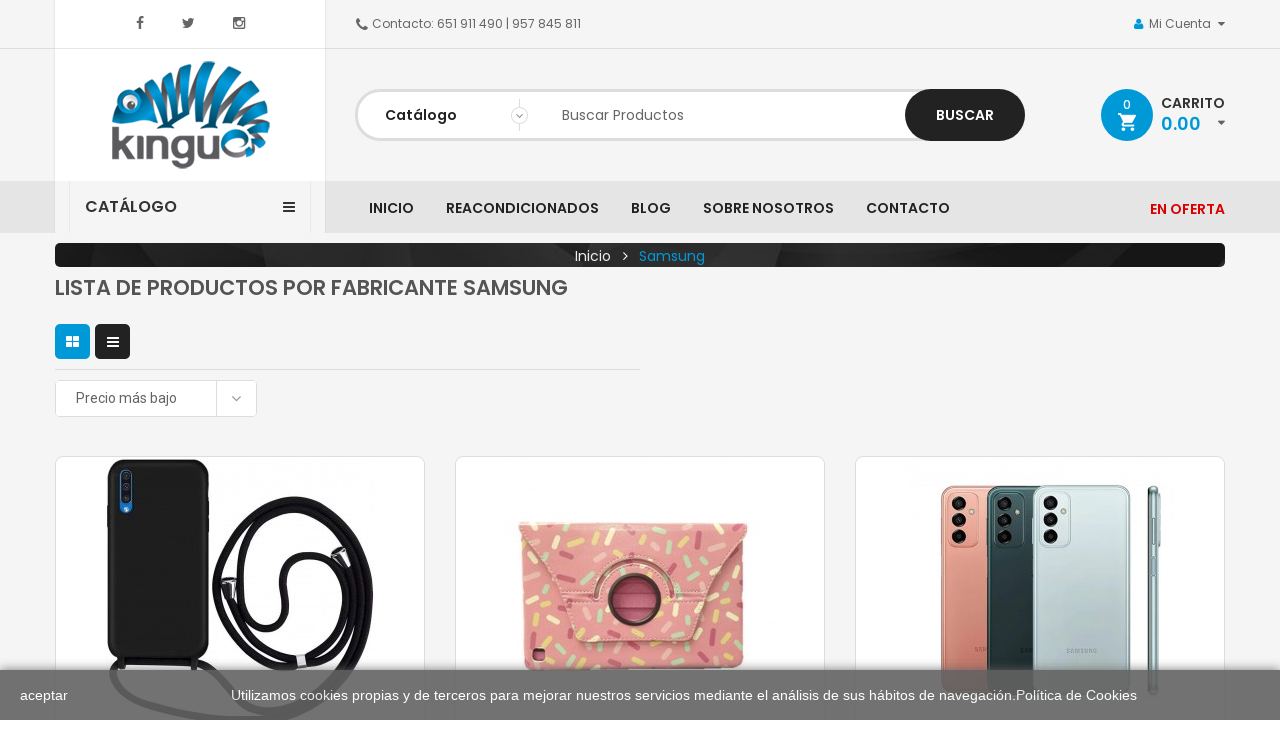

--- FILE ---
content_type: text/html; charset=utf-8
request_url: https://kingu.es/es/3_samsung
body_size: 20859
content:
<!DOCTYPE HTML>

<html lang="es">
	<head>
		<meta charset="utf-8" />
		<title>Samsung - Kingu</title>
		
				
					<meta name="keywords" content="samsung,smartphone" />
				
		
		<meta charset="utf-8" />
        <meta name="generator" content="PrestaShop" />
		<meta name="format-detection" content="telephone=no">
		<meta name="robots" content="index,follow" />
		<link rel="icon" type="image/vnd.microsoft.icon" href="/img/favicon.ico?1686913748" />
		<link rel="shortcut icon" type="image/x-icon" href="/img/favicon.ico?1686913748" />
		
		
		
				 <meta name="viewport" content="width=device-width, initial-scale=1.0, maximum-scale=1.0, minimum-scale=1.0, user-scalable=no" />
				
		
		
		
		<meta name="apple-mobile-web-app-capable" content="YES" />
        <meta name="apple-mobile-web-app-status-bar-style" content="black-translucent" />
        
		
					<link href="https://kingu.es/themes/sp_clickboom/css/fonts/font-awesome.css" rel="stylesheet" type="text/css" media="all" />
							<link rel="stylesheet" href="/themes/sp_clickboom/css/global.css" type="text/css" media="all" />
							<link rel="stylesheet" href="/themes/sp_clickboom/css/autoload/jquery.mCustomScrollbar.css" type="text/css" media="all" />
							<link rel="stylesheet" href="/themes/sp_clickboom/css/autoload/uniform.default.css" type="text/css" media="all" />
							<link rel="stylesheet" href="/js/jquery/plugins/fancybox/jquery.fancybox.css" type="text/css" media="all" />
							<link rel="stylesheet" href="/themes/sp_clickboom/css/bootstrap/bootstrap.min.css" type="text/css" media="all" />
							<link rel="stylesheet" href="/modules/spthemeconfigurator/views/css/front/configCss-1.css" type="text/css" media="all" />
							<link rel="stylesheet" href="/themes/sp_clickboom/css/theme-0099d8.css" type="text/css" media="all" />
							<link rel="stylesheet" href="/themes/sp_clickboom/css/responsive.css" type="text/css" media="all" />
							<link rel="stylesheet" href="/themes/sp_clickboom/css/modules/smartblog/css/smartblogstyle.css" type="text/css" media="all" />
							<link rel="stylesheet" href="/themes/sp_clickboom/css/modules/spblockcart/css/spblockcart.css" type="text/css" media="all" />
							<link rel="stylesheet" href="/js/jquery/plugins/bxslider/jquery.bxslider.css" type="text/css" media="all" />
							<link rel="stylesheet" href="/themes/sp_clickboom/css/modules/spblockcurrencies/css/spblockcurrencies.css" type="text/css" media="all" />
							<link rel="stylesheet" href="/themes/sp_clickboom/css/modules/spblocktags/spblocktags.css" type="text/css" media="all" />
							<link rel="stylesheet" href="/themes/sp_clickboom/css/modules/spblockuserinfo/css/spblockuserinfo.css" type="text/css" media="all" />
							<link rel="stylesheet" href="/themes/sp_clickboom/css/modules/spsearchpro/views/css/style.css" type="text/css" media="all" />
							<link rel="stylesheet" href="/themes/sp_clickboom/css/modules/spdeal/views/css/styles.css" type="text/css" media="all" />
							<link rel="stylesheet" href="/themes/sp_clickboom/css/modules/spmegamenu/css/spmegamenu.css" type="text/css" media="all" />
							<link rel="stylesheet" href="/themes/sp_clickboom/css/modules/spextraslider/views/css/style.css" type="text/css" media="all" />
							<link rel="stylesheet" href="/modules/spextraslider/views/css/owl.carousel.css" type="text/css" media="all" />
							<link rel="stylesheet" href="/themes/sp_clickboom/css/modules/spverticalmenu/css/spverticalmenu.css" type="text/css" media="all" />
							<link rel="stylesheet" href="/themes/sp_clickboom/css/modules/sphomeslider/css/sphomeslider.css" type="text/css" media="all" />
							<link rel="stylesheet" href="/themes/sp_clickboom/css/modules/spcountdownproduct/views/css/style.css" type="text/css" media="all" />
							<link rel="stylesheet" href="/themes/sp_clickboom/css/modules/spcountdownproduct/views/css/slick.css" type="text/css" media="all" />
							<link rel="stylesheet" href="/themes/sp_clickboom/css/modules/splistingtabs/views/css/sp-listing-tabs.css" type="text/css" media="all" />
							<link rel="stylesheet" href="/themes/sp_clickboom/css/modules/spcustomhtml/views/css/style.css" type="text/css" media="all" />
							<link rel="stylesheet" href="/themes/sp_clickboom/css/modules/spblocknewsletter/spblocknewsletter.css" type="text/css" media="all" />
							<link rel="stylesheet" href="/themes/sp_clickboom/css/modules/spmanufactureslider/views/css/styles.css" type="text/css" media="all" />
							<link rel="stylesheet" href="/modules/paypal/views/css/paypal.css" type="text/css" media="all" />
							<link rel="stylesheet" href="/themes/sp_clickboom/css/modules/productcomments/productcomments.css" type="text/css" media="all" />
					
				
		
		
		
		
					<script type="text/javascript">
var CUSTOMIZE_TEXTFIELD = 1;
var FancyboxI18nClose = 'Cerrar';
var FancyboxI18nNext = 'Siguiente';
var FancyboxI18nPrev = 'Anterior';
var add_compare_item = 'Producto añadido para comparar';
var ajax_allowed = true;
var ajaxsearch = true;
var baseDir = 'https://kingu.es/';
var baseUri = 'https://kingu.es/';
var comparator_max_item = '3';
var comparedProductsIds = [];
var contentOnly = false;
var currency = {"id":1,"name":"Euro","iso_code":"EUR","iso_code_num":"978","sign":"\u20ac","blank":"1","conversion_rate":"1.000000","deleted":"0","format":"2","decimals":"1","active":"1","prefix":"","suffix":" \u20ac","id_shop_list":null,"force_id":false};
var currencyBlank = 1;
var currencyFormat = 2;
var currencyRate = 1;
var currencySign = '€';
var customizationIdMessage = 'Personalización #';
var delete_txt = 'Borrar';
var displayList = false;
var freeProductTranslation = '¡Gratis!';
var freeShippingTranslation = '¡Envío gratis!';
var generated_date = 1769009649;
var id_lang = 1;
var img_dir = 'https://kingu.es/themes/sp_clickboom/img/';
var instantsearch = false;
var isGuest = 0;
var isLogged = 0;
var isMobile = false;
var max_item = 'No puede agregar más de 3 producto(s) para comparar';
var min_item = 'Por favor seleccione por lo menos un producto';
var page_name = 'manufacturer';
var priceDisplayMethod = 0;
var priceDisplayPrecision = 2;
var quickView = true;
var remove_compare_item = 'Producto eliminado para la comparar';
var removingLinkText = 'eliminar este producto de mi carrito';
var request = 'https://kingu.es/es/3_samsung';
var roundMode = 2;
var static_token = 'b107dde3c62023fee8de98aa9807429d';
var token = '3865068113e799d153633e004953de72';
var usingSecureMode = true;
</script>

							<script type="text/javascript" src="/js/jquery/jquery-1.11.0.min.js"></script>
							<script type="text/javascript" src="/js/jquery/jquery-migrate-1.2.1.min.js"></script>
							<script type="text/javascript" src="/js/jquery/plugins/jquery.easing.js"></script>
							<script type="text/javascript" src="/js/tools.js"></script>
							<script type="text/javascript" src="/themes/sp_clickboom/js/global.js"></script>
							<script type="text/javascript" src="/themes/sp_clickboom/js/autoload/10-bootstrap.min.js"></script>
							<script type="text/javascript" src="/themes/sp_clickboom/js/autoload/15-jquery.total-storage.min.js"></script>
							<script type="text/javascript" src="/themes/sp_clickboom/js/autoload/15-jquery.uniform-modified.js"></script>
							<script type="text/javascript" src="/themes/sp_clickboom/js/autoload/jquery.mCustomScrollbar.concat.min.js"></script>
							<script type="text/javascript" src="/themes/sp_clickboom/js/autoload/slick.min.js"></script>
							<script type="text/javascript" src="/js/jquery/plugins/fancybox/jquery.fancybox.js"></script>
							<script type="text/javascript" src="/themes/sp_clickboom/js/products-comparison.js"></script>
							<script type="text/javascript" src="/themes/sp_clickboom/js/sp_lib/jquery.backtotop.js"></script>
							<script type="text/javascript" src="/themes/sp_clickboom/js/sp_lib/jquery.keepmenu.js"></script>
							<script type="text/javascript" src="/themes/sp_clickboom/js/sp_lib/jquery.global.js"></script>
							<script type="text/javascript" src="/themes/sp_clickboom/js/sp_lib/jquery.ui.touch-punch.min.js"></script>
							<script type="text/javascript" src="/themes/sp_clickboom/js/modules/spblockcart/ajax-cart.js"></script>
							<script type="text/javascript" src="/js/jquery/plugins/jquery.scrollTo.js"></script>
							<script type="text/javascript" src="/js/jquery/plugins/jquery.serialScroll.js"></script>
							<script type="text/javascript" src="/js/jquery/plugins/bxslider/jquery.bxslider.js"></script>
							<script type="text/javascript" src="/modules/spsearchpro/views/js/jquery.autocomplete.js"></script>
							<script type="text/javascript" src="/modules/spdeal/views/js/deal.js"></script>
							<script type="text/javascript" src="/modules/spdeal/views/js/jquery.cj-swipe.js"></script>
							<script type="text/javascript" src="/modules/spextraslider/views/js/owl.carousel.js"></script>
							<script type="text/javascript" src="/modules/sphomeslider/js/owl.carousel.js"></script>
							<script type="text/javascript" src="/modules/spcountdownproduct/views/js/slick.js"></script>
							<script type="text/javascript" src="/modules/spblocknewsletter/jquery.cookie.min.js"></script>
							<script type="text/javascript" src="/modules/spmanufactureslider/views/js/jquery.cj-swipe.js"></script>
							<script type="text/javascript" src="/modules/spmanufactureslider/views/js/slider.js"></script>
				
				
		
		
		



<script type="text/javascript">
    //<![CDATA[
    var listdeal = [];
    //]]>
</script>





<script type="text/javascript">
    //<![CDATA[
    var listdeal = [];
    //]]>
</script>
<script defer type="text/javascript">/*
 *
 *  2007-2022 PayPal
 *
 *  NOTICE OF LICENSE
 *
 *  This source file is subject to the Academic Free License (AFL 3.0)
 *  that is bundled with this package in the file LICENSE.txt.
 *  It is also available through the world-wide-web at this URL:
 *  http://opensource.org/licenses/afl-3.0.php
 *  If you did not receive a copy of the license and are unable to
 *  obtain it through the world-wide-web, please send an email
 *  to license@prestashop.com so we can send you a copy immediately.
 *
 *  DISCLAIMER
 *
 *  Do not edit or add to this file if you wish to upgrade PrestaShop to newer
 *  versions in the future. If you wish to customize PrestaShop for your
 *  needs please refer to http://www.prestashop.com for more information.
 *
 *  @author 2007-2022 PayPal
 *  @author 202 ecommerce <tech@202-ecommerce.com>
 *  @copyright PayPal
 *  @license http://opensource.org/licenses/osl-3.0.php Open Software License (OSL 3.0)
 *
 */


    

function updateFormDatas()
{
	var nb = $('#quantity_wanted').val();
	var id = $('#idCombination').val();

	$('.paypal_payment_form input[name=quantity]').val(nb);
	$('.paypal_payment_form input[name=id_p_attr]').val(id);
}
	
$(document).ready( function() {
    
		var baseDirPP = baseDir.replace('http:', 'https:');
		
	if($('#in_context_checkout_enabled').val() != 1)
	{
        $(document).on('click','#payment_paypal_express_checkout', function() {
			$('#paypal_payment_form_cart').submit();
			return false;
		});
	}


	var jquery_version = $.fn.jquery.split('.');
	if(jquery_version[0]>=1 && jquery_version[1] >= 7)
	{
		$('body').on('submit',".paypal_payment_form", function () {
			updateFormDatas();
		});
	}
	else {
		$('.paypal_payment_form').live('submit', function () {
			updateFormDatas();
		});
	}

	function displayExpressCheckoutShortcut() {
		var id_product = $('input[name="id_product"]').val();
		var id_product_attribute = $('input[name="id_product_attribute"]').val();
		$.ajax({
			type: "GET",
			url: baseDirPP+'/modules/paypal/express_checkout/ajax.php',
			data: { get_qty: "1", id_product: id_product, id_product_attribute: id_product_attribute },
			cache: false,
			success: function(result) {
				if (result == '1') {
					$('#container_express_checkout').slideDown();
				} else {
					$('#container_express_checkout').slideUp();
				}
				return true;
			}
		});
	}

	$('select[name^="group_"]').change(function () {
		setTimeout(function(){displayExpressCheckoutShortcut()}, 500);
	});

	$('.color_pick').click(function () {
		setTimeout(function(){displayExpressCheckoutShortcut()}, 500);
	});

    if($('body#product').length > 0) {
        setTimeout(function(){displayExpressCheckoutShortcut()}, 500);
    }
	
	
			

	var modulePath = 'modules/paypal';
	var subFolder = '/integral_evolution';

	var fullPath = baseDirPP + modulePath + subFolder;
	var confirmTimer = false;
		
	if ($('form[target="hss_iframe"]').length == 0) {
		if ($('select[name^="group_"]').length > 0)
			displayExpressCheckoutShortcut();
		return false;
	} else {
		checkOrder();
	}

	function checkOrder() {
		if(confirmTimer == false)
			confirmTimer = setInterval(getOrdersCount, 1000);
	}

	});


</script> 
<!-- Facebook Pixel Code -->
<script>
  !function(f,b,e,v,n,t,s)
  {if(f.fbq)return;n=f.fbq=function(){n.callMethod?
  n.callMethod.apply(n,arguments):n.queue.push(arguments)};
  if(!f._fbq)f._fbq=n;n.push=n;n.loaded=!0;n.version='2.0';
  n.queue=[];t=b.createElement(e);t.async=!0;
  t.src=v;s=b.getElementsByTagName(e)[0];
  s.parentNode.insertBefore(t,s)}(window, document,'script',
  'https://connect.facebook.net/en_US/fbevents.js');
  
  fbq('init', '3206097779473154');
  
  fbq('track', 'PageView');
</script>
<noscript>

<img height="1" width="1" style="display:none"
    src="https://www.facebook.com/tr?id=3206097779473154&ev=PageView&noscript=1"
/>
  
</noscript>



		
		
        <!--[if IE 9]> <link rel="stylesheet" href="https://kingu.es/themes/sp_clickboom/css/ie9.css" type="text/css" media="all" /><![endif]-->
        
		
		
		<!-- ADD RTL CLASSS -->
																							
		
	</head>
	
	    
	    
	
	<body id="manufacturer"   itemscope itemtype="http://schema.org/WebPage" class=" content-v1  manufacturer   lang_es patternnone layout-full ">
	
		
				
		
		
		<div id="wrapper" >
			 <!-- Header -->
			 <div class="header-container">
									<header id="header" class="header_v1">
	<div class="header-top">
		<div class="container">
			<div class="row">
				
				<div id="header-social" class="col-md-3 col-sm-4 hidden-xs">
					
					<div class="footer-social">
	<div class="socials">
		  <a href="https://www.facebook.com/kinguTecnologias/" class="facebook" target="_blank" ><i class="fa fa-facebook"></i></a>		   <a href="https://twitter.com/kingu_Oficial" class="twitter" target="_blank" ><i class="fa fa-twitter"></i></a>					   <a href="https://www.instagram.com/kingu_oficial/" class="google" target="_blank"><i class="fa fa-instagram"></i></a>							</div>
</div>

				</div>
				<div id="header-phone" class="col-md-3 col-sm-3 col-xs-10">
					<!-- SP Custom Html -->
                    
                        <div class="sp_customhtml_1_17684492091944702559
		 spcustom_html moduletable">
            			
			<h4 class="subtitle">
				<span></span>
			</h4>
             
                               <div class="phone-custom"><strong>Contacto: 651 911 490 | 957 845 811</strong></div>
                    </div>
    <!-- /SP Custom Html -->

<script>// <![CDATA[
jQuery(document).ready(function($) {
		$('.content-list').owlCarousel({
			pagination: false,
			center: false,
			nav: true,
			loop: false,
			margin: 0,
			navText: [ 'prev', 'next' ],
			slideBy: 1,
			autoplay: false,
			autoplayTimeout: 2500,
			autoplayHoverPause: true,
			autoplaySpeed: 800,
			startPosition: 0,
			responsive:{
				0:{
					items:1
				},
				480:{
					items:1
				},
				768:{
					items:1
				},
				1200:{
					items:1
				}
			}
		});
	});

// ]]></script>
				</div>
				<div class="col-md-6 col-sm-5 col-xs-2">
					<div class="header-top-right hidden-xs">
						<div class="header-acount">
							<!-- SP Block user information module NAV  -->
<div class="account current">
	<a class="account-link" href="../login">Mi Cuenta</a>
</div>
<div id="user_infoblock-top" class="header_user_info toogle_content">
	<ul class="userinfo-block_ul">
		<li class="account">
			<a href="https://kingu.es/es/mi-cuenta" title="Mi cuenta" rel="nofollow">
				Mi cuenta
			</a>
		</li>
		
		<li class="wishlist">
			<a href="https://kingu.es/es/module/blockwishlist/mywishlist" title="Mi lista de deseos" >
				Mi lista de deseos
			</a>
		</li>
		
		<li class="compare">
			<a href="index.php?controller=products-comparison" title="Comparar" >
				Comparar
			</a>
		</li>
		
		<li class="checkout">
			<a href="https://kingu.es/es/pedido" title="Tramitar" rel="nofollow">
				Tramitar
			</a>
		</li>
		
					<li class="login">
				<a href="https://kingu.es/es/mi-cuenta" rel="nofollow" title="Acceda a su cuenta de cliente">
					Iniciar sesión
				</a>
			</li>
			</ul>
</div>

<!-- /SP Block usmodule NAV -->

						</div>
						
					</div>

					<div class="hidden-lg hidden-md hidden-sm visible-xs">
						<div class="header-form">
	<div class="button-header">
		Cuenta
	</div>
	<div class="dropdown-form">
		<!-- SP Block user information module NAV  -->
<div class="account current">
	<a class="account-link" href="../login">Mi Cuenta</a>
</div>
<div class="header_user_info">
	<ul class="userinfo-block_ul">
		<li class="account">
			<a href="https://kingu.es/es/mi-cuenta" title="Mi cuenta" rel="nofollow">
				Mi cuenta
			</a>
		</li>
		
		<li class="wishlist">
			<a href="https://kingu.es/es/module/blockwishlist/mywishlist" title="Mi lista" >
				Mi lista
			</a>
		</li>
		
		<li class="compare">
			<a href="index.php?controller=products-comparison" title="Comparar" >
				Comparar
			</a>
		</li>
		
		<li class="checkout">
			<a href="https://kingu.es/es/pedido" title="Tramitar" rel="nofollow">
				Tramitar
			</a>
		</li>
		
					<li class="login">
				<a href="https://kingu.es/es/mi-cuenta" rel="nofollow" title="Acceda a su cuenta de cliente">
					Entrar
				</a>
			</li>
			</ul>
</div>

<!-- /SP Block usmodule NAV -->

		
	</div>
</div>

<script type="text/javascript">
// <![CDATA[
	$(document).ready(function($){
		$(".dropdown-form").addClass('show-form');
		$(".dropdown-form .currencies_ul").removeClass('toogle_content');
		$(".dropdown-form .languages-block_ul").removeClass('toogle_content');
		$(".button-header").click(function(){
			$(this).toggleClass("active").next().slideToggle("medium");
			
		});
	});
// ]]>
</script>
					</div>
					
				</div>
				
			</div>
		</div>
	</div>
	<div class="header-center">
		<div class="container">
			<div class="row">
				
				<div id="header-logo" class="col-md-3 col-sm-4 col-xs-12">
					<a class="logo" href="http://kingu.es/" title="Kingu">
						<img  src="https://kingu.es/img/kingu-logo-1544631495.jpg" alt="Kingu" width="161" height="110"/>
					</a>
				</div>
				<div class="col-md-7 col-sm-6 col-xs-10">
					            
            
                                    <div class="sp_searchpro  ">
                
                                                                                                                                    				
				                                    				
				
                
                
                <div id="sp_search_pro_1" class="spr-container spr-preload"><!--<![endif]-->
					
						
						
					
						<form class="sprsearch-form  hidden-box" method="get" action="https://kingu.es/es/module/spsearchpro/catesearch">
							<input type="hidden" name="fc" value="module"/>
							<input type="hidden" name="module" value="spsearchpro"/>
							<input type="hidden" name="controller" value="catesearch"/>
							<input type="hidden" name="orderby" value="name"/>
							<input type="hidden" name="orderway" value="ASC"/>
							
															
																	<input type="hidden" name="cat_id" value="2,12,180,182,183,184,185,197,198,199,200,201,14,144,186,187,188,189,190,191,192,193,194,195,215,110,111,152,168,177,178,179,213,15,116,131,149,151,117,118,119,120,121,122,123,124,125,129,130,146,157,202,214,113,173,174,175,176,16,33,66,100,132,137,147,148,138,139,140,172,115,170,210,67,211,204,205,206,207">
																							
																							
																							
																							
																							
																							
																							
																							
																							
																							
																							
																							
																							
																							
																							
																							
																							
																							
																							
																							
																							
																							
																							
																							
																							
																							
																							
																							
																							
																							
																							
																							
																							
																							
																							
																							
																							
																							
																							
																							
																							
																							
																							
																							
																							
																							
																							
																							
																							
																							
																							
																							
																							
																							
																							
																							
																							
																							
																							
																							
																							
																							
																							
																							
																							
																							
																							
																							
																							
																							
																							
																							
																							
																							
																							
																							
																							
																							
																							
																						
								

							<div class="row searchrow">
								<div class="col-md-3 col-sm-5 col-xs-2 selectbox">
							
								   
									<div class="spr_selector">
										<select class="spr_select">
											
																							
												<option value="2,12,180,182,183,184,185,197,198,199,200,201,14,144,186,187,188,189,190,191,192,193,194,195,215,110,111,152,168,177,178,179,213,15,116,131,149,151,117,118,119,120,121,122,123,124,125,129,130,146,157,202,214,113,173,174,175,176,16,33,66,100,132,137,147,148,138,139,140,172,115,170,210,67,211,204,205,206,207">
																											Catálogo
																									</option>
																							
												<option value="2">
																											 - Inicio
																									</option>
																							
												<option value="12">
																											 -  - Repuestos Móviles
																									</option>
																							
												<option value="180">
																											 -  -  - Placas Base
																									</option>
																							
												<option value="182">
																											 -  -  -  - Apple
																									</option>
																							
												<option value="183">
																											 -  -  -  - Samsung
																									</option>
																							
												<option value="184">
																											 -  -  -  - Huawei
																									</option>
																							
												<option value="185">
																											 -  -  -  - Xiaomi
																									</option>
																							
												<option value="197">
																											 -  -  - Pantallas
																									</option>
																							
												<option value="198">
																											 -  -  -  - Apple
																									</option>
																							
												<option value="199">
																											 -  -  -  - Samsung
																									</option>
																							
												<option value="200">
																											 -  -  -  - Huawei
																									</option>
																							
												<option value="201">
																											 -  -  -  - Xiaomi
																									</option>
																							
												<option value="14">
																											 -  - Smartphones
																									</option>
																							
												<option value="144">
																											 -  -  - Móviles
																									</option>
																							
												<option value="186">
																											 -  -  - Smartphones
																									</option>
																							
												<option value="187">
																											 -  -  -  - Xiaomi
																									</option>
																							
												<option value="188">
																											 -  -  -  - Apple
																									</option>
																							
												<option value="189">
																											 -  -  -  - Realme
																									</option>
																							
												<option value="190">
																											 -  -  -  - Samsung
																									</option>
																							
												<option value="191">
																											 -  -  -  - Huawei
																									</option>
																							
												<option value="192">
																											 -  -  -  - OnePlus
																									</option>
																							
												<option value="193">
																											 -  -  -  - Oppo
																									</option>
																							
												<option value="194">
																											 -  -  -  - TCL
																									</option>
																							
												<option value="195">
																											 -  -  -  - Alcatel
																									</option>
																							
												<option value="215">
																											 -  -  -  - Vivo
																									</option>
																							
												<option value="110">
																											 -  - Tablets
																									</option>
																							
												<option value="111">
																											 -  -  - Xiaomi
																									</option>
																							
												<option value="152">
																											 -  -  - Apple
																									</option>
																							
												<option value="168">
																											 -  -  - Teclast
																									</option>
																							
												<option value="177">
																											 -  -  - Huawei
																									</option>
																							
												<option value="178">
																											 -  -  - Samsung
																									</option>
																							
												<option value="179">
																											 -  -  - Lenovo
																									</option>
																							
												<option value="213">
																											 -  -  - Realme
																									</option>
																							
												<option value="15">
																											 -  - Informática
																									</option>
																							
												<option value="116">
																											 -  -  - Almacenamiento
																									</option>
																							
												<option value="131">
																											 -  -  -  - Tarjetas de Memoria
																									</option>
																							
												<option value="149">
																											 -  -  -  - Pen Drives
																									</option>
																							
												<option value="151">
																											 -  -  -  - Discos duros externos
																									</option>
																							
												<option value="117">
																											 -  -  - Cables
																									</option>
																							
												<option value="118">
																											 -  -  - Componentes
																									</option>
																							
												<option value="119">
																											 -  -  - Consumibles
																									</option>
																							
												<option value="120">
																											 -  -  - Impresoras
																									</option>
																							
												<option value="121">
																											 -  -  - Monitores
																									</option>
																							
												<option value="122">
																											 -  -  - Multimedia
																									</option>
																							
												<option value="123">
																											 -  -  - Sobremesas
																									</option>
																							
												<option value="124">
																											 -  -  - Periféricos 
																									</option>
																							
												<option value="125">
																											 -  -  - Portátiles
																									</option>
																							
												<option value="129">
																											 -  -  - Servidores
																									</option>
																							
												<option value="130">
																											 -  -  - Software
																									</option>
																							
												<option value="146">
																											 -  -  - GPS
																									</option>
																							
												<option value="157">
																											 -  -  - Foto/Vídeo
																									</option>
																							
												<option value="202">
																											 -  -  - Repuestos Informática
																									</option>
																							
												<option value="214">
																											 -  -  - Consolas
																									</option>
																							
												<option value="113">
																											 -  - Audio y Video
																									</option>
																							
												<option value="173">
																											 -  -  - Auriculares
																									</option>
																							
												<option value="174">
																											 -  -  - Altavoces
																									</option>
																							
												<option value="175">
																											 -  -  - Adaptadores de audio
																									</option>
																							
												<option value="176">
																											 -  -  - TV
																									</option>
																							
												<option value="16">
																											 -  - Reacondicionados
																									</option>
																							
												<option value="33">
																											 -  - Servicio Técnico 
																									</option>
																							
												<option value="66">
																											 -  - Accesorios
																									</option>
																							
												<option value="100">
																											 -  -  - Fundas
																									</option>
																							
												<option value="132">
																											 -  -  - Protectores de pantalla
																									</option>
																							
												<option value="137">
																											 -  -  -  - BQ
																									</option>
																							
												<option value="147">
																											 -  -  -  - LG
																									</option>
																							
												<option value="148">
																											 -  -  -  - Sony Xperia
																									</option>
																							
												<option value="138">
																											 -  -  - Cables
																									</option>
																							
												<option value="139">
																											 -  -  -  - Carga/Datos
																									</option>
																							
												<option value="140">
																											 -  -  -  - Audio/Vídeo
																									</option>
																							
												<option value="172">
																											 -  -  - Soportes Móviles
																									</option>
																							
												<option value="115">
																											 -  - Ofertas
																									</option>
																							
												<option value="170">
																											 -  - Repuestos TV
																									</option>
																							
												<option value="210">
																											 -  -  - LG
																									</option>
																							
												<option value="67">
																											 -  - Wearables
																									</option>
																							
												<option value="211">
																											 -  -  - Xiaomi
																									</option>
																							
												<option value="204">
																											 -  -  - Amazfit
																									</option>
																							
												<option value="205">
																											 -  -  - Realme
																									</option>
																							
												<option value="206">
																											 -  -  - Elari
																									</option>
																							
												<option value="207">
																											 -  -  - Samsung
																									</option>
																					</select>
									</div>
								
								</div>
							<div class="col-md-9 col-sm-7 col-xs-10 text-button">
								<div class="text-search">
									<input class="spr-query" type="text" name="search_query"
									   value=""
									   placeholder="Buscar Productos"/>	
								</div>
								<button value="Buscar" class="spr-search-button" type="submit" name="spr_submit_search">
									Buscar <i class="fa fa-search"></i>
								</button>
								<input value="12" type="hidden" name="n"/>
							</div>
						</div>
						</form>
                    
                </div>

                <script type="text/javascript">
    //<![CDATA[
    jQuery(document).ready(function ($) {
        ;
        (function (element) {
            var $element = $(element);

            var _timer = 0;
            $(window).on('load', function () {
                setTimeout(function () {
                    //$('.spr-loading', $element).remove();
                    $element.removeClass('spr-preload');
                }, 1000);
            });

            $('.spr_selector .spr_select', $element).on('click',function(){
                var value_select = $('select[class=spr_select]', $element).val();
                $('input[name="cat_id"]').attr('value', value_select);
            });

            // ------------begin schreiben function load ajax ------------- //
            var $input = $('.spr-query', $element);

            loadajax_ein();
            function loadajax_ein() {
                    if (1) {
                        $input.autocomplete(
                                'https://kingu.es/es/module/spsearchpro/catesearch',
                                {
                                    minChars: 3,
                                    max: 10,
                                    width: 500,
                                    selectFirst: false,
                                    scroll: false,
                                    dataType: "json",
                                    formatItem: function (data, i, max, value, term) {
                                        return value;
                                    },
                                    parse: function (data) {
                                        
                                        var mytab = [];
                                        for (var i = 0; i < data.length; i++)
                                            mytab[mytab.length] = {data: data[i], value: data[i].cname + ' > ' + data[i].pname};
                                        return mytab;
                                        
                                    },
                                    extraParams: {
                                        ajaxSearch: 1,
                                        id_lang: 1,
                                        spr_module_id: "1",
                                        cat_id: $('select[class=spr_select]', $element).val(),
                                        orderby: 'name',
                                        orderway: 'ASC',
                                        n: '12'
                                    }
                                })
                                .result(function (event, data, formatted) {
                                    
                                    $input.val(data.pname);
                                    
                                    document.location.href = data.product_link;
                                });
                    }
            }

            $('.spr_select', $element).on('change', function () {
                $(".ac_results").remove();
                var $input = $('.spr-query', $element);
                if (1) {
                    $input.trigger('unautocomplete');
                    $input.autocomplete(
                            'https://kingu.es/es/module/spsearchpro/catesearch',
                            {
                                minChars: 3,
                                max: 10,
                                width: 500,
                                selectFirst: false,
                                scroll: false,
                                dataType: "json",
                                formatItem: function (data, i, max, value, term) {
                                    return value;
                                },
                                parse: function (data) {
                                    
                                    var mytab = [];
                                    for (var i = 0; i < data.length; i++)
                                        mytab[mytab.length] = {data: data[i], value: data[i].cname + ' > ' + data[i].pname};
                                    return mytab;
                                    
                                },
                                extraParams: {
                                    ajaxSearch: 1,
                                    id_lang: 1,
                                    spr_module_id: "1",
                                    cat_id: $('select[class=spr_select]', $element).val(),
                                    orderby: 'name',
                                    orderway: 'ASC',
                                    n: '12'
                                }
                            })
                            .result(function (event, data, formatted) {
                                
                                $input.val(data.pname);
                                
                                document.location.href = data.product_link;
                            });
                }
            });

            // -------end schreiben function load ajax -------------------- //

            // =====begin instal_search begin 4 characters one more======= //
            if (1) {
                function tryToCloseInstantSearch() {
                    var $oldCenterColumn = $('#old_center_column');
                    if ($oldCenterColumn.length > 0) {
                        $('#center_column').remove();
                        $oldCenterColumn.attr('id', 'center_column').show();
                        return false;
                    }
                }

                instantSearchQueries = [];
                function stopInstantSearchQueries() {
                    for (var i = 0; i < instantSearchQueries.length; i++) {
                        instantSearchQueries[i].abort();
                    }
                    instantSearchQueries = [];
                }

                $input.on('keyup', function () {
                    if ($(this).val().length > 3) {
                        stopInstantSearchQueries();
                        instantSearchQuery = $.ajax({
                            url: baseDir + 'modules/spsearchpro/spsearchpro_ajax.php',
                            data: {
                                instantSearch: 1,
                                id_lang: 1,
                                q: $(this).val(),
                                spr_module_id: "1",
                                cat_id: $('select[class=spr_select]', $element).val(),
                                orderby: 'name',
                                orderway: 'ASC',
                                n: '12'
                            },
                            dataType: 'html',
                            type: 'POST',
                            headers: {"cache-control": "no-cache"},
                            async: true,
                            cache: false,
                            success: function (data) {
                                if ($input.val().length > 0) {
                                    tryToCloseInstantSearch();
                                    $('#center_column').attr('id', 'old_center_column');
                                    $('#old_center_column').after('<div id="center_column" class="' + $('#old_center_column').attr('class') + '">' + data + '</div>').hide();
                                    $('.sortPagiBar.instant_search').css('display', 'none');
                                    // Button override
                                    ajaxCart.overrideButtonsInThePage();
                                    $("#instant_search_results a.close").on('click', function () {
                                        $input.val('');
                                        return tryToCloseInstantSearch();
                                    });
                                    return false;
                                }
                                else
                                    tryToCloseInstantSearch();
                            }
                        });
                        instantSearchQueries.push(instantSearchQuery);
                    }
                    else
                        tryToCloseInstantSearch();
                });
            }
            // =====end instal_search begin 4 characters one more ======== //

            $(window).on('resize', function(){
                if($(window).width() < 480){
                    $('.spr_select option:first-child', $element).html('Todas las categorías');
                }else{
                    $('.spr_select option:first-child', $element).html('Todas las categorías');
                }
            });

        })('#sp_search_pro_1');
    });
    //]]>
</script>
            </div>
            

				</div>
				<div class="col-md-2 col-sm-2 col-xs-2 header-cart">
					<!-- MODULE Block cart -->

<div class="blockcart clearfix">
<div class="shopping_cart clearfix">

		<a class="cart-icon" href="https://kingu.es/es/pedido" title="Ver mi carrito" rel="nofollow">
			<div class="ajax_cart_count">
				
				<span class="ajax_cart_no_product">0</span>
				
				<span class="ajax_cart_quantity">0</span>
				
			</div>
			<span class="icon"></span>
 			
					</a>
		<div class="cart-content">
			<span class="title-cart">Carrito</span>
			<div class="price-total price-icon">
				<span class="price cart_block_total ajax_block_cart_total">
											0.00
									</span>
			</div>
		</div>
					<div class="cart_block block exclusive">
				<div class="block_content">
					<!-- block list of products -->
					<div class="cart_block_list">
							<!--<p class="recent_items ">Hay <span class="ajax_cart_quantity">0</span> <span>item(s)</span> en su carro</p>-->
							<p class="cart_block_no_products">
								Sin productos en el carrito
							</p>
							<div class="list-products mCustomScrollbar">
								<dl class="products hide">
																</dl>
							</div>
							
						
						
												<div class="cart-prices">
							<!--<div class="cart-prices-line first-line">
								<span class="price_text">
									Envío :
								</span>
								<span class="price cart_block_shipping_cost ajax_cart_shipping_cost">
																			¡Envío gratis!
																	</span>
								
							</div>
																					
													</div>-->
						
						<div class="price-total">
							<span class="price_text">Total: </span>
							<span class="price cart_block_total ajax_block_cart_total">
																	0.00
															</span>
						</div>
						<div class="buttons">
							<a id="button_order_cart" class="btn btn-default button button-small" href="https://kingu.es/es/pedido" title="Ver mi carrito" rel="nofollow">
								Ver carrito
							</a>
							<a id="button_goto_cart" class="btn btn-default button button-small" href="https://kingu.es/es/pedido" title="Ver mi carrito" rel="nofollow">
								Finalizar
							</a>
						</div>
					</div>
				</div>
			</div><!-- .cart_block -->
			

</div>
</div>
</div>

	<div id="layer_cart" class="layer_box">
		<div class="layer_inner_box">
			<div class="layer_product clearfix mar_b10">
				<span class="cross" title="Close window"></span>
				<div class="product-image-container layer_cart_img">
				</div>
				<div class="layer_product_info">
					<h3 id="layer_cart_product_title" class="product-name"></h3>
					<span id="layer_cart_product_attributes"></span>
					<div id="layer_cart_product_quantity_wrap" class="hidden">
						<span class="layer_cart_label">Quantity</span>
						<span id="layer_cart_product_quantity"></span>
					</div>
					<div id="layer_cart_product_price_wrap" class="hidden">
						<span class="layer_cart_label">Total</span>
						<span id="layer_cart_product_price"></span>
					</div>
				</div>
			</div>
			
			<div id="pro_added_success" class="alert alert-success">Producto añadido correctamente al carrito.</div>
			<div class="layer_details">
				<div class="layer_cart_row">
					<!-- Plural Case [both cases are needed because page may be updated in Javascript] -->
					<span class="ajax_cart_product_txt_s  unvisible">
						Hay <span class="ajax_cart_quantity">0</span> artículos en el carrito.
					</span>
					<!-- Singular Case [both cases are needed because page may be updated in Javascript] -->
					<span class="ajax_cart_product_txt ">
						Hay 1 artículo en el carrito.
					</span>
				</div>
	
				<div id="layer_cart_ajax_block_products_total" class="layer_cart_row hidden">
					<span class="layer_cart_label">
						Total products
													(IVA incl.)
											</span>
					<span class="ajax_block_products_total">
											</span>
				</div>
	
								<div id="layer_cart_ajax_cart_shipping_cost" class="layer_cart_row hidden">
					<span class="layer_cart_label">
						Total shipping&nbsp;(IVA excl.)
					</span>
					<span class="ajax_cart_shipping_cost">
													Free shipping!
											</span>
				</div>
								<div id="layer_cart_ajax_block_cart_total" class="layer_cart_row">	
					<span class="layer_cart_label">
						Total
													(IVA incl.)
											</span>
					<span class="ajax_block_cart_total price">
											</span>
				</div>
				<div class="button-container clearfix">	
					<span class="continue button pull-left" title="Continuar comprando">
						Continuar comprando
					</span>
					<a class="button pull-right" href="https://kingu.es/es/pedido" title="Finalizar compra" rel="nofollow">
						Finalizar compra
					</a>	
				</div>
			</div>
		</div>
		<div class="crossseling"></div>
	</div> <!-- #layer_cart -->
	<div class="layer_cart_overlay"></div>

<!-- /MODULE Block cart -->
				</div>
				
			</div>
		</div>
	</div>
	<div class="header-bottom">
		<div class="container">
			<div class="row">
				<div class="col-md-3 col-sm-4 col-xs-6 custom-menu-fix">
						
	<div class="spverticalmenu ">
			
		<nav class="navbar-default" role="navigation">
			<div class="navbar-header">
				<button type="button" id="show-vermegamenu" data-toggle="collapse" data-target="#sp-vermegamenu" class="navbar-toggle">
					<span class="icon-bar"></span>
					<span class="icon-bar"></span>
					<span class="icon-bar"></span>
				</button>
			</div>
			<div id="sp-vermegamenu" class=" sp-vermegamenu clearfix">
				<span id="remove-vermegamenu" class="fa fa-remove"></span>
				<h2 class="cat-title"><i class="fa fa-bars"></i>Catálogo</h2>
				<ul class="nav navbar-nav  menu sp_lesp level-1"><li class="item-1  parent"  >
							<a href="https://kingu.es/es/14-smartphones" title="Smartphones">Smartphones</a><div class="dropdown-menu" ><ul class="level-2"><li class="item-2 css_type blog parent"  >
							<a href="https://kingu.es/es/186-smartphones" title="Smartphones">Smartphones</a><div class="dropdown-menu" ><ul class="level-3"><li class="item-3 "  >
							<a href="https://kingu.es/es/187-xiaomi" title="Xiaomi">Xiaomi</a></li>
<li class="item-3 "  >
							<a href="https://kingu.es/es/188-apple" title="Apple">Apple</a></li>
<li class="item-3 "  >
							<a href="https://kingu.es/es/191-huawei" title="Huawei">Huawei</a></li>
<li class="item-3 "  >
							<a href="https://kingu.es/es/189-realme" title="Realme">Realme</a></li>
<li class="item-3 "  >
							<a href="https://kingu.es/es/190-samsung" title="Samsung">Samsung</a></li>
<li class="item-3 "  >
							<a href="https://kingu.es/es/192-oneplus" title="OnePlus">OnePlus</a></li>
<li class="item-3 "  >
							<a href="https://kingu.es/es/193-oppo" title="Oppo">Oppo</a></li>
<li class="item-3 "  >
							<a href="https://kingu.es/es/194-tcl" title="TCL">TCL</a></li>
<li class="item-3 "  >
							<a href="https://kingu.es/es/195-alcatel" title="Alcatel">Alcatel</a></li>
<li class="item-3 "  >
							<a href="https://kingu.es/es/196-oukitel" title="Oukitel">Oukitel</a></li>
</ul></div><span class="grower close"> </span></li>
<li class="item-2 css_type blog"  >
							<a href="https://kingu.es/es/144-moviles" title="Móviles">M&oacute;viles</a></li>
</ul></div><span class="grower close"> </span></li>
<li class="item-1 css_type blog parent group"  >
							<a href="https://kingu.es/es/110-tablets" title="Tablets">Tablets</a><div class="dropdown-menu" ><ul class="level-2"><li class="item-2  group"  >
							<a href="https://kingu.es/es/111-xiaomi" title="Xiaomi">Xiaomi</a></li>
<li class="item-2  group"  >
							<a href="https://kingu.es/es/152-apple" title="Apple">Apple</a></li>
<li class="item-2  group"  >
							<a href="https://kingu.es/es/177-huawei" title="Huawei">Huawei</a></li>
<li class="item-2  group"  >
							<a href="https://kingu.es/es/178-samsung" title="Samsung">Samsung</a></li>
<li class="item-2  group"  >
							<a href="https://kingu.es/es/168-teclast" title="Teclast">Teclast</a></li>
<li class="item-2  group"  >
							<a href="https://kingu.es/es/179-lenovo" title="Lenovo">Lenovo</a></li>
<li class="item-2  group"  >
							<a href="https://kingu.es/es/213-realme" title="Realme">Realme</a></li>
</ul></div><span class="grower close"> </span></li>
<li class="item-1 css_type blog scrollsub parent"  >
							<a href="https://kingu.es/es/15-informatica" title="Informática">Inform&aacute;tica</a><div class="dropdown-menu" ><ul class="level-2"><li class="item-2 css_type blog"  >
							<a href="https://kingu.es/es/116-almacenamiento" title="Almacenamiento">Almacenamiento</a></li>
<li class="item-2 css_type blog"  >
							<a href="https://kingu.es/es/117-cables" title="Cables">Cables</a></li>
<li class="item-2 css_type blog"  >
							<a href="https://kingu.es/es/118-componentes" title="Componentes">Componentes</a></li>
<li class="item-2 css_type blog"  >
							<a href="https://kingu.es/es/214-consolas" title="Consolas">Consolas</a></li>
<li class="item-2 css_type blog"  >
							<a href="https://kingu.es/es/119-consumibles" title="Consumibles">Consumibles</a></li>
<li class="item-2 css_type blog"  >
							<a href="https://kingu.es/es/120-impresoras" title="Impresoras">Impresoras</a></li>
<li class="item-2 css_type blog"  >
							<a href="https://kingu.es/es/121-monitores" title="Monitores">Monitores</a></li>
<li class="item-2 css_type blog"  >
							<a href="https://kingu.es/es/122-multimedia" title="Multimedia">Multimedia</a></li>
<li class="item-2 css_type blog"  >
							<a href="https://kingu.es/es/123-sobremesas" title="Sobremesas">Sobremesas</a></li>
<li class="item-2 css_type blog"  >
							<a href="https://kingu.es/es/124-perifericos" title="Periféricos ">Perif&eacute;ricos </a></li>
<li class="item-2 css_type blog"  >
							<a href="https://kingu.es/es/125-portatiles" title="Portátiles">Port&aacute;tiles </a></li>
<li class="item-2 css_type blog"  >
							<a href="https://kingu.es/es/129-servidores" title="Servidores">Servidores</a></li>
<li class="item-2 css_type blog"  >
							<a href="https://kingu.es/es/130-software" title="Software">Software</a></li>
<li class="item-2 css_type blog"  >
							<a href="https://kingu.es/es/146-gps" title="GPS">GPS</a></li>
</ul></div><span class="grower close"> </span></li>
<li class="item-1 css_type blog parent"  >
							<a href="https://kingu.es/es/67-wearables" title="Wearables">Wearables</a><div class="dropdown-menu" ><ul class="level-2"><li class="item-2 css_type blog"  >
							<a href="https://kingu.es/es/145-xiaomi" title="Xiaomi">Xiaomi</a></li>
<li class="item-2 css_type blog"  >
							<a href="https://kingu.es/es/166-apple" title="Apple">Apple</a></li>
<li class="item-2 css_type blog"  >
							<a href="https://kingu.es/es/207-samsung" title="Samsung">Samsung</a></li>
<li class="item-2 css_type blog"  >
							<a href="https://kingu.es/es/204-amazfit" title="Amazfit">Amazfit</a></li>
<li class="item-2 css_type blog"  >
							<a href="https://kingu.es/es/203-huawei" title="Huawei">Huawei</a></li>
<li class="item-2 css_type blog"  >
							<a href="https://kingu.es/es/205-realme" title="Realme">Realme</a></li>
<li class="item-2 css_type blog"  >
							<a href="https://kingu.es/es/206-elari" title="Elari">Elari</a></li>
</ul></div><span class="grower close"> </span></li>
<li class="item-1 css_type blog parent"  >
							<a href="https://kingu.es/es/113-audio-y-video" title="Audio y Video">Audio y V&iacute;deo</a><div class="dropdown-menu" ><ul class="level-2"><li class="item-2  group"  >
							<a href="https://kingu.es/es/173-auriculares" title="Auriculares">Auriculares</a></li>
<li class="item-2  group"  >
							<a href="https://kingu.es/es/174-altavoces" title="Altavoces">Altavoces</a></li>
<li class="item-2  group"  >
							<a href="https://kingu.es/es/175-adaptadores-de-audio" title="Adaptadores de audio">Adaptadores de Audio</a></li>
<li class="item-2  group"  >
							<a href="https://kingu.es/es/176-tv" title="TV">TV</a></li>
</ul></div><span class="grower close"> </span></li>
<li class="item-1 css_type blog parent"  >
							<a href="https://kingu.es/es/66-accesorios" title="Accesorios">Accesorios</a><div class="dropdown-menu" ><ul class="level-2"><li class="item-2 css_type blog parent"  >
							<a href="https://kingu.es/es/132-protectores-de-pantalla" title="Protectores de pantalla">Protectores de Pantalla</a><div class="dropdown-menu" ><ul class="level-3"><li class="item-3 css_type blog"  ><a href="https://kingu.es/es/137-bq" title="BQ">BQ</a></li></ul></div><span class="grower close"> </span></li>
<li class="item-2 css_type blog parent"  >
							<a href="https://kingu.es/es/100-fundas" title="Fundas">Fundas</a><div class="dropdown-menu" ><ul class="level-3"></ul></div><span class="grower close"> </span></li>
<li class="item-2 "  >
							<a href="https://kingu.es/es/172-soportes-moviles" title="Soportes Móviles">Soportes M&oacute;viles</a></li>
</ul></div><span class="grower close"> </span></li>
<li class="item-1 css_type blog"  >
							<a href="https://kingu.es/es/16-reacondicionados" title="Reacondicionados">Reacondicionados</a></li>
<li class="item-1 css_type blog parent"  >
							<a href="https://kingu.es/es/12-repuestos-moviles" title="Repuestos Móviles">Repuestos m&oacute;viles </a><div class="dropdown-menu" ><ul class="level-2"><li class="item-2 css_type blog parent"  >
							<a href="https://kingu.es/es/12-repuestos-moviles" title="Repuestos Móviles">Placas Base</a><div class="dropdown-menu" ><ul class="level-3"><li class="item-3 css_type blog"  >
							<a href="https://kingu.es/es/182-apple" title="Apple">Apple</a></li>
<li class="item-3 "  >
							<a href="https://kingu.es/es/183-samsung" title="Samsung">Samsung</a></li>
<li class="item-3 css_type blog"  >
							<a href="https://kingu.es/es/184-huawei" title="Huawei">Huawei</a></li>
<li class="item-3 css_type blog"  >
							<a href="https://kingu.es/es/185-xiaomi" title="Xiaomi">Xiaomi</a></li>
</ul></div><span class="grower close"> </span></li>
<li class="item-2 css_type blog parent"  >
							<a href="https://kingu.es/es/197-pantallas" title="Pantallas">Pantallas</a><div class="dropdown-menu" ><ul class="level-3"><li class="item-3 "  >
							<a href="https://kingu.es/es/198-apple" title="Apple">Apple</a></li>
<li class="item-3 "  >
							<a href="https://kingu.es/es/199-samsung" title="Samsung">Samsung</a></li>
<li class="item-3 "  >
							<a href="https://kingu.es/es/200-huawei" title="Huawei">Huawei</a></li>
<li class="item-3 "  >
							<a href="https://kingu.es/es/201-xiaomi" title="Xiaomi">Xiaomi</a></li>
</ul></div><span class="grower close"> </span></li>
</ul></div><span class="grower close"> </span></li>
<li class="item-1 css_type blog"  >
							<a href="https://kingu.es/es/170-repuestos-tv" title="Repuestos TV">Repuestos TV</a></li>
</ul>
			</div>
		</nav>	
	</div>	
<script type="text/javascript">

	$(document).ready(function() {
		$('.spverticalmenu .cat-title').on("click", function(){
			if ( $('.spverticalmenu .menu').hasClass('show-menu') ) {
		        $('.spverticalmenu .menu').removeClass('show-menu');
		    } else {
		        $('.spverticalmenu .menu.current').removeClass('show-menu');
		        $('.spverticalmenu .menu').addClass('show-menu');
		    }
		});
		var wd_width = $(window).width();
		if(wd_width > 992){
			offtogglevermegamenu();
			renderWidthSubmenu();
		}	
		if(wd_width >= 1400)
			var limit = 13 -1 ;			
		else if(wd_width >= 1200 && wd_width<1400)
			var limit = 13 -1 ;
		else if(wd_width >= 768 && wd_width<1200)
			var limit = 13 -1 ;
				
		$('#sp-vermegamenu > ul').append('<div class="more-wrap"><i class="fa fa-plus-sign-alt"></i><span class="more-view">More Categories</span></div>');
		$('#sp-vermegamenu .item-1').each(function(i){
			if(i>limit)
				$(this).css('display', 'none');
			else
				$(this).css('display', 'block');		
		});

		$('#sp-vermegamenu .more-wrap').click(function(){
			if($(this).hasClass('open')){
				$('#sp-vermegamenu .item-1').each(function(i){
					if(i>limit){
						$(this).slideUp(200);
					}
				});
				$(this).removeClass('open');
				$('.more-wrap').html('<i class="fa fa-plus-sign-alt"></i><span class="more-view">More Categories</span>');
			}else{
				$('#sp-vermegamenu .item-1').each(function(i){
					if(i>limit){
						$(this).slideDown(200);
					}
				});
				$(this).addClass('open');
				$('.more-wrap').html('<i class="fa fa-minus-sign-alt"></i><span class="more-view">Close Menu</span>');
			}
		});
				
			$(window).resize(function() {
			
				var sp_width = $( window ).width();
				if(sp_width >= 1400)
					var sp_limit = 13 -1 ;
				else if(sp_width >= 1200 && sp_width<1400)
					var sp_limit = 13 -1 ;
				else if(sp_width >= 768 && sp_width<1200)
					var sp_limit = 13 -1 ;
				
				
				$('#sp-vermegamenu .item-1').each(function(i){
					if(i>sp_limit)
						$(this).css('display', 'none');
					else
						$(this).css('display', 'block');
				});		
				
				if(sp_width > 992){
					offtogglevermegamenu();
					renderWidthSubmenu();
				}			
				
			});
				
			$("#sp-vermegamenu  li.parent  .grower").click(function(){
					if($(this).hasClass('close'))
						$(this).addClass('open').removeClass('close');
					else
						$(this).addClass('close').removeClass('open');
						
					$('.dropdown-menu',$(this).parent()).first().toggle(300);
					
			});

	});

	$('#show-vermegamenu').click(function() {
		if($('.sp-vermegamenu').hasClass('sp-vermegamenu-active'))
			$('.sp-vermegamenu').removeClass('sp-vermegamenu-active');
		else
			$('.sp-vermegamenu').addClass('sp-vermegamenu-active');
        return false;
    });
	
	$('#remove-vermegamenu').click(function() {
        $('.sp-vermegamenu').removeClass('sp-vermegamenu-active');
        return false;
    });
	
	
	function offtogglevermegamenu()
	{
		$('#sp-vermegamenu li.parent .dropdown-menu').css('display','');	
		$('#sp-vermegamenu').removeClass('sp-vermegamenu-active');
		$("#sp-vermegamenu  li.parent  .grower").removeClass('open').addClass('close');	
	}

	function renderWidthSubmenu()
	{
		$('#sp-vermegamenu  li.parent').each(function(){
			value = $(this).data("subwidth");
			if(value){
				var container_width = $('.container').width();
				var vertical_width = $('#sp-vermegamenu').width();
				var full_width = container_width - vertical_width;
				var width_submenu = (full_width*value)/100;
				$('> .dropdown-menu',this).css('width',width_submenu+'px');
			}	
		});
	}	
	
</script>
				</div>
				<div class="col-md-9 col-sm-8 col-xs-6">
						<div class="spmegamenu">
		<nav class="navbar" role="navigation">
			<div class="navbar-button">
				<button type="button" id="show-megamenu" data-toggle="collapse" data-target="#sp-megamenu" class="navbar-toggle">
					menú
				</button>
			</div>
			<div id="sp-megamenu" class="mega sp-megamenu clearfix">
				<span id="remove-megamenu" class="fa fa-remove"></span>
				<span class="label-menu">Menú</span>
				<div class="sp-megamenu-container">
					<div class="home">
						<a href="http://kingu.es/">Inicio</a>
						
					</div>
					<ul class="nav navbar-nav  menu sp_lesp level-1"><li class="item-1 css_type blog" ><a href="https://kingu.es/es/16-reacondicionados" title="Reacondicionados">Reacondicionados</a></li>
<li class="item-1 css_type blog" ><a href="index.php?fc=module&amp;module=smartblog&amp;controller=category" title="Blog"> Blog</a></li>
<li class="item-1 " ><a href="https://kingu.es/es/content/4-sobre-nosotros" title="Sobre Nosotros"> Sobre Nosotros</a></li>
<li class="item-1 css_type3 contact" ><a href="index.php?controller=contact" title="Contacto"> Contacto</a></li>
</ul>
				</div>
				
			</div>
		</nav>	
	</div>	
<script type="text/javascript">

	$(document).ready(function() {
		
		$("#sp-megamenu  li.parent  .grower").click(function(){
			if($(this).hasClass('close'))
				$(this).addClass('open').removeClass('close');
			else
				$(this).addClass('close').removeClass('open');
				
			$('.dropdown-menu',$(this).parent()).first().toggle(300);
		});
		
		$("#sp-megamenu  .home  .grower").click(function(){
			if($(this).hasClass('close'))
				$(this).addClass('open').removeClass('close');
			else
				$(this).addClass('close').removeClass('open');
				
			$('.dropdown-menu',$(this).parent()).first().toggle(300);
		});
		
		var wd_width = $(window).width();
		var wd_height = $(window).height();
		if(wd_width > 992)
			offtogglemegamenu();

		$(window).resize(function() {
			var sp_width = $( window ).width();
			if(sp_width > 992)
				offtogglemegamenu();
		});
		
		//-- Height Responsive Menu
		// if(wd_width < 992)
			// $(".navbar #sp-megamenu .sp-megamenu-container").css("height",wd_height);
			
		// $(window).resize(function() {
			// var sp_width = $( window ).width();
			// var sp_height = $( window ).height();
			// if(sp_width < 992)
				// $(".navbar #sp-megamenu .sp-megamenu-container").css("height",sp_height);
		// });
		
	});

	$('#show-megamenu').click(function() {
		if($('.sp-megamenu').hasClass('sp-megamenu-active'))
			$('.sp-megamenu').removeClass('sp-megamenu-active');
		else
			$('.sp-megamenu').addClass('sp-megamenu-active');
        return false;
    });
	$('#remove-megamenu').click(function() {
        $('.sp-megamenu').removeClass('sp-megamenu-active');
        return false;
    });
	
	
	function offtogglemegamenu()
	{
		$('#sp-megamenu li.parent .dropdown-menu').css('display','');	
		$('#sp-megamenu').removeClass('sp-megamenu-active');
		$("#sp-megamenu  li.parent  .grower").removeClass('open').addClass('close');
		
		$('#sp-megamenu .home .dropdown-menu').css('display','');	
		$('#sp-megamenu').removeClass('sp-megamenu-active');
		$("#sp-megamenu .home  .grower").removeClass('open').addClass('close');	
	}
	
	
</script>
					<div class="custom-link-deal">
						<a class="view-deal" href="../115-ofertas" title="EN OFERTA">EN OFERTA</a>
					</div>
				</div>
			</div>
		</div>
	</div>
</header>


							 </div>
			 <!-- End of Header -->
			 
			
			
			
			
			<!-- Breadcrumb Column -->
							 <div class="breadcrumb-container">
					<div class="container">
						
<!-- Breadcrumb -->

<div class="breadcrumb">

	<div class="title-page">
			</div>
	

	<a class="home" href="http://kingu.es/" title="Volver a Inicio">Inicio</a>
			<span class="navigation-pipe" ></span>
					<span class="navigation_page">Samsung</span>
				
	
</div>

<!-- /Breadcrumb -->
					</div>
				</div>
						<!-- End Breadcrumb Column -->
			
			<!-- Columns -->
			<div class="columns-container">
				<div id="columns" class="container">
					<div class="row">
						
														<!-- Sidebar -->
								<div id="sidebar" class="column hidden">
									<div id="category_blog_block_left"  class="block blogModule boxPlain">
  <h3 class='title_block'>Categorías Blog</h3>
   <div class="block_content list-block">
         <ul class="list-link">
	                                                    <li>
                    <a href="https://kingu.es/es/smartblog/category/1_uncategories.html"> Novedades</a>
                </li>
	        </ul>
   </div>
</div>
<div id="recent_article_smart_blog_block_left"  class="block blogModule boxPlain">
   <h3 class='title_block'>Mensajes recientes</h3>
   <div class="block_content">
      <ul class="recentArticles">
                                                            <li>
                <a class="image" title="- Ventas Kingu -" href="https://kingu.es/es/smartblog/16_Montaje-pc-empresas-ofimatica.html">
                     <img alt="- Ventas Kingu -" src="/modules//smartblog/images/16-home-small.jpg">
                </a>
                <a class="title"  title="- Ventas Kingu -" href="https://kingu.es/es/smartblog/16_Montaje-pc-empresas-ofimatica.html">- Ventas Kingu -</a>
                <div class="desc">
                  Lorem ipsum dolor sit amet, consm tetur adu elit, sed do eiusmod atm tempor indunt ut labore...
                </div>
        		<!--<span class="info">nov, 09, 2023</span>-->
				<div class="content-more-comment">
					<span class="date" itemprop="dateCreated"><i class="fa fa-clock-o"></i>09 nov 2023</span>
					<a href="https://kingu.es/es/smartblog/16_Montaje-pc-empresas-ofimatica.html" class="more">Ver más</a>	 
				</div>
				 
             </li>
                                                             <li>
                <a class="image" title="- Kingu Taller -" href="https://kingu.es/es/smartblog/15_Tareas-taller-kingu.html">
                     <img alt="- Kingu Taller -" src="/modules//smartblog/images/15-home-small.jpg">
                </a>
                <a class="title"  title="- Kingu Taller -" href="https://kingu.es/es/smartblog/15_Tareas-taller-kingu.html">- Kingu Taller -</a>
                <div class="desc">
                  Lorem ipsum dolor sit amet, consm tetur adu elit, sed do eiusmod atm tempor indunt ut labore...
                </div>
        		<!--<span class="info">nov, 09, 2023</span>-->
				<div class="content-more-comment">
					<span class="date" itemprop="dateCreated"><i class="fa fa-clock-o"></i>09 nov 2023</span>
					<a href="https://kingu.es/es/smartblog/15_Tareas-taller-kingu.html" class="more">Ver más</a>	 
				</div>
				 
             </li>
                                                             <li>
                <a class="image" title="Xiaomi 13 Ultra: el móvil más top que Xiaomi ha hecho hasta la fecha." href="https://kingu.es/es/smartblog/14_Xiaomi_mi_13_Ultra_opinion_y_analisis.html">
                     <img alt="Xiaomi 13 Ultra: el móvil más top que Xiaomi ha hecho hasta la fecha." src="/modules//smartblog/images/14-home-small.jpg">
                </a>
                <a class="title"  title="Xiaomi 13 Ultra: el móvil más top que Xiaomi ha hecho hasta la fecha." href="https://kingu.es/es/smartblog/14_Xiaomi_mi_13_Ultra_opinion_y_analisis.html">Xiaomi 13 Ultra: el móvil más top que Xiaomi ha hecho hasta la fecha.</a>
                <div class="desc">
                  Lorem ipsum dolor sit amet, consm tetur adu elit, sed do eiusmod atm tempor indunt ut labore...
                </div>
        		<!--<span class="info">jun, 16, 2023</span>-->
				<div class="content-more-comment">
					<span class="date" itemprop="dateCreated"><i class="fa fa-clock-o"></i>16 jun 2023</span>
					<a href="https://kingu.es/es/smartblog/14_Xiaomi_mi_13_Ultra_opinion_y_analisis.html" class="more">Ver más</a>	 
				</div>
				 
             </li>
                     </ul>
   </div>
</div>
<!-- SP Extra Slider -->
                    <div class="moduletable style-01 ">
                            <h3 class="title_block">
                   	<span>Más</span> productos
                </h3>
            			
			<h4 class="subtitle"><span></span></h4>

                                        
                                                                                                                
                                                                                                                                                                                                                                                                                
                
                                                                <div id="sp_extra_slider_3_17684493241852065466"
                     class="sp-extraslider buttom-type1 preset01-1 preset02-1 preset03-1 preset04-1
                      button-type1">
                    <!-- Begin extraslider-inner -->
                    <div class="extraslider-inner slider-left-product" data-effect="none">
                                                                        
                                                    
                                                            <!-- Begin item -->
                                <div class="item ">
                                                        <div class="product-container" itemscope itemtype="http://schema.org/Product">
								<div class="left-block">
									<div class="product-image-container">
																					<a class="product-image" href="https://kingu.es/es/inicio/819-xiaomi-redmi-pad-4gb-128gb.html" title="Xiaomi Redmi Pad 4GB /128GB">
																								<img class="img_1" src="https://kingu.es/5647-small_default/xiaomi-redmi-pad-4gb-128gb.jpg" alt="Xiaomi Redmi Pad 4GB /128GB"/>
																							</a>
																				
										<div class="label-box">
																																													
																					</div>
										
																			</div>
									
									
								</div>
								
								<div class="right-block">
									
									
									<!--  Show Product title  -->
																			<h5 itemprop="name" class="product-name">
																						<a href="https://kingu.es/es/inicio/819-xiaomi-redmi-pad-4gb-128gb.html" 
											   title="Xiaomi Redmi Pad 4GB /128GB"  >
												Xiaomi Redmi Pad 4GB /128GB
											</a>
										</h5>
																		
									<!--  Show average rating stars  -->
										<div class="comments_note" itemprop="aggregateRating" itemscope itemtype="http://schema.org/AggregateRating">
		<div class="star_content">
												<div class="star"></div>
																<div class="star"></div>
																<div class="star"></div>
																<div class="star"></div>
																<div class="star"></div>
							            <meta itemprop="worstRating" content = "0" />
            <meta itemprop="ratingValue" content = "0" />
            <meta itemprop="bestRating" content = "5" />
		</div>
		<span class="nb-comments"><span itemprop="reviewCount">0</span> Comentario(s)</span>
	</div>

									
																		
									<!--Product Prices-->
																																										
												
												
												
																						<div itemprop="offers" itemscope
												 itemtype="http://schema.org/Offer"
												 class="price-box">
																									<span itemprop="price" class="price product-price">
														219,99 €													</span>
													<meta itemprop="priceCurrency"
														  content="EUR"/>
																										
													
																							</div>
																												
								</div>
                                
                                <!-- End item-wrap-inner -->
                            </div>
                            <!-- End item-wrap -->
                                                                                
                                                        <div class="product-container" itemscope itemtype="http://schema.org/Product">
								<div class="left-block">
									<div class="product-image-container">
																					<a class="product-image" href="https://kingu.es/es/ofertas/636-amazfit-bip-u-pro.html" title="Amazfit Bip 3 Pro Reloj Smartwatch">
																								<img class="img_1" src="https://kingu.es/5485-small_default/amazfit-bip-u-pro.jpg" alt=""/>
																							</a>
																				
										<div class="label-box">
																																													
																					</div>
										
																			</div>
									
									
								</div>
								
								<div class="right-block">
									
									
									<!--  Show Product title  -->
																			<h5 itemprop="name" class="product-name">
																						<a href="https://kingu.es/es/ofertas/636-amazfit-bip-u-pro.html" 
											   title="Amazfit Bip 3 Pro Reloj Smartwatch"  >
												Amazfit Bip 3 Pro Reloj Smartwatch
											</a>
										</h5>
																		
									<!--  Show average rating stars  -->
										<div class="comments_note" itemprop="aggregateRating" itemscope itemtype="http://schema.org/AggregateRating">
		<div class="star_content">
												<div class="star"></div>
																<div class="star"></div>
																<div class="star"></div>
																<div class="star"></div>
																<div class="star"></div>
							            <meta itemprop="worstRating" content = "0" />
            <meta itemprop="ratingValue" content = "0" />
            <meta itemprop="bestRating" content = "5" />
		</div>
		<span class="nb-comments"><span itemprop="reviewCount">0</span> Comentario(s)</span>
	</div>

									
																		
									<!--Product Prices-->
																																										
												
												
												
																						<div itemprop="offers" itemscope
												 itemtype="http://schema.org/Offer"
												 class="price-box">
																									<span itemprop="price" class="price product-price">
														69,99 €													</span>
													<meta itemprop="priceCurrency"
														  content="EUR"/>
																										
													
																							</div>
																												
								</div>
                                
                                <!-- End item-wrap-inner -->
                            </div>
                            <!-- End item-wrap -->
                                                                                
                                                        <div class="product-container" itemscope itemtype="http://schema.org/Product">
								<div class="left-block">
									<div class="product-image-container">
																					<a class="product-image" href="https://kingu.es/es/inicio/966-realme-pad-64-gb.html" title="Realme Pad 64 GB">
																								<img class="img_1" src="https://kingu.es/5442-small_default/realme-pad-64-gb.jpg" alt="Realme Pad 64 GB"/>
																							</a>
																				
										<div class="label-box">
																																													
																					</div>
										
																			</div>
									
									
								</div>
								
								<div class="right-block">
									
									
									<!--  Show Product title  -->
																			<h5 itemprop="name" class="product-name">
																						<a href="https://kingu.es/es/inicio/966-realme-pad-64-gb.html" 
											   title="Realme Pad 64 GB"  >
												Realme Pad 64 GB
											</a>
										</h5>
																		
									<!--  Show average rating stars  -->
										<div class="comments_note" itemprop="aggregateRating" itemscope itemtype="http://schema.org/AggregateRating">
		<div class="star_content">
												<div class="star"></div>
																<div class="star"></div>
																<div class="star"></div>
																<div class="star"></div>
																<div class="star"></div>
							            <meta itemprop="worstRating" content = "0" />
            <meta itemprop="ratingValue" content = "0" />
            <meta itemprop="bestRating" content = "5" />
		</div>
		<span class="nb-comments"><span itemprop="reviewCount">0</span> Comentario(s)</span>
	</div>

									
																		
									<!--Product Prices-->
																																										
												
												
												
																						<div itemprop="offers" itemscope
												 itemtype="http://schema.org/Offer"
												 class="price-box">
																									<span itemprop="price" class="price product-price">
														219,99 €													</span>
													<meta itemprop="priceCurrency"
														  content="EUR"/>
																										
													
																							</div>
																												
								</div>
                                
                                <!-- End item-wrap-inner -->
                            </div>
                            <!-- End item-wrap -->
                                                            </div>
                                <!-- End item-->
                                                                                
                                                            <!-- Begin item -->
                                <div class="item ">
                                                        <div class="product-container" itemscope itemtype="http://schema.org/Product">
								<div class="left-block">
									<div class="product-image-container">
																					<a class="product-image" href="https://kingu.es/es/apple/954-iphone-13-128gb.html" title="iPhone 13 128GB">
																								<img class="img_1" src="https://kingu.es/5478-small_default/iphone-13-128gb.jpg" alt="iPhone 13 Mini"/>
																							</a>
																				
										<div class="label-box">
																																													
																					</div>
										
																			</div>
									
									
								</div>
								
								<div class="right-block">
									
									
									<!--  Show Product title  -->
																			<h5 itemprop="name" class="product-name">
																						<a href="https://kingu.es/es/apple/954-iphone-13-128gb.html" 
											   title="iPhone 13 128GB"  >
												iPhone 13 128GB
											</a>
										</h5>
																		
									<!--  Show average rating stars  -->
										<div class="comments_note" itemprop="aggregateRating" itemscope itemtype="http://schema.org/AggregateRating">
		<div class="star_content">
												<div class="star"></div>
																<div class="star"></div>
																<div class="star"></div>
																<div class="star"></div>
																<div class="star"></div>
							            <meta itemprop="worstRating" content = "0" />
            <meta itemprop="ratingValue" content = "0" />
            <meta itemprop="bestRating" content = "5" />
		</div>
		<span class="nb-comments"><span itemprop="reviewCount">0</span> Comentario(s)</span>
	</div>

									
																		
									<!--Product Prices-->
																																										
												
												
												
																						<div itemprop="offers" itemscope
												 itemtype="http://schema.org/Offer"
												 class="price-box">
																									<span itemprop="price" class="price product-price">
														859,99 €													</span>
													<meta itemprop="priceCurrency"
														  content="EUR"/>
																										
													
																							</div>
																												
								</div>
                                
                                <!-- End item-wrap-inner -->
                            </div>
                            <!-- End item-wrap -->
                                                                                
                                                        <div class="product-container" itemscope itemtype="http://schema.org/Product">
								<div class="left-block">
									<div class="product-image-container">
																					<a class="product-image" href="https://kingu.es/es/xiaomi/763-mi-smart-band-7.html" title="Xiaomi Mi Smart Band 7">
																								<img class="img_1" src="https://kingu.es/5467-small_default/mi-smart-band-7.jpg" alt="Mi Smart Band 7"/>
																							</a>
																				
										<div class="label-box">
																																													
																					</div>
										
																			</div>
									
									
								</div>
								
								<div class="right-block">
									
									
									<!--  Show Product title  -->
																			<h5 itemprop="name" class="product-name">
																						<a href="https://kingu.es/es/xiaomi/763-mi-smart-band-7.html" 
											   title="Xiaomi Mi Smart Band 7"  >
												Xiaomi Mi Smart Band 7
											</a>
										</h5>
																		
									<!--  Show average rating stars  -->
										<div class="comments_note" itemprop="aggregateRating" itemscope itemtype="http://schema.org/AggregateRating">
		<div class="star_content">
												<div class="star"></div>
																<div class="star"></div>
																<div class="star"></div>
																<div class="star"></div>
																<div class="star"></div>
							            <meta itemprop="worstRating" content = "0" />
            <meta itemprop="ratingValue" content = "0" />
            <meta itemprop="bestRating" content = "5" />
		</div>
		<span class="nb-comments"><span itemprop="reviewCount">0</span> Comentario(s)</span>
	</div>

									
																		
									<!--Product Prices-->
																																										
												
												
												
																						<div itemprop="offers" itemscope
												 itemtype="http://schema.org/Offer"
												 class="price-box">
																									<span itemprop="price" class="price product-price">
														49,99 €													</span>
													<meta itemprop="priceCurrency"
														  content="EUR"/>
																										
													
																							</div>
																												
								</div>
                                
                                <!-- End item-wrap-inner -->
                            </div>
                            <!-- End item-wrap -->
                                                                                
                                                        <div class="product-container" itemscope itemtype="http://schema.org/Product">
								<div class="left-block">
									<div class="product-image-container">
																					<a class="product-image" href="https://kingu.es/es/apple/829-iphone-14-128gb.html" title="Iphone 14 128GB">
																								<img class="img_1" src="https://kingu.es/5472-small_default/iphone-14-128gb.jpg" alt="Iphone 14 128GB"/>
																							</a>
																				
										<div class="label-box">
																																													
																					</div>
										
																			</div>
									
									
								</div>
								
								<div class="right-block">
									
									
									<!--  Show Product title  -->
																			<h5 itemprop="name" class="product-name">
																						<a href="https://kingu.es/es/apple/829-iphone-14-128gb.html" 
											   title="Iphone 14 128GB"  >
												Iphone 14 128GB
											</a>
										</h5>
																		
									<!--  Show average rating stars  -->
										<div class="comments_note" itemprop="aggregateRating" itemscope itemtype="http://schema.org/AggregateRating">
		<div class="star_content">
												<div class="star"></div>
																<div class="star"></div>
																<div class="star"></div>
																<div class="star"></div>
																<div class="star"></div>
							            <meta itemprop="worstRating" content = "0" />
            <meta itemprop="ratingValue" content = "0" />
            <meta itemprop="bestRating" content = "5" />
		</div>
		<span class="nb-comments"><span itemprop="reviewCount">0</span> Comentario(s)</span>
	</div>

									
																		
									<!--Product Prices-->
																																										
												
												
												
																						<div itemprop="offers" itemscope
												 itemtype="http://schema.org/Offer"
												 class="price-box">
																									<span itemprop="price" class="price product-price">
														959,00 €													</span>
													<meta itemprop="priceCurrency"
														  content="EUR"/>
																										
													
																							</div>
																												
								</div>
                                
                                <!-- End item-wrap-inner -->
                            </div>
                            <!-- End item-wrap -->
                                                            </div>
                                <!-- End item-->
                                                                                
                                                            <!-- Begin item -->
                                <div class="item ">
                                                        <div class="product-container" itemscope itemtype="http://schema.org/Product">
								<div class="left-block">
									<div class="product-image-container">
																					<a class="product-image" href="https://kingu.es/es/realme/6-realme-9-5g-4gb128gb.html" title="Realme 9 5G 4GB/128GB">
																								<img class="img_1" src="https://kingu.es/5501-small_default/realme-9-5g-4gb128gb.jpg" alt="Realme 9 5G 4GB/128GB"/>
																							</a>
																				
										<div class="label-box">
																																													
																					</div>
										
																			</div>
									
									
								</div>
								
								<div class="right-block">
									
									
									<!--  Show Product title  -->
																			<h5 itemprop="name" class="product-name">
																						<a href="https://kingu.es/es/realme/6-realme-9-5g-4gb128gb.html" 
											   title="Realme 9 5G 4GB/128GB"  >
												Realme 9 5G 4GB/128GB
											</a>
										</h5>
																		
									<!--  Show average rating stars  -->
										<div class="comments_note" itemprop="aggregateRating" itemscope itemtype="http://schema.org/AggregateRating">
		<div class="star_content">
												<div class="star"></div>
																<div class="star"></div>
																<div class="star"></div>
																<div class="star"></div>
																<div class="star"></div>
							            <meta itemprop="worstRating" content = "0" />
            <meta itemprop="ratingValue" content = "0" />
            <meta itemprop="bestRating" content = "5" />
		</div>
		<span class="nb-comments"><span itemprop="reviewCount">0</span> Comentario(s)</span>
	</div>

									
																		
									<!--Product Prices-->
																																										
												
												
												
																						<div itemprop="offers" itemscope
												 itemtype="http://schema.org/Offer"
												 class="price-box">
																									<span itemprop="price" class="price product-price">
														179,99 €													</span>
													<meta itemprop="priceCurrency"
														  content="EUR"/>
																										
													
																							</div>
																												
								</div>
                                
                                <!-- End item-wrap-inner -->
                            </div>
                            <!-- End item-wrap -->
                                                                                
                                                        <div class="product-container" itemscope itemtype="http://schema.org/Product">
								<div class="left-block">
									<div class="product-image-container">
																					<a class="product-image" href="https://kingu.es/es/tv/985-decodificador-iris-2100hd.html" title="Receptor Iris 2100 HD">
																								<img class="img_1" src="https://kingu.es/5623-small_default/decodificador-iris-2100hd.jpg" alt="Decodificador Iris 2100HD"/>
																							</a>
																				
										<div class="label-box">
																																													
																					</div>
										
																			</div>
									
									
								</div>
								
								<div class="right-block">
									
									
									<!--  Show Product title  -->
																			<h5 itemprop="name" class="product-name">
																						<a href="https://kingu.es/es/tv/985-decodificador-iris-2100hd.html" 
											   title="Receptor Iris 2100 HD"  >
												Receptor Iris 2100 HD
											</a>
										</h5>
																		
									<!--  Show average rating stars  -->
										<div class="comments_note" itemprop="aggregateRating" itemscope itemtype="http://schema.org/AggregateRating">
		<div class="star_content">
												<div class="star"></div>
																<div class="star"></div>
																<div class="star"></div>
																<div class="star"></div>
																<div class="star"></div>
							            <meta itemprop="worstRating" content = "0" />
            <meta itemprop="ratingValue" content = "0" />
            <meta itemprop="bestRating" content = "5" />
		</div>
		<span class="nb-comments"><span itemprop="reviewCount">0</span> Comentario(s)</span>
	</div>

									
																		
									<!--Product Prices-->
																																										
												
												
												
																						<div itemprop="offers" itemscope
												 itemtype="http://schema.org/Offer"
												 class="price-box">
																									<span itemprop="price" class="price product-price">
														134,99 €													</span>
													<meta itemprop="priceCurrency"
														  content="EUR"/>
																										
													
																							</div>
																												
								</div>
                                
                                <!-- End item-wrap-inner -->
                            </div>
                            <!-- End item-wrap -->
                                                                                
                                                        <div class="product-container" itemscope itemtype="http://schema.org/Product">
								<div class="left-block">
									<div class="product-image-container">
																					<a class="product-image" href="https://kingu.es/es/consolas/325-playstation-5-825gb-blanco-standard-god-of-war.html" title="PlayStation 5 825GB - Blanco Standard + God of War">
																								<img class="img_1" src="https://kingu.es/5643-small_default/playstation-5-825gb-blanco-standard-god-of-war.jpg" alt="PlayStation 5 825GB - Blanco Standard + God of War"/>
																							</a>
																				
										<div class="label-box">
																																													
																					</div>
										
																			</div>
									
									
								</div>
								
								<div class="right-block">
									
									
									<!--  Show Product title  -->
																			<h5 itemprop="name" class="product-name">
																						<a href="https://kingu.es/es/consolas/325-playstation-5-825gb-blanco-standard-god-of-war.html" 
											   title="PlayStation 5 825GB - Blanco Standard + God of War"  >
												PlayStation 5 825GB - Blanco Standard + God of War
											</a>
										</h5>
																		
									<!--  Show average rating stars  -->
										<div class="comments_note" itemprop="aggregateRating" itemscope itemtype="http://schema.org/AggregateRating">
		<div class="star_content">
												<div class="star"></div>
																<div class="star"></div>
																<div class="star"></div>
																<div class="star"></div>
																<div class="star"></div>
							            <meta itemprop="worstRating" content = "0" />
            <meta itemprop="ratingValue" content = "0" />
            <meta itemprop="bestRating" content = "5" />
		</div>
		<span class="nb-comments"><span itemprop="reviewCount">0</span> Comentario(s)</span>
	</div>

									
																		
									<!--Product Prices-->
																																										
												
												
												
																						<div itemprop="offers" itemscope
												 itemtype="http://schema.org/Offer"
												 class="price-box">
																									<span itemprop="price" class="price product-price">
														659,99 €													</span>
													<meta itemprop="priceCurrency"
														  content="EUR"/>
																										
													
																							</div>
																												
								</div>
                                
                                <!-- End item-wrap-inner -->
                            </div>
                            <!-- End item-wrap -->
                                                            </div>
                                <!-- End item-->
                                                                        </div>
                    <!--End extraslider-inner -->
                </div>
                            <script type="text/javascript">
                    //<![CDATA[
                    jQuery(document).ready(function ($) {
						;(function (element) {
							var $element = $(element),
									$extraslider = $(".extraslider-inner", $element),
									_delay = 1000,
									_duration = 1000,
									_effect = "none";

							$extraslider.on("initialized.owl.carousel", function () {
								var $item_active = $(".owl-item.active", $element);
								if ($item_active.length > 1 && _effect != "none") {
									_getAnimate($item_active);
								}
								else {
									var $item = $(".owl-item", $element);
									
									$item.css({"opacity": 1, "filter": "alpha(opacity = 100)"});
									
								}

								
																	$(".owl-controls", $element).insertBefore($extraslider);
									$(".owl-dots", $element).insertAfter($(".owl-prev", $element));
								
							});

							$extraslider.owlCarousel({
								margin: 0,
								slideBy: 1,
								autoplay: false,
								autoplay_hover_pause: true,
								autoplay_timeout: 1000,
								autoplaySpeed: 1000,
								smartSpeed: 1000,
								startPosition: 0,
								mouseDrag: false,
								touchDrag:true,
								pullDrag:true,
								autoWidth: false,
								responsive: {
									0: {items:1 },
									480: {items:1},
									768: {items:1},
									992: {items:1},
									1200: {items: 1}
								},
								dotClass: "owl-dot",
								dotsClass: "owl-dots",
								dots: false,
								dotsSpeed:1000,
								nav: true,
								loop: false,
								navSpeed: 1000,
								navText: ["<i class='fa fa-arrow-left'></i>", "<i class='fa fa-arrow-right'></i>"],
								navClass: ["owl-prev", "owl-next"]
								
							});

							$extraslider.on("translate.owl.carousel", function (e) {
																
								var $item_active = $(".owl-item.active", $element);
								_UngetAnimate($item_active);
								_getAnimate($item_active);
							});

							$extraslider.on("translated.owl.carousel", function (e) {
							
																
								var $item_active = $(".owl-item.active", $element);
								var $item = $(".owl-item", $element);

								_UngetAnimate($item);

								if ($item_active.length > 1 && _effect != "none") {
									_getAnimate($item_active);
								} else {
									
										 $item.css({"opacity": 1, "filter": "alpha(opacity = 100)"});
									
								}
							});

							function _getAnimate($el) {
								if (_effect == "none") return;
								//if ($.browser.msie && parseInt($.browser.version, 10) <= 9) return;
								$extraslider.removeClass("extra-animate");
								$el.each(function (i) {
									var $_el = $(this);
									$(this).css({
										"-webkit-animation": _effect + " " + _duration + "ms ease both",
										"-moz-animation": _effect + " " + _duration + "ms ease both",
										"-o-animation": _effect + " " + _duration + "ms ease both",
										"animation": _effect + " " + _duration + "ms ease both",
										"-webkit-animation-delay": +i * _delay + "ms",
										"-moz-animation-delay": +i * _delay + "ms",
										"-o-animation-delay": +i * _delay + "ms",
										"animation-delay": +i * _delay + "ms",
										"opacity": 1
									}).animate({
										opacity: 1
									});

									if (i == $el.size() - 1) {
										$extraslider.addClass("extra-animate");
									}
								});
							}

							function _UngetAnimate($el) {
								$el.each(function (i) {
									$(this).css({
										"animation": "",
										"-webkit-animation": "",
										"-moz-animation": "",
										"-o-animation": "",
										"opacity": 0
									});
								});
							}

						})("#sp_extra_slider_3_17684493241852065466");
					});
                    //]]>
                </script>
                    </div>

    <!-- /SP Extra Slider -->
								</div>
																			
					
						
						
						<!-- Center Column -->
						<div id="center_column" class="column col-sm-12">
							
							
	




	<h1 class="page-heading product-listing">
		Lista de productos por fabricante&nbsp;Samsung
	</h1>
	
			<div class="content_sortPagiBar_top">
			<div class="category-view-type hidden-xs">
    <div id="grid" class="category-view-type-selector"><a rel="nofollow" href="#" title="Cuadr&iacute;cula"></a></div>
    <div id="list" class="category-view-type-selector"><a rel="nofollow" href="#" title="Lista"></a></div>
</div>
										<!-- nbr product/page -->
		<!-- /nbr product/page -->

			



<form id="productsSortForm" action="https://kingu.es/es/3_samsung" class="productsSortForm ">
	<div class="select selector1">
		<select id="selectProductSort" class="selectProductSort form-control">
			<option value="price:asc" selected="selected">Por defecto</option>
							<option value="quantity:desc" >Producto en stock</option>
										<option value="price:asc" selected="selected">Precio m&aacute;s bajo</option>
				<option value="price:desc" >Precio m&aacute;s alto</option>
						<option value="name:asc" >Nombre del producto: A-Z</option>
			<option value="name:desc" >Nombre del producto: Z-A</option>
			<option value="reference:asc" >Referencia m&aacute;s baja</option>
			<option value="reference:desc" >Referencia m&aacute;s alta</option>
		</select>
	</div>
</form>
<!-- /Sort products -->
			
	
			
	
							
	<!-- Pagination -->
		<!-- /Pagination -->

		</div>
		
		<div class="content_product_list      "  data-class=" col-lg-4 col-md-4 col-sm-6 col-xs-6 ">
			    
	
									
		
	
	
	<!-- Products list -->
	<ul class="product_list grid row">
			
		
		
								
		<li class="ajax_block_product  col-lg-4 col-md-4 col-sm-6 col-xs-6 ">
			<div class="product-container" itemscope itemtype="http://schema.org/Product">
				<div class="left-block">
					
					<div class="product-image-container">
						<!--   Slider Images Product   -->
																					<a class="product-image" href="https://kingu.es/es/fundas/885-funda-con-cuerda-samsung-galaxy-a50.html" title="Funda Con Cuerda Samsung Galaxy A50">
									<img class="img_1" src="https://kingu.es/4448-home_default/funda-con-cuerda-samsung-galaxy-a50.jpg"  alt="Funda Con Cuerda Samsung Galaxy A50" />
																	</a>
													
						<div class="label-box">
														
													</div>
						
						
						<div class="button-container">
							
							
							
							
															<a class="add_to_compare" href="https://kingu.es/es/fundas/885-funda-con-cuerda-samsung-galaxy-a50.html"  title="A&ntilde;adir a la comparaci&oacute;n" data-id-product="885">
									<span class="compare"></span>
								</a>
														
							<!--   Enable quick view   -->
							<a class="quick-view" href="https://kingu.es/es/fundas/885-funda-con-cuerda-samsung-galaxy-a50.html" title="Vista r&aacute;pida" data-rel="https://kingu.es/es/fundas/885-funda-con-cuerda-samsung-galaxy-a50.html">
								<span class="quick-search"></span>
							</a>
							
						</div>
					</div>
					
					
				</div>
				
				<div class="right-block">
					
					<!--  Show average rating stars  -->
						<div class="comments_note" itemprop="aggregateRating" itemscope itemtype="http://schema.org/AggregateRating">
		<div class="star_content">
												<div class="star"></div>
																<div class="star"></div>
																<div class="star"></div>
																<div class="star"></div>
																<div class="star"></div>
							            <meta itemprop="worstRating" content = "0" />
            <meta itemprop="ratingValue" content = "0" />
            <meta itemprop="bestRating" content = "5" />
		</div>
		<span class="nb-comments"><span itemprop="reviewCount">0</span> Comentario(s)</span>
	</div>

					
					<!--  Show Product title  -->
					<h5 itemprop="name" class="product-name">
												<a href="https://kingu.es/es/fundas/885-funda-con-cuerda-samsung-galaxy-a50.html" title="Funda Con Cuerda Samsung Galaxy A50" itemprop="url" >
							Funda Con Cuerda Samsung Galaxy A50
						</a>
					</h5>
					
					
				
					<!--   Show category description   -->
					<p class="product-desc" itemprop="description">
						
					</p>
					
					
					<!--   Show Color Options   -->
											<div class="color-list-container"></div>
										
					<!-- <div class="product-flags">
																														</div>
					 -->
					
					<!--Product Prices-->
										<div itemprop="offers" itemscope itemtype="http://schema.org/Offer" class="price-box">
													<span itemprop="price" class="price product-price">
								9,90 €							</span>
							<meta itemprop="priceCurrency" content="EUR" />
														
							
											</div>
											
						
					<!--    Show stock information    -->
					
																				<div itemprop="offers" itemscope itemtype="http://schema.org/Offer" class="availability">
																			<span class="available-now">
											<i class="fa fa-check"></i>
											<link itemprop="availability" href="http://schema.org/InStock" />disponibilidad										</span>
																	</div>
																		<div class="cart_content">
																										<a class="cart_button ajax_add_to_cart_button" href="http://kingu.es/es/carrito?add=1&amp;id_product=885&amp;token=b107dde3c62023fee8de98aa9807429d" rel="nofollow"  title="A&ntilde;adir a la cesta" data-id-product="885">
									<span>A&ntilde;adir a la cesta</span>
								</a>
																							</div>
				</div>
				
	 			
				
			</div><!-- .product-container> -->
		</li>
			
		
		
								
		<li class="ajax_block_product  col-lg-4 col-md-4 col-sm-6 col-xs-6 ">
			<div class="product-container" itemscope itemtype="http://schema.org/Product">
				<div class="left-block">
					
					<div class="product-image-container">
						<!--   Slider Images Product   -->
																					<a class="product-image" href="https://kingu.es/es/fundas/27-funda-samsung-galaxy-tab-a7-10-4.html" title="FUNDA SAMSUNG GALAXY TAB A7 10. 4&quot;">
									<img class="img_1" src="https://kingu.es/5047-home_default/funda-samsung-galaxy-tab-a7-10-4.jpg"  alt="FUNDA SAMSUNG GALAXY TAB A7 10. 4&quot;" />
																	</a>
													
						<div class="label-box">
														
													</div>
						
						
						<div class="button-container">
							
							
							
							
															<a class="add_to_compare" href="https://kingu.es/es/fundas/27-funda-samsung-galaxy-tab-a7-10-4.html"  title="A&ntilde;adir a la comparaci&oacute;n" data-id-product="27">
									<span class="compare"></span>
								</a>
														
							<!--   Enable quick view   -->
							<a class="quick-view" href="https://kingu.es/es/fundas/27-funda-samsung-galaxy-tab-a7-10-4.html" title="Vista r&aacute;pida" data-rel="https://kingu.es/es/fundas/27-funda-samsung-galaxy-tab-a7-10-4.html">
								<span class="quick-search"></span>
							</a>
							
						</div>
					</div>
					
					
				</div>
				
				<div class="right-block">
					
					<!--  Show average rating stars  -->
						<div class="comments_note" itemprop="aggregateRating" itemscope itemtype="http://schema.org/AggregateRating">
		<div class="star_content">
												<div class="star"></div>
																<div class="star"></div>
																<div class="star"></div>
																<div class="star"></div>
																<div class="star"></div>
							            <meta itemprop="worstRating" content = "0" />
            <meta itemprop="ratingValue" content = "0" />
            <meta itemprop="bestRating" content = "5" />
		</div>
		<span class="nb-comments"><span itemprop="reviewCount">0</span> Comentario(s)</span>
	</div>

					
					<!--  Show Product title  -->
					<h5 itemprop="name" class="product-name">
												<a href="https://kingu.es/es/fundas/27-funda-samsung-galaxy-tab-a7-10-4.html" title="FUNDA SAMSUNG GALAXY TAB A7 10. 4&quot;" itemprop="url" >
							FUNDA SAMSUNG GALAXY TAB A7 10. 4&quot;
						</a>
					</h5>
					
					
				
					<!--   Show category description   -->
					<p class="product-desc" itemprop="description">
						FUNDA SAMSUNG GALAXY TAB A7 10. 4"
					</p>
					
					
					<!--   Show Color Options   -->
											<div class="color-list-container"></div>
										
					<!-- <div class="product-flags">
																														</div>
					 -->
					
					<!--Product Prices-->
										<div itemprop="offers" itemscope itemtype="http://schema.org/Offer" class="price-box">
													<span itemprop="price" class="price product-price">
								15,50 €							</span>
							<meta itemprop="priceCurrency" content="EUR" />
														
							
											</div>
											
						
					<!--    Show stock information    -->
					
																				<div itemprop="offers" itemscope itemtype="http://schema.org/Offer" class="availability">
																			<span class="available-now">
											<i class="fa fa-check"></i>
											<link itemprop="availability" href="http://schema.org/InStock" />Entrega 48/72H										</span>
																	</div>
																		<div class="cart_content">
																										<a class="cart_button ajax_add_to_cart_button" href="http://kingu.es/es/carrito?add=1&amp;id_product=27&amp;token=b107dde3c62023fee8de98aa9807429d" rel="nofollow"  title="A&ntilde;adir a la cesta" data-id-product="27">
									<span>A&ntilde;adir a la cesta</span>
								</a>
																							</div>
				</div>
				
	 			
				
			</div><!-- .product-container> -->
		</li>
			
		
		
								
		<li class="ajax_block_product  col-lg-4 col-md-4 col-sm-6 col-xs-6 ">
			<div class="product-container" itemscope itemtype="http://schema.org/Product">
				<div class="left-block">
					
					<div class="product-image-container">
						<!--   Slider Images Product   -->
																					<a class="product-image" href="https://kingu.es/es/samsung/28-samsung-galaxy-m13-4gb64gb.html" title="Samsung Galaxy M13 4GB/64GB">
									<img class="img_1" src="https://kingu.es/5614-home_default/samsung-galaxy-m13-4gb64gb.jpg"  alt="Samsung Galaxy M13 4GB/64GB" />
																	</a>
													
						<div class="label-box">
														
													</div>
						
						
						<div class="button-container">
							
							
							
							
															<a class="add_to_compare" href="https://kingu.es/es/samsung/28-samsung-galaxy-m13-4gb64gb.html"  title="A&ntilde;adir a la comparaci&oacute;n" data-id-product="28">
									<span class="compare"></span>
								</a>
														
							<!--   Enable quick view   -->
							<a class="quick-view" href="https://kingu.es/es/samsung/28-samsung-galaxy-m13-4gb64gb.html" title="Vista r&aacute;pida" data-rel="https://kingu.es/es/samsung/28-samsung-galaxy-m13-4gb64gb.html">
								<span class="quick-search"></span>
							</a>
							
						</div>
					</div>
					
					
				</div>
				
				<div class="right-block">
					
					<!--  Show average rating stars  -->
						<div class="comments_note" itemprop="aggregateRating" itemscope itemtype="http://schema.org/AggregateRating">
		<div class="star_content">
												<div class="star"></div>
																<div class="star"></div>
																<div class="star"></div>
																<div class="star"></div>
																<div class="star"></div>
							            <meta itemprop="worstRating" content = "0" />
            <meta itemprop="ratingValue" content = "0" />
            <meta itemprop="bestRating" content = "5" />
		</div>
		<span class="nb-comments"><span itemprop="reviewCount">0</span> Comentario(s)</span>
	</div>

					
					<!--  Show Product title  -->
					<h5 itemprop="name" class="product-name">
												<a href="https://kingu.es/es/samsung/28-samsung-galaxy-m13-4gb64gb.html" title="Samsung Galaxy M13 4GB/64GB" itemprop="url" >
							Samsung Galaxy M13 4GB/64GB
						</a>
					</h5>
					
					
				
					<!--   Show category description   -->
					<p class="product-desc" itemprop="description">
						Samsung Galaxy M13 combina un procesador Exynos 850 (8nm) Octa-core de 2.0GHz con una memoria RAM de 4 GB para que puedas disfrutar con mayor
					</p>
					
					
					<!--   Show Color Options   -->
											<div class="color-list-container"></div>
										
					<!-- <div class="product-flags">
																														</div>
					 -->
					
					<!--Product Prices-->
										<div itemprop="offers" itemscope itemtype="http://schema.org/Offer" class="price-box">
													<span itemprop="price" class="price product-price">
								169,99 €							</span>
							<meta itemprop="priceCurrency" content="EUR" />
														
							
											</div>
											
						
					<!--    Show stock information    -->
					
																				<div itemprop="offers" itemscope itemtype="http://schema.org/Offer" class="availability">
																			<span class="available-now">
											<i class="fa fa-check"></i>
											<link itemprop="availability" href="http://schema.org/InStock" />Entrega 24H										</span>
																	</div>
																		<div class="cart_content">
																										<a class="cart_button ajax_add_to_cart_button" href="http://kingu.es/es/carrito?add=1&amp;id_product=28&amp;token=b107dde3c62023fee8de98aa9807429d" rel="nofollow"  title="A&ntilde;adir a la cesta" data-id-product="28">
									<span>A&ntilde;adir a la cesta</span>
								</a>
																							</div>
				</div>
				
	 			
				
			</div><!-- .product-container> -->
		</li>
			
		
		
								
		<li class="ajax_block_product  col-lg-4 col-md-4 col-sm-6 col-xs-6 ">
			<div class="product-container" itemscope itemtype="http://schema.org/Product">
				<div class="left-block">
					
					<div class="product-image-container">
						<!--   Slider Images Product   -->
																					<a class="product-image" href="https://kingu.es/es/smartphones/781-samsung-galaxy-a13-4gb-128gb.html" title="Samsung Galaxy A13 4 GB RAM 128 GB">
									<img class="img_1" src="https://kingu.es/5506-home_default/samsung-galaxy-a13-4gb-128gb.jpg"  alt="Samsung Galaxy A13 4 GB RAM 128 GB" />
																	</a>
													
						<div class="label-box">
														
													</div>
						
						
						<div class="button-container">
							
							
							
							
															<a class="add_to_compare" href="https://kingu.es/es/smartphones/781-samsung-galaxy-a13-4gb-128gb.html"  title="A&ntilde;adir a la comparaci&oacute;n" data-id-product="781">
									<span class="compare"></span>
								</a>
														
							<!--   Enable quick view   -->
							<a class="quick-view" href="https://kingu.es/es/smartphones/781-samsung-galaxy-a13-4gb-128gb.html" title="Vista r&aacute;pida" data-rel="https://kingu.es/es/smartphones/781-samsung-galaxy-a13-4gb-128gb.html">
								<span class="quick-search"></span>
							</a>
							
						</div>
					</div>
					
					
				</div>
				
				<div class="right-block">
					
					<!--  Show average rating stars  -->
						<div class="comments_note" itemprop="aggregateRating" itemscope itemtype="http://schema.org/AggregateRating">
		<div class="star_content">
												<div class="star"></div>
																<div class="star"></div>
																<div class="star"></div>
																<div class="star"></div>
																<div class="star"></div>
							            <meta itemprop="worstRating" content = "0" />
            <meta itemprop="ratingValue" content = "0" />
            <meta itemprop="bestRating" content = "5" />
		</div>
		<span class="nb-comments"><span itemprop="reviewCount">0</span> Comentario(s)</span>
	</div>

					
					<!--  Show Product title  -->
					<h5 itemprop="name" class="product-name">
												<a href="https://kingu.es/es/smartphones/781-samsung-galaxy-a13-4gb-128gb.html" title="Samsung Galaxy A13 4 GB RAM 128 GB" itemprop="url" >
							Samsung Galaxy A13 4 GB RAM 128 GB
						</a>
					</h5>
					
					
				
					<!--   Show category description   -->
					<p class="product-desc" itemprop="description">
						Galaxy A13 cuenta con una cámara principal de alta resolución de nada menos que 50 MP además de una batería de 5000 mAh
					</p>
					
					
					<!--   Show Color Options   -->
											<div class="color-list-container"></div>
										
					<!-- <div class="product-flags">
																														</div>
					 -->
					
					<!--Product Prices-->
										<div itemprop="offers" itemscope itemtype="http://schema.org/Offer" class="price-box">
													<span itemprop="price" class="price product-price">
								199,99 €							</span>
							<meta itemprop="priceCurrency" content="EUR" />
														
							
											</div>
											
						
					<!--    Show stock information    -->
					
																				<div itemprop="offers" itemscope itemtype="http://schema.org/Offer" class="availability">
																			<span class="available-now">
											<i class="fa fa-check"></i>
											<link itemprop="availability" href="http://schema.org/InStock" />En stock										</span>
																	</div>
																		<div class="cart_content">
																										<a class="cart_button ajax_add_to_cart_button" href="http://kingu.es/es/carrito?add=1&amp;id_product=781&amp;token=b107dde3c62023fee8de98aa9807429d" rel="nofollow"  title="A&ntilde;adir a la cesta" data-id-product="781">
									<span>A&ntilde;adir a la cesta</span>
								</a>
																							</div>
				</div>
				
	 			
				
			</div><!-- .product-container> -->
		</li>
			
		
		
								
		<li class="ajax_block_product  col-lg-4 col-md-4 col-sm-6 col-xs-6 ">
			<div class="product-container" itemscope itemtype="http://schema.org/Product">
				<div class="left-block">
					
					<div class="product-image-container">
						<!--   Slider Images Product   -->
																					<a class="product-image" href="https://kingu.es/es/samsung/815-samsung-galaxy-a54-8gb-256gb.html" title="Samsung Galaxy A54 8GB/256GB">
									<img class="img_1" src="https://kingu.es/5636-home_default/samsung-galaxy-a54-8gb-256gb.jpg"  alt="Samsung Galaxy A54 8GB/256GB" />
																	</a>
													
						<div class="label-box">
														
													</div>
						
						
						<div class="button-container">
							
							
							
							
															<a class="add_to_compare" href="https://kingu.es/es/samsung/815-samsung-galaxy-a54-8gb-256gb.html"  title="A&ntilde;adir a la comparaci&oacute;n" data-id-product="815">
									<span class="compare"></span>
								</a>
														
							<!--   Enable quick view   -->
							<a class="quick-view" href="https://kingu.es/es/samsung/815-samsung-galaxy-a54-8gb-256gb.html" title="Vista r&aacute;pida" data-rel="https://kingu.es/es/samsung/815-samsung-galaxy-a54-8gb-256gb.html">
								<span class="quick-search"></span>
							</a>
							
						</div>
					</div>
					
					
				</div>
				
				<div class="right-block">
					
					<!--  Show average rating stars  -->
						<div class="comments_note" itemprop="aggregateRating" itemscope itemtype="http://schema.org/AggregateRating">
		<div class="star_content">
												<div class="star"></div>
																<div class="star"></div>
																<div class="star"></div>
																<div class="star"></div>
																<div class="star"></div>
							            <meta itemprop="worstRating" content = "0" />
            <meta itemprop="ratingValue" content = "0" />
            <meta itemprop="bestRating" content = "5" />
		</div>
		<span class="nb-comments"><span itemprop="reviewCount">0</span> Comentario(s)</span>
	</div>

					
					<!--  Show Product title  -->
					<h5 itemprop="name" class="product-name">
												<a href="https://kingu.es/es/samsung/815-samsung-galaxy-a54-8gb-256gb.html" title="Samsung Galaxy A54 8GB/256GB" itemprop="url" >
							Samsung Galaxy A54 8GB/256GB
						</a>
					</h5>
					
					
				
					<!--   Show category description   -->
					<p class="product-desc" itemprop="description">
						El Galaxy A54 5G te sorprenderá con sus recientes avances tecnológicos. Déjate impresionar por el espectacular Modo Noche y disfruta de la calidad de
					</p>
					
					
					<!--   Show Color Options   -->
											<div class="color-list-container"></div>
										
					<!-- <div class="product-flags">
																														</div>
					 -->
					
					<!--Product Prices-->
										<div itemprop="offers" itemscope itemtype="http://schema.org/Offer" class="price-box">
													<span itemprop="price" class="price product-price">
								499,99 €							</span>
							<meta itemprop="priceCurrency" content="EUR" />
														
							
											</div>
											
						
					<!--    Show stock information    -->
					
																				<div itemprop="offers" itemscope itemtype="http://schema.org/Offer" class="availability">
																			<span class="available-now">
											<i class="fa fa-check"></i>
											<link itemprop="availability" href="http://schema.org/InStock" />disponibilidad										</span>
																	</div>
																		<div class="cart_content">
																										<a class="cart_button ajax_add_to_cart_button" href="http://kingu.es/es/carrito?add=1&amp;id_product=815&amp;token=b107dde3c62023fee8de98aa9807429d" rel="nofollow"  title="A&ntilde;adir a la cesta" data-id-product="815">
									<span>A&ntilde;adir a la cesta</span>
								</a>
																							</div>
				</div>
				
	 			
				
			</div><!-- .product-container> -->
		</li>
		</ul>






            </div>
		

		<div class="content_sortPagiBar_bottom">
			<div class="category-view-type hidden-xs">
    <div id="grid" class="category-view-type-selector"><a rel="nofollow" href="#" title="Cuadr&iacute;cula"></a></div>
    <div id="list" class="category-view-type-selector"><a rel="nofollow" href="#" title="Lista"></a></div>
</div>
										<!-- nbr product/page -->
		<!-- /nbr product/page -->

			



<form id="productsSortForm" action="https://kingu.es/es/3_samsung" class="productsSortForm ">
	<div class="select selector1">
		<select id="selectProductSort" class="selectProductSort form-control">
			<option value="price:asc" selected="selected">Por defecto</option>
							<option value="quantity:desc" >Producto en stock</option>
										<option value="price:asc" selected="selected">Precio m&aacute;s bajo</option>
				<option value="price:desc" >Precio m&aacute;s alto</option>
						<option value="name:asc" >Nombre del producto: A-Z</option>
			<option value="name:desc" >Nombre del producto: Z-A</option>
			<option value="reference:asc" >Referencia m&aacute;s baja</option>
			<option value="reference:desc" >Referencia m&aacute;s alta</option>
		</select>
	</div>
</form>
<!-- /Sort products -->
			
	
			
	
							
	<!-- Pagination -->
		<!-- /Pagination -->

		</div>
						</div><!-- #center_column -->
					</div><!-- .row -->
				</div><!-- #columns -->
				
				
								
							<div class="ps-spotlight8 clearfix">
					<div class="container">
						<!-- SP Manufacture Slider -->
                    <div class="moduletable  manufacturers">
            
            
                        

                
                                                                                                <div id="sp_manu_slider_1_1768950232527910299" class="sp-manu-slider sp-preload"
                     style="">
					 
					
                    <div class="sp-loading"></div>

                                                            <div class="slider not-js cols-6 preset01-6 preset02-5 preset03-3 preset04-1">
                        <div class="vpo-wrap">
                            <div class="vp">
                                <div class="vpi-wrap tt-effect-slide tt-effect-delay">
                                    
                                                                                                                                                                                                                                                                    <div class="item">
                                                <div class="item-wrap">
                                                                                                            <div class="item-img item-height">
                                                            <div class="item-img-info">
                                                                <a href="https://kingu.es/es/39_alcatel" 
                                                                   title="Alcatel">
                                                                    <img src="https://kingu.es/img/m/39.jpg"
                                                                         class="logo_manufacturer"
                                                                         title="Alcatel"
                                                                         alt="Alcatel"/>
                                                                </a>
                                                            </div>
                                                        </div>
                                                                                                    </div>
                                            </div>
                                                                            
                                                                                                                                                                                                                                                                    <div class="item">
                                                <div class="item-wrap">
                                                                                                            <div class="item-img item-height">
                                                            <div class="item-img-info">
                                                                <a href="https://kingu.es/es/2_apple" 
                                                                   title="Apple">
                                                                    <img src="https://kingu.es/img/m/2.jpg"
                                                                         class="logo_manufacturer"
                                                                         title="Apple"
                                                                         alt="Apple"/>
                                                                </a>
                                                            </div>
                                                        </div>
                                                                                                    </div>
                                            </div>
                                                                            
                                                                                                                                                                                                                                                                    <div class="item">
                                                <div class="item-wrap">
                                                                                                            <div class="item-img item-height">
                                                            <div class="item-img-info">
                                                                <a href="https://kingu.es/es/8_asus" 
                                                                   title="Asus">
                                                                    <img src="https://kingu.es/img/m/8.jpg"
                                                                         class="logo_manufacturer"
                                                                         title="Asus"
                                                                         alt="Asus"/>
                                                                </a>
                                                            </div>
                                                        </div>
                                                                                                    </div>
                                            </div>
                                                                            
                                                                                                                                                                                                                                                                    <div class="item">
                                                <div class="item-wrap">
                                                                                                            <div class="item-img item-height">
                                                            <div class="item-img-info">
                                                                <a href="https://kingu.es/es/27_hp" 
                                                                   title="HP">
                                                                    <img src="https://kingu.es/img/m/27.jpg"
                                                                         class="logo_manufacturer"
                                                                         title="HP"
                                                                         alt="HP"/>
                                                                </a>
                                                            </div>
                                                        </div>
                                                                                                    </div>
                                            </div>
                                                                            
                                                                                                                                                                                                                                                                    <div class="item">
                                                <div class="item-wrap">
                                                                                                            <div class="item-img item-height">
                                                            <div class="item-img-info">
                                                                <a href="https://kingu.es/es/7_huawei" 
                                                                   title="Huawei">
                                                                    <img src="https://kingu.es/img/m/7.jpg"
                                                                         class="logo_manufacturer"
                                                                         title="Huawei"
                                                                         alt="Huawei"/>
                                                                </a>
                                                            </div>
                                                        </div>
                                                                                                    </div>
                                            </div>
                                                                            
                                                                                                                                                                                                                                                                    <div class="item">
                                                <div class="item-wrap">
                                                                                                            <div class="item-img item-height">
                                                            <div class="item-img-info">
                                                                <a href="https://kingu.es/es/9_lenovo" 
                                                                   title="Lenovo">
                                                                    <img src="https://kingu.es/img/m/9.jpg"
                                                                         class="logo_manufacturer"
                                                                         title="Lenovo"
                                                                         alt="Lenovo"/>
                                                                </a>
                                                            </div>
                                                        </div>
                                                                                                    </div>
                                            </div>
                                                                            
                                                                                                                                                                                                                                                                    <div class="item">
                                                <div class="item-wrap">
                                                                                                            <div class="item-img item-height">
                                                            <div class="item-img-info">
                                                                <a href="https://kingu.es/es/6_lg" 
                                                                   title="LG">
                                                                    <img src="https://kingu.es/img/m/6.jpg"
                                                                         class="logo_manufacturer"
                                                                         title="LG"
                                                                         alt="LG"/>
                                                                </a>
                                                            </div>
                                                        </div>
                                                                                                    </div>
                                            </div>
                                                                            
                                                                                                                                                                                                                                                                    <div class="item">
                                                <div class="item-wrap">
                                                                                                            <div class="item-img item-height">
                                                            <div class="item-img-info">
                                                                <a href="https://kingu.es/es/40_oukitel" 
                                                                   title="Oukitel">
                                                                    <img src="https://kingu.es/img/m/40.jpg"
                                                                         class="logo_manufacturer"
                                                                         title="Oukitel"
                                                                         alt="Oukitel"/>
                                                                </a>
                                                            </div>
                                                        </div>
                                                                                                    </div>
                                            </div>
                                                                            
                                                                                                                                                                                                                                                                    <div class="item">
                                                <div class="item-wrap">
                                                                                                            <div class="item-img item-height">
                                                            <div class="item-img-info">
                                                                <a href="https://kingu.es/es/41_realme" 
                                                                   title="Realme">
                                                                    <img src="https://kingu.es/img/m/41.jpg"
                                                                         class="logo_manufacturer"
                                                                         title="Realme"
                                                                         alt="Realme"/>
                                                                </a>
                                                            </div>
                                                        </div>
                                                                                                    </div>
                                            </div>
                                                                            
                                                                                                                                                                                                                                                                    <div class="item">
                                                <div class="item-wrap">
                                                                                                            <div class="item-img item-height">
                                                            <div class="item-img-info">
                                                                <a href="https://kingu.es/es/3_samsung" 
                                                                   title="Samsung">
                                                                    <img src="https://kingu.es/img/m/3.jpg"
                                                                         class="logo_manufacturer"
                                                                         title="Samsung"
                                                                         alt="Samsung"/>
                                                                </a>
                                                            </div>
                                                        </div>
                                                                                                    </div>
                                            </div>
                                                                            
                                                                                                                                                                                                                                                                    <div class="item">
                                                <div class="item-wrap">
                                                                                                            <div class="item-img item-height">
                                                            <div class="item-img-info">
                                                                <a href="https://kingu.es/es/4_sony-xperia" 
                                                                   title="Sony Xperia">
                                                                    <img src="https://kingu.es/img/m/4.jpg"
                                                                         class="logo_manufacturer"
                                                                         title="Sony Xperia"
                                                                         alt="Sony Xperia"/>
                                                                </a>
                                                            </div>
                                                        </div>
                                                                                                    </div>
                                            </div>
                                                                            
                                                                                                                                                                                                                                                                    <div class="item">
                                                <div class="item-wrap">
                                                                                                            <div class="item-img item-height">
                                                            <div class="item-img-info">
                                                                <a href="https://kingu.es/es/1_xiaomi" 
                                                                   title="Xiaomi">
                                                                    <img src="https://kingu.es/img/m/1.jpg"
                                                                         class="logo_manufacturer"
                                                                         title="Xiaomi"
                                                                         alt="Xiaomi"/>
                                                                </a>
                                                            </div>
                                                        </div>
                                                                                                    </div>
                                            </div>
                                                                                                            </div>
                            </div>
                        </div>
                    </div>
                                                                        <div class="page-button middle style1">
                                <ul class="control-button">
                                    <li class="preview">Atrás</li>
                                    <li class="next">Siguiente</li>
                                </ul>
                            </div>
                                                            </div>

                <script type="text/javascript">
                    //<![CDATA[
                    jQuery(document).ready(function ($) {
                        ;
                        (function (element) {
                            var $el = $(element);
                            var _timer = 0;
                            $(window).load(function () {
                                if (_timer) clearTimeout(_timer);
                                _timer = setTimeout(function () {
                                    runSlider();
                                    $el.removeClass("sp-preload");
                                    $(".sp-loading", $el).remove();
                                }, 1000);
                            });

                            function runSlider() {
                                $(".slider", $el).responsiver({
                                    interval: 1500,
                                    speed: 800,
                                    start: 0,
                                    step: 1,
                                    circular: true,
                                    preload: true,
                                    //fx: 'fade",
                                    pause: "hover",
                                    control: {
                                        prev: "#sp_manu_slider_1_1768950232527910299 .control-button li[class='preview']",
                                        next: "#sp_manu_slider_1_1768950232527910299 .control-button li[class='next']"
                                    },
                                    getColumns: function (_element) {
                                        var match = $(_element).attr("class").match(/cols-(\d+)/);
                                        if (match[1]) {
                                            var column = parseInt(match[1]);
                                        } else {
                                            var column = 1;
                                        }
                                        if (!column) column = 1;
                                        return column;
                                    }
                                });

                            }

                                                            $(".slider", $el).touchSwipeLeft(function () {
                                            $(".slider", $el).responsiver("next");
                                        }
                                );
                                $(".slider", $el).touchSwipeRight(function () {
                                            $(".slider", $el).responsiver("prev");
                                        }
                                );
                            
                        })("#sp_manu_slider_1_1768950232527910299")

                    });
                    //]]>
                </script>
            
        </div>
    <!-- /SP Slider -->
					</div>
					
				</div>
							
			</div><!-- .columns-container -->
								<!-- Footer -->
	<div class="footer-container">
		<div class="container">
			
			<footer class="footer">
				<div class="row">
																<!-- SP Custom Html -->
                    
                        <div class="sp_customhtml_3_17684492121673298663
		 clearfix col-md-2 col-sm-6 box-footer footer-account spcustom_html">
                         
                               <div class="footer-links">
<h3 class="title">Mi Cuenta</h3>
<ul><li><a href="http://kingu.es/es/datos-personales">Datos Personales</a></li>
<li><a href="http://kingu.es/es/historial-compra">Historial de Pedidos</a></li>
<li><a href="../mywishlist">Mi lista de Deseos</a></li>
<li><a href="http://kingu.es/es/content/7-privacidad-y-cookies">Privacidad y cookies</a></li>
<li><a href="http://kingu.es/es/contactanos">Contactar</a></li>
</ul></div>
                    </div>
                    
                        <div class="sp_customhtml_4_176844921252604171
		 clearfix col-md-3 col-sm-6 box-footer footer-info spcustom_html">
                         
                               <div class="footer-links">
<h3 class="title">Información</h3>
<ul><li><a href="http://kingu.es/content/2-aviso-legal">Aviso Legal</a></li>
<li><a href="http://kingu.es/content/3-terminos-y-condiciones-de-uso">Condiciones Generales</a></li>
<li><a href="http://kingu.es/content/1-entrega">Envío</a></li>
<li><a href="http://kingu.es/content/6-devoluciones">Devoluciones/RMA</a></li>
<li><a href="http://kingu.es/content/5-pago-seguro">Pago Seguro</a></li>
</ul></div>
                    </div>
                    
                        <div class="sp_customhtml_5_17684492121991173769
		 clearfix col-md-3 col-sm-6 box-footer footer-service spcustom_html">
                         
                               <div class="footer-links">
<h3 class="title">Financiado por:</h3>
<p><img src="https://kingu.es/img/cms/FinanciadoEMPRENDE_web_1.jpg" alt="Emprende 2018" width="260" height="139" /></p>
</div>
                    </div>
    <!-- /SP Custom Html -->





																				<div class="col-md-4 col-sm-6 box-footer">
						<div class="row">
						<!-- MODULE Block contact infos -->
<section id="block_contact_infos" class="contact-infos box-footer col-xs-12">
	<div class="contact">
		<h3 class="title">Contacte con nosotros</h3>
		<ul class="list-contact">
		
							<li>
					<label class="label style-01">Dirección:</label>
					<span>C/ Capitán Ignacio de la moneda, 11.
 14850 Baena
(Córdoba)</span>
				</li>
						
							<li>
					<label class="label style-02">Correo:</label>
					<a href="&#109;&#97;&#105;&#108;&#116;&#111;&#58;%69%6e%66%6f@%6b%69%6e%67%75.%65%73" >&#x69;&#x6e;&#x66;&#x6f;&#x40;&#x6b;&#x69;&#x6e;&#x67;&#x75;&#x2e;&#x65;&#x73;</a>
				</li>
				
						
							<li>
					<label class="label style-03">Teléfono:</label>
					<span class="footer-phone">957 845 811 / 651 911 490</span>
				</li>
						
		</ul>
	</div>
</section>
<!-- /MODULE Block contact infos -->
<script>
    
    function setcook() {
        var nazwa = 'cookie_ue';
        var wartosc = '1';
        var expire = new Date();
        expire.setMonth(expire.getMonth() + 12);
        document.cookie = nazwa + "=" + escape(wartosc) + ";path=/;" + ((expire == null) ? "" : ("; expires=" + expire.toGMTString()))
    }

    
        

    
        
        function closeUeNotify() {
                        $('#cookieNotice').animate(
                    {bottom: '-200px'},
                    2500, function () {
                        $('#cookieNotice').hide();
                    });
            setcook();
                    }
    
        
    
</script>
<style>
    
    .closeFontAwesome:before {
        content: "\f00d";
        font-family: "FontAwesome";
        display: inline-block;
        font-size: 23px;
        line-height: 23px;
        color: #FFFFFF;
        padding-right: 15px;
        cursor: pointer;
    }

    .closeButtonNormal {
         display: block; 
        text-align: center;
        padding: 2px 5px;
        border-radius: 2px;
        color: #FFFFFF;
        background: #636363;
        cursor: pointer;
    }

    #cookieNotice p {
        margin: 0px;
        padding: 0px;
    }


    #cookieNoticeContent {
        
                    padding:5px;
                
    }

    
</style>
<div id="cookieNotice" style=" width: 100%; position: fixed; bottom:0px; box-shadow: 0px 0 10px 0 #636363; background: #636363; z-index: 9999; font-size: 14px; line-height: 1.3em; font-family: arial; left: 0px; text-align:center; color:#FFF; opacity: 0.9 ">
    <div id="cookieNoticeContent" style="position:relative; margin:auto; width:100%; display:block;">
        <table style="width:100%;">
            <tr>
                            <td style="width:80px; vertical-align:middle; padding-right:20px; text-align:left;">
                                            <span class="closeButtonNormal" onclick="closeUeNotify()">aceptar</span>
                                    </td>
                        <td style="text-align:center;">
                Utilizamos cookies propias y de terceros para mejorar nuestros servicios mediante el análisis de sus hábitos de navegación.<a href="https://kingu.es/es/content/7-privacidad-y-cookies" style="color:#FFFFFF;">Política de Cookies</a>
            </td>
                        </tr>
            <tr>
                            </tr>
        </table>
    </div>
</div>
						<div class="footer-social">
	<div class="socials">
		  <a href="https://www.facebook.com/kinguTecnologias/" class="facebook" target="_blank" ><i class="fa fa-facebook"></i></a>		   <a href="https://twitter.com/kingu_Oficial" class="twitter" target="_blank" ><i class="fa fa-twitter"></i></a>					   <a href="https://www.instagram.com/kingu_oficial/" class="google" target="_blank"><i class="fa fa-instagram"></i></a>							</div>
</div>

						</div>
					</div>
									</div>
			</footer>
		</div>
		
		
		<div id="copyright">
			<div class="container">
				<div class="row">
					<div class="col-sm-7">
						<div class="copyright">Copyright © 2023. Desarrollado por  <span>Kingu</span>.  Todos los derechos reservados.</div>					</div>
					<div class="col-sm-5">
						<div class="footer-payment">
<img src="https://kingu.es/modules/spthemeconfigurator/patterns/pagos_kingu-1.png" alt="payment logos" >
</div>
	
					</div>
				</div>
			</div>
			
		</div>
		
	</div><!-- #footer -->


						
		</div><!-- #page -->
		
						
								
		<!--BackToTop-->
		<a id="sp-totop" class="backtotop" href="#" title="Volver arriba"><i class="fa fa-angle-double-up"></i></a>
</body></html>

--- FILE ---
content_type: text/css
request_url: https://kingu.es/themes/sp_clickboom/css/autoload/uniform.default.css
body_size: 2072
content:
/*
Uniform Theme: Uniform Default
Version: 1.8
By: Josh Pyles
License: MIT License
---
For use with the Uniform plugin:
http://uniformjs.com/

*/
/* General settings */
div.selector, div.selector span, div.checker span, div.radio span, div.uploader, div.uploader span.action, div.button, div.button span {
  background-image: url("../../img/jquery/uniform/sprite.png");
  background-repeat: no-repeat;
  -webkit-font-smoothing: antialiased; }
div.selector, div.checker, div.button, div.radio, div.uploader {
  vertical-align: middle;
  /* Keeping this as :focus to remove browser styles */ }
  div.selector:focus, div.checker:focus, div.button:focus, div.radio:focus, div.uploader:focus {
    outline: 0; }
div.selector, div.selector *, div.radio, div.radio *, div.checker, div.checker *, div.uploader, div.uploader *, div.button, div.button * {
  margin: 0;
  padding: 0; }

.highContrastDetect {
  background: url("../../../img/jquery/uniform/bg-input.png") repeat-x 0 0;
  width: 0px;
  height: 0px; }

/* Input & Textarea */
input.uniform-input,
select.uniform-multiselect,
textarea.uniform {
  padding: 3px;
  background: white;
  outline: 0; }

/* Remove default webkit and possible mozilla .search styles.
 * Keeping this as :active to remove browser styles */
div.checker input,
input[type="search"],
input[type="search"]:active {
  -moz-appearance: none;
  -webkit-appearance: none; }

/* Select */
div.selector {
  background-position: 0 -70px;
  line-height: 35px;
  height: 35px;
  padding: 0 0 0 10px;
  position: relative;
  overflow: hidden; }
  div.selector span {
    text-overflow: ellipsis;
    display: block;
    overflow: hidden;
    white-space: nowrap;
    background-position: right 0;
    height: 35px;
    line-height: 35px;
    padding-right: 30px;
    cursor: pointer;
    width: 100%;
    display: block; }
  div.selector.fixedWidth {
    width: 190px; }
    div.selector.fixedWidth span {
      width: 150px; }
  div.selector select {
    opacity: 0;
    filter: alpha(opacity=0);
    -moz-opacity: 0;
    border: none;
    background: none;
    position: absolute;
    height: 35px;
    top: 0px;
    left: 0px;
    width: 100%; }
  div.selector.active span {
    background-position: right -35px; }
  div.selector.hover span, div.selector.focus span {
    background-position: right -35px; }
  div.selector.hover.active span, div.selector.focus.active span {
    background-position: right -35px; }
  div.selector.disabled span, div.selector.disabled.active span {
    background-position: right 0; }

/* Select1 */
div.selector1 > div {
  background-position: 0 -175px; }
  div.selector1 > div span {
    background-position: right -105px; }
  div.selector1 > div.active span {
    background-position: right -140px; }
  div.selector1 > div.hover span, div.selector1 > div.focus span {
    background-position: right -140px; }
  div.selector1 > div.hover.active span, div.selector1 > div.focus.active span {
    background-position: right -140px; }
  div.selector1 > div.disabled, div.selector1 > div.disabled.active {
    background-position: 0 -175px; }
    div.selector1 > div.disabled span, div.selector1 > div.disabled.active span {
      background-position: right -105px; }

/* Select2 */
div.selector2 > div {
  background-position: 0 -280px; }
  div.selector2 > div span {
    background-position: right -210px; }
  div.selector2 > div.active span {
    background-position: right -245px; }
  div.selector2 > div.hover span, div.selector2 > div.focus span {
    background-position: right -245px; }
  div.selector2 > div.hover.active span, div.selector2 > div.focus.active span {
    background-position: right -245px; }
  div.selector2 > div.disabled, div.selector2 > div.disabled.active {
    background-position: 0 -280px; }
    div.selector2 > div.disabled span, div.selector2 > div.disabled.active span {
      background-position: right -210px; }

/* Select3 */
div.selector3 > div {
  background-position: 0 -455px; }
  div.selector3 > div span {
    background-position: right -385px; }
  div.selector3 > div.active span {
    background-position: right -420px; }
  div.selector3 > div.hover span, div.selector3 > div.focus span {
    background-position: right -420px; }
  div.selector3 > div.hover.active span, div.selector3 > div.focus.active span {
    background-position: right -420px; }
  div.selector3 > div.disabled, div.selector3 > div.disabled.active {
    background-position: 0 -455px; }
    div.selector3 > div.disabled span, div.selector3 > div.disabled.active span {
      background-position: right -385px; }

/* Checkbox */
div.checker {
  position: relative; }
  div.checker, div.checker span, div.checker input {
    width: 15px;
    height: 15px; }
  div.checker span {
    display: -moz-inline-box;
    display: inline-block;
    *display: inline;
    zoom: 1;
    text-align: center;
    background-position: 0 -337px; }
    div.checker span.checked {
      background-position: -15px -337px; }
  div.checker input {
    opacity: 0;
    filter: alpha(opacity=0);
    -moz-opacity: 0;
    border: none;
    background: none;
    display: -moz-inline-box;
    display: inline-block;
    *display: inline;
    zoom: 1; }
  div.checker.active span {
    background-position: -15px -337px; }
    div.checker.active span.checked {
      background-position: -15px -337px; }
  div.checker.hover span, div.checker.focus span {
    background-position: -30px -337px; }
    div.checker.hover span.checked, div.checker.focus span.checked {
      background-position: -15px -337px; }
  div.checker.hover.active span, div.checker.focus.active span {
    background-position: -15px -337px; }
    div.checker.hover.active span.checked, div.checker.focus.active span.checked {
      background-position: -15px -337px; }
  div.checker.disabled, div.checker.disabled.active {
    background-position: 0 -337px; }
    div.checker.disabled span.checked, div.checker.disabled.active span.checked {
      background-position: 0 -337px; }

/* Radio */
div.radio {
  position: relative;
  display: inline; }
  div.radio, div.radio span, div.radio input {
    width: 13px;
    height: 13px; }
  div.radio span {
    display: -moz-inline-box;
    display: inline-block;
    *display: inline;
    zoom: 1;
    text-align: center;
    background-position: 0 -323px; }
    div.radio span.checked {
      background-position: -13px -323px; }
  div.radio input {
    opacity: 0;
    filter: alpha(opacity=0);
    -moz-opacity: 0;
    border: none;
    background: none;
    display: -moz-inline-box;
    display: inline-block;
    *display: inline;
    zoom: 1;
    text-align: center; }
  div.radio.active span {
    background-position: -13px -323px; }
    div.radio.active span.checked {
      background-position: -13px -323px; }
  div.radio.hover span, div.radio.focus span {
    background-position: -13px -323px; }
    div.radio.hover span.checked, div.radio.focus span.checked {
      background-position: -13px -323px; }
  div.radio.hover.active span, div.radio.focus.active span {
    background-position: -13px -323px; }
    div.radio.hover.active span.checked, div.radio.focus.active span.checked {
      background-position: -13px -323px; }
  div.radio.disabled span, div.radio.disabled.active span {
    background-position: 0 -323px; }
    div.radio.disabled span.checked, div.radio.disabled.active span.checked {
      background-position: 0 -323px; }

/* Uploader */
div.uploader {
  background: none;
  height: 35px;
  width: 100%;
  cursor: pointer;
  position: relative;
  overflow: hidden; }
  div.uploader span.action {
    background-position: 0 -378px;
    height: 35px;
    line-height: 35px;
    width: 94px;
    text-align: center;
    float: left;
    display: inline;
    overflow: hidden;
    cursor: pointer; }
  div.uploader span.filename {
    text-overflow: ellipsis;
    display: block;
    overflow: hidden;
    white-space: nowrap;
    float: left;
    cursor: default;
    height: 35px;
    margin: 0px 0 0px 0px;
    line-height: 35px;
    width: 172px;
    padding: 0 10px; }
  div.uploader input {
    opacity: 0;
    filter: alpha(opacity=0);
    -moz-opacity: 0;
    border: none;
    background: none;
    position: absolute;
    top: 0;
    right: 0;
    float: right;
    cursor: default;
    width: 100%;
    height: 100%; }

/* Buttons */
div.button {
  background-position: 0 -778px;
  height: 30px;
  cursor: pointer;
  position: relative;
  /* Keep buttons barely visible so they can get focus */ }
  div.button a, div.button button, div.button input {
    opacity: 0.01;
    filter: alpha(opacity=1);
    -moz-opacity: 0.01;
    display: block;
    top: 0;
    left: 0;
    right: 0;
    bottom: 0;
    position: absolute; }
  div.button span {
    display: -moz-inline-box;
    display: inline-block;
    *display: inline;
    zoom: 1;
    line-height: 30px;
    text-align: center;
    background-position: right -658px;
    height: 30px;
    margin-left: 13px;
    padding: 0; }
  div.button.active {
    background-position: 0 -808px; }
    div.button.active span {
      background-position: right -688px;
      cursor: default; }
  div.button.hover, div.button.focus {
    background-position: 0 -838px; }
    div.button.hover span, div.button.focus span {
      background-position: right -718px; }
  div.button.disabled, div.button.disabled.active {
    background-position: 0 -868px; }
    div.button.disabled span, div.button.disabled.active span {
      background-position: right -748px;
      cursor: default; }

/* INPUT & TEXTAREA */
/* ************************************************************************************************
		uniform
************************************************************************************************ */
input.uniform-input,
select.uniform-multiselect,
textarea.uniform {
  font-size: 13px;
  font-family: "Helvetica Neue", Arial, Helvetica, sans-serif;
  font-weight: normal;
  line-height: 18px;
  color: #777;
  border: solid 1px #d6d4d4; }
  input.uniform-input.hover, input.uniform-input.focus,
  select.uniform-multiselect.hover,
  select.uniform-multiselect.focus,
  textarea.uniform.hover,
  textarea.uniform.focus {
    -webkit-box-shadow: 0px 0px 4px rgba(0, 0, 0, 0.2);
    -moz-box-shadow: 0px 0px 4px rgba(0, 0, 0, 0.2);
    box-shadow: 0px 0px 4px rgba(0, 0, 0, 0.2);
    border-color: #cbcaca; }

/* PRESENTATION */
/* Buttons */
div.button span {
  font-weight: bold;
  font-family: "Helvetica Neue", Arial, Helvetica, sans-serif;
  font-size: 12px;
  letter-spacing: 1px;
  text-transform: uppercase; }
div.button.hover span, div.button.focus span {
  color: #555; }
div.button.disabled span, div.button.disabled.active span {
  color: #bbb; }

/* Select */
div.radio span, div.radio.hover span, div.radio.hover span.checked {
  background-position: 0 -325px; }

div.radio input {
  opacity: 1; }

div.radio span.checked {
  background-position: 0; }

.checkbox input[type=checkbox] {
  left: 0; }

div.checker input {
  opacity: 1; }

#compare_shipping .form-group label {
  display: block; }

div.selector {
  font-size: 12px; }
  div.selector span {
    color: #666;
    text-shadow: 0 1px 0 #fff; }
  div.selector select {
    font-family: "Helvetica Neue", Arial, Helvetica, sans-serif;
    font-size: 12px; }
  div.selector.disabled span, div.selector.disabled.active span {
    color: #bbb; }

#newsletter_block_popup div.checker span.checked {
  background-position: -15px -257px; }

.box div.checker span {
  background-position: 0px -257px; }

div.checker span.checked, div.checker.hover span.checked, div.checker.focus span.checked {
  background-position: -15px -257px; }

.checker span input {
  margin: 0 !important; }

.radio input[type="radio"], .radio-inline input[type="radio"], .checkbox input[type="checkbox"], .checkbox-inline input[type="checkbox"] {
  margin: 0 !important; }

.radio-inline, .checkbox-inline {
  cursor: default; }

/* Checker */
div.checker {
  cursor: pointer;
  margin-right: 5px; }
  div.checker span {
    position: relative;
    top: -2px; }

#layered_form div.checker {
  display: inline; }

/* Radio */
div.radio {
  margin-right: 3px; }
  div.radio span {
    position: relative;
    top: -2px; }

/* Uploader */
div.uploader span.action {
  text-shadow: rgba(0, 0, 0, 0.1) 0px 1px 0px;
  font-size: 13px;
  font-weight: bold;
  color: #fff; }
div.uploader span.filename {
  color: #777;
  border: solid 1px #d6d4d4;
  font-size: 13px;
  background: #fbfbfb;
  margin-right: 2px; }
div.uploader.disabled span.action, div.uploader.disabled.active span.action {
  color: #aaa; }
div.uploader.disabled span.filename, div.uploader.disabled.active span.filename {
  border-color: #ddd;
  color: #aaa; }

input.uniform-input, input.uniform-input:focus {
  background-color: #fff; }


--- FILE ---
content_type: text/css
request_url: https://kingu.es/modules/spthemeconfigurator/views/css/front/configCss-1.css
body_size: 263
content:
@import "//fonts.googleapis.com/css?family=Roboto:400,300,700,500,900&subset=latin,latin-ext";@import "//fonts.googleapis.com/css?family=Poppins:400,700,500,600&subset=latin,latin-ext";@import "//fonts.googleapis.com/css?family=Poppins:400,700,500,600&subset=latin,latin-ext";@import "//fonts.googleapis.com/css?family=Poppins:400,700,500,600&subset=latin,latin-ext";.container{width:1200px;}body.layout-boxed,body.layout-framed,body.layout-rounded{background-image:url("http://kingu.es/modules/spthemeconfigurator/patterns/none.png");}.layout-boxed,.layout-framed,.layout-rounded{background-repeat:repeat;}.layout-boxed,.layout-framed,.layout-rounded{background-attachment:fixed;}.layout-boxed,.layout-framed,.layout-rounded{background-color:#ffffff;}body{font-family:"Poppins", "Helvetica", "Arial", "sans-serif";}h1,h2,h3,h4,h5,h6{font-family:"Poppins", "Helvetica", "Arial", "sans-serif";}{font-family:"Poppins", "Helvetica", "Arial", "sans-serif";}.content_sortPagiBar_top div.selector span, .content_sortPagiBar_bottom div.selector span,.content_sortPagiBar_top label, .content_sortPagiBar_bottom label , .cart_block .buttons a, .content_sortPagiBar_top .view-bottom #pagination ul li span, .content_sortPagiBar_bottom .view-bottom #pagination_bottom ul li span{font-family:"Roboto", "Helvetica", "Arial", "sans-serif";}

--- FILE ---
content_type: text/css
request_url: https://kingu.es/themes/sp_clickboom/css/theme-0099d8.css
body_size: 23901
content:
















.content_scene_cat {
  overflow: hidden;
  
}
.content_scene_cat h1.category-name {
  text-transform: uppercase;
  margin: 0 0 10px;
  color: #000;
  font-weight: 700;
  font-size: 24px;
}
.content_scene_cat .rte {
  margin: 0 0 20px;
}
#subcategories {
  margin-bottom: 30px;
}
#subcategories .subcategories-box {
  border: solid 1px #ddd;
  padding: 5px;
  margin-bottom: 20px;
}
#subcategories li > .subcategory-image, #subcategories li > h5 {
  margin-bottom: 5px;
}
#cms .columns-container {
  overflow: hidden;
}
#cms h1.page-heading {
  border: none;
  padding: 0;
}
.about-wrap .about {
  position: relative;
}
.about-wrap .about .image {
  text-align: center;
}
.about-wrap .about .text {
  padding-top: 45px;
}
.about-wrap .about .text h2 {
  margin: 0;
  position: relative;
  text-align: center;
  color: #363636;
  font-size: 30px;
  font-weight: bold;
  margin-bottom: 16px;
  text-transform: uppercase;
}
.about-wrap .about .text p {
  line-height: 20px;
  margin-bottom: 18px;
  color: #666;
  font-size: 13px;
}
.about-wrap .about .text p:last-child {
  margin-bottom: 0;
}
.faqs-item {
  margin-bottom: 40px;
}
.faqs-item .icon-show {
  cursor: pointer;
  border: solid 1px #e1e1e1;
  padding: 14px 50px;
  position: relative;
}
.faqs-item .icon-show:before {
  content: "-";
  color: #363636;
  height: 24px;
  width: 24px;
  border: solid 1px #363636;
  border-radius: 50%;
  display: block;
  font-size: 32px;
  position: absolute;
  top: 10px;
  left: 13px;
  text-align: center;
}
.faqs-item .icon-show.active:before {
  content: "+";
  font-size: 23px;
  line-height: 22px;
}
.faqs-item .icon-show h2 {
  color: #363636;
  font-size: 16px;
  font-weight: 700;
  margin: 0;
}
.faqs-item .icon-show:hover:before {
  color: #0099d8;
  border-color: #0099d8;
}
.faqs-item .icon-show:hover h2 {
  color: #0099d8;
}
.faqs-item.item2, .faqs-item.item4 {
  margin: 0;
}
.faqs-item .faqs-content {
  padding: 15px 0;
  line-height: 22px;
}
.typo {
  margin-bottom: 40px;
}
.typo h1, .typo h2, .typo h3, .typo h4 {
  color: #363636;
  text-transform: uppercase;
  font-weight: 700;
  margin: 0 0 20px;
}
.typo h1 {
  font-size: 24px;
}
.typo h2 {
  font-size: 20px;
}
.typo h3 {
  font-size: 16px;
}
.typo h4 {
  font-size: 14px;
}
.typo .text {
  line-height: 22px;
}
.typo.last {
  margin: 0;
}
.pricing {
  padding-top: 20px;
  
}
.pricing .title {
  text-align: center;
  margin-bottom: 40px;
}
.pricing .title h2 {
  font-size: 18px;
  font-weight: 400;
  color: #666;
  position: relative;
  padding: 0 0 10px;
  margin: 0;
  display: inline-block;
}
.pricing .title h2:after {
  content: "";
  height: 1px;
  width: 50px;
  background: #dc2222;
  position: absolute;
  left: 30px;
  bottom: 0;
}
.pricing .table-pricing {
  border: solid 5px #f4f3f3;
  border-radius: 10px;
}
.pricing .table-pricing .table-pricing-inner {
  border: solid 1px #cecece;
  border-radius: 7px;
  font-size: 0;
  padding: 10px 0;
}
.pricing .table-pricing .table-pricing-inner .pricing-item {
  padding: 0 10px;
  display: inline-block;
  width: 19%;
  font-size: 13px;
  border-left: solid 1px #ededed;
  border-right: solid 1px #f5f5f5;
  position: relative;
  color: #9d9d9d;
}
.pricing .table-pricing .table-pricing-inner .pricing-item.popular {
  width: 24%;
}
.pricing .table-pricing .table-pricing-inner .pricing-item .pricing-title {
  text-align: center;
  padding: 20px 0;
  border-bottom: solid 1px #ededed;
}
.pricing .table-pricing .table-pricing-inner .pricing-item .pricing-title h3 {
  margin: 0 0 15px;
  text-transform: uppercase;
  color: #686868;
  font-size: 24px;
  font-weight: 700;
}
.pricing .table-pricing .table-pricing-inner .pricing-item ul li {
  border-bottom: solid 1px #ededed;
  padding: 0 0 0 30px;
}
.pricing .table-pricing .table-pricing-inner .pricing-item ul li a {
  position: relative;
  padding: 7px 0 7px 20px;
  display: block;
  color: #888;
}
.pricing .table-pricing .table-pricing-inner .pricing-item ul li a:before {
  content: "";
  display: block;
  height: 7px;
  width: 7px;
  border-radius: 5px;
  background: #909090;
  position: absolute;
  left: 0;
  top: 12px;
}
.pricing .table-pricing .table-pricing-inner .pricing-item ul li a:hover {
  color: #0099d8;
}
.pricing .table-pricing .table-pricing-inner .pricing-item .button-bottom {
  text-align: center;
  padding: 25px 0 15px;
}
.pricing .table-pricing .table-pricing-inner .pricing-item .button-bottom a {
  text-transform: uppercase;
  color: #727272;
  display: inline-block;
  padding: 15px 20px;
  border: solid 1px #ccc;
  border-radius: 3px;
  font-size: 14px;
  font-weight: 600;
  position: relative;
}
.pricing .table-pricing .table-pricing-inner .pricing-item .button-bottom a:before {
  content: "\f054";
  font-family: Fontawesome;
  display: block;
  height: 24px;
  width: 24px;
  background: #7dacda;
  border-radius: 50%;
  color: #fff;
  font-size: 12px;
  line-height: 24px;
  position: absolute;
  top: 11px;
  left: -12px;
}
.pricing .table-pricing .table-pricing-inner .pricing-item .button-bottom a:hover {
  color: #7dacda;
}
.pricing .table-pricing .table-pricing-inner .pricing-item.popular {
  background: #2f2f2f;
  z-index: 2;
  border: none;
}
.pricing .table-pricing .table-pricing-inner .pricing-item.popular:before {
  content: "";
  display: block;
  height: 69px;
  width: 69px;
  background: url(../img/icon/label_popular.png) no-repeat 0px 0px;
  position: absolute;
  top: -23px;
  right: -3px;
  z-index: 3;
}
.pricing .table-pricing .table-pricing-inner .pricing-item.popular:after {
  content: "";
  background: #2f2f2f;
  position: absolute;
  left: 0;
  right: 0;
  top: -20px;
  bottom: -20px;
  border-radius: 7px;
  z-index: -1;
}
.pricing .table-pricing .table-pricing-inner .pricing-item.popular .pricing-title {
  border-color: #3e3e3e;
  color: #bbb;
  font-size: 14px;
}
.pricing .table-pricing .table-pricing-inner .pricing-item.popular .pricing-title h3 {
  color: #e74847;
}
.pricing .table-pricing .table-pricing-inner .pricing-item.popular ul li {
  border-color: #3e3e3e;
}
.pricing .table-pricing .table-pricing-inner .pricing-item.popular ul li a {
  color: #bbb;
  font-size: 13px;
}
.pricing .table-pricing .table-pricing-inner .pricing-item.popular ul li a:before {
  background: #bbb;
}
.pricing .table-pricing .table-pricing-inner .pricing-item.popular ul li a:hover {
  color: #e74847;
}
.pricing .table-pricing .table-pricing-inner .pricing-item.popular .button-bottom a {
  background: #fff;
  border-color: #fff;
}
.pricing .table-pricing .table-pricing-inner .pricing-item.popular .button-bottom a:before {
  background: #e74847;
}
.pricing .table-pricing .table-pricing-inner .pricing-item.popular .button-bottom a:hover {
  color: #e74847;
}
.rtl {
  
}
.rtl .faqs-item .icon-show:before {
  left: auto;
  right: 13px;
}
.rtl .pricing .table-pricing .table-pricing-inner .pricing-item ul li {
  padding: 0 30px 0 0;
}
.rtl .pricing .table-pricing .table-pricing-inner .pricing-item ul li a {
  padding: 7px 20px 7px 0;
}
.rtl .pricing .table-pricing .table-pricing-inner .pricing-item ul li a:before {
  left: auto;
  right: 0;
}
.rtl .pricing .table-pricing .table-pricing-inner .pricing-item .button-bottom a:before {
  left: auto;
  right: -12px;
  content: "\f053";
}
.rtl .pricing .table-pricing .table-pricing-inner .pricing-item.popular:before {
  left: -3px;
  right: auto;
  transform: rotate(-90deg);
  -ms-transform: rotate(-90deg);
  -webkit-transform: rotate(-90deg);
  -moz-transform: rotate(-90deg);
  -o-transform: rotate(-90deg);
}
@media (min-width: 992px) and (max-width: 1024px) {
  .pricing .table-pricing .table-pricing-inner .pricing-item ul li {
    padding: 0 !important;
  }
  .about-wrap .about h3 {
    left: -180px;
  }
  .about-wrap .about .image {
    margin: 0 30px;
  }
  .rtl .about-wrap .about h3 {
    left: auto;
    right: -180px;
  }
}
@media (min-width: 767px) and (max-width: 991px) {
  .pricing .table-pricing .table-pricing-inner .pricing-item {
    width: 100%;
  }
  .pricing .table-pricing .table-pricing-inner .pricing-item.popular {
    width: 100%;
    margin: 30px 0;
  }
  .about-wrap .about h3 {
    top: 285px;
  }
  .about-wrap .about .image {
    margin-bottom: 50px;
  }
  .about-wrap .ourteam .member .socials a {
    margin: 0 1px;
  }
}
@media (max-width: 767px) {
  .pagenotfound-wrap .pagenotfound-content h1 {
    font-size: 150px;
  }
  .pagenotfound-wrap .pagenotfound-content h3 {
    font-size: 18px;
  }
  .pagenotfound-wrap .pagenotfound-content p {
    padding: 0 20px;
  }
  .pagenotfound-wrap .pagenotfound-content .backtohome {
    font-size: 18px;
  }
  .about-wrap .about .image {
    margin-bottom: 50px;
  }
  .about-wrap .about h3 {
    top: 220px;
    left: -80px;
    font-size: 14px;
  }
  .about-wrap .about .text {
    padding-top: 0;
  }
  .about-wrap .ourteam .member {
    margin-bottom: 30px;
    display: inline-block;
  }
  .rtl .about-wrap .about h3 {
    left: auto;
    right: -80px;
  }
}
@media (max-width: 480px) {
  .about-wrap .about .image {
    width: 100%;
    margin: 0 0 50px;
  }
  .about-wrap .about h3 {
    display: none;
  }
  .about-wrap .ourteam .member {
    display: block;
  }
}
#product_full .pb-left-column .addthis_native_toolbox {
  display: inline-block;
  margin-top: 30px;
}
#product_full .pb-left-column #image-block {
  border: #ddd solid 1px;
  position: relative;
  float: left;
  cursor: pointer;
  width: 100%;
  background: #fff;
  text-align: center;
  border-radius: 8px;
}
#product_full .pb-left-column #image-block a.zoomImg {
  display: block;
  height: 32px;
  width: 32px;
  text-align: center;
  position: absolute;
  right: 10px;
  bottom: 10px;
  color: #fff;
  text-align: center;
  z-index: 10;
}
#product_full .pb-left-column #image-block a.zoomImg .fa {
  margin: 0px;
  line-height: 32px;
  font-size: 14px;
}
#product_full .pb-left-column #image-block img {
  height: auto;
}
#product_full .pb-left-column #image-block a.jqzoom div div img {
  width: auto;
  max-width: 10000px;
}
#product_full .pb-left-column #image-block a.jqzoom div div .zoomWrapper {
  border: none;
}
#product_full .pb-left-column #image-block .zoomPad {
  z-index : 8;
  float: none;
}
#product_left .pb-left-column .addthis_native_toolbox {
  display: inline-block;
  margin-top: 30px;
}
#product_left .pb-left-column #image-block {
  position: relative;
  display: block;
  cursor: pointer;
  margin-bottom: 30px;
}
#product_left .pb-left-column #image-block a.zoomImg {
  display: block;
  height: 32px;
  width: 32px;
  text-align: center;
  position: absolute;
  right: 10px;
  bottom: 10px;
  color: #fff;
  text-align: center;
  z-index: 10;
}
#product_left .pb-left-column #image-block a.zoomImg .fa {
  margin: 0px;
  line-height: 32px;
  font-size: 14px;
}
#product_left .pb-left-column #image-block a.jqzoom div div img {
  width: auto;
  max-width: 10000px;
}
#product_left .pb-left-column #image-block a.jqzoom div div .zoomWrapper {
  border: none;
}
#product_left .pb-left-column #image-block .zoomPad {
  z-index : 8;
  float: none;
}
#product_full #views_block {
  float: left;
  width: 100%;
  text-align: center;
  padding-right: 25px;
  padding-left: 25px;
  margin-top: 10px;
}
#product_full #views_block .thumbnail_image {
  margin: 0 5px;
}
#product_full #views_block .thumbnail_image img {
  display: inline-block;
  text-align: center;
}
#product_full #views_block .thumbnail_image .fancybox {
  border: #ddd solid 1px;
  display: block;
  border-radius: 8px;
  background: #fff;
  padding: 9px;
}
#product_full #views_block .thumbnail_image .fancybox.shown {
  border-color: #0099d8;
}
#product_full #views_block .thumbnail_image:focus {
  outline: none;
}
#product_full #views_block .slick-arrow {
  height: 23px;
  width: 23px;
  font-size: 0;
  position: absolute;
  color: #363636;
  z-index: 2;
  background: none;
  transition: 0.3s all ease 0s;
  left: 35px;
}
#product_full #views_block .slick-arrow:after {
  font-size: 14px;
  font-family: Fontawesome;
  position: absolute;
  top: 0;
  left: 0;
  width: 100%;
  height: 100%;
  color: #363636;
  text-align: center;
  line-height: 22px;
}
#product_full #views_block .slick-arrow:hover:after {
  color: #0099d8;
}
#product_full #views_block .slick-arrow.slick-prev {
  top: 40%;
  left: -30px;
}
#product_full #views_block .slick-arrow.slick-prev:after {
  content: "\f060";
}
#product_full #views_block .slick-arrow.slick-next {
  top: 40%;
  right: -30px;
  left: auto;
}
#product_full #views_block .slick-arrow.slick-next:after {
  content: "\f061";
}
#product_left #views_block {
  width: 100%;
  overflow: hidden;
}
#product_left #views_block #thumbs_list {
  width: calc(100% + 30px);
}
#product_left #views_block .thumbnail_image {
  margin: 0;
  overflow: hidden;
}
#product_left #views_block .thumbnail_image .fancybox {
  display: block;
  margin: 0 30px 0 0;
  border: solid 1px #ddd;
  text-align: center;
}
#product_left #views_block .thumbnail_image .fancybox.shown {
  border-color: #0099d8;
}
#product_left #views_block .thumbnail_image .fancybox img {
  display: inline-block;
  text-align: center;
}
#product_left #views_block .thumbnail_image:focus {
  outline: none;
}
#product_left #views_block .slick-arrow {
  height: 23px;
  width: 23px;
  font-size: 0;
  position: absolute;
  color: #363636;
  z-index: 2;
  background: #fff;
  transition: 0.3s all ease 0s;
  top: 35px;
}
#product_left #views_block .slick-arrow:after {
  font-size: 14px;
  font-family: Fontawesome;
  position: absolute;
  top: 0;
  left: 0;
  width: 100%;
  height: 100%;
  color: #363636;
  text-align: center;
  line-height: 22px;
}
#product_left #views_block .slick-arrow:hover:after {
  color: #fff;
  background: #0099d8;
}
#product_left #views_block .slick-arrow.slick-prev {
  left: 0;
}
#product_left #views_block .slick-arrow.slick-prev:after {
  content: "\f104";
}
#product_left #views_block .slick-arrow.slick-next {
  right: 30px;
}
#product_left #views_block .slick-arrow.slick-next:after {
  content: "\f105";
}
#product_left .content_prices #old_price {
  padding-top: 5px;
}
.content_only #views_block {
  padding: 0 15px;
  overflow: hidden;
}
.content_only #views_block #thumbs_list {
  height: 100px;
  overflow: hidden;
}
.content_only #views_block .thumbnail_image {
  float: left;
  width: 107px;
}
.content_only #views_block .thumbnail_image .fancybox {
  width: 100px;
  float: left;
  margin: 0 5px;
}
.content_only #product_left #views_block .thumbnail_image .fancybox {
  margin: 0 5px;
}
#product .slick-list {
  overflow: hidden;
}
.pb-right-column {
  padding-top: 17px;
}
.pb-right-column h1 {
  font-size: 22px;
  margin: 0 0 20px;
  font-weight: 500;
  color: #222;
  text-transform: capitalize;
}
.pb-right-column ul.product_reference > li {
  display: inline-block;
}
.pb-right-column ul.product_reference > li .fa {
  margin: 0;
}
.pb-right-column ul.product_reference > li:last-child:after {
  content: "";
}
.pb-right-column .product_reference {
  display: none;
}
.pb-right-column .price .our_price_display {
  font-size: 26px;
  letter-spacing: 0;
  line-height: 27px;
}
.pb-right-column .price #reduction_amount {
  display: none !important;
}
.pb-right-column #short_description_block p {
  line-height: 20px;
  font-size: 13px;
}
.pb-right-column .product-code {
  margin-bottom: 19px;
}
.pb-right-column .sharing-buttons {
  float: left;
  width: 100%;
  padding: 20px 0;
  text-transform: capitalize;
}
.pb-right-column .sharing-buttons label {
  color: #222;
  font-size: 14px;
  font-weight: 600;
}
.pb-right-column .sharing-buttons .buttons a {
  margin-left: 35px;
}
.pb-right-column .box-info-product {
  padding-top: 10px;
  margin-top: 20px;
  float: left;
  width: 100%;
}
.pb-right-column .box-info-product .product_attributes .attribute_label {
  float: left;
}
.pb-right-column .box-info-product .product_attributes #attributes .attribute_fieldset {
  float: left;
  width: 100%;
  padding-bottom: 20px;
}
.pb-right-column .box-info-product .product_attributes #attributes .attribute_fieldset .attribute_label {
  width: auto;
  font-weight: 700;
  padding-top: 10px;
  color: #222;
  font-weight: 600;
  width: 10%;
}
.pb-right-column .box-info-product .product_attributes .attribute_list {
  float: left;
}
.pb-right-column .box-info-product .product_attributes .attribute_list .selector {
  border: #ddd solid 1px;
  border-radius: 5px;
  overflow: hidden;
  height: 40px;
}
.pb-right-column .box-info-product .product_attributes .attribute_list .selector select {
  cursor: pointer;
  -moz-appearance: none;
  
  -webkit-appearance: none;
  
  appearance: none;
}
.pb-right-column .box-info-product .product_attributes .attribute_list .selector span {
  position: relative;
  font-size: 13px;
  color: #555;
}
.pb-right-column .box-info-product .product_attributes #quantity_wanted_p {
  float: left;
  width: 26%;
  margin-bottom: 25px;
}
.pb-right-column .box-info-product .product_attributes #quantity_wanted_p label {
  float: left;
  padding-top: 10px;
  padding-right: 10px;
  color: #222;
  font-weight: 600;
  width: 38%;
}
.pb-right-column .box-info-product .product_attributes #quantity_wanted_p .qty {
  float: left;
  background: #fff;
  border: #ddd solid 1px;
  border-radius: 5px;
  width: 80px;
  padding-left: 0;
}
.pb-right-column .box-info-product .product_attributes #quantity_wanted_p .qty input {
  border-right: #ddd solid 1px !important;
  border-top-right-radius: 0;
  border-bottom-right-radius: 0;
}
.pb-right-column .box-info-product .product_attributes #quantity_wanted_p .qty a {
  height: auto;
  width: 38px;
  left: auto;
  right: 0;
  line-height: 24px;
}
.pb-right-column .box-info-product .product_attributes #quantity_wanted_p .qty a.product_quantity_down {
  top: 15px;
}
.pb-right-column .box-info-product .box-cart-bottom {
  float: right;
  width: 100%;
}
.pb-right-column .box-info-product .box-cart-bottom .buttons_bottom_block button {
  background: #222;
  color: #fff;
  border-radius: 25px;
  padding: 0 25px;
  height: 46px;
  line-height: 47px;
  text-transform: none;
}
.pb-right-column .box-info-product .box-cart-bottom .wishlist_button, .pb-right-column .box-info-product .box-cart-bottom .compare {
  margin-left: 10px;
}
.pb-right-column .box-info-product .box-cart-bottom .wishlist_button a, .pb-right-column .box-info-product .box-cart-bottom .compare a {
  border-radius: 50%;
}
.pb-right-column .box-info-product .box-cart-bottom .wishlist_button .add_to_compare, .pb-right-column .box-info-product .box-cart-bottom .compare .add_to_compare {
  padding: 12px 0;
}
.pb-right-column .box-info-product .box-cart-bottom .wishlist_button .addToWishlist, .pb-right-column .box-info-product .box-cart-bottom .compare .addToWishlist {
  width: 46px;
  height: 46px;
  background: #222;
  line-height: 51px;
}
.pb-right-column .box-info-product .box-cart-bottom .wishlist_button .addToWishlist:hover, .pb-right-column .box-info-product .box-cart-bottom .compare .addToWishlist:hover {
  background: #0099d8;
}
.pb-right-column .box-info-product .box-cart-bottom .wishlist_button .addToWishlist .wishlist, .pb-right-column .box-info-product .box-cart-bottom .compare .addToWishlist .wishlist {
  background: url("../img/icon/wishlist.png") no-repeat;
  width: 18px;
  height: 15px;
  display: inline-block;
}
.pb-right-column .box-info-product .box-cart-bottom .compare {
  background: url("../img/icon/compare.png") no-repeat;
  width: 17px;
  height: 15px;
  display: inline-block;
  margin-left: 0;
}
.pb-right-column .box-info-product .box-cart-bottom .add_to_compare {
  background: #222;
  color: #fff;
  border-radius: 50%;
  width: 46px;
  text-align: center;
  height: 46px;
  line-height: 46px;
  padding: 15px 0;
  margin-left: 10px;
}
.pb-right-column .box-info-product .box-cart-bottom .add_to_compare:hover {
  background: #0099d8;
}
#product_full .moreinfo_block {
  border-top: #ddd solid 1px;
  padding-top: 80px;
  margin-top: 80px;
}
#product_full .moreinfo_block ul.nav-tabs {
  border-bottom: none;
}
#product_full .moreinfo_block ul.nav-tabs > li {
  margin-left: 10px !important;
}
#product_full .moreinfo_block ul.nav-tabs > li:first-child {
  margin-left: 0px !important;
}
#product_full .moreinfo_block ul.nav-tabs > li:before {
  content: none;
}
#product_full .moreinfo_block ul.nav-tabs > li:after {
  content: none;
}
#product_full .moreinfo_block ul.nav-tabs > li a {
  border-radius: 10px;
  padding: 9px 20px;
  font-size: 16px;
  color: #222;
  font-weight: 500;
  border: 1px solid #ddd;
}
#product_full .moreinfo_block ul.nav-tabs > li.active:before {
  content: '';
  background: url('../img/arrow.png') no-repeat;
  width: 23px;
  left: 40%;
  height: 10px;
}
#product_full .moreinfo_block .tab-content {
  background: #fff;
  padding: 50px 40px;
  border: #ddd solid 1px;
  border-radius: 8px;
}
.moreinfo_block2 {
  border-top: 1px solid #ddd;
  margin-top: 80px;
  padding-top: 80px;
}
.moreinfo_block2 div.panel-group {
  margin-bottom: 80px;
}
.moreinfo_block2 div.panel-group .panel .panel-heading {
  letter-spacing: 0;
  padding-left: 10px;
}
.moreinfo_block2 div.panel-group .panel .panel-heading .panel-title > a {
  color: #222;
}
.moreinfo_block2 div.panel-group .panel .panel-heading:hover .panel-title > a {
  color: #0099d8;
}
.moreinfo_block2 div.panel-group .panel .panel-body {
  padding: 15px 30px 10px;
}
.moreinfo_block3 {
  border-top: 1px solid #ddd;
  margin-top: 80px;
  padding-top: 80px;
  padding-bottom: 25px;
}
.moreinfo_block3 .box-more {
  margin-bottom: 25px;
}
.moreinfo_block3 .title {
  color: #222;
}
.moreinfo_block3 .align_center {
  text-align: left;
}
.pb-right-column .comments_note {
  margin-bottom: 20px;
}
.pb-right-column .comments_note .star_content {
  display: inline-block;
}
.pb-right-column .comments_note .comments_advices {
  display: inline-block;
  padding: 0 16px;
}
.pb-right-column .comments_note .comments_advices li {
  display: inline-block;
  position: relative;
}
.pb-right-column .comments_note .comments_advices li.nb-comments {
  padding: 0 10px;
  margin-right: 7px;
}
.pb-right-column .comments_note .comments_advices li.nb-comments:after {
  content: "";
  display: inline-block;
  height: 11px;
  width: 1px;
  background: #999;
  position: absolute;
  right: 0;
  top: 3px;
}
.pb-right-column .comments_note .comments_advices li a {
  color: #999;
  font-size: 12px;
  font-weight: 400;
}
.pb-right-column .comments_note .comments_advices li a:hover {
  color: #0099d8;
}
.pb-right-column .comments_note .comments_advices li .open-comment-form {
  text-transform: capitalize;
}
.content_only .pb-right-column .comments_note .comments_advices li.nb-comments:after {
  display: none;
}
.content_only .pb-right-column .comments_note .comments_advices li.write-comments {
  display: none;
}
.content_prices {
  display: block;
  margin-bottom: 20px;
}
.content_prices .our_price_display {
  font-weight: 600;
  font-size: 24px;
  display: inline-block;
  margin: 0;
  color: #0099d8;
  letter-spacing: 3px;
}
.content_prices #old_price {
  margin-bottom: 0;
  text-decoration: line-through;
  display: inline-block;
  padding: 8px 10px 0;
  font-size: 18px;
  font-weight: 400;
  vertical-align: top;
  color: #999;
}
.content_prices #reduction_percent {
  display: none !important;
}
#short_description_block {
  margin: 0 0 20px;
}
#short_description_block p {
  margin: 0;
  line-height: 20px;
  font-size: 13px;
  font-weight: 300;
  color: #666;
}
#buy_block {
  margin: 0;
}
#attributes fieldset {
  padding-bottom: 15px;
}
#attributes fieldset label {
  display: inline-block;
  color: #636363;
  font-weight: 300;
  width: 70px;
  vertical-align: top;
  margin: 0;
  font-size: 14px;
  padding-top: 2px;
}
#attributes .attribute_list {
  display: inline-block;
}
#attributes .attribute_list div.selector {
  height: 40px;
  line-height: 40px;
  padding: 0;
  background: #fff;
  position: relative;
  width: 140px !important;
}
#attributes .attribute_list div.selector:after {
  content: "\f107";
  border-left: #ddd solid 1px;
  background: #fff;
  color: #4f4f4f;
  text-align: center;
  margin: 0;
  position: absolute;
  right: 0px;
  top: 0px;
  height: 40px;
  width: 40px;
  z-index: 2;
  pointer-events: none;
  -ms-pointer-events: none;
  -webkit-pointer-events: none;
  font-family: Fontawesome;
  line-height: 40px;
  border-top-right-radius: 8px;
  border-bottom-right-radius: 8px;
}
#attributes .attribute_list ul li {
  float: left;
}
#attributes .attribute_list ul li span {
  background: none;
  position: relative;
  width: auto;
  line-height: 26px;
  padding: 0 5px;
}
#attributes .attribute_list ul li .radio span {
  padding: 10px;
}
#attributes .attribute_list span {
  width: 140px !important;
  border-radius: 8px;
  padding: 0px 10px;
  background: #fff;
  color: #666;
  text-shadow: none;
  position: absolute;
  z-index: 1;
  opacity: 1;
  left: 0;
  line-height: 38px;
  pointer-events: none;
  -ms-pointer-events: none;
  -webkit-pointer-events: none;
}
#attributes .attribute_list select {
  padding: 0px 10px;
  width: 140px;
  position: absolute;
  opacity: 1;
  top: auto;
  height: 38px;
  line-height: 38px;
  border: none;
  box-shadow: none;
  color: #666;
  font-size: 13px;
}
#attributes .attribute_list option {
  padding: 4px 13px;
  border-right: 2px solid #ddd;
}
#attributes .attribute_list #color_to_pick_list {
  list-style-type: none;
  padding-top: 5px;
}
#attributes .attribute_list #color_to_pick_list li {
  float: left;
  margin: 0 10px 0 0;
}
#attributes .attribute_list #color_to_pick_list li a.color_pick {
  display: block;
  height: 22px;
  width: 22px;
  cursor: pointer;
  text-align: center;
}
#attributes .attribute_list #color_to_pick_list li a.color_pick img {
  display: inline-block;
  line-height: 20px;
}
#attributes .attribute_list #color_to_pick_list li a.color_pick.have_image {
  position: relative;
}
#attributes .attribute_list #color_to_pick_list li.selected {
  border: 1px solid #000;
  padding: 1px;
}
#attributes .attribute_list #color_to_pick_list li.selected .have_image:after {
  content: "";
  position: absolute;
  left: 6px;
  right: 6px;
  bottom: 0;
  height: 2px;
  background: #0099d8;
  display: block;
}
#attributes .attribute_list #color_to_pick_list li.selected a {
  height: 19px;
  width: 19px;
}
#availability_statut {
  display: inline-block;
  margin: 0;
  margin-bottom: 20px;
}
#availability_statut #availability_label {
  color: #222;
  font-weight: 600;
  font-size: 14px;
}
#availability_statut #availability_value {
  background: transparent;
  border: none;
  font-size: 14px;
  font-weight: 600;
  color: #0099d8;
}
#availability_statut #availability_value.warning_inline {
  color: #ff444e;
}
#availability_statut #availability_value.warning_inline:before {
  content: "\f00d";
  color: #ff444e;
  line-height: 20px;
}
#pQuantityAvailable {
  display: inline-block;
  margin: 0;
  vertical-align: middle;
}
.product-code label {
  font-weight: 600;
  font-size: 14px;
  color: #222;
  text-transform: capitalize;
}
.product-code span {
  font-weight: 500;
  font-size: 14px;
  color: #222;
  text-transform: uppercase;
}
#quantity_wanted_p {
  margin: 0px;
  display: block;
}
#quantity_wanted_p .qty {
  height: 40px;
  width: 87px;
  position: relative;
  display: block;
  background: #f4f6f9;
  padding: 0 35px;
}
#quantity_wanted_p .qty input {
  width: 100%;
  height: 100%;
  border: none !important;
  padding: 0;
  line-height: 40px;
  text-align: center;
  color: #252525;
  font-size: 14px;
  background: transparent;
}
#quantity_wanted_p .qty a {
  display: block;
  height: 100%;
  width: 35px;
  text-align: center;
  font-size: 14px;
  color: #252525;
  line-height: 40px;
  position: absolute;
  top: 0;
}
#quantity_wanted_p .qty a.button-minus {
  left: 0;
}
#quantity_wanted_p .qty a.button-plus {
  right: 0;
}
#quantity_wanted_p .qty a:hover {
  color: #0099d8;
}
.box-cart-bottom {
  margin: 0px;
  display: block;
  padding: 0;
  font-size: 0;
}
.box-cart-bottom .buttons_bottom_block {
  display: inline-block;
  vertical-align: top;
  margin: 0;
}
.box-cart-bottom .buttons_bottom_block button {
  font-size: 13px;
  margin: 0;
  height: 40px;
  padding: 0 35px;
  background: #0099d8;
  line-height: 40px;
  text-transform: uppercase;
  font-weight: 600;
}
.box-cart-bottom .buttons_bottom_block button:hover {
  background: #0075a5;
}
.box-cart-bottom .wishlist_button, .box-cart-bottom .compare {
  display: inline-block;
  vertical-align: top;
  margin: 0;
  padding-left: 1px;
  font-size: 13px;
}
.box-cart-bottom .wishlist_button .addToWishlist, .box-cart-bottom .compare .addToWishlist, .box-cart-bottom .wishlist_button .add_to_compare, .box-cart-bottom .compare .add_to_compare {
  padding: 0;
  border: none;
  height: 40px;
  width: 40px;
  text-align: center;
  line-height: 40px;
  background: #363636;
  color: #fff;
  display: block;
  font-size: 14px;
  cursor: pointer;
}
.box-cart-bottom .wishlist_button .addToWishlist:hover, .box-cart-bottom .compare .addToWishlist:hover, .box-cart-bottom .wishlist_button .add_to_compare:hover, .box-cart-bottom .compare .add_to_compare:hover {
  background: #0099d8;
}
.box-cart-bottom .wishlist_button .addToWishlist.checked, .box-cart-bottom .compare .addToWishlist.checked, .box-cart-bottom .wishlist_button .add_to_compare.checked, .box-cart-bottom .compare .add_to_compare.checked {
  background: #0099d8;
}
.box-cart-bottom .wishlist_button .addToWishlist .fa, .box-cart-bottom .compare .addToWishlist .fa, .box-cart-bottom .wishlist_button .add_to_compare .fa, .box-cart-bottom .compare .add_to_compare .fa {
  height: 100%;
  width: 100%;
  line-height: inherit;
}
.box-cart-bottom .popover-content {
  padding: 0;
  margin-bottom: -15px;
}
.box-cart-bottom .popover-content tr {
  border-top: solid 1px #e1e1e1;
}
.box-cart-bottom .popover-content tr:first-child {
  border: none;
}
.box-cart-bottom .popover-content tr td {
  cursor: pointer;
  font-size: 12px;
  border: none;
  padding: 10px 15px;
}
.box-cart-bottom .popover-content tr td span {
  color: #0099d8;
  font-weight: 500;
}
.box-cart-bottom .popover-content tr td:hover {
  color: #0099d8;
}
.sharing-buttons {
  padding: 20px 0;
  border: solid 1px #e5e5e5;
  border-left: none;
  border-right: none;
}
.sharing-buttons label {
  display: inline-block;
  color: #222;
  font-weight: 600;
  padding: 0;
  margin: 0;
}
.sharing-buttons .buttons {
  display: inline-block;
  float: right;
}
.sharing-buttons .buttons a {
  display: inline-block;
  color: #666;
  font-size: 14px;
  margin: 0 0 0 47px;
}
.sharing-buttons .buttons a:hover {
  color: #0099d8;
}
div.moreinfo_block {
  margin: 70px 0;
}
div.moreinfo_block ul.nav-tabs {
  border: none;
  border-bottom: solid 1px #e6e6e6;
  padding-bottom: 20px;
}
div.moreinfo_block ul.nav-tabs > li {
  margin: 0 !important;
  position: relative;
}
div.moreinfo_block ul.nav-tabs > li:after {
  content: "";
  width: 1px;
  height: 100%;
  background: #e6e6e6;
  position: absolute;
  left: 0;
  top: 0;
}
div.moreinfo_block ul.nav-tabs > li.first:after {
  display: none;
}
div.moreinfo_block ul.nav-tabs > li:before {
  content: "";
  height: 1px;
  background: #0099d8;
  position: absolute;
  bottom: -21px;
  transition: 0.3s all ease 0s;
  left: 50%;
  right: 50%;
  width: 0;
}
div.moreinfo_block ul.nav-tabs > li.active:before {
  left: 30px;
  right: 30px;
  width: auto;
}
div.moreinfo_block ul.nav-tabs > li:hover:before {
  left: 30px;
  right: 30px;
  width: auto;
}
div.moreinfo_block ul.nav-tabs > li:hover a {
  color: #0099d8;
}
div.moreinfo_block ul.nav-tabs > li a {
  color: #1b1b1b;
  font-weight: normal;
  text-transform: uppercase;
  border: none;
  background: #fff;
  font-size: 16px;
  padding: 4px 30px;
  display: inline-block;
  border-radius: 0;
  margin: 0;
}
div.moreinfo_block ul.nav-tabs > li.active > a, div.moreinfo_block ul.nav-tabs > li.active > a:hover, div.moreinfo_block ul.nav-tabs > li.active > a:focus {
  border: none;
  color: #0099d8;
}
div.moreinfo_block .tab-content {
  padding: 30px 0 0px;
  display: block;
  margin: 0;
  color: #545454;
  font-size: 14px;
  font-weight: 300;
  line-height: 1.8em;
}
div.moreinfo_block .tab-content .product-box {
  width: 261px !important;
}
div.moreinfo_block .tab-content .block_content {
  padding: 0px;
}
div.moreinfo_block .page-product-box {
  display: none;
}
div.moreinfo_block .page-product-box.active {
  display: block;
}
div.moreinfo_block .bx-viewport {
  min-height: 490px;
}
div.panel-group .panel {
  border: none;
  background: #fff;
  box-shadow: none;
  border-radius: 0;
  margin: 0 !important;
}
div.panel-group .panel .panel-heading {
  background: #fff;
  border: none;
  color: #363636;
  text-transform: uppercase;
  letter-spacing: 3px;
  padding: 18px 0 16px;
  border-bottom: solid 1px #e5e5e5;
  position: relative;
}
div.panel-group .panel .panel-heading .panel-title {
  font-weight: 600;
  font-size: 14px;
}
div.panel-group .panel.active .panel-heading:after {
  content: "";
  display: block;
  width: 70px;
  left: 0;
  height: 1px;
  background: #0099d8;
  position: absolute;
  bottom: -1px;
}
div.panel-group .panel .panel-body {
  border: none !important;
  border-bottom: solid 1px #e5e5e5 !important;
  line-height: 22px;
  padding: 25px;
}
.table-data-sheet {
  border-bottom: solid 1px #ccc;
  width: 100%;
  margin: 0 0 20px;
  background: ;
}
.table-data-sheet tr {
  border-top: solid 1px #ccc;
}
.table-data-sheet tr td {
  padding: 10px 20px 11px;
  border: solid 1px #e6e6e6;
}
.table-data-sheet tr td:first-child {
  width: 30%;
  font-weight: normal;
  color: ;
}
table.table-product-discounts {
  border: none;
  border-bottom: solid 1px #ccc;
  border-right: solid 1px #ccc;
  width: 50%;
  margin: 0 0 20px;
  background: ;
}
table.table-product-discounts tr th {
  background: ;
  color: ;
  font-weight: 700;
  border: none;
}
table.table-product-discounts tr td, table.table-product-discounts tr th {
  border-left: solid 1px #ccc;
  width: 33%;
  padding: 10px 20px 11px;
  border-top: solid 1px #ccc;
  border-right: none;
  text-shadow: none;
  text-transform: none;
  font-weight: 13px;
  line-height: 18px;
  border-bottom: none;
}
.moreinfo_block #product_comments_block_tab {
  margin: 0;
}
.moreinfo_block #product_comments_block_tab div.star, .moreinfo_block #product_comments_block_tab div.star_on {
  background: none;
}
.moreinfo_block #product_comments_block_tab div.comment {
  margin: 0 0 10px;
  padding: 0 0 10px;
}
.moreinfo_block #product_comments_block_tab div.comment div.comment_details, .moreinfo_block #product_comments_block_tab div.comment div.comment_author {
  float: none;
  padding: 0;
  margin: 0;
  width: 100%;
}
.moreinfo_block #product_comments_block_tab div.comment .star_content {
  margin: 0 0 5px;
}
.moreinfo_block #product_comments_block_tab div.comment .comment_author_infos {
  margin-bottom: 7px;
}
.moreinfo_block #product_comments_block_tab div.comment .comment_author_infos strong {
  display: block;
  margin-bottom: 5px;
}
.moreinfo_block #product_comments_block_tab div.comment .comment_author_infos em {
  font-style: italic;
  font-size: 11px;
}
.moreinfo_block #product_comments_block_tab div.comment .title_block {
  margin: 0 0 7px;
  text-transform: uppercase;
}
.moreinfo_block #product_comments_block_tab div.comment p {
  padding: 0;
  margin: 0;
}
.moreinfo_block #product_comments_block_tab div.comment ul {
  padding-top: 10px;
}
.moreinfo_block #product_comments_block_tab #new_comment_tab_btn {
  margin-top: 10px;
}
.moreinfo_block #product_comments_block_tab #new_comment_tab_btn:hover {
  text-decoration: none;
}
.moreinfo_block #product_comments_block_tab div.comment div.comment_author span, .moreinfo_block #product_comments_block_tab div.comment .star_content {
  float: none;
}
.moreinfo_block #product_comments_block_tab div.comment_details li {
  padding: 2px 0;
  background: none;
}
#new_comment_form h2 {
  margin: 0;
}
#new_comment_form .new_comment_form_content input, #new_comment_form .new_comment_form_content textarea {
  width: 100%;
}
#new_comment_form .new_comment_form_content #criterions_list label {
  display: inline-block;
  margin: 0;
  float: none;
}
#new_comment_form .new_comment_form_content #criterions_list .star_content {
  display: inline-block;
  margin: 0;
  float: none;
}
#new_comment_form .new_comment_form_content #criterions_list .star_content a {
  display: none;
}
.accessories-block {
  margin: 0px;
  position: relative;
}
.accessories-block .block_description {
  display: none;
}
.accessories-block .price {
  margin-bottom: 10px;
}
.accessories-block h5.product-name {
  margin-bottom: 5px;
}
.accessories-block .exclusive {
  padding: 5px 12px;
}
.accessories-block .exclusive span {
  font-size: 13px;
  line-height: 18px;
  padding: 0;
  text-decoration: none;
}
.accessories-block .exclusive span:focus, .accessories-block .exclusive span:active {
  text-decoration: none;
}
.accessories-block .exclusive .fa {
  border-right: 1px solid rgba(255, 255, 255, 0.4);
  line-height: 21px;
  margin-right: 10px;
  padding-right: 10px;
  width: 25px;
}
.accessories-block .bx-controls .bx-controls-direction a {
  display: block;
  height: 36px;
  width: 36px;
  border-radius: 50%;
  background: #757575;
  position: absolute;
  text-align: center;
  top: 45%;
}
.accessories-block .bx-controls .bx-controls-direction a:before {
  font-family: fontawesome;
  display: inline-block;
  position: absolute;
  text-align: center;
  color: #fff;
  top: 0;
  left: 0;
  line-height: 36px;
  font-size: 22px;
  height: 100%;
  width: 100%;
}
.accessories-block .bx-controls .bx-controls-direction a.bx-prev {
  left: 0;
}
.accessories-block .bx-controls .bx-controls-direction a.bx-prev:before {
  content: "\f104";
}
.accessories-block .bx-controls .bx-controls-direction a.bx-next {
  right: 0;
}
.accessories-block .bx-controls .bx-controls-direction a.bx-next:before {
  content: "\f105";
}
.blockproductscategory.block .related-product {
  margin: 10px 0 0;
  padding: 0px;
}
.blockproductscategory.block .related-product .product-box {
  padding: 0 15px;
}
#product_full .blockproductscategory.block {
  padding: 0;
}
#module-spsearchpro-catesearch #productsSortForm .select .selector {
  width: 200px !important;
}
#product_right .pb-left-column, #product_left .pb-left-column {
  width: 54%;
}
#product_right .pb-left-column #image-block, #product_left .pb-left-column #image-block {
  margin-bottom: 10px;
  border-radius: 10px;
  overflow: hidden;
  border: 1px solid #ddd;
}
#product_right .pb-left-column #image-block img, #product_left .pb-left-column #image-block img {
  height: auto;
}
#product_right .pb-left-column #views_block, #product_left .pb-left-column #views_block {
  padding: 0 15px;
}
#product_right .pb-left-column #views_block .thumbnail_image a, #product_left .pb-left-column #views_block .thumbnail_image a {
  background: #fff;
  border-radius: 8px;
  overflow: hidden;
  margin: 0 5px;
}
#product_right .pb-left-column #views_block #thumbs_list, #product_left .pb-left-column #views_block #thumbs_list {
  width: calc(100% + 0px);
}
#product_right .pb-left-column #views_block .slick-arrow, #product_left .pb-left-column #views_block .slick-arrow {
  background: none;
  width: auto;
  height: auto;
  top: 35px;
}
#product_right .pb-left-column #views_block .slick-arrow:hover:after, #product_left .pb-left-column #views_block .slick-arrow:hover:after {
  background: none;
  color: #0099d8;
}
#product_right .pb-left-column #views_block .slick-arrow.slick-prev, #product_left .pb-left-column #views_block .slick-arrow.slick-prev {
  left: -22px;
}
#product_right .pb-left-column #views_block .slick-arrow.slick-prev:after, #product_left .pb-left-column #views_block .slick-arrow.slick-prev:after {
  content: '\f060';
}
#product_right .pb-left-column #views_block .slick-arrow.slick-next, #product_left .pb-left-column #views_block .slick-arrow.slick-next {
  right: -22px;
}
#product_right .pb-left-column #views_block .slick-arrow.slick-next:after, #product_left .pb-left-column #views_block .slick-arrow.slick-next:after {
  content: '\f061';
}
#product_right .pb-right-column, #product_left .pb-right-column {
  width: 46%;
  padding-top: 0;
}
#product_right .pb-right-column .content_prices, #product_left .pb-right-column .content_prices {
  margin-bottom: 15px;
}
#product_right .pb-right-column .comments_note, #product_left .pb-right-column .comments_note {
  margin-bottom: 15px;
}
#product_right .pb-right-column .product_name, #product_left .pb-right-column .product_name {
  margin-bottom: 15px;
}
#product_right .pb-right-column .product-code, #product_left .pb-right-column .product-code {
  margin-bottom: 16px;
}
#product_right .pb-right-column .box-info-product, #product_left .pb-right-column .box-info-product {
  padding-top: 0;
  margin-top: 0;
}
#product_right .pb-right-column .box-info-product .product_attributes #attributes, #product_left .pb-right-column .box-info-product .product_attributes #attributes {
  float: left;
  width: 100%;
}
#product_right .pb-right-column .box-info-product .product_attributes #attributes .attribute_fieldset, #product_left .pb-right-column .box-info-product .product_attributes #attributes .attribute_fieldset {
  width: 100%;
  padding-bottom: 20px;
}
#product_right .pb-right-column .box-info-product .product_attributes #attributes .attribute_fieldset .attribute_label, #product_left .pb-right-column .box-info-product .product_attributes #attributes .attribute_fieldset .attribute_label {
  width: 60px;
}
#product_right .pb-right-column .box-info-product .product_attributes #quantity_wanted_p, #product_left .pb-right-column .box-info-product .product_attributes #quantity_wanted_p {
  float: left;
  width: 100%;
  margin-bottom: 25px;
}
#product_right .pb-right-column .box-info-product .product_attributes #quantity_wanted_p label, #product_left .pb-right-column .box-info-product .product_attributes #quantity_wanted_p label {
  float: left;
  padding-top: 10px;
  padding-right: 10px;
  color: #222;
  font-weight: 600;
  width: 60px;
}
#product_right .pb-right-column .box-info-product .product_attributes #quantity_wanted_p .qty, #product_left .pb-right-column .box-info-product .product_attributes #quantity_wanted_p .qty {
  float: left;
  background: #fff;
  border: #ddd solid 1px;
  border-radius: 5px;
  width: 80px;
  padding-left: 0;
}
#product_right .pb-right-column .box-info-product .product_attributes #quantity_wanted_p .qty input, #product_left .pb-right-column .box-info-product .product_attributes #quantity_wanted_p .qty input {
  border-right: #ddd solid 1px !important;
}
#product_right .pb-right-column .box-info-product .product_attributes #quantity_wanted_p .qty a, #product_left .pb-right-column .box-info-product .product_attributes #quantity_wanted_p .qty a {
  height: auto;
  width: 38px;
  left: auto;
  right: 0;
  line-height: 24px;
}
#product_right .pb-right-column .box-info-product .product_attributes #quantity_wanted_p .qty a.product_quantity_down, #product_left .pb-right-column .box-info-product .product_attributes #quantity_wanted_p .qty a.product_quantity_down {
  top: 15px;
}
#product_right .pb-right-column .box-info-product .product_attributes .sharing-buttons, #product_left .pb-right-column .box-info-product .product_attributes .sharing-buttons {
  margin-bottom: 25px;
}
#product_right .pb-right-column .box-info-product .product_attributes .sharing-buttons .buttons a, #product_left .pb-right-column .box-info-product .product_attributes .sharing-buttons .buttons a {
  font-size: 14px;
}
#product_right .pb-right-column .box-info-product .product_attributes .box-cart-bottom, #product_left .pb-right-column .box-info-product .product_attributes .box-cart-bottom {
  float: left;
  width: 100%;
}
#product_right .pb-right-column .box-info-product .product_attributes #quantity_wanted_p, #product_left .pb-right-column .box-info-product .product_attributes #quantity_wanted_p {
  margin-bottom: 19px;
}
#product_right .moreinfo_block, #product_left .moreinfo_block {
  border-top: #ddd solid 1px;
  padding-top: 80px;
  margin-top: 80px;
  margin-bottom: 0;
}
#product_right .moreinfo_block ul.nav-tabs, #product_left .moreinfo_block ul.nav-tabs {
  border-bottom: none;
}
#product_right .moreinfo_block ul.nav-tabs > li, #product_left .moreinfo_block ul.nav-tabs > li {
  margin-left: 10px !important;
}
#product_right .moreinfo_block ul.nav-tabs > li:first-child, #product_left .moreinfo_block ul.nav-tabs > li:first-child {
  margin-left: 0 !important;
}
#product_right .moreinfo_block ul.nav-tabs > li:before, #product_left .moreinfo_block ul.nav-tabs > li:before {
  content: none;
}
#product_right .moreinfo_block ul.nav-tabs > li:after, #product_left .moreinfo_block ul.nav-tabs > li:after {
  content: none;
}
#product_right .moreinfo_block ul.nav-tabs > li a, #product_left .moreinfo_block ul.nav-tabs > li a {
  border-radius: 10px;
  padding: 9px 20px;
  font-size: 16px;
  color: #222;
  font-weight: 500;
  border: 1px solid #ddd;
}
#product_right .moreinfo_block ul.nav-tabs > li.active:before, #product_left .moreinfo_block ul.nav-tabs > li.active:before {
  content: '';
  background: url('../img/arrow.png') no-repeat;
  width: 23px;
  left: 40%;
  height: 10px;
}
#product_right .moreinfo_block .tab-content, #product_left .moreinfo_block .tab-content {
  background: #fff;
  padding: 50px 40px;
  border: #ddd solid 1px;
  border-radius: 8px;
}
.left-sidebar #categories_block_left, .sidebar-left #categories_block_left {
  background: #fff;
  margin-bottom: 50px;
}
.left-sidebar #categories_block_left h3.title_block, .sidebar-left #categories_block_left h3.title_block {
  background: #222;
  color: #fff;
  margin: 0;
  padding: 20px 30px;
  font-weight: 700;
  border-bottom: none;
}
#center_column .spcustom_html {
  display: none;
}
#center_column .subtitle {
  display: none;
}
.moduletable .title_block {
  margin: 0;
  border-top-left-radius: 5px;
  border-top-right-radius: 5px;
}
.moduletable .sp-extraslider .owl-nav div {
  position: absolute;
  top: -36px;
  right: 20px;
  color: #fff;
  font-size: 11px;
  cursor: pointer;
}
.moduletable .sp-extraslider .owl-nav div.owl-prev {
  right: 44px;
}
.moduletable .sp-extraslider .owl-nav div:hover {
  color: #0099d8;
}
.moduletable .extraslider-inner {
  border: #ddd solid 1px;
  padding: 5px 15px 25px;
  border-bottom-left-radius: 8px;
  border-bottom-right-radius: 8px;
  background: #fff;
}
.moduletable .extraslider-inner .left-block {
  float: left;
  border: #ddd solid 1px;
  width: 43%;
}
.moduletable .extraslider-inner .left-block .label-box .sale-box {
  display: none;
  left: 0px;
  border-radius: 17px;
  border-bottom-right-radius: 0;
  top: 0px;
  width: 65px;
  height: 35px;
  text-transform: uppercase;
  letter-spacing: 0;
  line-height: 35px;
}
.moduletable .extraslider-inner .right-block {
  padding: 0 0 0 15px;
  float: left;
  text-align: left;
  width: 57%;
}
.moduletable .extraslider-inner .product-container {
  float: left;
}
.moduletable .extraslider-inner .old-price {
  display: none;
  font-size: 16px;
  color: #999 !important;
  padding-left: 0px;
}
.moduletable .extraslider-inner .product-price {
  letter-spacing: 0;
}
.moduletable .extraslider-inner .comments_note {
  margin-bottom: 5px;
}
.product-wrap .moduletable .title_block {
  background: #222;
  font-size: 16px;
  color: #fff;
  padding: 19px 20px;
  text-transform: uppercase;
  font-weight: 600;
}
.content_only {
  overflow: visible;
  overflow-x: visible !important;
}
.content_only #product_left .pb-left-column #views_block, .content_only #product_right .pb-left-column #views_block {
  padding: 0 10px;
}
.content_only #product_left .pb-left-column #views_block .thumbnail_image, .content_only #product_right .pb-left-column #views_block .thumbnail_image {
  width: 105px;
}
.content_only #product_left .pb-left-column #views_block .slick-arrow, .content_only #product_right .pb-left-column #views_block .slick-arrow {
  top: 35px;
  padding-bottom: 14px;
}
#criterions_list div.star_on:after {
  color: #f00;
}
#criterions_list div.star_hover:after {
  color: #b30000;
}
#new_comment_form_error ul li {
  color: #f00;
}
#product .fancybox-inner {
  padding: 3px 0;
}
.fancybox-lock .fancybox-overlay {
  overflow-y: auto;
  overflow: hidden;
}
.rtl #product_left .pb-right-column .box-info-product .product_attributes .box-cart-bottom .wishlist_button {
  margin-right: 0;
}
.rtl #product_left .pb-right-column .box-info-product .product_attributes .box-cart-bottom .add_to_compare {
  margin-right: 10px;
}
.rtl #product_left .pb-right-column .box-info-product .product_attributes .box-cart-bottom .compare {
  margin-right: 0;
}
.rtl #product_left .moreinfo_block ul.nav-tabs > li:first-child {
  margin-left: 10px !important;
}
.rtl .pb-right-column .sharing-buttons label {
  float: right;
}
.rtl .pb-right-column .sharing-buttons .buttons {
  float: left;
}
.rtl .pb-right-column .sharing-buttons .buttons a {
  margin-left: 0;
  margin-right: 35px;
}
.rtl .pb-right-column .comments_note .comments_advices li.nb-comments {
  margin-right: 0;
  margin-left: 7px;
}
.rtl .pb-right-column .comments_note .comments_advices li.nb-comments:after {
  right: auto;
  left: 0;
}
.rtl .pb-right-column .box-info-product .product_attributes #quantity_wanted_p {
  float: right;
  width: 24%;
}
.rtl .pb-right-column .box-info-product .product_attributes .box-cart-bottom {
  float: left;
}
.rtl .pb-right-column .box-info-product .product_attributes .box-cart-bottom .add_to_compare {
  margin-left: 0;
}
.rtl #availability_statut #availability_label {
  margin-left: 5px;
}
.rtl #availability_statut #availability_value {
  float: left;
}
.rtl #product_full .moreinfo_block ul.nav-tabs > li:first-child {
  margin-left: 10px !important;
}
.rtl .left-sidebar #categories_block_left .title_block, .rtl .sidebar-left #categories_block_left .title_block {
  text-align: right;
}
.rtl .product_list .product-container .left-block .list-primg {
  direction: ltr;
}
#subcategories .subcategory-heading {
  color: #222;
}
#subcategories .subcategories-box {
  height: auto;
  text-align: center;
}
#subcategories .subcategories-box .subcategory-image img {
  width: 100%;
}
.content_sortPagiBar_top, .content_sortPagiBar_bottom {
  overflow: hidden;
  padding: 0;
}
.content_sortPagiBar_top div.selector, .content_sortPagiBar_bottom div.selector {
  position: relative;
  background: #fff;
  padding: 0;
  display: inline-block;
  font-size: 14px;
  font-weight: 400;
}
.content_sortPagiBar_top div.selector span, .content_sortPagiBar_bottom div.selector span {
  padding: 0px;
  background: #fff;
  color: #636363;
  width: auto !important;
  text-shadow: none;
  position: absolute;
  height: 28px;
  z-index: 1;
  opacity: 1;
  top: 0px;
  bottom: 0px;
  display: block;
  z-index: 2;
  pointer-events: none;
  -ms-pointer-events: none;
  -webkit-pointer-events: none;
  left: 0px;
  right: 0px;
}
.content_sortPagiBar_top div.selector select, .content_sortPagiBar_bottom div.selector select {
  cursor: pointer;
  height: 34px;
}
.content_sortPagiBar_top div.selector:hover span, .content_sortPagiBar_bottom div.selector:hover span {
  color: #0099d8;
}
.content_sortPagiBar_top label, .content_sortPagiBar_bottom label {
  color: #4f4f4f;
  padding: 9px 10px 0 0;
  vertical-align: top;
  font-weight: 400;
  font-size: 14px;
}
.content_sortPagiBar_top option, .content_sortPagiBar_bottom option {
  padding: 4px 10px;
}
.content_sortPagiBar_top .category-view-type, .content_sortPagiBar_bottom .category-view-type {
  float: left;
  margin: 0px 20px 0 0;
  width: 50%;
  margin-bottom: 10px;
}
.content_sortPagiBar_top .category-view-type .category-view-type-selector, .content_sortPagiBar_bottom .category-view-type .category-view-type-selector {
  float: left;
  margin: 0 5px 0 0;
}
.content_sortPagiBar_top .category-view-type .category-view-type-selector a, .content_sortPagiBar_bottom .category-view-type .category-view-type-selector a {
  background: #222;
  border-radius: 5px;
  display: block;
  width: 35px;
  height: 35px;
  background-repeat: no-repeat;
  background-position: center center;
  transition: 0.3s all ease 0s;
}
.content_sortPagiBar_top .category-view-type .category-view-type-selector#grid a, .content_sortPagiBar_bottom .category-view-type .category-view-type-selector#grid a {
  background-image: url(../img/icon/icon-grid.png);
}
.content_sortPagiBar_top .category-view-type .category-view-type-selector#list a, .content_sortPagiBar_bottom .category-view-type .category-view-type-selector#list a {
  background-image: url(../img/icon/icon-list.png);
}
.content_sortPagiBar_top .category-view-type .category-view-type-selector.selected a, .content_sortPagiBar_bottom .category-view-type .category-view-type-selector.selected a, .content_sortPagiBar_top .category-view-type .category-view-type-selector:hover a, .content_sortPagiBar_bottom .category-view-type .category-view-type-selector:hover a {
  background-color: #0099d8;
}
.content_sortPagiBar_top .productsSortForm, .content_sortPagiBar_bottom .productsSortForm {
  float: left;
  margin: 0;
  cursor: pointer;
}
.content_sortPagiBar_top .nbrItemPage, .content_sortPagiBar_bottom .nbrItemPage {
  float: right;
  width: 47%;
}
.content_sortPagiBar_top .nbrItemPage .selector1, .content_sortPagiBar_bottom .nbrItemPage .selector1 {
  display: inline-block;
  float: right;
}
.content_sortPagiBar_top .nbrItemPage #uniform-nb_item, .content_sortPagiBar_bottom .nbrItemPage #uniform-nb_item {
  height: 35px;
  width: 80px !important;
  background: #fff;
  border: #ddd solid 1px;
  border-radius: 5px;
}
.content_sortPagiBar_top .nbrItemPage span, .content_sortPagiBar_bottom .nbrItemPage span {
  line-height: 35px;
  float: right;
  position: relative;
  height: 35px !important;
  left: 14px !important;
  top: 0px !important;
}
.content_sortPagiBar_top .nbrItemPage span:after, .content_sortPagiBar_bottom .nbrItemPage span:after {
  position: absolute;
  top: -1px;
  right: 0px;
  content: '\f107';
  font-size: 16px;
  width: 35px;
  text-align: center;
  color: #999;
  border-left: #ddd solid 1px;
  font-family: FontAwesome;
  height: 100%;
  line-height: 35px;
}
.product_list {
  margin-top: -40px;
}
.product_list .price-box {
  display: inline-block;
}
.product_list .price-box .product-price {
  float: left;
  font-size: 18px;
  font-weight: 600;
  letter-spacing: 0;
}
.product_list .price-box .product-price.old-price {
  font-size: 16px;
  padding: 0;
  color: #999;
  font-weight: 400;
  margin-left: 8px;
}
.product_list h5.product-name {
  text-transform: capitalize;
  font-weight: 500;
}
.product_list h5.product-name a {
  color: 444444;
}
.product_list.grid .right-block {
  padding: 15px 10px;
}
.product_list .comments_note {
  margin-bottom: 5px;
}
.product_list .comments_note div.star:after {
  color: #222;
  font-size: 11px;
}
.product_list .product-container {
  border-radius: 8px;
}
.product_list .product-container .button-container {
  bottom: -59px;
}
.product_list .product-container .button-container a {
  width: 33.3333%;
  height: 59px;
  border-left: none;
  position: relative;
  font-size: 16px;
  line-height: 60px;
  display: auto;
  float: left;
}
.product_list .product-container .button-container a:before {
  content: '';
  position: absolute;
  top: 35%;
  left: 0;
  width: 1px;
  height: 15px;
  background: #fff;
  opacity: 0.3;
}
.product_list .product-container .button-container a:first-of-type:before {
  content: none;
}
.product_list .product-container .product-image-container {
  border-top-left-radius: 8px;
  border-top-right-radius: 8px;
  background: #fff;
}
.product_list .product-container .product-image-container .product-image .img_0 {
  left: 0;
  bottom: -100%;
  top: auto;
  border-radius: 10px;
}
.product_list .product-container .right-block {
  border-bottom-left-radius: 8px;
  border-bottom-right-radius: 8px;
}
.product_list .product-container .label-box .sale-box {
  border-radius: 17px;
  border-bottom-right-radius: 0;
  width: 65px;
  height: 35px;
  text-transform: uppercase;
  letter-spacing: 0;
  line-height: 35px;
}
.product_list .product-container:hover .product-image-container .product-image .img_0 {
  bottom: 0;
}
.view-top {
  width: 100%;
  display: inline-block;
}
.content_sortPagiBar_top #pagination_bottom, .content_sortPagiBar_bottom #pagination_bottom, .content_sortPagiBar_top #pagination, .content_sortPagiBar_bottom #pagination {
  float: right;
  width: 50%;
  text-align: right;
  padding-top: 10px;
  border-top: 1px solid #ddd;
}
.content_sortPagiBar_top #pagination_bottom ul li:hover, .content_sortPagiBar_bottom #pagination_bottom ul li:hover, .content_sortPagiBar_top #pagination ul li:hover, .content_sortPagiBar_bottom #pagination ul li:hover {
  background: #252525;
  border-color: #252525;
}
.content_sortPagiBar_top #pagination_bottom ul li:hover span, .content_sortPagiBar_bottom #pagination_bottom ul li:hover span, .content_sortPagiBar_top #pagination ul li:hover span, .content_sortPagiBar_bottom #pagination ul li:hover span {
  color: #fff;
}
.content_sortPagiBar_top #pagination_bottom ul li:hover a i, .content_sortPagiBar_bottom #pagination_bottom ul li:hover a i, .content_sortPagiBar_top #pagination ul li:hover a i, .content_sortPagiBar_bottom #pagination ul li:hover a i {
  color: #fff;
}
.content_sortPagiBar_top #pagination_bottom ul li a, .content_sortPagiBar_bottom #pagination_bottom ul li a, .content_sortPagiBar_top #pagination ul li a, .content_sortPagiBar_bottom #pagination ul li a {
  width: 100%;
  height: 100%;
  line-height: 34px;
}
.content_sortPagiBar_top #pagination_bottom ul li span, .content_sortPagiBar_bottom #pagination_bottom ul li span, .content_sortPagiBar_top #pagination ul li span, .content_sortPagiBar_bottom #pagination ul li span {
  width: 100%;
  height: 100%;
  display: block;
  line-height: 34px;
}
.content_sortPagiBar_top #pagination_bottom ul li.active, .content_sortPagiBar_bottom #pagination_bottom ul li.active, .content_sortPagiBar_top #pagination ul li.active, .content_sortPagiBar_bottom #pagination ul li.active {
  background: #252525;
  border: none;
}
.content_sortPagiBar_top #pagination_bottom ul li.active span, .content_sortPagiBar_bottom #pagination_bottom ul li.active span, .content_sortPagiBar_top #pagination ul li.active span, .content_sortPagiBar_bottom #pagination ul li.active span {
  color: #fff;
}
.content_sortPagiBar_top #pagination_bottom ul li.active:after, .content_sortPagiBar_bottom #pagination_bottom ul li.active:after, .content_sortPagiBar_top #pagination ul li.active:after, .content_sortPagiBar_bottom #pagination ul li.active:after {
  content: none;
}
.content_sortPagiBar_top #pagination_bottom ul li.pagination_next, .content_sortPagiBar_bottom #pagination_bottom ul li.pagination_next, .content_sortPagiBar_top #pagination ul li.pagination_next, .content_sortPagiBar_bottom #pagination ul li.pagination_next {
  width: 35px;
  height: 35px;
}
.content_sortPagiBar_top #pagination_bottom ul li.pagination_next_bottom span, .content_sortPagiBar_bottom #pagination_bottom ul li.pagination_next_bottom span, .content_sortPagiBar_top #pagination ul li.pagination_next_bottom span, .content_sortPagiBar_bottom #pagination ul li.pagination_next_bottom span {
  line-height: 32px !important;
}
.content_sortPagiBar_bottom .nbrItemPage span {
  left: -38px !important;
}
.content_sortPagiBar_bottom #productsSortForm .select span {
  text-align: left;
}
#productsSortForm {
  width: 50%;
  padding-top: 10px;
  border-top: 1px solid #ddd;
  text-align: left;
}
#productsSortForm .select {
  display: inline-block;
  border: #ddd solid 1px;
  border-radius: 5px;
  overflow: hidden;
}
#productsSortForm .select select {
  height: 35px !important;
}
#productsSortForm .select .selector {
  height: 35px;
  width: 200px !important;
}
#productsSortForm .select span {
  position: relative;
  padding-left: 20px;
  height: 35px;
  line-height: 35px;
}
#productsSortForm .select span:before {
  position: absolute;
  top: 0px;
  right: 15px;
  content: '\f107';
  font-size: 16px;
  color: #999;
  font-family: FontAwesome;
}
#productsSortForm .select span:after {
  content: '';
  border-left: #ddd solid 1px;
  position: absolute;
  top: 0;
  right: 0;
  width: 40px;
  height: 100%;
}
.content_sortPagiBar_top {
  padding-bottom: 35px;
}
.content_sortPagiBar_bottom {
  padding: 20px 0 0;
  text-align: center;
}
.fancybox-inner {
  text-align: center;
  background: #f4f4f4;
}
.fancybox-inner .compare_product_view {
  margin-bottom: 20px;
}
#module-spsearchpro-catesearch {
  
}
#module-spsearchpro-catesearch .product_list .availability {
  display: none;
}
#module-spsearchpro-catesearch .product_list.grid .product-desc {
  display: none;
}
.product_list .product-container, .product_lists .product-container {
  margin: 0 0 15px;
  border: 1px solid #ddd;
}
.product_list .first-in-line, .product_lists .first-in-line {
  clear: both;
}
.product_list .product-image-container, .product_lists .product-image-container {
  position: relative;
  z-index: 1;
  overflow: hidden;
}
.product_list .product-image-container .product-image, .product_lists .product-image-container .product-image {
  position: relative;
  display: block;
  overflow: hidden;
  border-radius: 8px;
}
.product_list .product-image-container .product-image img, .product_lists .product-image-container .product-image img {
  border-radius: 8px;
}
.product_list .product-image-container .product-image .img_1, .product_lists .product-image-container .product-image .img_1 {
  position: relative;
  z-index: 1;
}
.product_list .product-image-container .product-image .img_0, .product_lists .product-image-container .product-image .img_0 {
  position: absolute;
  left: -100%;
  width: 100%;
  height: 100%;
  z-index: 2;
  top: 0;
  opacity: 0;
  filter: "alpha(opacity=0)";
  -ms-filter: "alpha(opacity=0)";
  transition: 0.3s all ease 0s;
  -ms-transition: 0.3s all ease 0s;
  -webkit-transition: 0.3s all ease 0s;
}
.product_list h5.product-name, .product_lists h5.product-name {
  font-size: 14px;
  margin: 0 0 10px;
  font-weight: 500;
}
.product_list h5.product-name a, .product_lists h5.product-name a {
  color: #363636;
  transition: 0.3s all ease 0s;
}
.product_list h5.product-name a:hover, .product_lists h5.product-name a:hover {
  color: #0099d8;
}
.product_list .comments_note, .product_lists .comments_note {
  margin-bottom: 15px;
}
.product_list .comments_note .star_content, .product_lists .comments_note .star_content {
  display: inline-block;
}
.product_list .comments_note .nb-comments, .product_lists .comments_note .nb-comments {
  font-size: 13px;
  color: #545454;
  text-transform: uppercase;
  display: inline-block;
  vertical-align: top;
  padding: 0 45px;
  display: none;
}
.product_list .price-box, .product_lists .price-box {
  min-height: 45px;
}
.product_list .price-box .price, .product_lists .price-box .price {
  color: #363636;
  font-weight: 500;
  font-size: 22px;
  display: block;
}
.product_list .price-box .old-price, .product_lists .price-box .old-price {
  text-decoration: line-through;
  color: #acacac;
  font-size: 12px;
  font-weight: 400;
  padding: 3px 0 0;
  display: block;
}
.product_list .product-desc, .product_lists .product-desc {
  margin: 0 0 40px;
  line-height: 1.8em;
  font-weight: 400;
}
.product_list .color-list-container, .product_lists .color-list-container {
  margin-bottom: 10px;
}
.product_list .color-list-container .color_to_pick_list li, .product_lists .color-list-container .color_to_pick_list li {
  display: inline-block;
}
.product_list .color-list-container .color_to_pick_list li a, .product_lists .color-list-container .color_to_pick_list li a {
  display: block;
  width: 24px;
  height: 24px;
  border: 1px solid #ccc;
  box-shadow: 0 0 0 1px white inset;
}
.product_list .button-container, .product_lists .button-container {
  display: inline-block;
  font-size: 0;
  transition: 0.3s all ease 0s;
}
.product_list .button-container .cart_button, .product_lists .button-container .cart_button, .product_list .button-container .addToWishlist, .product_lists .button-container .addToWishlist, .product_list .button-container .add_to_compare, .product_lists .button-container .add_to_compare, .product_list .button-container .quick-view, .product_lists .button-container .quick-view {
  height: 40px;
  width: 40px;
  font-size: 14px;
  color: #fff;
  line-height: 40px;
  transition: 0.3s all ease 0s;
  position: relative;
  background-color: #363636;
  border-left: solid 1px #f4f8fb;
  display: inline-block;
  vertical-align: middle;
  cursor: pointer;
  text-align: center;
  padding: 0;
}
.product_list .button-container .cart_button:hover, .product_lists .button-container .cart_button:hover, .product_list .button-container .addToWishlist:hover, .product_lists .button-container .addToWishlist:hover, .product_list .button-container .add_to_compare:hover, .product_lists .button-container .add_to_compare:hover, .product_list .button-container .quick-view:hover, .product_lists .button-container .quick-view:hover {
  background-color: #0099d8;
}
.product_list .button-container .cart_button .fa, .product_lists .button-container .cart_button .fa, .product_list .button-container .addToWishlist .fa, .product_lists .button-container .addToWishlist .fa, .product_list .button-container .add_to_compare .fa, .product_lists .button-container .add_to_compare .fa, .product_list .button-container .quick-view .fa, .product_lists .button-container .quick-view .fa {
  height: 100%;
  width: 100%;
  line-height: inherit;
}
.product_list .button-container .cart_button, .product_lists .button-container .cart_button {
  width: calc(100% - 120px);
  border: none;
  font-size: 13px;
  font-weight: 600;
  text-transform: uppercase;
}
.product_list .button-container .popover-content, .product_lists .button-container .popover-content {
  padding: 0;
  margin-bottom: -15px;
}
.product_list .button-container .popover-content tr, .product_lists .button-container .popover-content tr {
  border-top: solid 1px #e1e1e1;
}
.product_list .button-container .popover-content tr:first-child, .product_lists .button-container .popover-content tr:first-child {
  border: none;
}
.product_list .button-container .popover-content tr td, .product_lists .button-container .popover-content tr td {
  cursor: pointer;
  font-size: 12px;
  border: none;
  padding: 10px 15px;
}
.product_list .button-container .popover-content tr td span, .product_lists .button-container .popover-content tr td span {
  color: #0099d8;
  font-weight: 500;
}
.product_list .button-container .popover-content tr td:hover, .product_lists .button-container .popover-content tr td:hover {
  color: #0099d8;
}
.product_list .add_to_compare.checked, .product_lists .add_to_compare.checked {
  background: #0099d8;
}
.product_list .availabilityavailability, .product_lists .availabilityavailability {
  display: block;
  margin: 10px 0 20px;
}
.product_list .availability, .product_lists .availability {
  margin: 15px 0 0;
}
.product_list .product-container:hover .product-image-container .product-image .img_0, .product_lists .product-container:hover .product-image-container .product-image .img_0 {
  opacity: 1;
  filter: "alpha(opacity=100)";
  -ms-filter: "alpha(opacity=100)";
  left: 0;
}
.content_scene_cat {
  font-size: 20px;
  font-weight: 700;
  color: #222;
  text-transform: uppercase;
  margin-bottom: 11px;
  
}
.product_list.grid, .product_lists.grid {
  margin: 0 -15px;
  
}
.product_list.grid .button-container, .product_lists.grid .button-container {
  position: absolute;
  left: 0;
  right: 0;
  z-index: 2;
  bottom: -59px;
}
.product_list.grid .button-container .cart_button, .product_lists.grid .button-container .cart_button {
  background: #0099d8;
}
.product_list.grid .button-container .cart_button:hover, .product_lists.grid .button-container .cart_button:hover {
  background: #0075a5;
}
.product_list.grid .right-block, .product_lists.grid .right-block {
  padding: 25px 10px;
  position: relative;
  z-index: 9;
  background: #fff;
}
.product_list.grid .right-block .button-container, .product_lists.grid .right-block .button-container {
  display: none;
}
.product_list.grid .product-container, .product_lists.grid .product-container {
  margin: 0;
  text-align: center;
  display: inline-block;
  width: 100%;
}
.product_list.grid .product-container:hover .button-container, .product_lists.grid .product-container:hover .button-container {
  bottom: 0;
}
.product_list.grid .left-block .button-container .quick-search, .product_lists.grid .left-block .button-container .quick-search {
  background: url("../img/icon/search.png") no-repeat;
  width: 15px;
  height: 15px;
  display: inline-block;
}
.product_list.grid .product-container, .product_lists.grid .product-container {
  border: #ddd solid 1px;
}
.product_list.grid .cart_button, .product_lists.grid .cart_button {
  position: absolute;
  bottom: -22px;
  z-index: 5;
  left: 0;
  text-align: center;
  width: 100%;
}
.product_list.grid .cart_button span, .product_lists.grid .cart_button span {
  display: inline-block;
  color: #333;
  background: #fff;
  border: #ddd solid 1px;
  border-radius: 25px;
  font-size: 14px;
  font-weight: 500;
  height: 45px;
  line-height: 40px;
  padding: 0 25px;
}
.product_list.grid .label-box, .product_lists.grid .label-box {
  left: 20px;
  top: 20px;
  position: absolute;
  width: 65px;
}
.product_list.grid .label-box .new-box, .product_lists.grid .label-box .new-box {
  margin-bottom: 10px;
  border-radius: 17px;
  border-bottom-right-radius: 0;
  width: 65px;
  height: 35px;
  text-transform: uppercase;
  letter-spacing: 0;
  line-height: 35px;
  background: #1070dc;
  position: relative;
  top: auto;
}
.product_list.grid .label-box .sale-box, .product_lists.grid .label-box .sale-box {
  position: relative;
  top: auto;
}
.product_list.grid .item-time, .product_lists.grid .item-time {
  position: absolute;
  bottom: 9px;
  width: 100%;
  text-align: center;
  left: 0;
}
.product_list.grid .item-time .item-timer, .product_lists.grid .item-time .item-timer {
  width: 100%;
  display: inline-block;
  text-align: center;
}
.product_list.grid .item-time .time-item, .product_lists.grid .item-time .time-item {
  width: 40px;
  background: #222;
  opacity: 0.7;
  display: inline-block;
  color: #fff;
  border-radius: 5px;
  margin-left: 7px;
  font-size: 10px;
}
.product_list.grid .item-time .time-item.time-hour, .product_lists.grid .item-time .time-item.time-hour {
  margin-left: 3px;
}
.product_list.grid .item-time .time-item .num-time, .product_lists.grid .item-time .time-item .num-time {
  font-size: 18px;
  font-weight: 600;
  padding-top: 10px;
}
div.list-primg {
  position: relative;
  
}
div.list-primg .owl-controls .owl-nav .owl-prev, div.list-primg .owl-controls .owl-nav .owl-next {
  position: absolute;
  top: 45%;
  z-index: 10;
  font-size: 0;
  width: 38px;
  height: 39px;
  display: block;
  font-family: FontAwesome;
  color: #464646;
  transition: 0.3s all ease 0s;
  -ms-transition: 0.3s all ease 0s;
  -webkit-transition: 0.3s all ease 0s;
  transform: scale(0);
  -ms-transform: scale(0);
  -webkit-transform: scale(0);
  text-align: center;
}
div.list-primg .owl-controls .owl-nav .owl-prev:hover, div.list-primg .owl-controls .owl-nav .owl-next:hover {
  color: #0099d8;
}
div.list-primg .owl-controls .owl-nav .owl-prev {
  left: 0;
}
div.list-primg .owl-controls .owl-nav .owl-prev:before {
  content: "\f104";
  font-size: 45px;
  line-height: 30px;
}
div.list-primg .owl-controls .owl-nav .owl-next {
  right: 0;
}
div.list-primg .owl-controls .owl-nav .owl-next:before {
  content: "\f105";
  font-size: 45px;
  line-height: 30px;
}
div.list-primg .owl-controls .owl-dots {
  display: none;
}
div.list-primg:hover .owl-controls .owl-nav .owl-prev, div.list-primg:hover .owl-controls .owl-nav .owl-next {
  transform: scale(1);
  -ms-transform: scale(1);
  -webkit-transform: scale(1);
}
.product_list.list {
  margin: 10px -15px 0;
}
.product_list.list li.ajax_block_product {
  margin-top: 0;
}
.product_list.list .product-container {
  background: #fff;
  overflow: hidden;
}
.product_list.list .product-container:hover {
  border: solid 1px #0099d8;
}
.product_list.list .product-container:hover .cart_button span {
  background: #0099d8;
  border: solid 1px #0099d8;
  color: #fff;
}
.product_list.list .product-container:hover .cart_button span:hover {
  background: #222;
  border: solid 1px #222;
}
.product_list.list .product-container:hover .button-container {
  opacity: 1;
  bottom: 0;
}
.product_list.list .product-container .product-info {
  padding-right: 40px;
  padding-bottom: 75px;
}
.product_list.list .product-container .product-info .product-desc {
  margin: 0 0 25px;
}
.product_list.list .product-container .product-info h5 {
  padding-top: 25px;
  font-size: 18px;
  margin-bottom: 25px;
}
.product_list.list .product-container .product-info h5 a {
  color: #444;
}
.product_list.list .product-container .product-info .comments_note {
  top: 25px;
  right: 40px;
}
.product_list.list .product-container .product-info .price-box {
  min-height: 30px;
}
.product_list.list .product-container .product-info .price-box .price {
  font-weight: 600;
  font-size: 22px;
}
.product_list.list .product-container .button-container {
  float: left;
  opacity: 0;
  position: relative;
}
.product_list.list .product-container .button-container a {
  width: 46px;
  height: 46px;
  margin-left: 10px;
  border-radius: 50%;
  background: #0099d8;
  color: #fff;
  line-height: 47px;
  padding: 2px 0;
}
.product_list.list .product-container .button-container a:hover {
  background: #222 !important;
}
.product_list.list .product-container .button-container a:before {
  content: none;
}
.product_list.list .product-container .button-container a .quick-search {
  background: url("../img/icon/search.png") no-repeat;
  width: 15px;
  height: 15px;
  display: inline-block;
}
.product_list.list .product-container .button-container a .compare {
  background: url("../img/icon/compare.png") no-repeat;
  width: 17px;
  height: 15px;
  display: inline-block;
}
.product_list.list .product-container .button-container a .wishlist {
  background: url("../img/icon/wishlist.png") no-repeat;
  width: 18px;
  height: 15px;
  display: inline-block;
}
.product_list.list .product-container .cart_button {
  float: left;
  position: relative;
  bottom: auto;
  text-align: left;
  left: auto;
  width: auto;
}
.product_list.list .product-container .cart_button span {
  display: inline-block;
  color: #333;
  background: #fff;
  border: #ddd solid 1px;
  border-radius: 25px;
  font-size: 14px;
  font-weight: 500;
  height: 45px;
  line-height: 40px;
  padding: 0 25px;
}
.product_list.list {
  
}
.product_list.list .product-container {
  margin-bottom: 30px;
}
.product_list.list .product-info {
  position: relative;
}
.product_list.list .comments_note {
  position: absolute;
  margin: 0;
}
.product_list.list .color-list-container {
  display: none;
}
.product_list.list .availability {
  display: none;
}
.product_list.list .price-box {
  margin-bottom: 0;
}
.product_list.list .price-box .price {
  color: #0099d8;
  font-weight: 700;
  font-size: 24px;
  display: inline-block;
}
.product_list.list .price-box .old-price {
  display: inline-block;
  padding: 0 10px;
  vertical-align: top;
}
.product_list.list .product-container .button-container {
  margin: 0;
}
.product_list.list .product-container .button-container .cart_button {
  background: #363636;
  width: auto;
  padding: 0 30px;
}
.product_list.list .product-container .button-container .cart_button:hover {
  background: #0099d8;
}
.product_list.list .product-container .button-container .add_to_compare.checked {
  background: #0099d8;
}
.product_list.list .product-container .product-image-container .button-container {
  text-align: center;
  z-index: 3;
  display: none;
}
.comments_note {
  font-size: 0;
}
div.star {
  display: inline-block;
  margin: 0 1px;
}
div.star:after {
  content: "\f005";
  font-family: Fontawesome;
  display: inline-block;
  color: #222;
  font-size: 13px;
  opacity: 0.4;
}
div.star_on {
  margin: 0 1px;
}
div.star_on:after {
  content: "\f005";
  font-family: Fontawesome;
  display: inline-block;
  color: #bbb;
  font-size: 13px;
  opacity: 1;
}
#search {
  
}
#search .content_sortPagiBar_top .category-view-type, #search .content_sortPagiBar_bottom .category-view-type {
  margin-bottom: 0;
  border-bottom: 1px solid #ddd;
  padding-bottom: 10px;
}
ul.products {
  
}
ul.products li {
  overflow: hidden;
  margin-bottom: 20px;
}
ul.products li .products-block-image {
  display: block;
  float: left;
  margin-right: 17px;
}
ul.products li h5.product-name {
  margin: 10px 0 15px;
}
ul.products li .comments_note {
  display: none;
}
ul.products li .comments_note .nb-comments {
  display: none;
}
ul.products li .price-box .price {
  font-size: 18px;
  color: #0099d8;
}
#product.content_only #product_left, #product.content_only #product_right {
  width: 100%;
}
#product.content_only #product_left .pb-left-column, #product.content_only #product_right .pb-left-column {
  width: 35%;
}
#product.content_only #product_left .pb-left-column #image-block img, #product.content_only #product_right .pb-left-column #image-block img {
  height: auto;
}
#product.content_only #product_left .pb-right-column, #product.content_only #product_right .pb-right-column {
  width: 65%;
  z-index: 0;
}
.rtl .product_list .product-container .label-box .sale-box {
  border-bottom-right-radius: 17px;
  border-bottom-left-radius: 0;
}
.rtl .product_list.list .product-container .product-info h5 {
  float: right;
}
.rtl .product_list.list .product-container .product-info .price-box {
  float: right;
}
.rtl .product_list.list .product-container .product-info .price-box {
  float: right;
  width: 100%;
}
.rtl .product_list.list .product-container .product-info .product-desc {
  float: right;
}
.rtl .product_list.grid .product-container .left-block .button-container .addToWishlist {
  float: right;
}
.rtl .product_list.grid .product-container .left-block .button-container .addToWishlist:before {
  content: '';
  position: absolute;
  top: 35%;
  left: 0;
  width: 1px;
  height: 15px;
  background: #fff;
  opacity: 0.3;
}
.rtl .product_list.grid .product-container .left-block .button-container .quick-view:before {
  content: none;
}
.rtl .product_list.grid .product-container .left-block .button-container .add_to_compare {
  float: right;
}
.rtl .product_list.grid .product-container .left-block .button-container .add_to_compare:before {
  content: '';
  position: absolute;
  top: 35%;
  left: 0;
  width: 1px;
  height: 15px;
  background: #fff;
  opacity: 0.3;
}
.rtl .product_list.grid .label-box, .rtl .product_lists.grid .label-box {
  left: auto;
  right: 0;
}
.rtl .content_sortPagiBar_top label, .rtl .content_sortPagiBar_bottom label {
  padding: 9px 0px 0 10px;
}
.rtl .content_sortPagiBar_top #uniform-nb_item span, .rtl .content_sortPagiBar_bottom #uniform-nb_item span {
  width: 80px !important;
  text-align: right;
  left: auto !important;
  padding-right: 15px;
}
.rtl .content_sortPagiBar_top #uniform-nb_item span:after, .rtl .content_sortPagiBar_bottom #uniform-nb_item span:after {
  right: auto;
  left: 0;
  border-left: none;
  border-right: #ddd solid 1px;
}
.rtl .content_sortPagiBar_top #pagination, .rtl .content_sortPagiBar_bottom #pagination, .rtl .content_sortPagiBar_top .pagination, .rtl .content_sortPagiBar_bottom .pagination {
  float: left;
  text-align: left;
}
.rtl .content_sortPagiBar_top #pagination ul li, .rtl .content_sortPagiBar_bottom #pagination ul li, .rtl .content_sortPagiBar_top .pagination ul li, .rtl .content_sortPagiBar_bottom .pagination ul li {
  float: right;
  margin-right: 5px;
}
.rtl .content_sortPagiBar_top #pagination ul li.pagination_next .fa-angle-right:before, .rtl .content_sortPagiBar_bottom #pagination ul li.pagination_next .fa-angle-right:before, .rtl .content_sortPagiBar_top .pagination ul li.pagination_next .fa-angle-right:before, .rtl .content_sortPagiBar_bottom .pagination ul li.pagination_next .fa-angle-right:before {
  font-family: FontAwesome;
  content: "\f104";
}
.rtl .content_sortPagiBar_top #pagination ul li.pagination_previous .fa-angle-left:before, .rtl .content_sortPagiBar_bottom #pagination ul li.pagination_previous .fa-angle-left:before, .rtl .content_sortPagiBar_top .pagination ul li.pagination_previous .fa-angle-left:before, .rtl .content_sortPagiBar_bottom .pagination ul li.pagination_previous .fa-angle-left:before {
  font-family: FontAwesome;
  content: "\f105";
}
.rtl .content_sortPagiBar_top div.selector select, .rtl .content_sortPagiBar_bottom div.selector select {
  direction: rtl;
}
.rtl .content_sortPagiBar_top .nbrItemPage .selector1, .rtl .content_sortPagiBar_bottom .nbrItemPage .selector1 {
  float: left;
}
.rtl #productsSortForm {
  text-align: right;
}
.rtl #productsSortForm .select select {
  direction: rtl;
}
.rtl #productsSortForm .select span {
  padding-left: 50px;
  padding-right: 10px;
  text-align: right;
}
.rtl #productsSortForm .select span:before {
  right: auto;
  left: 15px;
}
.rtl #productsSortForm .select span:after {
  right: auto;
  left: 0;
  border-left: none;
  border-right: 1px solid #ddd;
}
@media (min-width: 768px) and (max-width: 991px) {
  .product_list.list .product-container {
    padding: 30px 15px 0;
  }
  .product_list.list .product-container .product-image-container {
    border-radius: 0;
  }
  .product_list.list .product-container .product-info {
    padding-right: 0;
  }
  .product_list.list .product-container .product-info h5 {
    padding-top: 0;
  }
  .product_list.list .product-container .cart_button span {
    height: 35px;
    padding: 0 15px;
    line-height: 32px;
  }
}
@media (max-width: 767px) {
  .content_scene_cat {
    width: 100%;
  }
  #productsSortForm {
    margin-bottom: 16px;
    float: left;
  }
  .content_sortPagiBar_top .view-bottom, .content_sortPagiBar_bottom .view-bottom {
    padding-top: 18px;
  }
  .content_sortPagiBar_bottom .nbrItemPage span {
    left: 12px !important;
  }
  .product_list.list .product-container {
    padding: 30px 30px 0;
  }
  .product_list.list .product-container .product-image-container {
    border-radius: 0;
  }
  .product_list.list .product-container .product-info {
    padding-right: 0;
  }
  .product_list.list .product-container .product-info h5 {
    padding-top: 0;
  }
}
@media (max-width: 480px) {
  #productsSortForm {
    width: 100%;
  }
  .content_sortPagiBar_bottom {
    text-align: left;
  }
  .content_sortPagiBar_bottom .view-bottom #pagination_bottom ul li.pagination_next {
    padding: 0 !important;
  }
  .product_list.list .product-container {
    padding: 15px 15px 0;
  }
  .product_list.list .product-container .left-block {
    width: 100%;
  }
  .product_list.list .product-container .right-block {
    width: 100%;
  }
  .product_list.list .product-container .product-info h5 {
    padding-top: 25px;
    margin-bottom: 15px;
  }
  .product_list.list .product-container .product-info .comments_note {
    position: relative;
    top: auto;
    right: auto;
    margin-bottom: 15px;
  }
  .product_list.list .product-container .cart_button span {
    padding: 0 10px;
    font-size: 13px;
    height: 40px;
  }
  .product_list.list .product-container .button-container a {
    width: 40px;
    height: 40px;
    line-height: 40px;
    margin-left: 5px;
  }
  .ajax_block_product .cart_button span {
    height: 40px;
    padding: 0 10px;
    font-size: 12px;
  }
  .rtl .product_list.list .product-container .button-container a {
    margin-left: 4px;
  }
}
.content-v4 .product_list .price-box .product-price {
  color: #f44;
}
#product_full .pb-left-column .addthis_native_toolbox {
  display: inline-block;
  margin-top: 30px;
}
#product_full .pb-left-column #image-block {
  border: #ddd solid 1px;
  position: relative;
  float: left;
  cursor: pointer;
  width: 100%;
  background: #fff;
  text-align: center;
  border-radius: 8px;
}
#product_full .pb-left-column #image-block a.zoomImg {
  display: block;
  height: 32px;
  width: 32px;
  text-align: center;
  position: absolute;
  right: 10px;
  bottom: 10px;
  color: #fff;
  text-align: center;
  z-index: 10;
}
#product_full .pb-left-column #image-block a.zoomImg .fa {
  margin: 0px;
  line-height: 32px;
  font-size: 14px;
}
#product_full .pb-left-column #image-block img {
  height: auto;
}
#product_full .pb-left-column #image-block a.jqzoom div div img {
  width: auto;
  max-width: 10000px;
}
#product_full .pb-left-column #image-block a.jqzoom div div .zoomWrapper {
  border: none;
}
#product_full .pb-left-column #image-block .zoomPad {
  z-index : 8;
  float: none;
}
#product_left .pb-left-column .addthis_native_toolbox {
  display: inline-block;
  margin-top: 30px;
}
#product_left .pb-left-column #image-block {
  position: relative;
  display: block;
  cursor: pointer;
  margin-bottom: 30px;
}
#product_left .pb-left-column #image-block a.zoomImg {
  display: block;
  height: 32px;
  width: 32px;
  text-align: center;
  position: absolute;
  right: 10px;
  bottom: 10px;
  color: #fff;
  text-align: center;
  z-index: 10;
}
#product_left .pb-left-column #image-block a.zoomImg .fa {
  margin: 0px;
  line-height: 32px;
  font-size: 14px;
}
#product_left .pb-left-column #image-block a.jqzoom div div img {
  width: auto;
  max-width: 10000px;
}
#product_left .pb-left-column #image-block a.jqzoom div div .zoomWrapper {
  border: none;
}
#product_left .pb-left-column #image-block .zoomPad {
  z-index : 8;
  float: none;
}
#product_full #views_block {
  float: left;
  width: 100%;
  text-align: center;
  padding-right: 25px;
  padding-left: 25px;
  margin-top: 10px;
}
#product_full #views_block .thumbnail_image {
  margin: 0 5px;
}
#product_full #views_block .thumbnail_image img {
  display: inline-block;
  text-align: center;
}
#product_full #views_block .thumbnail_image .fancybox {
  border: #ddd solid 1px;
  display: block;
  border-radius: 8px;
  background: #fff;
  padding: 9px;
}
#product_full #views_block .thumbnail_image .fancybox.shown {
  border-color: #0099d8;
}
#product_full #views_block .thumbnail_image:focus {
  outline: none;
}
#product_full #views_block .slick-arrow {
  height: 23px;
  width: 23px;
  font-size: 0;
  position: absolute;
  color: #363636;
  z-index: 2;
  background: none;
  transition: 0.3s all ease 0s;
  left: 35px;
}
#product_full #views_block .slick-arrow:after {
  font-size: 14px;
  font-family: Fontawesome;
  position: absolute;
  top: 0;
  left: 0;
  width: 100%;
  height: 100%;
  color: #363636;
  text-align: center;
  line-height: 22px;
}
#product_full #views_block .slick-arrow:hover:after {
  color: #0099d8;
}
#product_full #views_block .slick-arrow.slick-prev {
  top: 40%;
  left: -30px;
}
#product_full #views_block .slick-arrow.slick-prev:after {
  content: "\f060";
}
#product_full #views_block .slick-arrow.slick-next {
  top: 40%;
  right: -30px;
  left: auto;
}
#product_full #views_block .slick-arrow.slick-next:after {
  content: "\f061";
}
#product_left #views_block {
  width: 100%;
  overflow: hidden;
}
#product_left #views_block #thumbs_list {
  width: calc(100% + 30px);
}
#product_left #views_block .thumbnail_image {
  margin: 0;
  overflow: hidden;
}
#product_left #views_block .thumbnail_image .fancybox {
  display: block;
  margin: 0 30px 0 0;
  border: solid 1px #ddd;
  text-align: center;
}
#product_left #views_block .thumbnail_image .fancybox.shown {
  border-color: #0099d8;
}
#product_left #views_block .thumbnail_image .fancybox img {
  display: inline-block;
  text-align: center;
}
#product_left #views_block .thumbnail_image:focus {
  outline: none;
}
#product_left #views_block .slick-arrow {
  height: 23px;
  width: 23px;
  font-size: 0;
  position: absolute;
  color: #363636;
  z-index: 2;
  background: #fff;
  transition: 0.3s all ease 0s;
  top: 35px;
}
#product_left #views_block .slick-arrow:after {
  font-size: 14px;
  font-family: Fontawesome;
  position: absolute;
  top: 0;
  left: 0;
  width: 100%;
  height: 100%;
  color: #363636;
  text-align: center;
  line-height: 22px;
}
#product_left #views_block .slick-arrow:hover:after {
  color: #fff;
  background: #0099d8;
}
#product_left #views_block .slick-arrow.slick-prev {
  left: 0;
}
#product_left #views_block .slick-arrow.slick-prev:after {
  content: "\f104";
}
#product_left #views_block .slick-arrow.slick-next {
  right: 30px;
}
#product_left #views_block .slick-arrow.slick-next:after {
  content: "\f105";
}
#product_left .content_prices #old_price {
  padding-top: 5px;
}
.content_only #views_block {
  padding: 0 15px;
  overflow: hidden;
}
.content_only #views_block #thumbs_list {
  height: 100px;
  overflow: hidden;
}
.content_only #views_block .thumbnail_image {
  float: left;
  width: 107px;
}
.content_only #views_block .thumbnail_image .fancybox {
  width: 100px;
  float: left;
  margin: 0 5px;
}
.content_only #product_left #views_block .thumbnail_image .fancybox {
  margin: 0 5px;
}
#product .slick-list {
  overflow: hidden;
}
.pb-right-column {
  padding-top: 17px;
}
.pb-right-column h1 {
  font-size: 22px;
  margin: 0 0 20px;
  font-weight: 500;
  color: #222;
  text-transform: capitalize;
}
.pb-right-column ul.product_reference > li {
  display: inline-block;
}
.pb-right-column ul.product_reference > li .fa {
  margin: 0;
}
.pb-right-column ul.product_reference > li:last-child:after {
  content: "";
}
.pb-right-column .product_reference {
  display: none;
}
.pb-right-column .price .our_price_display {
  font-size: 26px;
  letter-spacing: 0;
  line-height: 27px;
}
.pb-right-column .price #reduction_amount {
  display: none !important;
}
.pb-right-column #short_description_block p {
  line-height: 20px;
  font-size: 13px;
}
.pb-right-column .product-code {
  margin-bottom: 19px;
}
.pb-right-column .sharing-buttons {
  float: left;
  width: 100%;
  padding: 20px 0;
  text-transform: capitalize;
}
.pb-right-column .sharing-buttons label {
  color: #222;
  font-size: 14px;
  font-weight: 600;
}
.pb-right-column .sharing-buttons .buttons a {
  margin-left: 35px;
}
.pb-right-column .box-info-product {
  padding-top: 10px;
  margin-top: 20px;
  float: left;
  width: 100%;
}
.pb-right-column .box-info-product .product_attributes .attribute_label {
  float: left;
}
.pb-right-column .box-info-product .product_attributes #attributes .attribute_fieldset {
  float: left;
  width: 100%;
  padding-bottom: 20px;
}
.pb-right-column .box-info-product .product_attributes #attributes .attribute_fieldset .attribute_label {
  width: auto;
  font-weight: 700;
  padding-top: 10px;
  color: #222;
  font-weight: 600;
  width: 10%;
}
.pb-right-column .box-info-product .product_attributes .attribute_list {
  float: left;
}
.pb-right-column .box-info-product .product_attributes .attribute_list .selector {
  border: #ddd solid 1px;
  border-radius: 5px;
  overflow: hidden;
  height: 40px;
}
.pb-right-column .box-info-product .product_attributes .attribute_list .selector select {
  cursor: pointer;
  -moz-appearance: none;
  
  -webkit-appearance: none;
  
  appearance: none;
}
.pb-right-column .box-info-product .product_attributes .attribute_list .selector span {
  position: relative;
  font-size: 13px;
  color: #555;
}
.pb-right-column .box-info-product .product_attributes #quantity_wanted_p {
  float: left;
  width: 26%;
  margin-bottom: 25px;
}
.pb-right-column .box-info-product .product_attributes #quantity_wanted_p label {
  float: left;
  padding-top: 10px;
  padding-right: 10px;
  color: #222;
  font-weight: 600;
  width: 38%;
}
.pb-right-column .box-info-product .product_attributes #quantity_wanted_p .qty {
  float: left;
  background: #fff;
  border: #ddd solid 1px;
  border-radius: 5px;
  width: 80px;
  padding-left: 0;
}
.pb-right-column .box-info-product .product_attributes #quantity_wanted_p .qty input {
  border-right: #ddd solid 1px !important;
  border-top-right-radius: 0;
  border-bottom-right-radius: 0;
}
.pb-right-column .box-info-product .product_attributes #quantity_wanted_p .qty a {
  height: auto;
  width: 38px;
  left: auto;
  right: 0;
  line-height: 24px;
}
.pb-right-column .box-info-product .product_attributes #quantity_wanted_p .qty a.product_quantity_down {
  top: 15px;
}
.pb-right-column .box-info-product .box-cart-bottom {
  float: right;
  width: 100%;
}
.pb-right-column .box-info-product .box-cart-bottom .buttons_bottom_block button {
  background: #222;
  color: #fff;
  border-radius: 25px;
  padding: 0 25px;
  height: 46px;
  line-height: 47px;
  text-transform: none;
}
.pb-right-column .box-info-product .box-cart-bottom .wishlist_button, .pb-right-column .box-info-product .box-cart-bottom .compare {
  margin-left: 10px;
}
.pb-right-column .box-info-product .box-cart-bottom .wishlist_button a, .pb-right-column .box-info-product .box-cart-bottom .compare a {
  border-radius: 50%;
}
.pb-right-column .box-info-product .box-cart-bottom .wishlist_button .add_to_compare, .pb-right-column .box-info-product .box-cart-bottom .compare .add_to_compare {
  padding: 12px 0;
}
.pb-right-column .box-info-product .box-cart-bottom .wishlist_button .addToWishlist, .pb-right-column .box-info-product .box-cart-bottom .compare .addToWishlist {
  width: 46px;
  height: 46px;
  background: #222;
  line-height: 51px;
}
.pb-right-column .box-info-product .box-cart-bottom .wishlist_button .addToWishlist:hover, .pb-right-column .box-info-product .box-cart-bottom .compare .addToWishlist:hover {
  background: #0099d8;
}
.pb-right-column .box-info-product .box-cart-bottom .wishlist_button .addToWishlist .wishlist, .pb-right-column .box-info-product .box-cart-bottom .compare .addToWishlist .wishlist {
  background: url("../img/icon/wishlist.png") no-repeat;
  width: 18px;
  height: 15px;
  display: inline-block;
}
.pb-right-column .box-info-product .box-cart-bottom .compare {
  background: url("../img/icon/compare.png") no-repeat;
  width: 17px;
  height: 15px;
  display: inline-block;
  margin-left: 0;
}
.pb-right-column .box-info-product .box-cart-bottom .add_to_compare {
  background: #222;
  color: #fff;
  border-radius: 50%;
  width: 46px;
  text-align: center;
  height: 46px;
  line-height: 46px;
  padding: 15px 0;
  margin-left: 10px;
}
.pb-right-column .box-info-product .box-cart-bottom .add_to_compare:hover {
  background: #0099d8;
}
#product_full .moreinfo_block {
  border-top: #ddd solid 1px;
  padding-top: 80px;
  margin-top: 80px;
}
#product_full .moreinfo_block ul.nav-tabs {
  border-bottom: none;
}
#product_full .moreinfo_block ul.nav-tabs > li {
  margin-left: 10px !important;
}
#product_full .moreinfo_block ul.nav-tabs > li:first-child {
  margin-left: 0px !important;
}
#product_full .moreinfo_block ul.nav-tabs > li:before {
  content: none;
}
#product_full .moreinfo_block ul.nav-tabs > li:after {
  content: none;
}
#product_full .moreinfo_block ul.nav-tabs > li a {
  border-radius: 10px;
  padding: 9px 20px;
  font-size: 16px;
  color: #222;
  font-weight: 500;
  border: 1px solid #ddd;
}
#product_full .moreinfo_block ul.nav-tabs > li.active:before {
  content: '';
  background: url('../img/arrow.png') no-repeat;
  width: 23px;
  left: 40%;
  height: 10px;
}
#product_full .moreinfo_block .tab-content {
  background: #fff;
  padding: 50px 40px;
  border: #ddd solid 1px;
  border-radius: 8px;
}
.moreinfo_block2 {
  border-top: 1px solid #ddd;
  margin-top: 80px;
  padding-top: 80px;
}
.moreinfo_block2 div.panel-group {
  margin-bottom: 80px;
}
.moreinfo_block2 div.panel-group .panel .panel-heading {
  letter-spacing: 0;
  padding-left: 10px;
}
.moreinfo_block2 div.panel-group .panel .panel-heading .panel-title > a {
  color: #222;
}
.moreinfo_block2 div.panel-group .panel .panel-heading:hover .panel-title > a {
  color: #0099d8;
}
.moreinfo_block2 div.panel-group .panel .panel-body {
  padding: 15px 30px 10px;
}
.moreinfo_block3 {
  border-top: 1px solid #ddd;
  margin-top: 80px;
  padding-top: 80px;
  padding-bottom: 25px;
}
.moreinfo_block3 .box-more {
  margin-bottom: 25px;
}
.moreinfo_block3 .title {
  color: #222;
}
.moreinfo_block3 .align_center {
  text-align: left;
}
.pb-right-column .comments_note {
  margin-bottom: 20px;
}
.pb-right-column .comments_note .star_content {
  display: inline-block;
}
.pb-right-column .comments_note .comments_advices {
  display: inline-block;
  padding: 0 16px;
}
.pb-right-column .comments_note .comments_advices li {
  display: inline-block;
  position: relative;
}
.pb-right-column .comments_note .comments_advices li.nb-comments {
  padding: 0 10px;
  margin-right: 7px;
}
.pb-right-column .comments_note .comments_advices li.nb-comments:after {
  content: "";
  display: inline-block;
  height: 11px;
  width: 1px;
  background: #999;
  position: absolute;
  right: 0;
  top: 3px;
}
.pb-right-column .comments_note .comments_advices li a {
  color: #999;
  font-size: 12px;
  font-weight: 400;
}
.pb-right-column .comments_note .comments_advices li a:hover {
  color: #0099d8;
}
.pb-right-column .comments_note .comments_advices li .open-comment-form {
  text-transform: capitalize;
}
.content_only .pb-right-column .comments_note .comments_advices li.nb-comments:after {
  display: none;
}
.content_only .pb-right-column .comments_note .comments_advices li.write-comments {
  display: none;
}
.content_prices {
  display: block;
  margin-bottom: 20px;
}
.content_prices .our_price_display {
  font-weight: 600;
  font-size: 24px;
  display: inline-block;
  margin: 0;
  color: #0099d8;
  letter-spacing: 3px;
}
.content_prices #old_price {
  margin-bottom: 0;
  text-decoration: line-through;
  display: inline-block;
  padding: 8px 10px 0;
  font-size: 18px;
  font-weight: 400;
  vertical-align: top;
  color: #999;
}
.content_prices #reduction_percent {
  display: none !important;
}
#short_description_block {
  margin: 0 0 20px;
}
#short_description_block p {
  margin: 0;
  line-height: 20px;
  font-size: 13px;
  font-weight: 300;
  color: #666;
}
#buy_block {
  margin: 0;
}
#attributes fieldset {
  padding-bottom: 15px;
}
#attributes fieldset label {
  display: inline-block;
  color: #636363;
  font-weight: 300;
  width: 70px;
  vertical-align: top;
  margin: 0;
  font-size: 14px;
  padding-top: 2px;
}
#attributes .attribute_list {
  display: inline-block;
}
#attributes .attribute_list div.selector {
  height: 40px;
  line-height: 40px;
  padding: 0;
  background: #fff;
  position: relative;
  width: 140px !important;
}
#attributes .attribute_list div.selector:after {
  content: "\f107";
  border-left: #ddd solid 1px;
  background: #fff;
  color: #4f4f4f;
  text-align: center;
  margin: 0;
  position: absolute;
  right: 0px;
  top: 0px;
  height: 40px;
  width: 40px;
  z-index: 2;
  pointer-events: none;
  -ms-pointer-events: none;
  -webkit-pointer-events: none;
  font-family: Fontawesome;
  line-height: 40px;
  border-top-right-radius: 8px;
  border-bottom-right-radius: 8px;
}
#attributes .attribute_list ul li {
  float: left;
}
#attributes .attribute_list ul li span {
  background: none;
  position: relative;
  width: auto;
  line-height: 26px;
  padding: 0 5px;
}
#attributes .attribute_list ul li .radio span {
  padding: 10px;
}
#attributes .attribute_list span {
  width: 140px !important;
  border-radius: 8px;
  padding: 0px 10px;
  background: #fff;
  color: #666;
  text-shadow: none;
  position: absolute;
  z-index: 1;
  opacity: 1;
  left: 0;
  line-height: 38px;
  pointer-events: none;
  -ms-pointer-events: none;
  -webkit-pointer-events: none;
}
#attributes .attribute_list select {
  padding: 0px 10px;
  width: 140px;
  position: absolute;
  opacity: 1;
  top: auto;
  height: 38px;
  line-height: 38px;
  border: none;
  box-shadow: none;
  color: #666;
  font-size: 13px;
}
#attributes .attribute_list option {
  padding: 4px 13px;
  border-right: 2px solid #ddd;
}
#attributes .attribute_list #color_to_pick_list {
  list-style-type: none;
  padding-top: 5px;
}
#attributes .attribute_list #color_to_pick_list li {
  float: left;
  margin: 0 10px 0 0;
}
#attributes .attribute_list #color_to_pick_list li a.color_pick {
  display: block;
  height: 22px;
  width: 22px;
  border: 1px solid #000;
  cursor: pointer;
  text-align: center;
}
#attributes .attribute_list #color_to_pick_list li a.color_pick img {
  display: inline-block;
  line-height: 20px;
}
#attributes .attribute_list #color_to_pick_list li a.color_pick.have_image {
  position: relative;
}
#attributes .attribute_list #color_to_pick_list li.selected {
  border: 1px solid #0099d8;
  padding: 1px;
}
#attributes .attribute_list #color_to_pick_list li.selected .have_image:after {
  content: "";
  position: absolute;
  left: 6px;
  right: 6px;
  bottom: 0;
  height: 2px;
  background: #0099d8;
  display: block;
}
#attributes .attribute_list #color_to_pick_list li.selected a {
  height: 19px;
  width: 19px;
}
#availability_statut {
  display: inline-block;
  margin: 0;
  margin-bottom: 20px;
}
#availability_statut #availability_label {
  color: #222;
  font-weight: 600;
  font-size: 14px;
}
#availability_statut #availability_value {
  background: transparent;
  border: none;
  font-size: 14px;
  font-weight: 600;
  color: #0099d8;
}
#availability_statut #availability_value.warning_inline {
  color: #ff444e;
}
#availability_statut #availability_value.warning_inline:before {
  content: "\f00d";
  color: #ff444e;
  line-height: 20px;
}
#pQuantityAvailable {
  display: inline-block;
  margin: 0;
  vertical-align: middle;
}
.product-code label {
  font-weight: 600;
  font-size: 14px;
  color: #222;
  text-transform: capitalize;
}
.product-code span {
  font-weight: 500;
  font-size: 14px;
  color: #222;
  text-transform: uppercase;
}
#quantity_wanted_p {
  margin: 0px;
  display: block;
}
#quantity_wanted_p .qty {
  height: 40px;
  width: 87px;
  position: relative;
  display: block;
  background: #f4f6f9;
  padding: 0 35px;
}
#quantity_wanted_p .qty input {
  width: 100%;
  height: 100%;
  border: none !important;
  padding: 0;
  line-height: 40px;
  text-align: center;
  color: #252525;
  font-size: 14px;
  background: transparent;
}
#quantity_wanted_p .qty a {
  display: block;
  height: 100%;
  width: 35px;
  text-align: center;
  font-size: 14px;
  color: #252525;
  line-height: 40px;
  position: absolute;
  top: 0;
}
#quantity_wanted_p .qty a.button-minus {
  left: 0;
}
#quantity_wanted_p .qty a.button-plus {
  right: 0;
}
#quantity_wanted_p .qty a:hover {
  color: #0099d8;
}
.box-cart-bottom {
  margin: 0px;
  display: block;
  padding: 0;
  font-size: 0;
}
.box-cart-bottom .buttons_bottom_block {
  display: inline-block;
  vertical-align: top;
  margin: 0;
}
.box-cart-bottom .buttons_bottom_block button {
  font-size: 13px;
  margin: 0;
  height: 40px;
  padding: 0 35px;
  background: #0099d8;
  line-height: 40px;
  text-transform: uppercase;
  font-weight: 600;
}
.box-cart-bottom .buttons_bottom_block button:hover {
  background: #0075a5;
}
.box-cart-bottom .wishlist_button, .box-cart-bottom .compare {
  display: inline-block;
  vertical-align: top;
  margin: 0;
  padding-left: 1px;
  font-size: 13px;
}
.box-cart-bottom .wishlist_button .addToWishlist, .box-cart-bottom .compare .addToWishlist, .box-cart-bottom .wishlist_button .add_to_compare, .box-cart-bottom .compare .add_to_compare {
  padding: 0;
  border: none;
  height: 40px;
  width: 40px;
  text-align: center;
  line-height: 40px;
  background: #363636;
  color: #fff;
  display: block;
  font-size: 14px;
  cursor: pointer;
}
.box-cart-bottom .wishlist_button .addToWishlist:hover, .box-cart-bottom .compare .addToWishlist:hover, .box-cart-bottom .wishlist_button .add_to_compare:hover, .box-cart-bottom .compare .add_to_compare:hover {
  background: #0099d8;
}
.box-cart-bottom .wishlist_button .addToWishlist.checked, .box-cart-bottom .compare .addToWishlist.checked, .box-cart-bottom .wishlist_button .add_to_compare.checked, .box-cart-bottom .compare .add_to_compare.checked {
  background: #0099d8;
}
.box-cart-bottom .wishlist_button .addToWishlist .fa, .box-cart-bottom .compare .addToWishlist .fa, .box-cart-bottom .wishlist_button .add_to_compare .fa, .box-cart-bottom .compare .add_to_compare .fa {
  height: 100%;
  width: 100%;
  line-height: inherit;
}
.box-cart-bottom .popover-content {
  padding: 0;
  margin-bottom: -15px;
}
.box-cart-bottom .popover-content tr {
  border-top: solid 1px #e1e1e1;
}
.box-cart-bottom .popover-content tr:first-child {
  border: none;
}
.box-cart-bottom .popover-content tr td {
  cursor: pointer;
  font-size: 12px;
  border: none;
  padding: 10px 15px;
}
.box-cart-bottom .popover-content tr td span {
  color: #0099d8;
  font-weight: 500;
}
.box-cart-bottom .popover-content tr td:hover {
  color: #0099d8;
}
.sharing-buttons {
  padding: 20px 0;
  border: solid 1px #e5e5e5;
  border-left: none;
  border-right: none;
}
.sharing-buttons label {
  display: inline-block;
  color: #222;
  font-weight: 600;
  padding: 0;
  margin: 0;
}
.sharing-buttons .buttons {
  display: inline-block;
  float: right;
}
.sharing-buttons .buttons a {
  display: inline-block;
  color: #666;
  font-size: 14px;
  margin: 0 0 0 47px;
}
.sharing-buttons .buttons a:hover {
  color: #0099d8;
}
div.moreinfo_block {
  margin: 70px 0;
}
div.moreinfo_block ul.nav-tabs {
  border: none;
  border-bottom: solid 1px #e6e6e6;
  padding-bottom: 20px;
}
div.moreinfo_block ul.nav-tabs > li {
  margin: 0 !important;
  position: relative;
}
div.moreinfo_block ul.nav-tabs > li:after {
  content: "";
  width: 1px;
  height: 100%;
  background: #e6e6e6;
  position: absolute;
  left: 0;
  top: 0;
}
div.moreinfo_block ul.nav-tabs > li.first:after {
  display: none;
}
div.moreinfo_block ul.nav-tabs > li:before {
  content: "";
  height: 1px;
  background: #0099d8;
  position: absolute;
  bottom: -21px;
  transition: 0.3s all ease 0s;
  left: 50%;
  right: 50%;
  width: 0;
}
div.moreinfo_block ul.nav-tabs > li.active:before {
  left: 30px;
  right: 30px;
  width: auto;
}
div.moreinfo_block ul.nav-tabs > li:hover:before {
  left: 30px;
  right: 30px;
  width: auto;
}
div.moreinfo_block ul.nav-tabs > li:hover a {
  color: #0099d8;
}
div.moreinfo_block ul.nav-tabs > li a {
  color: #1b1b1b;
  font-weight: normal;
  text-transform: uppercase;
  border: none;
  background: #fff;
  font-size: 16px;
  padding: 4px 30px;
  display: inline-block;
  border-radius: 0;
  margin: 0;
}
div.moreinfo_block ul.nav-tabs > li.active > a, div.moreinfo_block ul.nav-tabs > li.active > a:hover, div.moreinfo_block ul.nav-tabs > li.active > a:focus {
  border: none;
  color: #0099d8;
}
div.moreinfo_block .tab-content {
  padding: 30px 0 0px;
  display: block;
  margin: 0;
  color: #545454;
  font-size: 14px;
  font-weight: 300;
  line-height: 1.8em;
}
div.moreinfo_block .tab-content .product-box {
  width: 261px !important;
}
div.moreinfo_block .tab-content .block_content {
  padding: 0px;
}
div.moreinfo_block .page-product-box {
  display: none;
}
div.moreinfo_block .page-product-box.active {
  display: block;
}
div.moreinfo_block .bx-viewport {
  min-height: 490px;
}
div.panel-group .panel {
  border: none;
  background: #fff;
  box-shadow: none;
  border-radius: 0;
  margin: 0 !important;
}
div.panel-group .panel .panel-heading {
  background: #fff;
  border: none;
  color: #363636;
  text-transform: uppercase;
  letter-spacing: 3px;
  padding: 18px 0 16px;
  border-bottom: solid 1px #e5e5e5;
  position: relative;
}
div.panel-group .panel .panel-heading .panel-title {
  font-weight: 600;
  font-size: 14px;
}
div.panel-group .panel.active .panel-heading:after {
  content: "";
  display: block;
  width: 70px;
  left: 0;
  height: 1px;
  background: #0099d8;
  position: absolute;
  bottom: -1px;
}
div.panel-group .panel .panel-body {
  border: none !important;
  border-bottom: solid 1px #e5e5e5 !important;
  line-height: 22px;
  padding: 25px;
}
.table-data-sheet {
  border-bottom: solid 1px #ccc;
  width: 100%;
  margin: 0 0 20px;
  background: ;
}
.table-data-sheet tr {
  border-top: solid 1px #ccc;
}
.table-data-sheet tr td {
  padding: 10px 20px 11px;
  border: solid 1px #e6e6e6;
}
.table-data-sheet tr td:first-child {
  width: 30%;
  font-weight: normal;
  color: ;
}
table.table-product-discounts {
  border: none;
  border-bottom: solid 1px #ccc;
  border-right: solid 1px #ccc;
  width: 50%;
  margin: 0 0 20px;
  background: ;
}
table.table-product-discounts tr th {
  background: ;
  color: ;
  font-weight: 700;
  border: none;
}
table.table-product-discounts tr td, table.table-product-discounts tr th {
  border-left: solid 1px #ccc;
  width: 33%;
  padding: 10px 20px 11px;
  border-top: solid 1px #ccc;
  border-right: none;
  text-shadow: none;
  text-transform: none;
  font-weight: 13px;
  line-height: 18px;
  border-bottom: none;
}
.moreinfo_block #product_comments_block_tab {
  margin: 0;
}
.moreinfo_block #product_comments_block_tab div.star, .moreinfo_block #product_comments_block_tab div.star_on {
  background: none;
}
.moreinfo_block #product_comments_block_tab div.comment {
  margin: 0 0 10px;
  padding: 0 0 10px;
}
.moreinfo_block #product_comments_block_tab div.comment div.comment_details, .moreinfo_block #product_comments_block_tab div.comment div.comment_author {
  float: none;
  padding: 0;
  margin: 0;
  width: 100%;
}
.moreinfo_block #product_comments_block_tab div.comment .star_content {
  margin: 0 0 5px;
}
.moreinfo_block #product_comments_block_tab div.comment .comment_author_infos {
  margin-bottom: 7px;
}
.moreinfo_block #product_comments_block_tab div.comment .comment_author_infos strong {
  display: block;
  margin-bottom: 5px;
}
.moreinfo_block #product_comments_block_tab div.comment .comment_author_infos em {
  font-style: italic;
  font-size: 11px;
}
.moreinfo_block #product_comments_block_tab div.comment .title_block {
  margin: 0 0 7px;
  text-transform: uppercase;
}
.moreinfo_block #product_comments_block_tab div.comment p {
  padding: 0;
  margin: 0;
}
.moreinfo_block #product_comments_block_tab div.comment ul {
  padding-top: 10px;
}
.moreinfo_block #product_comments_block_tab #new_comment_tab_btn {
  margin-top: 10px;
}
.moreinfo_block #product_comments_block_tab #new_comment_tab_btn:hover {
  text-decoration: none;
}
.moreinfo_block #product_comments_block_tab div.comment div.comment_author span, .moreinfo_block #product_comments_block_tab div.comment .star_content {
  float: none;
}
.moreinfo_block #product_comments_block_tab div.comment_details li {
  padding: 2px 0;
  background: none;
}
#new_comment_form h2 {
  margin: 0;
}
#new_comment_form .new_comment_form_content input, #new_comment_form .new_comment_form_content textarea {
  width: 100%;
}
#new_comment_form .new_comment_form_content #criterions_list label {
  display: inline-block;
  margin: 0;
  float: none;
}
#new_comment_form .new_comment_form_content #criterions_list .star_content {
  display: inline-block;
  margin: 0;
  float: none;
}
#new_comment_form .new_comment_form_content #criterions_list .star_content a {
  display: none;
}
.accessories-block {
  margin: 0px;
  position: relative;
}
.accessories-block .block_description {
  display: none;
}
.accessories-block .price {
  margin-bottom: 10px;
}
.accessories-block h5.product-name {
  margin-bottom: 5px;
}
.accessories-block .exclusive {
  padding: 5px 12px;
}
.accessories-block .exclusive span {
  font-size: 13px;
  line-height: 18px;
  padding: 0;
  text-decoration: none;
}
.accessories-block .exclusive span:focus, .accessories-block .exclusive span:active {
  text-decoration: none;
}
.accessories-block .exclusive .fa {
  border-right: 1px solid rgba(255, 255, 255, 0.4);
  line-height: 21px;
  margin-right: 10px;
  padding-right: 10px;
  width: 25px;
}
.accessories-block .bx-controls .bx-controls-direction a {
  display: block;
  height: 36px;
  width: 36px;
  border-radius: 50%;
  background: #757575;
  position: absolute;
  text-align: center;
  top: 45%;
}
.accessories-block .bx-controls .bx-controls-direction a:before {
  font-family: fontawesome;
  display: inline-block;
  position: absolute;
  text-align: center;
  color: #fff;
  top: 0;
  left: 0;
  line-height: 36px;
  font-size: 22px;
  height: 100%;
  width: 100%;
}
.accessories-block .bx-controls .bx-controls-direction a.bx-prev {
  left: 0;
}
.accessories-block .bx-controls .bx-controls-direction a.bx-prev:before {
  content: "\f104";
}
.accessories-block .bx-controls .bx-controls-direction a.bx-next {
  right: 0;
}
.accessories-block .bx-controls .bx-controls-direction a.bx-next:before {
  content: "\f105";
}
.blockproductscategory.block .related-product {
  margin: 10px 0 0;
  padding: 0px;
}
.blockproductscategory.block .related-product .product-box {
  padding: 0 15px;
}
#product_full .blockproductscategory.block {
  padding: 0;
}
#module-spsearchpro-catesearch #productsSortForm .select .selector {
  width: 200px !important;
}
#product_right .pb-left-column, #product_left .pb-left-column {
  width: 54%;
}
#product_right .pb-left-column #image-block, #product_left .pb-left-column #image-block {
  margin-bottom: 10px;
  border-radius: 10px;
  overflow: hidden;
  border: 1px solid #ddd;
}
#product_right .pb-left-column #image-block img, #product_left .pb-left-column #image-block img {
  height: auto;
}
#product_right .pb-left-column #views_block, #product_left .pb-left-column #views_block {
  padding: 0 15px;
}
#product_right .pb-left-column #views_block .thumbnail_image a, #product_left .pb-left-column #views_block .thumbnail_image a {
  background: #fff;
  border-radius: 8px;
  overflow: hidden;
  margin: 0 5px;
}
#product_right .pb-left-column #views_block #thumbs_list, #product_left .pb-left-column #views_block #thumbs_list {
  width: calc(100% + 0px);
}
#product_right .pb-left-column #views_block .slick-arrow, #product_left .pb-left-column #views_block .slick-arrow {
  background: none;
  width: auto;
  height: auto;
  top: 35px;
}
#product_right .pb-left-column #views_block .slick-arrow:hover:after, #product_left .pb-left-column #views_block .slick-arrow:hover:after {
  background: none;
  color: #0099d8;
}
#product_right .pb-left-column #views_block .slick-arrow.slick-prev, #product_left .pb-left-column #views_block .slick-arrow.slick-prev {
  left: -22px;
}
#product_right .pb-left-column #views_block .slick-arrow.slick-prev:after, #product_left .pb-left-column #views_block .slick-arrow.slick-prev:after {
  content: '\f060';
}
#product_right .pb-left-column #views_block .slick-arrow.slick-next, #product_left .pb-left-column #views_block .slick-arrow.slick-next {
  right: -22px;
}
#product_right .pb-left-column #views_block .slick-arrow.slick-next:after, #product_left .pb-left-column #views_block .slick-arrow.slick-next:after {
  content: '\f061';
}
#product_right .pb-right-column, #product_left .pb-right-column {
  width: 46%;
  padding-top: 0;
}
#product_right .pb-right-column .content_prices, #product_left .pb-right-column .content_prices {
  margin-bottom: 15px;
}
#product_right .pb-right-column .comments_note, #product_left .pb-right-column .comments_note {
  margin-bottom: 15px;
}
#product_right .pb-right-column .product_name, #product_left .pb-right-column .product_name {
  margin-bottom: 15px;
}
#product_right .pb-right-column .product-code, #product_left .pb-right-column .product-code {
  margin-bottom: 16px;
}
#product_right .pb-right-column .box-info-product, #product_left .pb-right-column .box-info-product {
  padding-top: 0;
  margin-top: 0;
}
#product_right .pb-right-column .box-info-product .product_attributes #attributes, #product_left .pb-right-column .box-info-product .product_attributes #attributes {
  float: left;
  width: 100%;
}
#product_right .pb-right-column .box-info-product .product_attributes #attributes .attribute_fieldset, #product_left .pb-right-column .box-info-product .product_attributes #attributes .attribute_fieldset {
  width: 100%;
  padding-bottom: 20px;
}
#product_right .pb-right-column .box-info-product .product_attributes #attributes .attribute_fieldset .attribute_label, #product_left .pb-right-column .box-info-product .product_attributes #attributes .attribute_fieldset .attribute_label {
  width: 60px;
}
#product_right .pb-right-column .box-info-product .product_attributes #quantity_wanted_p, #product_left .pb-right-column .box-info-product .product_attributes #quantity_wanted_p {
  float: left;
  width: 100%;
  margin-bottom: 25px;
}
.online_only{color:#1070dc;}
#product_right .pb-right-column .box-info-product .product_attributes #quantity_wanted_p label, #product_left .pb-right-column .box-info-product .product_attributes #quantity_wanted_p label {
  float: left;
  padding-top: 10px;
  padding-right: 10px;
  color: #222;
  font-weight: 600;
  width: 100px;
}
#product_right .pb-right-column .box-info-product .product_attributes #quantity_wanted_p .qty, #product_left .pb-right-column .box-info-product .product_attributes #quantity_wanted_p .qty {
  float: left;
  background: #fff;
  border: #ddd solid 1px;
  border-radius: 5px;
  width: 80px;
  padding-left: 0;
}
#product_right .pb-right-column .box-info-product .product_attributes #quantity_wanted_p .qty input, #product_left .pb-right-column .box-info-product .product_attributes #quantity_wanted_p .qty input {
  border-right: #ddd solid 1px !important;
}
#product_right .pb-right-column .box-info-product .product_attributes #quantity_wanted_p .qty a, #product_left .pb-right-column .box-info-product .product_attributes #quantity_wanted_p .qty a {
  height: auto;
  width: 38px;
  left: auto;
  right: 0;
  line-height: 24px;
}
#product_right .pb-right-column .box-info-product .product_attributes #quantity_wanted_p .qty a.product_quantity_down, #product_left .pb-right-column .box-info-product .product_attributes #quantity_wanted_p .qty a.product_quantity_down {
  top: 15px;
}
#product_right .pb-right-column .box-info-product .product_attributes .sharing-buttons, #product_left .pb-right-column .box-info-product .product_attributes .sharing-buttons {
  margin-bottom: 25px;
}
#product_right .pb-right-column .box-info-product .product_attributes .sharing-buttons .buttons a, #product_left .pb-right-column .box-info-product .product_attributes .sharing-buttons .buttons a {
  font-size: 14px;
}
#product_right .pb-right-column .box-info-product .product_attributes .box-cart-bottom, #product_left .pb-right-column .box-info-product .product_attributes .box-cart-bottom {
  float: left;
  width: 100%;
}
#product_right .pb-right-column .box-info-product .product_attributes #quantity_wanted_p, #product_left .pb-right-column .box-info-product .product_attributes #quantity_wanted_p {
  margin-bottom: 19px;
}
#product_right .moreinfo_block, #product_left .moreinfo_block {
  border-top: #ddd solid 1px;
  padding-top: 80px;
  margin-top: 80px;
  margin-bottom: 0;
}
#product_right .moreinfo_block ul.nav-tabs, #product_left .moreinfo_block ul.nav-tabs {
  border-bottom: none;
}
#product_right .moreinfo_block ul.nav-tabs > li, #product_left .moreinfo_block ul.nav-tabs > li {
  margin-left: 10px !important;
}
#product_right .moreinfo_block ul.nav-tabs > li:first-child, #product_left .moreinfo_block ul.nav-tabs > li:first-child {
  margin-left: 0 !important;
}
#product_right .moreinfo_block ul.nav-tabs > li:before, #product_left .moreinfo_block ul.nav-tabs > li:before {
  content: none;
}
#product_right .moreinfo_block ul.nav-tabs > li:after, #product_left .moreinfo_block ul.nav-tabs > li:after {
  content: none;
}
#product_right .moreinfo_block ul.nav-tabs > li a, #product_left .moreinfo_block ul.nav-tabs > li a {
  border-radius: 10px;
  padding: 9px 20px;
  font-size: 16px;
  color: #222;
  font-weight: 500;
  border: 1px solid #ddd;
}
#product_right .moreinfo_block ul.nav-tabs > li.active:before, #product_left .moreinfo_block ul.nav-tabs > li.active:before {
  content: '';
  background: url('../img/arrow.png') no-repeat;
  width: 23px;
  left: 40%;
  height: 10px;
}
#product_right .moreinfo_block .tab-content, #product_left .moreinfo_block .tab-content {
  background: #fff;
  padding: 50px 40px;
  border: #ddd solid 1px;
  border-radius: 8px;
}
.left-sidebar #categories_block_left, .sidebar-left #categories_block_left {
  background: #fff;
  margin-bottom: 50px;
}
.left-sidebar #categories_block_left h3.title_block, .sidebar-left #categories_block_left h3.title_block {
  background: #222;
  color: #fff;
  margin: 0;
  padding: 20px 30px;
  font-weight: 700;
  border-bottom: none;
}
#center_column .spcustom_html {
  display: none;
}
#center_column .subtitle {
  display: none;
}
.moduletable .title_block {
  margin: 0;
  border-top-left-radius: 5px;
  border-top-right-radius: 5px;
}
.moduletable .sp-extraslider .owl-nav div {
  position: absolute;
  top: -36px;
  right: 20px;
  color: #fff;
  font-size: 11px;
  cursor: pointer;
}
.moduletable .sp-extraslider .owl-nav div.owl-prev {
  right: 44px;
}
.moduletable .sp-extraslider .owl-nav div:hover {
  color: #0099d8;
}
.moduletable .extraslider-inner {
  border: #ddd solid 1px;
  padding: 5px 15px 25px;
  border-bottom-left-radius: 8px;
  border-bottom-right-radius: 8px;
  background: #fff;
}
.moduletable .extraslider-inner .left-block {
  float: left;
  border: #ddd solid 1px;
  width: 43%;
}
.moduletable .extraslider-inner .left-block .label-box .sale-box {
  display: none;
  left: 0px;
  border-radius: 17px;
  border-bottom-right-radius: 0;
  top: 0px;
  width: 65px;
  height: 35px;
  text-transform: uppercase;
  letter-spacing: 0;
  line-height: 35px;
}
.moduletable .extraslider-inner .right-block {
  padding: 0 0 0 15px;
  float: left;
  text-align: left;
  width: 57%;
}
.moduletable .extraslider-inner .product-container {
  float: left;
}
.moduletable .extraslider-inner .old-price {
  display: none;
  font-size: 16px;
  color: #999 !important;
  padding-left: 0px;
}
.moduletable .extraslider-inner .product-price {
  letter-spacing: 0;
}
.moduletable .extraslider-inner .comments_note {
  margin-bottom: 5px;
}
.product-wrap .moduletable .title_block {
  background: #222;
  font-size: 16px;
  color: #fff;
  padding: 19px 20px;
  text-transform: uppercase;
  font-weight: 600;
}
.content_only {
  overflow: visible;
  overflow-x: visible !important;
}
.content_only #product_left .pb-left-column #views_block, .content_only #product_right .pb-left-column #views_block {
  padding: 0 10px;
}
.content_only #product_left .pb-left-column #views_block .thumbnail_image, .content_only #product_right .pb-left-column #views_block .thumbnail_image {
  width: 105px;
}
.content_only #product_left .pb-left-column #views_block .slick-arrow, .content_only #product_right .pb-left-column #views_block .slick-arrow {
  top: 35px;
  padding-bottom: 14px;
}
#criterions_list div.star_on:after {
  color: #f00;
}
#criterions_list div.star_hover:after {
  color: #b30000;
}
#new_comment_form_error ul li {
  color: #f00;
}
#product .fancybox-inner {
  padding: 3px 0;
}
.fancybox-lock .fancybox-overlay {
  overflow-y: auto;
  overflow: hidden;
}
.rtl #product_left .pb-right-column .box-info-product .product_attributes .box-cart-bottom .wishlist_button {
  margin-right: 0;
}
.rtl #product_left .pb-right-column .box-info-product .product_attributes .box-cart-bottom .add_to_compare {
  margin-right: 10px;
}
.rtl #product_left .pb-right-column .box-info-product .product_attributes .box-cart-bottom .compare {
  margin-right: 0;
}
.rtl #product_left .moreinfo_block ul.nav-tabs > li:first-child {
  margin-left: 10px !important;
}
.rtl .pb-right-column .sharing-buttons label {
  float: right;
}
.rtl .pb-right-column .sharing-buttons .buttons {
  float: left;
}
.rtl .pb-right-column .sharing-buttons .buttons a {
  margin-left: 0;
  margin-right: 35px;
}
.rtl .pb-right-column .comments_note .comments_advices li.nb-comments {
  margin-right: 0;
  margin-left: 7px;
}
.rtl .pb-right-column .comments_note .comments_advices li.nb-comments:after {
  right: auto;
  left: 0;
}
.rtl .pb-right-column .box-info-product .product_attributes #quantity_wanted_p {
  float: right;
  width: 24%;
}
.rtl .pb-right-column .box-info-product .product_attributes .box-cart-bottom {
  float: left;
}
.rtl .pb-right-column .box-info-product .product_attributes .box-cart-bottom .add_to_compare {
  margin-left: 0;
}
.rtl #availability_statut #availability_label {
  margin-left: 5px;
}
.rtl #availability_statut #availability_value {
  float: left;
}
.rtl #product_full .moreinfo_block ul.nav-tabs > li:first-child {
  margin-left: 10px !important;
}
.rtl .left-sidebar #categories_block_left .title_block, .rtl .sidebar-left #categories_block_left .title_block {
  text-align: right;
}
.rtl .product_list .product-container .left-block .list-primg {
  direction: ltr;
}
body {
  height: 100%;
  line-height: 18px;
  font-size: 14px;
  color: #636363;
  background: #fff;
  position: relative;
  font-weight: 400;
}
body.content_only {
  background: #fff;
  padding: 30px;
}
.index #columns {
  margin-bottom: -1px;
}
.block {
  margin-bottom: 50px;
}
.block .title_block {
  border-bottom: solid 1px #0099d8;
  padding: 10px 0 27px;
  margin: 0 0 30px;
  color: #363636;
  font-size: 14px;
  text-transform: uppercase;
  font-weight: 600;
  letter-spacing: 3px;
}
.sidebar-left .moduletable {
  position: relative;
  margin-bottom: 45px;
}
.sidebar-left .moduletable .title_block {
  background: #222;
  font-size: 16px;
  color: #fff;
  padding: 19px 20px;
  text-transform: uppercase;
  font-weight: 600;
}
.sidebar-left .moduletable .sp-extraslider .owl-nav div:hover {
  color: #0099d8;
}
.sidebar-left .banner {
  display: none;
}
a {
  color: #545454;
}
a:hover {
  color: #0099d8;
  text-decoration: none;
  outline: none;
}
a:focus {
  color: #545454;
  text-decoration: none;
  outline: none;
}
.btn, button, .button, input.button_mini, input.button_small, input.button, input.button_large, input.button_mini_disabled, input.button_small_disabled, input.button_disabled, input.button_large_disabled, input.exclusive_mini, input.exclusive_small, input.exclusive, input.exclusive_large, input.exclusive_mini_disabled, input.exclusive_small_disabled, input.exclusive_disabled, input.exclusive_large_disabled, a.button_mini, a.button_small, a.button, a.button_large, a.exclusive_mini, a.exclusive_small, a.exclusive, a.exclusive_large, span.button_mini, span.button_small, span.button, span.button_large, span.exclusive_mini, span.exclusive_small, span.exclusive, span.exclusive_large, span.exclusive_large_disabled {
  position: relative;
  display: inline-block;
  padding: 7px 15px;
  border: none;
  color: #fff;
  font-size: 14px;
  background: #363636;
  cursor: pointer;
  white-space: normal;
  overflow: hidden;
  text-align: center;
  border-radius: 0;
  font-weight: 400;
}
*:first-child + html input.button_mini, *:first-child + html input.button_small, *:first-child + html input.button, *:first-child + html input.button_large, *:first-child + html input.button_mini_disabled, *:first-child + html input.button_small_disabled, *:first-child + html input.button_disabled, *:first-child + html input.button_large_disabled, *:first-child + html input.exclusive_mini, *:first-child + html input.exclusive_small, *:first-child + html input.exclusive, *:first-child + html input.exclusive_large, *:first-child + html input.exclusive_mini_disabled, *:first-child + html input.exclusive_small_disabled, *:first-child + html input.exclusive_disabled, *:first-child + html input.exclusive_large_disabled {
  border: none;
}
.btn:hover, button:hover, .button:hover, input.button_mini:hover, input.button_small:hover, input.button:hover, input.button_large:hover, input.exclusive_mini:hover, input.exclusive_small:hover, input.exclusive:hover, input.exclusive_large:hover, a.button_mini:hover, a.button_small:hover, a.button:hover, a.button_large:hover, a.exclusive_mini:hover, a.exclusive_small:hover, a.exclusive:hover, a.exclusive_large:hover {
  background: #0099d8;
  color: #fff;
  outline: none;
}
.btn:focus, button:focus, .button:focus, input.button_mini:focus, input.button_small:focus, input.button:focus, input.button_large:focus, input.exclusive_mini:focus, input.exclusive_small:focus, input.exclusive:focus, input.exclusive_large:focus, a.button_mini:focus, a.button_small:focus, a.button:focus, a.button_large:focus, a.exclusive_mini:focus, a.exclusive_small:focus, a.exclusive:focus, a.exclusive_large:focus {
  background: #0099d8;
  color: #fff;
  outline: none;
}
input.button_disabled, input.exclusive_disabled, span.exclusive {
  border: 1px solid #ccc;
  color: #999;
  background: url(../img/bg_bt_2.gif) repeat-x 0 0 #ccc;
  cursor: default;
}
.btn.disabled, .btn[disabled]:hover {
  opacity: 0.3;
}
.btn.button-plus, .btn.button-minus {
  font-size: 14px;
  line-height: 14px;
  color: ;
  text-shadow: 1px -1px rgba(0, 0, 0, 0.05);
  padding: 0;
  border: 1px solid;
  border-color: #dedcdc #c1bfbf #b5b4b4 #dad8d8;
  border-radius: 0;
}
.btn.button-plus span, .btn.button-minus span {
  display: block;
  border: 1px solid ;
  vertical-align: middle;
  width: 25px;
  height: 25px;
  text-align: center;
  vertical-align: middle;
  padding: 4px 0 0 0;
  background: #fff;
  background-image: -webkit-gradient(linear, left 0%, left 100%, from(#fff), to(#fbfbfb));
  background-image: -webkit-linear-gradient(top, #fff, 0%, #fbfbfb, 100%);
  background-image: -moz-linear-gradient(top, #fff 0%, #fbfbfb 100%);
  background-image: linear-gradient(to bottom, #fff 0%, #fbfbfb 100%);
  background-repeat: repeat-x;
  filter: progid:DXImageTransform.Microsoft.gradient(startColorstr='#FFFFFFFF', endColorstr='#FFFBFBFB', GradientType=0);
}
.btn.button-plus:hover, .btn.button-minus:hover {
  color: ;
}
.btn.button-plus:hover span, .btn.button-minus:hover span {
  filter: none;
  background: #f6f6f6;
}
.button.exclusive-medium {
  font-size: 17px;
  padding: 0;
  line-height: 21px;
  color: ;
  font-weight: bold;
  border: 1px solid;
  border-color: #cacaca #b7b7b7 #9a9a9a #b7b7b7;
  text-shadow: 1px 1px #fff;
}
.button.exclusive-medium span {
  border: 1px solid;
  border-color: ;
  display: block;
  padding: 9px 10px 11px 10px;
  background: #f7f7f7;
}
@media (max-width: 480px) {
  .button.exclusive-medium span {
    font-size: 15px;
    padding-right: 7px;
    padding-left: 7px;
  }
}
.button.exclusive-medium span:hover {
  border-color: #9e9e9e #c2c2c2 #c8c8c8 #c2c2c2;
}
div.pagination {
  border-radius: 0;
  margin: 0;
  padding: 0;
  display: inline-block;
}
#pagination .label, #pagination_bottom .label {
  color: #4f4f4f;
  font-size: 13px;
  font-weight: 300;
  padding: 0;
  margin: 0;
  position: relative;
  top: 1px;
}
#pagination ul.pagination, #pagination_bottom ul.pagination {
  margin: 0;
  border-radius: 0;
}
#pagination ul.pagination li, #pagination_bottom ul.pagination li {
  display: inline-block;
  position: relative;
  background: #fff;
  border: #ddd solid 1px;
  border-radius: 5px;
  width: 35px;
  height: 35px;
  text-align: center;
}
#pagination ul.pagination li > span, #pagination_bottom ul.pagination li > span, #pagination ul.pagination li > a, #pagination_bottom ul.pagination li > a {
  border: none;
  border-radius: 0;
  display: block;
  margin: 0;
  color: #252525;
  font-size: 14px;
  padding: 0px;
  font-weight: 400;
  background: transparent;
  line-height: 15px;
}
#pagination ul.pagination li.active > span, #pagination_bottom ul.pagination li.active > span, #pagination ul.pagination li.current > span, #pagination_bottom ul.pagination li.current > span, #pagination ul.pagination li.active > a, #pagination_bottom ul.pagination li.active > a, #pagination ul.pagination li.current > a, #pagination_bottom ul.pagination li.current > a {
  color: #0099d8;
}
#pagination ul.pagination li.pagination_next a, #pagination_bottom ul.pagination li.pagination_next a, #pagination ul.pagination li.pagination_previous a, #pagination_bottom ul.pagination li.pagination_previous a, #pagination ul.pagination li.pagination_next span, #pagination_bottom ul.pagination li.pagination_next span, #pagination ul.pagination li.pagination_previous span, #pagination_bottom ul.pagination li.pagination_previous span {
  line-height: 32px;
}
.label-box .new-box, .label-box .sale-box {
  display: block;
  width: 80px;
  height: 30px;
  text-align: center;
  color: #fff;
  font-size: 12px;
  font-weight: 600;
  line-height: 30px;
  text-transform: uppercase;
  position: absolute;
  z-index: 3;
  top: 0;
  letter-spacing: 3px;
}
.label-box .new-box {
  background: #1070dc;
  right: 0;
}
.label-box .sale-box {
  background: #f44;
  left: 0;
}
.price-box {
  letter-spacing: 3px;
}
.simptip {
  position: relative;
  font-size: 13px;
}
.simptip:before, .simptip:after {
  position: absolute;
  visibility: hidden;
  opacity: 0;
  z-index: 1;
  left: 50%;
  bottom: 100%;
  -webkit-transform: translateX(-50%);
  -moz-transform: translateX(-50%);
  -ms-transform: translateX(-50%);
  -o-transform: translateX(-50%);
  transform: translateX(-50%);
  -webkit-transition: all 0.1s linear;
  -moz-transition: all 0.1s linear;
  -o-transition: all 0.1s linear;
  -ms-transition: all 0.1s linear;
  transition: all 0.1s linear;
}
.simptip:before {
  content: '';
  border-color: #212121 transparent transparent;
  border-style: solid;
  border-width: 6px;
  margin-bottom: -15px;
}
.simptip:after {
  background-color: #363636;
  color: #fff;
  font-weight: 400;
  font-size: 12px;
  line-height: 26px;
  margin-bottom: -3px;
  padding: 0 15px 2px;
  content: attr(data-tooltip);
  white-space: nowrap;
  width: auto;
  border-radius: 0;
  text-transform: none;
}
.simptip:hover:before, .simptip:hover:after {
  opacity: 1;
  transform: translate(-50%, -15px);
  visibility: visible;
}
.add_to_compare.checked:after {
  content: attr(data-tooltip-remove);
}
.fancybox-inner {
  overflow: hidden !important;
}
#header {
  background: #f5f5f5;
}
.header-top {
  border-bottom: #ddd solid 1px;
}
.menu-fixed #sp-vermegamenu .navbar-nav {
  left: -1px;
}
.account-mobile {
  display: none;
}
.header-mobile {
  display: none;
}
#header-social {
  position: relative;
}
#header-social:before {
  content: "";
  position: absolute;
  top: 0;
  left: 14px;
  height: 100%;
  width: 1px;
  background: #e9e9e9;
}
#header-social:after {
  content: "";
  position: absolute;
  top: 0;
  right: 14px;
  height: 100%;
  width: 1px;
  background: #e9e9e9;
}
#header-social .footer-social {
  background: #fff;
  padding: 14px 0;
  width: 100%;
  position: relative;
  border-bottom: 1px solid #e7e7e7;
  margin-bottom: -1px;
}
#header-social .footer-social:before {
  content: "";
  position: absolute;
  top: 0;
  left: -2px;
  height: 100%;
  width: 1px;
  background: #f1f1f1;
}
#header-social .footer-social:after {
  content: "";
  position: absolute;
  top: 0;
  right: -2px;
  height: 100%;
  width: 1px;
  background: #f1f1f1;
}
#header-social .footer-social .socials {
  line-height: 12px;
  margin-top: 0;
}
#header-social .footer-social .socials a {
  width: auto;
  height: auto;
  margin: 0 19px;
  line-height: 19px;
  background: none;
}
#header-social .footer-social .socials a:before {
  content: none;
}
#header-social .footer-social .socials a i {
  font-size: 14px;
  color: #666;
  font-weight: 500;
}
#header-social .footer-social .socials a:hover i {
  color: #0099d8;
}
#header-phone {
  padding: 14px 16px;
}
#header-phone .subtitle {
  display: none;
}
#header-phone .phone-custom {
  color: #222;
  font-weight: 600;
  font-size: 16px;
}
#header-phone .phone-custom strong {
  font-size: 12px;
  font-weight: 400;
  position: relative;
  padding-left: 16px;
  color: #666;
  font-family: "Poppins", "Helvetica", "Arial", "sans-serif";
}
#header-phone .phone-custom strong:before {
  content: '\f095';
  font-family: FontAwesome;
  position: absolute;
  top: 0;
  left: 0;
  font-size: 15px;
  line-height: 20px;
}
#header-logo {
  position: relative;
}
#header-logo:before {
  content: "";
  position: absolute;
  top: 0;
  left: 14px;
  height: 100%;
  width: 1px;
  background: #e9e9e9;
}
#header-logo:after {
  content: "";
  position: absolute;
  top: 0;
  right: 14px;
  height: 100%;
  width: 1px;
  background: #e9e9e9;
}
#header-logo .logo {
  display: block;
  background: #fff;
  padding: 11px 0px;
  text-align: center;
  position: relative;
}
#header-logo .logo:before {
  content: "";
  position: absolute;
  top: 0;
  left: -2px;
  height: 100%;
  width: 1px;
  background: #f1f1f1;
}
#header-logo .logo:after {
  content: "";
  position: absolute;
  top: 0;
  right: -2px;
  height: 100%;
  width: 1px;
  background: #f1f1f1;
}
.header-bottom {
  background: #e5e5e5;
}
.header-top-right {
  float: right;
  padding: 14px 0;
}
.header_v2 .header-top {
  background: #fff;
}
.header_v2 #header-logo:before, .header_v2 #header-logo:after {
  content: none;
}
.header_v2 #header-logo .logo {
  background: none;
  text-align: left;
}
.header_v2 #header-logo .logo:before, .header_v2 #header-logo .logo:after {
  content: none;
}
.header_v2 .header-center {
  background: #f5f5f5;
}
.header_v2 .header-bottom {
  background: #222;
}
.header_v2 .header-cart-v2 {
  position: inherit;
}
.header_v2 #header-social:before, .header_v2 #header-social:after {
  content: none;
}
.header_v2 #header-social .header-hotsale {
  float: left;
}
.header_v2 #header-social .footer-social {
  float: right;
  width: 200px;
  padding: 16px 0;
  background: #111;
  border-bottom: none;
  margin-bottom: 0;
}
.header_v2 #header-social .footer-social:before, .header_v2 #header-social .footer-social:after {
  content: none;
}
.header_v2 #header-social .footer-social .socials {
  line-height: 12px;
}
.header_v2 #header-social .footer-social .socials a {
  margin: 0 12px;
  font-size: 14px;
}
.header_v2 #header-social .footer-social .socials a i {
  font-size: 14px;
  color: #ddd;
  font-weight: 600;
}
.header_v2 .custom-link-deal {
  float: left;
  padding-left: 70px;
}
.header_v2 .custom-link-deal a:hover {
  color: #fff;
}
.custom-link-deal {
  float: right;
  font-weight: 600;
  padding: 19px 0 15px;
}
.custom-link-deal a {
  color: #d80000;
}
.custom-link-deal a:hover {
  color: #222;
}
.ps-spotlight16 {
  background: #f5f5f5;
  padding-top: 40px;
  padding-bottom: 40px;
}
.ps-spotlight16 .custom-menu-slider {
  margin-bottom: 30px;
}
#index.content-v2 .columns-container {
  background: #f5f5f5;
}
.content-v2 .header-center .sp_searchpro .text-search {
  padding-left: 50px;
  padding-right: 90px;
}
.content-v2 .header-center .sp_searchpro button {
  right: -18px;
}
.content-v2 .ps-spotlight9 {
  border-top: 1px solid #ddd;
  background: #fff;
  padding-bottom: 60px;
}
.content-v2 .ps-spotlight11 {
  margin-bottom: 75px;
}
.content-v2 .ps-spotlight11 .banner-custom-main {
  border-top: none;
  padding-top: 60px;
}
.content-v2 .ps-spotlight12 {
  padding-bottom: 50px;
}
.content-v2 .ps-spotlight14 {
  padding-bottom: 50px;
}
.content-v2 .ps-spotlight15 {
  position: relative;
  z-index: 9;
}
.content-v2 .footer-container {
  background: #222;
  padding-top: 150px !important;
  position: relative;
  z-index: 5;
  margin-top: -75px;
}
.content-v2 .footer-container h3.title {
  color: #fff;
}
.content-v2 .footer-container #copyright {
  background: #1a1a1a;
}
.content-v2 .footer-container #copyright .copyright {
  color: #aaa;
}
.content-v2 .footer-container .footer-links ul li a {
  color: #ccc;
  font-weight: 300;
}
.content-v2 .footer-container .footer-links ul li a:before {
  background: none;
  border-color: #fff;
}
.content-v2 .footer-container .footer-links ul li a:hover {
  color: #0099d8;
}
.content-v2 .footer-container .footer-links ul li a:hover:before {
  background: #0099d8;
  border-color: #0099d8;
}
.content-v2 .footer-container .contact-infos .contact ul.list-contact li label {
  color: #eee;
}
.content-v2 .footer-container .contact-infos .contact ul.list-contact li span {
  color: #ccc;
  font-weight: 300;
}
.content-v2 .footer-container .contact-infos .contact ul.list-contact li span.footer-phone {
  color: #0099d8;
}
.content-v2 .footer-container .contact-infos .contact ul.list-contact li a {
  color: #ccc;
  font-weight: 300;
}
.content-v2 .footer-container .contact-infos .contact ul.list-contact li a:hover {
  color: #0099d8;
}
.content-v2 .footer-container .footer-social .socials a {
  background: #d3d3d3;
  color: #222;
}
.content-v2 .footer-container .footer-social .socials a:hover {
  background: #0099d8;
  color: #fff;
}
#sphomepage-slider2 .owl-dots {
  left: 30px;
}
#sphomepage-slider2 .owl-carousel .owl-stage-outer {
  border-radius: 5px;
}
#header.header_v3 {
  background: #1f2534;
}
#header.header_v3 .header-bottom {
  background: #1f2534;
  padding-bottom: 10px;
}
.header_v3 .header-top {
  border-bottom: solid 1px #363b49;
}
.header_v3 .header-center {
  padding: 35px 0;
}
.header_v3 #header-phone .phone-custom {
  color: #fff;
}
.header_v3 #header-phone .phone-custom strong {
  color: #fff;
}
.header_v3 #header-phone .phone-custom strong:before {
  color: #0099d8;
}
.header_v3 #header-logo:before, .header_v3 #header-logo:after {
  display: none;
}
.header_v3 #header-logo .logo {
  background: transparent;
  padding: 0;
}
.header_v3 #header-logo .logo:before, .header_v3 #header-logo .logo:after {
  display: none;
}
#header.header_v4 {
  background: #fff;
}
#header.header_v4 .header-bottom {
  background: #0099d8;
}
.header_v4 #header-logo:before, .header_v4 #header-logo:after {
  display: none;
}
.header_v4 #header-logo .logo {
  background: transparent;
  text-align: left;
}
.header_v4 #header-logo .logo:before, .header_v4 #header-logo .logo:after {
  display: none;
}
.header-form2 {
  float: right;
  padding: 0;
  position: relative;
}
.header-form2 .dropdown-form {
  display: none;
  position: absolute;
  z-index: 3;
  right: 0;
  width: 160px;
  border: solid 1px #ddd;
  background: #fff;
  top: 100%;
  padding: 20px 20px 0;
}
.header-form2 .button-header2 {
  width: 80px;
  text-align: center;
  border-left: solid 1px #ddd;
  height: 90px;
  cursor: pointer;
  padding-top: 45%;
}
.header-form2 .button-header2 span {
  display: block;
  height: 3px;
  width: 18px;
  background: #222;
  margin: 0 auto 3px;
}
.header-form2 .button-header2.active span, .header-form2 .button-header2:hover span {
  background: #0099d8;
}
.header-form2 .account {
  display: none;
}
.header-form2 .collapse {
  display: block !important;
  margin-bottom: 10px;
}
.header-form2 #user_infoblock-top li a {
  display: inline-block;
  padding: 6px 0 6px 15px;
  position: relative;
}
.header-form2 #user_infoblock-top li a:before {
  content: '';
  position: absolute;
  top: 11px;
  left: 0;
  width: 5px;
  height: 5px;
  border-radius: 50%;
  border: 1px solid #ddd;
}
.header-form2 .header_user_info {
  width: 100%;
  position: relative;
  top: auto;
  right: auto;
  display: block;
  border: none;
}
.header-form2 .header_user_info ul {
  padding: 0;
  margin-bottom: 15px;
}
.header-form2 .header_user_info ul li {
  padding-left: 0;
}
.header-form2 .currencies-block-mobile {
  float: left;
  width: 100%;
  border-top: solid 1px #ddd;
  padding: 10px 0 5px;
}
.header-form2 .currencies-block-mobile:before {
  content: none;
}
.header-form2 .currencies-block-mobile div.current {
  display: none;
}
.header-form2 .currencies-block-mobile ul {
  display: block !important;
  position: relative;
  padding: 0;
  border-radius: 0;
  right: auto;
  border: none;
  top: auto;
  width: 100%;
  margin-left: -18px;
  margin-top: 0;
  margin-bottom: 0;
}
.header-form2 .currencies-block-mobile ul li {
  border-top: none;
  float: left;
  margin-left: 18px;
}
.header-form2 .currencies-block-mobile ul li a, .header-form2 .currencies-block-mobile ul li span {
  font-size: 0;
}
.header-form2 .currencies-block-mobile ul li a i, .header-form2 .currencies-block-mobile ul li span i {
  font-size: 14px;
  margin-right: 0;
}
.header-form2 .languages-block {
  float: left;
  width: 100%;
  margin-left: 0;
  padding: 5px 0;
  border-top: solid 1px #ddd;
}
.header-form2 .languages-block:before {
  display: none;
}
.header-form2 .languages-block .current {
  display: none;
}
.header-form2 .languages-block ul {
  display: block !important;
  position: static;
  border: none;
  padding: 0;
  margin: 0;
  border-radius: 0;
  width: 100%;
  margin-left: -18px;
  float: left;
}
.header-form2 .languages-block ul li {
  float: left;
  border-top: none;
  margin-left: 18px;
}
.header-form2 .languages-block ul li img {
  margin-right: 0;
}
.icon-search {
  height: 90px;
  width: 80px;
  border-left: solid 1px #ddd;
  line-height: 90px;
  text-align: center;
  float: right;
  cursor: pointer;
  color: #222;
  font-size: 20px;
}
.icon-search:hover, .icon-search.active {
  color: #0099d8;
}
#header.header_v5 {
  background: #fff;
  position: relative;
}
#header.header_v5 .header-center {
  padding: 0;
}
#header.header_v5 #header-logo {
  float: left;
  padding: 23px 0;
}
#header.header_v5 #header-logo:before, #header.header_v5 #header-logo:after {
  display: none;
}
#header.header_v5 #header-logo .logo {
  padding: 0 30px;
  text-align: left;
}
#header.header_v5 #header-logo .logo:before, #header.header_v5 #header-logo .logo:after {
  display: none;
}
#header.header_v5 .header-cart-v5 {
  float: right;
}
#header.header_v5 .header-menu5 {
  display: block;
  text-align: center;
  padding: 19px 0;
  position: absolute;
  z-index: 2;
  top: 0;
  width: calc(100% - 540px);
  left: 270px;
}
.ps-spotlight17 {
  padding: 20px 0 0;
  margin-bottom: 30px;
}
.ps-spotlight18 {
  padding-bottom: 60px;
}
.ps-spotlight22 {
  background: #f5f5f5;
  padding: 60px 0;
}
.ps-spotlight23 {
  padding: 60px 0;
}
.ps-spotlight24 {
  background: #f5f5f5;
  padding: 60px 0;
}
.ps-spotlight26 {
  border-top: solid 1px #ddd;
}
.ps-spotlight28 {
  padding: 50px 0;
  
}
.footer-container {
  background-color: #f5f5f5;
  position: relative;
}
.footer-container .footer {
  padding: 0px 0 64px;
}
.footer-container .footer .box-footer {
  margin-bottom: 15px;
}
.footer-container h3.title {
  color: #222;
  text-transform: capitalize;
  font-weight: 600;
  position: relative;
  margin: 0 0 15px;
  padding: 0 0 20px;
  font-size: 18px;
}
.footer-container h3.title:after {
  content: "";
  display: block;
  height: 2px;
  width: 20px;
  position: absolute;
  left: 0;
  bottom: 0;
  background: #aaa;
}
.footer-container .footer-info {
  padding-left: 70px;
}
.footer-container .footer-service {
  padding-left: 25px;
}
.footer-container.footer-v3 {
  background: #1f2534;
  padding: 70px 0 0 !important;
}
.footer-container.footer-v3 .footer {
  padding-bottom: 50px;
}
.footer-container.footer-v3 h3.title {
  color: #bcbec2;
}
.footer-container.footer-v3 h3.title:after {
  background: #0099d8;
}
.footer-container.footer-v3 .footer-links ul li a {
  color: #bcbec2;
}
.footer-container.footer-v3 .footer-links ul li a:hover {
  color: #0099d8;
}
.footer-container.footer-v3 .contact-infos .contact ul.list-contact li label, .footer-container.footer-v3 .contact-infos .contact ul.list-contact li span, .footer-container.footer-v3 .contact-infos .contact ul.list-contact li a {
  color: #bcbec2;
}
.footer-container.footer-v3 .contact-infos .contact ul.list-contact li a:hover {
  color: #0099d8;
}
.footer-container.footer-v3 #copyright {
  background: #1f2534;
  color: #bcbec2;
}
.footer-container.footer-v3 #copyright .copyright span {
  color: #0099d8;
}
.footer-container.footer-v3 .footer-middle {
  padding: 40px 0;
  border: solid 1px #404552;
  border-left: none;
  border-right: none;
  background: #1a1f2c;
}
.footer-container.footer-v4 {
  background: #fff;
  padding: 0;
}
.footer-container.footer-v4 .footer-top {
  border: solid 1px #ddd;
}
.footer-container.footer-v4 .footer {
  padding-top: 60px;
  padding-bottom: 40px;
}
.footer-container.footer-v4 h3.title {
  text-transform: uppercase;
  color: #444;
  font-size: 16px;
  font-weight: 700;
  padding-bottom: 0;
}
.footer-container.footer-v4 h3.title:after {
  display: none;
}
.footer-container.footer-v4 .footer-middle {
  background: #f5f5f5;
}
.footer-container.footer-v4 #copyright {
  background: #fff;
  color: #444;
}
.footer-container.footer-v4 #copyright span {
  color: #444;
}
.footer-container.footer-v4 .footer-info {
  width: 16.6667%;
  padding-left: 15px;
}
.footer-container.footer-v4 .footer-account {
  width: 25%;
  padding-left: 75px;
}
.footer-container.footer-v5 {
  background: #fff;
  padding: 50px 0;
  background: #eee;
}
.footer-container.footer-v5 #copyright {
  background: transparent;
  padding: 0;
  color: #666;
  text-align: right;
}
.footer-container.footer-v5 #copyright .copyright {
  padding: 0;
}
.footer-container.footer-v5 #copyright span {
  color: #666;
}
#index .footer-container.footer-v5 {
  padding-top: 50px;
}
#index .footer-container.footer-v5 .footer {
  padding: 0;
}
.block_socials {
  font-size: 0;
}
.block_socials a {
  display: inline-block;
  height: 36px;
  width: 36px;
  border-radius: 50%;
  background: #f2f2f2;
  color: #0099d8;
  font-size: 14px;
  text-align: center;
  line-height: 36px;
  margin: 0 10px 0 0;
}
.block_socials a:hover {
  background: #0099d8;
  color: #fff;
}
#copyright {
  padding: 29px 0;
  color: #aaa;
  font-size: 13px;
  font-weight: 300;
  background: #222;
}
#copyright .copyright {
  padding: 9px 0 0;
}
#copyright .copyright span {
  color: #fff;
  font-weight: 600;
}
#copyright .footer-payment {
  text-align: right;
}
.footer-social {
  float: left;
  padding: 0 15px 0 10px;
}
.footer-social .socials {
  font-size: 0;
  text-align: center;
}
.footer-social .socials a {
  display: inline-block;
  height: 36px;
  width: 36px;
  line-height: 36px;
  color: #fff;
  font-size: 14px;
  margin: 0 5px;
  background: #404552;
  position: relative;
  transition: 0.3s all ease 0s;
  border-radius: 50%;
  text-align: center;
}
.footer-social .socials a .fa {
  position: relative;
  z-index: 1;
}
.footer-social .socials a:hover {
  background: #0099d8;
}
.contact-infos .contact ul.list-contact li {
  padding: 9px 0;
  line-height: 24px;
}
.contact-infos .contact ul.list-contact li label {
  position: relative;
  color: #333;
  font-size: 14px;
  font-weight: 500;
  padding: 0 0 0 22px;
  width: 25%;
  display: inline-block;
  text-align: left;
}
.contact-infos .contact ul.list-contact li label:before {
  content: '';
  width: 20px;
  position: absolute;
  top: 0;
  left: 0;
}
.contact-infos .contact ul.list-contact li label.style-01:before {
  font-family: FontAwesome;
  content: '\f015';
}
.contact-infos .contact ul.list-contact li label.style-02:before {
  font-family: FontAwesome;
  content: '\f1d8';
}
.contact-infos .contact ul.list-contact li label.style-03:before {
  font-family: FontAwesome;
  content: '\f095';
}
.contact-infos .contact ul.list-contact li span {
  color: #666;
  padding: 0;
  margin: 0;
  font-weight: 400;
  font-size: 14px;
}
.contact-infos .contact ul.list-contact li span.footer-phone {
  color: #0099d8;
  font-size: 18px;
  font-weight: 600;
}
.contact-infos .contact ul.list-contact li a {
  color: #666;
  text-decoration: underline;
}
.contact-infos .contact ul.list-contact li a:hover {
  color: #0099d8;
}
.footer-links ul li {
  padding: 6px 0;
  line-height: 24px;
  
}
.footer-links ul li a {
  color: #666;
  display: block;
  padding: 0 0 0 13px;
  position: relative;
  transition: 0.3s all ease 0s;
  font-size: 14px;
}
.footer-links ul li a:before {
  content: "";
  border-radius: 50%;
  display: block;
  height: 5px;
  width: 5px;
  background: #fff;
  position: absolute;
  top: 8px;
  left: 0;
  border: solid 1px #666;
}
.footer-links ul li a:hover {
  color: #0099d8;
}
.footer-links ul li a:hover:before {
  background: #0099d8;
  border: solid 1px #0099d8;
}
.breadcrumb-container {
  min-height: 20px;
  text-align: center;
  margin: 0;
  background: #f5f5f5;
  padding-top: 10px;
}
.breadcrumb {
  background: url(../img/breadcrumb.jpg) no-repeat center center;
  padding: 56px 0;
  border-radius: 5px;
  border: none;
  margin: 0;
  color: #fff;
  font-size: 14px;
  
}
.breadcrumb .title-page {
  color: #eee;
  text-transform: uppercase;
  line-height: 25px;
  display: block;
  font-weight: 600;
  font-family: "Poppins", "Helvetica", "Arial", "sans-serif";
  margin-bottom: 15px;
}
.breadcrumb a {
  color: #eee;
  font-size: 14px;
  letter-spacing: 0;
}
.breadcrumb a:hover {
  color: #0099d8;
}
.breadcrumb .navigation_page {
  letter-spacing: 0;
}
.breadcrumb .navigation-pipe {
  font-size: 0;
  display: inline-block;
  height: 16px;
  width: 20px;
  position: relative;
  vertical-align: top;
}
.breadcrumb .navigation-pipe:after {
  content: "\f105";
  font-family: Fontawesome;
  position: absolute;
  left: 0;
  top: 0;
  width: 100%;
  height: 100%;
  text-align: center;
  font-size: 14px;
}
.breadcrumb > * {
  display: inline-block;
}
a.backtotop {
  background-color: #fff;
  width: 80px;
  height: 80px;
  bottom: 20px;
  right: 20px;
  border-radius: 50%;
  overflow: hidden;
  z-index: 9999;
  box-shadow: 0 0 3px #ccc;
  position: fixed;
  display: block;
  text-align: center;
  -webkit-transition: all 0.3s ease-in-out 0s;
  transition: all 0.3s ease-in-out 0s;
  -webkit-transform: scale(1);
  -ms-transform: scale(1);
  transform: scale(1);
  opacity: 100;
  filter: alpha(opacity=10000);
  
}
a.backtotop.hidden-top {
  bottom: -100px;
  -webkit-transform: scale(0);
  -ms-transform: scale(0);
  transform: scale(0);
  opacity: 0;
  filter: alpha(opacity=0);
}
a.backtotop i {
  font-size: 26px;
  line-height: 80px;
  margin: 0;
  color: #0099d8;
  padding: 0;
}
a.backtotop:hover {
  background: #0099d8;
  box-shadow: none;
}
a.backtotop:hover i {
  color: #fff;
}
#index .columns-container {
  background: #fff;
}
#index .footer-container {
  padding-top: 0px;
}
#index #columns {
  padding-bottom: 0;
}
#columns {
  padding-bottom: 80px;
}
.columns-container {
  background: #f5f5f5;
}
.footer-container {
  padding-top: 80px;
}
#module-smartblog-details #recent_article_smart_blog_block_left, #module-smartblog-category #recent_article_smart_blog_block_left {
  margin-bottom: 0;
}
#module-spsearchpro-catesearch .myaccount-column {
  margin-bottom: 0;
}
#mywishlist .page-heading {
  color: #222;
}
.pull-none {
  margin-top: 20px;
  margin-bottom: 0 !important;
}
.pull-none a {
  font-weight: 500;
}
#authentication #center_column {
  padding-top: 0;
}
#search .content_sortPagiBar_bottom .top-pagination-content .bt_compare, #search .content_sortPagiBar_top .top-pagination-content .bt_compare {
  float: left;
}
#search .content_sortPagiBar_bottom .top-pagination-content .bt_compare span, #search .content_sortPagiBar_top .top-pagination-content .bt_compare span {
  color: #222;
}
#search .product-container .availability {
  display: none;
}
#search .product_list.grid .product-container .right-block .product-desc {
  display: none;
}
.ps-spotlight19 {
  background-image: url('../img/bg-coundown-tab.jpg');
}
@media (min-width: 1200px) {
  
    .menu-fixed {
    position: fixed;
    width: 100%;
    z-index: 90;
    top: 0;
    left: 0;
    background: #fff;
    box-shadow: 0 0 3px #999;
    -ms-box-shadow: 0 0 3px #999;
    -webkit-box-shadow: 0 0 3px #999;
    -webkit-animation: animate-translate-top 1s;
    -moz-animation: animate-translate-top 1s;
    animation: animate-translate-top 1s;
  }
  .menu-fixed .sp-megamenu .navbar-nav > li .dropdown-menu {
    display: none;
  }
  .menu-fixed .sp-megamenu .navbar-nav > li:hover .dropdown-menu {
    display: block;
  }
  .menu-fixed .sp-megamenu .home .dropdown-menu {
    display: none;
  }
  .menu-fixed .sp-megamenu .home .dropdown-menu:before {
    height: 10px;
    top: -10px;
  }
  .menu-fixed .sp-megamenu .home:hover .dropdown-menu {
    display: block;
  }
  .sticky .modal-backdrop {
    display: none;
  }
  .sticky #myModal {
    background: rgba(0, 0, 0, 0.5);
  }
  #header.header_v5 .menu-fixed .header-cart-v5 {
    right: 0;
  }
  .rtl #header.header_v5 .menu-fixed .header-cart-v5 {
    right: auto;
    left: 0;
  }
  body.layout-boxed #wrapper {
    width: 1200px;
    margin: 0 auto;
    background: #fff;
    box-shadow: 0 0 6px #777;
    overflow: hidden;
  }
  body.layout-framed #wrapper {
    width: 1200px;
    margin: 20px auto;
    background: #fff;
    box-shadow: 0 0 10px #777;
    overflow: hidden;
  }
  body.layout-rounded #wrapper {
    width: 1200px;
    margin: 20px auto;
    background: #fff;
    box-shadow: 0 0 10px #777;
    border-radius: 15px;
    overflow: hidden;
  }
}
.hide-title .product_list.grid h5, .hide-quickview .product_list.grid .quick-view, .hide-rating .product_list.grid .comments_note {
  display: none !important;
}
.hide-title .product_lists.grid h5, .hide-quickview .product_lists.grid .quick-view, .hide-rating .product_lists.grid .comments_note {
  display: none !important;
}
.hide-productdes .grid .product-desc, .hide-coloroption .grid .color-list-container, .hide-stockinfo .grid .availability {
  display: none !important;
}
div.img-pattern, div.themeColor {
  
}
div.img-pattern.active, div.themeColor.active, div.img-pattern.selected, div.themeColor.selected {
  border-color: #0099d8;
}
@media (max-width: 991px) {
  #sp-cpanel_btn {
    display: none;
  }
  #stickyright {
    display: none;
  }
}
.rtl a.backtotop {
  right: auto;
  left: 10px;
}
.breadcrumb-container {
  padding-bottom: 10px;
}
.breadcrumb {
  padding: 2px 0;
  
}
.breadcrumb .title-page {
  font-size: 20px;
  margin-bottom: 2px;
}
.breadcrumb .title-page a {
  font-size: 20px;
}
div.lastestnews {
  padding: 75px 0;
  margin: 0;
}
div.lastestnews h3.title_block {
  border: none;
  text-align: center;
  font-size: 30px;
  letter-spacing: 0px;
  margin: 0;
  padding: 0;
  color: #363636;
  font-weight: 700;
}
div.lastestnews h4.subtitle {
  text-align: center;
  margin: 22px 0;
}
div.lastestnews h4.subtitle span {
  display: inline-block;
  width: 17px;
  height: 17px;
  background: url(../img/icon/subtitle.png) no-repeat 0px 0px;
}
div.lastestnews .lastest_posts {
  margin-top: -27px;
}
div.lastestnews .post {
  padding-top: 40px;
}
div.lastestnews .post .post_image {
  position: relative;
  float: left;
  width: 100%;
}
div.lastestnews .post .post_image a {
  position: relative;
  display: block;
}
div.lastestnews .post .post_image a:before {
  content: '';
  background: url('../img/icon/icon-hover.png') no-repeat;
  width: 41px;
  height: 41px;
  position: absolute;
  top: 45%;
  left: 45%;
  transition: 0.3s all ease 0s;
  opacity: 0;
  z-index: 9;
}
div.lastestnews .post .post_image a:after {
  position: absolute;
  content: "";
  height: 100%;
  width: 100%;
  top: 0;
  left: 0;
  background: #000;
  opacity: 0;
  filter: "alpha(opacity=0)";
  -ms-filter: "alpha(opacity=0)";
  transition: 0.3s all ease 0s;
}
div.lastestnews .post .post_image a:hover:after {
  opacity: 0.5;
  filter: "alpha(opacity=35)";
  -ms-filter: "alpha(opacity=35)";
}
div.lastestnews .post .post_image a:hover:before {
  opacity: 1;
}
div.lastestnews .post .post_content {
  float: left;
  width: 100%;
  padding-top: 15px;
}
div.lastestnews .post .post_content .content-left {
  float: left;
  width: 16%;
}
div.lastestnews .post .post_content .content-left .day {
  float: left;
  color: #fff;
  font-size: 26px;
  line-height: 25px;
  font-weight: 600;
  width: 100%;
  text-align: center;
  padding: 19px 0 15px;
}
div.lastestnews .post .post_content .content-left .month {
  float: left;
  width: 100%;
  text-align: center;
  background: #222;
  color: #fff;
  text-transform: capitalize;
  font-size: 16px;
  padding: 21px 0;
  font-weight: 500;
}
div.lastestnews .post .post_content .content-right {
  float: left;
  width: 84%;
  padding-left: 20px;
}
div.lastestnews .post .post_content .date_added {
  float: left;
  border-radius: 5px;
  overflow: hidden;
}
div.lastestnews .post .post_content .date_added span.d {
  font-size: 48px;
  font-weight: 700;
  color: #0099d8;
  letter-spacing: 10px;
  margin-top: 15px;
  display: inline-block;
}
div.lastestnews .post .post_content .date_added span.m {
  color: #acacac;
  text-transform: uppercase;
  font-weight: 600;
  letter-spacing: 3px;
  font-size: 12px;
}
div.lastestnews .post .post_content .post_title {
  margin: 0 0 11px;
  padding: 0;
  background: transparent;
  border: none;
  text-transform: none;
}
div.lastestnews .post .post_content .post_title a {
  font-size: 18px;
  color: #222;
  font-weight: 600;
}
div.lastestnews .post .post_content .post_title a:hover {
  color: #0099d8;
}
div.lastestnews .post .post_content .post-info {
  margin-bottom: 0px;
}
div.lastestnews .post .post_content .post-info span {
  color: #555;
  font-size: 13px;
  float: left;
  font-weight: 500;
}
div.lastestnews .post .post_content .post-info span.view {
  padding: 0 20px;
}
div.lastestnews .post .post_content .post-info span .fa {
  margin-right: 5px;
  font-size: 14px;
  padding-left: 6px;
}
div.lastestnews .post .post_content .post-info .readmore {
  float: right;
  font-size: 13px;
  text-transform: capitalize;
  color: #333;
  font-weight: 500;
  position: relative;
  padding-right: 20px;
}
div.lastestnews .post .post_content .post-info .readmore:after {
  font-family: FontAwesome;
  content: '\f0a9 ';
  position: absolute;
  top: 0;
  right: 0;
  font-size: 13px;
  line-height: 15px;
}
div.lastestnews .post .post_content .post-info .readmore:hover {
  color: #0099d8;
}
div.lastestnews .post .post_content .desc {
  margin: 0 0 15px;
  font-size: 13px;
  line-height: 20px;
  font-weight: 300;
  color: #666;
}
div.lastestnews.layout3 {
  padding: 0;
  margin: 20px 0 0;
}
div.lastestnews.layout3 h3.title_block {
  font-size: 20px;
  color: #222;
  font-weight: 700;
  text-transform: uppercase;
  padding: 12px 0;
  border-bottom: solid 3px #eee;
  margin-bottom: 20px;
  text-align: left;
}
div.lastestnews.layout3 .lastest_posts {
  margin: 0;
}
div.lastestnews.layout3 .post {
  overflow: hidden;
  padding: 0;
}
div.lastestnews.layout3 .post .date_added {
  width: 50px;
  position: absolute;
  right: 10px;
  bottom: 10px;
  border-radius: 3px;
  overflow: hidden;
}
div.lastestnews.layout3 .post .date_added .month {
  float: left;
  color: #fff;
  font-size: 12px;
  line-height: 21px;
  width: 100%;
  text-align: center;
  background: #222;
}
div.lastestnews.layout3 .post .date_added .day {
  float: left;
  width: 100%;
  text-align: center;
  background: #0099d8;
  color: #fff;
  font-size: 26px;
  font-weight: 600;
  padding: 21px 0;
}
div.lastestnews.layout3 .post .post_content {
  padding-top: 10px;
}
div.lastestnews.layout3 .post .post_content .content-right {
  width: 100%;
  padding: 0;
}
div.lastestnews.layout3 .owl-nav {
  display: inline-block;
  position: absolute;
  top: -60px;
  right: -2px;
  z-index: 8;
}
div.lastestnews.layout3 .owl-nav .owl-next, div.lastestnews.layout3 .owl-nav .owl-prev {
  display: inline-block;
  height: 30px;
  width: 30px;
  background: #fff;
  border: solid 1px #ddd;
  border-radius: 3px;
  color: #aaa;
  line-height: 30px;
  text-align: center;
  position: relative;
  top: auto;
  left: auto;
  bottom: auto;
  right: auto;
  margin: 0 2px;
  font-size: 17px;
}
div.lastestnews.layout3 .owl-nav .owl-next:hover, div.lastestnews.layout3 .owl-nav .owl-prev:hover {
  color: #fff;
  background: #0099d8;
  border-color: #0099d8;
}
.content-v4 {
  
}
.content-v4 div.lastestnews .owl-controls .owl-nav .owl-prev, .content-v4 div.lastestnews .owl-controls .owl-nav .owl-next {
  padding: 0;
  height: 56px;
  width: 56px;
  border: none;
  background: #f2f2f2;
  border-radius: 50%;
  line-height: 56px;
  font-size: 16px;
  transform: scale(0);
  -webkit-transform: scale(0);
  -ms-transform: scale(0);
  display: inline-block !important;
  text-align: center;
  transition: 0.3s all ease 0s;
  position: absolute;
  top: 30%;
}
.content-v4 div.lastestnews .owl-controls .owl-nav .owl-prev:hover, .content-v4 div.lastestnews .owl-controls .owl-nav .owl-next:hover {
  color: #fff;
}
.content-v4 div.lastestnews .owl-controls .owl-nav .owl-prev {
  left: -65px;
}
.content-v4 div.lastestnews .owl-controls .owl-nav .owl-prev:after {
  content: "";
  position: absolute;
  left: 0;
  height: 100%;
  width: calc(100% + 10px);
  top: 0;
  background: transparent;
}
.content-v4 div.lastestnews .owl-controls .owl-nav .owl-next {
  right: -65px;
}
.content-v4 div.lastestnews .owl-controls .owl-nav .owl-next:after {
  content: "";
  position: absolute;
  right: 0;
  height: 100%;
  width: calc(100% + 10px);
  top: 0;
  background: transparent;
}
.content-v4 div.lastestnews .owl-controls .owl-nav .fa-angle-left:before {
  content: "\f053";
}
.content-v4 div.lastestnews .owl-controls .owl-nav .fa-angle-right:before {
  content: "\f054";
}
.content-v4 div.lastestnews:hover .owl-controls .owl-nav .owl-prev, .content-v4 div.lastestnews:hover .owl-controls .owl-nav .owl-next {
  transform: scale(1);
  -webkit-transform: scale(1);
  -ms-transform: scale(1);
}
div.blogModule {
  padding-bottom: 0;
  
}
div.blogModule h3.title_block {
  margin: 0;
}
div.blogModule ul.list-link li {
  border-top: solid 1px #e5e5e5;
  padding: 0;
}
div.blogModule ul.list-link li:first-child {
  border: none;
}
div.blogModule ul.list-link li a {
  display: block;
  padding: 14px 0px;
  transition: 0.3s all ease 0s;
  color: #232323;
  font-size: 13px;
}
div.blogModule ul.list-link li a:hover {
  color: #0099d8;
}
p.error {
  padding: 10px 0;
  font-size: 16px;
  color: #333;
}
#smartblogcat .smartblogcat-inner {
  margin: 0 -15px;
}
#smartblogcat .articleContent .imageFeaturedLink {
  display: block;
  position: relative;
}
#smartblogcat .articleContent .imageFeaturedLink img {
  max-width: 100%;
  padding: 0;
}
#smartblogcat .articleContent .imageFeaturedLink:before {
  content: '';
  background: url('../img/icon/icon-hover.png') no-repeat;
  width: 41px;
  height: 41px;
  position: absolute;
  top: 40%;
  left: 45%;
  transition: 0.7s all ease 0s;
  opacity: 0;
  z-index: 9;
}
#smartblogcat .articleContent .imageFeaturedLink:after {
  content: "";
  transform: scale(0);
  display: block;
  position: absolute;
  top: 0;
  left: 0;
  width: 100%;
  height: 100%;
  background: #000;
  opacity: 0;
  transition: 0.3s all ease 0s;
}
#smartblogcat .articleContent .sdsarticle-info {
  margin-bottom: 0px;
}
#smartblogcat .articleContent .sdsarticle-info span {
  color: #555 55;
  display: inline-block;
}
#smartblogcat .articleContent .sdsarticle-info a {
  color: #555;
}
#smartblogcat .articleContent .sdsarticle-info a:hover {
  color: #0099d8;
}
#smartblogcat .articleContent .sdsarticle-info .viewed {
  margin: 0 10px;
}
#smartblogcat .articleContent .sdsarticle-info .fa {
  margin-right: 5px;
}
#smartblogcat .articleContent .sdsarticle-info .fa-eye {
  font-size: 13px;
}
#smartblogcat .articleContent .date_create {
  margin-bottom: 17px;
}
#smartblogcat .articleContent .date_create span.d {
  font-size: 48px;
  font-weight: 700;
  color: #0099d8;
  letter-spacing: 10px;
  margin-top: 15px;
  display: inline-block;
}
#smartblogcat .articleContent .date_create span.sep {
  color: #acacac;
  font-weight: 600;
  margin-right: 5px;
  font-size: 12px;
}
#smartblogcat .articleContent .date_create span.m {
  color: #acacac;
  text-transform: uppercase;
  font-weight: 600;
  letter-spacing: 3px;
  font-size: 12px;
}
#smartblogcat .articleContent .sdsarticleHeader {
  margin: 0 0 20px;
}
#smartblogcat .articleContent .sdsarticleHeader .sdstitle_block {
  margin: 0;
  padding: 0;
  background: transparent;
  border: none;
  text-transform: none;
}
#smartblogcat .articleContent .sdsarticleHeader .sdstitle_block a {
  font-size: 24px;
  color: #363636;
  font-weight: 600;
}
#smartblogcat .articleContent .sdsarticleHeader .sdstitle_block a:hover {
  color: #0099d8;
}
#smartblogcat .articleContent .sdsarticle-des {
  margin: 0 0 15px;
  font-size: 14px;
  line-height: 1.7em;
  font-weight: 300;
}
#smartblogcat .articleContent .more {
  font-size: 13px;
  text-transform: uppercase;
  color: #0099d8;
  font-weight: 600;
}
#smartblogcat .articleContent .more:hover {
  color: #363636;
}
#smartblogcat .articleContent:hover .imageFeaturedLink:after {
  opacity: 0.5;
  transform: scale(1);
}
#smartblogcat .articleContent:hover .imageFeaturedLink:before {
  opacity: 1;
}
#smartblogcat .large_image {
  margin: 0;
}
#smartblogcat .large_image .sdsarticleCat {
  margin-bottom: 30px;
  padding-bottom: 30px;
}
#smartblogcat .large_image .articleContent .imageFeaturedLink {
  margin: 0 0 17px 0;
}
#smartblogcat .large_image .articleContent .imageFeaturedLink img {
  width: 100%;
}
#smartblogcat .large_image .articleContent .date_create {
  display: inline-block;
  border-radius: 5px;
}
#smartblogcat .large_image .articleContent .date_create .d {
  float: left;
  font-size: 26px;
  letter-spacing: 0;
  margin-top: 0;
  line-height: 27px;
  background: #0099d8;
  color: #fff;
  padding: 6px 18px;
  border-top-left-radius: 5px;
  border-bottom-left-radius: 5px;
}
#smartblogcat .large_image .articleContent .date_create .m {
  font-size: 16px;
  background: #222;
  padding: 10px 18px;
  float: left;
  text-transform: capitalize;
  letter-spacing: 0;
  line-height: 19px;
  color: #fff;
  border-top-right-radius: 5px;
  border-bottom-right-radius: 5px;
}
#smartblogcat .large_image .articleContent .content-more-comment .comment {
  float: left;
}
#smartblogcat .large_image .articleContent .content-more-comment .more {
  float: right;
  text-transform: capitalize;
  font-weight: 500;
  position: relative;
  line-height: 15px;
  padding-right: 20px;
}
#smartblogcat .large_image .articleContent .content-more-comment .more:after {
  font-family: FontAwesome;
  content: '\f0a9 ';
  position: absolute;
  top: 0;
  right: 0;
  font-size: 14px;
}
#smartblogcat .grid .blog-cate-left .smartblogpost .articleContent-right {
  padding-left: 15px;
}
#smartblogcat .small_image {
  margin: 0;
}
#smartblogcat .small_image .sdsarticleCat {
  margin-bottom: 15px;
  padding-bottom: 15px;
}
#smartblogcat .small_image .articleContent .imageFeaturedLink {
  float: left;
  margin: 0;
  margin-right: 30px;
}
#smartblogcat .small_image .articleContent .date_create {
  display: inline-block;
  border-radius: 5px;
}
#smartblogcat .small_image .articleContent .date_create .d {
  float: left;
  font-size: 26px;
  letter-spacing: 0;
  margin-top: 0;
  line-height: 27px;
  background: #0099d8;
  color: #fff;
  padding: 6px 18px;
  border-top-left-radius: 5px;
  border-bottom-left-radius: 5px;
}
#smartblogcat .small_image .articleContent .date_create .m {
  font-size: 16px;
  background: #222;
  padding: 10px 18px;
  float: left;
  text-transform: capitalize;
  letter-spacing: 0;
  line-height: 19px;
  color: #fff;
  border-top-right-radius: 5px;
  border-bottom-right-radius: 5px;
}
#smartblogcat .small_image .articleContent .sdsarticleHeader {
  margin-bottom: 10px;
}
#smartblogcat .small_image .articleContent .sdsarticleHeader .sdstitle_block a {
  font-size: 17px;
  color: #222;
}
#smartblogcat .small_image .articleContent .sdsarticleHeader .sdstitle_block a:hover {
  color: #0099d8;
}
#smartblogcat .small_image .articleContent .sdsarticle-des {
  color: #666;
}
#smartblogcat .small_image .articleContent .content-more-comment .comment {
  float: left;
}
#smartblogcat .small_image .articleContent .content-more-comment .more {
  float: right;
  text-transform: capitalize;
  font-weight: 500;
  position: relative;
  line-height: 15px;
  padding-right: 20px;
}
#smartblogcat .small_image .articleContent .content-more-comment .more:after {
  font-family: FontAwesome;
  content: '\f0a9 ';
  position: absolute;
  top: 0;
  right: 0;
  font-size: 14px;
}
#smartblogcat .grid {
  
}
#smartblogcat .grid .sdsarticleCat {
  padding: 0 15px;
  border-bottom: none;
  margin-bottom: 30px;
}
#smartblogcat .grid .smartblogpost {
  border: solid 1px #ddd;
  padding: 20px;
  background: #fff;
  border-radius: 8px;
}
#smartblogcat .grid .smartblogpost .sdsarticle-text {
  margin-top: 15px;
}
#smartblogcat .grid .smartblogpost .articleContent-left {
  float: left;
  width: 18%;
}
#smartblogcat .grid .smartblogpost .articleContent-left .date_added {
  border-radius: 5px;
  overflow: hidden;
}
#smartblogcat .grid .smartblogpost .articleContent-left .date_added .day {
  float: left;
  color: #fff;
  font-size: 26px;
  line-height: 25px;
  font-weight: 600;
  width: 100%;
  text-align: center;
  padding: 19px 0 15px;
  background: #0099d8;
}
#smartblogcat .grid .smartblogpost .articleContent-left .date_added .month {
  float: left;
  width: 100%;
  text-align: center;
  background: #222;
  color: #fff;
  text-transform: capitalize;
  font-size: 16px;
  padding: 21px 0;
  font-weight: 500;
}
#smartblogcat .grid .smartblogpost .articleContent-right {
  float: left;
  width: 82%;
  padding-left: 10px;
}
#smartblogcat .grid .smartblogpost .articleContent-right .sdsarticle-info .author {
  display: none;
}
#smartblogcat .grid .smartblogpost .articleContent-right .sdsarticle-info .viewed {
  display: none;
}
#smartblogcat .grid .smartblogpost .articleContent-right .sdsarticleHeader {
  padding-bottom: 0;
  margin-bottom: 10px;
}
#smartblogcat .grid .smartblogpost .articleContent-right .sdstitle_block a {
  font-size: 17px;
  color: #222;
}
#smartblogcat .grid .smartblogpost .articleContent-right .sdstitle_block a:hover {
  color: #0099d8;
}
#smartblogcat .grid .smartblogpost .articleContent-right .sdsarticle-des {
  font-size: 13px;
  line-height: 20px;
}
#smartblogcat .grid .smartblogpost .articleContent-right .sdsarticle-info {
  float: left;
}
#smartblogcat .grid .smartblogpost .articleContent-right .sdsarticle-info .comment a {
  font-size: 13px;
  font-weight: 500;
}
#smartblogcat .grid .smartblogpost .articleContent-right .sdsarticleBottom {
  margin-top: 15px;
}
#smartblogcat .grid .smartblogpost .articleContent-right .more {
  float: right;
  text-transform: capitalize;
  font-weight: 500;
  position: relative;
  line-height: 15px;
  padding-right: 21px;
  color: #222;
}
#smartblogcat .grid .smartblogpost .articleContent-right .more:after {
  font-family: FontAwesome;
  content: '\f0a9 ';
  position: absolute;
  top: 0;
  right: 1px;
  font-size: 14px;
}
#smartblogcat .grid .smartblogpost .articleContent-right .more:hover {
  color: #0099d8;
}
div.post-page {
  text-align: center;
  padding-top: 10px;
  
}
div.post-page .pagination {
  margin: 0;
  float: right;
}
div.post-page .pagination li {
  display: inline-block;
}
div.post-page .pagination li a, div.post-page .pagination li span {
  display: block;
  margin: 0;
  color: #222;
  font-size: 12px;
  font-weight: 400;
  line-height: 15px;
  position: relative;
  width: 35px;
  height: 35px;
  padding: 9px 0;
  border-radius: 5px;
}
div.post-page .pagination li:hover a, div.post-page .pagination li:hover span {
  background: #222;
  color: #fff;
  border-color: #222;
}
div.post-page .pagination li .page-active {
  background: #222;
  color: #fff;
  border-color: #222;
}
div.post-page .pagination li .page-link:hover, div.post-page .pagination li .page-link:focus {
  color: #fff;
}
.sidebar-right .blogModule, .sidebar-left .blogModule {
  background: #fff;
}
.sidebar-right .blogModule h3.title_block, .sidebar-left .blogModule h3.title_block {
  background: #222;
  color: #fff;
  margin: 0;
  padding: 20px 30px;
  font-weight: 700;
  border-bottom: none;
  letter-spacing: 0;
  font-size: 16px;
  border-top-left-radius: 5px;
  border-top-right-radius: 5px;
}
.sidebar-right .blogModule ul.list-link, .sidebar-left .blogModule ul.list-link {
  margin-bottom: 0;
}
.sidebar-right .blogModule ul.list-link li, .sidebar-left .blogModule ul.list-link li {
  border-top: none;
}
.sidebar-right .blogModule ul.list-link li a, .sidebar-left .blogModule ul.list-link li a {
  display: block;
  padding: 14px 45px;
  transition: 0.3s all ease 0s;
  color: #222;
  font-size: 14px;
  font-weight: 500;
  background: url("../img/icon/icon-menu-cat.png") no-repeat 11% 45% #fff;
}
.sidebar-right .blogModule ul.list-link li a:hover, .sidebar-left .blogModule ul.list-link li a:hover {
  color: #fff;
  background: url('../img/icon/icon-menu-cat2.png') no-repeat 11% 45% #0099d8;
}
.sidebar-right #category_blog_block_left, .sidebar-left #category_blog_block_left, .sidebar-right #recent_article_smart_blog_block_left, .sidebar-left #recent_article_smart_blog_block_left {
  margin-bottom: 30px;
  border: #ddd solid 1px;
  border-radius: 5px;
  overflow: hidden;
}
.sidebar-right #recent_article_smart_blog_block_left ul, .sidebar-left #recent_article_smart_blog_block_left ul {
  padding: 0px 0px 10px;
}
.sidebar-right #recent_article_smart_blog_block_left ul li, .sidebar-left #recent_article_smart_blog_block_left ul li {
  border-top: solid 1px #ddd;
  padding: 20px 20px 15px;
}
.sidebar-right #recent_article_smart_blog_block_left ul li:first-child, .sidebar-left #recent_article_smart_blog_block_left ul li:first-child {
  border-top: none;
}
.sidebar-right #recent_article_smart_blog_block_left ul li .title, .sidebar-left #recent_article_smart_blog_block_left ul li .title {
  color: #222;
  font-size: 14px;
  font-weight: 600;
  margin: 15px 0;
  display: block;
}
.sidebar-right #recent_article_smart_blog_block_left ul li .title:hover, .sidebar-left #recent_article_smart_blog_block_left ul li .title:hover {
  color: #0099d8;
}
.sidebar-right #recent_article_smart_blog_block_left ul li .image, .sidebar-left #recent_article_smart_blog_block_left ul li .image {
  position: relative;
  display: block;
}
.sidebar-right #recent_article_smart_blog_block_left ul li .image:hover:before, .sidebar-left #recent_article_smart_blog_block_left ul li .image:hover:before {
  opacity: 1;
}
.sidebar-right #recent_article_smart_blog_block_left ul li .image:hover:after, .sidebar-left #recent_article_smart_blog_block_left ul li .image:hover:after {
  opacity: 0.5;
  transform: scale(1);
}
.sidebar-right #recent_article_smart_blog_block_left ul li .image:before, .sidebar-left #recent_article_smart_blog_block_left ul li .image:before {
  content: '';
  background: url('../img/icon/icon-hover.png') no-repeat;
  width: 41px;
  height: 41px;
  position: absolute;
  top: 40%;
  left: 40%;
  transition: 0.7s all ease 0s;
  opacity: 0;
  z-index: 9;
}
.sidebar-right #recent_article_smart_blog_block_left ul li .image:after, .sidebar-left #recent_article_smart_blog_block_left ul li .image:after {
  content: "";
  transform: scale(0);
  display: block;
  position: absolute;
  top: 0;
  left: 0;
  width: 100%;
  height: 100%;
  background: #000;
  opacity: 0;
  transition: 0.3s all ease 0s;
}
.sidebar-right #recent_article_smart_blog_block_left ul li .content-more-comment, .sidebar-left #recent_article_smart_blog_block_left ul li .content-more-comment {
  display: inline-block;
  width: 100%;
}
.sidebar-right #recent_article_smart_blog_block_left ul li .content-more-comment .date, .sidebar-left #recent_article_smart_blog_block_left ul li .content-more-comment .date {
  line-height: 15px;
}
.sidebar-right #recent_article_smart_blog_block_left ul li .content-more-comment .date i, .sidebar-left #recent_article_smart_blog_block_left ul li .content-more-comment .date i {
  margin-right: 3px;
}
.sidebar-right #recent_article_smart_blog_block_left ul li .content-more-comment .more, .sidebar-left #recent_article_smart_blog_block_left ul li .content-more-comment .more {
  float: right;
  text-transform: capitalize;
  font-weight: 500;
  position: relative;
  line-height: 15px;
  padding-right: 21px;
  color: #222;
}
.sidebar-right #recent_article_smart_blog_block_left ul li .content-more-comment .more:after, .sidebar-left #recent_article_smart_blog_block_left ul li .content-more-comment .more:after {
  font-family: FontAwesome;
  content: '\f0a9 ';
  position: absolute;
  top: 0;
  right: 1px;
  font-size: 14px;
}
.sidebar-right #recent_article_smart_blog_block_left ul li .content-more-comment .more:hover, .sidebar-left #recent_article_smart_blog_block_left ul li .content-more-comment .more:hover {
  color: #0099d8;
}
.sidebar-right .moduletable, .sidebar-left .moduletable {
  margin-bottom: 0px;
  margin-top: 10px;
}
.sidebar-right .moduletable .title_block, .sidebar-left .moduletable .title_block {
  background: #222;
  font-size: 16px;
  color: #fff;
  padding: 19px 20px;
  text-transform: uppercase;
  font-weight: 600;
}
.sidebar-right .moduletable .subtitle, .sidebar-left .moduletable .subtitle {
  display: none;
}
.sidebar-right .spcustom_html, .sidebar-left .spcustom_html {
  display: none;
}
#sdsblogArticle {
  border: solid 1px #ddd;
  background: #fff;
  padding: 30px;
  border-radius: 8px;
}
#sdsblogArticle .articleContent {
  margin: 0 0px 40px;
}
#sdsblogArticle .articleContent img {
  padding: 0;
  max-width: 100%;
}
#sdsblogArticle .content-top {
  width: 100%;
  float: left;
  border-bottom: solid 1px #ddd;
  padding-bottom: 25px;
  margin-bottom: 45px;
}
#sdsblogArticle .content-top .comment {
  float: right;
  color: #555;
  font-size: 13px;
  font-weight: 500;
}
#sdsblogArticle .content-top .comment i {
  padding-left: 5px;
  font-size: 14px;
}
#sdsblogArticle .content-top .viewed {
  padding-left: 45px;
}
#sdsblogArticle .article-title {
  color: #222;
  font-size: 30px;
  font-weight: 600;
  text-transform: none;
  margin: 0 0 20px;
  display: inline-block;
  line-height: 35px;
}
#sdsblogArticle .date_create {
  float: left;
}
#sdsblogArticle .date_create span.d {
  color: #0099d8;
  font-size: 34px;
  font-weight: 700;
  line-height: 55px;
  margin-bottom: 10px;
  line-height: 0;
}
#sdsblogArticle .date_create span.m {
  color: #222;
  text-transform: uppercase;
  font-size: 18px;
  font-weight: 600;
}
#sdsblogArticle .date_create span.sep {
  color: #222;
  font-weight: 600;
}
#sdsblogArticle .article-info {
  display: none;
}
#sdsblogArticle .article-info span {
  color: #acacac;
  display: inline-block;
  font-size: 12px;
  vertical-align: middle;
}
#sdsblogArticle .article-info a {
  color: #acacac;
}
#sdsblogArticle .article-info a:hover {
  color: #0099d8;
}
#sdsblogArticle .article-info span.sep {
  height: 20px;
  width: 1px;
  background: #e9e9e9;
  margin: 0 20px;
}
#sdsblogArticle .sdsarticle-des {
  margin: 0;
}
#sdsblogArticle .sdsarticle-des p {
  margin: 0;
  line-height: 20px;
  font-size: 13px;
  color: #666;
}
#sdsblogArticle .sdsarticleBottom {
  margin: 0;
}
.content-bottom {
  width: 100%;
  display: inline-block;
  border-bottom: solid 1px #ddd;
}
.content-bottom span {
  font-size: 14px;
  color: #222;
  font-weight: 600;
  text-transform: capitalize;
  padding-right: 20px;
}
.content-bottom .socials {
  padding: 25px 0;
  float: right;
}
.content-bottom .socials a {
  color: #666;
  display: inline-block;
  margin: 0 13px;
}
.content-bottom .socials a:hover {
  color: #0099d8;
}
.content-bottom .socials a:last-child {
  margin-right: 0;
}
div#articleComments {
  box-shadow: none;
  border-radius: 0;
  margin: 0;
  padding: 0 0 60px;
  border-bottom: 1px solid #ddd;
  margin-top: 80px;
}
div#articleComments h3 {
  margin: 0px;
  font-size: 18px;
  color: #333;
  font-weight: 600;
  text-transform: uppercase;
}
div#articleComments .commentList li {
  border-radius: 5px;
  overflow: hidden;
  margin: 0 0 20px;
  padding: 25px 30px 25px 128px;
}
div#articleComments .commentList li .avatar {
  border: none;
  padding: 0;
  width: 70px;
  height: 70px;
  border-radius: 50%;
  overflow: hidden;
  top: 30px;
  left: 30px;
}
div#articleComments .commentList li .text {
  background: #fff;
  padding: 0;
  position: relative;
}
div#articleComments .commentList li .text .comment-content {
  border-bottom: solid 1px #ddd;
}
div#articleComments .commentList li .text .name {
  font-size: 14px;
  font-weight: 600;
  float: left;
  text-transform: uppercase;
  padding-bottom: 5px;
}
div#articleComments .commentList li .text .created {
  margin: 0 0 15px;
  font-size: 13px;
  color: #0099d8;
  font-weight: 700;
}
div#articleComments .commentList li .text .created span {
  padding-left: 35px;
}
div#articleComments .commentList li .text .reply {
  display: inline-block;
  float: none;
  height: auto;
  margin: 0;
  position: absolute;
  top: 0;
  right: 0;
}
div#articleComments .commentList li .text .reply a {
  color: #999;
  background: #fff;
  padding: 0;
  font-size: 20px;
  font-weight: 600;
  text-transform: uppercase;
  letter-spacing: 2px;
}
div#articleComments .commentList li .text .reply a:hover {
  color: #0099d8;
}
div#articleComments .commentList li .text p {
  margin: 25px 0 0;
  line-height: 20px;
  font-size: 13px;
  font-weight: 400;
  color: #666;
}
div#articleComments .commentList li .comment {
  padding-top: 40px;
}
div#articleComments .commentList li .comment li {
  margin: 0;
}
div#articleComments .commentList .comment .comment {
  padding-left: 100px;
}
div#respond {
  border: none !important;
}
div#respond .error {
  margin: 0;
}
div#respond .comment-reply-title {
  margin: 0;
  padding: 65px 0 25px;
  text-transform: uppercase;
  font-size: 18px;
  font-weight: 600;
  color: #363636;
}
div#respond #commentform {
  margin: 0;
}
div#respond #commentform .input {
  margin-bottom: 20px;
}
div#respond #commentform .input.fr .error {
  float: left;
  margin: 0 3%;
}
div#respond #commentform input[type="text"] {
  width: 100%;
  height: 40px;
  border: solid 1px #ddd;
  border-radius: 5px;
  color: #555;
  padding: 5px 20px;
  background: #fff;
  font-size: 13px;
  font-weight: 500;
  display: inline-block;
}
div#respond #commentform input[type="text"].smartblogcaptcha {
  width: 220px;
  margin: 0 20px;
  float: left;
}
div#respond #commentform input[type="text"]:focus {
  border-color: #0099d8;
}
div#respond #commentform ::-webkit-input-placeholder {
  color: #555;
  font-weight: 500;
}
div#respond #commentform ::-moz-placeholder {
  color: #555;
  font-weight: 500;
}
div#respond #commentform :-ms-input-placeholder {
  color: #555;
  font-weight: 500;
}
div#respond #commentform :-moz-placeholder {
  color: #555;
  font-weight: 500;
}
div#respond #commentform .content {
  margin-bottom: 20px;
}
div#respond #commentform .inputContent {
  border: solid 1px #ddd;
  font-size: 13px;
  color: #555;
  font-weight: 500;
  width: 100%;
  border-radius: 5px;
  background: #fff;
  margin: 0;
  padding: 10px 20px;
}
div#respond #commentform .inputContent:focus {
  border-color: #0099d8;
}
div#respond #commentform .capcha {
  overflow: hidden;
}
div#respond #commentform .capcha img {
  float: left;
}
div#respond #commentform #submitComment {
  text-transform: uppercase;
  color: #fff;
  padding: 9px 45px 7px;
  background: #222;
  font-size: 12px;
  font-weight: 700;
  border-radius: 25px;
  line-height: 22px;
  margin-top: 15px;
}
div#respond #commentform #submitComment:hover {
  background: #0099d8;
}
div#respond #commentform #submitComment:focus {
  border: none;
  outline: none;
}
.sidebar-left #recent_article_smart_blog_block_left ul li .title {
  margin-bottom: 10px;
}
#recent_article_smart_blog_block_left ul li .desc {
  font-size: 13px;
  line-height: 20px;
  font-weight: 400;
  margin-bottom: 10px;
}
.content-v4 {
  
}
.content-v4 div.lastestnews {
  margin: 0;
  padding: 0;
}
.content-v4 div.lastestnews h3.title_block {
  color: #444;
  text-transform: uppercase;
  font-size: 26px;
  font-weight: 700;
  padding: 0 0 10px;
  margin: 0 0 30px;
  position: relative;
  border-bottom: solid 2px #ddd;
  text-align: left;
}
.content-v4 div.lastestnews h3.title_block:after {
  content: "";
  display: block;
  position: absolute;
  left: 0;
  bottom: -2px;
  width: 70px;
  height: 2px;
  background: #0099d8;
}
.content-v4 div.lastestnews h3.title_block strong {
  color: #444;
}
.content-v4 div.lastestnews h4.subtitle {
  display: none;
}
.content-v4 div.lastestnews .post {
  padding: 0;
}
.content-v4 div.lastestnews .lastest_posts {
  margin: 0;
}
.rtl {
  
}
.rtl #smartblogcat .grid .blog-cate-left .smartblogpost .articleContent-right {
  padding-left: 0px;
  padding-right: 15px;
}
.rtl #sdsblogArticle .content-top .viewed {
  padding-left: 0;
  float: left;
  padding-right: 45px;
}
.rtl div.lastestnews .post .post_image {
  float: right;
  margin: 0 0 0 30px;
}
.rtl div.lastestnews.layout2 .title {
  text-align: right;
}
.rtl div.lastestnews.layout2 .title:before {
  left: auto;
  right: 0;
}
.rtl div.lastestnews.layout3 .post .post_image {
  margin: 0;
  float: none;
  width: 100%;
}
.rtl ul.recentArticles li .image {
  float: right;
  margin: 0 0 0 15px;
}
.rtl #smartblogcat .small_image .articleContent .imageFeaturedLink {
  float: right;
  margin: 0 0 0 30px;
}
.rtl .sidebar-left #recent_article_smart_blog_block_left ul li .content-more-comment .date i, .rtl .sidebar-right #recent_article_smart_blog_block_left ul li .content-more-comment .date i {
  margin-right: 0;
  margin-left: 3px;
}
.rtl #sdsblogArticle .date_create {
  float: left;
}
.rtl div#respond #commentform .input {
  float: right;
}
.rtl div#respond #commentform .input.fl {
  text-align: right;
}
.rtl div#respond #commentform .input.fr {
  text-align: left;
}
.rtl div#respond #commentform .input.fr .error {
  float: right;
}
.rtl div#respond .comment-reply-title small {
  float: left !important;
}
.rtl div#articleComments h3 {
  direction: ltr;
  text-align: right;
}
.rtl div#articleComments .commentList li .text .reply {
  left: 0;
  right: auto;
}
.rtl div#articleComments .commentList li {
  padding: 0 100px 0 0;
}
.rtl div#articleComments .commentList li .avatar {
  left: auto;
  right: 0;
}
.rtl .sidebar-right .product_list.grid .product-container .left-block {
  float: right;
}
.rtl .sidebar-right .product_list.grid .product-container .right-block {
  float: left;
  text-align: right;
  padding-left: 0;
  padding-right: 15px;
}
.rtl div.post-page .pagination {
  float: left;
}
.rtl div.lastestnews.layout3 h3.title_block {
  text-align: right;
}
.rtl div.lastestnews.layout3 .owl-nav {
  direction: ltr;
  right: auto;
  left: -2px;
}
.rtl div.lastestnews.layout3 .owl-item {
  float: right;
  margin: 0 0 0 30px !important;
}
.rtl div.lastestnews.layout3 .post .date_added {
  right: auto;
  left: 10px;
}
.rtl.content-v4 div.lastestnews h3.title_block {
  text-align: right;
}
.rtl.content-v4 div.lastestnews h3.title_block:after {
  left: auto;
  right: 0;
}
.rtl div.lastestnews .lastest_posts .owl-item {
  float: right;
  margin-right: 0 !important;
  margin-left: 30px !important;
}
@media (min-width: 992px) and (max-width: 1199px) {
  #smartblogcat .grid .smartblogpost .articleContent-left {
    width: 20%;
  }
  #smartblogcat .grid .smartblogpost .articleContent-right {
    width: 80%;
  }
  #smartblogcat .articleContent .imageFeaturedLink img {
    max-width: 100%;
    width: 100%;
  }
  #smartblogcat .small_image .articleContent .imageFeaturedLink {
    width: 270px;
  }
  #smartblogcat .articleContent .sdsarticleHeader .sdstitle_block a {
    font-size: 20px;
  }
  .sidebar-left #recent_article_smart_blog_block_left ul li .content-more-comment .more, .sidebar-right #recent_article_smart_blog_block_left ul li .content-more-comment .more {
    float: left;
  }
  .sidebar-left #recent_article_smart_blog_block_left ul li .content-more-comment .date, .sidebar-right #recent_article_smart_blog_block_left ul li .content-more-comment .date {
    margin-bottom: 10px;
    display: inline-block;
  }
  div.lastestnews.layout3 h3.title_block {
    font-size: 16px;
  }
  .rtl div#articleComments .commentList .comment .comment {
    padding-left: 0;
    padding-right: 100px;
  }
  .rtl .sidebar-left #recent_article_smart_blog_block_left ul li .content-more-comment .more, .rtl .sidebar-right #recent_article_smart_blog_block_left ul li .content-more-comment .more {
    float: right;
  }
}
@media (min-width: 767px) and (max-width: 991px) {
  div.lastestnews .post .post_image {
    width: 100%;
  }
  div.lastestnews .post .post_image img {
    width: 100%;
  }
  div.lastestnews.layout2 .title h3.title_block {
    font-size: 28px;
  }
  #smartblogcat .small_image .articleContent .imageFeaturedLink {
    float: none;
    display: inline-block;
    margin: 0 0 20px 0;
  }
  #smartblogcat .grid .articleContent .sdsarticle-info span {
    display: block;
  }
  #smartblogcat .grid .articleContent .sdsarticle-info span.viewed {
    margin: 5px 0;
  }
  .sidebar-left #recent_article_smart_blog_block_left ul li .content-more-comment .more, .sidebar-right #recent_article_smart_blog_block_left ul li .content-more-comment .more {
    float: left;
  }
  .sidebar-left #recent_article_smart_blog_block_left ul li .content-more-comment .date, .sidebar-right #recent_article_smart_blog_block_left ul li .content-more-comment .date {
    margin-bottom: 10px;
    display: inline-block;
  }
  #smartblogcat .grid .smartblogpost .articleContent-left .date_added .day {
    font-size: 20px;
    font-weight: 600;
  }
  #smartblogcat .grid .smartblogpost .articleContent-left .date_added .month {
    font-size: 13px;
  }
  #smartblogcat .articleContent .imageFeaturedLink:before {
    left: 40%;
    top: 35%;
  }
  #smartblogcat .small_image .articleContent .imageFeaturedLink {
    width: 100%;
  }
  #smartblogcat .small_image .articleContent .imageFeaturedLink img {
    width: 100%;
  }
  .rtl div.lastestnews .post .post_image {
    margin: 0 0 30px;
  }
  .rtl #smartblogcat .small_image .articleContent .imageFeaturedLink {
    float: none;
    margin: 0 0 20px 0;
  }
  .rtl div#articleComments .commentList li .text .created {
    margin: 0 0 10px;
  }
  .rtl div#articleComments .commentList li .text .comment-content {
    padding-right: 0;
  }
  .rtl div#articleComments .commentList li .text .created span {
    padding-right: 0;
  }
  .rtl div#articleComments .commentList .comment .comment {
    padding-left: 0;
    padding-right: 100px;
  }
  .rtl #sdsblogArticle {
    margin-bottom: 30px;
  }
  .rtl .sidebar-left .moduletable .sp-extraslider .owl-nav div {
    left: 25px;
  }
  .rtl .sidebar-left .moduletable .sp-extraslider .owl-nav div.owl-prev {
    left: 10px;
  }
  .rtl .sidebar-left #recent_article_smart_blog_block_left ul li .content-more-comment .more, .rtl .sidebar-right #recent_article_smart_blog_block_left ul li .content-more-comment .more {
    float: right;
  }
}
@media (max-width: 767px) {
  .post-inner {
    float: left;
    width: 100%;
  }
  .post-inner .post_image img {
    width: 100%;
  }
  .sidebar-left #recent_article_smart_blog_block_left ul li .image {
    width: 100%;
  }
  .sidebar-left #recent_article_smart_blog_block_left ul li .image:before {
    left: 45%;
  }
  .sidebar-left #recent_article_smart_blog_block_left ul li .image img {
    width: 100%;
  }
  #smartblogcat .small_image .articleContent .imageFeaturedLink {
    float: none;
    display: inline-block;
    margin: 0 0 20px 0;
  }
  #smartblogcat {
    float: left;
  }
  #smartblogcat .small_image .articleContent .imageFeaturedLink {
    width: 100%;
  }
  #smartblogcat .small_image .articleContent .imageFeaturedLink img {
    width: 100%;
  }
  .sidebar-right .blogModule ul.list-link li a, .sidebar-left .blogModule ul.list-link li a {
    background-position: 5% 45%;
  }
  .sidebar-right .blogModule ul.list-link li a:hover, .sidebar-left .blogModule ul.list-link li a:hover {
    background-position: 5% 45%;
  }
  #sdsblogArticle .socials {
    margin: 0 0 60px;
  }
  #sdsblogArticle .content-top .viewed {
    float: right;
    padding-left: 0;
  }
  .rtl #smartblogcat .small_image .articleContent .imageFeaturedLink {
    float: none;
    margin: 0 0 20px 0;
  }
  .rtl div#articleComments .commentList li .text .created {
    margin: 0 0 10px;
  }
  .rtl div.lastestnews .post .post_content .date_added {
    width: 100%;
  }
  .rtl #sdsblogArticle {
    margin-bottom: 30px;
  }
  .rtl #sdsblogArticle .content-top .date_create {
    width: auto;
  }
  .rtl #sdsblogArticle .content-top .comment {
    width: auto;
    line-height: 40px;
  }
  .rtl div#articleComments .commentList li .text .comment-content {
    padding-right: 0;
  }
  .rtl div#articleComments .commentList li .text .created span {
    padding-right: 0;
  }
  .rtl div#articleComments .commentList .comment .comment {
    padding-left: 0;
    padding-right: 100px;
  }
  .rtl .sidebar-left #recent_article_smart_blog_block_left ul li .content-more-comment .date, .rtl .sidebar-right #recent_article_smart_blog_block_left ul li .content-more-comment .date {
    float: left;
  }
  .rtl .sidebar-left #recent_article_smart_blog_block_left ul li .content-more-comment .more, .rtl .sidebar-right #recent_article_smart_blog_block_left ul li .content-more-comment .more {
    float: right;
  }
  .rtl .sidebar-left .blogModule ul.list-link li a, .rtl .sidebar-right .blogModule ul.list-link li a {
    background-position: 94% 45%;
  }
  .rtl .sidebar-left .blogModule ul.list-link li a:hover, .rtl .sidebar-right .blogModule ul.list-link li a:hover {
    background-position: 94% 45%;
  }
}
@media (max-width: 479px) {
  div.lastestnews .post .post_image {
    float: none;
    display: block;
    margin: 0 0 30px;
  }
  div.lastestnews .post .post_image img {
    width: 100%;
  }
  div.lastestnews.layout2 {
    position: relative;
    padding-bottom: 70px;
  }
  div.lastestnews.layout2 .col-xs-6 {
    width: 100%;
    position: inherit;
  }
  div.lastestnews.layout2 .title {
    text-align: center;
    position: inherit;
  }
  div.lastestnews.layout2 .title h3.title_block {
    padding-bottom: 50px;
  }
  div.lastestnews.layout2 .view-all {
    position: absolute;
    bottom: 0;
    left: 25%;
  }
  #smartblogcat .small_image .articleContent .imageFeaturedLink {
    display: block;
  }
  div#respond #commentform input[type="text"] {
    width: 100%;
  }
  div#respond #commentform .input {
    width: 100%;
  }
  div#respond #commentform .input.fl, div#respond #commentform .input.fr {
    text-align: left;
  }
  div#articleComments .commentList li {
    padding: 0 0 0 80px;
  }
  div#articleComments .commentList li .text {
    padding-bottom: 50px;
  }
  div#articleComments .commentList li .text .reply {
    bottom: 0;
    top: auto;
    left: 0;
    right: auto;
  }
  #sdsblogArticle .article-info span.sep {
    margin: 0;
  }
  .rtl div.lastestnews .post .post_image {
    float: none;
    display: block;
    margin: 0 0 30px;
  }
  .rtl div#respond #commentform .input.fl, .rtl div#respond #commentform .input.fr {
    text-align: right;
  }
  .rtl #content div#articleComments .commentList li {
    padding: 25px 30px;
  }
  .rtl #content div#articleComments .commentList li .avatar {
    right: 0;
  }
  .rtl #content div#articleComments .commentList .comment .comment {
    padding-right: 40px;
  }
  .rtl .sidebar-left .blogModule ul.list-link li a, .rtl .sidebar-right .blogModule ul.list-link li a {
    background-position: 90% 45%;
  }
  .rtl .sidebar-left .blogModule ul.list-link li a:hover, .rtl .sidebar-right .blogModule ul.list-link li a:hover {
    background-position: 90% 45%;
  }
  .rtl #sdsblogArticle .content-top .viewed {
    padding-right: 35px;
  }
}
#pagenotfound .columns-container {
  text-align: center;
  background: #f5f5f5;
}
#pagenotfound .columns-container #columns {
  width: 100%;
}
#pagenotfound .columns-container .pagenotfound-content {
  position: relative;
  padding-top: 190px;
  padding-bottom: 85px;
}
#pagenotfound .columns-container .pagenotfound-title {
  font-weight: 900;
  z-index: 1;
  font-size: 300px;
  position: absolute;
  line-height: 1;
  top: 75px;
  text-align: center;
  width: 100%;
  left: 0;
  color: #e5e5e5;
}
#pagenotfound .columns-container h1 {
  text-transform: uppercase;
  font-size: 30px;
  margin: 0;
  margin: 0 0 10px;
  color: #0099d8;
  font-weight: bold;
  position: relative;
  z-index: 1;
}
#pagenotfound .columns-container label {
  margin: 0 0 125px;
  padding: 0;
  font-size: 16px;
  font-weight: 600;
  color: #222;
  position: relative;
  z-index: 2;
}
#pagenotfound .columns-container p {
  margin: 0 0 20px;
  color: #222;
  font-size: 14px;
  font-weight: 500;
  position: relative;
  z-index: 2;
}
#pagenotfound .columns-container p strong {
  text-transform: uppercase;
}
#pagenotfound .columns-container form {
  font-size: 0;
  margin: 0 0 45px;
  position: relative;
  z-index: 2;
}
#pagenotfound .columns-container form .form-notfound {
  display: inline-block;
  position: relative;
}
#pagenotfound .columns-container form #search_query {
  padding: 6px 130px 6px 30px;
  border-radius: 25px;
  height: 52px;
  width: 430px;
  font-size: 14px;
  color: #666;
  font-weight: 300;
  background: #fff;
  border: solid 1px #ddd;
  display: inline-block;
}
#pagenotfound .columns-container form #search_query:focus {
  border-color: #ddd;
}
#pagenotfound .columns-container form button {
  border-radius: 25px;
  position: absolute;
  top: 0;
  right: 0;
  font-size: 13px;
  background: #222;
  height: 52px;
  display: inline-block;
  padding: 0 33px;
  line-height: 40px;
  text-transform: uppercase;
  color: #fff;
}
#pagenotfound .columns-container form button:focus {
  border: none;
  outline: none;
}
#pagenotfound .columns-container form button:hover {
  background: #0099d8;
}
#pagenotfound .columns-container .backtohome {
  text-transform: uppercase;
  font-size: 14px;
  color: #0099d8;
  display: inline-block;
  font-weight: 600;
}
#pagenotfound .columns-container .backtohome .fa {
  margin: 0 5px;
}
#pagenotfound .columns-container .backtohome:hover {
  color: #222;
}
#pagenotfound.content-v2 .columns-container {
  background: #fff;
}
#pagenotfound.content-v2 .columns-container h1 span {
  color: #0099d8;
}
#pagenotfound.content-v2 .columns-container label {
  color: #545454;
}
#pagenotfound.content-v2 .columns-container p {
  color: #545454;
}
#pagenotfound.content-v2 .columns-container p strong {
  color: #545454;
}
#pagenotfound.content-v2 .columns-container .backtohome:hover {
  color: #000;
}
#pagenotfound.rtl .columns-container .backtohome .fa:before {
  content: "\f104";
}
@media (min-width: 768px) and (max-width: 992px) {
  #pagenotfound .columns-container {
    padding: 50px 0 80px;
  }
}
@media (max-width: 767px) {
  #pagenotfound .columns-container {
    padding: 20px 0 50px;
  }
  #pagenotfound .columns-container h1 {
    font-size: 60px;
  }
  #pagenotfound .columns-container label {
    font-size: 13px;
  }
  #pagenotfound .columns-container p {
    font-size: 12px;
  }
}
@media (max-width: 480px) {
  #pagenotfound .columns-container h1 {
    font-size: 40px;
  }
  #pagenotfound .columns-container form #search_query {
    width: 200px;
  }
}
#contact .contact-form .socials a:hover {
  border-color: #0099d8;
  background: #0099d8;
}
#contact .contact-form .socials a:hover .fa {
  color: #fff;
}
#contact .contact-form-box #submitMessage:hover {
  background: #0099d8;
}
.header_user_info ul li a:hover {
  color: #0099d8;
}
.header-acount .account:hover .account-link {
  color: #0099d8;
}
.header-acount .account:hover .account-link:before {
  color: #0099d8;
}
.header-acount .account:hover:after {
  color: #0099d8;
  text-shadow: 0 -1px #0099d8;
}
.header_user_info li:hover a {
  color: #0099d8;
}
.header_user_info li:hover a:before {
  background: #0099d8;
  border-color: #0099d8;
}
.header-form #user_infoblock-top li:hover a:before {
  background: #0099d8;
  border-color: #0099d8;
}
.header_v3 .header-acount .account:hover:after, .header_v3 .header-acount .account.active:after {
  color: #0099d8;
}
.header_v3 .header-acount .account:hover .account-link, .header_v3 .header-acount .account.active .account-link {
  color: #0099d8;
}
.header_v3 .header-acount .account:hover .account-link:before, .header_v3 .header-acount .account.active .account-link:before {
  color: #0099d8;
}
#currencies-block-top ul li a:hover {
  color: #0099d8;
}
#currencies-block-top ul li.selected span {
  color: #0099d8;
}
#currencies-block-top ul li.selected i {
  background: #0099d8;
}
#languages-block-mobile div.current:hover span {
  color: #0099d8;
}
#languages-block-mobile div.current:hover:after {
  color: #0099d8;
  text-shadow: 0 -1px #0099d8;
}
#currencies-block-mobile ul li a:hover i, #currencies-block-mobile ul li > span:hover i {
  background: #0099d8;
  color: #fff;
}
#currencies-block-mobile ul li.selected > span {
  color: #0099d8;
}
#currencies-block-mobile ul li.selected > span i {
  background: #0099d8;
  color: #fff;
}
#currencies-block-mobile div.current:hover span {
  color: #0099d8;
}
#currencies-block-mobile div.current:hover:after {
  color: #0099d8;
  text-shadow: 0 -1px #0099d8;
}
.sphomepage-slider .owl-nav .owl-prev, .sphomepage-slider .owl-nav .owl-next {
  background: #0099d8;
}
.sphomepage-slider .item .sphomeslider-description .shopnow {
  background: #0099d8;
}
.sphomepage-slider .owl-dots .owl-dot:hover {
  background: #0099d8 !important;
}
#newsletter_block_popup .block_content .content-inner .form-group .button:hover {
  background: #0099d8;
}
#newsletter_block_home .form-group button:hover {
  background: #0099d8;
}
.product_list.grid .product-container:hover .left-block .button-container {
  background: #0099d8;
}
.header_v2 .sp-megamenu .navbar-nav > li:hover > a {
  background: #0099d8;
}
.header_v2 .sp-megamenu .home .dropdown-menu li:hover a {
  color: #0099d8;
}
.header_v2 #header-social .footer-social .socials a:hover i {
  color: #0099d8;
}
div.hot_products .product_list.grid .product-container .right-block .product-name a:hover {
  color: #0099d8;
}
.layout2-tabs .sp-listing-tabs .ltabs-tabs-container .title-module-listingtab span {
  color: #0099d8;
}
.layout2-tabs .sp-listing-tabs .ltabs-tabs-container .ltabs-tab.tab-sel:after {
  border-top: 6px solid #0099d8;
}
.layout2-tabs .sp-listing-tabs .product_list.grid .product-container:hover {
  border: 1px solid #0099d8;
}
.content-v2 .layout2-slider .sp-extraslider .owl-nav div:hover {
  border: 1px solid #0099d8;
  color: #0099d8;
}
.layout3-tabs div.sp-listing-tabs .owl-controls .owl-nav .owl-next:hover, .layout3-tabs div.sp-listing-tabs .owl-controls .owl-nav .owl-prev:hover {
  background: #0099d8;
  border-color: #0099d8;
}
.layout3-tabs div.sp-listing-tabs .ltabs-tabs-container .ltabs-tabs-wrap .ltabs-tabs .ltabs-tab .ltabs-tab-label:after {
  background: #0099d8;
}
.layout3-tabs div.sp-listing-tabs .ltabs-tabs-container .ltabs-tabs-wrap .ltabs-tabs .ltabs-tab .ltabs-tab-label:hover {
  color: #0099d8;
}
.layout3-tabs div.sp-listing-tabs .ltabs-tabs-container .ltabs-tabs-wrap .ltabs-tabs .ltabs-tab.tab-sel .ltabs-tab-label {
  color: #0099d8;
}
div.featured-products .extraslider-inner .product-container .left-block .product-image-container .quick-view {
  color: #0099d8;
}
div.featured-products .extraslider-inner .product-container .left-block .product-image-container .quick-view:hover {
  background: #0099d8;
}
div.featured-products .extraslider-inner .product-container .right-block .addToWishlist:hover, div.featured-products .extraslider-inner .product-container .right-block .add_to_compare:hover {
  border-color: #0099d8;
  background-color: #0099d8;
}
div.featured-products .sp-extraslider .owl-controls .owl-nav .owl-next:hover, div.featured-products .sp-extraslider .owl-controls .owl-nav .owl-prev:hover {
  background-color: #0099d8;
  border-color: #0099d8;
}
.best-seller .sp-extraslider .extraslider-inner .product-container .price-box .price {
  color: #0099d8;
}
.best-seller .sp-extraslider .extraslider-inner .product-container .buttons .cart_button:hover {
  border-color: #0099d8;
  background-color: #0099d8;
}
.best-seller .sp-extraslider .extraslider-inner .product-container .buttons .addToWishlist:hover {
  background-color: #0099d8;
  border-color: #0099d8;
}
.best-seller .sp-extraslider .extraslider-inner .product-container .buttons .add_to_compare:hover {
  background-color: #0099d8;
  border-color: #0099d8;
}
.best-seller .sp-extraslider .owl-controls .owl-nav .owl-next:hover, .best-seller .sp-extraslider .owl-controls .owl-nav .owl-prev:hover {
  background: #0099d8;
  border-color: #0099d8;
}
#newsletter_block_home2 .title_block span {
  color: #0099d8;
}
.content-v2 .layout2-slider-02 .extraslider-inner .item-wrap-inner .item-image:hover .product_img_link {
  border: 1px solid #0099d8;
}
.content-v2 .layout2-slider-02 .extraslider-inner .item-wrap-inner .item-info .item-title a:hover {
  color: #0099d8;
}
.content-v2 .layout2-slider-02 .extraslider-inner .item-wrap-inner .item-info .price-box .product-price {
  color: #0099d8;
}
.content-v2 .layout2-slider-02 .sp-extraslider .owl-nav div:hover {
  border: 1px solid #0099d8;
  color: #0099d8;
}
#newsletter_block_home3 h3.title_block span {
  color: #0099d8;
}
#newsletter_block_home3 form .form-group .button {
  background: #0099d8;
}
#newsletter_block_home3 form .form-group .button:hover {
  background: #00638c;
}
.header-menu {
  background: #0099d8;
}
.sp-megamenu .home:hover > a {
  color: #0099d8;
}
.sp-megamenu .navbar-nav > li:hover > a, .sp-megamenu .navbar-nav > li.active > a {
  color: #0099d8;
}
.sp-megamenu .navbar-nav > li.mega_type1 .dropdown-menu ul li > a:before, .sp-megamenu .navbar-nav > li.mega_type2 .dropdown-menu ul li > a:before {
  background: #0099d8;
}
.sp-megamenu .navbar-nav > li.mega_type1 .dropdown-menu ul li > a:hover, .sp-megamenu .navbar-nav > li.mega_type2 .dropdown-menu ul li > a:hover {
  color: #0099d8;
}
.sp-megamenu .navbar-nav > li.mega_type1 .dropdown-menu ul li > a:after, .sp-megamenu .navbar-nav > li.mega_type2 .dropdown-menu ul li > a:after {
  background: #0099d8;
}
.sp-megamenu .navbar-nav > li.mega_type1 .dropdown-menu ul li.custom-box-html .menu-content p a:hover, .sp-megamenu .navbar-nav > li.mega_type2 .dropdown-menu ul li.custom-box-html .menu-content p a:hover {
  color: #0099d8;
}
.sp-megamenu .navbar-nav > li.mega_type2 .dropdown-menu ul li.special-product .product_lists.grid .product_block .product-container .right-block h5.product-name a:hover {
  color: #0099d8;
}
.sp-megamenu .navbar-nav > li.css_type .dropdown-menu ul li a:hover {
  color: #0099d8;
}
.sp-megamenu .navbar-nav > li.css_type .dropdown-menu ul li a:before {
  background: #0099d8;
}
.header_v2 .sp-megamenu .home:hover {
  background: #0099d8;
}
.sp-megamenu .home .dropdown-menu li a:hover {
  color: #0099d8;
}
#index .header_v1 .sp-megamenu .home > a {
  color: #0099d8;
}
#module-smartblog-category .header_v1 .sp-megamenu .navbar-nav > li.blog > a {
  color: #0099d8;
}
#contact .header_v1 .sp-megamenu .navbar-nav > li.contact > a {
  color: #0099d8;
}
#index .header_v2 .sp-megamenu .home > a {
  color: #fff;
  background: #0099d8;
}
#module-smartblog-category .header_v2 .navbar #sp-megamenu .navbar-nav li.blog > a {
  color: #fff;
  background: #0099d8;
}
#contact .header_v2 .navbar #sp-megamenu .navbar-nav li.contact > a {
  color: #fff;
  background: #0099d8;
}
#category .header_v2 .sp-megamenu .navbar-nav > li.active > a {
  color: #fff;
  background: #0099d8;
}
#cms .header_v2 .sp-megamenu .navbar-nav > li.active > a {
  color: #fff;
  background: #0099d8;
}
.spverticalmenu #sp-vermegamenu .navbar-nav > li:hover > a {
  color: #fff;
  background-image: url('../img/icon/icon-menu-cat2.png') !important;
  background-color: #0099d8 !important;
  background-position: 11% 45%;
  background-repeat: no-repeat;
}
.spverticalmenu #sp-vermegamenu .navbar-nav > li.parent:hover > a:after {
  color: #fff;
}
.spverticalmenu #sp-vermegamenu .dropdown-menu ul li a:hover {
  color: #0099d8 !important;
}
.spverticalmenu #sp-vermegamenu .menu .blog .dropdown-menu li a:hover {
  color: #0099d8 !important;
}
.spverticalmenu #sp-vermegamenu .menu .blog .dropdown-menu li a:hover:before {
  color: #0099d8;
}
.spverticalmenu #sp-vermegamenu .menu .blog .dropdown-menu li a:hover:after {
  color: #0099d8;
}
.header_v3 .sp-megamenu .navbar-nav > li:hover > a, .header_v3 .sp-megamenu .navbar-nav > li.active > a {
  color: #0099d8;
}
.verticalmenu-index3 #sp-vermegamenu .navbar-nav .more-wrap span.more-view {
  color: #0099d8;
}
.verticalmenu-index4 #sp-vermegamenu .navbar-nav .more-wrap span.more-view {
  color: #0099d8;
}
.verticalmenu-index3 #sp-vermegamenu .cat-title {
  background: #0099d8;
}
.verticalmenu-index3 #sp-vermegamenu .cat-title:before, .verticalmenu-index3 #sp-vermegamenu .cat-title:after {
  background: #0099d8;
}
.verticalmenu-index3 #sp-vermegamenu .navbar-nav {
  border: solid 2px #0099d8;
  border-top: none;
}
.sp-megamenu .navbar-nav > li.mega_type1 .dropdown-menu ul li .dropdown-menu ul li:hover:before, .sp-megamenu .navbar-nav > li.mega_type2 .dropdown-menu ul li .dropdown-menu ul li:hover:before, .sp-megamenu .navbar-nav > li.featured .dropdown-menu ul li .dropdown-menu ul li:hover:before {
  color: #0099d8;
}
.sp-megamenu .navbar-nav > li.mega_type1 .dropdown-menu ul li .dropdown-menu ul li:hover a, .sp-megamenu .navbar-nav > li.mega_type2 .dropdown-menu ul li .dropdown-menu ul li:hover a, .sp-megamenu .navbar-nav > li.featured .dropdown-menu ul li .dropdown-menu ul li:hover a {
  color: #0099d8;
}
.sp-megamenu .navbar-nav > li.mega_type1 .dropdown-menu ul li .dropdown-menu ul li .dropdown-menu li a:hover, .sp-megamenu .navbar-nav > li.mega_type2 .dropdown-menu ul li .dropdown-menu ul li .dropdown-menu li a:hover, .sp-megamenu .navbar-nav > li.featured .dropdown-menu ul li .dropdown-menu ul li .dropdown-menu li a:hover {
  color: #0099d8;
}
.sp-megamenu .navbar-nav > li.contact .dropdown-menu ul li a:hover {
  color: #0099d8;
}
#category .spverticalmenu .cat-title:hover i, #module-smartblog-category .spverticalmenu .cat-title:hover i, #pagenotfound .spverticalmenu .cat-title:hover i, #module-smartblog-details .spverticalmenu .cat-title:hover i, #product .spverticalmenu .cat-title:hover i, #contact .spverticalmenu .cat-title:hover i, #cms .spverticalmenu .cat-title:hover i, #prices-drop .spverticalmenu .cat-title:hover i {
  color: #0099d8;
}
#sp-vermegamenu .cat-title:hover i {
  color: #0099d8;
}
#contact .social a:hover {
  background: #0099d8;
  border-color: #0099d8;
}
#contact .social a:hover i {
  color: #fff;
}
.sp_searchpro .icon-search:hover {
  color: #0099d8;
}
.sp_searchpro .spr-container .close:hover {
  color: #0099d8;
}
.sp_searchpro .spr-container .spr-search-button:hover {
  background-color: #0099d8;
}
.sp_searchpro .spr-container .spr_selector:after, .sp_searchpro .spr-container .spr_selector:before {
  background: #0099d8;
}
.sp_searchpro button:hover {
  background-color: #0099d8;
}
.header_v3 .sp_searchpro button {
  background: #0099d8;
}
.shopping_cart .cart-icon {
  background: #0099d8;
}
.shopping_cart .cart-content .price-total .price {
  color: #0099d8;
}
.shopping_cart .cart_block .cart_block_list .remove_link a:hover, .shopping_cart .cart_block .cart_block_list .ajax_cart_block_remove_link:hover {
  color: #0099d8;
}
.shopping_cart:hover .cart-content .price-icon:after {
  color: #0099d8;
  text-shadow: 0 -1px #0099d8;
}
.shopping_cart:hover > a:first-child span.icon {
  color: #0099d8;
}
.shopping_cart .cart_block {
  border-top: solid 2px #0099d8;
}
.cart_block .price-total span.price {
  color: #0099d8;
}
.cart_block .cart-info .product-name a:hover {
  color: #0099d8;
}
.shopping_cart .cart_block .block_content .recent_items span {
  color: #0099d8;
}
.cart_block .buttons a#button_order_cart {
  background: #0099d8;
}
.cart_block .buttons a#button_order_cart:hover {
  background: #00638c;
}
.cart_block .cart-info .price {
  color: #0099d8;
}
.cart_block .buttons a:hover {
  background: #00638c;
}
.header_v2 .shopping_cart .cart-icon .ajax_cart_count, .header_v4 .shopping_cart .cart-icon .ajax_cart_count {
  background: #0099d8;
}
.header_v3 .shopping_cart .cart-icon .ajax_cart_count {
  background: #0099d8;
}
.sphomepage-slider .owl-item .sphomeslider-description h2 {
  color: #0099d8;
}
.sphomepage-slider .owl-dots .owl-dot.active {
  border: #0099d8 solid 2px;
  background: #0099d8;
}
.slideshow_container .callbacks_nav:hover {
  background: #0099d8;
}
.slideshow_container .callbacks_tabs li:hover, .slideshow_container .callbacks_tabs li.callbacks_here {
  background: #0099d8;
}
.sphomepage-slider .owl-nav .owl-prev:hover, .sphomepage-slider .owl-nav .owl-next:hover {
  background: #0099d8;
}
div.sp-listing-tabs .ltabs-items-container .product-container .right-block .button-bottom-product .addToWishlist:hover {
  border: 1px solid #0099d8;
  background: #0099d8;
}
div.sp-listing-tabs .ltabs-items-container .product-container .right-block .button-bottom-product .add_to_compare:hover {
  border: 1px solid #0099d8;
  background: #0099d8;
}
div.footer-logo .image {
  background-color: #0099d8 !important;
}
div.structured_product h4.subtitle span {
  background-color: #0099d8 !important;
}
div.promotion .item .text h2 a:hover {
  color: #0099d8;
}
.testimonial-items .item .text {
  background: #0099d8;
}
.testimonial-items .item .text:before {
  border-color: #0099d8 transparent transparent transparent;
}
.testimonial-items .owl-nav .owl-next:hover, .testimonial-items .owl-nav .owl-prev:hover {
  background: #0099d8;
  border-color: #0099d8;
}
div.hot_products h4.subtitle span {
  background-color: #0099d8;
}
div.hot_products .owl-controls .owl-prev:hover, div.hot_products .owl-controls .owl-next:hover {
  color: #0099d8;
}
div.hot_products .product_list.grid .product-container .product-image:hover {
  border-color: #0099d8;
}
div.featured_products .product_list.grid .product-container .right-block .button-container .addToWishlist:hover, div.featured_products .product_list.grid .product-container .right-block .button-container .cart_button:hover, div.featured_products .product_list.grid .product-container .right-block .button-container .add_to_compare:hover, div.featured_products .product_list.grid .product-container .right-block .button-container .quick-view:hover {
  background: #0099d8;
  color: #fff;
}
div.featured_products h3.title_block span {
  color: #0099d8;
}
.content-v3 .hot_products .sp-extraslider .owl-controls .owl-nav .owl-next:hover, .content-v3 .hot_products .sp-extraslider .owl-controls .owl-nav .owl-prev:hover {
  background-color: #0099d8;
  border-color: #0099d8;
}
.free-shipping .shipping-item:hover .shipping-thumb .shipping-border {
  background: #0099d8;
  border: #0099d8 solid 1px;
}
.free-shipping .shipping-item:hover .shipping-thumb .icon:before {
  color: #0099d8;
}
.free-shipping .shipping-item:hover .shipping-content .shipping-title a {
  color: #0099d8;
}
div.sp-listing-tabs .ltabs-tabs-container .ltabs-tab:hover {
  color: #0099d8;
}
div.sp-listing-tabs.layout2 .ltabs-wrap .ltabs-items-container.product_list.grid .product-container .right-block h5.product-name a:hover {
  color: #0099d8;
}
div.sp-listing-tabs.layout2 .ltabs-wrap .ltabs-items-container.product_list.grid .product-container .right-block div.star.star_on:after {
  color: #0099d8;
}
div.sp-listing-tabs.layout2 .ltabs-wrap .ltabs-tabs-container .ltabs-tab:hover {
  border: 1px solid #0099d8;
}
div.sp-listing-tabs.layout2 .ltabs-wrap .ltabs-tabs-container .ltabs-tab:before {
  background: #0099d8;
}
div.sp-listing-tabs.layout2 .ltabs-wrap .ltabs-tabs-container .ltabs-tab.tab-sel {
  color: #0099d8;
  border: 1px solid #0099d8;
}
div.sp-listing-tabs.layout2 .ltabs-wrap .view-all:hover {
  border-color: #0099d8;
}
div.sp-deal .product_list.grid .price-box .price {
  color: #0099d8;
}
div.sp-deal .product_list.grid h5.product-name a:hover {
  color: #0099d8;
}
div.sp-deal .product_list.grid .detail-view:hover {
  color: #0099d8;
  border-color: #0099d8;
}
div.sp-deal.layout2 .block_title .shopnow:hover {
  border-color: #0099d8;
}
div.sp-deal.layout2 .product_list.grid h5.product-name a:hover {
  color: #0099d8;
}
div.sp-deal.layout2 .page-button .control-button .next:hover, div.sp-deal.layout2 .page-button .control-button .preview:hover {
  background-color: #0099d8;
}
.breadcrumb .navigation_page {
  color: #0099d8;
}
div.sp-manu-slider .page-button .control-button .preview:hover:after, div.sp-manu-slider .page-button .control-button .next:hover:after {
  color: #0099d8 !important;
}
div.sp-manu-slider .slider .vpo-wrap .vp .item .item-wrap .item-img:hover {
  border-color: #0099d8;
}
.manufacturers2 div.sp-manu-slider .page-button .control-button .next:hover, .manufacturers2 div.sp-manu-slider .page-button .control-button .preview:hover {
  background-color: #0099d8;
  border-color: #0099d8;
}
#categories_block_left ul li a.selected, #categories_block_left ul li a:hover {
  color: #0099d8;
}
#categories_block_left ul li a:hover, #categories_block_left ul li a.selected:hover {
  background: #0099d8;
  color: #fff;
  background: url('../img/icon/icon-menu-cat2.png') no-repeat 11% 45% #0099d8;
}
#layered_block_left #layered_form span.layered_subtitle {
  border-bottom: solid 1px #0099d8;
}
#layered_block_left #layered_form #enabled_filters ul li {
  color: #0099d8;
}
#layered_block_left #layered_form ul li input.checkbox {
  opacity: 0;
}
#layered_block_left #layered_form div.checker .checked {
  background: #0099d8;
}
#layered_block_left #layered_form .layered_filter_ul li:hover {
  background: #0099d8;
  color: #fff;
}
#layered_block_left #layered_form .layered_filter_ul li:hover label .layer-border {
  border-color: #0099d8;
}
#layered_block_left #layered_form .ui-widget-header {
  background: #0099d8;
}
#layered_block_left #layered_form .ui-state-default, #layered_block_left #layered_form .ui-widget-content .ui-state-default, #layered_block_left #layered_form .ui-widget-header .ui-state-default {
  background: #0099d8;
}
.sp-countdown-sliders .product-detail-adv .item-time .item-timer .time-item .num-time {
  background: #0099d8;
  border: 1px solid #0099d8;
}
.sp-countdown-sliders .pds-items-detail .pds-title a:hover {
  color: #0099d8;
}
.sp-countdown-sliders .pds-items-detail .content_price .price {
  color: #f44;
}
.ps-spotlight19 .moduletable .title span {
  color: #0099d8;
}
.sp-countdown-sliders .pds-items-detail .button-container .functional-buttons a:hover {
  background: #0099d8;
}
.sp-countdown-sliders .pds-items-detail .button-container .ajax_add_to_cart_button:hover {
  background: #0099d8;
}
.sp-countdown-sliders .pds-items .slick-slide:hover .pds-item-inner .product-content-slider-thumb .products-image-thumb {
  border: 1px solid #0099d8;
}
#sp-cpanel label:hover {
  color: #0099d8;
}
.product_list .price-box .product-price {
  color: #0099d8;
}
.content_product_list .product_list .button-container a {
  background: #0099d8;
}
.content_product_list .product_list.list .product-container .button-container a:hover {
  background: #0099d8;
}
.product_list.grid .product-container .left-block .button-container a {
  background: #0099d8;
}
.product_list.grid .product-container:hover {
  border: #0099d8 solid 1px;
}
.product_list.grid .product-container:hover .left-block .button-container {
  bottom: 0;
}
.product_list.grid .product-container:hover .cart_button span {
  background: #0099d8;
  color: #fff;
  border: 1px solid #0099d8;
}
.product_list.grid .product-container:hover .cart_button span:hover {
  background: #00638c !important;
  border: 1px solid #00638c;
}
.moduletable .slider-left-product .product-container .right-block .price-box .product-price {
  color: #0099d8;
}
.hover span {
  color: #222 !important;
}
.pb-right-column .box-cart-bottom .buttons_bottom_block button:hover {
  background: #0099d8;
}
.moreinfo_block ul.nav-tabs > li.active > a {
  background: #0099d8;
  color: #fff !important;
  border-color: #0099d8 !important;
}
.moreinfo_block ul.nav-tabs > li > a:hover {
  background: #0099d8;
  color: #fff !important;
  border-color: #0099d8 !important;
}
.blockproductscategory .color-span {
  color: #0099d8;
}
.blockproductscategory #productscategory_list .product-container:hover {
  border: #0099d8 solid 1px;
}
.blockproductscategory #productscategory_list .product-container:hover .cart_button span {
  background: #0099d8;
  border: none;
  color: #fff;
}
.blockproductscategory #productscategory_list .product-container .button-container a {
  background: #0099d8;
}
div.lastestnews .post .post_content .content-left .day {
  background: #0099d8;
}
div.lastestnews h3.title_block strong {
  color: #0099d8;
}
.ps-spotlight6 .moduletable .extraslider-inner .price-box .product-price {
  color: #0099d8;
}
.ps-spotlight6 .moduletable .extraslider-inner .item-image:hover {
  border: solid 1px #0099d8;
}
.ps-spotlight6 .moduletable .extraslider-inner .item-info .item-title a:hover {
  color: #0099d8;
}
.moduletable .title_block span {
  color: #0099d8;
}
div.sp-listing-tabs .ltabs-tabs-container .ltabs-tab:hover {
  background: #0099d8;
}
div.sp-listing-tabs .ltabs-tabs-container .ltabs-tab:hover .ltabs-tab-label {
  color: #fff;
}
div.sp-listing-tabs .ltabs-tabs-container .ltabs-tab.tab-sel {
  background: #0099d8;
}
div.sp-listing-tabs .ltabs-tabs-container .ltabs-tab.tab-sel .ltabs-tab-label {
  color: #fff;
}
div.sp-listing-tabs .ltabs-tabs-container .ltabs-tab.tab-sel:after {
  content: '';
  width: 0;
  height: 0;
  border-left: 11px solid transparent;
  border-right: 11px solid transparent;
  border-top: 11px solid #0099d8;
  position: absolute;
  bottom: -11px;
  left: 43%;
  transition: 0.3s all ease 0s;
}
div.sp-listing-tabs .ltabs-items-container .product-container:hover .button-bottom-product .cart_button span {
  background: #0099d8;
  color: #fff;
}
div.sp-listing-tabs .ltabs-items-container .product-container .left-block .quick-view {
  background: #0099d8;
}
div.sp-listing-tabs .ltabs-items-container .product-container .right-block .product-name a:hover {
  color: #0099d8;
}
div.sp-listing-tabs .owl-controls .owl-nav div:hover {
  color: #0099d8;
  border-color: #0099d8;
}
.sdstags-update .tags a:hover {
  color: #0099d8;
}
div.tags_block p a:hover {
  background: #0099d8;
  color: #fff;
  border: solid 1px #0099d8;
}
.content-v3 div.tags_block p a:hover {
  background: #0099d8;
}
#newsletter_block_popup .close {
  background-color: #0099d8;
}
#newsletter_block_popup .block_content .content-inner h5.title-2 {
  color: #0099d8;
}
#newsletter_block_popup .block_content .content-inner .form-group .newsletter-input:focus {
  border-color: #0099d8;
  box-shadow: 0px 2px 0px 0px #e96755;
}
#newsletter_block_home2 .form-group button:hover {
  color: #0099d8;
}
.header_v4 #header-phone .phone-custom strong:before {
  color: #0099d8;
}
.header_v4 .sp_searchpro {
  border: solid 3px #0099d8;
}
.header_v4 .sp_searchpro button .fa {
  color: #0099d8;
}
.header_v4 #sp-vermegamenu .cat-title {
  background: #0075a5;
}
.header_v4 .sp-megamenu .navbar-nav > li:hover > a {
  background: #0075a5;
}
.header_v4 .sp-megamenu .home:hover > a {
  background: #0075a5;
}
#sphomepage-slider4.sphomepage-slider .owl-nav .owl-next:before, #sphomepage-slider4.sphomepage-slider .owl-nav .owl-prev:before {
  color: #0099d8;
}
#sphomepage-slider4.sphomepage-slider .owl-nav .owl-next:hover, #sphomepage-slider4.sphomepage-slider .owl-nav .owl-prev:hover {
  background: #0099d8;
}
.layout4-tabs div.sp-listing-tabs .ltabs-tabs-container .ltabs-tabs:after {
  background: #0099d8;
}
.layout4-tabs div.sp-listing-tabs .ltabs-tabs-container .ltabs-tabs .ltabs-tab:hover .ltabs-tab-label, .layout4-tabs div.sp-listing-tabs .ltabs-tabs-container .ltabs-tabs .ltabs-tab.tab-sel .ltabs-tab-label {
  color: #0099d8;
}
.layout4-tabs div.sp-listing-tabs .product_list.grid .product-container .button-container {
  background: #0099d8;
}
.layout4-tabs div.sp-listing-tabs .product_list.grid .product-container:hover {
  border-color: #0099d8;
}
.layout4-tabs div.sp-listing-tabs .owl-controls .owl-nav .owl-prev, .layout4-tabs div.sp-listing-tabs .owl-controls .owl-nav .owl-next {
  color: #0099d8;
}
.layout4-tabs div.sp-listing-tabs .owl-controls .owl-nav .owl-prev:hover, .layout4-tabs div.sp-listing-tabs .owl-controls .owl-nav .owl-next:hover {
  background: #0099d8;
}
div.countdownproduct2 .sp-countdown-sliders .thumb-image .pds-item.slick-current, div.countdownproduct2 .sp-countdown-sliders .thumb-image .pds-item:hover {
  border: solid 2px #0099d8;
}
div.countdownproduct2 .sp-countdown-sliders .pds-items-detail .product-detail-adv {
  background: #0099d8;
}
div.countdownproduct2 .sp-countdown-sliders .pds-items-detail .button-container .ajax_add_to_cart_button {
  background: #0099d8;
}
div.countdownproduct2 .sp-countdown-sliders .pds-items-detail .button-container .ajax_add_to_cart_button:hover {
  background: #0075a5;
}
div.countdownproduct2 .sp-countdown-sliders .pds-items-detail .button-container .functional-buttons a:hover {
  background: #0099d8;
  border-color: #0099d8;
}
div.layout4-slider h3.title_block:after {
  background: #0099d8;
}
div.layout4-slider .sp-extraslider .extraslider-inner {
  border: none;
  padding: 0;
  margin: 0;
}
div.layout4-slider .sp-extraslider .owl-controls .owl-nav .owl-prev, div.layout4-slider .sp-extraslider .owl-controls .owl-nav .owl-next {
  color: #0099d8;
}
div.layout4-slider .sp-extraslider .owl-controls .owl-nav .owl-prev:hover, div.layout4-slider .sp-extraslider .owl-controls .owl-nav .owl-next:hover {
  background: #0099d8;
}
div.hot-categories h3.title_block:after {
  background: #0099d8;
}
div.hot-categories .cat:hover {
  border-color: #0099d8;
}
div.hot-categories .cat .info h4.cat-name a:hover {
  color: #0099d8;
}
div.hot-categories .cat .info .subcat a:hover {
  color: #0099d8;
}
div.hot-categories .cat .info .subcat a:hover:before {
  color: #0099d8;
}
div.promotion4 .item:after {
  background: #0099d8;
}
#newsletter_block_home4 .form-group {
  border: solid 3px #0099d8;
}
#newsletter_block_home4 .form-group .button {
  color: #0099d8;
}
.footer-container.footer-v4 div.sp-manu-slider .page-button.middle .control-button .next:after {
  color: #0099d8;
}
.footer-container.footer-v4 div.sp-manu-slider .page-button.middle .control-button .next:hover {
  background: #0099d8;
}
.footer-container.footer-v4 div.sp-manu-slider .page-button.middle .control-button .preview:after {
  color: #0099d8;
}
.footer-container.footer-v4 div.sp-manu-slider .page-button.middle .control-button .preview:hover {
  background: #0099d8;
}
.header_v5 .shopping_cart .ajax_cart_count {
  background: #0099d8;
}
#newsletter_block_home5 .form-group .button:hover {
  color: #0099d8;
}
.block_socials2 a:hover {
  background: #0099d8;
}
.footer-nav ul li a:hover {
  color: #0099d8;
}
.footer-nav ul li a:hover:before {
  background: #0099d8;
}
.currencies-block-mobile ul li a i:hover {
  background: #0099d8;
}
@media (max-width: 1199px) {
  #contact .contact-form-box .form-group div.uploader span.action {
    padding: 12px 0;
    text-align: cen;
  }
}
@media (max-width: 992px) {
  .navbar #sp-megamenu .navbar-nav li a:hover, .navbar #sp-megamenu .navbar-nav li span.menu-title:hover {
    color: #0099d8 !important;
  }
  .navbar #sp-megamenu .navbar-nav li.active > a, .navbar #sp-megamenu .navbar-nav li.active > span.menu-title {
    color: #0099d8 !important;
  }
  .navbar #sp-megamenu .home .dropdown-menu li a:hover {
    color: #0099d8;
  }
  .navbar .navbar-button .navbar-toggle:hover {
    color: #0099d8;
  }
  .header_v2 .navbar .navbar-button .navbar-toggle:hover {
    color: #0099d8;
  }
  .navbar-header .navbar-toggle:hover {
    background: #0099d8;
  }
  #index .navbar #sp-megamenu .home > a {
    color: #0099d8 !important;
  }
  #contact .navbar #sp-megamenu .navbar-nav li.contact > a {
    color: #0099d8 !important;
  }
  #contact .contact-info .info {
    margin-bottom: 0;
  }
  #module-smartblog-category .navbar #sp-megamenu .navbar-nav li.blog > a {
    color: #0099d8 !important;
  }
}
@media (max-width: 767px) {
  #languages-block-mobile div.current:hover span, #currencies-block-mobile div.current:hover span, #languages-block-mobile div.current.active span, #currencies-block-mobile div.current.active span {
    color: #0099d8;
  }
  #languages-block-mobile div.current:hover:after, #currencies-block-mobile div.current:hover:after, #languages-block-mobile div.current.active:after, #currencies-block-mobile div.current.active:after {
    color: #0099d8;
  }
  .navbar #sp-megamenu #remove-megamenu:hover {
    color: #0099d8;
  }
  #sp-vermegamenu .navbar-nav li > a:before {
    background: #0099d8;
  }
  #sp-vermegamenu .navbar-nav li > a:hover:before {
    left: 0;
    width: 100%;
  }
  #sp-vermegamenu #remove-vermegamenu:hover {
    color: #0099d8;
  }
}
@media (max-width: 480px) {
  #contact .contact-form-box .form-group {
    width: 100%;
  }
}
.header-acount .account .account-link:before {
  color: #0099d8;
}
.rtl .header-acount .account:after {
  color: #0099d8;
}
.rtl .header_v3 .header-acount .account:after {
  color: #0099d8;
}
.header_v4 #sp-vermegamenu .navbar-nav {
  border: solid 2px #0099d8;
  border-top: none;
}
.layout5-tabs div.sp-listing-tabs .product_list.grid .product-container .left-block .quick-view:hover {
  background-color: #0099d8;
}
.layout5-tabs div.sp-listing-tabs .ltabs-items-container .product-container:hover .right-block .button-bottom-product .cart_button span:hover {
  background: #0099d8 !important;
  border-color: #0099d8 !important;
}
.layout5-tabs div.sp-listing-tabs .ltabs-items-container .product-container .right-block .button-bottom-product .add_to_compare:hover {
  background: #0099d8;
  border-color: #0099d8;
}
div.sp-listing-tabs .ltabs-items-container .product-container .right-block .button-bottom-product .addToWishlist:hover {
  background: #0099d8;
  border-color: #0099d8;
}
div.sp-listing-tabs .ltabs-items .ltabs-loadmore .ltabs-loadmore-btn:hover {
  border-color: #0099d8;
  color: #0099d8;
}
.content-v4 div.lastestnews .owl-controls .owl-nav .owl-prev:hover, .content-v4 div.lastestnews .owl-controls .owl-nav .owl-next:hover {
  background: #0099d8;
}
#product_comparison .prices-container .price {
  color: #0099d8;
}
#product_comparison .prices-container .price-percent-reduction {
  background: #0099d8;
}
#order #order-detail-content .product-name a:hover {
  color: #0099d8;
}
.cart_delete a.cart_quantity_delete:hover, a.price_discount_delete:hover {
  color: #0099d8;
}
#contact .contact-form-box .form-group div.uploader span.action {
  background: #0099d8;
}
#contact .contact-form-box .form-group div.uploader span.action:hover {
  background: #0075a5;
}


--- FILE ---
content_type: text/css
request_url: https://kingu.es/themes/sp_clickboom/css/responsive.css
body_size: 4343
content:
/*   1.HD devices Desktops     	  ( Devices =1450px)
 *   1.Large devices Desktops     (1200px = Devices = 1400px)
 *   2.Medium devices Desktops    (980px =  Devices  = 1024px)
 *   3.Small devices Tablets      (767px =  Devices  = 979px)
 *   4.Extra small devices Phones ( Devices <767px)
 */
/* 3.Medium devices Desktops 
================================================== */
/* 4.Small devices Tablets
================================================== */
/* 5.Extra small devices Phones
================================================== */
/* 5.Small devices Phones
================================================== */
@media (min-width: 1400px) {
  .sphomepage-slider .owl-item .sphomeslider-description {
    padding-top: 17% !important;
  }
}
@media (min-width: 1200px) {
  .menu-fixed .spsf-menu li ul.submenu-container {
    transform: scale(0);
    -ms-transform: scale(0);
    -webkit-transform: scale(0);
  }
  .menu-fixed .spsf-menu li:hover ul.submenu-container {
    transform: scale(1);
    -ms-transform: scale(1);
    -webkit-transform: scale(1);
  }
  .menu-fixed .shopping_cart .cart_block {
    transform: scale(0);
    -ms-transform: scale(0);
    -webkit-transform: scale(0);
  }
  .menu-fixed .shopping_cart:hover .cart_block {
    transform: scale(1);
    -ms-transform: scale(1);
    -webkit-transform: scale(1);
  }
}
@media (min-width: 992px) and (max-width: 1199px) {
  .container {
    width: 970px !important;
  }
  #header-social .footer-social .socials a {
    margin: 0 14px;
  }
  .header-center .blockcart .shopping_cart .cart-icon {
    margin-right: 9px;
    margin-left: 0;
  }
  .header-center .blockcart .shopping_cart .cart-content .title-cart {
    display: none;
  }
  .header-center .sp_searchpro .text-search {
    padding-left: 65px;
  }
  .header_v3 .header-center .blockcart .shopping_cart .cart-content .title-cart {
    display: block;
    font-size: 9px;
  }
  .header_v2 .custom-link-deal {
    padding-left: 0;
  }
  .header_v5 .header-center .blockcart .shopping_cart .cart-icon {
    margin: 40% auto 0;
  }
  .contact-infos .contact ul.list-contact li span {
    padding-left: 10px;
  }
  .contact-infos .contact ul.list-contact li label {
    width: 27%;
  }
  .footer-social .socials a {
    margin: 0 3px;
  }
  .product_list.list .price-box {
    margin-bottom: 5px;
  }
  .product_list .product-image-container .product-image .img_1, .product_lists .product-image-container .product-image .img_1 {
    width: 100%;
  }
  .product_list .button-container .cart_button, .product_lists .button-container .cart_button {
    font-size: 11px;
  }
  .sharing-buttons .buttons a {
    margin: 0 0 0 31px;
  }
  .fancybox-inner {
    height: 750px !important;
  }
  #product_full #views_block .slick-arrow.slick-prev {
    left: -25px;
  }
  #product_full #views_block .thumbnail_image {
    margin-bottom: 24px;
  }
  #product_full #views_block .slick-arrow.slick-next {
    bottom: 24px;
    right: -25px;
  }
  #product_full #views_block .thumbnail_image {
    margin-left: 0px;
  }
  #product_full #views_block .thumbnail_image .fancybox {
    overflow: hidden;
  }
  #product_full #image-block {
    overflow: hidden;
  }
  .pb-right-column .box-info-product .product_attributes #attributes .attribute_fieldset .attribute_label {
    width: 15%;
  }
  .pb-right-column .box-info-product .product_attributes #quantity_wanted_p {
    width: 39%;
  }
  #product_right .pb-right-column, #product_left .pb-right-column, #product_right .pb-left-column, #product_left .pb-left-column {
    width: 50%;
  }
  #product_right .sharing-buttons .buttons a, #product_left .sharing-buttons .buttons a {
    margin: 0 0 0 24px;
  }
  #product_right #views_block .slick-arrow, #product_left #views_block .slick-arrow {
    top: 22px;
  }
  #product_right #views_block .thumbnail_image .fancybox, #product_left #views_block .thumbnail_image .fancybox {
    margin: 0 33px 0 0;
  }
  #product_left .pb-left-column #views_block .slick-arrow {
    top: 22px;
  }
  .rtl .header_v2 .custom-link-deal {
    padding-right: 0;
  }
  .rtl #product_left .pb-right-column .box-info-product .product_attributes .sharing-buttons .buttons a, .rtl #productright .pb-right-column .box-info-product .product_attributes .sharing-buttons .buttons a {
    margin-right: 32px;
  }
  .rtl .pb-right-column .box-info-product .product_attributes .attribute_list {
    width: 30%;
  }
  .rtl .pb-right-column .box-info-product .box-cart-bottom .compare {
    margin-left: 0;
  }
  .rtl .sharing-buttons .buttons a {
    margin: 0 31px 0 0;
  }
  .rtl #product_right .sharing-buttons .buttons a, .rtl #product_left .sharing-buttons .buttons a {
    margin: 0 24px 0 0;
  }
  .rtl .contact-infos .contact ul.list-contact li label {
    width: 29%;
    text-align: right;
  }
  .rtl .header_v5 .header-center .blockcart .shopping_cart .cart-icon {
    margin: 40% auto 0;
  }
}
@media (min-width: 768px) and (max-width: 991px) {
  html {
    overflow-x: hidden;
  }
  body {
    overflow: hidden;
  }
  #newsletter_block_popup {
    display: none;
  }
  .container {
    width: 750px !important;
  }
  #header-phone {
    padding: 14px 0;
  }
  #header-phone .phone-custom {
    font-size: 14px;
  }
  #header-phone .phone-custom strong {
    font-size: 11px;
    padding-left: 15px;
  }
  #header-phone .phone-custom strong:before {
    font-size: 13px;
    line-height: 12px;
  }
  #header-social .footer-social .socials a {
    margin: 0 14px;
  }
  .header_v2 .custom-link-deal {
    padding-left: 50px;
  }
  .footer-container .footer-info {
    padding-left: 15px;
  }
  .footer-container .footer-service {
    padding-left: 15px;
  }
  .ps-spotlight4 {
    background-size: 100% 80%;
  }
  .breadcrumb .title-page {
    font-size: 26px;
  }
  div.footer-logo {
    width: 100%;
  }
  #block_contact_infos {
    margin-bottom: 30px;
  }
  .footer-container.footer-v4 .footer-account, .footer-container.footer-v4 .footer-info, .footer-container.footer-v4 .footer-service {
    width: 33.3333%;
    padding: 0 15px;
    margin-top: 30px;
  }
  .product_list.list .price-box, .product_lists.list .price-box {
    margin-bottom: 5px;
  }
  .product_list.list .product-image-container, .product_lists.list .product-image-container {
    display: inline-block;
    margin: 0 0 20px;
  }
  .ajax_block_product .cart_button span {
    font-size: 12px;
    height: 35px;
    line-height: 35px;
    padding: 0 8px;
  }
  .content_product_list .product_list.list .product-container .button-container a {
    width: 35px;
    height: 35px;
    line-height: 35px;
    margin-left: 4px;
  }
  .content_product_list .product_list.list .product-container .product-info h5 {
    margin-bottom: 15px;
  }
  .content_product_list .product_list.list .product-container .product-info .comments_note {
    top: 0;
    right: 0;
    position: relative;
    margin-bottom: 12px;
  }
  .content_sortPagiBar_top .nbrItemPage {
    width: 45%;
  }
  #productsSortForm {
    width: 46%;
  }
  .content_sortPagiBar_top #pagination_bottom, .content_sortPagiBar_bottom #pagination_bottom, .content_sortPagiBar_top #pagination, .content_sortPagiBar_bottom #pagination {
    width: 54%;
  }
  .content_sortPagiBar_top .nbrItemPage, .content_sortPagiBar_bottom .nbrItemPage {
    width: 45%;
  }
  #product_full .moreinfo_block {
    margin-top: 0;
  }
  #product_full .pb-left-column {
    margin-bottom: 30px;
  }
  #product_full .pb-left-column #image-block {
    width: 100%;
    overflow: hidden;
  }
  #product_full .pb-left-column #image-block img {
    width: 100%;
  }
  #product_right, #product_left {
    margin-top: 0;
  }
  #product_right .pb-left-column, #product_left .pb-left-column {
    margin-bottom: 30px;
  }
  #product_right .pb-left-column, #product_left .pb-left-column, #product_right .pb-right-column, #product_left .pb-right-column {
    width: 100%;
  }
  #product_right #views_block .thumbnail_image .fancybox, #product_left #views_block .thumbnail_image .fancybox {
    margin: 0 31px 0 0;
  }
  #product_right .moreinfo_block, #product_left .moreinfo_block {
    margin-top: 0;
  }
  #product_right .moreinfo_block, #product_left .moreinfo_block {
    padding-top: 60px;
  }
  #product_right .moreinfo_block ul.nav-tabs, #product_left .moreinfo_block ul.nav-tabs {
    margin-left: -10px;
  }
  #product_right .moreinfo_block ul.nav-tabs > li:first-child, #product_left .moreinfo_block ul.nav-tabs > li:first-child {
    margin-left: 10px !important;
  }
  #product_right .moreinfo_block ul.nav-tabs li, #product_left .moreinfo_block ul.nav-tabs li {
    margin-top: 10px !important;
  }
  .fancybox-inner {
    height: 1350px !important;
  }
  #product.content_only #product_full .pb-left-column {
    width: 60%;
  }
  #product.content_only #product_full .pb-left-column #views_block {
    height: 105px;
  }
  #product.content_only #product_full .pb-left-column #views_block .thumbnail_image {
    margin-bottom: 16px;
  }
  #product.content_only #product_full .pb-left-column #image-block {
    width: 100%;
  }
  #product.content_only #product_full .pb-right-column {
    width: 40%;
  }
  #product.content_only #product_left, #product.content_only #product_right {
    width: 100%;
  }
  #product.content_only #product_left .pb-left-column, #product.content_only #product_right .pb-left-column {
    width: 55%;
    overflow: hidden;
  }
  #product.content_only #product_left .pb-right-column, #product.content_only #product_right .pb-right-column {
    width: 45%;
    overflow: hidden;
  }
  #product.content_only #product_left #views_block, #product.content_only #product_right #views_block {
    height: 105px;
  }
  #product.content_only #product_left #views_block .thumbnail_image, #product.content_only #product_right #views_block .thumbnail_image {
    float: left;
    margin: 0 5px;
  }
  #product.content_only #product_left #views_block .thumbnail_image .fancybox, #product.content_only #product_right #views_block .thumbnail_image .fancybox {
    margin: 0;
  }
  #product.content_only .sharing-buttons .buttons a {
    margin: 0 0 0 26px;
  }
  .pb-right-column .sharing-buttons .buttons a {
    margin-left: 34px;
  }
  .pb-right-column .box-info-product .product_attributes #attributes .attribute_fieldset .attribute_label {
    width: 20%;
  }
  .pb-right-column .box-info-product .product_attributes #quantity_wanted_p {
    width: 100%;
    margin-bottom: 20px;
  }
  .pb-right-column .box-info-product .product_attributes #quantity_wanted_p label {
    width: 20%;
  }
  .pb-right-column .box-info-product .product_attributes .attribute_list {
    width: 40%;
  }
  .pb-right-column .box-info-product .box-cart-bottom {
    width: 100%;
    float: left;
    margin-bottom: 65px;
  }
  .content-bottom .socials {
    float: left;
  }
  div#articleComments .commentList li .text .comment-content {
    display: inline-block;
    width: 100%;
    padding-right: 30px;
  }
  div#articleComments .commentList li .text .name {
    float: left;
    display: block;
    width: 100%;
  }
  div#articleComments .commentList li .text .created {
    float: left;
    display: block;
    width: 100%;
  }
  div#articleComments .commentList li .text .created span {
    padding-left: 0;
  }
  #product_full #views_block .thumbnail_image .fancybox {
    overflow: hidden;
  }
  #product_full #views_block .slick-arrow.slick-prev {
    top: 20px;
  }
  #product_full #views_block .slick-arrow.slick-next {
    top: 20px;
  }
  .header_v2 #header-phone .phone-custom strong:before {
    line-height: 15px;
  }
  .header_v2 #header-logo .logo {
    text-align: center;
    padding-bottom: 0;
    width: 100%;
  }
  .footer-nav ul {
    text-align: center;
  }
  .footer-container.footer-v5 #copyright {
    text-align: center;
    padding: 20px 0 0;
  }
  .rtl.content_only {
    direction: rtl !important;
  }
  .rtl.content_only #product_left #views_block .thumbnail_image {
    float: right !important;
  }
  .rtl.content_only #product_left #views_block .thumbnail_image .fancybox {
    margin: 0 !important;
  }
  .rtl .content-bottom .socials {
    float: left;
  }
  .rtl .content_product_list .product_list.list .product-container .product-info {
    padding-left: 0;
  }
  .rtl .content_product_list .product_list.list .product-container .product-info .comments_note {
    left: 0;
  }
  .rtl .pb-right-column .box-info-product .sharing-buttons {
    text-align: right;
  }
  .rtl .pb-right-column .product_attributes #quantity_wanted_p .qty {
    float: right;
  }
  .rtl .pb-right-column .sharing-buttons .buttons a {
    margin-right: 34px;
  }
  .rtl #header-phone .phone-custom {
    font-size: 14px;
  }
  .rtl .header_v2 .custom-link-deal {
    padding-right: 50px;
  }
  .rtl .footer-container.footer-v4 .footer-account, .rtl .footer-container.footer-v4 .footer-info, .rtl .footer-container.footer-v4 .footer-service {
    width: 33.3333%;
    padding: 0 15px;
    margin-top: 30px;
  }
  .rtl .footer-container.footer-v5 #copyright {
    text-align: center;
  }
}
@media (max-width: 767px) {
  .content-v2 .ps-spotlight12 {
    padding-bottom: 15px;
  }
  .content-v2 .ps-spotlight13 {
    padding-top: 0;
  }
  #newsletter_block_popup {
    display: none;
  }
  .container {
    width: auto !important;
  }
  .block .title_block, .moduletable .title_block {
    cursor: pointer;
  }
  .ps-spotlight4 {
    background-size: 100% 100%;
  }
  .breadcrumb {
    padding: 87px 0;
  }
  .breadcrumb .title-page {
    line-height: 30px;
  }
  #header-logo {
    position: relative;
    border-bottom: solid 1px #ddd;
    background: #fff;
  }
  #header-logo:before {
    content: none;
  }
  #header-logo:after {
    content: none;
  }
  #header-logo .logo:before {
    content: none;
  }
  #header-logo .logo:after {
    content: none;
  }
  #header-phone .phone-custom {
    font-size: 16px;
  }
  .header-form {
    float: right;
    padding: 14px 0;
    position: relative;
  }
  .header-form .dropdown-form {
    display: none;
    position: absolute;
    z-index: 3;
    right: 0;
    width: 150px;
    border: solid 1px #ddd;
    border-radius: 5px;
    background: #fff;
    top: 41px;
    padding: 20px 20px 0;
  }
  .header-form .button-header {
    text-transform: capitalize;
    font-size: 12px;
    color: #666;
    position: relative;
    display: inline-block;
    padding-right: 15px;
    cursor: pointer;
  }
  .header-form .button-header:after {
    content: '\f0dd';
    font-family: FontAwesome;
    position: absolute;
    top: 0;
    right: 0;
    font-size: 14px;
    line-height: 10px;
  }
  .header-form .account {
    display: none;
  }
  .header-form .collapse {
    display: block !important;
    margin-bottom: 10px;
  }
  .header-form #user_infoblock-top li a {
    display: inline-block;
    padding: 6px 0 6px 15px;
    position: relative;
  }
  .header-form #user_infoblock-top li a:before {
    content: '';
    position: absolute;
    top: 11px;
    left: 0;
    width: 5px;
    height: 5px;
    border-radius: 50%;
    border: 1px solid #ddd;
  }
  .header-form .header_user_info {
    width: 100%;
    position: relative;
    top: auto;
    right: auto;
    display: block;
    border: none;
  }
  .header-form .header_user_info ul {
    padding: 0;
    margin-bottom: 15px;
  }
  .header-form .header_user_info ul li {
    padding-left: 0;
  }
  .header-form .currencies-block-mobile {
    float: left;
    width: 100%;
    border-top: solid 1px #ddd;
    padding: 10px 0 5px;
  }
  .header-form .currencies-block-mobile:before {
    content: none;
  }
  .header-form .currencies-block-mobile div.current {
    display: none;
  }
  .header-form .currencies-block-mobile ul {
    display: block !important;
    position: relative;
    padding: 0;
    border-radius: 0;
    right: auto;
    border: none;
    top: auto;
    width: 100%;
    margin-left: -18px;
    margin-top: 0;
    margin-bottom: 0;
  }
  .header-form .currencies-block-mobile ul li {
    border-top: none;
    float: left;
    margin-left: 18px;
  }
  .header-form .currencies-block-mobile ul li a, .header-form .currencies-block-mobile ul li span {
    font-size: 0;
  }
  .header-form .currencies-block-mobile ul li a i, .header-form .currencies-block-mobile ul li span i {
    font-size: 14px;
    margin-right: 0;
  }
  .header-form .languages-block {
    float: left;
    width: 100%;
    margin-left: 0;
    padding: 5px 0;
    border-top: solid 1px #ddd;
  }
  .header-form .languages-block .current {
    display: none;
  }
  .header-form .languages-block ul {
    display: block !important;
    position: static;
    border: none;
    padding: 0;
    margin: 0;
    border-radius: 0;
    width: 100%;
    margin-left: -18px;
    float: left;
  }
  .header-form .languages-block ul li {
    float: left;
    border-top: none;
    margin-left: 18px;
  }
  .header-form .languages-block ul li img {
    margin-right: 0;
  }
  .header_v2 #header-logo .logo {
    text-align: center;
  }
  .header_v3 #header-logo {
    background: transparent;
    border: none;
    padding-bottom: 20px;
  }
  .header_v4 #header-logo .logo {
    text-align: center;
  }
  #header.header_v5 #header-logo .logo img {
    max-width: 90%;
  }
  #header.header_v5 .header-menu5 {
    position: relative;
    float: left;
    left: auto;
    width: auto;
    top: auto;
  }
  .footer-container .footer {
    padding-bottom: 30px;
  }
  .footer-container .footer-info {
    padding-left: 15px;
  }
  .footer-container .footer-service {
    padding-left: 15px;
  }
  .footer-container.footer-v4 .footer-account, .footer-container.footer-v4 .footer-info, .footer-container.footer-v4 .footer-service {
    width: 100%;
    padding: 0 15px;
    margin-top: 30px;
  }
  #copyright .copyright {
    text-align: center;
    padding: 5px 0 15px;
  }
  .footer-container #copyright .footer-payment {
    text-align: center;
  }
  .contact-infos .contact ul.list-contact li label {
    width: 14%;
    line-height: 21px;
  }
  .content_product_list .product_list.list .product-container .product-info .comments_note {
    top: 0;
  }
  .content_product_list .product_list.list .product-container .product-image-container {
    text-align: center;
    margin-bottom: 30px;
  }
  .product_list.grid .product-container .left-block .button-container a {
    width: 50% !important;
  }
  .product_list.grid .product-container .left-block .button-container .quick-view {
    display: none;
  }
  #attributes .attribute_list:after {
    border-top-right-radius: 0;
    border-bottom-right-radius: 0;
  }
  #sidebar {
    margin-bottom: 50px;
  }
  .content_sortPagiBar_top .nbrItemPage, .content_sortPagiBar_bottom .nbrItemPage {
    width: 100%;
    margin-bottom: 10px;
  }
  .pb-left-column {
    margin-bottom: 30px;
  }
  .content_only #product_left .pb-left-column #views_block .thumbnail_image, .content_only #product_right .pb-left-column #views_block .thumbnail_image {
    width: 125px;
  }
  #product_full .moreinfo_block {
    margin-top: 0;
  }
  #product_full #views_block .thumbnail_image {
    margin-bottom: 11px;
  }
  #product_full #views_block .slick-arrow.slick-next {
    bottom: 11px;
  }
  #product_full .pb-right-column {
    text-align: center;
  }
  #product.content_only #product_right .pb-left-column, #product.content_only #product_left .pb-left-column, #product.content_only #product_right .pb-right-column, #product.content_only #product_left .pb-right-column {
    width: 100%;
  }
  #product.content_only #product_right #views_block .thumbnail_image .fancybox, #product.content_only #product_left #views_block .thumbnail_image .fancybox {
    margin: 0 16px;
  }
  #product.content_only #product_right .moreinfo_block, #product.content_only #product_left .moreinfo_block {
    padding-top: 50px;
    margin-top: 40px;
  }
  .content-bottom .socials {
    float: left;
  }
  #product_left .pb-left-column, #product_right .pb-left-column {
    width: 100%;
  }
  #product_left .pb-right-column, #product_right .pb-right-column {
    width: 100%;
  }
  #product_left .moreinfo_block, #product_right .moreinfo_block {
    padding-top: 50px;
    margin-top: 30px;
  }
  .pb-right-column .box-info-product .product_attributes {
    margin-bottom: 20px;
  }
  .pb-right-column .sharing-buttons label {
    float: left;
  }
  #product .left-sidebar {
    margin-bottom: 50px;
  }
  .blog-post {
    float: left;
  }
  div#articleComments .commentList li .text .comment-content {
    display: inline-block;
    width: 100%;
    padding-right: 30px;
  }
  div#articleComments .commentList li .text .name {
    float: left;
    display: block;
    width: 100%;
  }
  div#articleComments .commentList li .text .created {
    float: left;
    display: block;
    width: 100%;
  }
  div#articleComments .commentList li .text .created span {
    padding-left: 0;
  }
  div.lastestnews .post .post_content .date_added {
    width: 100%;
  }
  #sdsblogArticle .content-top .date_create {
    width: 100%;
    line-height: 40px;
  }
  #sdsblogArticle .content-top .comment {
    float: left;
    width: 100%;
  }
  .content-bottom .socials a {
    margin: 0 11px;
  }
  .sidebar-right #recent_article_smart_blog_block_left ul li .image:before, .sidebar-left #recent_article_smart_blog_block_left ul li .image:before {
    left: 47%;
  }
  .sidebar-right #recent_article_smart_blog_block_left ul li .image img, .sidebar-left #recent_article_smart_blog_block_left ul li .image img {
    width: 100%;
  }
  .content_sortPagiBar_bottom .nbrItemPage #uniform-nb_item span {
    text-align: left;
    padding-left: 5px;
  }
  #search .content_sortPagiBar_top #pagination_bottom, #search .content_sortPagiBar_bottom #pagination_bottom, #search .content_sortPagiBar_top #pagination, #search .content_sortPagiBar_bottom #pagination {
    width: 100%;
  }
  .rtl .account-mobile {
    right: auto;
    left: 100px;
    border-left: none;
    border-right: solid 1px #3b3b3b;
  }
  .rtl .header-form #user_infoblock-top li a {
    padding: 6px 15px 6px 0px;
  }
  .rtl .header-form #user_infoblock-top li a:before {
    left: auto;
    right: 0;
  }
  .rtl .header_v4 #header-logo .logo {
    text-align: center;
  }
  .rtl #header.header_v5 .header-menu5 {
    float: right;
  }
  .rtl .content_product_list .product_list.list .product-container .product-info {
    padding-left: 0;
  }
  .rtl .content_product_list .product_list.list .product-container .product-info .comments_note {
    left: 0;
  }
  .rtl .content_sortPagiBar_top .view-bottom #pagination, .rtl .content_sortPagiBar_bottom .view-bottom #pagination, .rtl .content_sortPagiBar_top .view-bottom #pagination_bottom, .rtl .content_sortPagiBar_bottom .view-bottom #pagination_bottom {
    float: right;
  }
  .rtl #productsSortForm {
    float: right;
  }
  .rtl .pb-right-column .box-info-product .box-cart-bottom {
    float: right;
  }
  .rtl .pb-right-column .box-info-product .sharing-buttons {
    text-align: right;
  }
  .rtl .pb-right-column .box-info-product .sharing-buttons .buttons a {
    margin-right: 40px;
  }
  .rtl .content_sortPagiBar_top {
    text-align: left;
  }
  .rtl #product_left #views_block #thumbs_list {
    width: calc(100% + 32px);
  }
  .rtl #product_left #views_block {
    padding: 0 20px 0 50px;
  }
  .rtl #product_left #views_block .thumbnail_image {
    margin: 0 5px;
  }
  .rtl #product_left #views_block .thumbnail_image .fancybox {
    margin: 0;
  }
  .rtl .content-bottom .socials {
    float: left;
  }
  .rtl #product_left .pb-left-column #image-block, .rtl #product_right .pb-left-column #image-block {
    margin-top: 50px;
  }
  .rtl #product_left .pb-left-column #image-block #view_full_size img, .rtl #product_right .pb-left-column #image-block #view_full_size img {
    width: 100% !important;
  }
  .rtl #attributes .attribute_list:after {
    border-top-left-radius: 0;
    border-bottom-left-radius: 0;
  }
  .rtl .footer-container #copyright .footer-payment {
    text-align: center;
  }
  .rtl .footer-container.footer-v4 .footer-account, .rtl .footer-container.footer-v4 .footer-info, .rtl .footer-container.footer-v4 .footer-service {
    width: 100%;
    padding: 0 15px;
    margin-top: 30px;
  }
  .rtl .header_v2 #header-logo .logo {
    display: block;
  }
  .custom-link-deal {
    display: none;
  }
  .contact-infos .contact ul.list-contact li label {
    text-align: right;
    width: 16% !important;
  }
}
@media (max-width: 480px) {
  .btn, button, .button, input.button_mini, input.button_small, input.button, input.button_large, input.button_mini_disabled, input.button_small_disabled, input.button_disabled, input.button_large_disabled, input.exclusive_mini, input.exclusive_small, input.exclusive, input.exclusive_large, input.exclusive_mini_disabled, input.exclusive_small_disabled, input.exclusive_disabled, input.exclusive_large_disabled, a.button_mini, a.button_small, a.button, a.button_large, a.exclusive_mini, a.exclusive_small, a.exclusive, a.exclusive_large, span.button_mini, span.button_small, span.button, span.button_large, span.exclusive_mini, span.exclusive_small, span.exclusive, span.exclusive_large, span.exclusive_large_disabled {
    padding: 7px 10px;
  }
  #header.header_v5 #header-logo {
    width: 100%;
    text-align: center;
  }
  #header.header_v5 #header-logo .logo {
    text-align: center;
  }
  #header.header_v5 .header-menu5 {
    padding: 19px 18px;
  }
  div.pagination {
    width: 100%;
  }
  .content_sortPagiBar_top .nbrItemPage, .content_sortPagiBar_bottom .nbrItemPage {
    margin: 0 0 10px -10px;
    width: 100%;
  }
  .content_sortPagiBar_top .productsSortForm, .content_sortPagiBar_bottom .productsSortForm {
    width: 100%;
  }
  .product_list .ajax_block_product {
    width: 100%;
  }
  .product_list .product-image-container .product-image img, .product_lists .product-image-container .product-image img {
    width: 100%;
  }
  .content_product_list .product_list.list .product-container .product-image-container {
    margin-bottom: 0;
  }
  #pagination ul.pagination li#pagination_previous_bottom, #pagination_bottom ul.pagination li#pagination_previous_bottom, #pagination ul.pagination li#pagination_next_bottom, #pagination_bottom ul.pagination li#pagination_next_bottom {
    padding: 15px;
  }
  #product.content_only #product_right #views_block .thumbnail_image .fancybox, #product.content_only #product_left #views_block .thumbnail_image .fancybox {
    margin: 0 5px 0 0;
  }
  #product.content_only #product_right .pb-left-column #views_block .slick-list, #product.content_only #product_left .pb-left-column #views_block .slick-list {
    padding-left: 5px;
  }
  #product.content_only #product_right .pb-left-column #views_block .slick-arrow, #product.content_only #product_left .pb-left-column #views_block .slick-arrow {
    top: 10px;
    padding: 0 7px;
  }
  #product.content_only #product_right .pb-right-column .box-info-product .product_attributes .sharing-buttons, #product.content_only #product_left .pb-right-column .box-info-product .product_attributes .sharing-buttons {
    margin-bottom: 10px;
  }
  #product.content_only #product_right .pb-right-column .box-info-product .product_attributes .sharing-buttons .buttons a, #product.content_only #product_left .pb-right-column .box-info-product .product_attributes .sharing-buttons .buttons a {
    margin-left: 5px;
    font-size: 13px;
  }
  #product.content_only #product_right .pb-right-column .box-info-product .product_attributes #quantity_wanted_p label, #product.content_only #product_left .pb-right-column .box-info-product .product_attributes #quantity_wanted_p label {
    width: 100%;
    padding-top: 0;
  }
  #product.content_only #product_right .pb-right-column .box-info-product .box-cart-bottom .buttons_bottom_block button, #product.content_only #product_left .pb-right-column .box-info-product .box-cart-bottom .buttons_bottom_block button {
    padding: 0 10px;
    font-size: 12px;
    height: 40px;
    line-height: 40px;
  }
  #product.content_only #product_right .pb-right-column .box-info-product .box-cart-bottom .wishlist_button, #product.content_only #product_left .pb-right-column .box-info-product .box-cart-bottom .wishlist_button {
    margin-left: 5px;
  }
  #product.content_only #product_right .pb-right-column .box-info-product .box-cart-bottom .wishlist_button .addToWishlist, #product.content_only #product_left .pb-right-column .box-info-product .box-cart-bottom .wishlist_button .addToWishlist {
    width: 40px;
    height: 40px;
    line-height: 48px;
  }
  #product.content_only #product_right .pb-right-column .box-info-product .box-cart-bottom .add_to_compare, #product.content_only #product_left .pb-right-column .box-info-product .box-cart-bottom .add_to_compare {
    width: 40px;
    height: 40px;
    padding: 13px 0;
    margin-left: 5px;
  }
  .pb-right-column .comments_note .comments_advices {
    padding: 2px;
  }
  .pb-right-column .box-info-product {
    padding-top: 15px;
  }
  .pb-right-column .box-info-product .product_attributes #attributes .attribute_fieldset {
    width: 100%;
  }
  .pb-right-column .box-info-product .product_attributes #attributes .attribute_fieldset .attribute_label {
    width: 20%;
  }
  .pb-right-column .box-info-product .product_attributes #attributes .attribute_fieldset .attribute_list {
    width: 140px;
  }
  .pb-right-column .box-info-product .product_attributes #quantity_wanted_p {
    float: left;
    width: 100%;
    margin-bottom: 20px;
  }
  .pb-right-column .box-info-product .product_attributes #quantity_wanted_p label {
    width: 20%;
    padding-top: 5px;
  }
  .pb-right-column .box-info-product .sharing-buttons .buttons a {
    margin-left: 15px;
  }
  .pb-right-column .box-info-product .box-cart-bottom {
    width: 100%;
  }
  .pb-right-column .sharing-buttons .buttons a {
    margin-left: 15px;
  }
  #product_left .pb-left-column #views_block .slick-arrow.slick-prev {
    left: -15px;
  }
  #product_left .pb-left-column #views_block .slick-arrow.slick-next {
    right: -15px;
  }
  .blockproductscategory.block .related-product .owl-controls .owl-nav .owl-next {
    right: 0;
  }
  .blockproductscategory.block .related-product .owl-controls .owl-nav .owl-prev {
    left: 0;
  }
  #product_full #views_block {
    width: 100%;
  }
  #product_full #views_block .thumbnail_image .fancybox.shown {
    margin-right: 1px;
  }
  #product_full #views_block .thumbnail_image .fancybox {
    overflow: hidden;
  }
  #product_full #views_block .slick-arrow.slick-prev {
    left: -15px;
    top: 25px;
  }
  #product_full #views_block .slick-arrow.slick-next {
    right: -25px;
    top: 25px;
  }
  #product_full #image-block {
    overflow: hidden;
  }
  #product_full .pb-left-column #image-block {
    width: 100%;
  }
  #product_full .moreinfo_block ul.nav-tabs {
    margin-left: -10px !important;
  }
  #product_full .moreinfo_block ul.nav-tabs > li {
    margin-top: 20px !important;
  }
  #product_full .moreinfo_block ul.nav-tabs > li.active:before {
    content: none;
  }
  #product_full .moreinfo_block ul.nav-tabs > li a {
    font-size: 15px;
  }
  #product_left #views_block .slick-arrow {
    top: 25px;
  }
  .contact-infos .contact ul.list-contact li label {
    width: 30% !important;
  }
  div#articleComments .commentList .comment .comment {
    padding-left: 40px;
  }
  div#articleComments .commentList li {
    padding: 30px;
  }
  div#articleComments .commentList li .avatar {
    position: relative;
    top: 0;
    left: 0;
    margin-bottom: 20px;
  }
  div#articleComments .commentList li .text {
    padding: 0;
  }
  div#articleComments .commentList li .text .reply {
    bottom: auto;
    top: 0;
    right: 0;
    left: auto;
  }
  .sidebar-right #recent_article_smart_blog_block_left ul li .image:before, .sidebar-left #recent_article_smart_blog_block_left ul li .image:before {
    left: 45%;
  }
  div#respond {
    padding-top: 70px;
  }
  div#respond .comment-reply-title {
    padding-top: 0;
  }
  #product_right .moreinfo_block ul.nav-tabs > li.active:before, #product_left .moreinfo_block ul.nav-tabs > li.active:before {
    content: none;
  }
  .content_sortPagiBar_top #pagination, .content_sortPagiBar_bottom #pagination, .content_sortPagiBar_top #pagination_bottom, .content_sortPagiBar_bottom #pagination_bottom {
    width: 100%;
  }
  #productsSortForm {
    text-align: right;
  }
  #productsSortForm .select span {
    text-align: left;
  }
  .rtl #header.header_v5 #header-logo .logo {
    text-align: center;
  }
  .rtl div.pagination {
    margin: 0 0 10px;
  }
  .rtl .content_sortPagiBar_top .nbrItemPage, .rtl .content_sortPagiBar_bottom .nbrItemPage {
    margin: 0 -10px 10px 0;
  }
  .rtl .content_sortPagiBar_top .productsSortForm, .rtl .content_sortPagiBar_bottom .productsSortForm {
    margin: 0;
  }
  .rtl .sharing-buttons .buttons a {
    margin: 0 17px 0 0;
  }
  .rtl #product_left #views_block #thumbs_list {
    width: calc(100% + 34px);
  }
  .rtl .pb-right-column .box-info-product .product_attributes #quantity_wanted_p {
    float: right;
  }
  .rtl .pb-right-column .box-info-product .product_attributes #quantity_wanted_p label {
    text-align: right;
  }
  .rtl .pb-right-column .box-info-product .product_attributes #quantity_wanted_p .qty {
    float: right;
  }
  .rtl .pb-right-column .box-info-product .sharing-buttons .buttons a {
    margin: 0 9px;
  }
  .rtl #product_left .pb-left-column #views_block .slick-arrow {
    top: 25px;
  }
  .rtl #product_left .pb-left-column #views_block .slick-arrow.slick-prev {
    left: -16px;
  }
  .rtl #product_left .pb-left-column #views_block .slick-arrow.slick-next {
    right: -18px;
  }
  .rtl #product_left .pb-right-column .box-info-product .product_attributes #attributes {
    margin: 0;
  }
  .rtl #product_left .pb-right-column .box-info-product .product_attributes #attributes .attribute_fieldset {
    padding-left: 0;
    padding-right: 0;
  }
  .rtl #product_right .moreinfo_block ul.nav-tabs > li.active:before, .rtl #product_left .moreinfo_block ul.nav-tabs > li.active:before {
    bottom: -31px;
  }
  .rtl #product_right .pb-right-column .box-info-product .product_attributes .sharing-buttons .buttons a, .rtl #product_left .pb-right-column .box-info-product .product_attributes .sharing-buttons .buttons a {
    margin-right: 25px;
  }
  .rtl #productsSortForm {
    text-align: left;
  }
  .rtl #sdsblogArticle .content-top .comment {
    float: right;
  }
  .rtl .content-bottom .socials {
    float: right;
  }
  .rtl .contact-infos .contact ul.list-contact li label {
    width: 28% !important;
  }
}


--- FILE ---
content_type: text/css
request_url: https://kingu.es/themes/sp_clickboom/css/modules/spblockcart/css/spblockcart.css
body_size: 3533
content:
/*******************************************************************
	SP Cart Block Styles
********************************************************************/
.header-cart-v3, .header-cart-v2, .header-cart-v5 {
  position: inherit; }

.header-cart {
  position: inherit;
  padding: 0 15px 0 9px; }

.blockcart {
  float: right;
  padding: 40px 0;
  cursor: pointer; }

.shopping_cart > a:first-child {
  position: relative; }

.shopping_cart > a:first-child span.icon {
  font-size: 16px;
  color: #fff;
  background: url(../../../../img/icon/icon-cart.png) no-repeat;
  width: 18px;
  height: 18px;
  display: inline-block; }

.shopping_cart > a:first-child span.ajax_cart_quantity {
  color: #fff;
  font-size: 12px;
  line-height: 15px;
  text-align: center;
  font-weight: 500; }

.shopping_cart > a:first-child span.ajax_cart_no_product {
  color: #fff;
  font-size: 12px;
  line-height: 15px;
  text-align: center;
  font-weight: 500;
  display: none; }

.shopping_cart .ajax_cart_no_product {
  padding: 0px; }

.shopping_cart > a:first-child span.ajax_cart_count {
  display: block; }

.shopping_cart .block_cart_expand:after, .shopping_cart .block_cart_collapse:after {
  content: "\f0d7";
  font-family: "FontAwesome";
  display: inline-block;
  float: right;
  font-size: 18px;
  color: #686666;
  padding: 6px 0 0 0; }

.shopping_cart .block_cart_collapse:after {
  content: "\f0d8";
  padding: 4px 0px 2px 0px; }

.cart_block {
  border: none; }

.cart_block .block_content {
  padding-bottom: 0px; }

.cart_block .cart_block_list .remove_link {
  position: absolute;
  right: 0;
  bottom: 29px;
  padding: 0px; }

.cart_block .cart-images {
  float: left;
  display: block;
  margin-right: 20px;
  border: solid 1px #ddd;
  transition: 0.3s all ease 0s;
  -webkit-transition: 0.3s all ease 0s; }

.cart_block .cart-info {
  overflow: hidden;
  position: relative; }

.cart_block .cart-info .product-name {
  padding: 0 0 7px;
  display: block;
  margin: 0; }

.cart_block .cart-info .product-name a {
  line-height: 18px;
  display: block;
  font-weight: 500;
  color: #444;
  font-size: 14px;
  text-transform: capitalize; }

.cart_block .cart-info .quantity-formated {
  display: none;
  color: #919191;
  margin: 0px;
  height: 32px;
  width: 32px;
  line-height: 31px;
  font-size: 13px;
  text-align: center;
  border: solid 1px #e7e7e7; }

.cart_block .cart-info .comments_note {
  margin-bottom: 5px;
  min-height: 20px; }

.cart_block .cart-info .comments_note .star_content {
  display: inline-block;
  vertical-align: middle; }

.cart_block .cart-info .comments_note .nb-comments {
  font-size: 11px;
  color: #999;
  padding: 0 5px;
  display: none; }

.cart_block .cart-info .price {
  font-size: 18px;
  display: block;
  padding-bottom: 10px;
  font-weight: 600;
  position: relative; }

.cart_block .cart-info #product_comments_block_extra {
  display: none; }

.cart_block dl.products {
  margin: 0; }

.cart_block dt {
  font-weight: normal;
  overflow: hidden;
  position: relative;
  padding: 10px 0px;
  border-bottom: solid 1px #e9e9e9; }

.cart_block dd {
  position: relative; }

.cart_block dd .cart_block_customizations {
  border-top: 1px dashed #333; }

.cart_block dd .cart_block_customizations li {
  padding: 10px 20px; }

.cart_block dd .cart_block_customizations li .deleteCustomizableProduct {
  position: absolute;
  right: 10px; }

.cart_block .cart_block_no_products {
  margin: 0;
  padding: 0 0 10px;
  color: #666; }

.cart_block .cart_block_no_products.unvisible {
  display: none; }

.cart_block .cart-prices {
  padding: 0;
  margin: 0; }

.cart_block .cart-prices .cart-prices-line {
  overflow: hidden;
  border-bottom: 1px solid #ddd;
  padding: 7px 20px;
  background: #fff; }

.cart_block .cart-prices .cart-prices-line span {
  font-size: 16px;
  display: inline-block;
  text-transform: uppercase; }

.cart_block .buttons {
  padding: 0;
  border: none;
  font-size: 0;
  text-align: center; }

.cart_block .buttons a {
  font-size: 12px;
  border-radius: 25px;
  text-transform: uppercase;
  display: inline-block;
  padding: 0px;
  width: 48%;
  text-align: center;
  line-height: 46px;
  color: #fff;
  font-weight: 500;
  margin: 0; }
  .cart_block .buttons a#button_goto_cart {
    margin-left: 10px; }

.cart_block .price-total {
  padding: 0 0 15px;
  overflow: hidden; }

.cart_block .price-total span {
  font-size: 16px;
  text-transform: uppercase;
  display: inline-block;
  color: #222;
  float: left;
  font-weight: 600; }

.cart_block .price-total span.price {
  font-size: 18px;
  float: right;
  font-weight: 600; }

.cart_block .list-products {
  overflow: auto;
  max-height: 323px;
  margin: 0;
  margin-bottom: 12px; }

/*******************************************************************
					Cart Block(Header) Styles
********************************************************************/
.shopping_cart {
  position: relative; }
  .shopping_cart .cart-icon {
    float: left;
    width: 52px;
    height: 52px;
    border-radius: 50%;
    text-align: center;
    padding: 6px 0;
    margin-right: 8px; }
    .shopping_cart .cart-icon .ajax_cart_quantity {
      font-size: 12px; }
  .shopping_cart .cart-content {
    float: left; }
    .shopping_cart .cart-content .title-cart {
      font-size: 14px;
      color: #333;
      text-transform: uppercase;
      font-weight: 600;
      display: block;
      margin-top: 5px;
      margin-bottom: 3px; }
    .shopping_cart .cart-content .price-icon {
      position: relative; }
      .shopping_cart .cart-content .price-icon:after {
        content: '\f0d7';
        font-family: FontAwesome;
        position: absolute;
        bottom: 2px;
        right: 0;
        font-size: 12px;
        text-shadow: 0 -1px #c1c1c1; }
    .shopping_cart .cart-content .price-total .price {
      font-size: 18px;
      font-weight: 600; }

.shopping_cart .cart_block {
  position: absolute;
  top: 82px;
  right: 0;
  margin: 0;
  z-index: 9;
  height: auto;
  background: #fff;
  width: 300px;
  padding: 20px 20px 33px;
  -ms-transform-origin: right top;
  -webkit-transform-origin: right top;
  transform-origin: right top;
  -webkit-transition: all 0.3s ease-out;
  transition: all 0.3s ease-out;
  -webkit-transform: scale(0);
  -ms-transform: scale(0);
  transform: scale(0);
  opacity: 0;
  border-top: none;
  border: solid 1px #bbb;
  border-radius: 5px; }

.shopping_cart:hover .cart_block {
  opacity: 1;
  -webkit-transform: scale(1);
  -ms-transform: scale(1);
  transform: scale(1); }

.shopping_cart .cart_block:before {
  content: "";
  width: 100%;
  height: 40px;
  background: transparent;
  display: block;
  position: absolute;
  left: 0;
  top: -40px; }

.shopping_cart .cart_block .block_content {
  padding: 0;
  border: none; }

.shopping_cart .cart_block .block_content .counts {
  height: 38px;
  border-bottom: solid 1px #ddd;
  text-align: center;
  padding-top: 10px;
  color: #666; }

.shopping_cart .cart_block .block_content .counts p {
  color: #aaa;
  margin: 0; }

.shopping_cart .cart_block .cart_block_list .remove_link a,
.shopping_cart .cart_block .cart_block_list .ajax_cart_block_remove_link {
  outline: none;
  color: #999;
  font-size: 16px;
  text-decoration: none; }

.shopping_cart .cart_block .product-atributes {
  padding: 0px;
  font-size: 13px; }

.shopping_cart .cart_block .product-atributes a {
  color: #666; }

.shopping_cart .block_content {
  margin-bottom: 0; }

.cart_block #cart_block_summary,
.cart_block .title_block span,
.shopping_cart .cart_block h4,
.shopping_cart .cart_block .title_block,
.shopping_cart .cart_block h4 {
  display: none; }

.cart_block .cart_block_shipping_cost,
.cart_block .cart_block_tax_cost,
.cart_block .cart_block_total,
.cart_block .cart_block_wrapping_cost {
  float: right; }

.cart_block table.vouchers {
  clear: both;
  width: 80%;
  margin: 0 auto;
  margin-bottom: 10px; }

.cart_block table.vouchers tr td {
  padding: 2px; }

.cart_block table.vouchers tr td.quantity {
  margin-right: 5px;
  min-width: 18px; }

.cart_block table.vouchers tr td.delete {
  padding-left: 0;
  padding-right: 0;
  text-align: right;
  width: 15px; }

.shopping_cart .cart_block .block_content .recent_items, .shopping_cart .cart_block .block_content .cart_block_no_products {
  margin: 0;
  padding-bottom: 10px; }

.cart_block_no_products {
  display: none; }

/*****************************************************************************
					Layer Cart Css
*****************************************************************************/
.layer_cart_overlay {
  background-color: #000;
  display: none;
  height: 100%;
  left: 0;
  position: fixed;
  top: 0;
  width: 100%;
  z-index: 98;
  opacity: 0.2;
  filter: alpha(opacity=20); }

* html .layer_cart_overlay {
  position: absolute;
  left: 0;
  margin-left: -160px;
  opacity: 0.2;
  filter: alpha(opacity=20); }

#layer_cart {
  background-color: #fff;
  position: absolute;
  display: none;
  z-index: 100;
  width: 35%;
  left: 32%;
  text-align: center;
  padding: 15px;
  border-radius: 5px; }

#pro_added_success {
  margin-bottom: 15px;
  font-weight: 400; }

#layer_cart .layer_cart_img {
  display: block;
  text-align: center; }

#layer_cart .layer_cart_img img {
  display: inline-block;
  background: #f4f4f4; }

.layer_product_info {
  margin-bottom: 15px; }

#layer_cart_product_title {
  margin: 10px 0 5px;
  font-weight: bold;
  font-size: 18px; }

#layer_cart .layer_cart_product {
  padding: 10px 30px 30px 30px;
  overflow: hidden;
  position: static; }

#layer_cart .layer_cart_product h2 {
  font: 400 22px/29px "Arial", Helvetica, sans-serif;
  color: #46a74e;
  margin-bottom: 22px; }

#layer_cart .layer_cart_product h2 i {
  font-size: 30px;
  line-height: 30px;
  float: left;
  padding-right: 8px; }

#layer_cart .layer_cart_product .product-image-container {
  max-width: 178px;
  border: 1px solid #e6e6e6;
  padding: 5px;
  float: left;
  margin-right: 30px; }

#layer_cart .layer_cart_product .layer_cart_product_info {
  padding: 0;
  font-size: 14px; }

#layer_cart .layer_cart_product .layer_cart_product_info #layer_cart_product_title {
  display: block;
  padding-bottom: 8px;
  font-size: 16px; }

#layer_cart .layer_cart_product .layer_cart_product_info > div {
  padding-bottom: 7px; }

#layer_cart .layer_cart_product .layer_cart_product_info > div strong {
  padding-right: 3px; }

#layer_cart .layer_cart_cart {
  background: #fafafa;
  border-left: 1px solid #e6e6e6;
  padding: 10px 30px 212px 30px;
  border-radius: 0px 4px 4px 0px;
  position: relative; }

#layer_cart .layer_cart_cart h2 {
  font: 400 22px/29px "Arial", Helvetica, sans-serif;
  color: #333;
  margin-bottom: 50px; }

#layer_cart .layer_cart_cart .layer_cart_row {
  padding: 0 0 7px 0;
  font-size: 14px; }

#layer_cart .layer_cart_cart .button-container {
  position: absolute;
  bottom: 0;
  left: 0;
  width: 100%;
  padding: 0px 30px 20px 30px; }

#layer_cart .layer_cart_cart .button-container .btn {
  margin-bottom: 10px; }

#layer_cart .layer_cart_cart .button-container span.exclusive-medium {
  margin-right: 5px; }

#layer_cart .layer_cart_cart .button-container span.exclusive-medium .fa {
  margin: 0px 5px; }

#layer_cart .cross {
  position: absolute;
  right: -10px;
  top: -10px;
  width: 25px;
  height: 25px;
  cursor: pointer;
  color: #333;
  z-index: 2;
  background: #fff;
  border-radius: 50%; }

#layer_cart .cross:before {
  content: "\f057";
  display: block;
  font-family: "FontAwesome";
  font-size: 25px;
  line-height: 25px; }

#layer_cart .cross:hover {
  color: #f3734f; }

#layer_cart .continue {
  cursor: pointer; }

#layer_cart p {
  padding: 0px; }

/************************************************************************
						Layer Cart Caroucel
*************************************************************************/
#layer_cart .crossseling .crossseling-content {
  border-top: 1px solid #e6e6e6;
  padding: 26px 30px 40px 30px;
  position: relative; }

#layer_cart .crossseling h2 {
  font: 400 23px/26px "Arial", Helvetica, sans-serif;
  color: #333;
  margin-bottom: 25px; }

#layer_cart .crossseling #blockcart_list {
  max-width: 773px;
  width: 84%;
  margin: 0 auto;
  overflow: hidden; }

#layer_cart .crossseling #blockcart_list ul {
  display: block; }

#layer_cart .crossseling #blockcart_list ul li {
  float: left;
  width: 178px;
  margin: 0 0px 0 0; }

#layer_cart .crossseling #blockcart_list ul li .product-image-container {
  border: 1px solid #e6e6e6;
  text-align: center;
  padding: 5px;
  margin-bottom: 15px; }

#layer_cart .crossseling #blockcart_list ul li .product-image-container img {
  width: 100%; }

#layer_cart .crossseling #blockcart_list ul li .product-name {
  padding-bottom: 5px; }

#layer_cart .crossseling #blockcart_list ul li .product-name a {
  font-size: 15px;
  line-height: 20px; }

#layer_cart .crossseling #blockcart_list a.bx-prev,
#layer_cart .crossseling #blockcart_list a.bx-next {
  display: block;
  font-family: "FontAwesome";
  font-size: 20px;
  line-height: 20px;
  width: 20px;
  height: 20px;
  color: #333;
  text-indent: -5000px;
  position: absolute;
  top: 45%;
  margin-top: -20px; }

#layer_cart .crossseling #blockcart_list a.bx-prev:after,
#layer_cart .crossseling #blockcart_list a.bx-next:after {
  display: block;
  text-indent: 0; }

#layer_cart .crossseling #blockcart_list a.bx-prev:hover,
#layer_cart .crossseling #blockcart_list a.bx-next:hover {
  color: #c0c0c0; }

#layer_cart .crossseling #blockcart_list a.bx-prev.disabled,
#layer_cart .crossseling #blockcart_list a.bx-next.disabled {
  display: none; }

#layer_cart .crossseling #blockcart_list a.bx-prev {
  left: 5%; }

#layer_cart .crossseling #blockcart_list a.bx-prev:after {
  content: "\f137"; }

#layer_cart .crossseling #blockcart_list a.bx-next {
  right: 5%; }

#layer_cart .crossseling #blockcart_list a.bx-next:after {
  content: "\f138"; }

#layer_cart .crossseling #blockcart_list .bx-controls {
  overflow: hidden; }

.layer_details .button-container {
  margin-top: 15px; }

.header_v2 .blockcart {
  background: #dcdcdc;
  padding: 40px 10px 40px 20px;
  width: 200px; }
.header_v2 .shopping_cart:hover .cart_block {
  right: -10px;
  top: 93px; }
.header_v2 .shopping_cart .cart-icon {
  border-radius: 0;
  height: auto;
  width: auto;
  background: none;
  margin-right: 0; }
  .header_v2 .shopping_cart .cart-icon .ajax_cart_count {
    border-radius: 50%;
    position: absolute;
    top: -7px;
    right: -12px;
    width: 22px;
    height: 22px;
    padding-top: 2px; }
  .header_v2 .shopping_cart .cart-icon .ajax_cart_no_product {
    font-size: 10px;
    font-weight: 500; }
  .header_v2 .shopping_cart .cart-icon .ajax_cart_quantity {
    font-size: 10px; }
.header_v2 .shopping_cart > a span.icon {
  width: 36px;
  height: 36px;
  background: url("../../../../img/icon/icon-cart2.png") no-repeat; }
.header_v2 .shopping_cart .cart-content {
  padding-left: 19px; }
  .header_v2 .shopping_cart .cart-content .price-icon:after {
    content: none; }

.header_v3 .blockcart {
  padding: 0; }
.header_v3 .shopping_cart > a:first-child span.icon {
  background-image: url("../../../../img/icon/icon-cart4.png");
  height: 34px;
  width: 34px; }
.header_v3 .shopping_cart .cart-icon {
  background: transparent;
  padding: 10px 0; }
  .header_v3 .shopping_cart .cart-icon .ajax_cart_count {
    height: 20px;
    width: 20px;
    line-height: 22px;
    text-align: center;
    border-radius: 50%;
    color: #fff;
    font-size: 10px;
    position: absolute;
    top: 0;
    right: 0; }
.header_v3 .shopping_cart .cart-content .title-cart {
  font-size: 12px;
  text-transform: capitalize;
  color: #fff;
  font-weight: 500; }
.header_v3 .shopping_cart .cart-content .price-icon:after {
  display: none; }
.header_v3 .shopping_cart .cart-content .price-total .price {
  color: #fff;
  font-size: 16px;
  font-weight: 500; }

.header_v4 .shopping_cart:hover .cart_block {
  right: -10px;
  top: 93px; }
.header_v4 .shopping_cart .cart-icon {
  border-radius: 0;
  height: auto;
  width: auto;
  background: none;
  margin-right: 0; }
  .header_v4 .shopping_cart .cart-icon .ajax_cart_count {
    border-radius: 50%;
    position: absolute;
    top: -7px;
    right: -12px;
    width: 22px;
    height: 22px;
    padding-top: 2px;
    background: #ff4444; }
  .header_v4 .shopping_cart .cart-icon .ajax_cart_no_product {
    font-size: 10px;
    font-weight: 500; }
  .header_v4 .shopping_cart .cart-icon .ajax_cart_quantity {
    font-size: 10px; }
.header_v4 .shopping_cart > a span.icon {
  width: 36px;
  height: 36px;
  background: url("../../../../img/icon/icon-cart2.png") no-repeat; }
.header_v4 .shopping_cart .cart-content {
  padding-left: 19px; }
  .header_v4 .shopping_cart .cart-content .price-icon:after {
    content: none; }

.header_v5 .blockcart {
  padding: 0; }
.header_v5 .shopping_cart {
  width: 80px;
  border-left: solid 1px #ddd;
  height: 90px; }
  .header_v5 .shopping_cart .cart-content .price-icon, .header_v5 .shopping_cart .cart-content .title-cart {
    display: none; }
  .header_v5 .shopping_cart .ajax_cart_count {
    border-radius: 50%;
    position: absolute;
    top: -12px;
    right: -12px;
    width: 20px;
    height: 20px;
    line-height: 20px; }
  .header_v5 .shopping_cart .cart-icon {
    margin: 40% auto 0;
    padding: 0;
    float: none;
    border-radius: 0;
    background: url(../../../../img/icon/icon-cart5.png) no-repeat 0px 0px;
    height: 19px;
    width: 19px;
    display: block; }
  .header_v5 .shopping_cart .cart_block {
    top: 100%;
    border-radius: 0; }
  .header_v5 .shopping_cart > a:first-child span.icon {
    display: none; }

.rtl .blockcart {
  width: 100%; }
.rtl .header_v4 .blockcart {
  width: auto; }
.rtl .shopping_cart > a:first-child span.ajax_cart_no_product {
  margin-left: -3px; }
.rtl .header_v2 .shopping_cart > a span.icon {
  background: url("../../../../img/icon/icon-cart3.png") no-repeat; }
.rtl .header_v2 .shopping_cart .cart-icon .ajax_cart_quantity {
  right: auto;
  left: -10px; }
.rtl .header_v2 .shopping_cart .cart-icon .ajax_cart_count {
  right: auto;
  left: -10px;
  top: -5px; }
.rtl .header_v2 .shopping_cart .cart-content {
  float: right;
  padding-left: 10px;
  padding-right: 20px; }
.rtl .header_v2 .blockcart {
  padding: 40px 20px 40px 10px;
  float: left;
  width: 200px; }
.rtl .header-cart {
  padding: 0 9px 0 15px; }
.rtl .shopping_cart .cart-icon {
  margin-right: 0;
  margin-left: 9px; }
.rtl .shopping_cart .cart-content {
  padding-left: 0px;
  padding-right: 0;
  float: right; }

@media (min-width: 1400px) {
  #layer_cart {
    left: 30%;
    width: 40%; } }
@media (min-width: 992px) and (max-width: 1199px) {
  #layer_cart {
    width: 40%;
    left: 30%; }

  .shopping_cart .cart-icon {
    margin-right: 9px; }
  .shopping_cart .cart-content .price-total {
    padding-bottom: 30px; }

  .header_v2 .blockcart {
    padding: 45px 10px 45px 20px; }
    .header_v2 .blockcart .shopping_cart .cart-content {
      padding-left: 19px; }
      .header_v2 .blockcart .shopping_cart .cart-content .title-cart {
        display: block;
        color: #222; }
      .header_v2 .blockcart .shopping_cart .cart-content .price-total {
        padding-bottom: 0; }
    .header_v2 .blockcart .shopping_cart .cart-icon {
      margin-right: 0; }
      .header_v2 .blockcart .shopping_cart .cart-icon .ajax_cart_quantity {
        top: -10px;
        right: -10px; }
    .header_v2 .blockcart .shopping_cart:hover .cart_block {
      top: 87px; }

  .header_v4 .header-center .blockcart .shopping_cart .cart-content .title-cart {
    display: block; }
  .header_v4 .shopping_cart .cart-content .price-total {
    padding-bottom: 0; }

  .rtl .header-center .blockcart .shopping_cart .cart-icon {
    margin-right: 0;
    margin-left: 8px; }
  .rtl .header-center .blockcart .shopping_cart .cart-content .price-icon:after {
    left: 0; } }
@media (min-width: 767px) and (max-width: 991px) {
  #layer_cart {
    width: 50%;
    left: 25%; }

  .shopping_cart .cart-icon {
    margin-right: 0; }
  .shopping_cart .cart-content {
    display: none; }
    .shopping_cart .cart-content .title-cart {
      font-size: 11px;
      margin-top: 7px; }
  .shopping_cart > a:first-child span.ajax_cart_no_product {
    margin-left: -2px; }

  .header_v2 .blockcart {
    width: 100%;
    background: none;
    padding: 40px 0; }
  .header_v2 .shopping_cart .cart-content {
    display: block;
    padding-top: 15px; }
    .header_v2 .shopping_cart .cart-content .title-cart {
      display: none; }
  .header_v2 .shopping_cart:hover .cart_block {
    top: 93px; }

  .rtl .blockcart {
    float: left; }
  .rtl .header_v2 .blockcart {
    padding: 40px 0px;
    width: 100%; }
  .rtl .header_v2 .shopping_cart .cart-icon {
    float: right; }
  .rtl .header_v2 .shopping_cart .cart-content {
    float: right;
    padding-right: 15px;
    padding-left: 0px; } }
@media (max-width: 480px) {
  #layer_cart {
    width: 90%;
    left: 5%; }

  #layer_cart .continue {
    width: 100%;
    margin-bottom: 15px; }

  #layer_cart .button-container .button {
    width: 100%; }

  .shopping_cart .cart_block {
    width: 300px; }
    .shopping_cart .cart_block .buttons a {
      width: 46%; }

  .rtl .shopping_cart .cart-icon {
    float: left; } }
@media (max-width: 767px) {
  .blockcart {
    padding: 30px 0; }

  .shopping_cart .cart-icon {
    margin-right: 0; }
  .shopping_cart .cart-content {
    display: none; }
    .shopping_cart .cart-content .title-cart {
      font-size: 11px;
      margin-top: 7px; }

  .header_v2 .blockcart {
    width: auto;
    background: none;
    padding: 35px 10px; }

  #layer_cart {
    width: 70%;
    left: 15%; }

  .rtl .blockcart {
    float: left; }
  .rtl .shopping_cart .cart-icon {
    margin-left: 0; }
  .rtl .shopping_cart > a:first-child span.ajax_cart_no_product {
    margin-left: -2px; }
  .rtl .header_v2 .blockcart {
    padding: 35px 10px 35px 20px;
    width: auto; }
  .rtl .header_v3 .blockcart {
    float: left;
    width: auto; } }
@media (max-width: 479px) {
  .header_v5 .shopping_cart .cart_block {
    right: -70px; }

  .rtl .header_v5 .shopping_cart .cart-icon {
    float: none; }
  .rtl .header_v5 .shopping_cart .cart_block {
    right: auto;
    left: -70px; }
  .rtl .shopping_cart {
    right: 0px; } }


--- FILE ---
content_type: text/css
request_url: https://kingu.es/themes/sp_clickboom/css/modules/spblockcurrencies/css/spblockcurrencies.css
body_size: 674
content:
.currencies-block-top {
  float: left; }
  .currencies-block-top ul li {
    padding: 7px 0; }
    .currencies-block-top ul li a, .currencies-block-top ul li span {
      color: #363636; }
  .currencies-block-top label {
    text-transform: uppercase;
    letter-spacing: 3px;
    font-weight: 600;
    padding-bottom: 7px;
    font-size: 14px; }

.currencies-block-mobile {
  display: inline-block;
  position: relative;
  float: right; }
  .currencies-block-mobile:before {
    content: '';
    background: #cacaca;
    width: 1px;
    height: 9px;
    position: absolute;
    top: 4px;
    left: 0; }
  .currencies-block-mobile div.current {
    padding: 0 0 0 25px;
    cursor: pointer;
    margin: 0; }
    .currencies-block-mobile div.current span {
      padding: 0 12px 0 0px;
      color: #666;
      font-size: 12px; }
    .currencies-block-mobile div.current:after {
      content: "\f0d7";
      font-family: FontAwesome;
      font-size: 12px;
      position: absolute;
      top: 0px;
      right: 0px;
      color: #666;
      line-height: 20px; }
  .currencies-block-mobile ul {
    display: none;
    position: absolute;
    padding: 10px 15px;
    background: #fff;
    right: 0;
    top: 29px;
    border: solid 1px #bbb;
    border-radius: 5px;
    z-index: 3;
    width: 110px; }
    .currencies-block-mobile ul li {
      border-top: solid 1px #f2f2f2; }
      .currencies-block-mobile ul li:first-child {
        border-top: none; }
      .currencies-block-mobile ul li a, .currencies-block-mobile ul li > span {
        padding: 0;
        display: block;
        line-height: 24px;
        text-transform: uppercase;
        font-size: 14px;
        padding: 10px 0;
        font-weight: 400; }
        .currencies-block-mobile ul li a i, .currencies-block-mobile ul li > span i {
          display: inline-block;
          width: 25px;
          height: 25px;
          background: #cccccc;
          color: #333;
          border-radius: 50%;
          text-align: center;
          margin-right: 8px;
          font-style: inherit; }
      .currencies-block-mobile ul li a i:hover {
        color: #fff; }

.header_v3 .currencies-block-mobile:before {
  height: 13px;
  background: #4c515d; }
.header_v3 .currencies-block-mobile div.current:after {
  text-shadow: none;
  line-height: 20px;
  color: #fff; }
.header_v3 .currencies-block-mobile div.current span {
  color: #fff; }

.rtl .currencies-block-mobile {
  float: left; }
  .rtl .currencies-block-mobile:before {
    content: none; }
  .rtl .currencies-block-mobile div.current {
    padding: 0 0 0 10px; }
    .rtl .currencies-block-mobile div.current span {
      padding: 0 0 0 3px; }
    .rtl .currencies-block-mobile div.current:after {
      right: auto;
      left: 0px; }
  .rtl .currencies-block-mobile ul {
    right: auto;
    left: 0; }

@media (min-width: 768px) and (max-width: 991px) {
  .currencies-block-mobile div.current {
    padding-left: 10px; }

  .rtl #languages-block-mobile div.current span {
    padding: 0 2px 0 2px !important; }
  .rtl .currencies-block-mobile div.current {
    padding-right: 15px; } }
@media (max-width: 767px) {
  .header-form #currencies-block-mobile ul li a i {
    margin-left: 0; }

  .rtl .header-form .currencies-block-mobile ul li {
    float: right; } }


--- FILE ---
content_type: text/css
request_url: https://kingu.es/themes/sp_clickboom/css/modules/spblocktags/spblocktags.css
body_size: 417
content:
/* Block tags */
div.tags_block {
  margin-bottom: 20px;
margin-top: 20px;  }
  div.tags_block .title_block {
    border-bottom: none;
    font-size: 20px;
    color: #222;
    font-weight: 700;
    letter-spacing: 0;
    padding: 0;
    margin-bottom: 9px; }

div.tags_block p {
  text-align: justify;
  margin: 0 -2.5px;
  display: inline-block; }

div.tags_block p a {
  margin: 5px 2.5px 0;
  font-size: 13px;
  color: #555;
  border: solid 1px #ddd;
  border-radius: 5px;
  background: #fff;
  padding: 8px 15px 6px;
  line-height: 15px;
  float: left;
  font-weight: 300;
  transition: 0.3s all ease 0s; }

a.tag_level3 {
  font-size: 1.8em;
  font-weight: bold; }

a.tag_level2 {
  font-size: 1.4em; }

a.tag_level1 {
  font-size: 1em;
  color: #888; }

.tagsearch {
  clear: both; }

#search_block_top {
  display: none; }

.content-v3 div.tags_block .title_block {
  background: #fff;
  border-bottom: solid 3px #eeeeee;
  font-size: 20px;
  color: #222;
  padding: 10px 0;
  font-weight: 700;
  margin-bottom: 20px; }
.content-v3 div.tags_block p a {
  background: #f5f5f5;
  padding: 7px 15px;
  line-height: inherit; }

@media (min-width: 992px) and (max-width: 1199px) {
  .content-v3 div.tags_block .title_block {
    font-size: 16px; } }
@media (max-width: 767px) {
  div.tags_block .title_block {
    background: #222;
    font-size: 16px;
    color: #fff;
    padding: 19px 20px;
    text-transform: uppercase;
    font-weight: 600;
    border-top-left-radius: 5px;
    border-top-right-radius: 5px; }
  div.tags_block p {
    display: inline-block; } }


--- FILE ---
content_type: text/css
request_url: https://kingu.es/themes/sp_clickboom/css/modules/spblockuserinfo/css/spblockuserinfo.css
body_size: 604
content:
.header-acount {
  position: relative;
  float: left;
  transition: all 0.3s ease 0s;
  -moz-transition: all 0.3s ease 0s;
  -webkit-transition: all 0.3s ease 0s;
  -ms-transition: all 0.3s ease 0s;
  cursor: pointer; }
  .header-acount .account {
    position: relative;
    padding-right: 9px; }
    .header-acount .account:after {
      content: "\f0d7";
      font-family: FontAwesome;
      font-size: 12px;
      position: absolute;
      top: 0px;
      right: 0px;
      color: #666;
      line-height: 20px; }
    .header-acount .account .account-link {
      position: relative;
      padding-left: 15px;
      text-transform: capitalize;
      color: #666;
      font-size: 12px;
      padding-right: 5px; }
      .header-acount .account .account-link:before {
        font-family: FontAwesome;
        content: '\f007';
        position: absolute;
        top: 0px;
        left: 0; }

.header_user_info {
  padding: 0;
  width: 145px;
  border: #bbbbbb solid 1px;
  border-radius: 5px;
  background: #fff;
  position: absolute;
  top: 29px;
  right: 0;
  z-index: 5;
  display: none; }
  .header_user_info ul {
    padding: 20px 0; }
  .header_user_info li {
    padding-left: 20px; }
    .header_user_info li.account:after {
      content: none; }
    .header_user_info li a {
      position: relative;
      padding-left: 15px;
      font-size: 14px;
      color: #555555;
      -webkit-transition: all 0.3s ease;
      transition: all 0.3s ease;
      font-weight: 400;
      display: inline-block;
      padding: 6px 0 6px 15px; }
      .header_user_info li a:before {
        content: '';
        position: absolute;
        top: 11px;
        left: 0;
        width: 5px;
        height: 5px;
        border: 1px solid #555;
        border-radius: 50%; }

.rtl .header-acount {
  float: right;
  padding-left: 15px;
  position: relative; }
  .rtl .header-acount:before {
    content: '';
    background: #cacaca;
    width: 1px;
    height: 9px;
    position: absolute;
    top: 4px;
    left: 0; }
  .rtl .header-acount .account .account-link:before {
    line-height: 16px;
    text-shadow: 0 -1px #c1c1c1; }
.rtl .header_user_info ul {
  padding: 10px 5px;
  margin-bottom: 0; }
.rtl .header_user_info li a {
  padding-left: 0;
  padding-right: 15px; }
  .rtl .header_user_info li a:before {
    left: auto;
    right: 0; }
.rtl .header_v3 .header-acount .account .account-link:before {
  text-shadow: none; }

.header_v3 .header-acount .account:after {
  text-shadow: none;
  color: #fff;
  line-height: 20px; }
.header_v3 .header-acount .account .account-link {
  color: #fff; }

@media (min-width: 768px) and (max-width: 991px) {
  .header-acount .account {
    padding-right: 25px; }
    .header-acount .account:after {
      right: 10px; } }
@media (max-width: 767px) {
  #user_infoblock-top {
    display: block !important;
    padding-bottom: 15px; } }


--- FILE ---
content_type: text/css
request_url: https://kingu.es/themes/sp_clickboom/css/modules/spsearchpro/views/css/style.css
body_size: 1671
content:
.sp_searchpro {
  width: 100%;
  border: #ddd solid 3px;
  border-radius: 25px;
  background: #fff;
  margin: 40px 0; }
  .sp_searchpro .sprsearch-form {
    width: 100%;
    margin: 0; }
  .sp_searchpro .spr_selector {
    padding-left: 20px;
    position: relative;
    z-index: 10; }
    .sp_searchpro .spr_selector select {
      cursor: pointer;
      -webkit-appearance: none;
      -moz-appearance: none;
      appearance: none;
      border: none;
      border-radius: 0 !important;
      padding: 11px 15px 11px 7px;
      height: 46px;
      width: 150px;
      color: #222;
      font-weight: 600;
      font-size: 14px;
      background: url(../../../../../img/icon/icon_search.png) no-repeat center right #fff;
      text-transform: capitalize; }
      .sp_searchpro .spr_selector select:focus {
        outline: none; }
    .sp_searchpro .spr_selector select::-ms-expand {
      display: none; }
  .sp_searchpro .text-search {
    padding-left: 30px;
    padding-right: 80px; }
    .sp_searchpro .text-search input {
      width: 100%;
      height: 46px;
      line-height: 14px;
      border: none;
      color: #666;
      font-size: 14px;
      padding: 13px 0;
      vertical-align: middle; }
    .sp_searchpro .text-search ::-webkit-input-placeholder {
      color: #666666;
      line-height: 28px; }
    .sp_searchpro .text-search :-moz-placeholder {
      /* Firefox 18- */
      color: #666666;
      opacity: 1; }
    .sp_searchpro .text-search ::-moz-placeholder {
      /* Firefox 19+ */
      color: #666666;
      opacity: 1; }
    .sp_searchpro .text-search :-ms-input-placeholder {
      color: #666666; }
  .sp_searchpro button {
    height: 52px;
    line-height: 52px;
    padding: 0 31px;
    margin: 0;
    position: relative;
    border: 0;
    position: absolute;
    border-radius: 28px;
    top: -3px;
    right: 12px;
    left: auto;
    text-transform: uppercase;
    font-size: 14px;
    color: #fff;
    font-weight: 600;
    background: #222; }
    .sp_searchpro button .fa {
      display: none; }

#index.rtl.content-v2 .header-center .sp_searchpro button {
  right: auto; }

.rtl.content-v2 .header-center .sp_searchpro button {
  right: auto; }
.rtl .sp_searchpro .text-search input {
  text-align: right; }

.header_v3 .sp_searchpro {
  margin: 0;
  background: transparent;
  border: none;
  border-radius: 0; }
  .header_v3 .sp_searchpro .searchrow {
    margin: 0; }
  .header_v3 .sp_searchpro .selectbox {
    width: 200px;
    padding: 0; }
  .header_v3 .sp_searchpro .text-button {
    width: calc(100% - 205px);
    float: right;
    padding: 0; }
  .header_v3 .sp_searchpro .spr_selector {
    padding: 0;
    background: #404552;
    border-radius: 3px;
    overflow: hidden;
    z-index: 1;
    width: 100%; }
    .header_v3 .sp_searchpro .spr_selector:before {
      content: "\f107";
      height: 100%;
      width: 40px;
      line-height: 40px;
      text-align: center;
      font-family: Fontawesome;
      color: #fff;
      background: #404552;
      position: absolute;
      right: 0;
      top: 0;
      z-index: 2;
      pointer-events: none; }
    .header_v3 .sp_searchpro .spr_selector .spr_select {
      height: 40px;
      width: 100%;
      padding: 0 25px;
      font-size: 14px;
      font-weight: 400;
      color: #fff;
      background: transparent; }
  .header_v3 .sp_searchpro .text-button {
    background: #404552;
    height: 40px;
    border-radius: 3px;
    padding: 0;
    overflow: hidden; }
    .header_v3 .sp_searchpro .text-button input {
      height: 100%;
      background: transparent;
      font-size: 14px;
      font-weight: 400;
      color: #fff;
      padding: 10px 0; }
    .header_v3 .sp_searchpro .text-button ::-webkit-input-placeholder {
      color: #fff; }
    .header_v3 .sp_searchpro .text-button :-moz-placeholder {
      /* Firefox 18- */
      color: #fff;
      opacity: 1; }
    .header_v3 .sp_searchpro .text-button ::-moz-placeholder {
      /* Firefox 19+ */
      color: #fff;
      opacity: 1; }
    .header_v3 .sp_searchpro .text-button :-ms-input-placeholder {
      color: #fff; }
    .header_v3 .sp_searchpro .text-button button {
      width: 50px;
      height: 100%;
      color: #fff;
      right: 0;
      top: 0;
      padding: 0;
      line-height: 40px;
      border-radius: 0;
      font-size: 0; }
    .header_v3 .sp_searchpro .text-button .fa {
      font-size: 14px;
      line-height: 40px;
      display: inline-block;
      height: 100%;
      width: 100%; }
.header_v3 .sp_searchpro .text-search {
  height: 40px; }

.header_v4 .sp_searchpro .spr_selector select {
  height: 42px;
  padding-top: 9px; }
.header_v4 .sp_searchpro .text-search input {
  height: 42px; }
.header_v4 .sp_searchpro button {
  font-size: 0;
  background: transparent;
  height: 45px;
  line-height: 45px;
  padding: 0;
  width: 60px; }
  .header_v4 .sp_searchpro button .fa {
    display: inline-block;
    font-size: 18px;
    line-height: 46px; }
.header_v4 .sp_searchpro .spr-container .spr-search-button:hover {
  background: transparent; }

.header_v5 .header-search5 {
  float: right;
  position: relative; }
.header_v5 .sp_searchpro {
  position: absolute;
  top: 100%;
  right: 0;
  margin: 0;
  border-radius: 0;
  border: solid 1px #ddd;
  width: 600px;
  z-index: 2;
  display: none; }
  .header_v5 .sp_searchpro .text-search {
    padding: 0; }
  .header_v5 .sp_searchpro .searchrow {
    margin: 0; }
    .header_v5 .sp_searchpro .searchrow .selectbox {
      padding: 0;
      width: 30%; }
      .header_v5 .sp_searchpro .searchrow .selectbox select {
        font-weight: 400;
        color: #666;
        width: 100%; }
    .header_v5 .sp_searchpro .searchrow .text-button {
      width: 70%; }
    .header_v5 .sp_searchpro .searchrow .spr_selector {
      padding: 0; }
    .header_v5 .sp_searchpro .searchrow button {
      top: 0;
      right: 0;
      height: 46px;
      line-height: 46px;
      border-radius: 0; }

@media (min-width: 992px) and (max-width: 1199px) {
  .content-v2 .header-center .sp_searchpro button {
    right: -3px; }
  .content-v2 .header-center .sp_searchpro .text-search {
    padding-left: 65px;
    padding-right: 105px; }

  .rtl .header-center .sp_searchpro .text-search {
    padding-left: 125px;
    padding-right: 40px; } }
@media (min-width: 768px) and (max-width: 991px) {
  .sp_searchpro .spr_selector select {
    padding: 6px 0px;
    width: 130px; }
  .sp_searchpro .text-search {
    padding-left: 8px;
    padding-right: 40px; }
  .sp_searchpro button {
    padding: 0;
    border-radius: 50%;
    font-size: 12px;
    text-indent: -9999px;
    background-image: url("../../../../../img/icon/icon-search.png");
    background-repeat: no-repeat;
    background-position: center;
    width: 52px;
    height: 52px; }

  .header_v4 .sp_searchpro button {
    text-indent: 0; }

  #index.content-v2 .header-center .sp_searchpro button {
    right: 0; }
  #index.content-v2 .header-center .sp_searchpro .text-search {
    padding-left: 0; }

  .header_v3 .sp_searchpro button {
    text-indent: 0; }

  .rtl .sp_searchpro button {
    left: 0; }
  .rtl .sp_searchpro .spr_selector select {
    padding: 14px 0; }
  .rtl .sp_searchpro .text-search {
    padding-left: 52px;
    padding-right: 13px; }
  .rtl.content-v2 .header-center .sp_searchpro button {
    right: auto;
    left: 0; }
  .rtl.content-v2 .header-center .sp_searchpro .text-search {
    padding-right: 0; }
  .rtl .header_v4 .sp_searchpro .spr_selector select {
    padding: 0; }
  .rtl .header_v4 .sp_searchpro .text-search {
    padding: 0; } }
@media (max-width: 767px) {
  .sp_searchpro {
    margin: 30px 0; }
    .sp_searchpro button {
      padding: 0;
      border-radius: 50%;
      font-size: 12px;
      text-indent: -9999px;
      background-image: url("../../../../../img/icon/icon-search.png");
      background-repeat: no-repeat;
      background-position: center;
      width: 52px;
      height: 52px; }
    .sp_searchpro .spr_selector select {
      padding: 10px 0px;
      width: 140px; }
    .sp_searchpro .text-search {
      padding-left: 100px;
      padding-right: 53px; }

  #index.content-v2 .header-center .sp_searchpro .spr_selector select {
    padding: 10px 20px 10px 0px; }
  #index.content-v2 .header-center .sp_searchpro button {
    right: 0; }
  #index.content-v2 .header-center .sp_searchpro .text-search {
    padding-left: 90px;
    padding-right: 45px; }

  .content-v2 .header-center .sp_searchpro .spr_selector select {
    padding: 10px 20px 10px 0px; }
  .content-v2 .header-center .sp_searchpro button {
    right: 0; }
  .content-v2 .header-center .sp_searchpro .text-search {
    padding-left: 90px;
    padding-right: 45px; }

  #index.rtl .sp_searchpro .spr_selector select {
    padding: 14px 0; }
  #index.rtl.content-v2 .header-center .sp_searchpro button {
    right: auto;
    left: 0; }
  #index.rtl.content-v2 .header-center .sp_searchpro .text-search {
    padding-left: 45px;
    padding-right: 95px; }
  #index.rtl.content-v2 .header-center .sp_searchpro .spr_selector select {
    padding: 10px 0; }

  .header_v3 .sp_searchpro .text-search {
    padding-right: 80px;
    padding-left: 30px; }
  .header_v3 .sp_searchpro button {
    text-indent: 0; }

  .header_v4 .sp_searchpro button {
    text-indent: 0; }

  .header_v5 .header-search5 {
    position: inherit; }

  .header_v5 .sp_searchpro {
    width: 100%; }

  .rtl .sp_searchpro .spr_selector select {
    padding: 14px 0; }
  .rtl.content-v2 .header-center .sp_searchpro button {
    right: auto;
    left: 0; }
  .rtl.content-v2 .header-center .sp_searchpro .text-search {
    padding-left: 45px;
    padding-right: 95px; }
  .rtl.content-v2 .header-center .sp_searchpro .spr_selector select {
    padding: 10px 0; }
  .rtl .header_v3 .sp_searchpro .text-search {
    padding-left: 80px;
    padding-right: 30px; }
  .rtl#index .header_v3 .sp_searchpro .spr_selector select {
    padding: 0 25px; }
  .rtl .header_v4 .sp_searchpro .spr_selector select {
    padding: 0; }
  .rtl#index .header_v4 .sp_searchpro .spr_selector select {
    padding: 0; } }
@media (max-width: 480px) {
  .sp_searchpro {
    width: 90%; }
    .sp_searchpro .spr_selector select {
      padding: 10px 20px 10px 0;
      width: 40px; }
    .sp_searchpro .text-search {
      padding-left: 30px; }
    .sp_searchpro button {
      right: 0; }

  #index.content-v2 .header-center .sp_searchpro .text-search {
    padding-left: 25px; }

  .content-v2 .header-center .sp_searchpro .text-search {
    padding-left: 30px;
    padding-right: 44px; }

  .header_v3 .sp_searchpro {
    width: 100%; }
    .header_v3 .sp_searchpro .selectbox {
      width: 85px; }
    .header_v3 .sp_searchpro .text-button {
      width: calc(100% - 90px); }

  .header_v4 .sp_searchpro {
    width: 100%; }
    .header_v4 .sp_searchpro .selectbox {
      display: none; }
    .header_v4 .sp_searchpro .text-button {
      width: 100%; }

  .rtl .sp_searchpro {
    float: right; }
    .rtl .sp_searchpro .sprsearch-form .spr_selector select {
      padding: 12px 0 12px 22px;
      text-indent: -81px;
      width: 45px; }
    .rtl .sp_searchpro .sprsearch-form .text-search {
      padding-right: 25px;
      padding-left: 10px; }
    .rtl .sp_searchpro .sprsearch-form button {
      left: 0px; }
  .rtl.content-v2 .header-center .sp_searchpro .text-search {
    padding-left: 15px;
    padding-right: 25px; }
  .rtl .header_v3 .sp_searchpro .sprsearch-form .spr_selector select {
    text-indent: 0;
    width: 100%; }
  .rtl .header_v3 .sp_searchpro .sprsearch-form .text-search {
    padding: 0; }
  .rtl .header_v4 .sp_searchpro .sprsearch-form .text-search {
    padding: 0 10px; }

  #index.rtl.content-v2 .header-center .sp_searchpro .text-search {
    padding-left: 10px;
    padding-right: 20px; } }


--- FILE ---
content_type: text/css
request_url: https://kingu.es/themes/sp_clickboom/css/modules/spdeal/views/css/styles.css
body_size: 4157
content:
.price-percent-reduction {
  display: none; }

.product_list {
  margin-top: 0;
  margin-left: -1%;
  margin-right: -1%; }
  .product_list.grid .right-block {
    padding: 20px 10px; }

.sp-deal .deal-sidebar .vpo-wrap .vp .item {
  width: 33.33333%;
  padding: 0 15px; }

.sp-deal .preset02-1 .vpo-wrap {
  width: 100%;
  margin: 0; }

.sp-deal .preset02-1 .vpo-wrap .vp {
  margin-right: 0; }

.sp-deal .preset02-1 .vpo-wrap .vp .item {
  float: left;
  margin: 0;
  width: 100%; }

.sp-deal .preset02-2 .vpo-wrap {
  width: 50%;
  margin: 0 -50% 0 0; }

.sp-deal .preset02-2 .vpo-wrap .vp {
  margin-right: -100%; }

.sp-deal .preset02-2 .vpo-wrap .vp .item {
  float: left;
  margin: 0 1%;
  width: 48%; }

.sp-deal .preset02-3 .vpo-wrap {
  width: 33.3333%;
  margin: 0 -66.6666% 0 0; }

.sp-deal .preset02-3 .vpo-wrap .vp {
  margin-right: -200%; }

.sp-deal .preset02-3 .vpo-wrap .vp .item {
  float: left;
  margin: 0 1%;
  width: 31.3333%; }

.sp-deal .preset02-4 .vpo-wrap {
  width: 25%;
  margin: 0 -75% 0 0; }

.sp-deal .preset02-4 .vpo-wrap .vp {
  margin-right: -300%; }

.sp-deal .preset02-4 .vpo-wrap .vp .item {
  float: left;
  margin: 0 1%;
  width: 23%; }

.sp-deal .preset02-5 .vpo-wrap {
  width: 20%;
  margin: 0 -80% 0 0; }

.sp-deal .preset02-5 .vpo-wrap .vp {
  margin-right: -400%; }

.sp-deal .preset02-5 .vpo-wrap .vp .item {
  float: left;
  margin: 0 1%;
  width: 18%; }

.sp-deal .preset02-6 .vpo-wrap {
  width: 16.6666%;
  margin: 0 -83.3333% 0 0; }

.sp-deal .preset02-6 .vpo-wrap .vp {
  margin-right: -500%; }

.sp-deal .preset02-6 .vpo-wrap .vp .item {
  float: left;
  margin: 0 1%;
  width: 14.6666%; }

.sp-deal .quick-view-wrapper-mobile {
  display: none; }

.rtl .sp-deal {
  direction: ltr; }

@media all and (max-width: 320px) {
  .sp-deal .quick-view-wrapper-mobile {
    display: block; }

  .sp-deal .preset05-1 .vpo-wrap {
    width: 100%;
    margin: 0; }

  .sp-deal .preset05-1 .vpo-wrap .vp {
    margin-right: 0; }

  .sp-deal .preset05-1 .vpo-wrap .vp .item {
    float: left;
    margin: 0;
    width: 100%; }

  .sp-deal .preset05-2 .vpo-wrap {
    width: 50%;
    margin: 0 -50% 0 0; }

  .sp-deal .preset05-2 .vpo-wrap .vp {
    margin-right: -100%; }

  .sp-deal .preset05-2 .vpo-wrap .vp .item {
    float: left;
    margin: 0 1%;
    width: 48%; }

  .sp-deal .preset05-3 .vpo-wrap {
    width: 33.3333%;
    margin: 0 -66.6666% 0 0; }

  .sp-deal .preset05-3 .vpo-wrap .vp {
    margin-right: -200%; }

  .sp-deal .preset05-3 .vpo-wrap .vp .item {
    float: left;
    margin: 0 1%;
    width: 31.3333%; }

  .sp-deal .preset05-4 .vpo-wrap {
    width: 25%;
    margin: 0 -75% 0 0; }

  .sp-deal .preset05-4 .vpo-wrap .vp {
    margin-right: -300%; }

  .sp-deal .preset05-4 .vpo-wrap .vp .item {
    float: left;
    margin: 0 1%;
    width: 23%; }

  .sp-deal .preset05-5 .vpo-wrap {
    width: 20%;
    margin: 0 -80% 0 0; }

  .sp-deal .preset05-5 .vpo-wrap .vp {
    margin-right: -400%; }

  .sp-deal .preset05-5 .vpo-wrap .vp .item {
    float: left;
    margin: 0 1%;
    width: 18%; }

  .sp-deal .preset05-6 .vpo-wrap {
    width: 16.6666%;
    margin: 0 -83.3333% 0 0; }

  .sp-deal .preset05-6 .vpo-wrap .vp {
    margin-right: -500%; }

  .sp-deal .preset05-6 .vpo-wrap .vp .item {
    float: left;
    margin: 0 1%;
    width: 14.6666%; } }
@media (max-width: 479px) {
  .sp-deal .deal-sidebar .vpo-wrap .vp .item {
    width: 100% !important; }

  .sp-deal .quick-view-wrapper-mobile {
    display: block; }

  .sp-deal .preset04-1 .vpo-wrap {
    width: 100%;
    margin: 0; }

  .sp-deal .preset04-1 .vpo-wrap .vp {
    margin-right: 0; }

  .sp-deal .preset04-1 .vpo-wrap .vp .item {
    float: left;
    margin: 0;
    width: 100%; }

  .sp-deal .preset04-2 .vpo-wrap {
    width: 50%;
    margin: 0 -50% 0 0; }

  .sp-deal .preset04-2 .vpo-wrap .vp {
    margin-right: -100%; }

  .sp-deal .preset04-2 .vpo-wrap .vp .item {
    float: left;
    margin: 0 1%;
    width: 48%; }

  .sp-deal .preset04-3 .vpo-wrap {
    width: 33.3333%;
    margin: 0 -66.6666% 0 0; }

  .sp-deal .preset04-3 .vpo-wrap .vp {
    margin-right: -200%; }

  .sp-deal .preset04-3 .vpo-wrap .vp .item {
    float: left;
    margin: 0 1%;
    width: 31.3333%; }

  .sp-deal .preset04-4 .vpo-wrap {
    width: 25%;
    margin: 0 -75% 0 0; }

  .sp-deal .preset04-4 .vpo-wrap .vp {
    margin-right: -300%; }

  .sp-deal .preset04-4 .vpo-wrap .vp .item {
    float: left;
    margin: 0 1%;
    width: 23%; }

  .sp-deal .preset04-5 .vpo-wrap {
    width: 20%;
    margin: 0 -80% 0 0; }

  .sp-deal .preset04-5 .vpo-wrap .vp {
    margin-right: -400%; }

  .sp-deal .preset04-5 .vpo-wrap .vp .item {
    float: left;
    margin: 0 1%;
    width: 18%; }

  .sp-deal .preset04-6 .vpo-wrap {
    width: 16.6666%;
    margin: 0 -83.3333% 0 0; }

  .sp-deal .preset04-6 .vpo-wrap .vp {
    margin-right: -500%; }

  .sp-deal .preset04-6 .vpo-wrap .vp .item {
    float: left;
    margin: 0 1%;
    width: 14.6666%; } }
@media all and (min-width: 480px) and (max-width: 767px) {
  .sp-deal .quick-view-wrapper-mobile {
    display: block; }

  .sp-deal .preset03-1 .vpo-wrap {
    width: 100%;
    margin: 0; }

  .sp-deal .preset03-1 .vpo-wrap .vp {
    margin-right: 0; }

  .sp-deal .preset03-1 .vpo-wrap .vp .item {
    float: left;
    margin: 0;
    width: 100%; }

  .sp-deal .preset03-2 .vpo-wrap {
    width: 50%;
    margin: 0 -50% 0 0; }

  .sp-deal .preset03-2 .vpo-wrap .vp {
    margin-right: -100%; }

  .sp-deal .preset03-2 .vpo-wrap .vp .item {
    float: left;
    margin: 0 1%;
    width: 48%; }

  .sp-deal .preset03-3 .vpo-wrap {
    width: 33.3333%;
    margin: 0 -66.6666% 0 0; }

  .sp-deal .preset03-3 .vpo-wrap .vp {
    margin-right: -200%; }

  .sp-deal .preset03-3 .vpo-wrap .vp .item {
    float: left;
    margin: 0 1%;
    width: 31.3333%; }

  .sp-deal .preset03-4 .vpo-wrap {
    width: 25%;
    margin: 0 -75% 0 0; }

  .sp-deal .preset03-4 .vpo-wrap .vp {
    margin-right: -300%; }

  .sp-deal .preset03-4 .vpo-wrap .vp .item {
    float: left;
    margin: 0 1%;
    width: 23%; }

  .sp-deal .preset03-5 .vpo-wrap {
    width: 20%;
    margin: 0 -80% 0 0; }

  .sp-deal .preset03-5 .vpo-wrap .vp {
    margin-right: -400%; }

  .sp-deal .preset03-5 .vpo-wrap .vp .item {
    float: left;
    margin: 0 1%;
    width: 18%; }

  .sp-deal .preset03-6 .vpo-wrap {
    width: 16.6666%;
    margin: 0 -83.3333% 0 0; }

  .sp-deal .preset03-6 .vpo-wrap .vp {
    margin-right: -500%; }

  .sp-deal .preset03-6 .vpo-wrap .vp .item {
    float: left;
    margin: 0 1%;
    width: 14.6666%; } }
@media all and (min-width: 780px) and (max-width: 1199px) {
  .sp-deal .preset02-1 .vpo-wrap {
    width: 100%;
    margin: 0; }

  .sp-deal .preset02-1 .vpo-wrap .vp {
    margin-right: 0; }

  .sp-deal .preset02-1 .vpo-wrap .vp .item {
    float: left;
    margin: 0;
    width: 100%; }

  .sp-deal .preset02-2 .vpo-wrap {
    width: 50%;
    margin: 0 -50% 0 0; }

  .sp-deal .preset02-2 .vpo-wrap .vp {
    margin-right: -100%; }

  .sp-deal .preset02-2 .vpo-wrap .vp .item {
    float: left;
    margin: 0 1%;
    width: 48%; }

  .sp-deal .preset02-3 .vpo-wrap {
    width: 33.3333%;
    margin: 0 -66.6666% 0 0; }

  .sp-deal .preset02-3 .vpo-wrap .vp {
    margin-right: -200%; }

  .sp-deal .preset02-3 .vpo-wrap .vp .item {
    float: left;
    margin: 0 1%;
    width: 31.3333%; }

  .sp-deal .preset02-4 .vpo-wrap {
    width: 25%;
    margin: 0 -75% 0 0; }

  .sp-deal .preset02-4 .vpo-wrap .vp {
    margin-right: -300%; }

  .sp-deal .preset02-4 .vpo-wrap .vp .item {
    float: left;
    margin: 0 1%;
    width: 23%; }

  .sp-deal .preset02-5 .vpo-wrap {
    width: 20%;
    margin: 0 -80% 0 0; }

  .sp-deal .preset02-5 .vpo-wrap .vp {
    margin-right: -400%; }

  .sp-deal .preset02-5 .vpo-wrap .vp .item {
    float: left;
    margin: 0 1%;
    width: 18%; }

  .sp-deal .preset02-6 .vpo-wrap {
    width: 16.6666%;
    margin: 0 -83.3333% 0 0; }

  .sp-deal .preset02-6 .vpo-wrap .vp {
    margin-right: -500%; }

  .sp-deal .preset02-6 .vpo-wrap .vp .item {
    float: left;
    margin: 0 1%;
    width: 14.6666%; } }
@media all and (min-width: 1200px) {
  .sp-deal .preset01-1 .vpo-wrap {
    width: 100%;
    margin: 0; }

  .sp-deal .preset01-1 .vpo-wrap .vp {
    margin-right: 0; }

  .sp-deal .preset01-1 .vpo-wrap .vp .item {
    float: left;
    margin: 0;
    width: 100%; }

  .sp-deal .preset01-2 .vpo-wrap {
    width: 50%;
    margin: 0 -50% 0 0; }

  .sp-deal .preset01-2 .vpo-wrap .vp {
    margin-right: -100%; }

  .sp-deal .preset01-2 .vpo-wrap .vp .item {
    float: left;
    margin: 0 1%;
    width: 48%; }

  .sp-deal .preset01-3 .vpo-wrap {
    width: 33.3333%;
    margin: 0 -66.6666% 0 0; }

  .sp-deal .preset01-3 .vpo-wrap .vp {
    margin-right: -200%; }

  .sp-deal .preset01-3 .vpo-wrap .vp .item {
    float: left;
    margin: 0 1%;
    width: 31.3333%; }

  .sp-deal .preset01-4 .vpo-wrap {
    width: 25%;
    margin: 0 -75% 0 0; }

  .sp-deal .preset01-4 .vpo-wrap .vp {
    margin-right: -300%; }

  .sp-deal .preset01-4 .vpo-wrap .vp .item {
    float: left;
    margin: 0 1%;
    width: 23%; }

  .sp-deal .preset01-5 .vpo-wrap {
    width: 20%;
    margin: 0 -80% 0 0; }

  .sp-deal .preset01-5 .vpo-wrap .vp {
    margin-right: -400%; }

  .sp-deal .preset01-5 .vpo-wrap .vp .item {
    float: left;
    margin: 0 1%;
    width: 18%; }

  .sp-deal .preset01-6 .vpo-wrap {
    width: 16.6666%;
    margin: 0 -83.3333% 0 0; }

  .sp-deal .preset01-6 .vpo-wrap .vp {
    margin-right: -500%; }

  .sp-deal .preset01-6 .vpo-wrap .vp .item {
    float: left;
    margin: 0 1%;
    width: 14.6666%; } }
@media all and (min-width: 768px) and (max-width: 991px) {
  .sp-deal .deal-sidebar .vpo-wrap .vp .item {
    width: 50%; } }
@media (max-width: 767px) {
  .sp-deal .deal-sidebar .vpo-wrap .vp .item {
    width: 50%; } }
/*################################# End css Device #############################################*/
#prices-drop .breadcrumb {
  padding: 60px 0; }
  #prices-drop .breadcrumb .title-page {
    position: relative;
    display: inline-block;
    width: 100%;
    margin-bottom: 25px; }
    #prices-drop .breadcrumb .title-page:before {
      content: '\hot deal';
      position: absolute;
      top: 0;
      left: 0;
      width: 100%;
      text-align: center; }

.sp-deal {
  position: relative;
  width: 100%;
  display: inline-block; }

.sp-deal.sp-preload {
  height: 300px;
  position: relative;
  overflow: hidden; }

.sp-deal.sp-preload .sp-loading {
  position: absolute;
  z-index: 10;
  background: url(../img/loading.gif) no-repeat scroll center center #FFF;
  top: 0;
  bottom: 0;
  width: 100%; }

.sp-deal .slider {
  overflow: hidden;
  position: relative;
  margin: 0 -6px;
  z-index: 8; }

.sp-deal .slider .item {
  background-size: 100% 100%; }

.sp-deal .slider .item img {
  width: 100%;
  vertical-align: middle; }

.sp-deal .slider .item img:hover {
  cursor: pointer; }

.sp-deal .slider .vpo-wrap .vp {
  position: relative;
  overflow: hidden;
  height: auto; }

.sp-deal .slider .vpo-wrap .vp .vpi-wrap {
  white-space: nowrap;
  font-size: 0 !important;
  position: absolute;
  top: 0;
  left: 0;
  width: 100%;
  height: 100%; }

.sp-deal .slider .vpo-wrap .vp .item {
  margin-bottom: 2%;
  display: inline-block;
  font-size: medium;
  white-space: normal;
  vertical-align: top;
  float: none;
  overflow: hidden; }

.sp-deal .slider .vpo-wrap .vpi-wrap:after {
  display: block;
  height: 0;
  line-height: 0;
  content: '';
  clear: both; }

.sp-deal .not-js .vpo-wrap,
.sp-deal .not-js .vpo-wrap .vp,
.sp-deal .not-js .vpo-wrap .vp .vpi-wrap,
.sp-deal .not-js .vpo-wrap .vp .item {
  position: static; }

.sp-deal .not-js .vpo-wrap .vp .item {
  float: left; }

.sp-deal #to li a {
  outline: none; }

/*#################################################### css for hearder #############################################*/
.page-title-slider {
  color: #2E2C2D;
  text-transform: uppercase;
  font-size: 13px;
  font-weight: bold;
  /* 	float: left; */
  overflow: hidden;
  width: 75%;
  margin: 10px 0 8px 0px; }

/*############################################### css for botton #################################################*/
.sp-deal .control-button {
  list-style: none outside none;
  margin-bottom: 0;
  margin-left: 0; }

.sp-deal .page-button .control-button {
  text-indent: -999999px;
  margin-bottom: 0px;
  position: relative;
  height: 100%; }

.sp-deal .page-button.top,
.sp-deal .page-button.bottom {
  margin-right: 0px; }

.sp-deal .page-button .control-button .preview {
  background: url(../images/button-image.png) no-repeat;
  width: 24px;
  height: 15px;
  opacity: 0.5;
  filter: alpha(opacity=50);
  position: absolute;
  right: 30px;
  padding: 0px;
  margin: 0px;
  z-index: 9; }

.sp-deal .page-button .control-button .next {
  background: url(../images/button-image.png) no-repeat -30px 0;
  width: 26px;
  height: 15px;
  opacity: 0.5;
  filter: alpha(opacity=50);
  position: absolute;
  right: 0;
  padding: 0px;
  margin: 0px;
  z-index: 9; }

.sp-deal .page-button.top .control-button .preview,
.sp-deal .page-button.top .control-button .next {
  bottom: 10px; }

.sp-deal .page-button.middle {
  right: 10px;
  left: 10px;
  position: absolute;
  top: 0;
  bottom: 0; }

.sp-deal .page-button.bottom .control-button .preview,
.sp-deal .page-button.bottom .control-button .next {
  top: 10px; }

.sp-deal .page-button.middle .control-button .preview {
  top: 50%;
  z-index: 9;
  left: 0; }

.sp-deal .page-button.middle .control-button .next {
  top: 50%;
  z-index: 9;
  right: 0; }

.sp-deal .page-button.style2 .control-button .preview {
  background-position: -180px 0;
  width: 22px;
  height: 20px;
  right: 21px;
  z-index: 9; }

.sp-deal .page-button.style2 .control-button .next {
  background-position: -210px 0;
  width: 22px;
  height: 20px;
  z-index: 9; }

.sp-deal .page-button.style3 .control-button .preview {
  background-position: -60px 0;
  width: 14px;
  height: 21px;
  right: 15px;
  z-index: 9; }

.sp-deal .page-button.style3 .control-button .next {
  background-position: -90px 0;
  width: 12px;
  height: 21px;
  z-index: 9; }

.sp-deal .page-button .control-button .preview:hover,
.sp-deal .page-button .control-button .next:hover,
.sp-deal .page-button.style2 .control-button .preview:hover,
.sp-deal .page-button.style2 .control-button .next:hover {
  cursor: pointer;
  opacity: 1;
  filter: alpha(opacity=100); }

/*########################################## css for info item ############################################*/
.sp-deal .slider .vpo-wrap .vp .item .item-wrap {
  width: 100%;
  position: relative; }

.sp-deal .slider .vpo-wrap .vp .item .item-wrap .item-img {
  border: 1px solid #DDDDDD;
  padding: 9px;
  position: relative; }

.sp-deal .slider .vpo-wrap .vp .item .item-wrap .item-img:hover {
  -webkit-box-shadow: rgba(0, 0, 0, 0.17) 0 0 13px;
  -moz-box-shadow: rgba(0, 0, 0, 0.17) 0 0 13px;
  -o-box-shadow: rgba(0, 0, 0, 0.17) 0 0 13px;
  box-shadow: rgba(0, 0, 0, 0.17) 0 0 13px; }

.sp-deal .slider .vpo-wrap .vp .item .item-wrap .item-info {
  margin-top: 10px;
  font-size: 14px; }

.sp-deal .slider .vpo-wrap .vp .item .item-wrap .item-info .item-title {
  margin-bottom: 5px;
  text-transform: uppercase; }

.sp-deal .slider .vpo-wrap .vp .item .item-wrap .item-info .item-content {
  margin: 0px; }

.sp-deal .slider .vpo-wrap .vp .item .item-wrap .item-info .item-content .item-des {
  margin-bottom: 5px; }

.sp-deal .slider .vpo-wrap .vp .item .item-wrap .item-info .item-content .item-details {
  text-align: right; }

/*css spotlight*/
.sp-deal .slider .vpo-wrap .vp .item .item-wrap .item-info.item-spotlight {
  position: absolute;
  left: 0;
  bottom: 0;
  padding: 10px 0 10px 0;
  width: 100%; }

.sp-deal .slider .vpo-wrap .vp .item .item-wrap .item-info.item-spotlight .item-inner {
  position: relative;
  padding: 8px 10px 0px 10px;
  overflow: hidden;
  margin-right: 10px;
  margin-left: 10px; }

.sp-deal .slider .vpo-wrap .vp .item .item-wrap .item-info.item-spotlight .item-content,
.sp-deal .slider .vpo-wrap .vp .item .item-wrap .item-info.item-spotlight .item-content a,
.sp-deal .slider .vpo-wrap .vp .item .item-wrap .item-info.item-spotlight .item-title a,
.sp-deal .slider .vpo-wrap .vp .item .item-wrap .item-info.item-spotlight .item-title {
  position: relative;
  color: white;
  z-index: 2; }

.sp-deal .slider .vpo-wrap .vp .item .item-wrap .item-info.item-spotlight .item-content {
  padding-bottom: 2px;
  height: 0px;
  -webkit-transition: all 3s;
  -moz-transition: all 3s;
  -ms-transition: all 3s;
  -o-transition: all 3s;
  transition: all 3s; }

.sp-deal .slider .vpo-wrap .vp .item .item-wrap .item-info.item-spotlight:hover .item-content {
  height: auto; }

.sp-deal .slider .vpo-wrap .vp .item .item-wrap .item-info.item-spotlight .item-bg {
  position: absolute;
  bottom: 0px;
  left: 0px;
  background: #000;
  opacity: 0.7;
  filter: alpha(opacity=70);
  height: 100%;
  width: 100%;
  z-index: 1; }

.sp-deal .item-review {
  margin: 0 0 5px 0;
  line-height: 22px; }

.sp-deal .item-review .ratings .rating-links,
.sp-deal .item-review .ratings {
  margin: 0 0 0 0; }

.sp-deal .add-to-links {
  list-style: none outside none;
  margin: 0;
  padding: 0; }

.sp-deal .ratings .rating-box {
  margin-right: 5px; }

.sp-deal .item-review {
  vertical-align: middle;
  overflow: hidden; }

.sp-deal .item-btn-addtocart {
  margin-bottom: 5px; }

.pretext-slider {
  margin: 10px 0px 10px 0px; }

.postext-slider {
  margin: 10px 0px 10px 0px; }

.sp-deal .control-button:after {
  clear: both; }

.sp-deal .control-button:before, .sp-deal .control-button:after {
  content: "";
  display: table; }

.cf:before,
.cf:after {
  content: " ";
  display: table; }

.cf:after {
  clear: both; }

.sp-deal .item-info .content_price {
  margin-bottom: 10px; }

.sp-deal .item-info.item-spotlight .price.product-price {
  line-height: 30px;
  color: #FFF; }

.sp-deal .item-info.item-spotlight .old-price {
  color: #DDD; }

.sp-deal a.quick-view:hover {
  cursor: pointer; }

.sp-deal a.quick-view {
  display: none;
  z-index: 2; }

.sp-deal .item-img:hover a.quick-view {
  cursor: pointer;
  display: block;
  text-align: center;
  background: none repeat scroll 0 0 rgba(255, 255, 255, 0.82);
  box-shadow: 0 2px 8px rgba(0, 0, 0, 0.16);
  color: #777676;
  font: 700 13px/16px Arial, Helvetica, sans-serif;
  height: 43px;
  left: 50%;
  margin: -21px 0 0 -53px;
  padding: 13px 0 0;
  position: absolute;
  top: 50%;
  width: 107px;
  text-decoration: none; }

.sp-deal .quick-view-wrapper-mobile {
  background-color: transparent;
  bottom: 0;
  height: 155px;
  overflow: hidden;
  position: absolute;
  right: 0;
  width: 215px;
  z-index: 2; }

.sp-deal .quick-view-wrapper-mobile a {
  background-color: rgba(208, 208, 211, 0.57);
  display: block;
  height: 130px;
  pointer-events: all;
  position: relative;
  right: -162px;
  top: 80px;
  transform: rotate(45deg);
  width: 85px; }

.sp-deal .quick-view-wrapper-mobile a:hover {
  background-color: rgba(125, 125, 125, 0.57); }

.sp-deal .quick-view-wrapper-mobile a i {
  bottom: 0;
  color: black;
  display: inline-block;
  font-size: x-large;
  height: 22px;
  left: 9px;
  overflow: hidden;
  position: absolute;
  right: 10px;
  top: 46px;
  transform: rotate(-44deg);
  width: 30px;
  z-index: 2; }

.sp-deal .new-box {
  left: 0px;
  top: 0px;
  z-index: 2; }

.sp-deal .sale-box {
  right: 0px;
  top: 0px;
  z-index: 2; }

.sp-deal .name-time {
  font-size: 12px;
  font-weight: 300;
  padding-bottom: 4px; }

.sp-deal .item .item-wrap:nth-child(2) {
  z-index: 1;
  visibility: hidden; }

.sp-deal .tt-effect-active .item .item-wrap {
  pointer-events: none; }

/* Individual grid effects */
/* Fall down / scale up */
.tt-effect-fall.tt-effect-active .item:not(.tt-empty) .item-wrap:first-child {
  -webkit-animation: fallDown 0.6s forwards;
  animation: fallDown 0.6s forwards; }

.tt-effect-fall.tt-effect-active .item .item-wrap:nth-child(2),
.tt-effect-fall.tt-effect-active .item.tt-empty .item-wrap {
  opacity: 0;
  -webkit-animation: scaleUpFadeIn 0.6s forwards;
  animation: scaleUpFadeIn 0.6s forwards; }

/* Slide and reveal 
.tt-effect-slide.tt-effect-active .item:not(.tt-empty) .item-wrap:first-child {
    z-index: 100;
    overflow: hidden;
    margin: 0;
    -webkit-animation: slideOut 0.5s forwards;
    animation: slideOut 0.5s forwards;
}

.tt-effect-slide.tt-effect-active .item-wrap:nth-child(2) {
    visibility: visible;
}

.tt-effect-slide.tt-effect-active .item:not(.tt-empty) .item-wrap:only-child {
    -webkit-animation: slideOut 0.5s forwards;
    animation: slideOut 0.5s forwards;
}

.tt-effect-slide.tt-effect-active .item.tt-empty .item-wrap {
    -webkit-animation: fadeIn 0.5s forwards;
    animation: fadeIn 0.5s forwards;
}
*/
/* Fall and rotate */
.tt-effect-fallrotate.tt-effect-active .item:not(.tt-empty) .item-wrap:first-child {
  z-index: 10;
  -webkit-transform-origin: 0 0;
  transform-origin: 0 0;
  -webkit-animation: fallRotate 0.6s ease-in forwards;
  animation: fallRotate 0.6s ease-in forwards; }

.tt-effect-fallrotate.tt-effect-active .item .item-wrap:nth-child(2),
.tt-effect-fallrotate.tt-effect-active .item.tt-empty .item-wrap {
  visibility: visible; }

.tt-effect-fallrotate.tt-effect-active .item.tt-empty .item-wrap {
  opacity: 0;
  -webkit-animation: fadeIn 0.6s forwards;
  animation: fadeIn 0.6s forwards; }

.tt-effect-fallrotate .item:nth-child(4) {
  z-index: 1; }

/* order for correct overlapping */
.tt-effect-fallrotate .item:nth-child(5) {
  z-index: 2; }

.tt-effect-fallrotate .item:nth-child(6) {
  z-index: 3; }

.tt-effect-fallrotate .item:first-child {
  z-index: 4; }

.tt-effect-fallrotate .item:nth-child(2) {
  z-index: 5; }

.tt-effect-fallrotate .item:nth-child(3) {
  z-index: 6; }

/* Scale and rotate */
.tt-effect-scalerotate.tt-effect-active .item:not(.tt-empty) .item-wrap:first-child {
  -webkit-animation: scaleRotateOut 0.6s forwards;
  animation: scaleRotateOut 0.6s forwards; }

.tt-effect-scalerotate.tt-effect-active .item .item-wrap:nth-child(2),
.tt-effect-scalerotate.tt-effect-active .item.tt-empty .item-wrap {
  opacity: 0;
  -webkit-animation: scaleRotateIn 0.6s forwards;
  animation: scaleRotateIn 0.6s forwards; }

.tt-effect-scalerotate.tt-effect-active .item:not(.tt-empty) .item-wrap:only-child {
  -webkit-animation: scaleRotateIn 0.6s forwards;
  animation: scaleRotateIn 0.6s forwards; }

.tt-effect-scalerotate .item:nth-child(-n+3) {
  z-index: 2; }

/* order for correct overlapping */
.tt-effect-scalerotate .item:nth-last-child(-n+3) {
  z-index: 1; }

/* Stack back 3D */
.tt-effect-stackback .item {
  -webkit-perspective: 1000px;
  perspective: 1000px; }

.tt-effect-stackback .item .item-wrap {
  -webkit-transform-style: preserve-3d;
  transform-style: preserve-3d;
  -webkit-backface-visibility: hidden;
  backface-visibility: hidden; }

.tt-effect-stackback.tt-effect-active .item:not(.tt-empty) .item-wrap:first-child {
  -webkit-animation: moveLeft 0.8s forwards;
  animation: moveLeft 0.8s forwards; }

.tt-effect-stackback.tt-effect-active .item .item-wrap:nth-child(2),
.tt-effect-stackback.tt-effect-active .item.tt-empty .item-wrap {
  z-index: -1;
  -webkit-animation: popUp 0.8s ease-in forwards;
  animation: popUp 0.8s ease-in forwards; }

.tt-effect-stackback.tt-effect-active .item:not(.tt-empty) .item-wrap:only-child {
  -webkit-animation: moveLeft 0.8s forwards;
  animation: moveLeft 0.8s forwards; }

.tt-effect-stackback.tt-effect-active .item.tt-empty .item-wrap {
  opacity: 0;
  -webkit-animation: fadeIn 0.8s forwards;
  animation: fadeIn 0.8s forwards; }

/* 3d flip */
.tt-effect-3dflip .item {
  -webkit-perspective: 1000px;
  perspective: 1000px; }

.tt-effect-3dflip .item .item-wrap {
  -webkit-transform-style: preserve-3d;
  transform-style: preserve-3d;
  -webkit-backface-visibility: hidden;
  backface-visibility: hidden; }

.tt-effect-3dflip.tt-effect-active .item:not(.tt-empty) .item-wrap:first-child {
  -webkit-transform-origin: 0% 50%;
  transform-origin: 0% 50%;
  -webkit-animation: rotateOutLeft 0.6s forwards;
  animation: rotateOutLeft 0.6s forwards; }

.tt-effect-3dflip.tt-effect-active .item .item-wrap:nth-child(2),
.tt-effect-3dflip.tt-effect-active .item.tt-empty .item-wrap {
  opacity: 0;
  -webkit-transform-origin: 100% 50%;
  transform-origin: 100% 50%;
  -webkit-animation: rotateInRight 0.6s ease-in forwards;
  animation: rotateInRight 0.6s ease-in forwards; }

/* Bring back */
/* From https://github.com/hakimel/kontext by Hakim El Hattab, http://hakim.se */
.tt-effect-bringback .item {
  -webkit-perspective: 1000px;
  perspective: 1000px; }

.tt-effect-bringback .item .item-wrap {
  -webkit-transform-style: preserve-3d;
  transform-style: preserve-3d;
  -webkit-backface-visibility: hidden;
  backface-visibility: hidden; }

.tt-effect-bringback.tt-effect-active .item:not(.tt-empty) .item-wrap:first-child {
  -webkit-animation: hideLeft 0.8s forwards;
  animation: hideLeft 0.8s forwards; }

.tt-effect-bringback.tt-effect-active .item .item-wrap:nth-child(2) {
  z-index: -1;
  -webkit-animation: showRight 0.8s forwards;
  animation: showRight 0.8s forwards; }

.tt-effect-bringback.tt-effect-active .item:not(.tt-empty) .item-wrap:only-child {
  -webkit-animation: hideLeft 0.8s forwards;
  animation: hideLeft 0.8s forwards; }

.tt-effect-bringback.tt-effect-active .item.tt-empty .item-wrap {
  opacity: 0;
  -webkit-animation: fadeIn 0.8s forwards;
  animation: fadeIn 0.8s forwards; }

/* Superscale */
.tt-effect-superscale.tt-effect-active .item:not(.tt-empty) .item-wrap:first-child {
  -webkit-animation: scaleDown 0.6s ease-in-out forwards;
  /*-ms-animation: scaleDown 0.6s ease-in-out forwards;*/
  -o-animation: scaleDown 0.6s ease-in-out forwards;
  animation: scaleDown 0.6s ease-in-out forwards; }

.tt-effect-superscale.tt-effect-active .item .item-wrap:nth-child(2),
.tt-effect-superscale.tt-effect-active .item.tt-empty .item-wrap {
  opacity: 0;
  -webkit-animation: scaleIn 0.6s ease-in-out forwards;
  animation: scaleIn 0.6s ease-in-out forwards; }

/* Center flip */
.tt-effect-flip .item {
  -webkit-perspective: 1500px;
  perspective: 1500px; }

.tt-effect-flip .item .item-wrap {
  -webkit-transform-style: preserve-3d;
  transform-style: preserve-3d;
  -webkit-backface-visibility: hidden;
  backface-visibility: hidden; }

.tt-effect-flip.tt-effect-active .item:not(.tt-empty) .item-wrap:first-child {
  -webkit-animation: flipOut 0.8s ease-in forwards;
  animation: flipOut 0.8s ease-in forwards; }

.tt-effect-flip.tt-effect-active .item .item-wrap:nth-child(2),
.tt-effect-flip.tt-effect-active .item.tt-empty .item-wrap {
  opacity: 0;
  -webkit-animation: flipIn 0.8s ease-in forwards;
  animation: flipIn 0.8s ease-in forwards; }

/* Front row */
.tt-effect-frontrow .item {
  overflow: hidden; }

.tt-effect-frontrow.tt-effect-active .item:not(.tt-empty) .item-wrap:first-child {
  -webkit-animation: moveToBack 0.8s forwards;
  animation: moveToBack 0.8s forwards; }

.tt-effect-frontrow.tt-effect-active .item .item-wrap:nth-child(2),
.tt-effect-frontrow.tt-effect-active .item.tt-empty .item-wrap {
  -webkit-animation: moveToFront 0.8s forwards;
  animation: moveToFront 0.8s forwards; }

.tt-effect-frontrow.tt-effect-active .item.tt-empty .item-wrap {
  opacity: 0; }

.tt-effect-frontrow.tt-effect-active .item:not(.tt-empty) .item-wrap:only-child {
  -webkit-animation: moveToFront 0.5s forwards;
  animation: moveToFront 0.5s forwards; }

/* Animation delays */
.sp-deal .tt-effect-delay.tt-effect-active .item:nth-child(2) .item-wrap {
  -webkit-animation-delay: 0.1s;
  animation-delay: 0.1s; }

.sp-deal .tt-effect-delay.tt-effect-active .item:nth-child(3) .item-wrap {
  -webkit-animation-delay: 0.2s;
  animation-delay: 0.2s; }

.sp-deal .tt-effect-delay.tt-effect-active .item:nth-child(4) .item-wrap {
  -webkit-animation-delay: 0.3s;
  animation-delay: 0.3s; }

.sp-deal .tt-effect-delay.tt-effect-active .item:nth-child(5) .item-wrap {
  -webkit-animation-delay: 0.4s;
  animation-delay: 0.4s; }

.sp-deal .tt-effect-delay.tt-effect-active .item:nth-child(6) .item-wrap {
  -webkit-animation-delay: 0.5s;
  animation-delay: 0.5s; }

/* Reverse delays */
.sp-deal .tt-effect-delay-reversed.tt-effect-active .item:nth-child(5) .item-wrap {
  -webkit-animation-delay: 0.1s;
  animation-delay: 0.1s; }

.sp-deal .tt-effect-delay-reversed.tt-effect-active .item:nth-child(4) .item-wrap {
  -webkit-animation-delay: 0.2s;
  animation-delay: 0.2s; }

.sp-deal .tt-effect-delay-reversed.tt-effect-active .item:nth-child(3) .item-wrap {
  -webkit-animation-delay: 0.3s;
  animation-delay: 0.3s; }

.sp-deal .tt-effect-delay-reversed.tt-effect-active .item:nth-child(2) .item-wrap {
  -webkit-animation-delay: 0.4s;
  animation-delay: 0.4s; }

.sp-deal .tt-effect-delay-reversed.tt-effect-active .item:nth-child(1) .item-wrap {
  -webkit-animation-delay: 0.5s;
  animation-delay: 0.5s; }

/* Animations */
@-webkit-keyframes fallDown {
  to {
    opacity: 0;
    -webkit-transform: translateY(70%); } }
@keyframes fallDown {
  to {
    opacity: 0;
    transform: translateY(70%); } }
@-webkit-keyframes scaleUpFadeIn {
  from {
    opacity: 0;
    -webkit-transform: scale(0.8); }
  to {
    visibility: visible;
    opacity: 1;
    -webkit-transform: scale(1); } }
@keyframes scaleUpFadeIn {
  from {
    opacity: 0;
    transform: scale(0.8); }
  to {
    visibility: visible;
    opacity: 1;
    transform: scale(1); } }
@-webkit-keyframes slideOut {
  from {
    width: 100%; }
  to {
    width: 0%; } }
@keyframes slideOut {
  from {
    width: 100%; }
  to {
    width: 0%; } }
@-webkit-keyframes fadeOut {
  from {
    opacity: 1; }
  to {
    opacity: 0; } }
@keyframes fadeOut {
  from {
    opacity: 1; }
  to {
    opacity: 0; } }
@-webkit-keyframes fadeIn {
  from {
    opacity: 0; }
  to {
    opacity: 1; } }
@keyframes fadeIn {
  from {
    opacity: 0; }
  to {
    opacity: 1; } }
@-webkit-keyframes fallRotate {
  0% {
    -webkit-transform: translateY(0%) rotate(0deg);
    -webkit-animation-timing-function: ease-in; }
  40% {
    -webkit-transform: translateY(0%) rotate(20deg);
    -webkit-animation-timing-function: ease-out; }
  60% {
    -webkit-transform: translateY(0%) rotate(15deg);
    opacity: 1; }
  100% {
    -webkit-transform: translateY(150%) rotate(17deg);
    opacity: 0; } }
@keyframes fallRotate {
  0% {
    transform: translateY(0%) rotate(0deg);
    animation-timing-function: ease-in; }
  40% {
    transform: translateY(0%) rotate(20deg);
    animation-timing-function: ease-out; }
  60% {
    transform: translateY(0%) rotate(15deg);
    opacity: 1; }
  100% {
    transform: translateY(150%) rotate(17deg);
    opacity: 0; } }
@-webkit-keyframes scaleRotateOut {
  100% {
    opacity: 0;
    -webkit-transform: scale(0); } }
@keyframes scaleRotateOut {
  100% {
    opacity: 0;
    transform: scale(0); } }
@-webkit-keyframes scaleRotateIn {
  0% {
    opacity: 0;
    -webkit-transform: translateX(50%) translateY(100%) rotate(25deg); }
  100% {
    visibility: visible;
    opacity: 1;
    -webkit-transform: translateX(0%) translateY(0%) rotate(0deg); } }
@keyframes scaleRotateIn {
  0% {
    opacity: 0;
    transform: translateX(50%) translateY(100%) rotate(25deg); }
  100% {
    visibility: visible;
    opacity: 1;
    transform: translateX(0%) translateY(0%) rotate(0deg); } }
@-webkit-keyframes moveLeft {
  50% {
    opacity: 1;
    -webkit-transform: translateX(-100%) rotateY(35deg) rotateX(10deg); }
  100% {
    opacity: 1;
    -webkit-transform: translateX(0%) rotateY(0deg) rotateX(0deg); } }
@keyframes moveLeft {
  50% {
    opacity: 1;
    transform: translateX(-100%) rotateY(35deg) rotateX(10deg); }
  100% {
    opacity: 1;
    transform: translateX(0%) rotateY(0deg) rotateX(0deg); } }
@-webkit-keyframes popUp {
  0% {
    -webkit-transform: translateZ(-200px); }
  50% {
    z-index: -1; }
  51% {
    z-index: 1; }
  70% {
    z-index: 1;
    visibility: visible;
    -webkit-transform: translateZ(50px);
    -webkit-animation-timing-function: ease-out; }
  100% {
    z-index: 1;
    visibility: visible;
    -webkit-transform: translateZ(0px); } }
@keyframes popUp {
  0% {
    transform: translateZ(-200px); }
  50% {
    z-index: -1; }
  51% {
    z-index: 1; }
  70% {
    z-index: 1;
    visibility: visible;
    transform: translateZ(50px);
    animation-timing-function: ease-out; }
  100% {
    z-index: 1;
    visibility: visible;
    transform: translateZ(0px); } }
@-webkit-keyframes rotateOutLeft {
  100% {
    opacity: 0;
    -webkit-transform: rotateY(90deg); } }
@keyframes rotateOutLeft {
  100% {
    opacity: 0;
    transform: rotateY(90deg); } }
@-webkit-keyframes rotateInRight {
  0% {
    opacity: 0;
    -webkit-transform: rotateY(-90deg); }
  100% {
    visibility: visible;
    opacity: 1;
    -webkit-transform: rotateY(0deg); } }
@keyframes rotateInRight {
  0% {
    opacity: 0;
    transform: rotateY(-90deg); }
  100% {
    visibility: visible;
    opacity: 1;
    transform: rotateY(0deg); } }
@-webkit-keyframes hideLeft {
  0% {
    -webkit-transform: translateZ(0px); }
  40% {
    -webkit-transform: translate(-40%, 0) scale(0.8) rotateY(20deg); }
  100% {
    opacity: 1;
    -webkit-transform: translateZ(-400px); } }
@keyframes hideLeft {
  0% {
    transform: translateZ(0px); }
  40% {
    transform: translate(-40%, 0) scale(0.8) rotateY(20deg); }
  100% {
    transform: translateZ(-400px); } }
@-webkit-keyframes showRight {
  0% {
    -webkit-transform: translateZ(-400px); }
  40% {
    z-index: -1;
    -webkit-transform: translate(40%, 0) scale(0.8) rotateY(-20deg); }
  41% {
    z-index: 1; }
  100% {
    z-index: 1;
    visibility: visible;
    -webkit-transform: translateZ(0px); } }
@keyframes showRight {
  0% {
    transform: translateZ(-400px); }
  40% {
    z-index: -1;
    transform: translate(40%, 0) scale(0.8) rotateY(-20deg); }
  41% {
    z-index: 1; }
  100% {
    z-index: 1;
    visibility: visible;
    transform: translateZ(0px); } }
@-webkit-keyframes scaleDown {
  100% {
    opacity: 0;
    -webkit-transform: scale(0); } }
@keyframes scaleDown {
  100% {
    opacity: 0;
    transform: scale(0); } }
@-webkit-keyframes scaleIn {
  0% {
    opacity: 0;
    -webkit-transform: scale(1.2); }
  100% {
    visibility: visible;
    opacity: 1;
    -webkit-transform: scale(1); } }
@keyframes scaleIn {
  0% {
    opacity: 0;
    transform: scale(1.2); }
  100% {
    visibility: visible;
    opacity: 1;
    transform: scale(1); } }
@-webkit-keyframes flipOut {
  50% {
    opacity: 0;
    -webkit-transform: rotateY(90deg); }
  100% {
    opacity: 0;
    -webkit-transform: rotateY(90deg); } }
@keyframes flipOut {
  50% {
    opacity: 0;
    transform: rotateY(90deg); }
  100% {
    opacity: 0;
    transform: rotateY(90deg); } }
@-webkit-keyframes flipIn {
  0% {
    opacity: 0;
    -webkit-transform: rotateY(-90deg); }
  50% {
    opacity: 0;
    -webkit-transform: rotateY(-90deg); }
  75% {
    visibility: visible;
    opacity: 1;
    -webkit-transform: rotateY(15deg);
    -webkit-animation-timing-function: ease-in; }
  100% {
    visibility: visible;
    opacity: 1;
    -webkit-transform: rotateY(0deg); } }
@keyframes flipIn {
  0% {
    opacity: 0;
    transform: rotateY(-90deg); }
  50% {
    opacity: 0;
    transform: rotateY(-90deg); }
  75% {
    visibility: visible;
    opacity: 1;
    transform: rotateY(15deg);
    animation-timing-function: ease-in; }
  100% {
    visibility: visible;
    opacity: 1;
    transform: rotateY(0deg); } }
@-webkit-keyframes moveToBack {
  100% {
    -webkit-transform: translateX(-60%) scale(0.8); } }
@keyframes moveToBack {
  100% {
    transform: translateX(-60%) scale(0.8); } }
@-webkit-keyframes moveToBack {
  100% {
    -webkit-transform: translateX(-60%) scale(0.8); } }
@-webkit-keyframes moveToFront {
  0% {
    -webkit-transform: translateX(100%) scale(0.8); }
  100% {
    visibility: visible;
    opacity: 1;
    -webkit-transform: translateX(0%) scale(1); } }
@keyframes moveToFront {
  0% {
    transform: translateX(100%) scale(0.8); }
  100% {
    visibility: visible;
    opacity: 1;
    transform: translateX(0%) scale(1); } }


--- FILE ---
content_type: text/css
request_url: https://kingu.es/themes/sp_clickboom/css/modules/spmegamenu/css/spmegamenu.css
body_size: 4542
content:
.navbar {
  border: none;
  margin: 0;
  border-radius: 0;
  z-index: auto;
  z-index: inherit;
  position: inherit; }

.header-container .container {
  position: relative; }

#header-menu {
  position: inherit; }

.spmegamenu {
  float: left; }

.sp-megamenu {
  padding: 0;
  min-height: inherit; }
  .sp-megamenu .navbar-nav {
    float: none;
    display: inline-block; }
    .sp-megamenu .navbar-nav > li {
      display: inline-block;
      float: none;
      position: inherit; }
      .sp-megamenu .navbar-nav > li > a {
        color: #222222;
        font-size: 14px;
        text-transform: uppercase;
        padding: 17px 14px 14px;
        font-weight: 600;
        transition: 0.3s all ease 0s;
        display: block;
        position: relative; }
        .sp-megamenu .navbar-nav > li > a:hover, .sp-megamenu .navbar-nav > li > a:focus {
          background: transparent; }
      .sp-megamenu .navbar-nav > li .dropdown-menu {
        margin: 0;
        display: block;
        background: #fff;
        border: none;
        box-shadow: none;
        border-radius: 0;
        transition: 0.3s all ease 0s;
        opacity: 0;
        top: 170%;
        z-index: 9;
        min-width: auto;
        min-width: inherit;
        left: -16px;
        right: 15px;
        padding: 35px 25px 0px 30px;
        -webkit-backface-visibility: hidden;
        visibility: hidden; }
        .sp-megamenu .navbar-nav > li .dropdown-menu .dropdown-menu:before {
          display: none; }
        .sp-megamenu .navbar-nav > li .dropdown-menu ul .custom-box-cate > a {
          display: none; }
      .sp-megamenu .navbar-nav > li:hover .dropdown-menu {
        opacity: 1;
        top: 100%;
        visibility: visible; }
      .sp-megamenu .navbar-nav > li.parent > a {
        position: relative; }
        .sp-megamenu .navbar-nav > li.parent > a:before {
          content: '';
          bottom: -100%;
          left: 47%;
          border: solid transparent;
          height: 0;
          width: 0;
          position: absolute;
          pointer-events: none;
          border-color: rgba(194, 225, 245, 0);
          border-bottom-color: #bbb;
          border-width: 8px;
          margin-left: -7px;
          opacity: 0;
          transition: 0.3s all ease 0s;
          z-index: 10; }
        .sp-megamenu .navbar-nav > li.parent > a:after {
          content: '';
          bottom: -100%;
          left: 45%;
          border: solid transparent;
          height: 0;
          width: 0;
          position: absolute;
          pointer-events: none;
          border-color: rgba(136, 183, 213, 0);
          border-bottom-color: #fff;
          border-width: 7px;
          margin-left: -5px;
          opacity: 0;
          transition: 0.3s all ease 0s;
          z-index: 10; }
      .sp-megamenu .navbar-nav > li.parent:hover > a:before {
        opacity: 1;
        bottom: -1px; }
      .sp-megamenu .navbar-nav > li.parent:hover > a:after {
        opacity: 1;
        bottom: -2px; }

.sp-megamenu .navbar-nav > li.mega_type1 .dropdown-menu {
  border: solid 1px #bbb;
  border-radius: 5px;
  padding: 0; }
  .sp-megamenu .navbar-nav > li.mega_type1 .dropdown-menu ul li {
    float: left; }
    .sp-megamenu .navbar-nav > li.mega_type1 .dropdown-menu ul li.custom-box-cate > a {
      display: none; }
    .sp-megamenu .navbar-nav > li.mega_type1 .dropdown-menu ul li .dropdown-menu {
      padding: 35px 5px 0px 30px;
      border: none;
      border-radius: none;
      position: relative;
      top: auto;
      left: auto;
      margin: 0;
      box-shadow: none;
      right: auto;
      bottom: auto;
      opacity: 1;
      z-index: 9; }
      .sp-megamenu .navbar-nav > li.mega_type1 .dropdown-menu ul li .dropdown-menu:after {
        display: none; }
      .sp-megamenu .navbar-nav > li.mega_type1 .dropdown-menu ul li .dropdown-menu ul li {
        width: 100%; }
        .sp-megamenu .navbar-nav > li.mega_type1 .dropdown-menu ul li .dropdown-menu ul li > a {
          text-transform: uppercase;
          font-weight: 500;
          font-size: 14px;
          color: #222222;
          position: relative;
          display: inline-block; }
        .sp-megamenu .navbar-nav > li.mega_type1 .dropdown-menu ul li .dropdown-menu ul li .dropdown-menu {
          padding: 11px 0 0; }
          .sp-megamenu .navbar-nav > li.mega_type1 .dropdown-menu ul li .dropdown-menu ul li .dropdown-menu ul li {
            padding: 4px 0; }
            .sp-megamenu .navbar-nav > li.mega_type1 .dropdown-menu ul li .dropdown-menu ul li .dropdown-menu ul li a {
              font-size: 14px;
              font-weight: 400;
              color: #666;
              text-transform: capitalize;
              padding: 0;
              border: none;
              letter-spacing: 0;
              position: relative;
              display: inline-block;
              transition: 0.3s all ease 0s; }
              .sp-megamenu .navbar-nav > li.mega_type1 .dropdown-menu ul li .dropdown-menu ul li .dropdown-menu ul li a:after {
                display: none; }
        .sp-megamenu .navbar-nav > li.mega_type1 .dropdown-menu ul li .dropdown-menu ul li.category-thumbnail {
          padding: 0;
          width: 80%; }
          .sp-megamenu .navbar-nav > li.mega_type1 .dropdown-menu ul li .dropdown-menu ul li.category-thumbnail img {
            width: 100%;
            height: auto; }
        .sp-megamenu .navbar-nav > li.mega_type1 .dropdown-menu ul li .dropdown-menu ul li.custom-image-menu {
          margin-top: -20px; }
    .sp-megamenu .navbar-nav > li.mega_type1 .dropdown-menu ul li.custom-box-html {
      background: #ddd;
      border-bottom-left-radius: 5px;
      border-bottom-right-radius: 5px;
      padding: 21px 30px; }
      .sp-megamenu .navbar-nav > li.mega_type1 .dropdown-menu ul li.custom-box-html .menu-content p {
        margin-bottom: 0; }
        .sp-megamenu .navbar-nav > li.mega_type1 .dropdown-menu ul li.custom-box-html .menu-content p a {
          text-transform: capitalize;
          font-size: 13px;
          color: #666;
          font-weight: 400; }
        .sp-megamenu .navbar-nav > li.mega_type1 .dropdown-menu ul li.custom-box-html .menu-content p strong {
          color: #222;
          font-weight: 600; }

.content-v1 .sp-megamenu .navbar-nav > li.mega_type2:hover > a:before, .content-v1 .sp-megamenu .navbar-nav > li.mega_type1:hover > a:before {
  bottom: -2px; }
.content-v1 .sp-megamenu .navbar-nav > li.mega_type2:hover > a:after, .content-v1 .sp-megamenu .navbar-nav > li.mega_type1:hover > a:after {
  bottom: -2px; }

.sp-megamenu .navbar-nav > li.mega_type2 .dropdown-menu {
  border: solid 1px #bbb;
  border-radius: 8px;
  padding: 20px 50px 35px; }
  .sp-megamenu .navbar-nav > li.mega_type2 .dropdown-menu ul {
    margin: 0 -25px; }
    .sp-megamenu .navbar-nav > li.mega_type2 .dropdown-menu ul li {
      float: left;
      padding: 0 25px; }
      .sp-megamenu .navbar-nav > li.mega_type2 .dropdown-menu ul li > a {
        text-transform: uppercase;
        font-weight: 500;
        font-size: 16px;
        color: #363636; }
      .sp-megamenu .navbar-nav > li.mega_type2 .dropdown-menu ul li .dropdown-menu {
        margin-top: 15px;
        border: none;
        border-radius: 0;
        position: relative;
        top: auto;
        left: auto;
        right: auto;
        bottom: auto;
        padding: 0;
        opacity: 1;
        z-index: 9; }
        .sp-megamenu .navbar-nav > li.mega_type2 .dropdown-menu ul li .dropdown-menu:after {
          display: none; }
        .sp-megamenu .navbar-nav > li.mega_type2 .dropdown-menu ul li .dropdown-menu ul {
          margin: 0; }
          .sp-megamenu .navbar-nav > li.mega_type2 .dropdown-menu ul li .dropdown-menu ul li {
            width: 100%;
            padding: 3px 0; }
            .sp-megamenu .navbar-nav > li.mega_type2 .dropdown-menu ul li .dropdown-menu ul li > a {
              color: #222;
              text-transform: uppercase;
              font-size: 14px; }
            .sp-megamenu .navbar-nav > li.mega_type2 .dropdown-menu ul li .dropdown-menu ul li .dropdown-menu li a {
              color: #777;
              font-size: 14px;
              font-weight: 400;
              text-transform: capitalize;
              padding: 0;
              border: none;
              letter-spacing: 0;
              transition: 0.3s all ease 0s;
              position: relative; }
            .sp-megamenu .navbar-nav > li.mega_type2 .dropdown-menu ul li .dropdown-menu ul li .menu-content {
              margin-bottom: 20px; }
              .sp-megamenu .navbar-nav > li.mega_type2 .dropdown-menu ul li .dropdown-menu ul li .menu-content a {
                display: inline-block;
                position: relative; }
                .sp-megamenu .navbar-nav > li.mega_type2 .dropdown-menu ul li .dropdown-menu ul li .menu-content a:before {
                  background-color: rgba(0, 0, 0, 0.15);
                  content: "";
                  height: 0;
                  left: 0;
                  margin: auto;
                  position: absolute;
                  top: 0;
                  transition: all 0.3s ease-out 0s;
                  -webkit-transition: all 0.3s ease-in-out 0s;
                  -ms-transition: all 0.3s ease-in-out 0s;
                  width: 0; }
                .sp-megamenu .navbar-nav > li.mega_type2 .dropdown-menu ul li .dropdown-menu ul li .menu-content a:after {
                  background-color: rgba(0, 0, 0, 0.15);
                  bottom: 0;
                  content: "";
                  height: 0;
                  position: absolute;
                  right: 0;
                  transition: all 0.3s ease-out 0s;
                  -webkit-transition: all 0.3s ease-in-out 0s;
                  -ms-transition: all 0.3s ease-in-out 0s;
                  width: 0; }
                .sp-megamenu .navbar-nav > li.mega_type2 .dropdown-menu ul li .dropdown-menu ul li .menu-content a:hover:before {
                  height: 100%;
                  width: 100%;
                  transition: all 0.4s ease-out 0s;
                  -webkit-transition: all 0.4s ease-in-out 0s;
                  -ms-transition: all 0.4s ease-in-out 0s; }
                .sp-megamenu .navbar-nav > li.mega_type2 .dropdown-menu ul li .dropdown-menu ul li .menu-content a:hover:after {
                  height: 100%;
                  width: 100%;
                  transition: all 0.4s ease-out 0s;
                  -webkit-transition: all 0.4s ease-in-out 0s;
                  -ms-transition: all 0.4s ease-in-out 0s; }
      .sp-megamenu .navbar-nav > li.mega_type2 .dropdown-menu ul li.special-product .menu-title {
        text-transform: uppercase;
        font-weight: 600;
        font-size: 16px;
        color: #363636; }
      .sp-megamenu .navbar-nav > li.mega_type2 .dropdown-menu ul li.special-product .product_lists.grid {
        overflow: hidden;
        margin: 0;
        padding: 0px; }
        .sp-megamenu .navbar-nav > li.mega_type2 .dropdown-menu ul li.special-product .product_lists.grid .product_block {
          padding: 0 15px;
          float: left;
          width: 50%; }
          .sp-megamenu .navbar-nav > li.mega_type2 .dropdown-menu ul li.special-product .product_lists.grid .product_block .product-container {
            margin: 0;
            position: relative; }
            .sp-megamenu .navbar-nav > li.mega_type2 .dropdown-menu ul li.special-product .product_lists.grid .product_block .product-container .left-block .price-box {
              color: #363636;
              font-size: 22px;
              font-weight: 500;
              letter-spacing: 3px;
              text-align: right;
              margin-top: 5px; }
            .sp-megamenu .navbar-nav > li.mega_type2 .dropdown-menu ul li.special-product .product_lists.grid .product_block .product-container .right-block {
              position: absolute;
              top: 0;
              left: 0;
              height: 100%;
              width: 100%;
              background: rgba(0, 0, 0, 0.5);
              padding: 100px 10px 0;
              transition: 0.3s all ease 0s;
              opacity: 0;
              z-index: 1;
              text-align: center; }
              .sp-megamenu .navbar-nav > li.mega_type2 .dropdown-menu ul li.special-product .product_lists.grid .product_block .product-container .right-block h5.product-name a {
                color: #fff; }
                .sp-megamenu .navbar-nav > li.mega_type2 .dropdown-menu ul li.special-product .product_lists.grid .product_block .product-container .right-block h5.product-name a:before {
                  display: none; }
              .sp-megamenu .navbar-nav > li.mega_type2 .dropdown-menu ul li.special-product .product_lists.grid .product_block .product-container .right-block .price-box .old-price {
                color: #fff; }
              .sp-megamenu .navbar-nav > li.mega_type2 .dropdown-menu ul li.special-product .product_lists.grid .product_block .product-container .right-block .price-box .price {
                color: #fff; }
              .sp-megamenu .navbar-nav > li.mega_type2 .dropdown-menu ul li.special-product .product_lists.grid .product_block .product-container .right-block div.star:after {
                opacity: 1;
                color: #fff; }
            .sp-megamenu .navbar-nav > li.mega_type2 .dropdown-menu ul li.special-product .product_lists.grid .product_block .product-container:hover .right-block {
              opacity: 1; }
            .sp-megamenu .navbar-nav > li.mega_type2 .dropdown-menu ul li.special-product .product_lists.grid .product_block .product-container:hover .left-block .price-box {
              opacity: 0; }

.sp-megamenu .navbar-nav > li.featured {
  position: relative; }
  .sp-megamenu .navbar-nav > li.featured .dropdown-menu {
    border: #bbb solid 1px;
    border-radius: 5px;
    padding: 15px 30px; }
    .sp-megamenu .navbar-nav > li.featured .dropdown-menu li {
      float: left; }
      .sp-megamenu .navbar-nav > li.featured .dropdown-menu li .dropdown-menu {
        border: none;
        border-radius: none;
        position: relative;
        padding: 0;
        right: 0;
        left: 0;
        top: 100%; }
        .sp-megamenu .navbar-nav > li.featured .dropdown-menu li .dropdown-menu li {
          width: 100%;
          float: left;
          position: relative;
          text-transform: capitalize;
          font-weight: 500; }
          .sp-megamenu .navbar-nav > li.featured .dropdown-menu li .dropdown-menu li:before {
            font-family: FontAwesome;
            content: '\f111 ';
            position: absolute;
            top: 9px;
            left: 0;
            width: 4px;
            height: 4px;
            font-size: 5px;
            color: #555; }
          .sp-megamenu .navbar-nav > li.featured .dropdown-menu li .dropdown-menu li a {
            color: #777;
            font-size: 14px;
            padding: 9px 10px;
            display: inline-block;
            font-weight: 400; }

.sp-megamenu .navbar-nav > li.css_type3 {
  position: relative; }

.sp-megamenu .navbar-nav > li.contact .dropdown-menu {
  padding: 25px 30px;
  border-radius: 8px;
  border: 1px solid #bbb; }
  .sp-megamenu .navbar-nav > li.contact .dropdown-menu ul li a {
    padding: 5px 0;
    display: block;
    color: #777; }

.sp-megamenu .navbar-nav > li.css_type {
  position: relative; }
  .sp-megamenu .navbar-nav > li.css_type .dropdown-menu {
    left: -15px;
    right: auto;
    width: 220px;
    padding: 20px 0px; }
    .sp-megamenu .navbar-nav > li.css_type .dropdown-menu:before {
      height: 11px;
      top: -11px; }
    .sp-megamenu .navbar-nav > li.css_type .dropdown-menu:after {
      content: "";
      border-style: solid;
      border-width: 4px;
      position: absolute;
      top: -8px;
      left: 55px;
      border-color: transparent  transparent  #fff transparent; }
    .sp-megamenu .navbar-nav > li.css_type .dropdown-menu ul li {
      padding: 0;
      position: relative;
      padding: 0 30px; }
      .sp-megamenu .navbar-nav > li.css_type .dropdown-menu ul li:last-child > a {
        border: none; }
      .sp-megamenu .navbar-nav > li.css_type .dropdown-menu ul li.parent > a:before {
        content: "\f105";
        font-family: Fontawesome;
        position: absolute;
        right: 30px;
        display: block;
        font-size: 14px;
        top: 12px; }
      .sp-megamenu .navbar-nav > li.css_type .dropdown-menu ul li a {
        padding: 10px 0;
        display: block;
        font-weight: 400;
        font-size: 14px;
        color: #363636; }
        .sp-megamenu .navbar-nav > li.css_type .dropdown-menu ul li a:after {
          display: none; }
      .sp-megamenu .navbar-nav > li.css_type .dropdown-menu ul li .dropdown-menu {
        left: 100%;
        right: auto;
        top: 100%;
        margin: 0;
        z-index: -1;
        opacity: 0;
        margin: 0 10px; }
        .sp-megamenu .navbar-nav > li.css_type .dropdown-menu ul li .dropdown-menu:before {
          content: "";
          display: block;
          height: 100%;
          width: 10px;
          position: absolute;
          top: 0;
          left: -10px;
          background: transparent; }
        .sp-megamenu .navbar-nav > li.css_type .dropdown-menu ul li .dropdown-menu:after {
          display: none; }
      .sp-megamenu .navbar-nav > li.css_type .dropdown-menu ul li:hover .dropdown-menu {
        z-index: 1;
        opacity: 1;
        top: 0; }

.sp-megamenu .home {
  display: inline-block;
  position: relative; }
  .sp-megamenu .home > a {
    color: #222222;
    display: block;
    font-size: 14px;
    font-weight: 600;
    padding: 16px 14px 16px 14px;
    position: relative;
    text-transform: uppercase;
    transition: all 0.3s ease 0s; }
    .sp-megamenu .home > a:before {
      content: '';
      bottom: -100%;
      left: 30%;
      border: solid transparent;
      height: 0;
      width: 0;
      position: absolute;
      pointer-events: none;
      border-color: rgba(194, 225, 245, 0);
      border-bottom-color: #bbb;
      border-width: 8px;
      margin-left: -7px;
      opacity: 0;
      transition: 0.3s all ease 0s; }
    .sp-megamenu .home > a:after {
      content: '';
      bottom: -100%;
      left: 30%;
      border: solid transparent;
      height: 0;
      width: 0;
      position: absolute;
      pointer-events: none;
      border-color: rgba(136, 183, 213, 0);
      border-bottom-color: #fff;
      border-width: 6px;
      margin-left: -5px;
      opacity: 0;
      transition: 0.3s all ease 0s;
      z-index: 99; }
  .sp-megamenu .home .dropdown-menu {
    left: -15px;
    right: auto;
    width: 200px;
    padding: 20px 0px;
    margin: 0;
    display: block;
    background: #fff;
    border: 1px solid #bbb;
    box-shadow: none;
    border-radius: 0;
    transition: 0.3s all ease 0s;
    opacity: 0;
    top: 170%;
    z-index: -1;
    min-width: auto;
    min-width: inherit;
    border-radius: 8px; }
    .sp-megamenu .home .dropdown-menu li {
      padding: 0;
      position: relative;
      padding: 0 30px; }
      .sp-megamenu .home .dropdown-menu li:last-child > a {
        border: none; }
      .sp-megamenu .home .dropdown-menu li.parent > a:before {
        content: "\f105";
        font-family: Fontawesome;
        position: absolute;
        right: 30px;
        display: block;
        font-size: 14px;
        top: 12px; }
      .sp-megamenu .home .dropdown-menu li a {
        padding: 5px 0;
        display: block;
        font-weight: 400;
        font-size: 14px;
        color: #777; }
        .sp-megamenu .home .dropdown-menu li a:hover {
          background: transparent; }
  .sp-megamenu .home:hover > a:before {
    opacity: 1;
    bottom: -1px; }
  .sp-megamenu .home:hover > a:after {
    opacity: 1;
    bottom: -1px; }
  .sp-megamenu .home:hover .dropdown-menu {
    opacity: 1;
    top: 100%;
    z-index: 9; }

.label-menu {
  display: none; }

#remove-megamenu {
  display: none; }

.header_v2 .sp-megamenu .navbar-nav {
  float: left;
  margin-left: 5px; }
  .header_v2 .sp-megamenu .navbar-nav > li {
    float: left; }
    .header_v2 .sp-megamenu .navbar-nav > li > a {
      color: #eeeeee;
      padding: 16px 14px; }
    .header_v2 .sp-megamenu .navbar-nav > li .dropdown-menu {
      left: 15px; }
    .header_v2 .sp-megamenu .navbar-nav > li.mega_type1 .dropdown-menu ul li .dropdown-menu .custom-box-image {
      margin-top: -20px; }
    .header_v2 .sp-megamenu .navbar-nav > li.mega_type1 .dropdown-menu .custom-box-html .menu-content {
      text-align: left; }
    .header_v2 .sp-megamenu .navbar-nav > li.mega_type2 .dropdown-menu {
      padding: 30px 40px;
      width: 760px;
      left: 135px; }
      .header_v2 .sp-megamenu .navbar-nav > li.mega_type2 .dropdown-menu ul {
        margin: 0 -20px; }
        .header_v2 .sp-megamenu .navbar-nav > li.mega_type2 .dropdown-menu ul li {
          padding: 0 20px; }
          .header_v2 .sp-megamenu .navbar-nav > li.mega_type2 .dropdown-menu ul li .dropdown-menu {
            width: 100%; }
            .header_v2 .sp-megamenu .navbar-nav > li.mega_type2 .dropdown-menu ul li .dropdown-menu ul li.parent {
              padding-top: 10px; }
    .header_v2 .sp-megamenu .navbar-nav > li.featured .dropdown-menu {
      left: -200px; }
    .header_v2 .sp-megamenu .navbar-nav > li.contact .dropdown-menu {
      left: -30px; }
.header_v2 .sp-megamenu .sp-megamenu-container {
  height: auto !important; }
.header_v2 .sp-megamenu .home {
  float: left;
  position: relative;
  line-height: 52px;
  background: #111; }
  .header_v2 .sp-megamenu .home .dropdown-menu {
    left: 0;
    border: 1px solid #ddd; }
    .header_v2 .sp-megamenu .home .dropdown-menu li a {
      color: #777;
      font-weight: 400; }
  .header_v2 .sp-megamenu .home:before {
    font-family: FontAwesome;
    content: "\f015";
    display: inline-block;
    position: absolute;
    top: 30%;
    left: 35%;
    z-index: 9;
    cursor: pointer;
    font-size: 22px;
    line-height: 22px;
    color: #fff; }
  .header_v2 .sp-megamenu .home > a {
    padding: 17px 30px;
    font-size: 0px;
    line-height: 18px; }
    .header_v2 .sp-megamenu .home > a:before {
      left: 40%; }
    .header_v2 .sp-megamenu .home > a:after {
      left: 40%; }

.header_v3 .sp-megamenu .navbar-nav > li > a {
  color: #fff; }
.header_v3 .sp-megamenu .home > a {
  color: #fff;
  padding: 16px 14px; }

.header_v4 .sp-megamenu .navbar-nav > li > a {
  color: #fff; }
.header_v4 .sp-megamenu .home > a {
  color: #fff; }
.header_v4 .navbar .navbar-button .navbar-toggle {
  color: #fff; }

.header_v5 .spmegamenu {
  float: none;
  position: relative; }

.rtl .spmegamenu {
  float: right; }
.rtl .sp-megamenu .navbar-nav > li.mega_type1 .dropdown-menu, .rtl .sp-megamenu .navbar-nav > li.mega_type2 .dropdown-menu {
  left: 15px;
  right: 15px; }
  .rtl .sp-megamenu .navbar-nav > li.mega_type1 .dropdown-menu ul li, .rtl .sp-megamenu .navbar-nav > li.mega_type2 .dropdown-menu ul li {
    float: right; }
    .rtl .sp-megamenu .navbar-nav > li.mega_type1 .dropdown-menu ul li > a:after, .rtl .sp-megamenu .navbar-nav > li.mega_type2 .dropdown-menu ul li > a:after {
      left: auto;
      right: 0; }
    .rtl .sp-megamenu .navbar-nav > li.mega_type1 .dropdown-menu ul li .dropdown-menu ul li a:before, .rtl .sp-megamenu .navbar-nav > li.mega_type2 .dropdown-menu ul li .dropdown-menu ul li a:before {
      left: auto;
      right: 0; }
.rtl .sp-megamenu .navbar-nav > li.mega_type1 .dropdown-menu ul li .menu-content {
  text-align: left; }
.rtl .sp-megamenu .navbar-nav > li.mega_type1 .dropdown-menu ul li .dropdown-menu {
  padding: 35px 30px 0px 5px; }
.rtl .sp-megamenu .navbar-nav > li.mega_type2 .dropdown-menu ul li.special-product .product_lists.grid .product_block {
  float: right; }
  .rtl .sp-megamenu .navbar-nav > li.mega_type2 .dropdown-menu ul li.special-product .product_lists.grid .product_block .product-container .left-block .price-box {
    text-align: left; }
.rtl .sp-megamenu .navbar-nav > li.css_type .dropdown-menu {
  right: -15px;
  left: auto; }
  .rtl .sp-megamenu .navbar-nav > li.css_type .dropdown-menu ul li.parent > a:before {
    right: auto;
    left: 30px;
    content: "\f104"; }
  .rtl .sp-megamenu .navbar-nav > li.css_type .dropdown-menu ul li .dropdown-menu {
    left: auto;
    right: 100%; }
    .rtl .sp-megamenu .navbar-nav > li.css_type .dropdown-menu ul li .dropdown-menu:before {
      left: auto;
      right: -10px; }
.rtl .sp-megamenu .navbar-nav > li.featured .dropdown-menu {
  left: auto;
  right: -150px; }
.rtl .sp-megamenu .navbar-nav > li.contact .dropdown-menu {
  right: -15px; }
.rtl .sp-megamenu .home {
  float: right; }
  .rtl .sp-megamenu .home .dropdown-menu {
    left: auto;
    right: -15px; }
.rtl .sp-megamenu .navbar-nav {
  float: right;
  margin-left: 0;
  margin-right: 5px; }
  .rtl .sp-megamenu .navbar-nav > li {
    float: right; }
.rtl .sp-megamenu .home .dropdown-menu .option ul.themecolor li a:before {
  left: auto;
  right: 0; }
.rtl .header_v2 .sp-megamenu .home {
  float: right; }
  .rtl .header_v2 .sp-megamenu .home .dropdown-menu {
    left: auto;
    right: 0; }
  .rtl .header_v2 .sp-megamenu .home > a {
    padding: 16px 30px; }
.rtl .header_v2 .sp-megamenu .navbar-nav > li {
  float: right; }
  .rtl .header_v2 .sp-megamenu .navbar-nav > li.mega_type1 .dropdown-menu ul li .dropdown-menu {
    padding: 35px 30px 0px 5px; }
    .rtl .header_v2 .sp-megamenu .navbar-nav > li.mega_type1 .dropdown-menu ul li .dropdown-menu .dropdown-menu {
      padding: 11px 0 0; }
  .rtl .header_v2 .sp-megamenu .navbar-nav > li.mega_type1 .dropdown-menu ul li.custom-box-html .menu-content p strong {
    float: right;
    margin-left: 3px; }
  .rtl .header_v2 .sp-megamenu .navbar-nav > li.mega_type1 .dropdown-menu ul li.custom-box-html .menu-content p a {
    float: right;
    margin-left: 3px; }
  .rtl .header_v2 .sp-megamenu .navbar-nav > li.mega_type2 .dropdown-menu {
    left: auto;
    right: 135px; }
    .rtl .header_v2 .sp-megamenu .navbar-nav > li.mega_type2 .dropdown-menu .dropdown-menu {
      left: auto;
      right: auto; }
  .rtl .header_v2 .sp-megamenu .navbar-nav > li:first-of-type > a {
    padding-left: 14px; }
.rtl .header_v2 .sp-megamenu .navbar-nav > li.contact .dropdown-menu {
  left: auto;
  right: -30px; }
.rtl .sp-megamenu .home > a {
  padding: 16px 0px 16px 8px; }

@media (min-width: 1200px) {
  .header_v2 .sp-megamenu .home > a {
    height: 52px; } }
@media (min-width: 992px) and (max-width: 1199px) {
  .container {
    width: 970px !important; }

  .sp-megamenu .home > a {
    padding: 17px 10px;
    font-size: 12px; }

  .sp-megamenu .navbar-nav > li > a {
    padding: 15px 10px;
    font-size: 12px; }

  .sp-megamenu .navbar-nav > li.mega_type1 .dropdown-menu:before, .sp-megamenu .navbar-nav > li.mega_type1 .dropdown-menu:after {
    left: 15%; }
  .sp-megamenu .navbar-nav > li.mega_type1 .dropdown-menu ul li .dropdown-menu {
    padding: 35px 5px 25px 30px; }
    .sp-megamenu .navbar-nav > li.mega_type1 .dropdown-menu ul li .dropdown-menu ul li {
      padding-right: 10px; }
  .sp-megamenu .navbar-nav > li.mega_type2 .dropdown-menu:before, .sp-megamenu .navbar-nav > li.mega_type2 .dropdown-menu:after {
    left: 23%; }

  .header_v2 .sp-megamenu .navbar-nav > li:first-of-type > a {
    padding-left: 20px; }
  .header_v2 .sp-megamenu .navbar-nav > li > a {
    padding: 16px 10px; }

  .header_v5 .sp-megamenu .navbar-nav > li > a {
    padding: 15px 5px; }
  .header_v5 .sp-megamenu .navbar-nav > li > .dropdown-menu {
    width: 700px; }

  .rtl .sp-megamenu .navbar-nav > li.contact .dropdown-menu {
    left: 0;
    right: -25px; } }
@media (max-width: 991px) {
  .navbar .navbar-button {
    height: 50px; }
    .navbar .navbar-button .navbar-toggle {
      margin: 0;
      height: 50px;
      width: 50px;
      float: right;
      padding: 14px 11px;
      cursor: pointer;
      text-align: center;
      border-radius: 0;
      display: block; }
      .navbar .navbar-button .navbar-toggle .icon-bar {
        height: 4px;
        width: 24px;
        display: block;
        margin: 0 0 4px;
        background: #fff;
        border-radius: 0; }
  .navbar #sp-megamenu {
    position: fixed;
    top: 0px;
    left: 0;
    background: rgba(68, 73, 78, 0.95);
    bottom: 0px;
    width: 280px;
    padding: 0;
    z-index: 999999;
    visibility: hidden;
    -webkit-transform: translate3d(-280px, 0, 0);
    transform: translate3d(-280px, 0, 0);
    -webkit-transition: all 0.3s ease-in-out 0s;
    transition: all 0.3s ease-in-out 0s;
    text-align: left; }
    .navbar #sp-megamenu.sp-megamenu-active {
      visibility: visible;
      -webkit-transform: translate3d(0, 0, 0);
      transform: translate3d(0, 0, 0); }
    .navbar #sp-megamenu .label-menu {
      padding: 20px;
      font-size: 24px;
      color: #fff;
      display: block;
      background: #000;
      margin-bottom: 1px; }
    .navbar #sp-megamenu #remove-megamenu {
      z-index: 10;
      cursor: pointer;
      color: #fff;
      position: absolute;
      top: 20px;
      right: 18px;
      display: block; }
    .navbar #sp-megamenu .sp-megamenu-container {
      overflow-y: auto;
      overflow-x: hidden;
      margin: 0;
      height: 295px !important; }
    .navbar #sp-megamenu .navbar-nav {
      float: none;
      text-align: left;
      overflow-x: hidden;
      margin: 0;
      display: block; }
      .navbar #sp-megamenu .navbar-nav li {
        float: left;
        margin: 0;
        position: relative;
        width: 100%;
        margin: 0 0 1px; }
        .navbar #sp-megamenu .navbar-nav li a, .navbar #sp-megamenu .navbar-nav li span.menu-title {
          color: #fff;
          font-weight: 400;
          text-transform: capitalize;
          padding: 15px 20px;
          border: none;
          margin: 0;
          background: #333;
          line-height: inherit;
          font-size: 14px; }
          .navbar #sp-megamenu .navbar-nav li a:after, .navbar #sp-megamenu .navbar-nav li span.menu-title:after {
            display: none; }
        .navbar #sp-megamenu .navbar-nav li:hover a, .navbar #sp-megamenu .navbar-nav li:hover span.menu-title {
          background: #000;
          color: #fff; }
        .navbar #sp-megamenu .navbar-nav li span.grower {
          display: inline-block;
          position: absolute;
          right: 0;
          cursor: pointer;
          font-family: "FontAwesome";
          font-size: 10px;
          top: 0;
          color: #fff;
          opacity: 1;
          text-shadow: none;
          height: 100%;
          text-align: center;
          width: 50px;
          line-height: 48px;
          background: #000; }
          .navbar #sp-megamenu .navbar-nav li span.grower.close:before {
            content: "\f067"; }
          .navbar #sp-megamenu .navbar-nav li span.grower.open:before {
            content: "\f068"; }
        .navbar #sp-megamenu .navbar-nav li .dropdown-menu {
          position: relative;
          display: none;
          width: 100% !important;
          filter: alpha(opacity=100);
          opacity: 1;
          visibility: inherit;
          margin: 0px;
          box-shadow: none;
          top: auto;
          left: auto;
          right: auto;
          bottom: auto;
          border: none;
          background: transparent;
          transition: 0s all ease 0s;
          background: #000;
          z-index: 9;
          padding: 15px 35px; }
          .navbar #sp-megamenu .navbar-nav li .dropdown-menu:after {
            display: none; }
      .navbar #sp-megamenu .navbar-nav ul li {
        width: 100% !important;
        padding: 0px 0;
        border: none; }
        .navbar #sp-megamenu .navbar-nav ul li.custom-box-image {
          display: none; }
        .navbar #sp-megamenu .navbar-nav ul li a {
          font-size: 13px;
          padding: 3px 0;
          background: transparent;
          text-transform: capitalize; }
        .navbar #sp-megamenu .navbar-nav ul li.category-thumbnail {
          display: none; }
        .navbar #sp-megamenu .navbar-nav ul li.special-product {
          display: none; }
        .navbar #sp-megamenu .navbar-nav ul li .dropdown-menu {
          padding: 0px 0;
          border: none !important;
          display: block; }
          .navbar #sp-megamenu .navbar-nav ul li .dropdown-menu ul li {
            padding: 10px 15px; }
            .navbar #sp-megamenu .navbar-nav ul li .dropdown-menu ul li .dropdown-menu {
              display: none; }
    .navbar #sp-megamenu .home {
      display: block;
      overflow: hidden;
      margin-bottom: 1px; }
      .navbar #sp-megamenu .home > a {
        padding: 15px 20px;
        background: #333;
        color: #fff;
        font-size: 14px;
        font-weight: 400;
        line-height: inherit;
        margin: 0;
        text-transform: none; }
        .navbar #sp-megamenu .home > a:after {
          display: none; }
        .navbar #sp-megamenu .home > a:hover {
          background: #000;
          color: #fff; }
      .navbar #sp-megamenu .home .dropdown-menu {
        border-radius: 0;
        position: relative;
        display: none;
        width: 100% !important;
        filter: alpha(opacity=100);
        opacity: 1;
        visibility: inherit;
        margin: 0px;
        box-shadow: none;
        top: auto;
        left: auto;
        right: auto;
        bottom: auto;
        border: none;
        background: transparent;
        transition: 0s all ease 0s;
        background: #000;
        z-index: 9;
        padding: 15px 20px; }
        .navbar #sp-megamenu .home .dropdown-menu:after {
          display: none; }
        .navbar #sp-megamenu .home .dropdown-menu li {
          width: 100% !important;
          padding: 10px 0;
          border: none; }
          .navbar #sp-megamenu .home .dropdown-menu li a {
            font-size: 14px;
            padding: 0;
            background: transparent;
            color: #fff; }
      .navbar #sp-megamenu .home span.grower {
        display: inline-block;
        position: absolute;
        right: 0;
        cursor: pointer;
        font-family: "FontAwesome";
        font-size: 10px;
        top: 0;
        color: #fff;
        opacity: 1;
        text-shadow: none;
        height: 100%;
        text-align: center;
        width: 50px;
        line-height: 48px;
        background: #000; }
        .navbar #sp-megamenu .home span.grower.close:before {
          content: "\f067"; }
        .navbar #sp-megamenu .home span.grower.open:before {
          content: "\f068"; }

  .navbar .navbar-button .navbar-toggle {
    width: auto;
    height: auto;
    padding: 16px 0;
    background: none;
    text-transform: uppercase;
    font-size: 14px;
    color: #222;
    font-weight: 600; }
  .navbar #sp-megamenu .navbar-nav li .dropdown-menu {
    border-radius: 0; }

  .sp-vermegamenu {
    min-height: 52px !important; }

  .sp-megamenu .home > a:before {
    content: none; }
  .sp-megamenu .navbar-nav > li.parent > a:before {
    content: none; }
  .sp-megamenu .navbar-nav li.mega_type1 .dropdown-menu li.custom-box-html {
    display: none; }

  .header_v2 .home {
    width: 100%; }
    .header_v2 .home:before {
      content: none; }
  .header_v2 .navbar #sp-megamenu .navbar-nav {
    float: left; }
  .header_v2 .navbar .navbar-button .navbar-toggle {
    color: #fff; }
  .header_v2 .navbar #sp-megamenu .home > a {
    font-size: 0;
    position: relative;
    padding: 0 15px; }
    .header_v2 .navbar #sp-megamenu .home > a:before {
      font-family: FontAwesome;
      content: "\f015";
      display: inline-block;
      position: absolute;
      top: 30%;
      left: 20px;
      z-index: 9;
      bottom: auto;
      border-bottom-color: none;
      border-color: none;
      border-width: 0;
      border-style: none;
      margin-left: 0;
      opacity: 1;
      font-size: 22px;
      line-height: 22px;
      color: #fff; }
  .header_v2 .navbar #sp-megamenu .home:before {
    content: none; }

  .verticalmenu-index2 .sp-vermegamenu .menu > li > .dropdown-menu {
    left: 0; }
  .verticalmenu-index2 .sp-vermegamenu .menu > li:hover > .dropdown-menu {
    left: auto; }

  .header_v3 .navbar .navbar-button .navbar-toggle {
    color: #fff; }

  .rtl .navbar #sp-megamenu {
    left: auto;
    right: 0;
    transform: translate3d(280px, 0, 0);
    text-align: right; }
    .rtl .navbar #sp-megamenu.sp-megamenu-active {
      transform: translate3d(0, 0, 0); }
    .rtl .navbar #sp-megamenu #remove-megamenu {
      right: auto;
      left: 7px; }
    .rtl .navbar #sp-megamenu .navbar-nav {
      text-align: right;
      width: 100%; }
      .rtl .navbar #sp-megamenu .navbar-nav li span.grower {
        right: auto;
        left: 0; }
    .rtl .navbar #sp-megamenu .home span.grower {
      right: auto;
      left: 0; }
  .rtl .navbar .navbar-button .navbar-toggle {
    float: left; }
  .rtl .sp-megamenu .home {
    width: 100%; } }
@media (min-width: 480px) and (max-width: 767px) {
  .navbar #sp-megamenu .sp-megamenu-container {
    height: 160px !important; }

  .rtl .header_v2 .navbar #sp-megamenu .home > a:before {
    left: auto;
    right: 20px; }

  .header_v2 .navbar #sp-megamenu .home > a::before {
    left: 20px;
    right: auto; } }
@media (max-width: 479px) {
  .navbar #sp-megamenu .sp-megamenu-container {
    height: 245px !important; }

  .header_v2 .navbar #sp-megamenu .home > a::before {
    left: 20px;
    right: auto; }

  .rtl .header_v2 .navbar #sp-megamenu .home > a:before {
    left: auto;
    right: 20px; } }
@media (max-width: 767px) {
  .navbar .navbar-button .navbar-toggle {
    width: auto;
    height: auto;
    padding: 16px 0;
    background: none;
    text-transform: uppercase;
    font-size: 14px;
    color: #222;
    font-weight: 600; }
  .navbar #sp-megamenu .navbar-nav li .dropdown-menu {
    border-radius: 0; }
  .navbar #sp-megamenu #remove-megamenu {
    top: 23px;
    right: 20px; }

  .sp-megamenu .home > a:before {
    content: none; }
  .sp-megamenu .navbar-nav > li.parent > a:before {
    content: none; }
  .sp-megamenu .navbar-nav > li.mega_type2 .dropdown-menu ul {
    margin: 0; }
  .sp-megamenu .navbar-nav > li.mega_type2 .dropdown-menu:before {
    content: none; }

  .spmegamenu {
    float: right; }

  .header_v2 .spmegamenu {
    float: left; }
  .header_v2 .navbar .navbar-button .navbar-toggle {
    padding: 16px 8px; }

  .header_v3 .spmegamenu {
    float: left; }

  .rtl .navbar {
    float: left; }
    .rtl .navbar .navbar-button .navbar-toggle {
      float: right; }
  .rtl .navbar #sp-megamenu .home {
    float: left;
    width: 100%; }
  .rtl .navbar #sp-megamenu .navbar-nav {
    float: left; }
  .rtl .spmegamenu {
    float: left; }
  .rtl .header_v3 .spmegamenu {
    float: right; } }
@media (max-width: 992px) {
  .navbar #sp-megamenu .navbar-nav ul li.catimage {
    display: none; }

  .sp-megamenu .navbar-nav > li.mega_type1 .dropdown-menu ul li .menu-content {
    display: none; } }


--- FILE ---
content_type: text/css
request_url: https://kingu.es/themes/sp_clickboom/css/modules/spextraslider/views/css/style.css
body_size: 5340
content:
.sp-extraslider {
  position: relative; }
  .sp-extraslider .owl-carousel .owl-item {
    opacity: 1 !important; }
  .sp-extraslider .extraslider-inner {
    direction: ltr; }

div.featured_products {
  background: #fff;
  position: relative;
  z-index: 2;
  padding-top: 75px;
  margin-bottom: 20px; }
  div.featured_products h3.title_block {
    text-transform: uppercase;
    color: #363636;
    font-weight: bold;
    font-size: 30px;
    letter-spacing: 0;
    text-align: center;
    padding: 0;
    border: none;
    margin: 0;
    margin-left: -7px; }
  div.featured_products h4.subtitle {
    text-align: center;
    margin: 22px 0 22px; }
    div.featured_products h4.subtitle span {
      display: inline-block;
      width: 28px;
      height: 30px;
      background-image: url(../../../../../img/icon/subtitle.png);
      background-repeat: no-repeat;
      background-position: 0px 0px; }
  div.featured_products .owl-controls {
    display: none; }
  div.featured_products .extraslider-inner {
    border: none;
    margin: 0 -5px; }
  div.featured_products .owl-carousel .owl-stage-outer {
    overflow: inherit; }
  div.featured_products .product_list.grid {
    margin: 0 0;
    padding: 0; }

.product_list.grid .product-container {
  text-align: center;
  border: #ddd solid 1px;
  position: relative;
  border-radius: 8px;
  margin-bottom: 51px; }
  .product_list.grid .product-container .left-block {
    float: left;
    border: none;
    text-align: center;
    width: 100%; }
    .product_list.grid .product-container .left-block .button-container {
      bottom: -59px;
      width: 100%; }
      .product_list.grid .product-container .left-block .button-container a {
        width: 33.3333%;
        height: 59px;
        border-left: none;
        position: relative;
        font-size: 16px;
        line-height: 60px;
        display: auto;
        float: left; }
        .product_list.grid .product-container .left-block .button-container a span {
          transition: 0.3s all ease 0s; }
        .product_list.grid .product-container .left-block .button-container a:first-of-type:before {
          content: none; }
        .product_list.grid .product-container .left-block .button-container a .quick-search {
          background: url("../../../../../img/icon/search2.png") 0px 0px no-repeat;
          width: 15px;
          height: 15px;
          display: inline-block;
          position: relative; }
          .product_list.grid .product-container .left-block .button-container a .quick-search:after {
            content: "";
            width: 15px;
            height: 15px;
            background: url("../../../../../img/icon/search2.png") 0px 0px no-repeat;
            transition: 0.3s all ease 0s;
            position: absolute;
            left: 0;
            top: 0; }
        .product_list.grid .product-container .left-block .button-container a .compare {
          background: url("../../../../../img/icon/icon-compare2.png") 0px -8px no-repeat;
          width: 17px;
          height: 15px;
          display: inline-block;
          position: relative; }
          .product_list.grid .product-container .left-block .button-container a .compare:after {
            content: "";
            width: 17px;
            height: 15px;
            background: url("../../../../../img/icon/icon-compare2.png") 0px -8px no-repeat;
            transition: 0.3s all ease 0s;
            position: absolute;
            left: 0;
            top: 0; }
        .product_list.grid .product-container .left-block .button-container a .wishlist {
          background: url("../../../../../img/icon/icon-wishlist2.png") 0px -8px no-repeat;
          width: 18px;
          height: 15px;
          display: inline-block;
          position: relative; }
          .product_list.grid .product-container .left-block .button-container a .wishlist:after {
            content: "";
            width: 18px;
            height: 15px;
            background: url("../../../../../img/icon/icon-wishlist2.png") 0px -8px no-repeat;
            transition: 0.3s all ease 0s;
            position: absolute;
            left: 0;
            top: 0; }
        .product_list.grid .product-container .left-block .button-container a.addToWishlist:hover .wishlist:after {
          transform: scale(1.5);
          -ms-transform: scale(1.5);
          -webkit-transform: scale(1.5);
          opacity: 0; }
        .product_list.grid .product-container .left-block .button-container a.add_to_compare:hover .compare:after {
          transform: scale(1.5);
          -ms-transform: scale(1.5);
          -webkit-transform: scale(1.5);
          opacity: 0; }
        .product_list.grid .product-container .left-block .button-container a.quick-view:hover .quick-search:after {
          transform: scale(1.5);
          -ms-transform: scale(1.5);
          -webkit-transform: scale(1.5);
          opacity: 0; }
    .product_list.grid .product-container .left-block .product-image-container {
      border-top-left-radius: 8px;
      border-top-right-radius: 8px;
      background: #fff;
      padding-bottom: 9px; }
      .product_list.grid .product-container .left-block .product-image-container .label-box .new-box {
        background: #1070dc;
        color: #fff;
        text-transform: uppercase;
        border-radius: 17px;
        border-bottom-right-radius: 0;
        letter-spacing: 0;
        line-height: 35px;
        font-size: 12px; }
  .product_list.grid .product-container .right-block {
    z-index: inherit;
    padding: 16px 0 18px;
    text-align: center;
    width: 100%;
    float: left;
    border-bottom-left-radius: 8px;
    border-bottom-right-radius: 8px; }
    .product_list.grid .product-container .right-block h5.product-name {
      text-transform: capitalize;
      font-weight: 500;
      margin-bottom: 13px; }
      .product_list.grid .product-container .right-block h5.product-name a {
        color: 444444; }
    .product_list.grid .product-container .right-block .comments_note {
      margin-bottom: 5px; }
      .product_list.grid .product-container .right-block .comments_note div.star:after {
        color: #222222; }
      .product_list.grid .product-container .right-block .comments_note div.star:hover:after {
        opacity: 1; }
    .product_list.grid .product-container .right-block .price-box {
      display: inline-block; }
      .product_list.grid .product-container .right-block .price-box .product-price {
        float: left;
        font-size: 18px;
        font-weight: 600;
        letter-spacing: 0; }
        .product_list.grid .product-container .right-block .price-box .product-price.old-price {
          font-size: 16px;
          padding: 0;
          color: #999999;
          font-weight: 400;
          margin-left: 8px; }
    .product_list.grid .product-container .right-block .item-des {
      display: none; }
  .product_list.grid .product-container .cart_button {
    position: absolute;
    bottom: 0;
    left: 0;
    width: 100%;
    text-align: center;
    z-index: 5;
    bottom: -22px; }
    .product_list.grid .product-container .cart_button span {
      border: #dddddd solid 1px;
      border-radius: 25px;
      font-size: 14px;
      font-weight: 500;
      background: #fff;
      line-height: 43px;
      height: 45px;
      display: inline-block;
      transition: 0.3s all ease 0s; }

.moduletable .slider-left-product .product-container {
  width: 100%;
  margin-bottom: 25px; }
  .moduletable .slider-left-product .product-container .left-block {
    width: auto; }
    .moduletable .slider-left-product .product-container .left-block .product-image-container .product-image {
      position: relative;
      display: block;
      overflow: hidden; }
      .moduletable .slider-left-product .product-container .left-block .product-image-container .product-image .img_0 {
        position: absolute;
        left: 0;
        bottom: -100%;
        width: 100%;
        height: 100%;
        z-index: 2;
        opacity: 0;
        filter: "alpha(opacity=0)";
        -ms-filter: "alpha(opacity=0)";
        transition: 0.3s all ease 0s;
        -ms-transition: 0.3s all ease 0s;
        -webkit-transition: 0.3s all ease 0s; }
  .moduletable .slider-left-product .product-container:hover .product-image-container .product-image .img_0 {
    bottom: 0;
    opacity: 1;
    filter: "alpha(opacity=100)";
    -ms-filter: "alpha(opacity=100)"; }
  .moduletable .slider-left-product .product-container .right-block {
    width: 55%; }
    .moduletable .slider-left-product .product-container .right-block .product-name {
      margin-top: 0;
      margin-bottom: 15px; }
    .moduletable .slider-left-product .product-container .right-block .comments_note {
      line-height: 6px; }
      .moduletable .slider-left-product .product-container .right-block .comments_note .star:after {
        font-size: 11px; }
    .moduletable .slider-left-product .product-container .right-block .price-box .product-price {
      font-size: 18px;
      font-weight: 600; }

.product_list .product-container .product-image-container .label-box {
  left: 20px;
  top: 20px;
  position: absolute;
  width: 65px; }
  .product_list .product-container .product-image-container .label-box .new-box {
    background: #1070dc;
    color: #fff;
    text-transform: uppercase;
    border-radius: 17px;
    border-bottom-right-radius: 0;
    letter-spacing: 0;
    line-height: 35px;
    font-size: 12px;
    position: relative;
    width: auto;
    height: auto; }

div.product_cat {
  padding-top: 80px; }
  div.product_cat h3.title_block {
    padding: 0;
    border: none;
    font-size: 18px;
    margin-bottom: 40px;
    font-weight: 700; }
  div.product_cat .item-wrap {
    margin-bottom: 30px;
    overflow: hidden; }
    div.product_cat .item-wrap .item-image {
      float: left;
      margin: 0 20px 0 0;
      width: 80px; }
    div.product_cat .item-wrap .item-info .item-title {
      margin-bottom: 5px; }
    div.product_cat .item-wrap .item-info .comments_note {
      margin-bottom: 10px; }
      div.product_cat .item-wrap .item-info .comments_note .nb-comments {
        display: none; }
    div.product_cat .item-wrap .item-info .price-box .price {
      font-size: 22px;
      color: #363636;
      font-weight: 500;
      letter-spacing: 3px;
      vertical-align: middle; }
    div.product_cat .item-wrap .item-info .price-box .old-price {
      text-decoration: line-through; }

.sidebar-right .moduletable {
  margin-bottom: 0; }
.sidebar-right .extraslider-inner {
  margin: 0;
  padding-bottom: 0;
  padding-top: 25px; }
.sidebar-right .product_list.grid .product-container {
  border: none;
  margin-bottom: 25px; }
  .sidebar-right .product_list.grid .product-container .left-block {
    width: auto;
    border: 1px solid #dddddd;
    width: 43%; }
    .sidebar-right .product_list.grid .product-container .left-block .product-image-container {
      border-top-left-radius: 0px !important;
      border-top-right-radius: 0px !important; }
  .sidebar-right .product_list.grid .product-container .right-block {
    width: auto;
    text-align: left;
    width: 57%;
    padding-left: 15px;
    padding-top: 0; }
    .sidebar-right .product_list.grid .product-container .right-block .price-box {
      min-height: 20px; }

.ps-spotlight6 {
  padding-top: 78px;
  background: #f5f5f5;
  border-top: solid 1px #ddd; }
  .ps-spotlight6 .moduletable .title_block {
    color: #222;
    font-size: 20px;
    text-transform: uppercase;
    font-weight: 900;
    position: relative;
    padding-bottom: 19px; }
    .ps-spotlight6 .moduletable .title_block:after {
      content: '';
      position: absolute;
      bottom: 0;
      left: 0;
      width: 29px;
      height: 5px;
      background: url("../../../../../img/icon/icon-title-product.png") no-repeat; }
  .ps-spotlight6 .moduletable .extraslider-inner {
    border: none;
    padding: 0;
    background: none; }
    .ps-spotlight6 .moduletable .extraslider-inner .old-price {
      display: block;
      font-size: 16px;
      color: #999 !important;
      text-decoration: line-through;
      padding-left: 10px; }
    .ps-spotlight6 .moduletable .extraslider-inner .comments_note {
      line-height: 13px;
      margin-bottom: 0;
      margin-top: 12px; }
      .ps-spotlight6 .moduletable .extraslider-inner .comments_note .star:after {
        font-size: 11px;
        color: #222; }
    .ps-spotlight6 .moduletable .extraslider-inner .price-box .product-price {
      float: left;
      font-size: 18px;
      font-weight: 600; }
      .ps-spotlight6 .moduletable .extraslider-inner .price-box .product-price.old-price {
        font-weight: 400;
        font-size: 16px; }
    .ps-spotlight6 .moduletable .extraslider-inner .item-wrap {
      float: left;
      width: 100%;
      margin-top: 30px; }
    .ps-spotlight6 .moduletable .extraslider-inner .item-image {
      float: left;
      transition: 0.3s all ease 0s;
      background: #fff;
      border: solid 1px #ddd; }
    .ps-spotlight6 .moduletable .extraslider-inner .item-info {
      float: left;
      padding-left: 15px; }
      .ps-spotlight6 .moduletable .extraslider-inner .item-info .item-title a {
        color: #222;
        font-size: 14px;
        text-transform: capitalize;
        font-weight: 400; }

.left-sidebar .moduletable .extraslider-inner, .sidebar-left .moduletable .extraslider-inner {
  padding-bottom: 5px;
  padding-top: 25px; }
.left-sidebar .product_list, .sidebar-left .product_list {
  margin: 0; }
  .left-sidebar .product_list.grid .product-container, .sidebar-left .product_list.grid .product-container {
    border: none;
    margin-bottom: 20px;
    width: 100%; }
    .left-sidebar .product_list.grid .product-container:last-of-type, .sidebar-left .product_list.grid .product-container:last-of-type {
      margin-bottom: 0; }
    .left-sidebar .product_list.grid .product-container .left-block, .sidebar-left .product_list.grid .product-container .left-block {
      float: left;
      width: auto; }
      .left-sidebar .product_list.grid .product-container .left-block .product-image-container, .sidebar-left .product_list.grid .product-container .left-block .product-image-container {
        border-top-left-radius: 0;
        border-top-right-radius: 0; }
      .left-sidebar .product_list.grid .product-container .left-block .product-image, .sidebar-left .product_list.grid .product-container .left-block .product-image {
        border: solid 1px #ddd;
        display: inline-block; }
    .left-sidebar .product_list.grid .product-container .right-block, .sidebar-left .product_list.grid .product-container .right-block {
      float: left;
      width: auto;
      padding-top: 0;
      padding-left: 15px;
      text-align: left;
      width: 57%; }
      .left-sidebar .product_list.grid .product-container .right-block .price-box, .sidebar-left .product_list.grid .product-container .right-block .price-box {
        min-height: 25px; }

div.hot_products .title_block {
  background: #222;
  font-size: 16px;
  color: #fff;
  padding: 19px 20px;
  text-transform: uppercase;
  font-weight: 600;
  border-top-left-radius: 5px;
  border-top-right-radius: 5px; }
div.hot_products .product_list.grid, div.hot_products .product_lists.grid {
  margin: 0;
  padding-bottom: 3px;
  padding-top: 25px; }
  div.hot_products .product_list.grid .product-container, div.hot_products .product_lists.grid .product-container {
    border: none;
    margin-bottom: 25px;
    width: 100%; }
    div.hot_products .product_list.grid .product-container .left-block, div.hot_products .product_lists.grid .product-container .left-block {
      width: 90px; }
      div.hot_products .product_list.grid .product-container .left-block .product-image-container, div.hot_products .product_lists.grid .product-container .left-block .product-image-container {
        border-top-left-radius: 0;
        border-top-right-radius: 0;
        padding-bottom: 0; }
    div.hot_products .product_list.grid .product-container .right-block, div.hot_products .product_lists.grid .product-container .right-block {
      text-align: left;
      padding-left: 15px;
      padding-top: 0;
      width: 62%; }
      div.hot_products .product_list.grid .product-container .right-block .product-name a, div.hot_products .product_lists.grid .product-container .right-block .product-name a {
        color: #444; }
      div.hot_products .product_list.grid .product-container .right-block .comments_note, div.hot_products .product_lists.grid .product-container .right-block .comments_note {
        margin-bottom: 5px; }
      div.hot_products .product_list.grid .product-container .right-block .price-box, div.hot_products .product_lists.grid .product-container .right-block .price-box {
        min-height: 17px; }
    div.hot_products .product_list.grid .product-container .product-image, div.hot_products .product_lists.grid .product-container .product-image {
      border: 1px solid #ddd;
      transition: 0.3s all ease 0s;
      width: 90px; }
      div.hot_products .product_list.grid .product-container .product-image .img_0, div.hot_products .product_lists.grid .product-container .product-image .img_0 {
        border-bottom-right-radius: 0;
        border-bottom-left-radius: 0; }
    div.hot_products .product_list.grid .product-container:hover, div.hot_products .product_lists.grid .product-container:hover {
      border: none; }
div.hot_products .subtitle {
  display: none; }
div.hot_products .button-container {
  display: none; }
div.hot_products .extraslider-inner {
  border-bottom-left-radius: 5px;
  border-bottom-right-radius: 5px; }

.rtl .left-sidebar .product_list.grid .product-container .left-block {
  float: right; }
.rtl .left-sidebar .product_list.grid .product-container .right-block {
  float: right;
  padding-left: 0;
  padding-right: 15px;
  text-align: right; }
.rtl div.hot_products .title_block {
  text-align: right; }
.rtl div.hot_products .product_list.grid .product-container .left-block {
  float: right; }
.rtl div.hot_products .product_list.grid .product-container .right-block {
  float: right;
  text-align: right;
  padding-left: 0;
  padding-right: 15px; }
.rtl.content-v2 .layout2-slider .title_block:before, .rtl.content-v2 .layout2-slider-02 .title_block:before {
  left: auto;
  right: 0; }
.rtl.content-v2 .layout2-slider .sp-extraslider .owl-nav div, .rtl.content-v2 .layout2-slider-02 .sp-extraslider .owl-nav div {
  right: auto;
  left: 45px; }
  .rtl.content-v2 .layout2-slider .sp-extraslider .owl-nav div.owl-prev, .rtl.content-v2 .layout2-slider-02 .sp-extraslider .owl-nav div.owl-prev {
    right: auto;
    left: 0; }
.rtl.content-v2 .layout2-slider-02 .extraslider-inner .item-wrap-inner .item-image {
  float: right;
  margin-right: 0;
  margin-left: 20px; }
.rtl.content-v2 .layout2-slider-02 .extraslider-inner .item-wrap-inner .item-info {
  text-align: right;
  padding-left: 30px; }
.rtl .moduletable.style-01 .title_block {
  text-align: right; }
.rtl .ps-spotlight6 .moduletable .title_block {
  text-align: right; }

.content-v2 .layout2-slider .title_block {
  font-size: 26px;
  text-transform: uppercase;
  font-weight: 700;
  position: relative;
  padding-bottom: 15px;
  color: #222; }
  .content-v2 .layout2-slider .title_block:before {
    content: '';
    position: absolute;
    bottom: 0;
    left: 0;
    width: 46px;
    height: 6px;
    background: url("../../../../../img/icon/icon-title-product2.png") no-repeat; }
.content-v2 .layout2-slider .extraslider-inner {
  border: none;
  border-radius: 0;
  background: none;
  padding: 0;
  margin: 0; }
.content-v2 .layout2-slider .sp-extraslider {
  padding-top: 30px; }
  .content-v2 .layout2-slider .sp-extraslider .owl-nav div {
    width: 40px;
    height: 40px;
    border: 1px solid #ddd;
    border-radius: 5px;
    right: 0;
    top: -53px;
    background: #fff;
    color: #b2b2b2;
    font-size: 18px;
    text-align: center;
    line-height: 40px;
    transition: 0.3s all ease 0s; }
    .content-v2 .layout2-slider .sp-extraslider .owl-nav div.owl-prev {
      right: 45px; }
.content-v2 .layout2-slider .product_list.grid .product-container .right-block {
  padding: 15px 0 16px; }
  .content-v2 .layout2-slider .product_list.grid .product-container .right-block h5.product-name {
    margin-bottom: 14px; }
  .content-v2 .layout2-slider .product_list.grid .product-container .right-block .comments_note {
    margin-bottom: 5px; }
.content-v2 .layout2-slider-02 .title_block {
  font-size: 26px;
  text-transform: uppercase;
  font-weight: 700;
  position: relative;
  padding-bottom: 15px;
  margin-bottom: 40px;
  color: #222; }
  .content-v2 .layout2-slider-02 .title_block:before {
    content: '';
    position: absolute;
    bottom: 0;
    left: 0;
    width: 46px;
    height: 6px;
    background: url("../../../../../img/icon/icon-title-product2.png") no-repeat; }
.content-v2 .layout2-slider-02 .extraslider-inner {
  border: none;
  background: none;
  padding: 0; }
  .content-v2 .layout2-slider-02 .extraslider-inner .item-wrap {
    display: inline-block;
    width: 100%;
    margin-bottom: 30px; }
  .content-v2 .layout2-slider-02 .extraslider-inner .item-wrap-inner .item-image {
    float: left;
    margin-right: 20px; }
    .content-v2 .layout2-slider-02 .extraslider-inner .item-wrap-inner .item-image .product_img_link {
      display: inline-block;
      border: 1px solid #ddd;
      transition: 0.3s all ease 0s; }
  .content-v2 .layout2-slider-02 .extraslider-inner .item-wrap-inner .item-info {
    padding-right: 15px; }
    .content-v2 .layout2-slider-02 .extraslider-inner .item-wrap-inner .item-info .item-title {
      margin-bottom: 15px; }
      .content-v2 .layout2-slider-02 .extraslider-inner .item-wrap-inner .item-info .item-title a {
        color: #444;
        font-size: 14px;
        font-weight: 500;
        transition: 0.3s all ease 0s; }
    .content-v2 .layout2-slider-02 .extraslider-inner .item-wrap-inner .item-info .comments_note {
      line-height: 9px; }
      .content-v2 .layout2-slider-02 .extraslider-inner .item-wrap-inner .item-info .comments_note .star_on:hover:after {
        color: #222; }
      .content-v2 .layout2-slider-02 .extraslider-inner .item-wrap-inner .item-info .comments_note .star:after {
        opacity: 1;
        font-size: 11px; }
    .content-v2 .layout2-slider-02 .extraslider-inner .item-wrap-inner .item-info .price-box .product-price {
      font-size: 18px;
      font-weight: 600; }
.content-v2 .layout2-slider-02 .sp-extraslider .owl-nav div {
  width: 40px;
  height: 40px;
  border: 1px solid #ddd;
  border-radius: 5px;
  right: 0;
  top: -83px;
  background: #fff;
  color: #b2b2b2;
  font-size: 18px;
  text-align: center;
  line-height: 40px;
  -webkit-transition: 0.3s all ease 0s;
  transition: 0.3s all ease 0s; }
  .content-v2 .layout2-slider-02 .sp-extraslider .owl-nav div.owl-prev {
    right: 45px; }
.content-v2 div.hot_products .product_list.grid .product-container .right-block {
  padding-bottom: 0; }

div.featured-products {
  margin-bottom: 20px; }
  div.featured-products h3.title_block {
    font-size: 20px;
    color: #222;
    font-weight: 700;
    text-transform: uppercase;
    padding: 12px 0;
    border-bottom: solid 3px #eee;
    margin-bottom: 20px; }
  div.featured-products .extraslider-inner {
    border: none;
    padding: 0;
    border-radius: 0;
    margin: 0; }
    div.featured-products .extraslider-inner .product-container {
      margin-bottom: 30px;
      position: relative;
      border: none;
      border-radius: 0; }
      div.featured-products .extraslider-inner .product-container .left-block {
        width: 100%;
        border: none; }
        div.featured-products .extraslider-inner .product-container .left-block .product-image-container {
          padding: 0;
          position: relative;
          border-radius: 0; }
          div.featured-products .extraslider-inner .product-container .left-block .product-image-container .product-image {
            position: relative;
            border-radius: 0; }
            div.featured-products .extraslider-inner .product-container .left-block .product-image-container .product-image:after {
              content: "";
              position: absolute;
              left: 0;
              top: 0;
              right: 0;
              bottom: 0;
              background: #000;
              opacity: 0;
              transition: 0.3s all ease 0s;
              z-index: 2; }
          div.featured-products .extraslider-inner .product-container .left-block .product-image-container .quick-view {
            display: block;
            height: 40px;
            width: 40px;
            border-radius: 50%;
            position: absolute;
            top: 0;
            left: calc(50% - 20px);
            z-index: 3;
            text-align: center;
            line-height: 40px;
            background: #fff;
            opacity: 0;
            transition: 0.3s all ease 0s; }
            div.featured-products .extraslider-inner .product-container .left-block .product-image-container .quick-view:hover {
              color: #fff; }
      div.featured-products .extraslider-inner .product-container .right-block {
        width: 100%; }
        div.featured-products .extraslider-inner .product-container .right-block .button-bottom-product {
          font-size: 0;
          position: relative; }
        div.featured-products .extraslider-inner .product-container .right-block .comments_note {
          line-height: inherit; }
        div.featured-products .extraslider-inner .product-container .right-block .price-box {
          min-height: 40px; }
        div.featured-products .extraslider-inner .product-container .right-block .cart_button {
          display: inline-block;
          width: auto;
          position: relative;
          left: auto;
          right: auto;
          bottom: auto;
          vertical-align: top; }
          div.featured-products .extraslider-inner .product-container .right-block .cart_button span {
            line-height: 40px;
            height: 40px;
            padding: 0 15px; }
        div.featured-products .extraslider-inner .product-container .right-block .addToWishlist, div.featured-products .extraslider-inner .product-container .right-block .add_to_compare {
          display: inline-block;
          height: 40px;
          width: 40px;
          border-radius: 50%;
          border: solid 1px #ddd;
          transition: 0.3s all ease 0s;
          opacity: 0;
          position: absolute;
          bottom: 0; }
        div.featured-products .extraslider-inner .product-container .right-block .addToWishlist {
          background: url("../../../../../img/icon/icon-compare2.png") 10px -46px no-repeat;
          right: -20px; }
          div.featured-products .extraslider-inner .product-container .right-block .addToWishlist:hover {
            background-position: 10px 4px; }
        div.featured-products .extraslider-inner .product-container .right-block .add_to_compare {
          background: url("../../../../../img/icon/icon-wishlist2.png") 10px -35px no-repeat;
          left: -20px; }
          div.featured-products .extraslider-inner .product-container .right-block .add_to_compare:hover {
            background-position: 10px 2px; }
      div.featured-products .extraslider-inner .product-container:hover {
        border: none; }
        div.featured-products .extraslider-inner .product-container:hover .addToWishlist, div.featured-products .extraslider-inner .product-container:hover .add_to_compare {
          opacity: 1; }
        div.featured-products .extraslider-inner .product-container:hover .addToWishlist {
          right: 5px; }
        div.featured-products .extraslider-inner .product-container:hover .add_to_compare {
          left: 5px; }
        div.featured-products .extraslider-inner .product-container:hover .left-block .product-image-container .quick-view {
          top: calc(50% - 20px);
          opacity: 1; }
        div.featured-products .extraslider-inner .product-container:hover .left-block .product-image-container .product-image:after {
          opacity: 0.3; }
  div.featured-products .sp-extraslider .owl-controls .owl-nav {
    display: inline-block;
    position: absolute;
    top: -65px;
    right: -2px;
    z-index: 2; }
    div.featured-products .sp-extraslider .owl-controls .owl-nav .owl-next, div.featured-products .sp-extraslider .owl-controls .owl-nav .owl-prev {
      display: inline-block;
      height: 30px;
      width: 30px;
      background: #fff;
      border: solid 1px #dddddd;
      border-radius: 3px;
      color: #aaaaaa;
      line-height: 30px;
      text-align: center;
      position: relative;
      top: auto;
      left: auto;
      bottom: auto;
      right: auto;
      margin: 0 2px;
      font-size: 17px;
      padding: 0;
      left: auto;
      right: auto;
      top: auto;
      bottom: auto; }
      div.featured-products .sp-extraslider .owl-controls .owl-nav .owl-next:hover, div.featured-products .sp-extraslider .owl-controls .owl-nav .owl-prev:hover {
        color: #fff; }
    div.featured-products .sp-extraslider .owl-controls .owl-nav .fa-arrow-left:before {
      content: "\f104"; }
    div.featured-products .sp-extraslider .owl-controls .owl-nav .fa-arrow-right:before {
      content: "\f105"; }

.content-v3 .hot_products {
  margin-bottom: 10px; }
  .content-v3 .hot_products h3.title_block {
    padding: 10px 0;
    border-bottom: solid 3px #eeeeee;
    font-size: 20px;
    color: #222;
    border-radius: 0;
    background: #fff;
    font-weight: 700;
    margin-bottom: 25px; }
    .content-v3 .hot_products h3.title_block span {
      color: #222; }
  .content-v3 .hot_products .sp-extraslider .extraslider-inner {
    border: none;
    border-radius: 0;
    padding: 0; }
    .content-v3 .hot_products .sp-extraslider .extraslider-inner .product-container {
      margin-bottom: 20px; }
      .content-v3 .hot_products .sp-extraslider .extraslider-inner .product-container .product-image-container .product-image {
        border: none; }
  .content-v3 .hot_products .sp-extraslider .owl-controls .owl-nav {
    display: inline-block;
    position: absolute;
    top: -65px;
    right: -2px;
    z-index: 2; }
    .content-v3 .hot_products .sp-extraslider .owl-controls .owl-nav .owl-next, .content-v3 .hot_products .sp-extraslider .owl-controls .owl-nav .owl-prev {
      display: inline-block;
      height: 30px;
      width: 30px;
      background: #fff;
      border: solid 1px #dddddd;
      border-radius: 3px;
      color: #aaaaaa;
      line-height: 30px;
      text-align: center;
      position: relative;
      top: auto;
      left: auto;
      bottom: auto;
      right: auto;
      margin: 0 2px;
      font-size: 17px;
      padding: 0;
      left: auto;
      right: auto;
      top: auto;
      bottom: auto; }
      .content-v3 .hot_products .sp-extraslider .owl-controls .owl-nav .owl-next:hover, .content-v3 .hot_products .sp-extraslider .owl-controls .owl-nav .owl-prev:hover {
        color: #fff; }
    .content-v3 .hot_products .sp-extraslider .owl-controls .owl-nav .fa-arrow-left:before {
      content: "\f104"; }
    .content-v3 .hot_products .sp-extraslider .owl-controls .owl-nav .fa-arrow-right:before {
      content: "\f105"; }

.best-seller {
  margin-top: 30px; }
  .best-seller h3.title_block {
    font-size: 20px;
    color: #222;
    font-weight: 700;
    text-transform: uppercase;
    padding: 12px 0;
    border-bottom: solid 3px #eee;
    margin-bottom: 20px; }
  .best-seller .sp-extraslider .extraslider-inner {
    border: none;
    padding: 0; }
    .best-seller .sp-extraslider .extraslider-inner .product-container {
      overflow: hidden;
      position: relative; }
      .best-seller .sp-extraslider .extraslider-inner .product-container .product-image-container {
        float: left;
        margin: 0 10px 0 0;
        position: relative;
        width: 100px; }
        .best-seller .sp-extraslider .extraslider-inner .product-container .product-image-container .product-image {
          position: relative;
          border-radius: 0;
          display: block; }
          .best-seller .sp-extraslider .extraslider-inner .product-container .product-image-container .product-image:after {
            content: "";
            position: absolute;
            left: 0;
            top: 0;
            right: 0;
            bottom: 0;
            background: #000;
            opacity: 0;
            transition: 0.3s all ease 0s;
            z-index: 2; }
      .best-seller .sp-extraslider .extraslider-inner .product-container h5.product-name a {
        color: #444; }
      .best-seller .sp-extraslider .extraslider-inner .product-container .comments_note {
        height: 25px; }
      .best-seller .sp-extraslider .extraslider-inner .product-container .price-box .price {
        font-size: 18px;
        font-weight: 600; }
      .best-seller .sp-extraslider .extraslider-inner .product-container .buttons {
        position: absolute;
        left: 110px;
        transition: 0.3s all ease 0s;
        bottom: -100px;
        opacity: 0;
        z-index: 2; }
        .best-seller .sp-extraslider .extraslider-inner .product-container .buttons .cart_button, .best-seller .sp-extraslider .extraslider-inner .product-container .buttons .addToWishlist, .best-seller .sp-extraslider .extraslider-inner .product-container .buttons .add_to_compare {
          display: inline-block;
          height: 40px;
          width: 40px;
          border: solid 1px #ddd;
          border-radius: 50%;
          color: #808080;
          text-align: center;
          line-height: 40px;
          vertical-align: top;
          transition: 0.3s all ease 0s;
          background-color: #fff; }
        .best-seller .sp-extraslider .extraslider-inner .product-container .buttons .cart_button {
          position: relative;
          overflow: hidden; }
          .best-seller .sp-extraslider .extraslider-inner .product-container .buttons .cart_button span {
            display: block;
            height: 100%;
            width: 100%;
            position: absolute;
            top: 0;
            right: 0;
            left: 0;
            transition: 0.3s all ease 0s; }
            .best-seller .sp-extraslider .extraslider-inner .product-container .buttons .cart_button span:before {
              content: "\f07a";
              font-family: Fontawesome;
              color: #fff;
              position: absolute;
              display: block;
              top: -100%;
              left: 0;
              right: 0; }
          .best-seller .sp-extraslider .extraslider-inner .product-container .buttons .cart_button:hover span {
            top: 100%; }
        .best-seller .sp-extraslider .extraslider-inner .product-container .buttons .addToWishlist {
          background: url("../../../../../img/icon/icon-compare2.png") 10px -46px no-repeat; }
          .best-seller .sp-extraslider .extraslider-inner .product-container .buttons .addToWishlist:hover {
            background-position: 10px 4px; }
        .best-seller .sp-extraslider .extraslider-inner .product-container .buttons .add_to_compare {
          background: url("../../../../../img/icon/icon-wishlist2.png") 10px -35px no-repeat; }
          .best-seller .sp-extraslider .extraslider-inner .product-container .buttons .add_to_compare:hover {
            background-position: 10px 2px; }
      .best-seller .sp-extraslider .extraslider-inner .product-container:hover .product-image-container .product-image:after {
        opacity: 0.3; }
      .best-seller .sp-extraslider .extraslider-inner .product-container:hover .price-box {
        display: none; }
      .best-seller .sp-extraslider .extraslider-inner .product-container:hover .buttons {
        opacity: 1;
        bottom: 0; }
  .best-seller .sp-extraslider .owl-controls .owl-nav {
    display: inline-block;
    position: absolute;
    top: -60px;
    right: -2px;
    z-index: 8; }
    .best-seller .sp-extraslider .owl-controls .owl-nav .owl-next, .best-seller .sp-extraslider .owl-controls .owl-nav .owl-prev {
      display: inline-block;
      height: 30px;
      width: 30px;
      background: #fff;
      border: solid 1px #dddddd;
      border-radius: 3px;
      color: #aaaaaa;
      line-height: 30px;
      text-align: center;
      position: relative;
      top: auto;
      left: auto;
      bottom: auto;
      right: auto;
      margin: 0 2px;
      font-size: 17px;
      padding: 0;
      left: auto;
      right: auto;
      top: auto;
      bottom: auto; }
      .best-seller .sp-extraslider .owl-controls .owl-nav .owl-next:hover, .best-seller .sp-extraslider .owl-controls .owl-nav .owl-prev:hover {
        color: #fff; }
    .best-seller .sp-extraslider .owl-controls .owl-nav .fa-arrow-left:before {
      content: "\f104"; }
    .best-seller .sp-extraslider .owl-controls .owl-nav .fa-arrow-right:before {
      content: "\f105"; }

div.layout4-slider {
  margin-bottom: 30px; }
  div.layout4-slider h3.title_block {
    color: #444444;
    text-transform: uppercase;
    font-size: 26px;
    font-weight: 700;
    padding: 0 0 10px;
    margin: 0 0 30px;
    position: relative;
    border-bottom: solid 2px #ddd; }
    div.layout4-slider h3.title_block:after {
      content: "";
      display: block;
      position: absolute;
      left: 0;
      bottom: -2px;
      width: 70px;
      height: 2px; }
  div.layout4-slider .sp-extraslider .owl-controls .owl-nav .owl-prev, div.layout4-slider .sp-extraslider .owl-controls .owl-nav .owl-next {
    padding: 0;
    height: 56px;
    width: 56px;
    border: none;
    background: #f2f2f2;
    border-radius: 50%;
    line-height: 56px;
    font-size: 16px;
    transform: scale(0);
    -webkit-transform: scale(0);
    -ms-transform: scale(0);
    text-align: center;
    transition: 0.3s all ease 0s;
    position: absolute;
    top: 35%;
    z-index: 2; }
    div.layout4-slider .sp-extraslider .owl-controls .owl-nav .owl-prev:hover, div.layout4-slider .sp-extraslider .owl-controls .owl-nav .owl-next:hover {
      color: #fff; }
  div.layout4-slider .sp-extraslider .owl-controls .owl-nav .owl-prev {
    left: -65px; }
    div.layout4-slider .sp-extraslider .owl-controls .owl-nav .owl-prev:after {
      content: "";
      position: absolute;
      left: 0;
      height: 100%;
      width: calc(100% + 10px);
      top: 0;
      background: transparent; }
  div.layout4-slider .sp-extraslider .owl-controls .owl-nav .owl-next {
    right: -65px; }
    div.layout4-slider .sp-extraslider .owl-controls .owl-nav .owl-next:after {
      content: "";
      position: absolute;
      right: 0;
      height: 100%;
      width: calc(100% + 10px);
      top: 0;
      background: transparent; }
  div.layout4-slider .sp-extraslider:hover .owl-controls .owl-nav .owl-prev, div.layout4-slider .sp-extraslider:hover .owl-controls .owl-nav .owl-next {
    transform: scale(1);
    -webkit-transform: scale(1);
    -ms-transform: scale(1); }

@media (min-width: 992px) and (max-width: 1199px) {
  div.product_cat .item-wrap .item-image {
    width: 70px; }
  div.product_cat .item-wrap .item-info .price-box .price {
    font-size: 16px; }
  div.product_cat .item-wrap .item-info .price-box .old-price {
    letter-spacing: 0;
    font-size: 12px; }

  div.featured_products .owl-carousel .owl-stage-outer {
    overflow: hidden; }

  .moduletable .sp-extraslider .owl-nav div {
    right: 15px; }
    .moduletable .sp-extraslider .owl-nav div.owl-prev {
      right: 30px; }

  .sidebar-left .product_list.grid .product-container .left-block, .left-sidebar .product_list.grid .product-container .left-block {
    width: 100%; }
  .sidebar-left .product_list.grid .product-container .right-block, .left-sidebar .product_list.grid .product-container .right-block {
    width: 100%;
    padding-left: 0;
    text-align: center;
    padding-bottom: 0; }
    .sidebar-left .product_list.grid .product-container .right-block .product-name, .left-sidebar .product_list.grid .product-container .right-block .product-name {
      margin-top: 15px; }

  div.hot_products .product_list.grid {
    padding-bottom: 0;
    padding-top: 15px; }
    div.hot_products .product_list.grid .product-container {
      margin-bottom: 15px; }
      div.hot_products .product_list.grid .product-container .right-block {
        width: 60%; }
        div.hot_products .product_list.grid .product-container .right-block h5.product-name {
          font-size: 12px;
          margin-bottom: 5px; }
        div.hot_products .product_list.grid .product-container .right-block .comments_note {
          margin-bottom: 0; }
      div.hot_products .product_list.grid .product-container .left-block {
        width: 40%; }
        div.hot_products .product_list.grid .product-container .left-block .product-image {
          width: 100%; }

  .moduletable .slider-left-product .product-container {
    text-align: center;
    display: inline-block;
    float: none; }
    .moduletable .slider-left-product .product-container .left-block {
      float: none;
      display: inline-block; }
    .moduletable .slider-left-product .product-container .right-block {
      float: none;
      padding: 0;
      width: 100%;
      text-align: center; }
      .moduletable .slider-left-product .product-container .right-block .product-name {
        margin-top: 10px; }

  .content-v3 .hot_products h3.title_block {
    padding: 12px 0;
    font-size: 16px; }

  .content-v3 .hot_products .sp-extraslider .owl-controls .owl-nav {
    top: -40px; }

  div.featured-products h3.title_block {
    font-size: 16px; }

  .best-seller h3.title_block {
    font-size: 16px; }

  .best-seller .sp-extraslider .extraslider-inner .product-container {
    text-align: left; }

  div.layout4-slider .sp-extraslider .owl-controls .owl-nav .owl-next {
    right: 0; }
  div.layout4-slider .sp-extraslider .owl-controls .owl-nav .owl-prev {
    left: 0; }

  .rtl .sidebar-left .product_list.grid .product-container .left-block, .rtl .left-sidebar .product_list.grid .product-container .left-block {
    width: 100%; }
  .rtl .sidebar-left .product_list.grid .product-container .right-block, .rtl .left-sidebar .product_list.grid .product-container .right-block {
    width: 100%;
    padding-left: 0;
    text-align: center; }
    .rtl .sidebar-left .product_list.grid .product-container .right-block .product-name, .rtl .left-sidebar .product_list.grid .product-container .right-block .product-name {
      margin-top: 15px; }
  .rtl .moduletable .sp-extraslider .owl-nav div.owl-prev {
    left: 15px; }
  .rtl .moduletable .sp-extraslider .owl-nav div.owl-next {
    left: 50px; }
  .rtl .moduletable.style-01 .owl-nav div.owl-next {
    left: 30px; }
  .rtl .best-seller .sp-extraslider .extraslider-inner .product-container {
    text-align: right; }
  .rtl .content-v3 .hot_products .sp-extraslider .owl-controls .owl-nav .owl-next, .rtl .content-v3 .hot_products .sp-extraslider .owl-controls .owl-nav .owl-prev {
    left: auto;
    right: auto; }
  .rtl div.featured-products .sp-extraslider .owl-controls .owl-nav .owl-next, .rtl div.featured-products .sp-extraslider .owl-controls .owl-nav .owl-prev {
    left: auto;
    right: auto; }
  .rtl .best-seller .sp-extraslider .owl-controls .owl-nav .owl-next, .rtl .best-seller .sp-extraslider .owl-controls .owl-nav .owl-prev {
    left: auto;
    right: auto; }
  .rtl div.layout4-slider .sp-extraslider .owl-controls .owl-nav .owl-prev {
    left: 0; } }
@media (min-width: 768px) and (max-width: 991px) {
  div.hot_products .owl-controls .owl-prev {
    left: -15px; }
  div.hot_products .owl-controls .owl-next {
    right: -15px; }

  div.product_cat {
    padding-top: 0; }

  div.featured_products .product_list.grid .product-container .left-block {
    float: none;
    margin: 0 0 20px;
    display: inline-block; }

  div.featured_products .owl-carousel .owl-stage-outer {
    overflow: hidden; }

  #product_left .pb-right-column .box-info-product .product_attributes #attributes .attribute_fieldset {
    width: 50%; }
  #product_left .moreinfo_block ul.nav-tabs > li a {
    font-size: 12px;
    padding: 9px 16px; }

  .sidebar-left .product_list.grid .product-container .left-block, .left-sidebar .product_list.grid .product-container .left-block {
    width: 100%; }
  .sidebar-left .product_list.grid .product-container .right-block, .left-sidebar .product_list.grid .product-container .right-block {
    width: 100%;
    padding-left: 0;
    text-align: center; }
    .sidebar-left .product_list.grid .product-container .right-block .product-name, .left-sidebar .product_list.grid .product-container .right-block .product-name {
      margin-top: 15px; }

  .moduletable .slider-left-product .product-container {
    text-align: center;
    display: inline-block;
    float: none; }
    .moduletable .slider-left-product .product-container .left-block {
      float: none;
      display: inline-block; }
    .moduletable .slider-left-product .product-container .right-block {
      float: none;
      padding: 0;
      width: 100%;
      text-align: center; }
      .moduletable .slider-left-product .product-container .right-block .product-name {
        margin-top: 10px; }

  .ps-spotlight6 .moduletable .extraslider-inner .item-image {
    width: 42%; }
  .ps-spotlight6 .moduletable .extraslider-inner .item-info {
    width: 58%; }
  .ps-spotlight6 .moduletable .extraslider-inner .comments_note {
    line-height: 5px;
    margin-top: 8px; }
  .ps-spotlight6 .moduletable .extraslider-inner .price-box .product-price {
    font-size: 13px;
    display: block;
    width: 100%; }
  .ps-spotlight6 .moduletable .extraslider-inner .old-price {
    padding-left: 0; }

  .moduletable .sp-extraslider .owl-nav div {
    right: 15px; }
    .moduletable .sp-extraslider .owl-nav div.owl-prev {
      right: 30px;
      left: auto; }

  .content-v2 div.hot_products .product_list.grid .product-container {
    width: 50%; }
    .content-v2 div.hot_products .product_list.grid .product-container .left-block {
      width: 120px; }
    .content-v2 div.hot_products .product_list.grid .product-container .right-block {
      width: auto; }
      .content-v2 div.hot_products .product_list.grid .product-container .right-block .product-name {
        font-size: 16px; }
      .content-v2 div.hot_products .product_list.grid .product-container .right-block .price-box .product-price {
        font-size: 22px; }

  div.hot_products .product_list.grid .product-container .right-block, div.hot_products .product_lists.grid .product-container .right-block {
    width: 58%; }
    div.hot_products .product_list.grid .product-container .right-block h5.product-name, div.hot_products .product_lists.grid .product-container .right-block h5.product-name {
      font-size: 13px; }

  .best-seller .sp-extraslider .extraslider-inner .product-container {
    text-align: left;
    padding-bottom: 15px; }
    .best-seller .sp-extraslider .extraslider-inner .product-container .product-image-container {
      width: 80px;
      overflow: hidden;
      margin-bottom: 10px; }

  .best-seller .sp-extraslider .extraslider-inner .product-container .buttons {
    left: 90px; }

  div.layout4-slider .sp-extraslider .owl-controls .owl-nav .owl-next {
    right: 0; }
  div.layout4-slider .sp-extraslider .owl-controls .owl-nav .owl-prev {
    left: 0; }

  .rtl .sidebar-left .product_list.grid .product-container .left-block, .rtl .left-sidebar .product_list.grid .product-container .left-block {
    width: 100%; }
  .rtl .sidebar-left .product_list.grid .product-container .right-block, .rtl .left-sidebar .product_list.grid .product-container .right-block {
    width: 100%;
    padding-left: 0;
    text-align: center; }
    .rtl .sidebar-left .product_list.grid .product-container .right-block .product-name, .rtl .left-sidebar .product_list.grid .product-container .right-block .product-name {
      margin-top: 15px; }
  .rtl div.featured_products .product_list.grid .product-container .left-block {
    float: none;
    margin: 0 0 20px; }
  .rtl.content-v2 .layout2-slider-02 .extraslider-inner .item-wrap-inner .item-info {
    padding-left: 15px;
    padding-right: 0; }
  .rtl .best-seller .sp-extraslider .extraslider-inner .product-container {
    text-align: right; }
    .rtl .best-seller .sp-extraslider .extraslider-inner .product-container .buttons {
      left: auto;
      right: 90px; }
  .rtl .layout3-tabs div.sp-listing-tabs .ltabs-tabs-container .ltabs-tabs-wrap {
    padding: 0;
    right: 0; }
  .rtl .best-seller .sp-extraslider .extraslider-inner .product-container .product-image-container {
    margin-bottom: 10px; }
  .rtl div.layout4-slider .sp-extraslider .owl-controls .owl-nav .owl-prev {
    left: 0; } }
@media (max-width: 767px) {
  .ps-spotlight6 .moduletable {
    margin-bottom: 25px; }

  div.featured_products {
    margin: 0; }
    div.featured_products h3.title_block {
      font-size: 24px; }

  div.featured_products .owl-carousel .owl-stage-outer {
    overflow: hidden; }

  div.hot_products {
    margin-top: 0; }
    div.hot_products .owl-controls .owl-next {
      right: 15px; }
    div.hot_products .product_list.grid .product-container {
      width: 50%; }
      div.hot_products .product_list.grid .product-container .left-block {
        width: auto; }
      div.hot_products .product_list.grid .product-container .right-block {
        width: auto; }

  div.featured_products .product_list.grid .product-container .left-block {
    width: 100%;
    margin: 0 0 20px; }

  .ps-spotlight13 {
    padding-top: 80px; }

  div.product_cat {
    padding-top: 0; }

  .moduletable .sp-extraslider .owl-nav div.owl-prev {
    right: 35px; }
  .moduletable .slider-left-product .product-container .right-block {
    width: 79%;
    padding-left: 15px;
    text-align: left; }

  .layout2-slider .product_list.grid .product-container {
    width: 100%; }

  div.featured-products .extraslider-inner .product-container .right-block {
    text-align: center; }

  div.layout4-slider .sp-extraslider .owl-controls .owl-nav .owl-next {
    right: 0; }
  div.layout4-slider .sp-extraslider .owl-controls .owl-nav .owl-prev {
    left: 0; }

  .rtl div.featured_products .product_list.grid .product-container .left-block {
    margin: 0 0 20px; }
  .rtl .moduletable .slider-left-product .product-container .right-block {
    text-align: right; }
  .rtl div.featured-products .extraslider-inner .product-container .right-block {
    text-align: center;
    padding-right: 0; }
  .rtl div.layout4-slider .sp-extraslider .owl-controls .owl-nav .owl-prev {
    left: 0; } }
@media (max-width: 480px) {
  .moduletable .extraslider-inner .product-container {
    width: 100%; }
  .moduletable .extraslider-inner .left-block {
    width: 100%; }
  .moduletable .extraslider-inner .right-block {
    width: 100%;
    padding-left: 0;
    text-align: center; }
    .moduletable .extraslider-inner .right-block h5.product-name {
      margin-top: 10px; }
  .moduletable .slider-left-product .product-container .right-block {
    width: 60%; }

  #product_left .moreinfo_block ul.nav-tabs {
    margin-left: -10px; }
    #product_left .moreinfo_block ul.nav-tabs > li {
      margin-bottom: 10px !important; }
      #product_left .moreinfo_block ul.nav-tabs > li:first-child {
        margin-left: 10px !important; }
      #product_left .moreinfo_block ul.nav-tabs > li a {
        font-size: 14px; }

  .content-v2 .layout2-slider .title_block {
    font-size: 20px; }
  .content-v2 .layout2-slider-02 .title_block {
    font-size: 20px; }
  .content-v2 .layout2-slider-02 .sp-extraslider .owl-nav div {
    top: -77px; }

  div.hot_products .product_list.grid .product-container {
    width: 100%; } }


--- FILE ---
content_type: text/css
request_url: https://kingu.es/themes/sp_clickboom/css/modules/spverticalmenu/css/spverticalmenu.css
body_size: 5827
content:
#index .spverticalmenu .navbar-nav {
  opacity: 1;
  transform: none; }

#sp-vermegamenu {
  box-shadow: none; }

.spverticalmenu .cat-title {
  transition: all .2s ease-in; }
.spverticalmenu .navbar-nav {
  opacity: 0;
  transition: all .2s ease-in;
  z-index: -1;
  -ms-transform-origin: right top;
  -webkit-transform-origin: right top;
  transform-origin: right top;
  -webkit-transition: all 0.3s ease-out;
  transition: all 0.3s ease-out;
  -webkit-transform: scale(0);
  -ms-transform: scale(0);
  transform: scale(0);
  border: 1px solid #E9E9E9;
  border-top: none;
  border-bottom-left-radius: 14px;
  border-bottom-right-radius: 14px;
  width: 101%;
  left: -1px; }
.spverticalmenu .show-menu {
  opacity: 1;
  z-index: 5;
  transform: scale(1); }

#index .menu-fixed .spverticalmenu .navbar-nav {
  opacity: 0; visibility:hidden;}
#index .menu-fixed .spverticalmenu .show-menu {
  opacity: 1;
  z-index: 5;
  transform: scale(1); visibility:visible;}

.sp-vermegamenu {
  font-size: 14px;
  line-height: 1.6;
  background-color: #FFF;
  border: 1px solid #E7E7E7;
  border-radius: 4px;
  min-height: 50px;
  margin-bottom: 20px; }

.sp-vermegamenu .navbar-nav {
  width: 100%; }

.navbar-header {
  display: none; }

.sp-vermegamenu .navbar-nav > li {
  float: none;
  position: static; }
  .sp-vermegamenu .navbar-nav > li.mega_type1 .dropdown-menu ul li .dropdown-menu {
    padding-bottom: 0;
    padding-top: 0;
    margin: 0; }
    .sp-vermegamenu .navbar-nav > li.mega_type1 .dropdown-menu ul li .dropdown-menu .custom-box-image {
      margin-top: 0; }
    .sp-vermegamenu .navbar-nav > li.mega_type1 .dropdown-menu ul li .dropdown-menu .custom-box-cate {
      margin: 0;
      padding-top: 10px; }
  .sp-vermegamenu .navbar-nav > li.mega_type1 .dropdown-menu .custom-cate-menu > a {
    display: none; }
  .sp-vermegamenu .navbar-nav > li.mega_type1 .dropdown-menu .custom-box-html {
    background: #ddd;
    border-bottom-left-radius: 5px;
    border-bottom-right-radius: 5px;
    padding: 21px 30px; }
    .sp-vermegamenu .navbar-nav > li.mega_type1 .dropdown-menu .custom-box-html .menu-content p {
      margin-bottom: 0; }
      .sp-vermegamenu .navbar-nav > li.mega_type1 .dropdown-menu .custom-box-html .menu-content p strong {
        color: #222;
        font-weight: 600;
        float: left; }
      .sp-vermegamenu .navbar-nav > li.mega_type1 .dropdown-menu .custom-box-html .menu-content p a {
        text-transform: capitalize;
        font-size: 13px;
        color: #666;
        font-weight: 400;
        float: left;
        padding: 0;
        padding-left: 3px; }
  .sp-vermegamenu .navbar-nav > li.mega_type2 .dropdown-menu ul li.custom-box-image {
    float: right; }
  .sp-vermegamenu .navbar-nav > li.mega_type2 .dropdown-menu ul li .dropdown-menu li .dropdown-menu li {
    width: 100%;
    padding-top: 0; }
  .sp-vermegamenu .navbar-nav > li.css_type {
    position: relative; }
  .sp-vermegamenu .navbar-nav > li.css_type_4 {
    border-bottom-left-radius: 10px;
    border-bottom-right-radius: 10px;
    overflow: hidden; }
  .sp-vermegamenu .navbar-nav > li:last-of-type {
    border-bottom-left-radius: 10px;
    border-bottom-right-radius: 10px;
    overflow: hidden; }

#sp-vermegamenu {
  position: relative;
  margin-bottom: 0;
  background: #f5f5f5;
  border: none;
  border-radius: 0; }
  #sp-vermegamenu:before {
    content: "";
    position: absolute;
    top: 0;
    left: 14px;
    height: 100%;
    width: 1px;
    background: #e9e9e9; }
  #sp-vermegamenu:after {
    content: "";
    position: absolute;
    top: 0;
    right: 14px;
    height: 100%;
    width: 1px;
    background: #e9e9e9; }
  #sp-vermegamenu .cat-title {
    font-size: 16px;
    text-transform: uppercase;
    color: #333;
    position: relative;
    padding: 18px 30px;
    margin: 0px;
    line-height: 16px;
    cursor: pointer;
    font-weight: 600; }
    #sp-vermegamenu .cat-title:before {
      content: "";
      position: absolute;
      top: 0;
      left: -1px;
      height: 100%;
      width: 1px;
      background: #ddd; }
    #sp-vermegamenu .cat-title:after {
      content: "";
      position: absolute;
      top: 0;
      right: -1px;
      height: 100%;
      width: 1px;
      background: #ddd; }
    #sp-vermegamenu .cat-title i {
      position: absolute;
      top: 37%;
      right: 30px;
      font-size: 14px; }
  #sp-vermegamenu .navbar-nav {
    position: absolute;
    left: 0;
    z-index: 8;
    border: none; }
    #sp-vermegamenu .navbar-nav > li > a {
      color: #222;
      padding: 15px 43px;
      background: url("../../../../img/icon/icon-menu-cat.png") no-repeat 11% 47% #fff;
      position: relative;
      font-size: 14px;
      font-weight: 500; }
      #sp-vermegamenu .navbar-nav > li > a:hover {
        color: #fff; }
    #sp-vermegamenu .navbar-nav > li.parent > a:after {
      content: '\>';
      position: absolute;
      top: 15px;
      right: 30px;
      width: 8px;
      height: 8px;
      color: #222; }
    #sp-vermegamenu .navbar-nav > li.parent > a:hover:after {
      color: #fff; }
    #sp-vermegamenu .navbar-nav > li.parent .custom-box-cate > a {
      display: none; }
  #sp-vermegamenu .custom-box-image {
    background: #f4fbfb; }
    #sp-vermegamenu .custom-box-image .menu-content p {
      margin-bottom: 0; }

.sp-vermegamenu .menu > li > .dropdown-menu {
  display: block;
  z-index: -1;
  visibility: hidden;
  opacity: 0;
  filter: alpha(opacity=0);
  transition: all .2s ease-in;
  z-index: 99999;
  left: 110%;
  top: 0px; }
  .sp-vermegamenu .menu > li.scrollsub  > .dropdown-menu {height:287px;overflow-y:auto;}
  

.sp-vermegamenu .menu > li > .dropdown-menu .short_description {
  color: #747474;
  width: 100%;
  padding: 5px 10px; }

.sp-vermegamenu .menu > li > .dropdown-menu {
  padding: 0; }
  .sp-vermegamenu .menu > li > .dropdown-menu > li {
    float: left; }
.sp-vermegamenu .menu .mega_type2 .dropdown-menu {
  padding: 0;
  border-radius: 5px !important;
  overflow: hidden; }
  .sp-vermegamenu .menu .mega_type2 .dropdown-menu li .menu-content p {
    margin-bottom: 0; }
  .sp-vermegamenu .menu .mega_type2 .dropdown-menu li .dropdown-menu {
    padding: 0 30px;
    width: 100%; }
    .sp-vermegamenu .menu .mega_type2 .dropdown-menu li .dropdown-menu li {
      margin-top: 15px !important; }
      .sp-vermegamenu .menu .mega_type2 .dropdown-menu li .dropdown-menu li .dropdown-menu {
        padding: 0; }
        .sp-vermegamenu .menu .mega_type2 .dropdown-menu li .dropdown-menu li .dropdown-menu li {
          margin-top: 0 !important; }
          .sp-vermegamenu .menu .mega_type2 .dropdown-menu li .dropdown-menu li .dropdown-menu li a {
            padding: 3px 10px; }
.sp-vermegamenu .menu .blog .dropdown-menu {
  padding: 19px 0;
  min-width: 180px; }
  .sp-vermegamenu .menu .blog .dropdown-menu ul li {
    width: 100%; }
    .sp-vermegamenu .menu .blog .dropdown-menu ul li > a {
      color: #777 !important;
      font-size: 14px;
      padding: 7px 30px 7px 45px;
      position: relative;
      font-weight: 300 !important;
      text-transform: capitalize !important; }
      .sp-vermegamenu .menu .blog .dropdown-menu ul li > a:before {
        font-family: FontAwesome;
        content: '\f111';
        position: absolute;
        top: 14px;
        left: 30px;
        font-size: 5px;
        color: #555; }
    .sp-vermegamenu .menu .blog .dropdown-menu ul li:hover >.dropdown-menu {
      opacity: 1;
      z-index: 2;
      left: 100%; }
    .sp-vermegamenu .menu .blog .dropdown-menu ul li .dropdown-menu {
      position: absolute !important;
      left: 110%;
      background: #fff !important;
      opacity: 0;
      top: 0;
      z-index: -1;
      border: #ddd solid 1px !important;
      border-radius: 4px;
      -webkit-transition: all .2s ease-in;
      transition: all .2s ease-in;
      width: 100% !important; }
      .sp-vermegamenu .menu .blog .dropdown-menu ul li .dropdown-menu ul li {
        margin-top: 0; }
  .sp-vermegamenu .menu .blog .dropdown-menu ul li.parent > a:after {
    content: '\>';
    position: absolute;
    top: 6px;
    right: 20px;
    width: 8px;
    height: 8px;
    color: #222;
    display: block !important; }

.sp-short .dropdown-menu .short_description {
  display: block;
  border-top: 1px solid #dfdfdf;
  float: right; }

.sp-vermegamenu .menu > li:focus {
  background-color: #d9d9d9; }

.sp-vermegamenu .menu > li:focus, .sp-vermegamenu .menu > li:hover a {
  color: #FFF; }

.sp-vermegamenu .menu > li:focus, .sp-vermegamenu .menu > li:hover .dropdown-menu a {
  color: #747474; }

.sp-vermegamenu .menu > li:hover > .dropdown-menu {
  opacity: 1;
  filter: alpha(opacity=100);
  visibility: visible;
  margin: 0;
  left: 100%;
  top: 0px;
  border: #bbb solid 1px;
  border-radius: 4px; }

.sp-vermegamenu a:focus {
  outline: none; }

.sp-vermegamenu .menu > li:focus > a:focus, .sp-vermegamenu .menu > li:focus > a:hover, .sp-vermegamenu .menu > li:hover > a:focus, .sp-vermegamenu .menu > li:hover > a:hover {
  color: white; }

.sp-vermegamenu .menu > li.active {
  background-color: #d9d9d9; }

.sp-vermegamenu .menu > li.active > a {
  background-color: transparent;
  color: white; }

.sp-vermegamenu .menu > li.active > a:hover {
  background-color: transparent; }

.sp-vermegamenu .dropdown-menu {
  min-width: 155px;
  background: white;
  font-size: 13px;
  color: black; }

.sp-vermegamenu .dropdown-menu .menu-title {
  color: #202020;
  font-size: 15px; }

.sp-vermegamenu .dropdown-menu ul {
  display: block; }

.sp-vermegamenu .dropdown-menu ul li {
  display: block;
  position: relative;
 }

.sp-vermegamenu .dropdown-menu ul li.parent:hover .dropdown-menu {
  display: block;
  left: 100%;
  top: 0; }

.sp-vermegamenu .sp-cat ul > li .dropdown-menu {
  display: block;
  background-color: transparent;
  border: medium none;
  box-shadow: none;
  position: relative;
  top: 0px; }

.sp-vermegamenu .sp-cat .dropdown-menu ul li.parent:hover .dropdown-menu {
  display: block;
  left: 0px;
  top: 0px; }

.sp-vermegamenu .dropdown-menu ul li.parent > a:after {
  display: inline-block;
  content: "\f105";
  font-family: "FontAwesome";
  top: 0;
  position: relative;
  float: right;
  margin-left: 5px; }

.sp-vermegamenu .sp-cat .dropdown-menu ul li.parent > a:after {
  display: none; }

.sp-vermegamenu .dropdown-menu ul li.parent.group > a:after {
  display: none; }

.sp-vermegamenu .dropdown-menu ul li.parent {
   }

.sp-vermegamenu .dropdown-menu ul li.parent.group {
  float: left;
  box-sizing: border-content; }

.sp-vermegamenu .dropdown-menu ul li.parent.group > a {
  color: #444;
  font-weight: 500;
  text-transform: uppercase;
  padding-bottom: 10px; }

.sp-vermegamenu .dropdown-menu ul li.parent.group .dropdown-menu {
  display: block;
  position: static;
  background-color: transparent;
  border: none;
  box-shadow: none;
  padding-top: 15px; }
  .sp-vermegamenu .dropdown-menu ul li.parent.group .dropdown-menu li {
    margin-top: 15px; }
    .sp-vermegamenu .dropdown-menu ul li.parent.group .dropdown-menu li .dropdown-menu {
      padding-top: 0; }
      .sp-vermegamenu .dropdown-menu ul li.parent.group .dropdown-menu li .dropdown-menu li {
        margin-top: 0;
        padding-top: 20px; }
        .sp-vermegamenu .dropdown-menu ul li.parent.group .dropdown-menu li .dropdown-menu li .dropdown-menu li {
          width: 100%;
          padding-top: 0; }

.sp-vermegamenu .dropdown-menu ul li.html-menu {
  float: left; }

.sp-vermegamenu .dropdown-menu ul li.html-menu .menu-content {
  margin-top: 15px; }

.sp-vermegamenu .dropdown-menu ul li a {
  display: block;
  padding: 2px 10px;
  color: #656565;
  text-transform: capitalize;
  font-weight: 400;
  font-size: 14px; }

.sp-vermegamenu .dropdown-menu ul li > span.menu-title {
  color: #444;
  font-size: 14px;
  display: block;
  padding: 10px;
  width: 100%;
  font-weight: bold; }

.sp-vermegamenu .dropdown-menu img {
  width: 100%; }

.sp-vermegamenu .poduct-list {
  position: static; }

.sp-vermegamenu .menu > li.align-left {
  position: relative; }

.sp-vermegamenu .menu > li.align-left > .dropdown-menu {
  right: 0 !important;
  width: 770px; }

.sp-vermegamenu {
  position: static;
  border-color: #e7e7e7; }

.verticalmenu-index2 h3 {
  display: none; }
.verticalmenu-index2 #sp-vermegamenu {
  border-left: none;
  border-right: none;
  box-shadow: none; }
  .verticalmenu-index2 #sp-vermegamenu .cat-title {
    padding: 0;
    text-align: left;
    color: #fff;
    font-weight: 700;
    background: #222;
    margin: 0;
    padding: 19px 30px;
    border-top-left-radius: 5px;
    border-top-right-radius: 5px; }
    .verticalmenu-index2 #sp-vermegamenu .cat-title i {
      display: none; }
    .verticalmenu-index2 #sp-vermegamenu .cat-title:before, .verticalmenu-index2 #sp-vermegamenu .cat-title:after {
      content: none; }
  .verticalmenu-index2 #sp-vermegamenu .navbar-nav {
    background: #fff;
    border: 1px solid #ddd;
    border-top: none;
    padding-bottom: 14px;
    position: static;
    border-bottom-left-radius: 5px;
    border-bottom-right-radius: 5px;
    transform: none;
    opacity: 1; }
    .verticalmenu-index2 #sp-vermegamenu .navbar-nav > li {
      border-bottom-left-radius: 0px;
      border-bottom-right-radius: 0px; }
      .verticalmenu-index2 #sp-vermegamenu .navbar-nav > li > a {
        padding: 14px 43px;
        background-image: url("../../../../img/icon/icon-menu-cat-3.png"); }
.verticalmenu-index2 .sp-vermegamenu .navbar-nav li.mega_type1 .dropdown-menu li .dropdown-menu li .dropdown-menu li {
  padding-top: 0;
  width: 100%; }
.verticalmenu-index2 .sp-vermegamenu .navbar-nav li:last-child {
  border-bottom-right-radius: 0;
  border-bottom-left-radius: 0; }

.rtl .spverticalmenu .menu .blog .dropdown-menu ul li.parent > a:after {
  right: auto;
  left: 20px; }
.rtl .spverticalmenu .navbar-nav > li.mega_type1 .dropdown-menu ul li .dropdown-menu .custom-box-cate {
  float: right; }
.rtl .spverticalmenu .navbar-nav > li.mega_type1 .dropdown-menu ul li .dropdown-menu .custom-box-image {
  float: left; }
.rtl .spverticalmenu .navbar-nav > li.mega_type2 .dropdown-menu ul li.custom-box-cate {
  float: right; }
.rtl .spverticalmenu .navbar-nav > li.mega_type2 .dropdown-menu ul li.custom-box-image {
  float: left; }
.rtl .verticalmenu-index2 #sp-vermegamenu .cat-title {
  text-align: right; }
.rtl .verticalmenu-index2 #sp-vermegamenu .navbar-nav > li > a {
  text-align: right; }
.rtl #sp-vermegamenu .cat-title {
  text-align: right; }
.rtl #sp-vermegamenu .navbar-nav > li > a {
  text-align: right; }

.verticalmenu-index3 {
  margin-top: -70px; }
  .verticalmenu-index3 .navbar-default {
    background: transparent; }
  .verticalmenu-index3 #sp-vermegamenu {
    background: transparent; }
    .verticalmenu-index3 #sp-vermegamenu:before, .verticalmenu-index3 #sp-vermegamenu:after {
      display: none; }
    .verticalmenu-index3 #sp-vermegamenu .cat-title {
      line-height: 50px;
      color: #fff;
      padding: 0 45px;
      border-radius: 5px 5px 0 0;
      overflow: hidden; }
      .verticalmenu-index3 #sp-vermegamenu .cat-title i {
        right: auto;
        left: 20px;
        top: 35%; }
      .verticalmenu-index3 #sp-vermegamenu .cat-title:hover {
        color: #fff; }
        .verticalmenu-index3 #sp-vermegamenu .cat-title:hover i {
          color: #fff; }
    .verticalmenu-index3 #sp-vermegamenu .navbar-nav {
      border-radius: 0 0 5px 5px;
      background: #fff; }
      .verticalmenu-index3 #sp-vermegamenu .navbar-nav > li {
        margin-top: 1px; }
        .verticalmenu-index3 #sp-vermegamenu .navbar-nav > li > a {
          padding: 15px 43px 14px; }
        .verticalmenu-index3 #sp-vermegamenu .navbar-nav > li:last-of-type {
          border-radius: 0; }
      .verticalmenu-index3 #sp-vermegamenu .navbar-nav .more-wrap {
        cursor: pointer;
        display: block;
        border-radius: 0 0 2px 2px;
        margin: 1px 0 0;
        overflow: hidden; }
        .verticalmenu-index3 #sp-vermegamenu .navbar-nav .more-wrap .fa {
          display: none; }
        .verticalmenu-index3 #sp-vermegamenu .navbar-nav .more-wrap span.more-view {
          font-size: 14px;
          font-weight: 500;
          padding: 13px 43px;
          position: relative;
          display: block;
          position: relative; }
          .verticalmenu-index3 #sp-vermegamenu .navbar-nav .more-wrap span.more-view:after {
            content: "+";
            font-size: 12px;
            position: absolute;
            top: 13px;
            left: 26px;
            font-size: 15px; }
        .verticalmenu-index3 #sp-vermegamenu .navbar-nav .more-wrap.open span.more-view:after {
          content: "-"; }

.verticalmenu-index4 .navbar-default {
  background: transparent; }
.verticalmenu-index4 #sp-vermegamenu {
  background: transparent; }
  .verticalmenu-index4 #sp-vermegamenu:before, .verticalmenu-index4 #sp-vermegamenu:after {
    display: none; }
  .verticalmenu-index4 #sp-vermegamenu .navbar-nav {
    border-radius: 0 0 5px 5px;
    background: #fff; }
    .verticalmenu-index4 #sp-vermegamenu .navbar-nav > li {
      margin-top: 1px; }
      .verticalmenu-index4 #sp-vermegamenu .navbar-nav > li > a {
        padding: 15px 43px 14px; }
      .verticalmenu-index4 #sp-vermegamenu .navbar-nav > li:last-of-type {
        border-radius: 0; }
    .verticalmenu-index4 #sp-vermegamenu .navbar-nav .more-wrap {
      cursor: pointer;
      display: block;
      border-radius: 0 0 2px 2px;
      margin: 1px 0 0;
      overflow: hidden; }
      .verticalmenu-index4 #sp-vermegamenu .navbar-nav .more-wrap .fa {
        display: none; }
      .verticalmenu-index4 #sp-vermegamenu .navbar-nav .more-wrap span.more-view {
        font-size: 14px;
        font-weight: 500;
        padding: 13px 43px;
        position: relative;
        display: block;
        position: relative; }
        .verticalmenu-index4 #sp-vermegamenu .navbar-nav .more-wrap span.more-view:after {
          content: "+";
          font-size: 12px;
          position: absolute;
          top: 13px;
          left: 26px;
          font-size: 15px; }
      .verticalmenu-index4 #sp-vermegamenu .navbar-nav .more-wrap.open span.more-view:after {
        content: "-"; }

@media (min-width: 768px) {
  .sp-vermegamenu {
    display: block !important;
    height: auto !important;
    padding-bottom: 0;
    overflow: visible !important; } }
@media (min-width: 768px) {
  .sp-vermegamenu {
    width: auto;
    border-top: 0;
    box-shadow: none; }

  .sp-vermegamenu {
    font-size: 14px;
    line-height: 1.6;
    background-color: #ffffff;
    border: 1px solid #e7e7e7;
    border-radius: 4px;
    position: relative;
    min-height: 50px;
    margin-bottom: 20px; }

  .sp-vermegamenu .width-50 {
    position: static !important; }

  .sp-vermegamenu .width-50 .dropdown-menu {
    width: 50%;
    left: inherit; }

  .sp-vermegamenu .style-large .dropdown-menu {
    min-width: 768px;
    left: inherit;
    left: 0px; }

  .sp-vermegamenu .width-30 {
    position: static; }

  .sp-vermegamenu .width-30 .dropdown-menu {
    width: 35%;
    left: inherit; }

  .sp-vermegamenu .sp-cat .category-thumbnail {
    clear: both;
    width: 100%;
    float: right; }

  .sp-vermegamenu .sp-cat .category-thumbnail div {
    width: 100%;
    float: left; }

  .sp-vermegamenu .sp-cat ul > li {
    float: left;
    margin-bottom: -3px;
    width: 50%; }

  .sp-vermegamenu .sp-cat .dropdown-menu ul li.parent > a {
    color: #444;
    font-weight: bold; }

  .sp-vermegamenu .sp-cat ul > li li {
    float: none;
    width: 100%; } }
@media (max-width: 767px) {
  .sp-vermegamenu .navbar-nav > li.css_type_4, .sp-vermegamenu .navbar-nav > li.css_type_5 {
    border-bottom-left-radius: 0;
    border-bottom-right-radius: 0;
    overflow: inherit; }

  .verticalmenu-index2 .spverticalmenu .navbar-header {
    background: #222; }
    .verticalmenu-index2 .spverticalmenu .navbar-header .navbar-title {
      color: #fff;
      text-transform: capitalize;
      padding: 10px 0 10px 10px; }
    .verticalmenu-index2 .spverticalmenu .navbar-header .navbar-toggle {
      padding: 10px; }
      .verticalmenu-index2 .spverticalmenu .navbar-header .navbar-toggle .icon-bar {
        background: #fff;
        width: 24px;
        margin-top: 3px;
        height: 4px; }
        .verticalmenu-index2 .spverticalmenu .navbar-header .navbar-toggle .icon-bar:first-of-type {
          margin-top: 0; }
  .verticalmenu-index2 .spverticalmenu #sp-vermegamenu .navbar-nav {
    padding: 0; }
    .verticalmenu-index2 .spverticalmenu #sp-vermegamenu .navbar-nav > li:hover > a {
      background-image: none !important; }
  .verticalmenu-index2 #sp-vermegamenu .cat-title {
    font-size: 20px;
    text-transform: capitalize;
    font-weight: 600;
    padding: 19px 20px;
    border-top-left-radius: 0;
    border-top-right-radius: 0; }
  .verticalmenu-index2 #sp-vermegamenu .navbar-nav {
    border: none;
    padding-bottom: 0; }
    .verticalmenu-index2 #sp-vermegamenu .navbar-nav > li > a {
      background: #333; }
    .verticalmenu-index2 #sp-vermegamenu .navbar-nav > li:last-of-type {
      border-bottom-left-radius: 0px;
      border-bottom-right-radius: 0px;
      overflow: inherit; }
    .verticalmenu-index2 #sp-vermegamenu .navbar-nav li span.grower {
      font-size: 10px; }
    .verticalmenu-index2 #sp-vermegamenu .navbar-nav li a {
      font-size: 14px; }
    .verticalmenu-index2 #sp-vermegamenu .navbar-nav li.css_type .dropdown-menu li a:hover {
      background: none !important; }
    .verticalmenu-index2 #sp-vermegamenu .navbar-nav li.css_type .dropdown-menu li a:before {
      content: none; }
    .verticalmenu-index2 #sp-vermegamenu .navbar-nav li.css_type .dropdown-menu li.parent .dropdown-menu {
      display: none;
      padding: 0 20px; }
  .verticalmenu-index2 #sp-vermegamenu #remove-vermegamenu {
    font-size: 14px;
    top: 20px;
    right: 20px;
    padding: 0; }
  .verticalmenu-index2 #sp-vermegamenu li.parent .dropdown-menu ul li.parent .dropdown-menu {
    display: block;
    padding: 0; }
    .verticalmenu-index2 #sp-vermegamenu li.parent .dropdown-menu ul li.parent .dropdown-menu a {
      text-transform: capitalize; }
    .verticalmenu-index2 #sp-vermegamenu li.parent .dropdown-menu ul li.parent .dropdown-menu ul li.parent .dropdown-menu {
      display: none;
      padding: 0 20px; }

  .sp-vermegamenu .dropdown-menu ul {
    display: inherit; }

  .sp-vermegamenu .dropdown-menu ul li {
    display: inherit; }

  .spvermegamenu .navbar-toggle {
    display: block; }

  #sp-vermegamenu a i {
    vertical-align: inherit; }

  #sp-vermegamenu a i::before {
    bottom: 8px !important; }

  .sp-vermegamenu {
    position: fixed;
    top: 0px;
    left: 0;
    background-color: #fff;
    bottom: 0px;
    width: 280px;
    padding: 10px;
    z-index: 999999;
    overflow-x: hidden;
    overflow-y: auto;
    visibility: hidden;
    -webkit-transform: translate3d(-280px, 0, 0);
    transform: translate3d(-280px, 0, 0);
    -webkit-transition: all 0.5s ease-in-out 0s;
    transition: all 0.5s ease-in-out 0s;
    max-height: 700px; }

  #sp-vermegamenu li.parent .dropdown-menu {
    display: none;
    padding: 0px;
    left: 0px; }

  #sp-vermegamenu .navbar-nav {
    border: none; }
    #sp-vermegamenu .navbar-nav li .dropdown-menu li.custom-box-html {
      display: none; }
    #sp-vermegamenu .navbar-nav.mega_type1 .dropdown-menu {
      padding: 0; }
      #sp-vermegamenu .navbar-nav.mega_type1 .dropdown-menu li .dropdown-menu li .dropdown-menu {
        display: block !important; }

  .sp-vermegamenu .navbar-nav {
    margin: 0px; }

  .sp-vermegamenu .navbar-nav li {
    clear: both;
    position: relative !important; }

  .sp-vermegamenu .navbar-nav li .dropdown-menu {
    position: relative;
    display: none;
    width: 100%;
    filter: alpha(opacity=100);
    opacity: 1;
    visibility: inherit;
    margin-top: 0px;
    float: none;
    box-shadow: none !important;
    border: none !important;
    boder-radius: none !important; }

  .sp-vermegamenu .navbar-nav > li.parent > a::before {
    display: none; }

  .sp-vermegamenu .dropdown-menu ul li.parent > a::after {
    display: none; }

  .sp-vermegamenu .navbar-nav > li.parent > a::after {
    display: none; }

  .sp-vermegamenu .navbar-nav > li.parent span.grower {
    display: block;
    background: #f6f6f6;
    position: absolute;
    right: 0px;
    cursor: pointer;
    font-family: "FontAwesome";
    font-size: 14px;
    height: 30px;
    width: 30px;
    top: 0px;
    text-align: center;
    line-height: 30px; }

  .sp-vermegamenu .navbar-nav > li.parent .dropdown-menu span.grower {
    right: 15px; }

  .sp-vermegamenu .navbar-nav > li.parent span.grower.close:before {
    content: "\f067";
    font-family: FontAwesome; }

  .sp-vermegamenu .navbar-nav > li.parent span.grower.open:before {
    content: "\f068";
    font-family: FontAwesome; }

  .sp-vermegamenu .navbar-brand {
    color: #777;
    position: absolute;
    top: 0px; }

  .sp-vermegamenu .navbar-nav > li > a {
    color: #777;
    font-weight: bold;
    color: #333;
    display: block;
    font-size: 13px;
    line-height: 30px;
    padding: 0px 10px !important;
    border-bottom: 1px solid #D6D4D4;
    background-color: #dfdfdf; }

  .sp-vermegamenu .menu > li:focus > a:focus, .sp-vermegamenu .menu > li:focus > a:hover, .sp-vermegamenu .menu > li:hover > a:focus, .sp-vermegamenu .menu > li:hover > a:hover {
    background-color: #dfdfdf;
    color: #333; }

  .sp-vermegamenu .menu > li:focus, .sp-vermegamenu .menu > li:hover a {
    color: #333; }

  .sp-vermegamenu .dropdown-menu ul li a {
    min-width: 200px; }

  .sp-vermegamenu .dropdown-menu ul li.parent .dropdown-menu {
    margin-left: 15px; }

  .sp-vermegamenu .dropdown-menu ul li.parent:hover .dropdown-menu {
    display: none;
    top: inherit;
    left: 10px; }

  .sp-vermegamenu .sp-cat .dropdown-menu ul li.parent:hover .dropdown-menu {
    display: none;
    left: 10px;
    top: inherit; }

  .sp-vermegamenu .sp-cat ul > li {
    width: inherit; }

  .sp-vermegamenu .menu > li:focus, .sp-vermegamenu .menu > li:hover {
    background-color: transparent; }

  .sp-vermegamenu .sp-moto > .dropdown-menu {
    background-image: none !important; } }
.sp-vermegamenu-active {
  visibility: visible;
  -webkit-transform: translate3d(0, 0, 0);
  transform: translate3d(0, 0, 0); }

.sp-vermegamenu #remove-vermegamenu {
  padding: 10px;
  z-index: 10;
  cursor: pointer;
  display: none;
  text-align: right; }

.sp-vermegamenu-active #remove-vermegamenu {
  display: block; }

#sp-vermegamenu a i {
  margin-right: 10px;
  width: 25px;
  height: 25px;
  vertical-align: bottom;
  position: relative; }

#sp-vermegamenu a i:before {
  position: absolute;
  bottom: 2px;
  display: inline-block; }

.sp-vermegamenu .sp-moto > .dropdown-menu {
  background-image: url(../image/menu1-bg.png);
  background-repeat: no-repeat;
  background-position: right bottom;
  padding: 0; }

.icon-automoto {
  background: url("../image/9.png") no-repeat scroll 0% 50% transparent; }

.icon-sportout {
  background: url("../image/10.png") no-repeat scroll 0% 50% transparent; }

.icon-toyhob {
  background: url("../image/4.png") no-repeat scroll 0% 50% transparent; }

.icon-health {
  background: url("../image/3.png") no-repeat scroll 0% 50% transparent; }

.icon-smart {
  background: url("../image/2.png") no-repeat scroll 0% 50% transparent; }

.icon-jewelry {
  background: url("../image/7.png") no-repeat scroll 0% 50% transparent; }

.icon-computers {
  background: url("../image/5.png") no-repeat scroll 0% 50% transparent; }

.icon-flashs {
  background: url("../image/8.png") no-repeat scroll 0% 50% transparent; }

.icon-bags {
  background: url("../image/11.png") no-repeat scroll 0% 50% transparent; }

.icon-watches {
  background: url("../image/7.png") no-repeat scroll 0% 50% transparent; }

.more-wrap {
  display: none; }

.header_v4 #sp-vermegamenu .cat-title {
  color: #fff; }
  .header_v4 #sp-vermegamenu .cat-title:hover i {
    color: #fff; }
  .header_v4 #sp-vermegamenu .cat-title:before, .header_v4 #sp-vermegamenu .cat-title:after {
    display: none; }

#index .header_v4 .spverticalmenu .navbar-nav {
  opacity: 0;
  transform: scale(0);
  -ms-transform: scale(0);
  -webkit-transform: scale(0); }
  #index .header_v4 .spverticalmenu .navbar-nav.show-menu {
    opacity: 1;
    transform: scale(1);
    -ms-transform: scale(1);
    -webkit-transform: scale(1); }

@media (min-width: 1400px) {
  .sp-vermegamenu .navbar-nav > li.css_type_4, .sp-vermegamenu .navbar-nav > li.css_type_5 {
    border-bottom-left-radius: 0;
    border-bottom-right-radius: 0;
    overflow: inherit; } }
@media (min-width: 992px) and (max-width: 1199px) {
  .sp-vermegamenu .navbar-nav > li.css_type_5 {
    border-bottom-left-radius: 10px;
    border-bottom-right-radius: 10px;
    overflow: hidden; }

  #sp-vermegamenu .navbar-nav > li > a {
    padding: 10px 43px;
    font-size: 12px; }
  #sp-vermegamenu .navbar-nav > li.parent > a:after {
    top: 11px; }

  .verticalmenu-index2 #sp-vermegamenu .navbar-nav > li > a {
    padding: 9px 40px 8px;
    font-size: 12px; }

  .verticalmenu-index3 #sp-vermegamenu .navbar-nav > li > a {
    padding: 16px 43px; }

  .verticalmenu-index3 #sp-vermegamenu .navbar-nav .more-wrap span.more-view {
    font-size: 12px; }
    .verticalmenu-index3 #sp-vermegamenu .navbar-nav .more-wrap span.more-view:after {
      left: 21px;
      top: 11px; }

  .rtl .sp-vermegamenu .menu .blog .dropdown-menu ul li.parent > a:after {
    right: auto;
    left: 20px; }
  .rtl .verticalmenu-index3 #sp-vermegamenu .navbar-nav .more-wrap span.more-view:after {
    right: 21px;
    left: auto; } }
@media (min-width: 767px) and (max-width: 991px) {
  .verticalmenu-index3 #sp-vermegamenu .navbar-nav .more-wrap span.more-view {
    font-size: 12px; }
    .verticalmenu-index3 #sp-vermegamenu .navbar-nav .more-wrap span.more-view:after {
      left: 21px;
      top: 11px; }

  .sp-vermegamenu .navbar-nav > li.css_type_5 {
    border-bottom-left-radius: 10px;
    border-bottom-right-radius: 10px;
    overflow: hidden; }

  #sp-vermegamenu .cat-title {
    padding: 18px 30px; }

  #index .spverticalmenu .navbar-nav {
    opacity: 0; }
  #index .spverticalmenu:hover ul.navbar-nav {
    opacity: 1; }

  #sp-vermegamenu .navbar-nav {
    opacity: 0;
    z-index: -1; }
    #sp-vermegamenu .navbar-nav > li > a {
      font-size: 12px;
      padding: 8px 43px; }
    #sp-vermegamenu .navbar-nav > li.parent > a:after {
      top: 8px; }
  #sp-vermegamenu:hover .navbar-nav {
    opacity: 1;
    z-index: 9;
    -ms-transform-origin: right top;
    -webkit-transform-origin: right top;
    transform-origin: right top;
    -webkit-transition: all 0.3s ease-out;
    transition: all 0.3s ease-out;
    -webkit-transform: scale(1);
    -ms-transform: scale(1);
    transform: scale(1);
    transition: all .2s ease-in; }

  .spverticalmenu .menu > li > .dropdown-menu {
    width: 525px !important; }
  .spverticalmenu .menu .blog .dropdown-menu ul li.parent > a:after {
    content: none; }
  .spverticalmenu .show-menu {
    opacity: 1;
    z-index: 5;
    transform: scale(1); }
  .spverticalmenu .navbar-nav > li.css_type .dropdown-menu {
    width: 180px !important; }

  .verticalmenu-index2 {
    display: inline-block;
    margin-bottom: 50px; }
    .verticalmenu-index2 #sp-vermegamenu .navbar-nav {
      padding-bottom: 0;
      padding-top: 0;
      border-bottom: none;
      opacity: 1;
      overflow: hidden; }
      .verticalmenu-index2 #sp-vermegamenu .navbar-nav > li {
        float: left;
        width: 100%;
        border-bottom: 1px solid #ddd; }
        .verticalmenu-index2 #sp-vermegamenu .navbar-nav > li > a {
          background-position: 4% 47%;
          padding: 13px 43px; }
          .verticalmenu-index2 #sp-vermegamenu .navbar-nav > li > a:after {
            content: none; }
        .verticalmenu-index2 #sp-vermegamenu .navbar-nav > li.parent .custom-box-cate > .grower {
          display: none; }
        .verticalmenu-index2 #sp-vermegamenu .navbar-nav > li:hover > a {
          background-position: 4% 45%; }
    .verticalmenu-index2 #sp-vermegamenu .custom-box-image {
      display: none; }
    .verticalmenu-index2 .sp-vermegamenu .menu > li.parent {
      position: relative; }
      .verticalmenu-index2 .sp-vermegamenu .menu > li.parent > .dropdown-menu {
        opacity: 1;
        visibility: visible;
        display: none;
        position: static;
        width: 100% !important;
        border: none;
        padding: 0 20px 0 40px;
        border-radius: 0;
        transition: all 0.3s ease-in-out 0s; }
      .verticalmenu-index2 .sp-vermegamenu .menu > li.parent .grower {
        display: inline-block;
        position: absolute;
        right: 0;
        cursor: pointer;
        font-size: 10px;
        top: 0;
        color: #fff;
        opacity: 1;
        text-shadow: none;
        text-align: center;
        width: 50px;
        line-height: 45px;
        background: #222; }
      .verticalmenu-index2 .sp-vermegamenu .menu > li.parent .close:before {
        content: "\f067";
        font-family: "FontAwesome"; }
      .verticalmenu-index2 .sp-vermegamenu .menu > li.parent .open:before {
        content: "\f068";
        font-family: "FontAwesome"; }
    .verticalmenu-index2 .sp-vermegamenu .menu li.mega_type1 .dropdown-menu ul li > a, .verticalmenu-index2 .sp-vermegamenu .menu li.mega_type2 .dropdown-menu ul li > a {
      padding: 3px 10px; }
    .verticalmenu-index2 .sp-vermegamenu .menu li.mega_type1 .dropdown-menu ul li > .grower, .verticalmenu-index2 .sp-vermegamenu .menu li.mega_type2 .dropdown-menu ul li > .grower {
      line-height: 30px;
      width: 40px; }
    .verticalmenu-index2 .sp-vermegamenu .menu .blog .dropdown-menu {
      margin-top: 5px; }
      .verticalmenu-index2 .sp-vermegamenu .menu .blog .dropdown-menu ul li.parent .dropdown-menu {
        position: static !important;
        opacity: 1;
        visibility: visible;
        display: none;
        border: none !important;
        padding: 0 20px !important; }
      .verticalmenu-index2 .sp-vermegamenu .menu .blog .dropdown-menu ul li.parent .grower {
        line-height: 39px; }
    .verticalmenu-index2 .sp-vermegamenu .dropdown-menu ul li.parent.group {
      width: 100% !important; }
      .verticalmenu-index2 .sp-vermegamenu .dropdown-menu ul li.parent.group > a {
        text-transform: capitalize; }
      .verticalmenu-index2 .sp-vermegamenu .dropdown-menu ul li.parent.group .dropdown-menu {
        width: 100%;
        padding: 0px 0 10px; }
        .verticalmenu-index2 .sp-vermegamenu .dropdown-menu ul li.parent.group .dropdown-menu li {
          margin-top: 5px; }
          .verticalmenu-index2 .sp-vermegamenu .dropdown-menu ul li.parent.group .dropdown-menu li .dropdown-menu {
            opacity: 1;
            visibility: visible;
            display: none;
            position: static;
            width: 100%;
            padding: 0 20px; }
          .verticalmenu-index2 .sp-vermegamenu .dropdown-menu ul li.parent.group .dropdown-menu li:last-child {
            margin-bottom: 5px; }
    .verticalmenu-index2 .sp-vermegamenu .navbar-nav > li.mega_type1 .dropdown-menu ul li .dropdown-menu {
      padding-top: 10px; }
    .verticalmenu-index2 .sp-vermegamenu .navbar-nav > li.mega_type2 .dropdown-menu li .dropdown-menu li {
      margin-top: 5px !important; }
    .verticalmenu-index2 .sp-vermegamenu .navbar-nav > li.css_type .dropdown-menu {
      padding: 0 20px;
      box-shadow: none; }

  .rtl .sp-vermegamenu .dropdown-menu ul li {
    float: right; }
  .rtl .verticalmenu-index2 .sp-vermegamenu .menu > li.parent .grower {
    right: auto;
    left: 0; }
  .rtl .verticalmenu-index2 #sp-vermegamenu .navbar-nav > li > a {
    background-position: 96% 45%; }
  .rtl .verticalmenu-index2 #sp-vermegamenu .navbar-nav > li:hover > a {
    background-position: 96% 45%; }
  .rtl .verticalmenu-index3 #sp-vermegamenu .navbar-nav .more-wrap span.more-view:after {
    right: 21px;
    left: auto; } }
@media (max-width: 767px) {
  .navbar-header {
    display: block; }

  .navbar-default {
    background: none;
    border: none;
    padding: 17px 0; }
    .navbar-default .navbar-toggle {
      float: left;
      margin: 0;
      border: none;
      padding: 3px;
      border-radius: 0; }
      .navbar-default .navbar-toggle .icon-bar {
        background-color: #333;
        width: 12px;
        border-radius: 0;
        margin-top: 2px; }
        .navbar-default .navbar-toggle .icon-bar:first-of-type {
          margin-top: 0; }
      .navbar-default .navbar-toggle:hover .icon-bar {
        background: #fff; }
    .navbar-default .navbar-title {
      float: left;
      text-transform: uppercase;
      font-size: 16px;
      color: #333;
      font-weight: 600;
      padding-left: 10px; }

  #sp-vermegamenu {
    position: fixed;
    text-align: left;
    top: 0px;
    left: 0;
    background: rgba(68, 73, 78, 0.95);
    bottom: 0px;
    width: 280px;
    padding: 0;
    z-index: 999999;
    overflow-x: hidden;
    overflow-y: auto;
    -webkit-transition: all 0.3s ease-in-out 0s;
    transition: all 0.3s ease-in-out 0s;
    max-height: 100%;
    border-left: none;
    border-right: none; }
    #sp-vermegamenu:before {
      content: "";
      height: 1px;
      background: #fff;
      opacity: 0.4;
      position: absolute;
      left: 0;
      right: 0;
      width: 100%;
      z-index: 1; }
    #sp-vermegamenu:after {
      content: none; }
    #sp-vermegamenu #remove-vermegamenu {
      z-index: 10;
      cursor: pointer;
      color: #fff;
      position: absolute;
      top: 10px;
      right: 7px;
      display: block;
      font-size: 15px; }
    #sp-vermegamenu .cat-title {
      padding: 20px;
      font-size: 20px;
      color: #fff;
      display: block;
      background: #000;
      margin-bottom: 1px;
      margin-top: 0; }
      #sp-vermegamenu .cat-title i {
        display: none; }
    #sp-vermegamenu .navbar-nav {
      margin: 7px 0;
      -webkit-transform: scale(1);
      -ms-transform: scale(1);
      transform: scale(1) !important;
      opacity: 1 !important; }
      #sp-vermegamenu .navbar-nav li {
        float: left;
        margin: 0;
        position: relative;
        width: 100%;
        margin: 0 0 1px; }
        #sp-vermegamenu .navbar-nav li a {
          color: #fff;
          font-weight: normal;
          text-transform: none;
          padding: 10px 20px !important;
          border: none;
          margin: 0;
          background: #333;
          line-height: inherit;
          font-size: 16px;
          position: relative; }
          #sp-vermegamenu .navbar-nav li a:hover {
            background-image: none !important;
            background-color: #222 !important; }
        #sp-vermegamenu .navbar-nav li span.grower {
          display: inline-block;
          position: absolute;
          right: 0;
          cursor: pointer;
          font-family: "FontAwesome";
          font-size: 14px;
          top: 0;
          color: #fff;
          opacity: 1;
          text-shadow: none;
          height: 100%;
          text-align: center;
          width: 50px;
          line-height: 48px;
          background: #222; }
      #sp-vermegamenu .navbar-nav > li:last-child {
        border-bottom-left-radius: 0px;
        border-bottom-right-radius: 0px;
        overflow: inherit; }
    #sp-vermegamenu li.parent .dropdown-menu {
      width: 100% !important;
      border-radius: 0 !important; }
    #sp-vermegamenu .navbar-nav li {
      width: 100% !important; }
      #sp-vermegamenu .navbar-nav li .menu-content {
        display: none; }
      #sp-vermegamenu .navbar-nav li.mega_type2 .dropdown-menu, #sp-vermegamenu .navbar-nav li.mega_type1 .dropdown-menu, #sp-vermegamenu .navbar-nav li.css_type .dropdown-menu {
        position: relative;
        float: left;
        width: 100% !important;
        filter: alpha(opacity=100);
        opacity: 1;
        visibility: inherit;
        margin: 0px;
        box-shadow: none;
        top: auto;
        left: auto;
        right: auto;
        bottom: auto;
        border: none;
        background: transparent;
        transition: 0s all ease 0s;
        background: #222;
        z-index: 9;
        padding: 0;
        display: none; }
        #sp-vermegamenu .navbar-nav li.mega_type2 .dropdown-menu a, #sp-vermegamenu .navbar-nav li.mega_type1 .dropdown-menu a, #sp-vermegamenu .navbar-nav li.css_type .dropdown-menu a {
          background: none;
          padding: 0 !important; }
        #sp-vermegamenu .navbar-nav li.mega_type2 .dropdown-menu span.grower, #sp-vermegamenu .navbar-nav li.mega_type1 .dropdown-menu span.grower, #sp-vermegamenu .navbar-nav li.css_type .dropdown-menu span.grower {
          line-height: 25px; }
      #sp-vermegamenu .navbar-nav li.css_type .dropdown-menu {
        padding: 10px; }
        #sp-vermegamenu .navbar-nav li.css_type .dropdown-menu a {
          padding: 0px 20px !important; }
          #sp-vermegamenu .navbar-nav li.css_type .dropdown-menu a:before {
            content: none; }
        #sp-vermegamenu .navbar-nav li.css_type .dropdown-menu li.parent .dropdown-menu {
          position: relative !important;
          float: left;
          width: 100% !important;
          filter: alpha(opacity=100);
          opacity: 1;
          visibility: inherit;
          margin: 0px;
          box-shadow: none;
          top: auto;
          left: auto;
          right: auto;
          bottom: auto;
          border: none !important;
          background: transparent;
          transition: 0s all ease 0s;
          background: #222 !important;
          z-index: 9;
          padding: 15px 20px; }
      #sp-vermegamenu .navbar-nav li.mega_type1 .dropdown-menu li.parent .dropdown-menu {
        display: block; }
        #sp-vermegamenu .navbar-nav li.mega_type1 .dropdown-menu li.parent .dropdown-menu li.parent .dropdown-menu {
          display: block;
          padding: 5px 10px 10px; }
          #sp-vermegamenu .navbar-nav li.mega_type1 .dropdown-menu li.parent .dropdown-menu li.parent .dropdown-menu li.parent .dropdown-menu {
            display: none;
            padding: 0; }
          #sp-vermegamenu .navbar-nav li.mega_type1 .dropdown-menu li.parent .dropdown-menu li.parent .dropdown-menu li.parent > .grower {
            display: block;
            font-size: 10px; }
          #sp-vermegamenu .navbar-nav li.mega_type1 .dropdown-menu li.parent .dropdown-menu li.parent .dropdown-menu li {
            padding: 0 15px; }
            #sp-vermegamenu .navbar-nav li.mega_type1 .dropdown-menu li.parent .dropdown-menu li.parent .dropdown-menu li a {
              text-transform: capitalize;
              font-weight: 400;
              font-size: 14px; }
        #sp-vermegamenu .navbar-nav li.mega_type1 .dropdown-menu li.parent .dropdown-menu li.parent > .grower {
          display: none; }
      #sp-vermegamenu .navbar-nav li.mega_type2 .dropdown-menu {
        padding: 10px 0; }
        #sp-vermegamenu .navbar-nav li.mega_type2 .dropdown-menu li.parent .dropdown-menu {
          display: block;
          padding: 0 10px 0 30px; }
          #sp-vermegamenu .navbar-nav li.mega_type2 .dropdown-menu li.parent .dropdown-menu li.parent .dropdown-menu {
            display: none; }
        #sp-vermegamenu .navbar-nav li.mega_type2 .dropdown-menu li {
          margin-top: 0 !important; }
          #sp-vermegamenu .navbar-nav li.mega_type2 .dropdown-menu li a {
            text-transform: capitalize;
            font-size: 14px; }
      #sp-vermegamenu .navbar-nav li span.grower {
        font-size: 10px; }

  .spverticalmenu #sp-vermegamenu .navbar-nav > li:hover > a {
    background-image: none !important; }
  .spverticalmenu #sp-vermegamenu .navbar-nav > li > a {
    font-size: 14px; }
  .spverticalmenu .menu .blog .dropdown-menu ul li > a {
    color: #fff !important;
    font-size: 14px !important; }

  .verticalmenu-index3 {
    margin: 0 0 20px;
    overflow: hidden; }
    .verticalmenu-index3 .navbar-default {
      background: #1F2534;
      padding: 17px 15px; }
      .verticalmenu-index3 .navbar-default .navbar-toggle {
        padding: 0;
        background: #000; }
        .verticalmenu-index3 .navbar-default .navbar-toggle .icon-bar {
          background: #fff; }
    .verticalmenu-index3 #sp-vermegamenu .cat-title {
      background: #333; }
    .verticalmenu-index3 #sp-vermegamenu .navbar-nav {
      background: #333;
      border: none;
      margin: 0; }

  .header_v4 #sp-vermegamenu .navbar-nav {
    margin: 0; }
  .header_v4 .navbar-default .navbar-toggle .icon-bar {
    background: #fff; }

  .rtl .spverticalmenu {
    float: right; }
  .rtl .verticalmenu-index3 .spverticalmenu {
    width: 100%; }
  .rtl .verticalmenu-index3 .navbar-default .navbar-toggle {
    float: right; }
  .rtl #sp-vermegamenu {
    text-align: right; }
    .rtl #sp-vermegamenu.sp-vermegamenu-active {
      left: auto;
      right: 0;
      -webkit-transform: translate3d(0, 0, 0);
      transform: translate3d(0, 0, 0); }
    .rtl #sp-vermegamenu .navbar-nav > li:hover .dropdown-menu {
      right: 0; }
    .rtl #sp-vermegamenu .navbar-nav li span.grower {
      right: auto;
      left: 0; }
    .rtl #sp-vermegamenu .navbar-nav li > a {
      width: 100%;
      text-align: right; }
    .rtl #sp-vermegamenu #remove-vermegamenu {
      right: auto;
      left: 7px; }
  .rtl .verticalmenu-index2 .spverticalmenu {
    width: 100%; }
    .rtl .verticalmenu-index2 .spverticalmenu .navbar-header .navbar-title {
      float: right; }
    .rtl .verticalmenu-index2 .spverticalmenu .navbar-header .navbar-toggle {
      float: right; }
  .rtl #sp-vermegamenu {
    left: auto;
    right: 0;
    transform: translate3d(280px, 0, 0);
    text-align: right; }
    .rtl #sp-vermegamenu.sp-vermegamenu-active {
      transform: translate3d(0, 0, 0); } }
@media (max-width: 480px) {
  .navbar-default .navbar-toggle {
    float: left; }
  .navbar-default .navbar-title {
    padding-left: 10px; }

  .verticalmenu-index2 .spverticalmenu .navbar-header .navbar-toggle {
    float: left; } }


--- FILE ---
content_type: text/css
request_url: https://kingu.es/themes/sp_clickboom/css/modules/spcountdownproduct/views/css/style.css
body_size: 4118
content:
@charset "UTF-8";
.sp-countdown-sliders .pds-items-detail .pds-item-detail,
.sp-countdown-sliders .pds-items .pds-item {
  display: none; }

.sp-countdown-sliders .pds-items-detail .pds-item-detail.active,
.sp-countdown-sliders .pds-items .pds-item.active,
.sp-countdown-sliders .pds-items .pds-item.slick-slide,
.sp-countdown-sliders .pds-items-detail .pds-item-detail.slick-slide {
  display: block; }

.sp-countdown-sliders .pds-items-detail {
  float: left;
  clear: both;
  overflow: hidden; }

.sp-countdown-sliders {
  padding: 30px 0 40px; }

.sp-countdown-sliders .pds-items-detail .pds-item-detail {
  float: left; }

.sp-countdown-sliders .pds-items .pds-item {
  text-align: center;
  width: 100px !important;
  margin-bottom: 40px;
  cursor: pointer; }
  .sp-countdown-sliders .pds-items .pds-item:last-of-type {
    margin-bottom: 0; }

.sp-countdown-sliders .pds-items-detail .product-item .product-item-actions {
  display: inline-block;
  margin: 10px 0; }

.sp-countdown-sliders .product-detail-adv {
  float: left;
  padding-top: 82px; }

.sp-countdown-sliders .product-detail-adv .pds-description {
  color: #fff;
  font-size: 13px;
  line-height: 20px;
  border-bottom: 1px solid #2d2d2d;
  padding-bottom: 30px;
  font-weight: 400;
  opacity: .7;
  margin-bottom: 42px; }
.sp-countdown-sliders .product-detail-adv .title-time {
  font-weight: 500;
  color: #fff;
  font-size: 16px;
  opacity: .7; }
  .sp-countdown-sliders .product-detail-adv .title-time .icon-time {
    background-image: url("../../../../../img/icon/icon-countdown-tab.png");
    background-repeat: no-repeat;
    width: 21px;
    height: 19px;
    float: left;
    margin-top: -3px;
    margin-right: 4px; }

.sp-countdown-sliders .product-detail-adv .item-time .item-timer {
  float: left;
  width: 100%;
  display: inline-block;
  padding: 20px 0; }

.sp-countdown-sliders .product-detail-adv .item-time .item-timer .time-item {
  float: left;
  margin-right: 18px;
  margin-bottom: 5px;
  background-color: #343434;
  border-radius: 8px;
  height: 90px;
  text-align: center; }
  .sp-countdown-sliders .product-detail-adv .item-time .item-timer .time-item:last-of-type {
    margin-right: 0; }

.sp-countdown-sliders .product-detail-adv .item-time .item-timer .time-item .num-time {
  border-radius: 8px;
  padding: 17px 0px;
  width: 54px;
  height: 54px;
  text-align: center;
  color: #fff;
  font-weight: 500;
  font-size: 22px; }

.sp-countdown-sliders .product-detail-adv .item-time .item-timer .time-item .name-time {
  color: #fff;
  padding-top: 13px;
  font-size: 12px;
  font-weight: 300; }

.sp-countdown-sliders .product-content-slider {
  display: inline-block;
  float: right; }

.sp-countdown-sliders .product-detail {
  text-align: left;
  float: left; }

.sp-countdown-sliders .product-detail .table-wrapper {
  border: none; }

.sp-countdown-sliders .product-detail .button-container {
  display: inline-block;
  width: 100%;
  padding: 10px 0; }

.sp-countdown-sliders .product-detail .button-container .functional-buttons {
  width: 100%; }

.sp-countdown-sliders .product-detail-adv .pds-products-infor {
  min-height: 1px;
  padding: 15px; }

.sp-countdown-sliders .product-content-slider .pds-products-infor .label {
  color: #222;
  padding: 0;
  text-align: left;
  font-weight: 500;
  font-size: 12px;
  width: 25%; }

.sp-countdown-sliders .product-content-slider .pds-products-infor .value {
  padding: 0;
  text-align: left;
  font-size: 12px;
  color: #555;
  font-weight: 400;
  line-height: 12px;
  width: 75%; }

.sp-countdown-sliders .pds-items-detail .pds-item-detail.pds-item-inner-detail:focus {
  outline: none; }

.sp-countdown-sliders .pds-items-detail .pds-item-detail:focus {
  outline: none; }

.slick-slider .slick-track:focus {
  outline: none; }

.slick-list:focus {
  outline: none; }

.slick-vertical .slick-slide:focus {
  outline: none; }

.sp-countdown-sliders .pds-items img.products-image-thumb {
  border: 1px solid #cccccc;
  margin: auto;
  border-radius: 10px; }

.sp-countdown-sliders .pds-items .slick-current .pds-item-inner .product-content-slider-thumb {
  position: relative; }
  .sp-countdown-sliders .pds-items .slick-current .pds-item-inner .product-content-slider-thumb:before, .sp-countdown-sliders .pds-items .slick-current .pds-item-inner .product-content-slider-thumb:after {
    left: -31px;
    top: 75%;
    border: solid transparent;
    content: " ";
    height: 0;
    width: 0;
    position: absolute;
    pointer-events: none; }
  .sp-countdown-sliders .pds-items .slick-current .pds-item-inner .product-content-slider-thumb:before {
    border-color: rgba(194, 225, 245, 0);
    border-left-color: #cbcbcb;
    border-width: 11px;
    margin-top: -36px; }
  .sp-countdown-sliders .pds-items .slick-current .pds-item-inner .product-content-slider-thumb:after {
    border-color: rgba(136, 183, 213, 0);
    border-left-color: #fff;
    border-width: 9px;
    margin-top: -34px; }

.sp-countdown-sliders .sale-box {
  position: absolute;
  top: 0;
  left: 14px;
  background-image: url("../../../../../img/bg-coundown-tab-sale.png");
  background-repeat: no-repeat;
  display: block;
  width: 58px;
  height: 58px;
  color: #fff;
  font-size: 13px;
  font-weight: 600; }
  .sp-countdown-sliders .sale-box .sale-label {
    -ms-transform: rotate(-47deg);
    -webkit-transform: rotate(-47deg);
    transform: rotate(-47deg);
    display: inline-block;
    padding-top: 12px; }

.sp-countdown-sliders .pds-items-detail .product-content-slider .product_img_link {
  float: left; }

.sp-countdown-sliders .product-content-slider .pds-content {
  padding: 30px 30px 30px 15px; }

.sp-countdown-sliders .pds-items-detail .pds-title {
  font-weight: 500;
  font-size: 20px;
  padding-bottom: 10px;
  text-transform: capitalize; }
  .sp-countdown-sliders .pds-items-detail .pds-title a {
    color: #222; }

.ps-spotlight19 .moduletable .title {
  font-size: 26px;
  font-weight: 700;
  position: relative;
  text-transform: uppercase;
  color: #fff;
  padding-bottom: 15px;
  margin-top: 0;
  display: inline-block;
  top: 85px; }
  .ps-spotlight19 .moduletable .title:before {
    content: '';
    position: absolute;
    bottom: 0;
    left: 0;
    background-image: url("../../../../../img/bg-title-tab.png");
    width: 46px;
    height: 7px; }

.sp-countdown-sliders .price-percent-reduction {
  display: block; }

.sp-countdown-sliders .pds-items-detail .comments_note {
  height: 20px;
  margin-bottom: 18px; }
  .sp-countdown-sliders .pds-items-detail .comments_note div.star:after {
    opacity: 1;
    font-size: 11px; }
.sp-countdown-sliders .pds-items-detail .additional-attributes {
  overflow: hidden; }
.sp-countdown-sliders .pds-items-detail .pds-products-infor {
  float: left;
  margin-bottom: 10px; }
  .sp-countdown-sliders .pds-items-detail .pds-products-infor .table-des {
    float: left;
    width: 100%;
    margin-bottom: 17px; }
    .sp-countdown-sliders .pds-items-detail .pds-products-infor .table-des .col {
      float: left; }
.sp-countdown-sliders .pds-items-detail .button-container .functional-buttons a {
  width: 46px;
  height: 46px;
  background: #222;
  line-height: 47px;
  display: inline-block;
  border-radius: 50%;
  text-align: center;
  margin-left: 10px; }
  .sp-countdown-sliders .pds-items-detail .button-container .functional-buttons a.add_to_compare {
    margin-left: 5px; }
  .sp-countdown-sliders .pds-items-detail .button-container .functional-buttons a .wishlist {
    background: url("../../../../../img/icon/icon-wishlist3.png") no-repeat;
    width: 14px;
    height: 12px;
    display: inline-block; }
  .sp-countdown-sliders .pds-items-detail .button-container .functional-buttons a .compare {
    background: url("../../../../../img/icon/icon-compare3.png") no-repeat;
    width: 14px;
    height: 12px;
    display: inline-block; }
.sp-countdown-sliders .pds-items-detail .button-container .ajax_add_to_cart_button {
  color: #fff;
  border-radius: 25px;
  padding: 0 25px;
  height: 46px;
  line-height: 47px;
  text-transform: none;
  float: left;
  background: #222; }
.sp-countdown-sliders .pds-items-detail .content_price {
  float: left;
  margin-bottom: 15px; }

.sp-countdown-sliders .pds-items-detail .content_price .price {
  font-size: 22px;
  font-weight: 600; }

.sp-countdown-sliders .pds-items-detail .content_price .old-price {
  font-size: 16px;
  color: #999;
  font-weight: 400;
  text-decoration: line-through; }

.sp-countdown-sliders .pds-items-detail .pds-price .price {
  font-weight: bolder;
  font-size: 25px; }

.sp-countdown-sliders .product-item-actions button.action.primary.tocart {
  background: #FF0000;
  border: 1px solid #ff0000;
  box-sizing: border-box;
  color: #fff;
  cursor: pointer;
  display: inline-block;
  font-family: "Open Sans","Helvetica Neue",Helvetica,Arial,sans-serif;
  font-size: 1.4rem;
  font-weight: 600;
  padding: 7px 15px;
  vertical-align: middle; }

.sp-countdown-sliders .pds-detail a.btn-show-detail {
  background: #000000;
  border: 1px solid #000000;
  box-sizing: border-box;
  color: #fff;
  cursor: pointer;
  display: inline-block;
  font-family: "Open Sans","Helvetica Neue",Helvetica,Arial,sans-serif;
  font-size: 1.4rem;
  font-weight: 600;
  padding: 5px 15px;
  vertical-align: middle;
  box-shadow: none;
  text-decoration: none;
  border-radius: 0; }

/* Slider */
/* Arrows */
.sp-countdown-sliders .slick-prev,
.sp-countdown-sliders .slick-next {
  font-size: 0;
  line-height: 0;
  position: absolute;
  display: block;
  width: 40px;
  height: 40px;
  padding: 0;
  z-index: 99;
  box-shadow: none;
  -webkit-transform: translate(0, -50%);
  -ms-transform: translate(0, -50%);
  transform: translate(0, -50%);
  cursor: pointer;
  color: transparent;
  border: none !important;
  outline: none;
  background: rgba(0, 0, 0, 0.5) none repeat scroll 0 0; }

.sp-countdown-sliders .slick-prev:hover,
.sp-countdown-sliders .slick-prev:focus,
.sp-countdown-sliders .slick-next:hover,
.sp-countdown-sliders .slick-next:focus {
  color: transparent;
  outline: none;
  background: #000000; }

.sp-countdown-sliders .slick-prev:hover:before,
.sp-countdown-sliders .slick-prev:focus:before,
.sp-countdown-sliders .slick-next:hover:before,
.sp-countdown-sliders .slick-next:focus:before {
  opacity: 1; }

.sp-countdown-sliders .slick-prev.slick-disabled:before,
.sp-countdown-sliders .slick-next.slick-disabled:before {
  opacity: .25; }

.sp-countdown-sliders .slick-prev:before,
.sp-countdown-sliders .slick-next:before {
  font-family: 'slick';
  font-size: 20px;
  line-height: 1;
  opacity: .75;
  color: white;
  -webkit-font-smoothing: antialiased;
  -moz-osx-font-smoothing: grayscale; }

.sp-countdown-sliders .slick-prev {
  left: 35%;
  top: -20px; }

.sp-countdown-sliders .slick-next {
  left: 35%;
  top: 110%; }

.sp-countdown-sliders .slick-prev:before {
  color: #fff;
  display: block;
  font-family: "FontAwesome";
  font-size: 15px;
  height: 20px;
  content: "\f077"; }

.sp-countdown-sliders .slick-next:before {
  color: #fff;
  display: block;
  font-family: "FontAwesome";
  font-size: 15px;
  height: 20px;
  content: "\f078"; }

/* Dots */
.sp-countdown-sliders .slick-dotted.slick-slider {
  margin-bottom: 30px; }

.sp-countdown-sliders .slick-dots {
  position: absolute;
  bottom: -25px;
  display: block;
  width: 100%;
  padding: 0;
  margin: 0;
  list-style: none;
  text-align: center; }

.sp-countdown-sliders .slick-dots li {
  position: relative;
  display: inline-block;
  width: 20px;
  height: 20px;
  margin: 0 5px;
  padding: 0;
  cursor: pointer; }

.sp-countdown-sliders .slick-dots li button {
  font-size: 0;
  line-height: 0;
  display: block;
  width: 20px;
  height: 20px;
  padding: 5px;
  cursor: pointer;
  color: transparent;
  border: 0;
  box-shadow: none !important;
  outline: none;
  background: transparent; }

.sp-countdown-sliders .slick-dots li button:hover,
.sp-countdown-sliders .slick-dots li button:focus {
  outline: none; }

.sp-countdown-sliders .slick-dots li button:hover:before,
.sp-countdown-sliders .slick-dots li button:focus:before {
  opacity: 1; }

.sp-countdown-sliders .slick-dots li button:before {
  font-family: 'slick';
  font-size: 30px;
  line-height: 20px;
  position: absolute;
  top: 0;
  left: 0;
  width: 20px;
  height: 20px;
  content: 'ΓÇó';
  text-align: center;
  opacity: .25;
  color: black;
  -webkit-font-smoothing: antialiased;
  -moz-osx-font-smoothing: grayscale; }

.sp-countdown-sliders .slick-dots li.slick-active button:before {
  opacity: .75;
  color: black; }

.sp-countdown-sliders .pds-items-detail .table > tbody > tr > th,
.sp-countdown-sliders .pds-items-detail .table > tbody > tr > td {
  border-top: none; }

.sp-countdown-sliders .product-detail .wishlist a {
  box-sizing: border-box;
  color: #fff;
  cursor: pointer;
  display: inline-block;
  font-size: 1.4rem;
  font-weight: 600;
  padding: 10px;
  vertical-align: middle; }

.sp-countdown-sliders .product-detail .compare a {
  background: #000000 none repeat scroll 0 0;
  border: 1px solid #000000;
  border-radius: 0;
  box-shadow: none;
  box-sizing: border-box;
  color: #fff;
  cursor: pointer;
  display: inline-block;
  font-family: "Open Sans","Helvetica Neue",Helvetica,Arial,sans-serif;
  font-size: 1.4rem;
  font-weight: 600;
  padding: 10px;
  text-decoration: none;
  vertical-align: middle; }

.sp-countdown-sliders .product-content-slider .product-item-bg {
  background: #fff;
  border-radius: 8px;
  overflow: hidden; }

@media all and (max-width: 767px) {
  .sp-countdown-sliders .product-detail-adv {
    width: 100%;
    float: left; }

  .sp-countdown-sliders .product-content-slider {
    width: 100%;
    float: left; }

  .sp-countdown-sliders .product-detail {
    width: 100%;
    float: left;
    text-align: center; }

  .sp-countdown-sliders .slick-prev {
    left: 0px;
    top: 50%; }

  .sp-countdown-sliders .slick-next {
    right: 0px;
    top: 50%;
    left: auto; }

  .sp-countdown-sliders .slick-next:before {
    content: "\f054"; }

  .sp-countdown-sliders .slick-prev:before {
    content: "\f053"; }

  .sp-countdown-sliders .product-content-slider {
    float: left;
    width: inherit; }

  .sp-countdown-sliders .pds-items-detail .pds-title {
    margin: 10px; } }
div.countdownproduct2 .sp-countdown-sliders {
  padding: 0;
  background: #fffffd;
  border: solid 1px #dddddd;
  border-radius: 10px;
  overflow: hidden; }
  div.countdownproduct2 .sp-countdown-sliders .thumb-image {
    width: 170px;
    padding: 30px 40px 20px;
    float: left;
    text-align: center; }
    div.countdownproduct2 .sp-countdown-sliders .thumb-image .pds-item {
      width: 100% !important;
      margin-bottom: 10px;
      border: solid 1px #ddd;
      border-radius: 5px;
      overflow: hidden; }
      div.countdownproduct2 .sp-countdown-sliders .thumb-image .pds-item img.products-image-thumb {
        border: none; }
        div.countdownproduct2 .sp-countdown-sliders .thumb-image .pds-item img.products-image-thumb:hover {
          border: none; }
  div.countdownproduct2 .sp-countdown-sliders .pds-items .slick-slide:hover .pds-item-inner .product-content-slider-thumb .products-image-thumb {
    border: none; }
  div.countdownproduct2 .sp-countdown-sliders .pds-items .slick-current .pds-item-inner .product-content-slider-thumb:before,
  div.countdownproduct2 .sp-countdown-sliders .pds-items .slick-current .pds-item-inner .product-content-slider-thumb:after {
    display: none; }
  div.countdownproduct2 .sp-countdown-sliders .pds-items-detail {
    width: calc(100% - 170px);
    clear: none; }
  div.countdownproduct2 .sp-countdown-sliders .pds-items-detail .product-detail-adv {
    width: 130px;
    float: left;
    padding: 0 35px;
    border-radius: 0 10px 10px 0; }
    div.countdownproduct2 .sp-countdown-sliders .pds-items-detail .product-detail-adv .item-time {
      overflow: hidden; }
      div.countdownproduct2 .sp-countdown-sliders .pds-items-detail .product-detail-adv .item-time .item-timer {
        padding: 0; }
      div.countdownproduct2 .sp-countdown-sliders .pds-items-detail .product-detail-adv .item-time .time-item {
        padding: 40px 0 30px;
        position: relative;
        margin: 0;
        background: transparent;
        border-radius: 0;
        width: 100%;
        height: auto; }
        div.countdownproduct2 .sp-countdown-sliders .pds-items-detail .product-detail-adv .item-time .time-item:after {
          content: "";
          position: absolute;
          left: 0;
          right: 0;
          bottom: 0;
          background: #fff;
          opacity: 0.3;
          height: 1px; }
        div.countdownproduct2 .sp-countdown-sliders .pds-items-detail .product-detail-adv .item-time .time-item.time-sec:after {
          display: none; }
        div.countdownproduct2 .sp-countdown-sliders .pds-items-detail .product-detail-adv .item-time .time-item .num-time {
          border: none;
          padding: 0;
          border-radius: 0;
          height: auto;
          width: auto;
          font-size: 34px;
          font-weight: 600; }
        div.countdownproduct2 .sp-countdown-sliders .pds-items-detail .product-detail-adv .item-time .time-item .name-time {
          font-size: 14px;
          font-weight: 500;
          padding: 10px 0 0; }
  div.countdownproduct2 .sp-countdown-sliders .pds-items-detail .pds-title {
    padding-bottom: 30px; }
    div.countdownproduct2 .sp-countdown-sliders .pds-items-detail .pds-title a {
      font-size: 24px;
      font-weight: 600; }
  div.countdownproduct2 .sp-countdown-sliders .pds-items-detail .comments_note {
    margin-bottom: 30px; }
  div.countdownproduct2 .sp-countdown-sliders .pds-items-detail .pds-description {
    margin-bottom: 40px;
    line-height: 24px;
    font-size: 13px;
    color: #777; }
  div.countdownproduct2 .sp-countdown-sliders .pds-items-detail .content_price {
    margin-bottom: 40px; }
    div.countdownproduct2 .sp-countdown-sliders .pds-items-detail .content_price .price {
      font-size: 30px; }
    div.countdownproduct2 .sp-countdown-sliders .pds-items-detail .content_price .old-price {
      font-size: 20px;
      color: #999999; }
  div.countdownproduct2 .sp-countdown-sliders .pds-items-detail .product-content-slider {
    width: calc(100% - 130px);
    float: left;
    overflow: hidden; }
    div.countdownproduct2 .sp-countdown-sliders .pds-items-detail .product-content-slider .pb-left-column {
      float: left;
      width: 45%;
      padding: 40px 40px 0; }
    div.countdownproduct2 .sp-countdown-sliders .pds-items-detail .product-content-slider .pds-content {
      float: left;
      width: 55%;
      padding: 50px 40px 0; }
  div.countdownproduct2 .sp-countdown-sliders .pds-items-detail .button-container .ajax_add_to_cart_button {
    color: #fff;
    font-size: 12px;
    font-weight: 500;
    line-height: 45px; }
  div.countdownproduct2 .sp-countdown-sliders .pds-items-detail .button-container .functional-buttons a {
    border: solid 1px #ddd;
    background: #fff; }
    div.countdownproduct2 .sp-countdown-sliders .pds-items-detail .button-container .functional-buttons a .wishlist {
      background: url(../../../../../img/icon/wishlist2.png) no-repeat center center transparent;
      height: 100%;
      width: 100%; }
    div.countdownproduct2 .sp-countdown-sliders .pds-items-detail .button-container .functional-buttons a .compare {
      background: url(../../../../../img/icon/compare2.png) no-repeat center center transparent;
      height: 100%;
      width: 100%; }
    div.countdownproduct2 .sp-countdown-sliders .pds-items-detail .button-container .functional-buttons a:hover .wishlist {
      background: url(../../../../../img/icon/wishlist.png) no-repeat center center transparent; }
    div.countdownproduct2 .sp-countdown-sliders .pds-items-detail .button-container .functional-buttons a:hover .compare {
      background: url(../../../../../img/icon/compare.png) no-repeat center center transparent; }

.rtl .ps-spotlight19 .moduletable .title:before {
  left: auto;
  right: 0;
  background-image: url("../../../../../img/bg-title-tab2.png"); }
.rtl .sp-countdown-sliders .product-detail-adv {
  float: right; }
  .rtl .sp-countdown-sliders .product-detail-adv .pds-description {
    text-align: right; }
  .rtl .sp-countdown-sliders .product-detail-adv .title-time {
    text-align: right; }
  .rtl .sp-countdown-sliders .product-detail-adv .item-time .item-timer .time-item {
    float: right;
    margin-right: 0px;
    margin-left: 18px; }
    .rtl .sp-countdown-sliders .product-detail-adv .item-time .item-timer .time-item:last-of-type {
      margin-left: 0; }
.rtl .sp-countdown-sliders .product-content-slider {
  float: left; }
.rtl .sp-countdown-sliders .pds-items-detail {
  float: right; }
  .rtl .sp-countdown-sliders .pds-items-detail .pds-title {
    text-align: right; }
  .rtl .sp-countdown-sliders .pds-items-detail .comments_note {
    text-align: right;
    float: right; }
  .rtl .sp-countdown-sliders .pds-items-detail .pds-products-infor .table-des .col {
    float: right;
    text-align: right; }
  .rtl .sp-countdown-sliders .pds-items-detail .pds-products-infor .table-des .value {
    float: left;
    text-align: right;
    padding-left: 15px; }
  .rtl .sp-countdown-sliders .pds-items-detail .content_price {
    float: right; }
    .rtl .sp-countdown-sliders .pds-items-detail .content_price .price {
      float: right;
      padding-left: 5px; }
  .rtl .sp-countdown-sliders .pds-items-detail .button-container .ajax_add_to_cart_button {
    float: right; }
  .rtl .sp-countdown-sliders .pds-items-detail .button-container .functional-buttons a {
    float: right;
    margin-left: 0;
    margin-right: 10px; }
    .rtl .sp-countdown-sliders .pds-items-detail .button-container .functional-buttons a.add_to_compare {
      margin-left: 0; }
.rtl .sp-countdown-sliders .thumb-image {
  float: left; }
.rtl .sp-countdown-sliders .pds-items .slick-current .pds-item-inner .product-content-slider-thumb:before, .rtl .sp-countdown-sliders .pds-items .slick-current .pds-item-inner .product-content-slider-thumb:after {
  left: auto;
  right: -33px; }
.rtl .sp-countdown-sliders .pds-items .slick-current .pds-item-inner .product-content-slider-thumb:before {
  border-left-color: transparent;
  border-right-color: #cbcbcb; }
.rtl .sp-countdown-sliders .pds-items .slick-current .pds-item-inner .product-content-slider-thumb:after {
  border-left-color: transparent;
  border-right-color: #fff; }
.rtl .sp-countdown-sliders .product-detail-adv .title-time .icon-time {
  float: right;
  margin-left: 4px;
  margin-right: 0; }
.rtl .sp-countdown-sliders .sale-box {
  left: auto;
  right: 13px;
  background-image: url("../../../../../img/bg-coundown-tab-sale2.png"); }
  .rtl .sp-countdown-sliders .sale-box .sale-label {
    -ms-transform: rotate(47deg);
    -webkit-transform: rotate(47deg);
    transform: rotate(47deg);
    display: inline-block;
    padding-top: 0px;
    padding-left: 25px; }
.rtl .sp-countdown-sliders .product-content-slider .pds-content {
  padding: 27px 30px 27px 15px; }
.rtl div.countdownproduct2 .sp-countdown-sliders .pds-items-detail .product-detail-adv {
  border-radius: 10px 0 0 10px; }

@media (min-width: 1200px) {
  .sp-countdown-sliders .product-detail-adv {
    width: 28.1%; }

  .sp-countdown-sliders .product-content-slider {
    width: 71.9%; }
    .sp-countdown-sliders .product-content-slider .pb-left-column {
      width: 53.5%; }
    .sp-countdown-sliders .product-content-slider .pds-content {
      width: 46.5%; }

  .sp-countdown-sliders .pds-items-detail {
    width: 89%; }
  .sp-countdown-sliders .thumb-image {
    width: 11%; } }
@media (min-width: 992px) and (max-width: 1199px) {
  .ps-spotlight19 .moduletable .title {
    font-size: 21px; }

  .sp-countdown-sliders .product-detail-adv .item-time .item-timer .time-item {
    margin-right: 10px;
    height: 75px; }
    .sp-countdown-sliders .product-detail-adv .item-time .item-timer .time-item .num-time {
      padding: 10px 0px;
      width: 35px;
      height: 40px;
      font-size: 16px; }
    .sp-countdown-sliders .product-detail-adv .item-time .item-timer .time-item .name-time {
      padding-top: 10px; }

  .sp-countdown-sliders .pds-items .pds-item {
    margin-bottom: 25px; }

  .sp-countdown-sliders .pds-items-detail .button-container .ajax_add_to_cart_button {
    padding: 0 14px;
    height: 40px;
    line-height: 40px;
    font-size: 12px; }
  .sp-countdown-sliders .pds-items-detail .button-container .functional-buttons a {
    width: 40px;
    height: 40px;
    line-height: 46px; }

  .sp-countdown-sliders .product-content-slider .pds-products-infor .label {
    width: 33%; }
  .sp-countdown-sliders .product-content-slider .pds-products-infor .value {
    width: 67%; }

  .sp-countdown-sliders .product-detail-adv .pds-description {
    padding-bottom: 25px;
    margin-bottom: 35px; }

  .sp-countdown-sliders .thumb-image {
    width: 13.5%; }
  .sp-countdown-sliders .pds-items-detail {
    width: 86.5%; }

  .rtl .sp-countdown-sliders .product-detail-adv .item-time .item-timer .time-item {
    margin-left: 10px; } }
@media (min-width: 768px) and (max-width: 991px) {
  .ps-spotlight19 .moduletable .title {
    font-size: 16px; }

  .sp-countdown-sliders .product-detail-adv {
    padding-top: 75px; }

  .sp-countdown-sliders .product-detail-adv .pds-description {
    padding-bottom: 20px;
    margin-bottom: 30px; }

  .sp-countdown-sliders .product-detail-adv .item-time .item-timer .time-item {
    margin-bottom: 15px; }
    .sp-countdown-sliders .product-detail-adv .item-time .item-timer .time-item.time-hour {
      margin-right: 0; }

  .sp-countdown-sliders .product-content-slider .pds-content {
    padding: 30px 30px;
    text-align: center; }

  .sp-countdown-sliders {
    padding: 40px 0 70px; }

  .sp-countdown-sliders .pds-items .pds-item {
    width: 100% !important; }

  .sp-countdown-sliders .pds-items-detail .pds-products-infor {
    float: none;
    display: inline-block; }
    .sp-countdown-sliders .pds-items-detail .pds-products-infor .table-des {
      text-align: center; }
    .sp-countdown-sliders .pds-items-detail .pds-products-infor .label {
      text-align: center;
      width: 50%; }
    .sp-countdown-sliders .pds-items-detail .pds-products-infor .value {
      text-align: center;
      width: 50%; }
    .sp-countdown-sliders .pds-items-detail .pds-products-infor .table-wrapper {
      margin-bottom: 0; }

  .sp-countdown-sliders .product-detail .button-container {
    width: auto; }
    .sp-countdown-sliders .product-detail .button-container .functional-buttons {
      display: inline-block;
      width: auto; }

  .sp-countdown-sliders .pds-items-detail .content_price {
    float: none; }

  div.countdownproduct2 .sp-countdown-sliders .pds-items-detail .product-content-slider .pb-left-column {
    width: 100%; }

  div.countdownproduct2 .sp-countdown-sliders .pds-items-detail .product-content-slider .pds-content {
    width: 100%;
    padding-bottom: 30px; }

  .rtl .sp-countdown-sliders .product-detail-adv .item-time .item-timer .time-item.time-hour {
    margin-left: 0; }
  .rtl .sp-countdown-sliders .pds-items-detail .pds-title {
    text-align: center; }
  .rtl .sp-countdown-sliders .pds-items-detail .comments_note {
    text-align: center;
    float: none; }
  .rtl .sp-countdown-sliders .pds-items-detail .pds-products-infor {
    margin-bottom: 0; }
    .rtl .sp-countdown-sliders .pds-items-detail .pds-products-infor .table-des .col.value {
      float: none; }
  .rtl .sp-countdown-sliders .pds-items-detail .content_price {
    float: none;
    text-align: center; }
    .rtl .sp-countdown-sliders .pds-items-detail .content_price .price {
      width: 50%;
      text-align: left; }
    .rtl .sp-countdown-sliders .pds-items-detail .content_price .old-price {
      text-align: right;
      float: left;
      width: 50%; }
  .rtl .sp-countdown-sliders .product-detail .button-container {
    padding-top: 20px; }
  .rtl div.countdownproduct2 .sp-countdown-sliders .pds-items-detail .product-content-slider .pds-content {
    text-align: center; } }
@media (max-width: 767px) {
  .sp-countdown-sliders .product-detail-adv .item-time .item-timer {
    padding-bottom: 40px; }

  .slick-slide img {
    display: inline-block !important; }

  .sp-countdown-sliders .pds-items-detail .product-content-slider .product_img_link {
    float: none;
    display: block;
    text-align: center; }

  .sp-countdown-sliders .pds-items-detail .content_price {
    width: 100%; }

  .sp-countdown-sliders .pds-items-detail .pds-products-infor {
    float: none;
    display: inline-block; }
    .sp-countdown-sliders .pds-items-detail .pds-products-infor .table-des {
      text-align: center; }
    .sp-countdown-sliders .pds-items-detail .pds-products-infor .label {
      text-align: center;
      width: 50%; }
    .sp-countdown-sliders .pds-items-detail .pds-products-infor .value {
      text-align: center;
      width: 50%; }
    .sp-countdown-sliders .pds-items-detail .pds-products-infor .table-wrapper {
      margin-bottom: 0; }

  .sp-countdown-sliders .product-detail .button-container {
    width: auto; }
    .sp-countdown-sliders .product-detail .button-container .functional-buttons {
      display: inline-block;
      width: auto; }

  .sp-countdown-sliders .pds-items {
    padding: 30px 88px 0; }
    .sp-countdown-sliders .pds-items .pds-item {
      margin-right: 30px; }
      .sp-countdown-sliders .pds-items .pds-item:last-of-type {
        margin-right: 0; }
    .sp-countdown-sliders .pds-items .slick-current .pds-item-inner .product-content-slider-thumb:before, .sp-countdown-sliders .pds-items .slick-current .pds-item-inner .product-content-slider-thumb:after {
      left: 37%;
      top: 4%; }
    .sp-countdown-sliders .pds-items .slick-current .pds-item-inner .product-content-slider-thumb:before {
      border-left-color: transparent;
      border-top-color: #cbcbcb;
      margin-top: -34px; }
    .sp-countdown-sliders .pds-items .slick-current .pds-item-inner .product-content-slider-thumb:after {
      border-left-color: transparent;
      border-top-color: #fff;
      border-width: 10px; }

  div.countdownproduct2 .sp-countdown-sliders .thumb-image {
    width: 100%; }
    div.countdownproduct2 .sp-countdown-sliders .thumb-image .pds-items {
      padding: 0; }
    div.countdownproduct2 .sp-countdown-sliders .thumb-image .pds-item {
      width: 84px !important;
      float: none;
      margin-bottom: 5px;
      margin-right: 10px;
      display: inline-block; }
  div.countdownproduct2 .sp-countdown-sliders .pds-items-detail {
    width: 100%; }
    div.countdownproduct2 .sp-countdown-sliders .pds-items-detail .product-content-slider {
      width: 100%; }
      div.countdownproduct2 .sp-countdown-sliders .pds-items-detail .product-content-slider .pb-left-column {
        width: 100%;
        padding: 0 30px; }
      div.countdownproduct2 .sp-countdown-sliders .pds-items-detail .product-content-slider .pds-content {
        width: 100%;
        padding: 0 30px; }
    div.countdownproduct2 .sp-countdown-sliders .pds-items-detail .product-detail-adv {
      width: 100%;
      font-size: 0;
      padding: 0 15px; }
      div.countdownproduct2 .sp-countdown-sliders .pds-items-detail .product-detail-adv .time-item {
        width: 25% !important;
        display: inline-block; }
        div.countdownproduct2 .sp-countdown-sliders .pds-items-detail .product-detail-adv .time-item:after {
          display: none; }

  .rtl .sp-countdown-sliders .pds-items-detail .pds-title {
    text-align: center; }
  .rtl .sp-countdown-sliders .pds-items-detail .comments_note {
    text-align: center;
    float: none; }
  .rtl .sp-countdown-sliders .pds-items-detail .pds-products-infor {
    margin-bottom: 0; }
    .rtl .sp-countdown-sliders .pds-items-detail .pds-products-infor .table-des .col.value {
      float: none; }
  .rtl .sp-countdown-sliders .pds-items-detail .content_price {
    float: none;
    text-align: center; }
    .rtl .sp-countdown-sliders .pds-items-detail .content_price .price {
      width: 50%;
      text-align: left; }
    .rtl .sp-countdown-sliders .pds-items-detail .content_price .old-price {
      text-align: right;
      float: left;
      width: 50%; }
  .rtl .sp-countdown-sliders .pds-items-detail .pds-products-infor .table-des .col {
    text-align: left;
    padding-left: 10px; }
  .rtl .sp-countdown-sliders .pds-items-detail .pds-products-infor .table-des .col.value {
    text-align: right; }
  .rtl .sp-countdown-sliders .product-detail .button-container {
    padding-top: 20px; }
  .rtl .sp-countdown-sliders .pds-items .slick-current .pds-item-inner .product-content-slider-thumb:before, .rtl .sp-countdown-sliders .pds-items .slick-current .pds-item-inner .product-content-slider-thumb:after {
    right: 40px; }
  .rtl .sp-countdown-sliders .pds-items .slick-current .pds-item-inner .product-content-slider-thumb:before {
    border-right-color: transparent;
    border-top-color: #cbcbcb; }
  .rtl .sp-countdown-sliders .pds-items .slick-current .pds-item-inner .product-content-slider-thumb:after {
    border-right-color: transparent;
    border-top-color: #fff;
    border-width: 10px; }
  .rtl div.countdownproduct2 .sp-countdown-sliders .pds-items-detail .product-content-slider .pds-content {
    text-align: center; } }
@media (max-width: 479px) {
  .sp-countdown-sliders .pds-items .slick-current .pds-item-inner .product-content-slider-thumb:before {
    border-width: 10px; }

  .sp-countdown-sliders {
    padding-top: 0;
    padding-bottom: 50px; }

  .ps-spotlight19 .moduletable .title {
    top: 50px; }

  .sp-countdown-sliders .product-detail-adv {
    padding-top: 80px; }

  .sp-countdown-sliders .pds-items {
    padding: 30px 0 0; }
    .sp-countdown-sliders .pds-items .pds-item {
      margin-right: 15px;
      width: 87px !important; }

  div.countdownproduct2 .sp-countdown-sliders .thumb-image {
    padding: 15px; }

  div.countdownproduct2 .sp-countdown-sliders .pds-items-detail .product-content-slider .pb-left-column {
    padding: 0 15px; }

  div.countdownproduct2 .sp-countdown-sliders .pds-items-detail .product-content-slider .pds-content {
    padding: 0 15px; } }


--- FILE ---
content_type: text/css
request_url: https://kingu.es/themes/sp_clickboom/css/modules/splistingtabs/views/css/sp-listing-tabs.css
body_size: 6886
content:
.title-module-listingtab {
  display: block;
  clear: both;
  font-size: 20px;
  font-weight: bold;
  text-transform: uppercase;
  padding: 10px 0; }

.sp-listing-tabs {
  margin: 0;
  padding: 0; }

.acd-btn-add {
  float: left; }

.sp-listing-tabs .tab-all .ltabs-tab-img {
  height: 30px; }

.sp-listing-tabs .ltabs-wrap {
  margin: 0;
  padding: 0; }

/*-----------------------Css for Tabs ----------------------------*/
.sp-listing-tabs .item-price {
  margin-bottom: 5px; }

.sp-listing-tabs .item-price .price.product-price,
.sp-listing-tabs .item-price .old-price.product-price {
  color: red; }

.sp-listing-tabs .button-container .button.lnk_view {
  margin-left: 10px;
  background: none; }

.sp-listing-tabs .item-price .old-price.product-price {
  margin-right: 3px;
  margin-left: 3px; }

.sp-listing-tabs .item-desc {
  margin-bottom: 5px; }

.sp-listing-tabs .item-desc p {
  margin: 0;
  padding: 0; }

.sp-listing-tabs .functional-buttons {
  margin-top: 5px; }

.sp-listing-tabs .compare {
  background: url("../../../../../img/icon/compare2.png") no-repeat;
  width: 17px;
  height: 15px;
  display: inline-block; }

.page-title-listingtabs {
  color: #2E2C2D;
  text-transform: uppercase;
  font-size: 13px;
  font-weight: bold;
  /* 	float: left; */
  overflow: hidden;
  width: 75%;
  margin: 10px 0 8px 10px; }

.sp-listing-tabs .load-clear {
  clear: both; }

.sp-listing-tabs .ltabs-tabs-container ul {
  margin: 0;
  padding: 0;
  list-style: none; }

.sp-listing-tabs .ltabs-tabs-container .ltabs-tabs {
  display: block;
  margin-left: -15px; }

.sp-listing-tabs .ltabs-tabs-container .ltabs-tabs .tab-all:hover .cat-all {
  margin-top: -48px; }

.sp-listing-tabs .ltabs-tabs-container .ltabs-tabs .tab-all .cat-all {
  margin-top: 0px; }

.sp-listing-tabs .ltabs-tabs-container .ltabs-tabs .tab-sel .cat-all {
  margin-top: -48px; }

.sp-listing-tabs .ltabs-tab-img {
  float: left; }

.sp-listing-tabs .item-prices {
  float: left;
  border-top: 1px solid #e9e9e9;
  padding: 2% 0 2% 0;
  border-bottom: 1px solid #e9e9e9;
  border-right: 1px solid #e9e9e9;
  color: #909090;
  width: 40%; }

.sp-listing-tabs .item-title {
  text-transform: uppercase;
  margin-bottom: 5px; }

.sp-listing-tabs .ltabs-tabs-container .ltabs-tabs-wrap span.ltabs-tab-arrow,
.sp-listing-tabs .ltabs-tabs-container .ltabs-tabs-wrap span.ltabs-tab-selected {
  display: none; }

.sp-listing-tabs .ltabs-tabs-container .ltabs-tabs-wrap.ltabs-selectbox {
  position: relative;
  display: inline-block;
  text-align: left;
  line-height: 35px;
  clear: both;
  color: #888;
  cursor: pointer; }

.sp-listing-tabs .ltabs-tabs-container .ltabs-tabs-wrap.ltabs-selectbox span.ltabs-tab-selected {
  text-indent: 20px;
  border: 1px solid #DDD;
  background: #FFF;
  overflow: hidden; }

.sp-listing-tabs .ltabs-tabs-container .ltabs-tabs-wrap.ltabs-selectbox span.ltabs-tab-arrow {
  width: 35px;
  border: 1px solid #ddd;
  text-align: center;
  font-size: 12px;
  -webkit-user-select: none;
  -khtml-user-select: none;
  -moz-user-select: none;
  -o-user-select: none;
  user-select: none;
  background: #DDD; }

.sp-listing-tabs .ltabs-tabs-container .ltabs-tabs-wrap.ltabs-selectbox span.ltabs-tab-arrow,
.sp-listing-tabs .ltabs-tabs-container .ltabs-tabs-wrap.ltabs-selectbox span.ltabs-tab-selected {
  position: relative;
  float: left;
  height: 35px;
  z-index: 1;
  display: inline-block;
  line-height: 35px; }

.sp-listing-tabs .add-loadmore {
  float: right;
  margin-left: 10px;
  margin-top: 2px;
  vertical-align: middle; }

.sp-listing-tabs .loaded .add-loadmore {
  display: none; }

.sp-listing-tabs .ltabs-tabs-container .ltabs-tabs-wrap.ltabs-selectbox .ltabs-tabs {
  position: absolute;
  top: 34px;
  left: 0;
  width: 100%;
  border: 1px solid #ddd;
  overflow: hidden;
  background: #fff;
  display: none;
  z-index: 999;
  padding: 10px 0; }

.sp-listing-tabs .ltabs-tabs-container .ltabs-tabs-wrap.ltabs-selectbox .ltabs-tabs.ltabs-open {
  display: block; }

.sp-listing-tabs .ltabs-tabs-container .ltabs-tabs-wrap.ltabs-selectbox .ltabs-tabs li {
  margin: 0;
  padding: 0;
  float: none; }

.sp-listing-tabs .ltabs-tabs-container .ltabs-tabs-wrap.ltabs-selectbox .ltabs-tab span {
  display: block;
  line-height: 20px;
  padding: 6px 20px; }

/*-----------------------------Css for Content----------------------*/
.sp-listing-tabs .ltabs-wrap .ltabs-items-container {
  padding: 0; }

.sp-listing-tabs .ltabs-items-container .ltabs-items {
  margin: 0;
  padding: 0;
  width: 100%;
  display: none; }

.sp-listing-tabs .ltabs-items-container .ltabs-items-inner {
  margin: 0;
  padding: 0;
  width: 100%; }

.sp-listing-tabs .ltabs-items-container .ltabs-items-selected {
  display: block; }

.sp-listing-tabs .ltabs-items-container .ltabs-item-wrap {
  margin: 0;
  padding: 0;
  opacity: 0;
  filter: alpha(opacity=0);
  /*box-shadow: #000 0em 0em 0em;*/ }

.sp-listing-tabs .ltabs-items-container .ltabs-item-wrap img {
  width: 100%;
  max-width: 100%;
  /*box-shadow: #000 0em 0em 0em;*/ }

.sp-listing-tabs .ltabs-items-container .ltabs-items .ltabs-item {
  float: left;
  opacity: 0;
  filter: alpha(opacity=0);
  /*box-shadow: #000 0em 0em 0em;*/ }

/*class show-slider*/
.sp-listing-tabs .ltabs-items-container.show-slider .new-box {
  top: 1px; }

.sp-listing-tabs .ltabs-items-container.show-slider .ltabs-item .item-inner .item-image {
  /*overflow: hidden;*/ }

.sp-listing-tabs .ltabs-items-container.show-slider .ltabs-item {
  width: 100%; }

.sp-listing-tabs .ltabs-items-container.show-slider .ltabs-items .ltabs-item {
  opacity: 1; }

/*for owl-next and owl-pre*/
/*for owl-next and owl-pre*/
/*class show-slider*/
.sp-listing-tabs .ltabs-items-container .ltabs-items .ltabs-item .item-inner {
  margin: 0 10px; }

.sp-listing-tabs .ltabs-items-container .ltabs-items .ltabs-item .item-inner .item-image {
  border: 1px solid #e9e9e9;
  margin-bottom: 10px;
  position: relative; }

.sp-listing-tabs .ltabs-items-container .ltabs-items .ltabs-item .item-inner .item-image img {
  width: 99%; }

.sp-listing-tabs .ltabs-items .ltabs-loading {
  width: 100%;
  max-width: 100%;
  padding: 0;
  position: relative;
  background: url(../img/477.GIF) no-repeat scroll center center transparent;
  min-height: 600px;
  display: block;
  z-index: 0; }

.sp-listing-tabs .ltabs-items-container .ltabs-loadmore {
  display: block;
  overflow: hidden;
  text-align: center;
  margin: 0 auto; }

.sp-listing-tabs .ltabs-items .ltabs-loadmore .ltabs-loadmore-btn .ltabs-image-loading {
  background: url("../img/301.GIF") no-repeat scroll center center transparent;
  width: 22px;
  height: 22px;
  display: none;
  margin-right: 10px;
  vertical-align: middle; }

.sp-listing-tabs .ltabs-items .ltabs-loadmore .ltabs-loadmore-btn:after {
  content: attr(data-label); }

.sp-listing-tabs .ltabs-items.ltabs-process .ltabs-loadmore {
  display: none; }

.sp-listing-tabs a.quick-view:hover {
  cursor: pointer; }

.sp-listing-tabs a.quick-view {
  display: none;
  z-index: 2; }

.sp-listing-tabs .item-image:hover a.quick-view {
  cursor: pointer;
  display: block;
  text-align: center;
  background: none repeat scroll 0 0 rgba(255, 255, 255, 0.82);
  box-shadow: 0 2px 8px rgba(0, 0, 0, 0.16);
  color: #777676;
  font: 700 13px/16px Arial, Helvetica, sans-serif;
  height: 43px;
  margin: -21px 0 0 -53px;
  padding: 13px 0 0;
  position: absolute;
  width: 107px;
  text-decoration: none; }

.sp-listing-tabs .quick-view-wrapper-mobile {
  background-color: transparent;
  bottom: 0;
  height: 155px;
  overflow: hidden;
  position: absolute;
  right: 0;
  width: 215px;
  z-index: 2; }

.sp-listing-tabs .quick-view-wrapper-mobile a {
  background-color: rgba(208, 208, 211, 0.57);
  display: block;
  height: 130px;
  pointer-events: all;
  position: relative;
  right: -162px;
  top: 80px;
  transform: rotate(45deg);
  width: 85px; }

.sp-listing-tabs .quick-view-wrapper-mobile a:hover {
  background-color: rgba(125, 125, 125, 0.57); }

.sp-listing-tabs .quick-view-wrapper-mobile a i {
  bottom: 0;
  color: black;
  display: inline-block;
  font-size: x-large;
  height: 22px;
  left: 9px;
  overflow: hidden;
  position: absolute;
  right: 10px;
  top: 46px;
  transform: rotate(-44deg);
  width: 30px;
  z-index: 2; }

.sp-listing-tabs .item-image:hover {
  /*-webkit-box-shadow: rgba(0, 0, 0, 0.17) 0 0 13px;*/
  /*-moz-box-shadow: rgba(0, 0, 0, 0.17) 0 0 13px;*/
  /*-o-box-shadow: rgba(0, 0, 0, 0.17) 0 0 13px;*/
  /*box-shadow: rgba(0, 0, 0, 0.17) 0 0 13px;*/ }

.layout2-tabs .sp-listing-tabs .view-all {
  display: none; }
.layout2-tabs .sp-listing-tabs .ltabs-tabs-container {
  display: inline-block;
  width: 100%; }
  .layout2-tabs .sp-listing-tabs .ltabs-tabs-container .title-module-listingtab {
    font-size: 26px;
    color: #222;
    float: left;
    padding: 0;
    line-height: 24px;
    position: relative;
    padding-bottom: 15px; }
    .layout2-tabs .sp-listing-tabs .ltabs-tabs-container .title-module-listingtab:before {
      content: '';
      position: absolute;
      bottom: 0;
      left: 0;
      width: 46px;
      height: 6px;
      background: url("../../../../../img/icon/icon-title-product2.png") no-repeat; }
  .layout2-tabs .sp-listing-tabs .ltabs-tabs-container .ltabs-tab {
    border: 1px solid #ddd;
    border-radius: 5px;
    width: auto;
    padding: 10px 14px;
    margin-left: 2px;
    font-size: 14px; }
    .layout2-tabs .sp-listing-tabs .ltabs-tabs-container .ltabs-tab .ltabs-tab-label {
      color: #222;
      font-weight: 600;
      padding-top: 0; }
    .layout2-tabs .sp-listing-tabs .ltabs-tabs-container .ltabs-tab.tab-sel:after {
      border-left: 6px solid transparent;
      border-right: 6px solid transparent;
      bottom: -6px;
      left: 45%; }
  .layout2-tabs .sp-listing-tabs .ltabs-tabs-container .ltabs-tabs-wrap {
    float: right; }
.layout2-tabs .sp-listing-tabs .ltabs-item {
  border-right: none; }
.layout2-tabs .sp-listing-tabs .ltabs-items-container .owl-carousel .owl-stage-outer {
  padding-bottom: 0; }
.layout2-tabs .sp-listing-tabs .ltabs-items-container .owl-carousel .owl-item {
  padding: 0 15px; }
.layout2-tabs .sp-listing-tabs .ltabs-items-container .product-container {
  background: #fff; }
  .layout2-tabs .sp-listing-tabs .ltabs-items-container .product-container .left-block {
    background: none; }
    .layout2-tabs .sp-listing-tabs .ltabs-items-container .product-container .left-block .product-image-container {
      border-top-left-radius: 8px;
      border-top-right-radius: 8px; }
  .layout2-tabs .sp-listing-tabs .ltabs-items-container .product-container .right-block {
    background: none; }
.layout2-tabs .sp-listing-tabs .product_list.grid {
  margin: 0 -15px; }
  .layout2-tabs .sp-listing-tabs .product_list.grid .product-container {
    border: 1px solid #ddd;
    border-radius: 8px;
    padding: 0;
    margin-bottom: 50px; }
    .layout2-tabs .sp-listing-tabs .product_list.grid .product-container .left-block {
      border-top-left-radius: 8px;
      border-top-right-radius: 8px; }
      .layout2-tabs .sp-listing-tabs .product_list.grid .product-container .left-block .quick-view {
        border-radius: 0;
        padding: 0;
        transition: none;
        opacity: 1; }
        .layout2-tabs .sp-listing-tabs .product_list.grid .product-container .left-block .quick-view:hover span {
          background-position: 0 0; }
    .layout2-tabs .sp-listing-tabs .product_list.grid .product-container .right-block {
      padding: 16px 15px 25px;
      border-bottom-left-radius: 8px;
      border-bottom-right-radius: 8px; }
      .layout2-tabs .sp-listing-tabs .product_list.grid .product-container .right-block .product-name {
        margin-bottom: 13px; }
.layout2-tabs .best-seller .ltabs-items-inner {
  background: none; }
.layout2-tabs .best-seller .ltabs-tabs-container .ltabs-tab {
  background: #fff; }
.layout2-tabs .best-seller .owl-controls .owl-nav div {
  border: none;
  background: none;
  width: auto;
  height: auto;
  padding: 0;
  font-size: 31px;
  top: 42%; }
  .layout2-tabs .best-seller .owl-controls .owl-nav div.owl-prev {
    left: -5px; }
  .layout2-tabs .best-seller .owl-controls .owl-nav div.owl-next {
    right: -5px; }
.layout2-tabs .best-seller .product_list.grid .product-container {
  background: #fff; }

.layout2-tabs-02 .sp-listing-tabs .product_list.grid .product-container {
  background: #fff; }

.rtl .layout2-tabs .sp-listing-tabs .ltabs-tabs-container .ltabs-tabs {
  margin-left: 0; }
.rtl .layout2-tabs .sp-listing-tabs .ltabs-tabs-container .title-module-listingtab {
  float: right; }
  .rtl .layout2-tabs .sp-listing-tabs .ltabs-tabs-container .title-module-listingtab:before {
    left: auto;
    right: 0; }
.rtl .layout2-tabs .sp-listing-tabs .ltabs-tabs-container .ltabs-tabs-wrap {
  float: left; }
.rtl .layout2-tabs .sp-listing-tabs .ltabs-items-container .product-container .left-block {
  overflow: hidden;
  border-top-right-radius: 8px;
  border-top-left-radius: 8px; }
.rtl.content-v2 .layout2-slider .title_block {
  text-align: right; }
.rtl.content-v2 .layout2-slider-02 .title_block {
  text-align: right; }

/*-----------------------------Css for Responsive ----------------------*/
@media (max-width: 479px) {
  div.sp-listing-tabs .ltabs-wrap .ltabs-items-container .product-container:hover .right-block .button-bottom-product .addToWishlist {
    left: 15px !important; }
  div.sp-listing-tabs .ltabs-wrap .ltabs-items-container .product-container:hover .right-block .button-bottom-product .add_to_compare {
    right: 15px !important; } }
@media (max-width: 600px) {
  div.sp-listing-tabs .ltabs-wrap .ltabs-tabs-container .ltabs-tab {
    width: 28%; }
    div.sp-listing-tabs .ltabs-wrap .ltabs-tabs-container .ltabs-tab .ltabs-tab-img img {
      left: 26%; }
  div.sp-listing-tabs .ltabs-wrap .ltabs-items-container .product-container .right-block .button-bottom-product .cart_button span {
    font-size: 12px;
    padding: 0 12px; }
  div.sp-listing-tabs .ltabs-wrap .ltabs-items-container .product-container .right-block .button-bottom-product .addToWishlist {
    left: -20px; }
  div.sp-listing-tabs .ltabs-wrap .ltabs-items-container .product-container .right-block .button-bottom-product .add_to_compare {
    right: -20px; }
  div.sp-listing-tabs .ltabs-wrap .ltabs-items-container .product-container:hover .right-block .button-bottom-product .addToWishlist {
    left: 0px; }
  div.sp-listing-tabs .ltabs-wrap .ltabs-items-container .product-container:hover .right-block .button-bottom-product .add_to_compare {
    right: 0px; } }
@media all and (min-width: 480px) and (max-width: 767px) {
  .sp-listing-tabs .quick-view-wrapper-mobile {
    display: block; }

  .sp-listing-tabs .ltabs-item .item-prices {
    width: 100%;
    border-bottom: none;
    border-right: none; }

  .sp-listing-tabs .ltabs-item .hits {
    width: 100%;
    padding-left: 0; }

  .sp-listing-tabs .ltabs04-6 .ltabs-item {
    width: 16.64%; }

  .sp-listing-tabs .ltabs04-5 .ltabs-item {
    width: 19.958%; }

  .sp-listing-tabs .ltabs04-4 .ltabs-item {
    width: 24.995%; }

  .sp-listing-tabs .ltabs04-3 .ltabs-item {
    width: 33.315%; }

  .sp-listing-tabs .ltabs04-2 .ltabs-item {
    width: 49.985%; }

  .sp-listing-tabs .ltabs04-1 .ltabs-item {
    width: 100%; }

  .sp-listing-tabs .ltabs04-1 .clr1,
  .sp-listing-tabs .ltabs04-2 .clr2,
  .sp-listing-tabs .ltabs04-3 .clr3,
  .sp-listing-tabs .ltabs04-4 .clr4,
  .sp-listing-tabs .ltabs04-5 .clr5,
  .sp-listing-tabs .ltabs04-6 .clr6 {
    clear: both; }

  .sp-listing-tabs .ltabs01-3 .ltabs-item .item-prices,
  .sp-listing-tabs .ltabs01-4 .ltabs-item .item-prices,
  .sp-listing-tabs .ltabs01-5 .ltabs-item .item-prices, .sp-listing-tabs .ltabs01-6 .ltabs-item .item-prices {
    width: 100%;
    border-bottom: none;
    border-right: none; }

  .sp-listing-tabs .ltabs01-3 .ltabs-item .hits,
  .sp-listing-tabs .ltabs01-4 .ltabs-item .hits,
  .sp-listing-tabs .ltabs01-5 .ltabs-item .hits,
  .sp-listing-tabs .ltabs01-6 .ltabs-item .hits {
    width: 100%; }

  .layout2-tabs .sp-listing-tabs .ltabs-items-container .owl-carousel .owl-item {
    display: inline-block; } }
@media (max-width: 767px) {
  .tabs-01 div.sp-listing-tabs .ltabs-items-container .product-container .left-block .quick-view {
    display: none; } }
@media all and (min-width: 768px) and (max-width: 992px) {
  .sp-listing-tabs .quick-view-wrapper-mobile {
    display: none; }

  .sp-listing-tabs .ltabs01-3 .ltabs-item .item-prices,
  .sp-listing-tabs .ltabs01-4 .ltabs-item .item-prices,
  .sp-listing-tabs .ltabs01-5 .ltabs-item .item-prices, .sp-listing-tabs .ltabs01-6 .ltabs-item .item-prices {
    width: 100%;
    border-bottom: none;
    border-right: none; }

  .sp-listing-tabs .ltabs01-3 .ltabs-item .hits,
  .sp-listing-tabs .ltabs01-4 .ltabs-item .hits,
  .sp-listing-tabs .ltabs01-5 .ltabs-item .hits,
  .sp-listing-tabs .ltabs01-6 .ltabs-item .hits {
    width: 100%;
    padding-left: 0; }

  .sp-listing-tabs .ltabs03-6 .ltabs-item {
    width: 16.6666%; }

  .sp-listing-tabs .ltabs03-5 .ltabs-item {
    width: 20%; }

  .sp-listing-tabs .ltabs03-4 .ltabs-item {
    width: 25%; }

  .sp-listing-tabs .ltabs03-3 .ltabs-item {
    width: 33.3333%; }

  .sp-listing-tabs .ltabs03-2 .ltabs-item {
    width: 50%; }

  .sp-listing-tabs .ltabs03-1 .ltabs-item {
    width: 100%; }

  .sp-listing-tabs .ltabs03-4 .ltabs-item .item-prices {
    width: 100%;
    border-bottom: none;
    border-right: none; }

  .sp-listing-tabs .ltabs03-4 .ltabs-item .hits,
  .sp-listing-tabs .ltabs03-5 .ltabs-item .hits,
  .sp-listing-tabs .ltabs03-6 .ltabs-item .hits {
    width: 100%;
    padding-left: 0; }

  .sp-listing-tabs .ltabs03-5 .ltabs-item .item-prices {
    width: 100%;
    border-bottom: none;
    border-right: none; }

  .sp-listing-tabs .ltabs03-6 .ltabs-item .item-prices {
    width: 100%;
    border-bottom: none;
    border-right: none; }

  .sp-listing-tabs .ltabs02-1 .clr1,
  .sp-listing-tabs .ltabs02-2 .clr2,
  .sp-listing-tabs .ltabs02-3 .clr3,
  .sp-listing-tabs .ltabs02-4 .clr4,
  .sp-listing-tabs .ltabs02-5 .clr5,
  .sp-listing-tabs .ltabs02-6 .clr6 {
    clear: both; }

  .layout2-tabs .sp-listing-tabs .ltabs-tabs-container .title-module-listingtab {
    margin-bottom: 30px; }
  .layout2-tabs .sp-listing-tabs .ltabs-tabs-container .ltabs-tabs-wrap {
    float: left; } }
@media all and (min-width: 992px) and (max-width: 1199px) {
  .sp-listing-tabs .quick-view-wrapper-mobile {
    display: none; }

  .sp-listing-tabs .ltabs01-3 .ltabs-item .item-prices,
  .sp-listing-tabs .ltabs01-4 .ltabs-item .item-prices,
  .sp-listing-tabs .ltabs01-5 .ltabs-item .item-prices, .sp-listing-tabs .ltabs01-6 .ltabs-item .item-prices {
    width: 100%;
    border-bottom: none;
    border-right: none; }

  .sp-listing-tabs .ltabs01-3 .ltabs-item .hits,
  .sp-listing-tabs .ltabs01-4 .ltabs-item .hits,
  .sp-listing-tabs .ltabs01-5 .ltabs-item .hits,
  .sp-listing-tabs .ltabs01-6 .ltabs-item .hits {
    width: 100%;
    padding-left: 0; }

  .sp-listing-tabs .ltabs02-6 .ltabs-item {
    width: 16.64%; }

  .sp-listing-tabs .ltabs02-5 .ltabs-item {
    width: 19.958%; }

  .sp-listing-tabs .ltabs02-4 .ltabs-item {
    width: 24.995%; }

  .sp-listing-tabs .ltabs02-3 .ltabs-item {
    width: 33.315%; }

  .sp-listing-tabs .ltabs02-2 .ltabs-item {
    width: 49.999%; }

  .sp-listing-tabs .ltabs02-1 .ltabs-item {
    width: 100%; }

  .sp-listing-tabs .ltabs02-4 .ltabs-item .item-prices {
    width: 100%;
    border-bottom: none;
    border-right: none; }

  .sp-listing-tabs .ltabs02-4 .ltabs-item .hits,
  .sp-listing-tabs .ltabs02-5 .ltabs-item .hits,
  .sp-listing-tabs .ltabs02-6 .ltabs-item .hits {
    width: 100%;
    padding-left: 0; }

  .sp-listing-tabs .ltabs02-5 .ltabs-item .item-prices {
    width: 100%;
    border-bottom: none;
    border-right: none; }

  .sp-listing-tabs .ltabs02-6 .ltabs-item .item-prices {
    width: 100%;
    border-bottom: none;
    border-right: none; }

  .sp-listing-tabs .ltabs02-1 .clr1,
  .sp-listing-tabs .ltabs02-2 .clr2,
  .sp-listing-tabs .ltabs02-3 .clr3,
  .sp-listing-tabs .ltabs02-4 .clr4,
  .sp-listing-tabs .ltabs02-5 .clr5,
  .sp-listing-tabs .ltabs02-6 .clr6 {
    clear: both; }

  .layout2-tabs .sp-listing-tabs .ltabs-tabs-container .title-module-listingtab {
    font-size: 20px; } }
@media all and (min-width: 1200px) {
  .sp-listing-tabs .quick-view-wrapper-mobile {
    display: none; }

  .sp-listing-tabs .ltabs01-6 .ltabs-item {
    width: 16.64%; }

  .sp-listing-tabs .ltabs01-5 .ltabs-item {
    width: 20%; }

  .sp-listing-tabs .ltabs01-4 .ltabs-item {
    width: 25%; }

  .sp-listing-tabs .ltabs01-3 .ltabs-item {
    width: 33.315%; }

  .sp-listing-tabs .ltabs01-2 .ltabs-item {
    width: 49.999%; }

  .sp-listing-tabs .ltabs01-1 .ltabs-item {
    width: 100%; }

  .sp-listing-tabs .ltabs01-1 .clr1,
  .sp-listing-tabs .ltabs01-2 .clr2,
  .sp-listing-tabs .ltabs01-3 .clr3,
  .sp-listing-tabs .ltabs01-4 .clr4,
  .sp-listing-tabs .ltabs01-5 .clr5,
  .sp-listing-tabs .ltabs01-6 .clr6 {
    clear: both; } }
/*-----------------------------Css for ie----------------------*/
.sp-listing-tabs.lt-ie9 .ltabs01-6 .ltabs-item {
  width: 16.64%; }

.sp-listing-tabs.lt-ie9 .ltabs01-5 .ltabs-item {
  width: 20%; }

.sp-listing-tabs.lt-ie9 .ltabs01-4 .ltabs-item {
  width: 25%; }

.sp-listing-tabs.lt-ie9 .ltabs01-3 .ltabs-item {
  width: 33.315%; }

.sp-listing-tabs.lt-ie9 .ltabs01-2 .ltabs-item {
  width: 49.999%; }

.sp-listing-tabs.lt-ie9 .ltabs01-1 .ltabs-item {
  width: 100%; }

.sp-listing-tabs.lt-ie9 .ltabs01-1 .clr1,
.sp-listing-tabs.lt-ie9 .ltabs01-2 .clr2,
.sp-listing-tabs.lt-ie9 .ltabs01-3 .clr3,
.sp-listing-tabs.lt-ie9 .ltabs01-4 .clr4,
.sp-listing-tabs.lt-ie9 .ltabs01-5 .clr5,
.sp-listing-tabs.lt-ie9 .ltabs01-6 .clr6 {
  clear: both; }

.sp-listing-tabs .ltabs-item .item-desc {
  overflow: hidden; }

.sp-listing-tabs .ltabs-item .item-readmore {
  text-align: right; }

.sp-listing-tabs .ltabs-item .item-desc + .item-readmore {
  margin-top: 10px; }

.sp-listing-tabs .ltabs-item .item-btn-add {
  clear: both;
  display: block;
  padding-top: 10px;
  overflow: hidden; }

.sp-listing-tabs .ltabs-item .item-btn-add form {
  margin: 0; }

/*-----------------------------ClearFix----------------------*/
.cf:before,
.cf:after {
  content: " ";
  /* 1 */
  display: table;
  /* 2 */ }

/*----------------------------- Edit ListingTabs ----------------------*/
.ps-spotlight3 {
  background: url("../../../../../img/bg-tab.jpg") no-repeat;
  margin-top: 30px;
  padding-bottom: 80px;
  background-size: cover; }

div.sp-listing-tabs {
  width: 100%; }
  div.sp-listing-tabs .product_list.grid .product-container {
    border: none;
    width: 100%;
    padding: 0 15px;
    border-radius: 0;
    margin-bottom: 0; }
    div.sp-listing-tabs .product_list.grid .product-container:hover {
      border: none; }
  div.sp-listing-tabs .ltabs-wrap .ltabs-items-container {
    margin: 0; }
  div.sp-listing-tabs .ltabs-items-inner {
    background: #fff;
    border-radius: 8px; }
  div.sp-listing-tabs .ltabs-item {
    border-right: 1px solid #ddd; }
  div.sp-listing-tabs .ltabs-tabs-container {
    margin: 80px  0px 31px; }
    div.sp-listing-tabs .ltabs-tabs-container .ltabs-tab {
      background: #fff;
      display: inline-block;
      width: 150px;
      font-size: 18px;
      font-weight: bold;
      text-transform: uppercase;
      margin: 0 0 0 15px;
      cursor: pointer;
      position: relative;
      padding: 15px 0;
      border-radius: 19px;
      transition: 0.3s all ease 0s; }
      div.sp-listing-tabs .ltabs-tabs-container .ltabs-tab.tab-sel {
        color: #363636; }
        div.sp-listing-tabs .ltabs-tabs-container .ltabs-tab.tab-sel:after {
          opacity: 1; }
        div.sp-listing-tabs .ltabs-tabs-container .ltabs-tab.tab-sel .ltabs-tab-img img {
          top: auto;
          bottom: 5px; }
      div.sp-listing-tabs .ltabs-tabs-container .ltabs-tab .ltabs-tab-img {
        width: 100%;
        text-align: center;
        height: 60px;
        overflow: hidden;
        position: relative; }
        div.sp-listing-tabs .ltabs-tabs-container .ltabs-tab .ltabs-tab-img img {
          position: absolute;
          top: 15px;
          left: 26%; }
      div.sp-listing-tabs .ltabs-tabs-container .ltabs-tab .ltabs-tab-label {
        display: inline-block;
        width: 100%;
        text-align: center;
        text-transform: capitalize;
        font-size: 16px;
        color: #333;
        transition: 0.3s all ease 0s;
        padding-top: 12px; }
      div.sp-listing-tabs .ltabs-tabs-container .ltabs-tab:hover .ltabs-tab-img img {
        top: auto;
        bottom: 5px; }
  div.sp-listing-tabs .ltabs-items-container .owl-carousel .owl-stage-outer {
    border-radius: 8px; }
  div.sp-listing-tabs .ltabs-items-container .ltabs-item {
    margin-top: 0; }
  div.sp-listing-tabs .ltabs-items-container .product-container .left-block {
    background: #fff; }
    div.sp-listing-tabs .ltabs-items-container .product-container .left-block .product-image-container {
      border-top-left-radius: 0;
      border-top-right-radius: 0;
      background: none; }
  div.sp-listing-tabs .ltabs-items-container .product-container .right-block {
    border-bottom-left-radius: 0;
    border-bottom-right-radius: 0; }
  div.sp-listing-tabs .ltabs-items-container .product-container:hover {
    border: none; }
    div.sp-listing-tabs .ltabs-items-container .product-container:hover .right-block .button-bottom-product {
      box-shadow: none; }
      div.sp-listing-tabs .ltabs-items-container .product-container:hover .right-block .button-bottom-product .cart_button {
        border: none; }
      div.sp-listing-tabs .ltabs-items-container .product-container:hover .right-block .button-bottom-product .addToWishlist {
        opacity: 1;
        left: 10px; }
      div.sp-listing-tabs .ltabs-items-container .product-container:hover .right-block .button-bottom-product .add_to_compare {
        opacity: 1;
        right: 10px; }
    div.sp-listing-tabs .ltabs-items-container .product-container:hover .left-block .quick-view {
      opacity: 1; }
  div.sp-listing-tabs .ltabs-items-container .product-container .left-block {
    float: none; }
    div.sp-listing-tabs .ltabs-items-container .product-container .left-block .quick-view {
      display: block;
      border-radius: 50%;
      text-align: center;
      padding: 15px 0;
      opacity: 0;
      transition: 0.3s all ease 0s; }
      div.sp-listing-tabs .ltabs-items-container .product-container .left-block .quick-view span {
        background: url("../../../../../img/icon/search2.png") 0px 0px no-repeat;
        width: 15px;
        height: 15px;
        display: inline-block;
        position: relative;
        transition: 0.3s; }
      div.sp-listing-tabs .ltabs-items-container .product-container .left-block .quick-view:hover span {
        background-position: 0 -45px; }
    div.sp-listing-tabs .ltabs-items-container .product-container .left-block .label-box .new-box {
      background: #1070dc;
      color: #fff;
      width: 65px;
      height: 35px;
      text-transform: uppercase;
      border-radius: 17px;
      border-bottom-right-radius: 0;
      letter-spacing: 0;
      line-height: 35px;
      font-size: 12px; }
    div.sp-listing-tabs .ltabs-items-container .product-container .left-block .label-box .sale-box {
      border-radius: 17px;
      border-bottom-right-radius: 0;
      width: 65px;
      height: 35px;
      text-transform: uppercase;
      letter-spacing: 0;
      line-height: 35px; }
  div.sp-listing-tabs .ltabs-items-container .product-container .right-block {
    padding: 25px 0 27px; }
    div.sp-listing-tabs .ltabs-items-container .product-container .right-block .product-name {
      font-weight: 500;
      margin-bottom: 15px; }
      div.sp-listing-tabs .ltabs-items-container .product-container .right-block .product-name a {
        color: #444; }
    div.sp-listing-tabs .ltabs-items-container .product-container .right-block .comments_note {
      margin-bottom: 5px; }
    div.sp-listing-tabs .ltabs-items-container .product-container .right-block .price-box {
      letter-spacing: 0;
      display: inline-block;
      min-height: 35px; }
      div.sp-listing-tabs .ltabs-items-container .product-container .right-block .price-box .product-price {
        float: left;
        font-size: 18px;
        font-weight: 600;
        letter-spacing: 0; }
        div.sp-listing-tabs .ltabs-items-container .product-container .right-block .price-box .product-price.old-price {
          font-size: 16px;
          padding: 0;
          color: #999999;
          font-weight: 400;
          margin-left: 8px; }
    div.sp-listing-tabs .ltabs-items-container .product-container .right-block .button-bottom-product {
      display: inline-block;
      width: 100%;
      position: relative;
      box-shadow: none; }
      div.sp-listing-tabs .ltabs-items-container .product-container .right-block .button-bottom-product .addToWishlist {
        width: 46px;
        height: 46px;
        border-radius: 50%;
        border: solid 1px #ddd;
        opacity: 0;
        transition: 0.1s all ease 0s;
        position: absolute;
        left: 0;
        top: 0;
        overflow: hidden; }
        div.sp-listing-tabs .ltabs-items-container .product-container .right-block .button-bottom-product .addToWishlist .wishlist {
          background: url("../../../../../img/icon/icon-wishlist2.png") 13px -32px no-repeat;
          width: 46px;
          height: 46px;
          transition: 0.5s all ease 0s;
          display: inline-block; }
        div.sp-listing-tabs .ltabs-items-container .product-container .right-block .button-bottom-product .addToWishlist:hover .wishlist {
          background-position: 12px 6px; }
      div.sp-listing-tabs .ltabs-items-container .product-container .right-block .button-bottom-product .cart_button {
        position: static;
        bottom: auto;
        left: auto;
        padding: 0;
        background: none; }
        div.sp-listing-tabs .ltabs-items-container .product-container .right-block .button-bottom-product .cart_button span {
          transition: 0.5s all ease 0s; }
      div.sp-listing-tabs .ltabs-items-container .product-container .right-block .button-bottom-product .add_to_compare {
        width: 46px;
        height: 46px;
        border-radius: 50%;
        border: solid 1px #ddd;
        opacity: 0;
        transition: 0.1s all ease 0s;
        position: absolute;
        right: 0;
        top: 0;
        background: none;
        overflow: hidden; }
        div.sp-listing-tabs .ltabs-items-container .product-container .right-block .button-bottom-product .add_to_compare .compare {
          background: url("../../../../../img/icon/icon-compare2.png") 12px -43px no-repeat;
          width: 46px;
          height: 46px;
          transition: 0.5s all ease 0s; }
        div.sp-listing-tabs .ltabs-items-container .product-container .right-block .button-bottom-product .add_to_compare:hover .compare {
          background-position: 12px 6px; }
  div.sp-listing-tabs .owl-controls .owl-nav div {
    position: absolute;
    top: 35%;
    background: #fff;
    border: solid 1px #ddd;
    border-radius: 10px;
    display: inline-block;
    width: 54px;
    height: 90px;
    font-size: 20px;
    text-align: center;
    padding: 33px 0;
    color: #b2b2b2;
    transition: 0.3s all ease 0s; }
    div.sp-listing-tabs .owl-controls .owl-nav div.owl-prev {
      left: -15px; }
    div.sp-listing-tabs .owl-controls .owl-nav div.owl-next {
      right: -15px; }
  div.sp-listing-tabs .ltabs-items .ltabs-loadmore .ltabs-loadmore-btn {
    display: block !important;
    color: #dddddd;
    font-size: 30px;
    font-weight: 700;
    cursor: pointer;
    transition: 0.3s all ease 0s;
    border: dashed 1px #dddddd;
    border-radius: 10px;
    text-transform: uppercase;
    width: 270px;
    text-align: center;
    line-height: 419px; }

.tabs-01 div.sp-listing-tabs .ltabs-items-container .product-container .left-block .quick-view {
  -webkit-transition: 0.3s;
  transition: 0.3s;
  border-radius: 50%;
  visibility: hidden;
  transform: translateY(50%);
  -webkit-transform: translateY(50%);
  -ms-transform: translateY(50%);
  position: absolute;
  left: 41%;
  top: 48%;
  width: 46px;
  height: 46px; }
.tabs-01 div.sp-listing-tabs .ltabs-items-container .product-container .left-block .product-image-container {
  padding-bottom: 23px; }
  .tabs-01 div.sp-listing-tabs .ltabs-items-container .product-container .left-block .product-image-container .label-box {
    left: 3px;
    top: 19px; }
.tabs-01 div.sp-listing-tabs .ltabs-items-container .product-container .right-block {
  padding-bottom: 32px; }
  .tabs-01 div.sp-listing-tabs .ltabs-items-container .product-container .right-block .price-box {
    min-height: 41px; }
.tabs-01 div.sp-listing-tabs .ltabs-items-container .product-container:hover .left-block .quick-view {
  transform: translateY(0%);
  -webkit-transform: translateY(0%);
  -ms-transform: translateY(0%);
  visibility: visible; }
.tabs-01 div.sp-listing-tabs .owl-controls .owl-nav div {
  top: 41%; }
  .tabs-01 div.sp-listing-tabs .owl-controls .owl-nav div.owl-prev {
    left: -27px; }
  .tabs-01 div.sp-listing-tabs .owl-controls .owl-nav div.owl-next {
    right: -27px; }

.rtl div.sp-listing-tabs .ltabs-items-container .product-container .right-block .button-bottom-product .addToWishlist {
  left: auto;
  right: 0; }
.rtl div.sp-listing-tabs .ltabs-items-container .product-container .right-block .button-bottom-product .add_to_compare {
  right: auto;
  left: 0; }
.rtl div.sp-listing-tabs .ltabs-items-container .product-container:hover .right-block .button-bottom-product .add_to_compare {
  right: auto;
  left: 5px; }
.rtl div.sp-listing-tabs .ltabs-tabs-container .ltabs-tab {
  float: right;
  margin-left: 19px; }
  .rtl div.sp-listing-tabs .ltabs-tabs-container .ltabs-tab:last-of-type {
    margin-left: 0; }
.rtl .layout2-tabs .sp-listing-tabs .ltabs-tabs-container .title-module-listingtab:before {
  background: url("../../../../../img/icon/icon-title-product3.png") no-repeat; }

.layout3-tabs {
  margin-bottom: 20px; }
  .layout3-tabs div.sp-listing-tabs .ltabs-items-container .owl-carousel .owl-stage-outer {
    border-radius: 0; }
  .layout3-tabs div.sp-listing-tabs .ltabs-tabs-container {
    margin: 0;
    position: relative; }
    .layout3-tabs div.sp-listing-tabs .ltabs-tabs-container .title-module-listingtab {
      background: #fff;
      border-bottom: solid 3px #eeeeee;
      font-size: 20px;
      color: #222;
      padding: 12px 0;
      font-weight: 700;
      margin-bottom: 20px; }
    .layout3-tabs div.sp-listing-tabs .ltabs-tabs-container .ltabs-tabs-wrap {
      text-align: right;
      padding: 0 80px 0 0;
      position: absolute;
      top: 12px;
      right: 0; }
      .layout3-tabs div.sp-listing-tabs .ltabs-tabs-container .ltabs-tabs-wrap .ltabs-tabs {
        margin: 0; }
        .layout3-tabs div.sp-listing-tabs .ltabs-tabs-container .ltabs-tabs-wrap .ltabs-tabs .ltabs-tab {
          margin: 0 12px;
          padding: 0;
          background: transparent;
          width: auto;
          border-radius: 0; }
          .layout3-tabs div.sp-listing-tabs .ltabs-tabs-container .ltabs-tabs-wrap .ltabs-tabs .ltabs-tab .ltabs-tab-label {
            color: #222;
            font-size: 14px;
            font-weight: 600;
            padding: 0;
            position: relative; }
            .layout3-tabs div.sp-listing-tabs .ltabs-tabs-container .ltabs-tabs-wrap .ltabs-tabs .ltabs-tab .ltabs-tab-label:after {
              content: "";
              display: block;
              height: 3px;
              position: absolute;
              bottom: -14px;
              left: 50%;
              right: 50%;
              transition: 0.3s all ease 0s; }
            .layout3-tabs div.sp-listing-tabs .ltabs-tabs-container .ltabs-tabs-wrap .ltabs-tabs .ltabs-tab .ltabs-tab-label:hover:after {
              left: calc((100% - 20px) / 2);
              right: calc((100% - 20px) / 2); }
          .layout3-tabs div.sp-listing-tabs .ltabs-tabs-container .ltabs-tabs-wrap .ltabs-tabs .ltabs-tab.tab-sel .ltabs-tab-label:after {
            left: calc((100% - 20px) / 2);
            right: calc((100% - 20px) / 2); }
          .layout3-tabs div.sp-listing-tabs .ltabs-tabs-container .ltabs-tabs-wrap .ltabs-tabs .ltabs-tab:after {
            display: none; }
  .layout3-tabs div.sp-listing-tabs .owl-controls .owl-nav {
    display: inline-block;
    position: absolute;
    top: -60px;
    right: -2px;
    z-index: 8; }
    .layout3-tabs div.sp-listing-tabs .owl-controls .owl-nav .owl-next, .layout3-tabs div.sp-listing-tabs .owl-controls .owl-nav .owl-prev {
      display: inline-block;
      height: 30px;
      width: 30px;
      background: #fff;
      border: solid 1px #dddddd;
      border-radius: 3px;
      color: #aaaaaa;
      line-height: 30px;
      text-align: center;
      position: relative;
      top: auto;
      left: auto;
      bottom: auto;
      right: auto;
      margin: 0 2px;
      font-size: 17px;
      padding: 0;
      left: auto;
      right: auto;
      top: auto;
      bottom: auto; }
      .layout3-tabs div.sp-listing-tabs .owl-controls .owl-nav .owl-next:hover, .layout3-tabs div.sp-listing-tabs .owl-controls .owl-nav .owl-prev:hover {
        color: #fff; }
  .layout3-tabs div.sp-listing-tabs .ltabs-item {
    border: none; }
  .layout3-tabs div.sp-listing-tabs .ltabs-items-container .product-container {
    padding: 0; }
    .layout3-tabs div.sp-listing-tabs .ltabs-items-container .product-container .left-block .product-image-container {
      padding: 0; }
      .layout3-tabs div.sp-listing-tabs .ltabs-items-container .product-container .left-block .product-image-container .label-box {
        top: 10px;
        left: 10px; }
      .layout3-tabs div.sp-listing-tabs .ltabs-items-container .product-container .left-block .product-image-container .product-image {
        position: relative;
        border-radius: 0; }
        .layout3-tabs div.sp-listing-tabs .ltabs-items-container .product-container .left-block .product-image-container .product-image:after {
          content: "";
          position: absolute;
          left: 0;
          top: 0;
          right: 0;
          bottom: 0;
          background: #000;
          opacity: 0;
          transition: 0.3s all ease 0s;
          z-index: 2; }
      .layout3-tabs div.sp-listing-tabs .ltabs-items-container .product-container .left-block .product-image-container .quick-view {
        display: block;
        padding: 0;
        line-height: 46px;
        text-align: center;
        height: 40px;
        width: 40px;
        position: absolute;
        top: 0;
        left: calc(50% - 20px); }
    .layout3-tabs div.sp-listing-tabs .ltabs-items-container .product-container .right-block {
      padding: 10px 0 30px; }
      .layout3-tabs div.sp-listing-tabs .ltabs-items-container .product-container .right-block .button-bottom-product .addToWishlist {
        height: 40px;
        width: 40px;
        left: -20px;
        transition: 0.3s all ease 0s; }
        .layout3-tabs div.sp-listing-tabs .ltabs-items-container .product-container .right-block .button-bottom-product .addToWishlist .wishlist {
          height: 40px;
          width: 40px;
          background-position: 10px -35px; }
        .layout3-tabs div.sp-listing-tabs .ltabs-items-container .product-container .right-block .button-bottom-product .addToWishlist:hover .wishlist {
          background-position: 10px 4px; }
      .layout3-tabs div.sp-listing-tabs .ltabs-items-container .product-container .right-block .button-bottom-product .add_to_compare {
        height: 40px;
        width: 40px;
        right: -20px;
        transition: 0.3s all ease 0s; }
        .layout3-tabs div.sp-listing-tabs .ltabs-items-container .product-container .right-block .button-bottom-product .add_to_compare .compare {
          height: 40px;
          width: 40px;
          background-position: 10px -46px; }
        .layout3-tabs div.sp-listing-tabs .ltabs-items-container .product-container .right-block .button-bottom-product .add_to_compare:hover .compare {
          background-position: 10px 2px; }
    .layout3-tabs div.sp-listing-tabs .ltabs-items-container .product-container .cart_button span {
      line-height: 38px;
      padding: 0 15px;
      height: 40px; }
    .layout3-tabs div.sp-listing-tabs .ltabs-items-container .product-container:hover .right-block .button-bottom-product .addToWishlist {
      left: 5px; }
    .layout3-tabs div.sp-listing-tabs .ltabs-items-container .product-container:hover .right-block .button-bottom-product .add_to_compare {
      right: 5px; }
    .layout3-tabs div.sp-listing-tabs .ltabs-items-container .product-container:hover .left-block .product-image-container .quick-view {
      top: calc(50% - 20px); }
    .layout3-tabs div.sp-listing-tabs .ltabs-items-container .product-container:hover .left-block .product-image-container .product-image:after {
      opacity: 0.3; }

.layout4-tabs {
  margin-bottom: 50px; }
  .layout4-tabs div.sp-listing-tabs .title-module-listingtab {
    padding: 0;
    color: #444;
    font-size: 26px;
    position: absolute;
    left: 0;
    bottom: 15px; }
  .layout4-tabs div.sp-listing-tabs .ltabs-tabs-container {
    margin: 0;
    position: relative;
    margin-bottom: 30px; }
    .layout4-tabs div.sp-listing-tabs .ltabs-tabs-container .ltabs-tabs {
      margin: 0;
      border-bottom: solid 2px #ddd;
      font-size: 0;
      text-align: right;
      position: relative; }
      .layout4-tabs div.sp-listing-tabs .ltabs-tabs-container .ltabs-tabs:after {
        content: "";
        display: block;
        height: 2px;
        width: 70px;
        position: absolute;
        left: 0;
        bottom: -2px; }
      .layout4-tabs div.sp-listing-tabs .ltabs-tabs-container .ltabs-tabs .ltabs-tab {
        margin: 0;
        padding: 0;
        border-radius: 5px 5px 0 0;
        width: auto;
        padding: 13px 17px;
        background: #fff;
        border: solid 2px #fff;
        border-bottom: none; }
        .layout4-tabs div.sp-listing-tabs .ltabs-tabs-container .ltabs-tabs .ltabs-tab.tab-sel {
          border: solid 2px #ddd;
          border-bottom: none; }
          .layout4-tabs div.sp-listing-tabs .ltabs-tabs-container .ltabs-tabs .ltabs-tab.tab-sel:before {
            content: "";
            height: 2px;
            width: 100%;
            position: absolute;
            left: 0;
            right: 0;
            bottom: -2px;
            background: #fff; }
          .layout4-tabs div.sp-listing-tabs .ltabs-tabs-container .ltabs-tabs .ltabs-tab.tab-sel:after {
            display: none; }
          .layout4-tabs div.sp-listing-tabs .ltabs-tabs-container .ltabs-tabs .ltabs-tab.tab-sel:hover {
            border: solid 2px #ddd;
            border-bottom: none; }
        .layout4-tabs div.sp-listing-tabs .ltabs-tabs-container .ltabs-tabs .ltabs-tab:hover {
          border: solid 2px #fff;
          border-bottom: none; }
        .layout4-tabs div.sp-listing-tabs .ltabs-tabs-container .ltabs-tabs .ltabs-tab .ltabs-tab-label {
          padding: 0;
          color: #999999;
          font-size: 12px;
          text-transform: uppercase; }
  .layout4-tabs div.sp-listing-tabs .ltabs-item {
    border: none; }
  .layout4-tabs div.sp-listing-tabs .product_list.grid .product-container {
    border: solid 1px #ddd;
    border-radius: 10px;
    margin-bottom: 30px;
    padding: 0; }
    .layout4-tabs div.sp-listing-tabs .product_list.grid .product-container .left-block {
      border-radius: 10px 10px 0 0; }
      .layout4-tabs div.sp-listing-tabs .product_list.grid .product-container .left-block .quick-view {
        border-radius: 0;
        padding: 0; }
        .layout4-tabs div.sp-listing-tabs .product_list.grid .product-container .left-block .quick-view:hover span {
          background-position: 0 0; }
    .layout4-tabs div.sp-listing-tabs .product_list.grid .product-container .right-block {
      border-radius: 0 0 10px 10px; }
  .layout4-tabs div.sp-listing-tabs .owl-controls .owl-nav .owl-prev, .layout4-tabs div.sp-listing-tabs .owl-controls .owl-nav .owl-next {
    padding: 0;
    height: 56px;
    width: 56px;
    border: none;
    background: #f2f2f2;
    border-radius: 50%;
    line-height: 56px;
    font-size: 16px;
    transform: scale(0);
    -webkit-transform: scale(0);
    -ms-transform: scale(0); }
    .layout4-tabs div.sp-listing-tabs .owl-controls .owl-nav .owl-prev:hover, .layout4-tabs div.sp-listing-tabs .owl-controls .owl-nav .owl-next:hover {
      color: #fff; }
  .layout4-tabs div.sp-listing-tabs .owl-controls .owl-nav .owl-prev {
    left: -65px; }
    .layout4-tabs div.sp-listing-tabs .owl-controls .owl-nav .owl-prev:after {
      content: "";
      position: absolute;
      left: 0;
      height: 100%;
      width: calc(100% + 10px);
      top: 0;
      background: transparent; }
  .layout4-tabs div.sp-listing-tabs .owl-controls .owl-nav .owl-next {
    right: -65px; }
    .layout4-tabs div.sp-listing-tabs .owl-controls .owl-nav .owl-next:after {
      content: "";
      position: absolute;
      right: 0;
      height: 100%;
      width: calc(100% + 10px);
      top: 0;
      background: transparent; }
  .layout4-tabs div.sp-listing-tabs:hover .owl-controls .owl-nav .owl-prev, .layout4-tabs div.sp-listing-tabs:hover .owl-controls .owl-nav .owl-next {
    transform: scale(1);
    -webkit-transform: scale(1);
    -ms-transform: scale(1); }

.layout5-tabs {
  margin-bottom: 80px; }
  .layout5-tabs div.sp-listing-tabs .ltabs-tabs-wrap {
    display: none; }
  .layout5-tabs div.sp-listing-tabs .ltabs-item {
    border: none;
    padding: 0 15px; }
  .layout5-tabs div.sp-listing-tabs .product_list.grid .product-container {
    padding: 0;
    border: solid 1px #ddd;
    border-radius: 10px;
    overflow: hidden;
    margin-bottom: 30px; }
    .layout5-tabs div.sp-listing-tabs .product_list.grid .product-container .product-image-container {
      padding: 10px;
      position: relative; }
      .layout5-tabs div.sp-listing-tabs .product_list.grid .product-container .product-image-container .product-image {
        border-radius: 0; }
      .layout5-tabs div.sp-listing-tabs .product_list.grid .product-container .product-image-container .label-box {
        width: 50px;
        left: auto;
        right: 20px; }
        .layout5-tabs div.sp-listing-tabs .product_list.grid .product-container .product-image-container .label-box .new-box {
          width: 100%;
          height: 50px;
          border-radius: 50%;
          background: #222222;
          font-size: 12px;
          font-weight: 600;
          margin-bottom: -10px;
          line-height: 50px; }
        .layout5-tabs div.sp-listing-tabs .product_list.grid .product-container .product-image-container .label-box .sale-box {
          width: 100%;
          height: 50px;
          border-radius: 50%;
          background: #ff4000;
          font-size: 12px;
          font-weight: 600;
          line-height: 50px; }
    .layout5-tabs div.sp-listing-tabs .product_list.grid .product-container .left-block .quick-view {
      height: 60px;
      width: 60px;
      position: absolute;
      left: calc(50% - 30px);
      transition: 0.2s all ease 0s;
      top: -50px;
      background-color: rgba(0, 0, 0, 0.85);
      padding: 21px 0; }
    .layout5-tabs div.sp-listing-tabs .product_list.grid .product-container:hover {
      border: solid 2px #222; }
      .layout5-tabs div.sp-listing-tabs .product_list.grid .product-container:hover .left-block .quick-view {
        top: calc(50% - 30px); }
  .layout5-tabs div.sp-listing-tabs .ltabs-items-container {
    margin: 0 -15px; }
    .layout5-tabs div.sp-listing-tabs .ltabs-items-container .product-container .right-block {
      padding: 5px 0 27px; }
      .layout5-tabs div.sp-listing-tabs .ltabs-items-container .product-container .right-block .button-bottom-product .cart_button span {
        border: solid 1px #ddd;
        background: #fff;
        color: #999999;
        font-weight: 600; }
      .layout5-tabs div.sp-listing-tabs .ltabs-items-container .product-container .right-block .product-price {
        position: relative; }
        .layout5-tabs div.sp-listing-tabs .ltabs-items-container .product-container .right-block .product-price .comments_note {
          transition: 0.3s all ease 0s;
          transform: scale(0);
          -ms-transform: scale(0);
          -webkit-transform: scale(0);
          position: absolute;
          top: 0;
          width: 70px;
          left: calc((100% - 70px) / 2); }
    .layout5-tabs div.sp-listing-tabs .ltabs-items-container .product-container:hover .right-block .button-bottom-product .cart_button span {
      background: #222 !important;
      color: #fff;
      border-color: #222; }
    .layout5-tabs div.sp-listing-tabs .ltabs-items-container .product-container:hover .right-block .product-price .comments_note {
      transform: scale(1);
      -ms-transform: scale(1);
      -webkit-transform: scale(1);
      height: auto;
      width: auto; }
    .layout5-tabs div.sp-listing-tabs .ltabs-items-container .product-container:hover .right-block .product-price .price-box {
      opacity: 0;
      visibility: hidden; }
  .layout5-tabs div.sp-listing-tabs .ltabs-tabs-container {
    margin: 10px 0 60px; }
    .layout5-tabs div.sp-listing-tabs .ltabs-tabs-container .title-module-listingtab {
      padding: 0;
      text-align: center;
      color: #222222;
      font-size: 50px;
      margin: 0; }

@media (min-width: 992px) and (max-width: 1199px) {
  div.sp-listing-tabs .ltabs-tabs-container .ltabs-tab {
    width: 12.3%; }
    div.sp-listing-tabs .ltabs-tabs-container .ltabs-tab .ltabs-tab-img img {
      left: 20%; }
  div.sp-listing-tabs .ltabs-items-container .product-container:hover .right-block .button-bottom-product .addToWishlist {
    left: 20px; }
  div.sp-listing-tabs .ltabs-items-container .product-container:hover .right-block .button-bottom-product .add_to_compare {
    right: 20px; }

  .layout3-tabs div.sp-listing-tabs .ltabs-tabs-container .title-module-listingtab {
    font-size: 16px; }

  .layout4-tabs div.sp-listing-tabs .owl-controls .owl-nav .owl-next {
    right: 0; }
  .layout4-tabs div.sp-listing-tabs .owl-controls .owl-nav .owl-prev {
    left: 0; }

  .layout4-tabs div.sp-listing-tabs .ltabs-tabs-container .ltabs-tabs .ltabs-tab .ltabs-tab-label {
    font-size: 11px; }

  div.sp-listing-tabs .ltabs-items .ltabs-loadmore .ltabs-loadmore-btn {
    width: 293px;
    line-height: 444px; }

  .rtl div.sp-listing-tabs.layout2.best-seller .ltabs-wrap .view-all {
    left: 17%;
    right: auto; }
  .rtl div.sp-listing-tabs .ltabs-items-container .product-container:hover .right-block .button-bottom-product .addToWishlist {
    right: 20px;
    left: auto; }
  .rtl div.sp-listing-tabs .ltabs-items-container .product-container:hover .right-block .button-bottom-product .add_to_compare {
    left: 20px; } }
@media (min-width: 768px) and (max-width: 991px) {
  div.sp-listing-tabs .ltabs-tabs-container .ltabs-tabs {
    margin: 0 -6px; }
  div.sp-listing-tabs .ltabs-tabs-container .ltabs-tab {
    margin: 0 6px 25px;
    width: 130px; }
  div.sp-listing-tabs .product_list.grid .product-container .cart_button span {
    font-size: 13px;
    padding: 0 18px;
    height: 40px; }
  div.sp-listing-tabs .product_list.grid .product-container .right-block .button-bottom-product .addToWishlist {
    width: 40px;
    height: 40px;
    padding: 12px 0; }
  div.sp-listing-tabs .product_list.grid .product-container .right-block .button-bottom-product .add_to_compare {
    width: 40px;
    height: 40px;
    padding: 12px 0; }
  div.sp-listing-tabs .product_list.grid .product-container:hover .right-block .button-bottom-product .addToWishlist {
    left: 5px; }
  div.sp-listing-tabs .product_list.grid .product-container:hover .right-block .button-bottom-product .add_to_compare {
    right: 5px; }
  div.sp-listing-tabs .ltabs-items-container .product-container .right-block .button-bottom-product .addToWishlist .wishlist {
    background-position: 10px -47px; }
  div.sp-listing-tabs .ltabs-items-container .product-container .right-block .button-bottom-product .addToWishlist:hover .wishlist {
    background-position: 10px -7px; }
  div.sp-listing-tabs .ltabs-items-container .product-container .right-block .button-bottom-product .add_to_compare .compare {
    background-position: 9px -57px; }
  div.sp-listing-tabs .ltabs-items-container .product-container .right-block .button-bottom-product .add_to_compare:hover .compare {
    background-position: 10px -8px; }

  .tabs-01 div.sp-listing-tabs .owl-controls .owl-nav div.owl-prev {
    left: -15px; }
  .tabs-01 div.sp-listing-tabs .owl-controls .owl-nav div.owl-next {
    right: -15px; }

  div.sp-listing-tabs .owl-controls .owl-nav div.owl-prev {
    left: 0; }
  div.sp-listing-tabs .owl-controls .owl-nav div.owl-next {
    right: 0; }

  .layout3-tabs div.sp-listing-tabs .ltabs-tabs-container .title-module-listingtab {
    padding-bottom: 50px; }

  .layout3-tabs div.sp-listing-tabs .ltabs-tabs-container .ltabs-tabs-wrap {
    padding: 0;
    top: auto;
    bottom: 14px;
    left: 0; }

  .layout3-tabs div.sp-listing-tabs .owl-controls .owl-nav {
    top: -100px; }

  .layout3-tabs div.sp-listing-tabs .product_list.grid .product-container .right-block .button-bottom-product .addToWishlist {
    padding: 0; }

  .layout3-tabs div.sp-listing-tabs .product_list.grid .product-container .right-block .button-bottom-product .add_to_compare {
    padding: 0; }

  .layout4-tabs div.sp-listing-tabs .ltabs-tabs-container .ltabs-tabs {
    text-align: left; }
    .layout4-tabs div.sp-listing-tabs .ltabs-tabs-container .ltabs-tabs:after {
      display: none; }

  .layout4-tabs div.sp-listing-tabs .title-module-listingtab {
    position: relative; }

  .layout4-tabs div.sp-listing-tabs .ltabs-tabs-container .ltabs-tabs .ltabs-tab {
    padding: 13px 15px; }
    .layout4-tabs div.sp-listing-tabs .ltabs-tabs-container .ltabs-tabs .ltabs-tab .ltabs-tab-label {
      font-size: 11px; }

  .layout4-tabs div.sp-listing-tabs .owl-controls .owl-nav .owl-next {
    right: 0; }
  .layout4-tabs div.sp-listing-tabs .owl-controls .owl-nav .owl-prev {
    left: 0; }

  div.sp-listing-tabs .ltabs-items .ltabs-loadmore .ltabs-loadmore-btn {
    width: 220px;
    line-height: 365px; }

  .layout5-tabs div.sp-listing-tabs .product_list.grid .product-container .left-block .quick-view {
    display: none; }

  .rtl div.sp-listing-tabs .product_list.grid .product-container:hover .right-block .button-bottom-product .addToWishlist {
    left: auto;
    right: 5px; }
  .rtl div.sp-listing-tabs .ltabs-tabs-container .ltabs-tab {
    margin-right: 0;
    margin-left: 16px; }
  .rtl .layout4-tabs div.sp-listing-tabs .title-module-listingtab {
    text-align: right; }
  .rtl .layout4-tabs div.sp-listing-tabs .ltabs-tabs-container .ltabs-tabs {
    text-align: right;
    direction: rtl; }
  .rtl .layout5-tabs div.sp-listing-tabs .ltabs-items-container .product-container:hover .right-block .button-bottom-product .addToWishlist {
    right: 10px; } }
@media (max-width: 767px) {
  div.sp-listing-tabs .ltabs-tabs-container .ltabs-tabs {
    margin: 0 -10px; }

  div.sp-listing-tabs .ltabs-tabs-container .ltabs-tab {
    margin: 0 10px 30px;
    width: 21%;
    padding: 15px 0; }
    div.sp-listing-tabs .ltabs-tabs-container .ltabs-tab .ltabs-tab-label {
      padding-top: 0; }

  div.sp-listing-tabs .owl-controls .owl-nav div.owl-prev {
    left: 0; }
  div.sp-listing-tabs .owl-controls .owl-nav div.owl-next {
    right: 0; }

  div.sp-listing-tabs .ltabs-tabs-container {
    margin-bottom: 0; }
    div.sp-listing-tabs .ltabs-tabs-container .ltabs-tab:after {
      content: none; }

  div.sp-listing-tabs .ltabs-tabs-container .ltabs-tab .ltabs-tab-img img {
    left: 22%;
    top: 5px; }
  div.sp-listing-tabs .ltabs-tabs-container .ltabs-tab:hover .ltabs-tab-img img {
    top: auto;
    bottom: 13px; }

  .tabs-01 div.sp-listing-tabs .owl-controls .owl-nav div.owl-prev {
    left: -15px; }
  .tabs-01 div.sp-listing-tabs .owl-controls .owl-nav div.owl-next {
    right: -15px; }

  .layout2-tabs .sp-listing-tabs .ltabs-tabs-container .title-module-listingtab {
    margin-bottom: 30px; }
  .layout2-tabs .sp-listing-tabs .ltabs-tabs-container .ltabs-tabs {
    margin: 0; }
  .layout2-tabs .best-seller .owl-controls .owl-nav div.owl-prev {
    left: 0; }
  .layout2-tabs .best-seller .owl-controls .owl-nav div.owl-next {
    right: 0; }

  .layout3-tabs div.sp-listing-tabs .ltabs-wrap .ltabs-items-container .product-container .right-block .button-bottom-product .cart_button span {
    font-size: 14px;
    padding: 0 15px; }

  .layout3-tabs div.sp-listing-tabs .ltabs-tabs-container .title-module-listingtab {
    padding-bottom: 50px; }

  .layout3-tabs div.sp-listing-tabs .ltabs-tabs-container .ltabs-tabs-wrap {
    padding: 0;
    top: auto;
    bottom: 14px;
    left: 0;
    text-align: left; }

  .layout3-tabs div.sp-listing-tabs .owl-controls .owl-nav {
    top: -100px; }

  .layout3-tabs div.sp-listing-tabs .product_list.grid .product-container .right-block .button-bottom-product .addToWishlist {
    padding: 0; }

  .layout3-tabs div.sp-listing-tabs .product_list.grid .product-container .right-block .button-bottom-product .add_to_compare {
    padding: 0; }

  .layout4-tabs div.sp-listing-tabs .owl-controls .owl-nav .owl-next {
    right: 0; }
  .layout4-tabs div.sp-listing-tabs .owl-controls .owl-nav .owl-prev {
    left: 0; }

  .layout4-tabs div.sp-listing-tabs .ltabs-tabs-container .ltabs-tabs {
    text-align: left; }
    .layout4-tabs div.sp-listing-tabs .ltabs-tabs-container .ltabs-tabs:after {
      display: none; }

  .layout4-tabs div.sp-listing-tabs .title-module-listingtab {
    position: relative; }

  .layout4-tabs div.sp-listing-tabs .ltabs-tabs-container .ltabs-tabs .ltabs-tab {
    padding: 10px 2px; }
    .layout4-tabs div.sp-listing-tabs .ltabs-tabs-container .ltabs-tabs .ltabs-tab .ltabs-tab-label {
      font-size: 11px; }

  .layout5-tabs div.sp-listing-tabs .ltabs-items-container .product-container:hover .right-block .button-bottom-product .addToWishlist {
    left: 10px; }
  .layout5-tabs div.sp-listing-tabs .ltabs-items-container .product-container:hover .right-block .button-bottom-product .add_to_compare {
    right: 10px; }

  .layout5-tabs div.sp-listing-tabs .ltabs-wrap .ltabs-items-container .product-container .right-block .button-bottom-product .cart_button span {
    font-size: 14px;
    padding: 0 20px; }

  .layout5-tabs div.sp-listing-tabs .product_list.grid .product-container .left-block .quick-view {
    display: none; }

  div.sp-listing-tabs .ltabs-items .ltabs-loadmore .ltabs-loadmore-btn {
    width: 253px;
    line-height: 404px; }

  .rtl .sp_searchpro .text-search {
    padding-left: 40px;
    padding-right: 85px; }
  .rtl div.sp-listing-tabs .ltabs-tabs-container .ltabs-tabs {
    margin: 0; }
  .rtl div.sp-listing-tabs .ltabs-tabs-container .ltabs-tab {
    margin-right: 0; }
  .rtl .layout3-tabs div.sp-listing-tabs .ltabs-tabs-container .ltabs-tabs-wrap {
    text-align: right; }
  .rtl .layout4-tabs div.sp-listing-tabs .title-module-listingtab {
    text-align: right; }
  .rtl .layout4-tabs div.sp-listing-tabs .ltabs-tabs-container .ltabs-tabs {
    text-align: right;
    direction: rtl; }
  .rtl .layout5-tabs div.sp-listing-tabs .ltabs-items-container .product-container:hover .right-block .button-bottom-product .addToWishlist {
    right: 10px;
    left: auto; } }
@media (max-width: 479px) {
  div.sp-listing-tabs .ltabs-tabs-container {
    margin: 30px 0; }

  div.sp-listing-tabs .ltabs-tabs-container .ltabs-tabs-wrap.ltabs-selectbox {
    width: 100%; }
    div.sp-listing-tabs .ltabs-tabs-container .ltabs-tabs-wrap.ltabs-selectbox .ltabs-tab-selected {
      width: calc(100% - 35px);
      color: #000;
      text-transform: uppercase; }

  div.sp-listing-tabs .ltabs-tabs-container .ltabs-tab {
    display: block; }
    div.sp-listing-tabs .ltabs-tabs-container .ltabs-tab span.ltabs-tab-label {
      font-weight: 400;
      font-size: 13px;
      font-family: Poppins;
      display: inline-block; }
    div.sp-listing-tabs .ltabs-tabs-container .ltabs-tab:after {
      display: none; }

  div.sp-listing-tabs .ltabs-tabs-container .ltabs-tabs-wrap.ltabs-selectbox {
    padding: 0; }
    div.sp-listing-tabs .ltabs-tabs-container .ltabs-tabs-wrap.ltabs-selectbox .ltabs-tabs.ltabs-open .owl-controls {
      display: none; }
    div.sp-listing-tabs .ltabs-tabs-container .ltabs-tabs-wrap.ltabs-selectbox .ltabs-tabs.ltabs-open .owl-stage {
      width: 100% !important; }
    div.sp-listing-tabs .ltabs-tabs-container .ltabs-tabs-wrap.ltabs-selectbox .ltabs-tabs.ltabs-open .owl-item {
      width: 100% !important; }

  div.sp-listing-tabs .ltabs-tabs-container .ltabs-tabs {
    margin: 0 !important; }
  div.sp-listing-tabs .ltabs-tabs-container .ltabs-tabs-wrap.ltabs-selectbox .ltabs-tabs li {
    float: left;
    width: 50%;
    border-radius: 0; }
  div.sp-listing-tabs .owl-controls .owl-nav div {
    width: 45px;
    height: 70px;
    padding: 22px 0; }
    div.sp-listing-tabs .owl-controls .owl-nav div.owl-prev {
      left: 0; }
    div.sp-listing-tabs .owl-controls .owl-nav div.owl-next {
      right: 0; }

  .layout2-tabs .sp-listing-tabs .ltabs-tabs-container .title-module-listingtab {
    font-size: 20px; }
  .layout2-tabs .sp-listing-tabs .ltabs-tabs-container .ltabs-tabs-wrap.ltabs-selectbox .ltabs-tabs.ltabs-open {
    padding-top: 0; }
  .layout2-tabs .sp-listing-tabs .ltabs-tabs-container .ltabs-tabs-wrap.ltabs-selectbox .ltabs-tabs span {
    padding: 12px 20px;
    text-transform: capitalize;
    font-weight: 500; }

  .layout3-tabs div.sp-listing-tabs .ltabs-tabs-container .title-module-listingtab {
    padding-bottom: 60px; }

  .layout3-tabs div.sp-listing-tabs .ltabs-tabs-container .ltabs-tabs-wrap .ltabs-tabs .ltabs-tab {
    width: 100%;
    margin: 0;
    padding: 3px 20px; }
    .layout3-tabs div.sp-listing-tabs .ltabs-tabs-container .ltabs-tabs-wrap .ltabs-tabs .ltabs-tab .ltabs-tab-label {
      text-align: left; }
      .layout3-tabs div.sp-listing-tabs .ltabs-tabs-container .ltabs-tabs-wrap .ltabs-tabs .ltabs-tab .ltabs-tab-label:after {
        display: none; }

  .layout3-tabs div.sp-listing-tabs .owl-controls .owl-nav {
    top: -110px; }

  .layout4-tabs div.sp-listing-tabs .ltabs-tabs-container .ltabs-tabs-wrap.ltabs-selectbox .ltabs-tabs li {
    width: 100%;
    padding: 0 20px;
    border: none; }
    .layout4-tabs div.sp-listing-tabs .ltabs-tabs-container .ltabs-tabs-wrap.ltabs-selectbox .ltabs-tabs li .ltabs-tab-label {
      text-align: left; }

  .layout4-tabs div.sp-listing-tabs .ltabs-tabs-container .ltabs-tabs .ltabs-tab.tab-sel:hover {
    border: none; }

  .layout5-tabs div.sp-listing-tabs .ltabs-tabs-container .title-module-listingtab {
    font-size: 30px;
    margin-bottom: 30px; }

  .layout5-tabs div.sp-listing-tabs .ltabs-tabs-container .ltabs-tabs-wrap.ltabs-selectbox {
    display: none; }

  div.sp-listing-tabs .ltabs-items .ltabs-loadmore .ltabs-loadmore-btn {
    width: 100%; }

  .rtl .sp-listing-tabs .ltabs-tabs-container .ltabs-tabs-wrap.ltabs-selectbox {
    text-align: right; }
    .rtl .sp-listing-tabs .ltabs-tabs-container .ltabs-tabs-wrap.ltabs-selectbox span.ltabs-tab-selected {
      float: right;
      text-align: right;
      padding: 0 15px; }
    .rtl .sp-listing-tabs .ltabs-tabs-container .ltabs-tabs-wrap.ltabs-selectbox span.ltabs-tab-arrow {
      float: right; }
  .rtl div.sp-listing-tabs .ltabs-wrap .ltabs-items-container .product-container:hover .right-block .button-bottom-product .addToWishlist {
    left: auto !important;
    right: 5px; }
  .rtl .layout3-tabs div.sp-listing-tabs .ltabs-tabs-container .ltabs-tabs-wrap .ltabs-tabs .ltabs-tab .ltabs-tab-label {
    text-align: right; }
  .rtl .layout3-tabs div.sp-listing-tabs .ltabs-tabs-container .ltabs-tabs-wrap {
    padding: 0; }
  .rtl .layout4-tabs div.sp-listing-tabs .ltabs-tabs-container .ltabs-tabs-wrap.ltabs-selectbox .ltabs-tabs li .ltabs-tab-label {
    text-align: right; } }


--- FILE ---
content_type: text/css
request_url: https://kingu.es/themes/sp_clickboom/css/modules/spcustomhtml/views/css/style.css
body_size: 4141
content:
.banner {
  margin-bottom: 50px; }
  .banner a {
    position: relative;
    display: block; }
    .banner a:after {
      position: absolute;
      content: "";
      height: 100%;
      width: 100%;
      top: 0;
      left: 0;
      background: #fff;
      opacity: 0;
      filter: "alpha(opacity=0)";
      -ms-filter: "alpha(opacity=0)";
      transition: 0.3s all ease 0s; }
    .banner a:hover:after {
      opacity: 0.35;
      filter: "alpha(opacity=35)";
      -ms-filter: "alpha(opacity=35)"; }

div.structured_product h3.title_block {
  color: #363636;
  font-weight: bold;
  font-size: 30px;
  letter-spacing: 0;
  text-align: center;
  padding: 0;
  border: none;
  margin: 0; }
div.structured_product h4.subtitle {
  text-align: center;
  margin: 20px 0; }
  div.structured_product h4.subtitle span {
    display: inline-block;
    width: 80px;
    height: 30px;
    background: url(../../../../../img/icon/subtitle.png) no-repeat 0px 0px; }

div.promotion {
  font-size: 0;
  padding: 60px 0;
  border-bottom: solid 1px #e5e5e5; }
  div.promotion .item {
    display: inline-block;
    width: 33.3333%;
    text-align: center;
    vertical-align: top; }
    div.promotion .item .icon {
      display: inline-block;
      height: 27px;
      width: 27px;
      background-image: url(../../../../../img/icon/icon_promotion.png);
      background-repeat: no-repeat; }
    div.promotion .item.item1 .icon {
      background-position: 0 0; }
    div.promotion .item.item2 .icon {
      background-position: 0 -28px; }
    div.promotion .item.item3 .icon {
      background-position: 0 -59px; }
    div.promotion .item .text h2 {
      margin: 0 0 5px; }
      div.promotion .item .text h2 a {
        color: #363636;
        text-transform: uppercase;
        font-weight: 600;
        letter-spacing: 2px;
        font-size: 14px; }
    div.promotion .item .text p {
      line-height: 1.7em;
      font-size: 14px; }

.free-shipping {
  padding: 54px 0 50px; }
  .free-shipping .shipping-item {
    text-align: center; }
    .free-shipping .shipping-item.style-01 {
      padding-left: 20px; }
      .free-shipping .shipping-item.style-01 .shipping-thumb .icon:before {
        content: '\f0d1'; }
    .free-shipping .shipping-item.style-02 .shipping-thumb .icon:before {
      content: '\f155'; }
    .free-shipping .shipping-item.style-03 {
      margin-left: -14px; }
      .free-shipping .shipping-item.style-03 .shipping-thumb .icon:before {
        content: '\f132'; }
    .free-shipping .shipping-item.style-04 {
      margin-left: -26px; }
      .free-shipping .shipping-item.style-04 .shipping-thumb .icon:before {
        content: '\f085'; }
    .free-shipping .shipping-item .shipping-thumb .shipping-border {
      border: #ddd solid 1px;
      border-radius: 19px;
      padding: 9px 9px;
      display: inline-block;
      -webkit-transition: all .2s ease-in;
      transition: all .2s ease-in;
      position: relative; }
    .free-shipping .shipping-item .shipping-thumb .icon {
      border: #ddd solid 1px;
      width: 78px;
      height: 78px;
      border-radius: 50%;
      display: inline-block;
      text-align: center;
      background: #fff;
      font-size: 30px;
      position: relative; }
      .free-shipping .shipping-item .shipping-thumb .icon:before {
        font-family: FontAwesome;
        position: absolute;
        top: 40%;
        left: 0;
        text-align: center;
        width: 100%;
        -webkit-transition: all .2s ease-in;
        transition: all .2s ease-in; }
    .free-shipping .shipping-item .shipping-content .shipping-title {
      font-size: 16px;
      font-weight: 600;
      text-transform: capitalize;
      margin-bottom: 5px; }
      .free-shipping .shipping-item .shipping-content .shipping-title a {
        color: #222; }
    .free-shipping .shipping-item .shipping-content p {
      font-size: 13px;
      color: #777;
      margin-bottom: 0;
      font-weight: 400; }
    .free-shipping .shipping-item:hover .shipping-thumb a {
      border: 1px solid transparent; }

.banner-custom-section .banner-custom-main {
  border-top: #ddd solid 1px;
  padding-top: 80px; }
.banner-custom-section .cb-custom-row {
  margin-top: 30px; }
.banner-custom-section .banner-custom a {
  display: block;
  clear: both;
  position: relative; }
  .banner-custom-section .banner-custom a:before {
    background-color: rgba(0, 0, 0, 0.15);
    content: "";
    height: 0;
    left: 0;
    margin: auto;
    position: absolute;
    top: 0;
    transition: all 0.3s ease-out 0s;
    -webkit-transition: all 0.3s ease-in-out 0s;
    -ms-transition: all 0.3s ease-in-out 0s;
    width: 0; }
  .banner-custom-section .banner-custom a:after {
    background-color: rgba(0, 0, 0, 0.15);
    bottom: 0;
    content: "";
    height: 0;
    position: absolute;
    right: 0;
    transition: all 0.3s ease-out 0s;
    -webkit-transition: all 0.3s ease-in-out 0s;
    -ms-transition: all 0.3s ease-in-out 0s;
    width: 0; }
  .banner-custom-section .banner-custom a:hover:before {
    height: 100%;
    width: 100%;
    transition: all 0.4s ease-out 0s;
    -webkit-transition: all 0.4s ease-in-out 0s;
    -ms-transition: all 0.4s ease-in-out 0s;
    border-radius: 5px; }
  .banner-custom-section .banner-custom a:hover:after {
    height: 100%;
    width: 100%;
    transition: all 0.4s ease-out 0s;
    -webkit-transition: all 0.4s ease-in-out 0s;
    -ms-transition: all 0.4s ease-in-out 0s;
    border-radius: 5px; }
.banner-custom-section .banner-custom img {
  border-radius: 5px; }

.content-v2 .custom-banner-row {
  margin: 0 -7.5px; }
.content-v2 .custom-banner-2 {
  padding: 0 7.5px; }
  .content-v2 .custom-banner-2 a {
    border-radius: 8px;
    position: relative;
    display: inline-block; }
    .content-v2 .custom-banner-2 a:before {
      background-color: rgba(0, 0, 0, 0.15);
      content: "";
      height: 0;
      left: 0;
      margin: auto;
      position: absolute;
      top: 0;
      transition: all 0.3s ease-out 0s;
      -webkit-transition: all 0.3s ease-in-out 0s;
      -ms-transition: all 0.3s ease-in-out 0s;
      width: 0; }
    .content-v2 .custom-banner-2 a:after {
      background-color: rgba(0, 0, 0, 0.15);
      bottom: 0;
      content: "";
      height: 0;
      position: absolute;
      right: 0;
      transition: all 0.3s ease-out 0s;
      -webkit-transition: all 0.3s ease-in-out 0s;
      -ms-transition: all 0.3s ease-in-out 0s;
      width: 0; }
    .content-v2 .custom-banner-2 a:hover:before {
      height: 100%;
      width: 100%;
      transition: all 0.4s ease-out 0s;
      -webkit-transition: all 0.4s ease-in-out 0s;
      -ms-transition: all 0.4s ease-in-out 0s;
      border-radius: 8px; }
    .content-v2 .custom-banner-2 a:hover:after {
      height: 100%;
      width: 100%;
      transition: all 0.4s ease-out 0s;
      -webkit-transition: all 0.4s ease-in-out 0s;
      -ms-transition: all 0.4s ease-in-out 0s;
      border-radius: 8px; }

.ps-spotlight7 div.promotion {
  border: none; }

div.footer-logo {
  margin-bottom: 30px;
  width: 50%;
  display: inline-block; }
  div.footer-logo .image {
    display: inline-block;
    width: 174px;
    height: 21px;
    background: url(../../../../../img/icon/logo_footer.png) no-repeat 0px 0px;
    margin: 0 0 25px; }
  div.footer-logo p {
    color: #898989;
    line-height: 1.7em;
    letter-spacing: 2px; }

div.promotion-block {
  overflow: hidden;
  margin: 0 -15px 100px; }
  div.promotion-block .promotion {
    float: left;
    width: 75%;
    padding: 35px 15px;
    border: none;
    position: relative; }
    div.promotion-block .promotion:before, div.promotion-block .promotion:after {
      content: "";
      display: block;
      height: 1px;
      background: #e5e5e5;
      position: absolute;
      left: 15px;
      right: 15px; }
    div.promotion-block .promotion:before {
      top: 0; }
    div.promotion-block .promotion:after {
      bottom: 0; }
    div.promotion-block .promotion .item {
      text-align: left;
      padding: 0 0 0 50px;
      position: relative; }
      div.promotion-block .promotion .item .icon {
        left: 0;
        top: 15px;
        position: absolute;
        background-image: url("../../../../../img/icon/icon_promotion2.png"); }
  div.promotion-block .title-promotion {
    float: left;
    width: 25%;
    color: #363636;
    font-weight: 700;
    font-size: 30px;
    text-transform: uppercase;
    padding: 56px 15px;
    position: relative; }
    div.promotion-block .title-promotion:before {
      content: "";
      display: block;
      height: 86px;
      width: 160px;
      background: url(../../../../../img/icon/icon_02.jpg) no-repeat 0px 0px;
      position: absolute;
      right: 15px;
      top: 26px;
      z-index: -1; }

.banner3 {
  overflow: hidden;
  margin: 0 -10px; }
  .banner3 .img1, .banner3 .img2 {
    float: left;
    padding: 0 10px;
    width: 50%; }
    .banner3 .img1 img, .banner3 .img2 img {
      width: 100%; }
    .banner3 .img1 a, .banner3 .img2 a {
      position: relative;
      display: block; }
      .banner3 .img1 a:before, .banner3 .img2 a:before {
        background-color: rgba(0, 0, 0, 0.15);
        content: "";
        height: 0;
        left: 0;
        margin: auto;
        position: absolute;
        top: 0;
        transition: all 0.3s ease-out 0s;
        -webkit-transition: all 0.3s ease-in-out 0s;
        -ms-transition: all 0.3s ease-in-out 0s;
        width: 0; }
      .banner3 .img1 a:after, .banner3 .img2 a:after {
        background-color: rgba(0, 0, 0, 0.15);
        bottom: 0;
        content: "";
        height: 0;
        position: absolute;
        right: 0;
        transition: all 0.3s ease-out 0s;
        -webkit-transition: all 0.3s ease-in-out 0s;
        -ms-transition: all 0.3s ease-in-out 0s;
        width: 0; }
      .banner3 .img1 a:hover:before, .banner3 .img2 a:hover:before {
        height: 100%;
        width: 100%;
        transition: all 0.4s ease-out 0s;
        -webkit-transition: all 0.4s ease-in-out 0s;
        -ms-transition: all 0.4s ease-in-out 0s;
        border-radius: 5px; }
      .banner3 .img1 a:hover:after, .banner3 .img2 a:hover:after {
        height: 100%;
        width: 100%;
        transition: all 0.4s ease-out 0s;
        -webkit-transition: all 0.4s ease-in-out 0s;
        -ms-transition: all 0.4s ease-in-out 0s;
        border-radius: 5px; }

.banner3_left {
  margin-bottom: 25px; }

.faqs {
  margin-bottom: 40px; }
  .faqs .title_block {
    background: #fff;
    border-bottom: solid 3px #eeeeee;
    font-size: 20px;
    color: #222;
    padding: 10px 0;
    font-weight: 700;
    margin-bottom: 10px; }

.faqs-items .item {
  border-bottom: dashed 1px #dddddd; }
  .faqs-items .item .item-title {
    color: #444;
    font-size: 13px;
    font-weight: 700;
    padding: 15px 0 15px 40px;
    cursor: pointer;
    position: relative; }
    .faqs-items .item .item-title:before {
      display: block;
      height: 30px;
      width: 30px;
      border: solid 1px #ddd;
      border-radius: 3px;
      background: #f5f5f5;
      content: "+";
      color: #222;
      font-size: 16px;
      line-height: 30px;
      position: absolute;
      left: 0;
      top: 9px;
      text-align: center; }
  .faqs-items .item .item-content {
    display: none;
    padding: 0 40px 20px;
    font-size: 13px;
    line-height: 22px; }
  .faqs-items .item.active .item-title:before {
    content: "-"; }
  .faqs-items .item.active .item-content {
    display: block; }

.banner4 {
  margin-bottom: 30px; }
  .banner4 a {
    display: block;
    position: relative; }
    .banner4 a:before {
      background-color: rgba(0, 0, 0, 0.15);
      content: "";
      height: 0;
      left: 0;
      margin: auto;
      position: absolute;
      top: 0;
      transition: all 0.3s ease-out 0s;
      -webkit-transition: all 0.3s ease-in-out 0s;
      -ms-transition: all 0.3s ease-in-out 0s;
      width: 0; }
    .banner4 a:after {
      background-color: rgba(0, 0, 0, 0.15);
      bottom: 0;
      content: "";
      height: 0;
      position: absolute;
      right: 0;
      transition: all 0.3s ease-out 0s;
      -webkit-transition: all 0.3s ease-in-out 0s;
      -ms-transition: all 0.3s ease-in-out 0s;
      width: 0; }
    .banner4 a:hover:before {
      height: 100%;
      width: 100%;
      transition: all 0.4s ease-out 0s;
      -webkit-transition: all 0.4s ease-in-out 0s;
      -ms-transition: all 0.4s ease-in-out 0s;
      border-radius: 5px; }
    .banner4 a:hover:after {
      height: 100%;
      width: 100%;
      transition: all 0.4s ease-out 0s;
      -webkit-transition: all 0.4s ease-in-out 0s;
      -ms-transition: all 0.4s ease-in-out 0s;
      border-radius: 5px; }

.testimonials {
  margin-bottom: 30px; }
  .testimonials .title_block {
    background: #fff;
    border-bottom: solid 3px #eeeeee;
    font-size: 20px;
    color: #222;
    padding: 10px 0;
    font-weight: 700;
    text-transform: uppercase;
    margin-bottom: 20px; }

.testimonial-items .item {
  text-align: center; }
  .testimonial-items .item .text {
    border-radius: 5px;
    position: relative; }
    .testimonial-items .item .text .t {
      position: relative;
      padding: 30px 35px 35px;
      color: #fff;
      font-size: 13px;
      margin-bottom: 18px;
      line-height: 22px; }
      .testimonial-items .item .text .t:after, .testimonial-items .item .text .t:before {
        content: "";
        display: block;
        height: 22px;
        width: 24px;
        background: url(../../../../../img/cms/icon_quote.png) no-repeat 0px 0px;
        position: absolute; }
      .testimonial-items .item .text .t:before {
        top: 10px;
        left: 10px; }
      .testimonial-items .item .text .t:after {
        bottom: 10px;
        right: 10px;
        transform: rotate(180deg);
        -ms-transform: rotate(180deg);
        -webkit-transform: rotate(180deg); }
    .testimonial-items .item .text:before {
      content: "";
      position: absolute;
      bottom: -16px;
      left: 47%;
      border-style: solid;
      border-width: 8px; }
  .testimonial-items .item .img {
    display: inline-block;
    height: 86px;
    width: 86px;
    border: solid 5px #e5e5e5;
    border-radius: 50%;
    overflow: hidden;
    margin-bottom: 15px; }
    .testimonial-items .item .img img {
      width: 100%;
      height: 100%; }
  .testimonial-items .item .name {
    font-size: 16px;
    font-weight: 700;
    color: #222;
    margin: 0 0 5px; }
  .testimonial-items .item .job {
    color: #777777;
    font-size: 12px; }
.testimonial-items .owl-nav {
  display: inline-block;
  position: absolute;
  top: -60px;
  right: -2px;
  z-index: 8; }
  .testimonial-items .owl-nav .owl-next, .testimonial-items .owl-nav .owl-prev {
    display: inline-block;
    height: 30px;
    width: 30px;
    background: #fff;
    border: solid 1px #dddddd;
    border-radius: 3px;
    color: #aaaaaa;
    line-height: 30px;
    text-align: center;
    position: relative;
    top: auto;
    left: auto;
    bottom: auto;
    right: auto;
    margin: 0 2px;
    font-size: 17px; }
    .testimonial-items .owl-nav .owl-next:hover, .testimonial-items .owl-nav .owl-prev:hover {
      color: #fff; }

.promotion3 .item {
  position: relative;
  padding: 0 0 0 70px; }
  .promotion3 .item .icon {
    width: 70px;
    height: 100%;
    position: absolute;
    left: 0;
    top: 5px;
    font-size: 0; }
  .promotion3 .item.shipping .icon {
    background: url(../../../../../img/cms/icon_shipping.png) no-repeat 0px 0px; }
  .promotion3 .item.money .icon {
    background: url(../../../../../img/cms/icon_money.png) no-repeat 0px 0px; }
  .promotion3 .item.support .icon {
    background: url(../../../../../img/cms/icon_support.png) no-repeat 0px 0px; }
  .promotion3 .item .text h4 {
    color: #8d8f96;
    font-size: 16px;
    margin: 0 0 8px;
    text-transform: uppercase;
    font-weight: 600; }
  .promotion3 .item .text p {
    margin: 0;
    font-size: 13px;
    color: #8d8f96; }
  .promotion3 .item:hover .text h4, .promotion3 .item:hover .text p {
    color: #fff; }

.banner6 {
  margin: 0 -10px 50px;
  font-size: 0; }
  .banner6 .img {
    display: inline-block;
    width: 33.33%;
    overflow: hidden;
    padding: 0 10px; }
  .banner6 a {
    display: block;
    position: relative; }
    .banner6 a:before {
      background-color: rgba(0, 0, 0, 0.15);
      content: "";
      height: 0;
      left: 0;
      margin: auto;
      position: absolute;
      top: 0;
      transition: all 0.3s ease-out 0s;
      -webkit-transition: all 0.3s ease-in-out 0s;
      -ms-transition: all 0.3s ease-in-out 0s;
      width: 0; }
    .banner6 a:after {
      background-color: rgba(0, 0, 0, 0.15);
      bottom: 0;
      content: "";
      height: 0;
      position: absolute;
      right: 0;
      transition: all 0.3s ease-out 0s;
      -webkit-transition: all 0.3s ease-in-out 0s;
      -ms-transition: all 0.3s ease-in-out 0s;
      width: 0; }
    .banner6 a:hover:before {
      height: 100%;
      width: 100%;
      transition: all 0.4s ease-out 0s;
      -webkit-transition: all 0.4s ease-in-out 0s;
      -ms-transition: all 0.4s ease-in-out 0s;
      border-radius: 5px; }
    .banner6 a:hover:after {
      height: 100%;
      width: 100%;
      transition: all 0.4s ease-out 0s;
      -webkit-transition: all 0.4s ease-in-out 0s;
      -ms-transition: all 0.4s ease-in-out 0s;
      border-radius: 5px; }

div.testimonials4 {
  background: url(../../../../../img/icon/bg_testimonial4.jpg) no-repeat 0px 0px;
  background-size: 100% 100%;
  padding: 40px 0;
  overflow: hidden;
  border-radius: 5px;
  text-align: center;
  margin-bottom: 60px; }
  div.testimonials4 .item {
    text-align: center;
    width: 60%;
    margin: 0 auto; }
    div.testimonials4 .item .name {
      text-transform: uppercase;
      font-size: 20px;
      font-weight: 700;
      margin: 0 0 10px;
      color: #fff; }
    div.testimonials4 .item .text {
      color: #c3c3c3;
      font-size: 14px;
      font-weight: 500;
      line-height: 24px; }
  div.testimonials4 .owl-controls {
    position: relative;
    display: inline-block;
    margin-top: 30px;
    padding: 0 40px; }
    div.testimonials4 .owl-controls .owl-dots {
      font-size: 0; }
      div.testimonials4 .owl-controls .owl-dots .owl-dot {
        display: inline-block;
        width: 70px;
        height: 70px;
        border-radius: 5px;
        margin: 0 10px;
        opacity: 0.4;
        transition: 0.3s all ease 0s;
        background-image: url(../../../../../img/icon/icon_testimonial4.png);
        background-repeat: no-repeat;
        position: relative; }
        div.testimonials4 .owl-controls .owl-dots .owl-dot:after {
          content: "";
          height: 80px;
          width: 80px;
          background: transparent;
          border: solid 1px #fff;
          border-radius: 5px;
          position: absolute;
          top: -5px;
          left: -5px;
          opacity: 0; }
        div.testimonials4 .owl-controls .owl-dots .owl-dot:nth-child(1) {
          background-position: 0 0; }
        div.testimonials4 .owl-controls .owl-dots .owl-dot:nth-child(2) {
          background-position: -90px 0; }
        div.testimonials4 .owl-controls .owl-dots .owl-dot:nth-child(3) {
          background-position: -180px 0; }
        div.testimonials4 .owl-controls .owl-dots .owl-dot:nth-child(4) {
          background-position: -270px 0; }
        div.testimonials4 .owl-controls .owl-dots .owl-dot:nth-child(5) {
          background-position: -360px 0; }
        div.testimonials4 .owl-controls .owl-dots .owl-dot:hover, div.testimonials4 .owl-controls .owl-dots .owl-dot.active {
          opacity: 1; }
          div.testimonials4 .owl-controls .owl-dots .owl-dot:hover:after, div.testimonials4 .owl-controls .owl-dots .owl-dot.active:after {
            opacity: 1; }
    div.testimonials4 .owl-controls .owl-nav .owl-prev, div.testimonials4 .owl-controls .owl-nav .owl-next {
      color: #fff;
      display: inline-block;
      position: absolute;
      top: 35%;
      opacity: 0.3; }
      div.testimonials4 .owl-controls .owl-nav .owl-prev:hover, div.testimonials4 .owl-controls .owl-nav .owl-next:hover {
        opacity: 1; }
    div.testimonials4 .owl-controls .owl-nav .owl-prev {
      left: 0; }
    div.testimonials4 .owl-controls .owl-nav .owl-next {
      right: 0; }

div.hot-categories h3.title_block {
  color: #444444;
  text-transform: uppercase;
  font-size: 26px;
  font-weight: 700;
  padding: 0 0 10px;
  margin: 0 0 30px;
  position: relative;
  border-bottom: solid 2px #ddd; }
  div.hot-categories h3.title_block:after {
    content: "";
    display: block;
    position: absolute;
    left: 0;
    bottom: -2px;
    width: 70px;
    height: 2px; }
div.hot-categories .cat {
  background: #fff;
  overflow: hidden;
  border: solid 1px #ddd;
  border-radius: 5px;
  font-size: 0;
  margin-bottom: 30px;
  transition: 0.3s all ease 0s; }
  div.hot-categories .cat.cat4, div.hot-categories .cat.cat5, div.hot-categories .cat.cat6 {
    margin: 0; }
  div.hot-categories .cat .img, div.hot-categories .cat .info {
    display: inline-block;
    font-size: 14px;
    width: 50%;
    padding: 20px 10px;
    vertical-align: middle; }
  div.hot-categories .cat .img {
    text-align: center; }
    div.hot-categories .cat .img img {
      max-width: 100%;
      height: auto; }
  div.hot-categories .cat .info h4.cat-name {
    margin: 0;
    padding-bottom: 10px; }
    div.hot-categories .cat .info h4.cat-name a {
      font-size: 16px;
      font-weight: 700;
      text-transform: uppercase;
      color: #444; }
  div.hot-categories .cat .info .subcat a {
    display: inline-block;
    padding: 5px 15px;
    position: relative;
    color: #777;
    transition: 0.3s all ease 0s; }
    div.hot-categories .cat .info .subcat a:before {
      content: "\f009";
      font-family: Fontawesome;
      color: #707070;
      position: absolute;
      left: 0;
      top: 5px;
      font-size: 6px; }

div.promotion4 {
  font-size: 0; }
  div.promotion4 .item {
    display: inline-block;
    width: 25%;
    border-right: solid 1px #ddd;
    font-size: 13px;
    text-align: center;
    position: relative;
    padding: 100px 30px 50px;
    vertical-align: top; }
    div.promotion4 .item:after {
      content: "";
      position: absolute;
      left: 50%;
      right: 50%;
      bottom: -1px;
      height: 2px;
      transition: 0.3s all ease 0s; }
    div.promotion4 .item:hover:after {
      left: 0;
      right: 0; }
    div.promotion4 .item.item1 {
      border-left: solid 1px #ddd;
      background: url(../../../../../img/cms/6.png) no-repeat center 50px; }
    div.promotion4 .item.item2 {
      background: url(../../../../../img/cms/7_1.png) no-repeat center 50px; }
    div.promotion4 .item.item3 {
      background: url(../../../../../img/cms/8.png) no-repeat center 50px; }
    div.promotion4 .item.item4 {
      background: url(../../../../../img/cms/9.png) no-repeat center 50px; }
    div.promotion4 .item h4 {
      margin: 0;
      color: #444;
      font-size: 16px;
      font-weight: 600;
      padding: 0 0 10px; }
    div.promotion4 .item p {
      margin: 0;
      color: #777; }

.promotion5 {
  margin-bottom: 80px; }
  .promotion5 .item {
    border: solid 2px #ddd;
    border-radius: 7px;
    padding: 110px 90px 20px;
    text-align: center;
    transition: 0.3s all ease 0s; }
    .promotion5 .item:hover {
      border-color: #222; }
    .promotion5 .item h4 {
      text-transform: uppercase;
      color: #222;
      font-size: 16px;
      font-weight: 700;
      margin: 0 0 10px; }
    .promotion5 .item p {
      margin: 0;
      color: #777;
      font-size: 13px;
      line-height: 24px; }
    .promotion5 .item.shipping {
      background: url(../../../../../img/icon/icon_shipping.png) no-repeat center 40px #fff; }
    .promotion5 .item.return {
      background: url(../../../../../img/icon/icon_return.png) no-repeat center 40px #fff; }

.banner5 {
  overflow: hidden; }
  .banner5 .img1, .banner5 .img2 {
    float: left;
    width: 50%; }
    .banner5 .img1 img, .banner5 .img2 img {
      width: 100%; }
    .banner5 .img1 a, .banner5 .img2 a {
      position: relative;
      display: block; }
      .banner5 .img1 a:before, .banner5 .img2 a:before {
        background-color: rgba(0, 0, 0, 0.15);
        content: "";
        height: 0;
        left: 0;
        margin: auto;
        position: absolute;
        top: 0;
        transition: all 0.3s ease-out 0s;
        -webkit-transition: all 0.3s ease-in-out 0s;
        -ms-transition: all 0.3s ease-in-out 0s;
        width: 0; }
      .banner5 .img1 a:after, .banner5 .img2 a:after {
        background-color: rgba(0, 0, 0, 0.15);
        bottom: 0;
        content: "";
        height: 0;
        position: absolute;
        right: 0;
        transition: all 0.3s ease-out 0s;
        -webkit-transition: all 0.3s ease-in-out 0s;
        -ms-transition: all 0.3s ease-in-out 0s;
        width: 0; }
      .banner5 .img1 a:hover:before, .banner5 .img2 a:hover:before {
        height: 100%;
        width: 100%;
        transition: all 0.4s ease-out 0s;
        -webkit-transition: all 0.4s ease-in-out 0s;
        -ms-transition: all 0.4s ease-in-out 0s;
        border-radius: 5px; }
      .banner5 .img1 a:hover:after, .banner5 .img2 a:hover:after {
        height: 100%;
        width: 100%;
        transition: all 0.4s ease-out 0s;
        -webkit-transition: all 0.4s ease-in-out 0s;
        -ms-transition: all 0.4s ease-in-out 0s;
        border-radius: 5px; }

.footer-nav ul {
  font-size: 0;
  margin: 0 -17px; }
  .footer-nav ul li {
    display: inline-block;
    margin: 0 17px; }
    .footer-nav ul li a {
      position: relative;
      color: #222222;
      font-size: 14px;
      font-weight: 600;
      padding: 0 10px; }
      .footer-nav ul li a:before {
        content: "";
        display: block;
        height: 4px;
        width: 4px;
        border-radius: 50%;
        background: #222;
        position: absolute;
        left: 0;
        top: 9px; }

@media (min-width: 1200px) and (max-width: 1400px) {
  div.banner .img5 {
    width: 321px; }
  div.banner .img4, div.banner .img6 {
    width: calc((100% - 321px) / 2); } }
@media (min-width: 992px) and (max-width: 1199px) {
  div.footer-logo {
    width: 80%; }

  .block-images {
    width: 24.8%; }

  div.banner .img5 {
    width: 247px; }
  div.banner .img4, div.banner .img6 {
    width: calc((100% - 247px) / 2); }

  div.testimonials .title {
    padding: 35px 50px; }

  .faqs .title_block {
    font-size: 16px; }

  .testimonials .title_block {
    font-size: 16px; }

  div.hot-categories .cat {
    min-height: 280px; }

  div.testimonials4 .item {
    width: 80%; }

  .footer-nav ul {
    margin: 0 -15px; }
    .footer-nav ul li {
      margin: 0 15px; }

  .promotion5 .item {
    padding: 110px 30px 20px; } }
@media (min-width: 768px) and (max-width: 991px) {
  div.footer-logo {
    width: 100%; }

  div.promotion-block .title-promotion {
    font-size: 24px; }

  .block-images {
    display: none; }

  div.banner .img5 {
    width: 190px; }
  div.banner .img4, div.banner .img6 {
    width: calc((100% - 190px) / 2); }

  div.testimonials .title {
    padding: 35px 0px; }
  div.testimonials .content .image {
    margin: 0 50px 50px 0; }

  .banner-layout-2 {
    margin-bottom: 50px;
    display: inline-block; }

  .free-shipping .shipping-item .shipping-content .shipping-title {
    font-size: 14px; }
  .free-shipping .shipping-item .shipping-content p {
    font-size: 12px; }

  div.testimonials4 .item {
    width: 90%; }

  div.hot-categories .cat.cat4 {
    margin-bottom: 30px; }

  div.promotion4 .item {
    min-height: 235px; }

  .promotion5 .item {
    padding: 110px 20px 20px; }

  .rtl div.testimonials .content .image {
    margin: 0 0 50px 50px; }
  .rtl .free-shipping .shipping-item.style-04, .rtl .free-shipping .shipping-item.style-03, .rtl .free-shipping .shipping-item.style-02, .rtl .free-shipping .shipping-item.style-01 {
    margin: 0; } }
@media (max-width: 767px) {
  div.footer-logo {
    width: 100%; }

  div.promotion .item {
    width: 100%;
    margin-bottom: 15px; }

  div.promotion-block .promotion {
    width: 60%; }
  div.promotion-block .title-promotion {
    width: 40%; }

  .free-shipping {
    padding: 55px 0 25px; }
    .free-shipping .shipping-item {
      margin-bottom: 30px; }
      .free-shipping .shipping-item.style-01 {
        padding-left: 0; }
      .free-shipping .shipping-item.style-03, .free-shipping .shipping-item.style-04 {
        margin-left: 0; }
      .free-shipping .shipping-item .shipping-content .shipping-title {
        font-size: 14px; }
      .free-shipping .shipping-item .shipping-content p {
        font-size: 12px; }

  .banner-custom-section .banner-custom.style-01 {
    text-align: center;
    margin-bottom: 30px; }
    .banner-custom-section .banner-custom.style-01 a {
      display: inline-block; }

  .content-v2 .banner-layout-2 {
    margin-bottom: 50px;
    display: inline-block; }
  .content-v2 .custom-banner-2 {
    margin-top: 20px;
    text-align: center; }

  .promotion3 .item {
    margin-bottom: 20px; }
    .promotion3 .item.support {
      margin-bottom: 0; }

  div.testimonials4 .item {
    width: 90%; }

  div.hot-categories .cat.cat5, div.hot-categories .cat.cat4 {
    margin-bottom: 30px; }

  div.promotion4 {
    border: solid 1px #ddd;
    border-top: none;
    border-bottom: none; }
    div.promotion4 .item {
      width: 100%;
      border-bottom: solid 1px #ddd;
      border-right: none; }
      div.promotion4 .item.item1 {
        border-left: none; }
      div.promotion4 .item.item4 {
        border-bottom: none; }

  .promotion5 .item.shipping {
    margin-bottom: 15px; }

  .footer-nav {
    text-align: center;
    margin-bottom: 15px; }
    .footer-nav ul {
      margin: 0; }
      .footer-nav ul li {
        margin: 0 10px; }

  .rtl div.testimonials .title {
    background-position: center top; }
  .rtl div.promotion4 .item {
    border-left: none; }
    .rtl div.promotion4 .item.item1 {
      border-right: none; } }
@media (max-width: 480px) {
  .ps-spotlight9 div.promotion-block {
    padding-top: 150px;
    position: relative; }
    .ps-spotlight9 div.promotion-block .promotion {
      width: 100%; }
    .ps-spotlight9 div.promotion-block .title-promotion {
      width: 100%;
      position: absolute;
      left: 0;
      top: 0;
      text-align: center; }

  .block-images {
    display: block;
    width: 100%; }
    .block-images .banner .img2, .block-images .banner .img3 {
      width: 100%; }
      .block-images .banner .img2 img, .block-images .banner .img3 img {
        width: 100%; }
    .block-images .banner .img2 {
      margin: 10px 0; }

  div.banner.layout4 .img {
    width: 100%; }

  div.testimonials .content {
    text-align: center; }
    div.testimonials .content .image {
      float: none;
      display: inline-block;
      margin: 0 0 30px 0; }
  div.testimonials .owl-controls {
    left: 0;
    right: 0;
    text-align: center; }

  .banner3 {
    margin: 0; }
    .banner3 .img1, .banner3 .img2 {
      width: 100%;
      margin-bottom: 15px;
      padding: 0; }

  .banner6 .img {
    width: 100%; }

  div.testimonials4 .owl-controls {
    padding: 0 15px; }

  div.testimonials4 .owl-controls .owl-dots .owl-dot {
    margin-bottom: 10px; }

  .promotion5 .item {
    padding: 110px 20px 20px; }

  .banner5 .img1, .banner5 .img2 {
    width: 100%; }

  .rtl div.testimonials .content .image {
    float: none;
    margin: 0 0 30px 0; }
  .rtl div.testimonials .owl-controls {
    left: 0;
    right: 0; } }


--- FILE ---
content_type: text/css
request_url: https://kingu.es/themes/sp_clickboom/css/modules/spblocknewsletter/spblocknewsletter.css
body_size: 2142
content:
.ps-spotlight7 {
  background: #f5f5f5; }

#newsletter_block_home {
  margin: 0;
  padding: 80px 0 70px;
  text-align: center; }
  #newsletter_block_home h3.title_block {
    display: none; }
  #newsletter_block_home p {
    display: none; }
  #newsletter_block_home form {
    margin: 0;
    width: 100%;
    position: relative; }
    #newsletter_block_home form:before {
      content: '';
      position: absolute;
      top: 45%;
      left: 0;
      width: 100%;
      background: #ddd;
      height: 1px; }
  #newsletter_block_home .form-group {
    margin: 0;
    padding: 0;
    position: relative;
    display: inline-block;
    width: 66%; }
    #newsletter_block_home .form-group .button {
      height: 52px;
      line-height: 52px;
      padding: 0 24px;
      margin: 0;
      position: relative;
      border: 0;
      position: absolute;
      border-radius: 28px;
      top: 0;
      right: 0px;
      left: auto;
      text-transform: uppercase;
      font-size: 14px;
      color: #fff;
      font-weight: 500;
      background: #222; }
      #newsletter_block_home .form-group .button:focus {
        outline: none;
        border: none; }
    #newsletter_block_home .form-group input {
      border-radius: 28px;
      float: left;
      height: 52px;
      width: 100%;
      border: none;
      border: solid 1px #ddd;
      background: #fff;
      color: #666;
      font-size: 14px;
      width: 100%;
      padding: 15px 30px;
      line-height: 14px;
      font-weight: 400;
      vertical-align: middle; }
    #newsletter_block_home .form-group ::-webkit-input-placeholder {
      /* Chrome/Opera/Safari */
      color: #666;
      line-height: 23px; }
    #newsletter_block_home .form-group ::-moz-placeholder {
      /* Firefox 19+ */
      color: #666;
      opacity: 1; }
    #newsletter_block_home .form-group :-ms-input-placeholder {
      /* IE 10+ */
      color: #666; }
    #newsletter_block_home .form-group :-moz-placeholder {
      /* Firefox 18- */
      color: #666;
      opacity: 1; }

#newsletter_block_popup {
  margin: 0;
  position: absolute;
  top: 0;
  left: 0;
  right: 0;
  bottom: 0;
  z-index: 10; }
  #newsletter_block_popup:after {
    content: "";
    position: absolute;
    left: 0;
    top: 0;
    height: 100%;
    width: 100%;
    background: #000;
    opacity: 0.88; }
  #newsletter_block_popup .close {
    display: block;
    height: 36px;
    width: 36px;
    position: absolute;
    top: -20px;
    right: -17px;
    z-index: 1;
    opacity: 1;
    cursor: pointer;
    text-align: center;
    color: #fff;
    font-size: 14px;
    line-height: 34px;
    font-weight: normal;
    border: solid 1px #f9f9f9;
    border-radius: 50%;
    background-image: url(../../../img/icon/bg-close.png);
    background-repeat: no-repeat;
    background-position: center; }
    #newsletter_block_popup .close:hover {
      background-color: #222; }
  #newsletter_block_popup .block_content {
    width: 830px;
    height: 420px;
    padding: 0;
    position: fixed;
    left: 20%;
    z-index: 11;
    top: 100px; }
    #newsletter_block_popup .block_content .content-inner {
      border-radius: 15px;
      padding: 90px 60px 65px 400px;
      height: 100%;
      float: left;
      width: 100%;
      display: block;
      text-align: center;
      position: relative;
      background: #f6f4f5 url(../../../img/bg-popup.jpg) right top no-repeat; }
      #newsletter_block_popup .block_content .content-inner h5.title-2 {
        font-size: 18px;
        text-transform: capitalize;
        font-weight: 600;
        margin-bottom: 5px; }
      #newsletter_block_popup .block_content .content-inner h3.title {
        text-transform: uppercase;
        font-size: 22px;
        color: #111111;
        font-weight: 900;
        margin: 0px 0 44px; }
      #newsletter_block_popup .block_content .content-inner form {
        margin: 0 0 30px;
        width: 100%; }
      #newsletter_block_popup .block_content .content-inner .form-group {
        margin: 0;
        height: 40px;
        padding: 0 15px;
        position: relative;
        background: transparent; }
        #newsletter_block_popup .block_content .content-inner .form-group .button {
          width: 165px;
          height: 45px;
          padding: 0;
          text-align: center;
          font-size: 13px;
          text-transform: uppercase;
          font-weight: 400;
          background: #111111;
          border-radius: 25px;
          margin-top: 30px; }
        #newsletter_block_popup .block_content .content-inner .form-group .newsletter-input {
          height: 100%;
          line-height: 40px;
          text-align: center;
          border-radius: 25px;
          border: none;
          background: #fff;
          color: #666;
          font-size: 13px;
          width: 100%;
          font-weight: 400;
          padding: 0 20px;
          border: solid 1px #ddd;
          -webkit-box-shadow: 0px 2px 0px 0px #aaaaaa;
          -moz-box-shadow: 0px 2px 0px 0px #aaaaaa;
          box-shadow: 0px 2px 0px 0px #aaaaaa; }
        #newsletter_block_popup .block_content .content-inner .form-group ::-webkit-input-placeholder {
          /* Chrome/Opera/Safari */
          color: #666; }
        #newsletter_block_popup .block_content .content-inner .form-group ::-moz-placeholder {
          /* Firefox 19+ */
          color: #666; }
        #newsletter_block_popup .block_content .content-inner .form-group :-ms-input-placeholder {
          /* IE 10+ */
          color: #666; }
        #newsletter_block_popup .block_content .content-inner .form-group :-moz-placeholder {
          /* Firefox 18- */
          color: #666; }
      #newsletter_block_popup .block_content .content-inner .msg {
        margin-top: 100px; }
        #newsletter_block_popup .block_content .content-inner .msg .check_lable {
          color: #222;
          font-size: 13px;
          font-weight: 500; }
        #newsletter_block_popup .block_content .content-inner .msg .checker {
          display: inline-block;
          margin: 0 5px; }
          #newsletter_block_popup .block_content .content-inner .msg .checker span {
            border-radius: 3px; }
        #newsletter_block_popup .block_content .content-inner .msg label {
          display: inline-block;
          font-weight: normal; }
  #newsletter_block_popup .social {
    margin-top: 12px; }
    #newsletter_block_popup .social li {
      display: inline-block;
      width: 40px;
      height: 40px;
      margin: 0 5px; }
      #newsletter_block_popup .social li a {
        display: block;
        color: #555555;
        height: 100%;
        line-height: 40px;
        font-size: 18px; }
    #newsletter_block_popup .social .title_social {
      font-size: 16px;
      color: #fff;
      font-weight: 600;
      margin-bottom: 15px;
      text-transform: uppercase; }

#newsletter_block_home2 {
  background: url(../../../img/breadcrumb2.jpg) no-repeat center center;
  padding: 50px 50px;
  border-radius: 8px;
  margin-bottom: 80px; }
  #newsletter_block_home2 .title_block {
    font-size: 28px;
    color: #eee;
    border-bottom: none;
    padding: 0;
    margin: 0;
    letter-spacing: 0;
    padding-top: 15px; }
  #newsletter_block_home2 .form-group {
    position: relative;
    margin-bottom: 0; }
    #newsletter_block_home2 .form-group input {
      width: 100%;
      border-radius: 5px;
      border: none;
      height: 60px;
      font-size: 14px;
      color: #666;
      padding: 0 30px;
      font-weight: 400; }
    #newsletter_block_home2 .form-group ::-webkit-input-placeholder {
      color: #666;
      font-weight: 400; }
    #newsletter_block_home2 .form-group :-moz-placeholder {
      /* Firefox 18- */
      color: #666;
      font-weight: 400;
      opacity: 1; }
    #newsletter_block_home2 .form-group ::-moz-placeholder {
      /* Firefox 19+ */
      color: #666;
      font-weight: 400;
      opacity: 1; }
    #newsletter_block_home2 .form-group :-ms-input-placeholder {
      color: #666;
      font-weight: 400; }
    #newsletter_block_home2 .form-group button {
      position: absolute;
      top: 20px;
      right: 30px;
      padding: 0;
      background: none;
      color: #222;
      font-size: 18px;
      transition: 0.3s all ease 0s; }

#newsletter_block_home3 {
  border-top: solid 1px #dddddd;
  padding: 30px 0;
  overflow: hidden;
  margin: 0; }
  #newsletter_block_home3 h3.title_block {
    padding: 10px 0 0;
    margin: 0;
    float: left;
    color: #222222;
    font-size: 24px;
    letter-spacing: 0;
    font-weight: 700;
    border: none; }
  #newsletter_block_home3 form {
    float: right;
    overflow: hidden; }
    #newsletter_block_home3 form .form-group {
      margin: 0;
      overflow: hidden; }
      #newsletter_block_home3 form .form-group .inputNew {
        float: left;
        border: none;
        padding: 0 30px;
        height: 40px;
        background: #f2f2f2;
        border-radius: 3px 0 0 3px;
        color: #666;
        width: 450px; }
      #newsletter_block_home3 form .form-group .button {
        float: left;
        width: 50px;
        height: 40px;
        border-radius: 0 3px 3px 0;
        color: #fff; }

#newsletter_block_home4 {
  margin-bottom: 30px; }
  #newsletter_block_home4 .text {
    color: #777;
    font-size: 13px;
    padding: 10px 0; }
  #newsletter_block_home4 .form-group {
    margin: 0;
    overflow: hidden;
    border-radius: 30px;
    height: 48px;
    position: relative; }
    #newsletter_block_home4 .form-group .inputNew {
      border: none;
      height: 100%;
      width: 100%;
      padding: 0 30px;
      font-size: 14px;
      color: #999999; }
    #newsletter_block_home4 .form-group .button {
      position: absolute;
      top: 0;
      right: 0;
      height: 100%;
      width: 55px;
      padding: 0;
      background: transparent; }

#newsletter_block_home5 {
  margin: 0px; }
  #newsletter_block_home5 h3.title {
    text-transform: uppercase;
    color: #222;
    font-size: 20px;
    float: left;
    font-weight: 700;
    width: 50%;
    margin: 0;
    padding: 12px 0 0; }
  #newsletter_block_home5 .form-group {
    margin: 0;
    overflow: hidden;
    border-radius: 30px;
    height: 48px;
    position: relative;
    border: solid 2px #222;
    width: 50%;
    float: right; }
    #newsletter_block_home5 .form-group .inputNew {
      border: none;
      height: 100%;
      width: 100%;
      padding: 0 30px;
      font-size: 14px;
      color: #999999; }
    #newsletter_block_home5 .form-group .button {
      position: absolute;
      top: 0;
      right: 0;
      height: 100%;
      width: 55px;
      padding: 0;
      background: transparent;
      color: #222;
      font-size: 18px; }

.block_socials2 {
  font-size: 0;
  float: right; }
  .block_socials2 a {
    display: inline-block;
    height: 48px;
    width: 48px;
    border-radius: 50%;
    background: #222222;
    font-size: 14px;
    text-align: center;
    line-height: 48px;
    margin: 0 0 0 10px;
    color: #fff; }

.rtl #newsletter_block_home2 .title_block {
  text-align: right; }
.rtl #newsletter_block_home2 .form-group button {
  right: auto;
  left: 30px; }
.rtl #newsletter_block_home2 .form-group input {
  text-align: right; }
.rtl #newsletter_block_home .form-group input {
  text-align: right;
  padding: 15px 30px 15px 130px; }

@media (min-width: 1400px) {
  #newsletter_block_popup .block_content {
    left: 30%; } }
@media (min-width: 992px) and (max-width: 1199px) {
  #newsletter_block_home .form-group {
    width: 50%; }

  #newsletter_block_popup .block_content {
    left: 10%; }

  #newsletter_block_home2 .title_block {
    font-size: 23px; } }
@media (min-width: 768px) and (max-width: 992px) {
  #newsletter_block_popup .block_content {
    width: 70%;
    left: 15%; }
    #newsletter_block_popup .block_content .content-inner {
      padding: 90px 35px 65px 225px;
      background-position: left center; }

  #newsletter_block_home .form-group .newsletter-input {
    padding: 13px 130px 13px 30px; }

  #newsletter_block_home2 {
    padding: 25px 50px; }
    #newsletter_block_home2 .title_block {
      margin-bottom: 0px;
      padding-top: 0; }

  #newsletter_block_home3 h3.title_block {
    font-size: 16px; }
  #newsletter_block_home3 form .form-group .inputNew {
    width: 300px; }

  .block_socials2 {
    width: 100%; } }
@media (max-width: 767px) {
  #newsletter_block_home {
    padding-top: 55px; }
    #newsletter_block_home .form-group {
      width: 80%; }

  #newsletter_block_home3 h3.title_block {
    width: 100%;
    padding-bottom: 10px;
    font-size: 20px; }
  #newsletter_block_home3 form {
    width: 100%; }

  #newsletter_block_home2 .title_block {
    font-size: 24px;
    margin-bottom: 15px;
    padding-top: 0; }
  #newsletter_block_home2 .form-group input {
    height: 50px; }
  #newsletter_block_home2 .form-group button {
    top: 15px; }

  #newsletter_block_home5 {
    overflow: hidden;
    margin-bottom: 15px; }
    #newsletter_block_home5 h3.title {
      font-size: 16px;
      width: 100%;
      margin-bottom: 15px;
      padding: 0; }
    #newsletter_block_home5 .form-group {
      width: 100%; }

  .block_socials2 {
    width: 100%; }
    .block_socials2 a {
      margin: 0 10px 0 0; }

  .rtl .block_socials2 a {
    margin: 0 0 0 10px; } }
@media (max-width: 480px) {
  #newsletter_block_home .form-group .button {
    height: 45px;
    line-height: 45px;
    padding: 0 14px;
    font-size: 12px; }
  #newsletter_block_home .form-group .newsletter-input {
    height: 45px;
    font-size: 12px;
    padding: 7px 110px 7px 20px; }

  #newsletter_block_home2 {
    padding: 35px 20px; }
    #newsletter_block_home2 .title_block {
      font-size: 18px;
      line-height: 20px; }
    #newsletter_block_home2 .form-group input {
      padding: 0 60px 0 20px; }

  #newsletter_block_home3 h3.title_block {
    font-size: 16px; }
  #newsletter_block_home3 form .form-group .inputNew {
    width: 230px; }

  .rtl #newsletter_block_home2 .form-group input {
    padding: 0 20px 0 60px; }
  .rtl #newsletter_block_home2 .form-group button {
    left: 20px; } }


--- FILE ---
content_type: text/css
request_url: https://kingu.es/themes/sp_clickboom/css/modules/spmanufactureslider/views/css/styles.css
body_size: 2860
content:
.sp-manu-slider .slider,
.sp-manu-slider .preset01-6 .vpo-wrap,
.sp-manu-slider .slider .vpo-wrap .vp,
.sp-manu-slider .slider .vpo-wrap .vp .vpi-wrap {
  direction: ltr !important; }

.sp-manu-slider .preset02-1 .vpo-wrap {
  width: 100%;
  margin: 0; }

.sp-manu-slider .preset02-1 .vpo-wrap .vp {
  margin-right: 0; }

.sp-manu-slider .preset02-1 .vpo-wrap .vp .item {
  float: left;
  margin: 0;
  width: 100%; }

.sp-manu-slider .preset02-2 .vpo-wrap {
  width: 50%;
  margin: 0 -50% 0 0; }

.sp-manu-slider .preset02-2 .vpo-wrap .vp {
  margin-right: -100%; }

.sp-manu-slider .preset02-2 .vpo-wrap .vp .item {
  float: left;
  margin: 0;
  width: 50%; }

.sp-manu-slider .preset02-3 .vpo-wrap {
  width: 33.3333%;
  margin: 0 -66.6666% 0 0; }

.sp-manu-slider .preset02-3 .vpo-wrap .vp {
  margin-right: -200%; }

.sp-manu-slider .preset02-3 .vpo-wrap .vp .item {
  float: left;
  margin: 0%;
  width: 33.3333%; }

.sp-manu-slider .preset02-4 .vpo-wrap {
  width: 25%;
  margin: 0 -75% 0 0; }

.sp-manu-slider .preset02-4 .vpo-wrap .vp {
  margin-right: -300%; }

.sp-manu-slider .preset02-4 .vpo-wrap .vp .item {
  float: left;
  margin: 0;
  width: 25%; }

.sp-manu-slider .preset02-5 .vpo-wrap {
  width: 20%;
  margin: 0 -80% 0 0; }

.sp-manu-slider .preset02-5 .vpo-wrap .vp {
  margin-right: -400%; }

.sp-manu-slider .preset02-5 .vpo-wrap .vp .item {
  float: left;
  margin: 0;
  width: 20%; }

.sp-manu-slider .preset02-6 .vpo-wrap {
  width: 16.6666%;
  margin: 0 -83.3333% 0 0; }

.sp-manu-slider .preset02-6 .vpo-wrap .vp {
  margin-right: -500%; }

.sp-manu-slider .preset02-6 .vpo-wrap .vp .item {
  float: left;
  margin: 0%;
  width: 16.6666%; }

.ps-spotlight15 .sp-manu-slider {
  border-top: none;
  padding: 25px 35px;
  border: 1px solid #ddd;
  border-radius: 8px;
  background: #fff; }
  .ps-spotlight15 .sp-manu-slider .slider .vpo-wrap .vp .item .item-wrap .item-img {
    height: auto; }
    .ps-spotlight15 .sp-manu-slider .slider .vpo-wrap .vp .item .item-wrap .item-img img {
      width: 100%; }
    .ps-spotlight15 .sp-manu-slider .slider .vpo-wrap .vp .item .item-wrap .item-img .item-img-info {
      line-height: 0; }
    .ps-spotlight15 .sp-manu-slider .slider .vpo-wrap .vp .item .item-wrap .item-img:hover img {
      transform: none; }
  .ps-spotlight15 .sp-manu-slider .page-button.middle .control-button .preview {
    left: 15px; }
  .ps-spotlight15 .sp-manu-slider .page-button.middle .control-button .next {
    right: 15px; }

@media all and (max-width: 320px) {
  .sp-manu-slider .preset05-1 .vpo-wrap {
    width: 100%;
    margin: 0; }

  .sp-manu-slider .preset05-1 .vpo-wrap .vp {
    margin-right: 0; }

  .sp-manu-slider .preset05-1 .vpo-wrap .vp .item {
    float: left;
    margin: 0;
    width: 100%; }

  .sp-manu-slider .preset05-2 .vpo-wrap {
    width: 50%;
    margin: 0 -50% 0 0; }

  .sp-manu-slider .preset05-2 .vpo-wrap .vp {
    margin-right: -100%; }

  .sp-manu-slider .preset05-2 .vpo-wrap .vp .item {
    float: left;
    margin: 0%;
    width: 50%; }

  .sp-manu-slider .preset05-3 .vpo-wrap {
    width: 33.3333%;
    margin: 0 -66.6666% 0 0; }

  .sp-manu-slider .preset05-3 .vpo-wrap .vp {
    margin-right: -200%; }

  .sp-manu-slider .preset05-3 .vpo-wrap .vp .item {
    float: left;
    margin: 0;
    width: 33.3333%; }

  .sp-manu-slider .preset05-4 .vpo-wrap {
    width: 25%;
    margin: 0 -75% 0 0; }

  .sp-manu-slider .preset05-4 .vpo-wrap .vp {
    margin-right: -300%; }

  .sp-manu-slider .preset05-4 .vpo-wrap .vp .item {
    float: left;
    margin: 0;
    width: 25%; }

  .sp-manu-slider .preset05-5 .vpo-wrap {
    width: 20%;
    margin: 0 -80% 0 0; }

  .sp-manu-slider .preset05-5 .vpo-wrap .vp {
    margin-right: -400%; }

  .sp-manu-slider .preset05-5 .vpo-wrap .vp .item {
    float: left;
    margin: 0;
    width: 20%; }

  .sp-manu-slider .preset05-6 .vpo-wrap {
    width: 16.6666%;
    margin: 0 -83.3333% 0 0; }

  .sp-manu-slider .preset05-6 .vpo-wrap .vp {
    margin-right: -500%; }

  .sp-manu-slider .preset05-6 .vpo-wrap .vp .item {
    float: left;
    margin: 0;
    width: 16.6666%; } }
@media all and (max-width: 479px) {
  .sp-manu-slider .preset04-1 .vpo-wrap {
    width: 100%;
    margin: 0; }

  .sp-manu-slider .preset04-1 .vpo-wrap .vp {
    margin-right: 0; }

  .sp-manu-slider .preset04-1 .vpo-wrap .vp .item {
    float: left;
    margin: 0;
    width: 100%; }

  .sp-manu-slider .preset04-2 .vpo-wrap {
    width: 50%;
    margin: 0 -50% 0 0; }

  .sp-manu-slider .preset04-2 .vpo-wrap .vp {
    margin-right: -100%; }

  .sp-manu-slider .preset04-2 .vpo-wrap .vp .item {
    float: left;
    margin: 0;
    width: 50%; }

  .sp-manu-slider .preset04-3 .vpo-wrap {
    width: 33.3333%;
    margin: 0 -66.6666% 0 0; }

  .sp-manu-slider .preset04-3 .vpo-wrap .vp {
    margin-right: -200%; }

  .sp-manu-slider .preset04-3 .vpo-wrap .vp .item {
    float: left;
    margin: 0;
    width: 33.3333%; }

  .sp-manu-slider .preset04-4 .vpo-wrap {
    width: 25%;
    margin: 0 -75% 0 0; }

  .sp-manu-slider .preset04-4 .vpo-wrap .vp {
    margin-right: -300%; }

  .sp-manu-slider .preset04-4 .vpo-wrap .vp .item {
    float: left;
    margin: 0;
    width: 25%; }

  .sp-manu-slider .preset04-5 .vpo-wrap {
    width: 20%;
    margin: 0 -80% 0 0; }

  .sp-manu-slider .preset04-5 .vpo-wrap .vp {
    margin-right: -400%; }

  .sp-manu-slider .preset04-5 .vpo-wrap .vp .item {
    float: left;
    margin: 0;
    width: 20%; }

  .sp-manu-slider .preset04-6 .vpo-wrap {
    width: 16.6666%;
    margin: 0 -83.3333% 0 0; }

  .sp-manu-slider .preset04-6 .vpo-wrap .vp {
    margin-right: -500%; }

  .sp-manu-slider .preset04-6 .vpo-wrap .vp .item {
    float: left;
    margin: 0;
    width: 16.6666%; } }
@media all and (min-width: 480px) and (max-width: 767px) {
  .sp-manu-slider .preset03-1 .vpo-wrap {
    width: 100%;
    margin: 0; }

  .sp-manu-slider .preset03-1 .vpo-wrap .vp {
    margin-right: 0; }

  .sp-manu-slider .preset03-1 .vpo-wrap .vp .item {
    float: left;
    margin: 0;
    width: 100%; }

  .sp-manu-slider .preset03-2 .vpo-wrap {
    width: 50%;
    margin: 0 -50% 0 0; }

  .sp-manu-slider .preset03-2 .vpo-wrap .vp {
    margin-right: -100%; }

  .sp-manu-slider .preset03-2 .vpo-wrap .vp .item {
    float: left;
    margin: 0;
    width: 50%; }

  .sp-manu-slider .preset03-3 .vpo-wrap {
    width: 33.3333%;
    margin: 0 -66.6666% 0 0; }

  .sp-manu-slider .preset03-3 .vpo-wrap .vp {
    margin-right: -200%; }

  .sp-manu-slider .preset03-3 .vpo-wrap .vp .item {
    float: left;
    margin: 0;
    width: 33.3333%; }

  .sp-manu-slider .preset03-4 .vpo-wrap {
    width: 25%;
    margin: 0 -75% 0 0; }

  .sp-manu-slider .preset03-4 .vpo-wrap .vp {
    margin-right: -300%; }

  .sp-manu-slider .preset03-4 .vpo-wrap .vp .item {
    float: left;
    margin: 0;
    width: 25%; }

  .sp-manu-slider .preset03-5 .vpo-wrap {
    width: 20%;
    margin: 0 -80% 0 0; }

  .sp-manu-slider .preset03-5 .vpo-wrap .vp {
    margin-right: -400%; }

  .sp-manu-slider .preset03-5 .vpo-wrap .vp .item {
    float: left;
    margin: 0;
    width: 20%; }

  .sp-manu-slider .preset03-6 .vpo-wrap {
    width: 16.6666%;
    margin: 0 -83.3333% 0 0; }

  .sp-manu-slider .preset03-6 .vpo-wrap .vp {
    margin-right: -500%; }

  .sp-manu-slider .preset03-6 .vpo-wrap .vp .item {
    float: left;
    margin: 0;
    width: 16.6666%; } }
@media all and (min-width: 780px) and (max-width: 1199px) {
  .sp-manu-slider .preset02-1 .vpo-wrap {
    width: 100%;
    margin: 0; }

  .sp-manu-slider .preset02-1 .vpo-wrap .vp {
    margin-right: 0; }

  .sp-manu-slider .preset02-1 .vpo-wrap .vp .item {
    float: left;
    margin: 0;
    width: 100%; }

  .sp-manu-slider .preset02-2 .vpo-wrap {
    width: 50%;
    margin: 0 -50% 0 0; }

  .sp-manu-slider .preset02-2 .vpo-wrap .vp {
    margin-right: -100%; }

  .sp-manu-slider .preset02-2 .vpo-wrap .vp .item {
    float: left;
    margin: 0;
    width: 50%; }

  .sp-manu-slider .preset02-3 .vpo-wrap {
    width: 33.3333%;
    margin: 0 -66.6666% 0 0; }

  .sp-manu-slider .preset02-3 .vpo-wrap .vp {
    margin-right: -200%; }

  .sp-manu-slider .preset02-3 .vpo-wrap .vp .item {
    float: left;
    margin: 0;
    width: 33.3333%; }

  .sp-manu-slider .preset02-4 .vpo-wrap {
    width: 25%;
    margin: 0 -75% 0 0; }

  .sp-manu-slider .preset02-4 .vpo-wrap .vp {
    margin-right: -300%; }

  .sp-manu-slider .preset02-4 .vpo-wrap .vp .item {
    float: left;
    margin: 0;
    width: 25%; }

  .sp-manu-slider .preset02-5 .vpo-wrap {
    width: 20%;
    margin: 0 -80% 0 0; }

  .sp-manu-slider .preset02-5 .vpo-wrap .vp {
    margin-right: -400%; }

  .sp-manu-slider .preset02-5 .vpo-wrap .vp .item {
    float: left;
    margin: 0;
    width: 20%; }

  .sp-manu-slider .preset02-6 .vpo-wrap {
    width: 16.6666%;
    margin: 0 -83.3333% 0 0; }

  .sp-manu-slider .preset02-6 .vpo-wrap .vp {
    margin-right: -500%; }

  .sp-manu-slider .preset02-6 .vpo-wrap .vp .item {
    float: left;
    margin: 0;
    width: 16.6666%; } }
@media all and (min-width: 1200px) {
  .sp-manu-slider .preset01-1 .vpo-wrap {
    width: 100%;
    margin: 0; }

  .sp-manu-slider .preset01-1 .vpo-wrap .vp {
    margin-right: 0; }

  .sp-manu-slider .preset01-1 .vpo-wrap .vp .item {
    float: left;
    margin: 0;
    width: 100%; }

  .sp-manu-slider .preset01-2 .vpo-wrap {
    width: 50%;
    margin: 0 -50% 0 0; }

  .sp-manu-slider .preset01-2 .vpo-wrap .vp {
    margin-right: -100%; }

  .sp-manu-slider .preset01-2 .vpo-wrap .vp .item {
    float: left;
    margin: 0;
    width: 50%; }

  .sp-manu-slider .preset01-3 .vpo-wrap {
    width: 33.3333%;
    margin: 0 -66.6666% 0 0; }

  .sp-manu-slider .preset01-3 .vpo-wrap .vp {
    margin-right: -200%; }

  .sp-manu-slider .preset01-3 .vpo-wrap .vp .item {
    float: left;
    margin: 0;
    width: 33.3333%; }

  .sp-manu-slider .preset01-4 .vpo-wrap {
    width: 25%;
    margin: 0 -75% 0 0; }

  .sp-manu-slider .preset01-4 .vpo-wrap .vp {
    margin-right: -300%; }

  .sp-manu-slider .preset01-4 .vpo-wrap .vp .item {
    float: left;
    margin: 0;
    width: 25%; }

  .sp-manu-slider .preset01-5 .vpo-wrap {
    width: 20%;
    margin: 0 -80% 0 0; }

  .sp-manu-slider .preset01-5 .vpo-wrap .vp {
    margin-right: -400%; }

  .sp-manu-slider .preset01-5 .vpo-wrap .vp .item {
    float: left;
    margin: 0;
    width: 20%; }

  .sp-manu-slider .preset01-6 .vpo-wrap {
    width: 16.6666%;
    margin: 0 -83.3333% 0 0; }

  .sp-manu-slider .preset01-6 .vpo-wrap .vp {
    margin-right: -500%; }

  .sp-manu-slider .preset01-6 .vpo-wrap .vp .item {
    float: left;
    margin: 0;
    width: 16.6666%; } }
/*################################# End css Device #############################################*/
#manufacturer .product_list.grid .product-desc {
  display: none; }
#manufacturer .product_list .availability, #manufacturer .product_lists .availability {
  display: none; }

.sp-manu-slider {
  position: relative;
  padding: 13px 0; }

.sp-manu-slider .new-box {
  left: -3px; }

.sp-manu-slider.sp-preload {
  height: 300px;
  position: relative;
  overflow: hidden; }

.sp-manu-slider.sp-preload .sp-loading {
  position: absolute;
  z-index: 10;
  background: url(../img/loading.gif) no-repeat scroll center center #FFF;
  top: 0;
  bottom: 0;
  width: 100%; }

.sp-manu-slider .slider {
  overflow: hidden;
  position: relative;
  margin: 0;
  z-index: 8; }

.sp-manu-slider .slider .item {
  background-size: 100% 100%; }

.sp-manu-slider .slider .item img {
  width: 100%;
  vertical-align: middle; }

.sp-manu-slider .slider .item img:hover {
  cursor: pointer;
  /* 	opacity:0.7; */
  /*     filter: alpha(opacity=70); 	 */ }

.sp-manu-slider .slider .vpo-wrap .vp {
  position: relative;
  overflow: hidden;
  height: auto; }

.sp-manu-slider .slider .vpo-wrap .vp .vpi-wrap {
  white-space: nowrap;
  font-size: 0 !important;
  position: absolute;
  top: 0;
  left: 0;
  width: 100%;
  height: 100%; }

.sp-manu-slider .slider .vpo-wrap .vp .item {
  margin-bottom: 2%;
  display: inline-block;
  font-size: medium;
  white-space: normal;
  vertical-align: top;
  float: none; }

.sp-manu-slider .slider .vpo-wrap .vpi-wrap:after {
  display: block;
  height: 0;
  line-height: 0;
  content: '';
  clear: both; }

.sp-manu-slider .not-js .vpo-wrap,
.sp-manu-slider .not-js .vpo-wrap .vp,
.sp-manu-slider .not-js .vpo-wrap .vp .vpi-wrap,
.sp-manu-slider .not-js .vpo-wrap .vp .item {
  position: static; }

.sp-manu-slider .not-js .vpo-wrap .vp .item {
  float: left; }

.sp-manu-slider #to li a {
  outline: none; }

/*#################################################### css for hearder #############################################*/
.page-title-manu {
  color: #2E2C2D;
  text-transform: uppercase;
  font-size: 13px;
  font-weight: bold;
  /* 	float: left; */
  overflow: hidden;
  width: 75%;
  margin: 10px 0 8px 0;
  clear: both; }

/*############################################### css for botton #################################################*/
.sp-manu-slider .control-button {
  list-style: none outside none;
  margin-bottom: 0;
  margin-left: 0; }

.sp-manu-slider .page-button.top,
.sp-manu-slider .page-button.bottom {
  margin-right: 0px; }

.sp-manu-slider .page-button.top .control-button .preview,
.sp-manu-slider .page-button.top .control-button .next {
  bottom: 10px; }

.sp-manu-slider .page-button.bottom .control-button .preview,
.sp-manu-slider .page-button.bottom .control-button .next {
  top: 10px; }

.sp-manu-slider .page-button.style2 .control-button .preview {
  background-position: -180px 0;
  width: 22px;
  height: 20px;
  right: 21px;
  z-index: 9; }

.sp-manu-slider .page-button.style2 .control-button .next {
  background-position: -210px 0;
  width: 22px;
  height: 20px;
  z-index: 9; }

.sp-manu-slider .page-button.style3 .control-button .preview {
  background-position: -60px 0;
  width: 14px;
  height: 21px;
  right: 15px;
  z-index: 9; }

.sp-manu-slider .page-button.style3 .control-button .next {
  background-position: -90px 0;
  width: 12px;
  height: 21px;
  z-index: 9; }

.sp-manu-slider .page-button .control-button .preview:hover,
.sp-manu-slider .page-button .control-button .next:hover,
.sp-manu-slider .page-button.style2 .control-button .preview:hover,
.sp-manu-slider .page-button.style2 .control-button .next:hover {
  cursor: pointer;
  opacity: 1;
  filter: alpha(opacity=100); }

/*########################################## css for info item ############################################*/
.sp-manu-slider .slider .vpo-wrap .vp .item .item-wrap {
  width: 100%;
  position: relative; }

.sp-manu-slider .slider .vpo-wrap .vp .item .item-wrap .item-info {
  margin-top: 10px;
  font-size: 14px; }

.sp-manu-slider .slider .vpo-wrap .vp .item .item-wrap .item-info .item-title {
  margin-bottom: 5px;
  text-transform: uppercase; }

.sp-manu-slider .slider .vpo-wrap .vp .item .item-wrap .item-info .item-content {
  margin: 0px; }

.sp-manu-slider .slider .vpo-wrap .vp .item .item-wrap .item-info .item-content .item-des {
  margin-bottom: 5px; }

.sp-manu-slider .slider .vpo-wrap .vp .item .item-wrap .item-info .item-content .item-details {
  text-align: right; }

/* .sp-manu-slider .slider .vpo-wrap .vp .item .item-wrap .item-info .item-content .ratings {
    font-size: 11px;
    line-height: 1.25;
    margin: 7px 0;
} */
/*css spotlight*/
.sp-manu-slider .slider .vpo-wrap .vp .item .item-wrap .item-info.item-spotlight {
  position: absolute;
  left: 0;
  bottom: 0;
  padding: 10px 0 10px 0;
  width: 100%; }

.sp-manu-slider .slider .vpo-wrap .vp .item .item-wrap .item-info.item-spotlight .item-inner {
  position: relative;
  padding: 8px 10px 0px 10px;
  overflow: hidden;
  margin-right: 10px;
  margin-left: 10px; }

.sp-manu-slider .slider .vpo-wrap .vp .item .item-wrap .item-info.item-spotlight .item-content,
.sp-manu-slider .slider .vpo-wrap .vp .item .item-wrap .item-info.item-spotlight .item-content a,
.sp-manu-slider .slider .vpo-wrap .vp .item .item-wrap .item-info.item-spotlight .item-title a,
.sp-manu-slider .slider .vpo-wrap .vp .item .item-wrap .item-info.item-spotlight .item-title {
  position: relative;
  color: white;
  z-index: 2; }

.sp-manu-slider .slider .vpo-wrap .vp .item .item-wrap .item-info.item-spotlight .item-content {
  padding-bottom: 2px;
  height: 0px;
  -webkit-transition: all 3s;
  -moz-transition: all 3s;
  -ms-transition: all 3s;
  -o-transition: all 3s;
  transition: all 3s;
  float: left; }

.sp-manu-slider .slider .vpo-wrap .vp .item .item-wrap .item-info.item-spotlight:hover .item-content {
  height: auto; }

.sp-manu-slider .slider .vpo-wrap .vp .item .item-wrap .item-info.item-spotlight .item-bg {
  position: absolute;
  bottom: 0px;
  left: 0px;
  background: #000;
  opacity: 0.7;
  filter: alpha(opacity=70);
  height: 100%;
  width: 100%;
  z-index: 1; }

.sp-manu-slider .item-review {
  margin: 0 0 5px 0;
  line-height: 22px; }

.sp-manu-slider .item-review .ratings .rating-links,
.sp-manu-slider .item-review .ratings {
  margin: 0 0 0 0; }

.sp-manu-slider .item-price {
  margin: 0 0 5px 0;
  line-height: 22px; }

.sp-manu-slider .add-to-links {
  list-style: none outside none;
  margin: 0;
  padding: 0; }

.sp-manu-slider .ratings .rating-box {
  margin-right: 5px; }

.sp-manu-slider .item-review {
  vertical-align: middle;
  overflow: hidden; }

.sp-manu-slider .item-btn-addtocart {
  margin-bottom: 5px; }

.pre-text {
  margin: 15px 0px; }

.post-text {
  margin: 15px 0px; }

.sp-manu-slider .control-button:after {
  clear: both; }

.sp-manu-slider .control-button:before, .sp-manu-slider .control-button:after {
  content: "";
  display: table; }

.ratings .rating-box {
  float: left;
  margin: 2px 10px 0 0; }

.cf:before,
.cf:after {
  content: " ";
  display: table; }

.cf:after {
  clear: both; }

.sp-manu-slider .content_price {
  margin-bottom: 10px; }

div.manufacturers {
  padding: 0;
  border: none;
  margin: 0; }

div.sp-manu-slider {
  border-top: solid 1px #e5e5e5;
  border-left: none;
  border-right: none; }
  div.sp-manu-slider .slider {
    direction: ltr;
    margin: 0; }
    div.sp-manu-slider .slider .vpo-wrap .vp .item {
      padding: 0;
      margin: 0; }
      div.sp-manu-slider .slider .vpo-wrap .vp .item .item-wrap .item-img {
        height: 140px;
        text-align: center;
        border: none; }
        div.sp-manu-slider .slider .vpo-wrap .vp .item .item-wrap .item-img:hover img {
          transform: scale(1.15); }
        div.sp-manu-slider .slider .vpo-wrap .vp .item .item-wrap .item-img .item-img-info {
          line-height: 140px; }
        div.sp-manu-slider .slider .vpo-wrap .vp .item .item-wrap .item-img img {
          width: auto;
          transition: 0.3s all ease 0s; }
  div.sp-manu-slider .page-button.middle .control-button .preview, div.sp-manu-slider .page-button.middle .control-button .next {
    display: inline-block;
    margin: 0;
    position: absolute;
    top: 38%;
    text-indent: -9999px;
    transition: 0.3s all ease 0s;
    color: #b2b2b2;
    cursor: pointer;
    z-index: 9;
    width: 10px;
    height: 18px;
    font-size: 0; }
    div.sp-manu-slider .page-button.middle .control-button .preview:after, div.sp-manu-slider .page-button.middle .control-button .next:after {
      font-family: Fontawesome;
      position: absolute;
      left: 0;
      top: 0;
      width: 100%;
      height: 100%;
      font-size: 30px;
      text-align: center;
      line-height: 38px;
      color: #b2b2b2;
      text-indent: 0; }
  div.sp-manu-slider .page-button.middle .control-button .preview {
    left: -10px; }
    div.sp-manu-slider .page-button.middle .control-button .preview:after {
      content: "\f104"; }
  div.sp-manu-slider .page-button.middle .control-button .next {
    right: -10px; }
    div.sp-manu-slider .page-button.middle .control-button .next:after {
      content: "\f105"; }

.ps-spotlight8 {
  background: #fff; }
  .ps-spotlight8 .sp-manu-slider {
    border-top: none; }

.ps-spotlight7 div.our_brands h3.title_block {
  letter-spacing: normal;
  text-align: left;
  margin-bottom: 30px; }
.ps-spotlight7 div.our_brands h4.subtitle {
  display: none; }
.ps-spotlight7 div.sp-manu-slider .page-button.middle .control-button .preview, .ps-spotlight7 div.sp-manu-slider .page-button.middle .control-button .next {
  top: 54%; }

.manufacturers2 {
  margin-top: 10px; }
  .manufacturers2 h3.title_block {
    font-size: 20px;
    color: #222;
    font-weight: 700;
    text-transform: uppercase;
    padding: 12px 0;
    border-bottom: solid 3px #eee;
    margin-bottom: 20px; }
  .manufacturers2 div.sp-manu-slider {
    border: none;
    padding: 0; }
    .manufacturers2 div.sp-manu-slider .page-button .control-button {
      display: inline-block;
      position: absolute;
      top: 0;
      right: -2px;
      z-index: 8; }
      .manufacturers2 div.sp-manu-slider .page-button .control-button .next, .manufacturers2 div.sp-manu-slider .page-button .control-button .preview {
        display: inline-block;
        height: 30px;
        width: 30px;
        background: #fff;
        border: solid 1px #dddddd;
        border-radius: 3px;
        color: #aaaaaa;
        line-height: 30px;
        text-align: center;
        position: relative;
        top: auto;
        left: auto;
        bottom: auto;
        right: auto;
        margin: 0 2px;
        font-size: 17px;
        padding: 0;
        left: auto;
        right: auto;
        top: auto;
        bottom: auto; }
        .manufacturers2 div.sp-manu-slider .page-button .control-button .next:hover, .manufacturers2 div.sp-manu-slider .page-button .control-button .preview:hover {
          color: #fff; }
    .manufacturers2 div.sp-manu-slider .slider .vpo-wrap .vp .item {
      padding: 0 15px; }
      .manufacturers2 div.sp-manu-slider .slider .vpo-wrap .vp .item .item-wrap .item-img {
        height: 100px; }
        .manufacturers2 div.sp-manu-slider .slider .vpo-wrap .vp .item .item-wrap .item-img .item-img-info {
          line-height: 100px; }

.footer-container.footer-v4 div.sp-manu-slider {
  border: none;
  padding: 0; }
  .footer-container.footer-v4 div.sp-manu-slider .page-button.middle .control-button .preview, .footer-container.footer-v4 div.sp-manu-slider .page-button.middle .control-button .next {
    padding: 0;
    height: 56px;
    width: 56px;
    border: none;
    background: #e9e9e9;
    border-radius: 50%;
    line-height: 56px;
    font-size: 16px;
    transform: scale(0);
    -webkit-transform: scale(0);
    -ms-transform: scale(0);
    font-family: Fontawesome;
    position: absolute;
    top: 30%; }
  .footer-container.footer-v4 div.sp-manu-slider .page-button.middle .control-button .preview {
    left: -55px; }
    .footer-container.footer-v4 div.sp-manu-slider .page-button.middle .control-button .preview:after {
      content: "\f053";
      line-height: 56px;
      font-size: 18px;
      transition: 0.3s all ease 0s; }
    .footer-container.footer-v4 div.sp-manu-slider .page-button.middle .control-button .preview:hover:after {
      color: #fff !important; }
  .footer-container.footer-v4 div.sp-manu-slider .page-button.middle .control-button .next {
    right: -55px; }
    .footer-container.footer-v4 div.sp-manu-slider .page-button.middle .control-button .next:after {
      content: "\f054";
      line-height: 56px;
      font-size: 18px;
      transition: 0.3s all ease 0s; }
    .footer-container.footer-v4 div.sp-manu-slider .page-button.middle .control-button .next:hover:after {
      color: #fff !important; }
  .footer-container.footer-v4 div.sp-manu-slider:hover .page-button.middle .control-button .preview, .footer-container.footer-v4 div.sp-manu-slider:hover .page-button.middle .control-button .next {
    transform: scale(1);
    -webkit-transform: scale(1);
    -ms-transform: scale(1); }

.content-v5 div.sp-manu-slider {
  border: none;
  padding: 0; }

@media (min-width: 992px) and (max-width: 1199px) {
  .manufacturers2 h3.title_block {
    font-size: 16px; }

  .footer-container.footer-v4 div.sp-manu-slider .page-button.middle .control-button .next {
    right: 0; }
  .footer-container.footer-v4 div.sp-manu-slider .page-button.middle .control-button .preview {
    left: 0; } }
@media (min-width: 768px) and (max-width: 991px) {
  .footer-container.footer-v4 div.sp-manu-slider .page-button.middle .control-button .next {
    right: 0; }
  .footer-container.footer-v4 div.sp-manu-slider .page-button.middle .control-button .preview {
    left: 0; } }
@media (max-width: 767px) {
  .footer-container.footer-v4 div.sp-manu-slider .page-button.middle .control-button .next {
    right: 0; }
  .footer-container.footer-v4 div.sp-manu-slider .page-button.middle .control-button .preview {
    left: 0; } }
@media (max-width: 480px) {
  div.our_brands h4.subtitle span {
    width: 100%;
    font-size: 11px; }
    div.our_brands h4.subtitle span span {
      width: auto;
      padding: 0 10px; } }


--- FILE ---
content_type: application/javascript
request_url: https://kingu.es/modules/spdeal/views/js/deal.js
body_size: 2368
content:
/*
 *  Project: Responsive Widget
 *  Description: Responsive Widget 
 *  Author: YouTech Company
 *  License: YouTech Company http://www.magentech.com
 */

!function ($, window, undefined) {

    // Create the defaults once
    var pluginName = 'responsiver',
        document = window.document,
        defaults = {
            interval: 800,
            speed: 800,
            fx: 'slide',
            start: 0,
            itemExpr: '.item',
            reverse: false,
            step: 1,
            pause: 'hover',
            control: {
                next: null,
                prev: null,
                pager: null,
                pause: null
            },
            selector: {
                item: '.item',		// require
                container: '.vpi-wrap'	// require
            }
        };

    // The actual plugin constructor
    var Responsiver = function (element, options) {
        this.element = $(element);
        this.options = options;

        this._defaults = defaults;
        this._name = pluginName;

        this.element.removeClass('not-js').addClass('js-loaded');


        this.container = $(this.options.selector.container, this.element);
        this.viewport = this.container.parent();
        this.items = $(this.options.selector.item, this.container);

//        console.log(this.container);
//        console.log(this.viewport);
//        console.log(this.items);

        this.sliding = false;
        this.current = this.options.start || 0;
        this.slidingTo = this.current;
        this.count = this.items.length;

        if (this.options.control.prev || this.options.control.next || this.options.control.pager || this.options.control.pause) {
            this.options.control.prev && $(this.options.control.prev).click($.proxy(this.prev, this));
            this.options.control.next && $(this.options.control.next).click($.proxy(this.next, this));
            this.options.control.pause && $(this.options.control.pause).click(function (e) {
            });
        }

        if (this.options.preload) {
            var imgs = $('img', this.items),
                imgsrc = [],
                imgload = 0,
                that = this,
                already = function () {
                    if (imgload == imgsrc.length) that.init();
                };
            if (imgs.length) {
                for (var i = 0; i < imgs.length; i++) {
                    var s = $(imgs[i]).attr('data-src') || $(imgs[i]).attr('src');
                    -1 < $.inArray(s, imgsrc) || imgsrc.push(s);
                }
                $.each(imgsrc, function () {
                    $('<img>').bind('error load', function () {
                        imgload++;
                        if (imgload == imgsrc.length) that.init();
                    }).attr('src', this + '?' + (time = (new Date()).getTime()));
                });
            } else {
                this.init();
            }
        } else {
            this.init();
        }
        $(this.viewport).mouseenter($.proxy(function (e) {
            this.options.pause == 'hover' && this.pause();
        }, this)).mouseleave($.proxy(function (e) {
            this.options.pause == 'hover' && this.cycle();
        }, this));
        $(window).bind('resize.responsiver', this.resize.bind(this));
    }

    Responsiver.prototype = {
        init: function (duration) {
//			console.log('Responsiver.init()');
            this._setViewport();
            this.to(this.slidingTo, 0);
        },
        next: function () {
            if (this.sliding) return;
//			console.log('Responsiver.next()');
            return this.slide(this._getNext());
        },
        prev: function () {
            if (this.sliding) return;
//			console.log('Responsiver.prev()');
            return this.slide(this._getPrevious());
        },
        pause: function (e) {
//			console.log('Responsiver.pause()');
            if (!e) this.paused = true;
            clearInterval(this.interval);
            this.interval = null;
            return this;
        },
        pauseToggle: function (e) {
            //console.log(e);
            //console.log(this);
        },
        slide: function (next, duration) {
//			console.log('Responsiver.slide()');
            if (!next.length) return;
            var isCycling = this.interval,
                e = $.Event('slide'),
                that = this;

            this.sliding = true
            isCycling && this.pause();

            //this.container.trigger(e);
            if (e.isDefaultPrevented()) return;

            var slideSpeed = typeof duration == 'number' ? duration : this.options.speed;

            if (this.options.fx == 'slide') {
                $(this.container).addClass('tt-effect-active');
                $('.item-wrap').addClass('tt-old');

                this.container.animate({
                    left: -next.position().left
                }, {
                    duration: slideSpeed,
                    complete: function () {
                        if (that.slidingTo >= that.count) {
                            that.slidingTo %= that.count;
                            that.container.css({
                                left: -that.items.eq(that.slidingTo).position().left
                            });
                        }
                        that.current = that.slidingTo;
                        that.sliding = false;
                        $(that.container).removeClass('tt-effect-active');
                        $('.item-wrap').removeClass('tt-old');
                        that.update();
                    }
                });
            } else if (this.options.fx == 'fade') {
                var clone = this.container.clone().appendTo(this.viewport);
                $(this.container).addClass('tt-effect-active');
                $('.item-wrap').addClass('tt-old');
                this.container.css({
                    opacity: 0,
                    left: -next.position().left,
                    'z-index': 2
                }).animate({
                    opacity: 1
                }, {
                    duration: slideSpeed,
                    complete: function () {
                        if (that.slidingTo >= that.count || that.slidingTo < 0) {
                            that.slidingTo += that.count;
                            that.slidingTo %= that.count;
                            that.container.css({
                                left: -that.items.eq(that.slidingTo).position().left
                            });
                        }
                        that.current = that.slidingTo;
                        that.sliding = false;
                        $(that.container).removeClass('tt-effect-active');
                        $('.item-wrap').removeClass('tt-old');
                        that.update();
                    }
                });
                $(clone).css({
                    'z-index': 1
                }).animate({
                    opacity: 0
                }, {
                    duration: this.options.speed,
                    complete: function () {
                        $(this).remove();
                    }
                });
            }

            isCycling && this.cycle();
            return this;
        },
        to: function (pos, duration) {
//			console.log('Responsiver.to()');
            return this.slide(this._getNext(pos), duration);
        },
        cycle: function (e) {
//			console.log('Responsiver.cycle()');
            if (!e) this.paused = false
            this.options.interval && !this.paused && (this.interval = setInterval($.proxy(this.next, this), this.options.interval));
            return this
        },
        update: function () {
            var opts = this.options, column = this._getColumns();
            if (this.current < 0) {
                this.current += this.count;
            } else if (this.current >= this.count) {
                this.current %= this.count;
            }
//			console.log('Current = ' + this.current);

            if (!this.options.circular) {

            }

            if (!this.options.circular && this.current <= 0) {
                $(this.options.prev).addClass('disabled');
            } else {
                $(this.options.prev).removeClass('disabled');
            }
            if (!this.options.circular && (this.current + this._getColumns() >= this.count)) {
                $(this.options.next).addClass('disabled');
            } else {
                $(this.options.next).removeClass('disabled');
            }

        },
        resize: function (e) {
            if (this.resizeTimeout) clearTimeout(this.resizeTimeout);
            this.resizeTimeout = setTimeout(
                function () {
                    this._setViewport(); // smooth height
                    this.to(this.current, 0);
                }.bind(this),
                10
            );
        },
        _getColumns: function () {
            if (typeof this.options.getColumns == 'function') {
                this.column = this.options.getColumns.apply(this.element, [this.element]);
            } else if (typeof this.options.getColumns == 'number') {
                this.column = this.options.getColumns;
            } else {
                var column = parseInt(this.options.getColumns);
                this.column = column ? column : 1;
            }
            if (this.options.circular === true) {
                var num_clone = $('.clone', this.container).length, max = this.column + this.getStep() - 1;
                if (num_clone < max) {
                    for (var i = num_clone; i < max; i++) {
                        if (i > this.items.length - 1) break;
                        this.items.eq(i).clone().appendTo(this.container).addClass('clone');
                    }
                }
            }
            return this.column;
        },
        _setViewport: function () {
            var toHeight = 0;
            $.each(this.items, function () {
                if (toHeight < $(this).height()) {
                    toHeight = $(this).height();
                }
            });
            this.viewport.stop(true, true).animate({height: toHeight}, {duration: 400});
        },
        _getNext: function (e) {
            if (typeof e == 'undefined') {
                this.slidingTo = this.current + (this.isForward() ? this.getStep() : -this.getStep());
            } else {
                this.slidingTo = e;
            }
            if (this.slidingTo < 0) {
                if (!this.options.circular) {
                    this.slidingTo += this.count;
                } else {
                    var next = $('.clone:eq(' + this.current + ')', this.container);
                    if (next.length) {
                        this.container.css({
                            left: -next.position().left
                        });
                    }
                }
            } else if (this.slidingTo >= this.count) {
                if (!this.options.circular) {
                    this.slidingTo %= this.count;
                } else if (this.isForward()) {
                    return $('.clone:eq(' + (this.slidingTo % this.count) + ')', this.container);
                }
            }
            return this.items.eq(this.slidingTo);
        },
        _getPrevious: function (e) {
            var _reverse = this.options.reverse || false;
            this.options.reverse = !_reverse;
            var prev = this._getNext(e);
            this.options.reverse = _reverse;
            return prev;
        },
        isForward: function () {
            return this.options.reverse ? false : true;
        },
        getStep: function () {
            return this.options.step;
        }
    };

    $.fn[pluginName] = function (option) {
        return this.each(function () {
            var $this = $(this),
                data = $this.data('plugin_' + pluginName);
            //console.log(typeof option);
            //console.log(option);
            var options = typeof option == 'object' ? $.extend({}, defaults, option) : defaults;
            //console.log(options);
            if (!data) $this.data('plugin_' + pluginName, (data = new Responsiver(this, options)));

            if (typeof option == 'number') data.to(option);
            else if (typeof option == 'string') data[option]();
            else if (options.interval) data.cycle();
        });
    };

    $.fn[pluginName].Constructor = Responsiver;

}(jQuery, window);